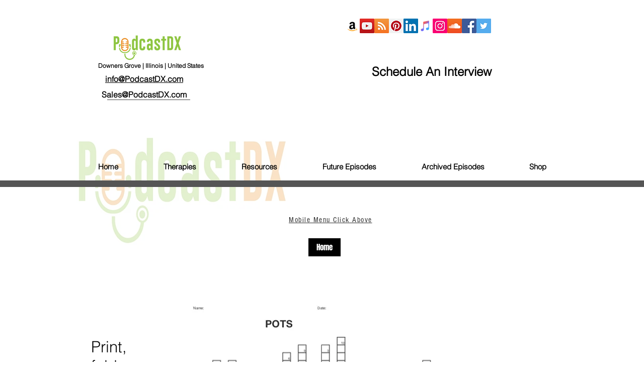

--- FILE ---
content_type: text/html; charset=UTF-8
request_url: https://www.podcastdx.com/crossword-therapy-5
body_size: 225318
content:
<!DOCTYPE html>
<html lang="en">
<head>
  
  <!-- SEO Tags -->
  <title>Crossword Therapy POTS | PodcastDX</title>
  <link rel="canonical" href="https://www.podcastdx.com/crossword-therapy-5"/>
  <meta property="og:title" content="Crossword Therapy POTS | PodcastDX"/>
  <meta property="og:image" content="https://static.wixstatic.com/media/e0be38_3cd51c03f2de4dc9918e70fcd00cdd10%7Emv2.jpg/v1/fit/w_2500,h_1330,al_c/e0be38_3cd51c03f2de4dc9918e70fcd00cdd10%7Emv2.jpg"/>
  <meta property="og:image:width" content="2500"/>
  <meta property="og:image:height" content="1330"/>
  <meta property="og:url" content="https://www.podcastdx.com/crossword-therapy-5"/>
  <meta property="og:site_name" content="PodcastDX"/>
  <meta property="og:type" content="website"/>
  <link rel="alternate" href="https://www.podcastdx.com/crossword-therapy-5" hreflang="x-default"/>
  <link rel="alternate" href="https://www.podcastdx.com/crossword-therapy-5" hreflang="en-us"/>
  <meta name="fb_admins_meta_tag" content="PodcastDX"/>
  <meta name="google-site-verification" content="ZDUaF2yK53SKhS0R9HjXflP1XcEJUN7QHujQ5eq0NEo"/>
  <meta property="fb:admins" content="PodcastDX"/>
  <meta name="twitter:card" content="summary_large_image"/>
  <meta name="twitter:title" content="Crossword Therapy POTS | PodcastDX"/>
  <meta name="twitter:image" content="https://static.wixstatic.com/media/e0be38_3cd51c03f2de4dc9918e70fcd00cdd10%7Emv2.jpg/v1/fit/w_2500,h_1330,al_c/e0be38_3cd51c03f2de4dc9918e70fcd00cdd10%7Emv2.jpg"/>

  
  <meta charset='utf-8'>
  <meta name="viewport" content="width=device-width, initial-scale=1" id="wixDesktopViewport" />
  <meta http-equiv="X-UA-Compatible" content="IE=edge">
  <meta name="generator" content="Wix.com Website Builder"/>

  <link rel="icon" sizes="192x192" href="https://static.wixstatic.com/media/e0be38_1b9b66bb33f149b6b21a159f5041ec6e%7Emv2.png/v1/fill/w_192%2Ch_192%2Clg_1%2Cusm_0.66_1.00_0.01/e0be38_1b9b66bb33f149b6b21a159f5041ec6e%7Emv2.png" type="image/png"/>
  <link rel="shortcut icon" href="https://static.wixstatic.com/media/e0be38_1b9b66bb33f149b6b21a159f5041ec6e%7Emv2.png/v1/fill/w_192%2Ch_192%2Clg_1%2Cusm_0.66_1.00_0.01/e0be38_1b9b66bb33f149b6b21a159f5041ec6e%7Emv2.png" type="image/png"/>
  <link rel="apple-touch-icon" href="https://static.wixstatic.com/media/e0be38_1b9b66bb33f149b6b21a159f5041ec6e%7Emv2.png/v1/fill/w_180%2Ch_180%2Clg_1%2Cusm_0.66_1.00_0.01/e0be38_1b9b66bb33f149b6b21a159f5041ec6e%7Emv2.png" type="image/png"/>

  <!-- Safari Pinned Tab Icon -->
  <!-- <link rel="mask-icon" href="https://static.wixstatic.com/media/e0be38_1b9b66bb33f149b6b21a159f5041ec6e%7Emv2.png/v1/fill/w_192%2Ch_192%2Clg_1%2Cusm_0.66_1.00_0.01/e0be38_1b9b66bb33f149b6b21a159f5041ec6e%7Emv2.png"> -->

  <!-- Original trials -->
  


  <!-- Segmenter Polyfill -->
  <script>
    if (!window.Intl || !window.Intl.Segmenter) {
      (function() {
        var script = document.createElement('script');
        script.src = 'https://static.parastorage.com/unpkg/@formatjs/intl-segmenter@11.7.10/polyfill.iife.js';
        document.head.appendChild(script);
      })();
    }
  </script>

  <!-- Legacy Polyfills -->
  <script nomodule="" src="https://static.parastorage.com/unpkg/core-js-bundle@3.2.1/minified.js"></script>
  <script nomodule="" src="https://static.parastorage.com/unpkg/focus-within-polyfill@5.0.9/dist/focus-within-polyfill.js"></script>

  <!-- Performance API Polyfills -->
  <script>
  (function () {
    var noop = function noop() {};
    if ("performance" in window === false) {
      window.performance = {};
    }
    window.performance.mark = performance.mark || noop;
    window.performance.measure = performance.measure || noop;
    if ("now" in window.performance === false) {
      var nowOffset = Date.now();
      if (performance.timing && performance.timing.navigationStart) {
        nowOffset = performance.timing.navigationStart;
      }
      window.performance.now = function now() {
        return Date.now() - nowOffset;
      };
    }
  })();
  </script>

  <!-- Globals Definitions -->
  <script>
    (function () {
      var now = Date.now()
      window.initialTimestamps = {
        initialTimestamp: now,
        initialRequestTimestamp: Math.round(performance.timeOrigin ? performance.timeOrigin : now - performance.now())
      }

      window.thunderboltTag = "QA_READY"
      window.thunderboltVersion = "1.16780.0"
    })();
  </script>

  <!-- Essential Viewer Model -->
  <script type="application/json" id="wix-essential-viewer-model">{"fleetConfig":{"fleetName":"thunderbolt-seo-renderer-gradual","type":"Rollout","code":1},"mode":{"qa":false,"enableTestApi":false,"debug":false,"ssrIndicator":false,"ssrOnly":false,"siteAssetsFallback":"enable","versionIndicator":false},"componentsLibrariesTopology":[{"artifactId":"editor-elements","namespace":"wixui","url":"https:\/\/static.parastorage.com\/services\/editor-elements\/1.14848.0"},{"artifactId":"editor-elements","namespace":"dsgnsys","url":"https:\/\/static.parastorage.com\/services\/editor-elements\/1.14848.0"}],"siteFeaturesConfigs":{"sessionManager":{"isRunningInDifferentSiteContext":false}},"language":{"userLanguage":"en"},"siteAssets":{"clientTopology":{"mediaRootUrl":"https:\/\/static.wixstatic.com","staticMediaUrl":"https:\/\/static.wixstatic.com\/media","moduleRepoUrl":"https:\/\/static.parastorage.com\/unpkg","fileRepoUrl":"https:\/\/static.parastorage.com\/services","viewerAppsUrl":"https:\/\/viewer-apps.parastorage.com","viewerAssetsUrl":"https:\/\/viewer-assets.parastorage.com","siteAssetsUrl":"https:\/\/siteassets.parastorage.com","pageJsonServerUrls":["https:\/\/pages.parastorage.com","https:\/\/staticorigin.wixstatic.com","https:\/\/www.podcastdx.com","https:\/\/fallback.wix.com\/wix-html-editor-pages-webapp\/page"],"pathOfTBModulesInFileRepoForFallback":"wix-thunderbolt\/dist\/"}},"siteFeatures":["accessibility","appMonitoring","assetsLoader","businessLogger","captcha","clickHandlerRegistrar","codeEmbed","commonConfig","componentsLoader","componentsRegistry","consentPolicy","cookiesManager","cyclicTabbing","domSelectors","environmentWixCodeSdk","environment","locationWixCodeSdk","mpaNavigation","multilingual","navigationManager","navigationPhases","ooi","pages","panorama","renderer","reporter","router","scrollRestoration","seoWixCodeSdk","seo","sessionManager","siteMembersWixCodeSdk","siteMembers","siteScrollBlocker","siteWixCodeSdk","speculationRules","ssrCache","stores","structureApi","thunderboltInitializer","tpaCommons","translations","usedPlatformApis","warmupData","windowMessageRegistrar","windowWixCodeSdk","wixCustomElementComponent","wixEmbedsApi","componentsReact","platform"],"site":{"externalBaseUrl":"https:\/\/www.podcastdx.com","isSEO":true},"media":{"staticMediaUrl":"https:\/\/static.wixstatic.com\/media","mediaRootUrl":"https:\/\/static.wixstatic.com\/","staticVideoUrl":"https:\/\/video.wixstatic.com\/"},"requestUrl":"https:\/\/www.podcastdx.com\/crossword-therapy-5","rollout":{"siteAssetsVersionsRollout":false,"isDACRollout":0,"isTBRollout":true},"commonConfig":{"brand":"wix","host":"VIEWER","bsi":"","consentPolicy":{},"consentPolicyHeader":{},"siteRevision":"9360","renderingFlow":"NONE","language":"en","locale":"en-us"},"interactionSampleRatio":0.01,"dynamicModelUrl":"https:\/\/www.podcastdx.com\/_api\/v2\/dynamicmodel","accessTokensUrl":"https:\/\/www.podcastdx.com\/_api\/v1\/access-tokens","isExcludedFromSecurityExperiments":false,"experiments":{"specs.thunderbolt.hardenFetchAndXHR":true,"specs.thunderbolt.securityExperiments":true}}</script>
  <script>window.viewerModel = JSON.parse(document.getElementById('wix-essential-viewer-model').textContent)</script>

  <script>
    window.commonConfig = viewerModel.commonConfig
  </script>

  
  <!-- BEGIN handleAccessTokens bundle -->

  <script data-url="https://static.parastorage.com/services/wix-thunderbolt/dist/handleAccessTokens.inline.4f2f9a53.bundle.min.js">(()=>{"use strict";function e(e){let{context:o,property:r,value:n,enumerable:i=!0}=e,c=e.get,l=e.set;if(!r||void 0===n&&!c&&!l)return new Error("property and value are required");let a=o||globalThis,s=a?.[r],u={};if(void 0!==n)u.value=n;else{if(c){let e=t(c);e&&(u.get=e)}if(l){let e=t(l);e&&(u.set=e)}}let p={...u,enumerable:i||!1,configurable:!1};void 0!==n&&(p.writable=!1);try{Object.defineProperty(a,r,p)}catch(e){return e instanceof TypeError?s:e}return s}function t(e,t){return"function"==typeof e?e:!0===e?.async&&"function"==typeof e.func?t?async function(t){return e.func(t)}:async function(){return e.func()}:"function"==typeof e?.func?e.func:void 0}try{e({property:"strictDefine",value:e})}catch{}try{e({property:"defineStrictObject",value:r})}catch{}try{e({property:"defineStrictMethod",value:n})}catch{}var o=["toString","toLocaleString","valueOf","constructor","prototype"];function r(t){let{context:n,property:c,propertiesToExclude:l=[],skipPrototype:a=!1,hardenPrototypePropertiesToExclude:s=[]}=t;if(!c)return new Error("property is required");let u=(n||globalThis)[c],p={},f=i(n,c);u&&("object"==typeof u||"function"==typeof u)&&Reflect.ownKeys(u).forEach(t=>{if(!l.includes(t)&&!o.includes(t)){let o=i(u,t);if(o&&(o.writable||o.configurable)){let{value:r,get:n,set:i,enumerable:c=!1}=o,l={};void 0!==r?l.value=r:n?l.get=n:i&&(l.set=i);try{let o=e({context:u,property:t,...l,enumerable:c});p[t]=o}catch(e){if(!(e instanceof TypeError))throw e;try{p[t]=o.value||o.get||o.set}catch{}}}}});let d={originalObject:u,originalProperties:p};if(!a&&void 0!==u?.prototype){let e=r({context:u,property:"prototype",propertiesToExclude:s,skipPrototype:!0});e instanceof Error||(d.originalPrototype=e?.originalObject,d.originalPrototypeProperties=e?.originalProperties)}return e({context:n,property:c,value:u,enumerable:f?.enumerable}),d}function n(t,o){let r=(o||globalThis)[t],n=i(o||globalThis,t);return r&&n&&(n.writable||n.configurable)?(Object.freeze(r),e({context:globalThis,property:t,value:r})):r}function i(e,t){if(e&&t)try{return Reflect.getOwnPropertyDescriptor(e,t)}catch{return}}function c(e){if("string"!=typeof e)return e;try{return decodeURIComponent(e).toLowerCase().trim()}catch{return e.toLowerCase().trim()}}function l(e,t){let o="";if("string"==typeof e)o=e.split("=")[0]?.trim()||"";else{if(!e||"string"!=typeof e.name)return!1;o=e.name}return t.has(c(o)||"")}function a(e,t){let o;return o="string"==typeof e?e.split(";").map(e=>e.trim()).filter(e=>e.length>0):e||[],o.filter(e=>!l(e,t))}var s=null;function u(){return null===s&&(s=typeof Document>"u"?void 0:Object.getOwnPropertyDescriptor(Document.prototype,"cookie")),s}function p(t,o){if(!globalThis?.cookieStore)return;let r=globalThis.cookieStore.get.bind(globalThis.cookieStore),n=globalThis.cookieStore.getAll.bind(globalThis.cookieStore),i=globalThis.cookieStore.set.bind(globalThis.cookieStore),c=globalThis.cookieStore.delete.bind(globalThis.cookieStore);return e({context:globalThis.CookieStore.prototype,property:"get",value:async function(e){return l(("string"==typeof e?e:e.name)||"",t)?null:r.call(this,e)},enumerable:!0}),e({context:globalThis.CookieStore.prototype,property:"getAll",value:async function(){return a(await n.apply(this,Array.from(arguments)),t)},enumerable:!0}),e({context:globalThis.CookieStore.prototype,property:"set",value:async function(){let e=Array.from(arguments);if(!l(1===e.length?e[0].name:e[0],t))return i.apply(this,e);o&&console.warn(o)},enumerable:!0}),e({context:globalThis.CookieStore.prototype,property:"delete",value:async function(){let e=Array.from(arguments);if(!l(1===e.length?e[0].name:e[0],t))return c.apply(this,e)},enumerable:!0}),e({context:globalThis.cookieStore,property:"prototype",value:globalThis.CookieStore.prototype,enumerable:!1}),e({context:globalThis,property:"cookieStore",value:globalThis.cookieStore,enumerable:!0}),{get:r,getAll:n,set:i,delete:c}}var f=["TextEncoder","TextDecoder","XMLHttpRequestEventTarget","EventTarget","URL","JSON","Reflect","Object","Array","Map","Set","WeakMap","WeakSet","Promise","Symbol","Error"],d=["addEventListener","removeEventListener","dispatchEvent","encodeURI","encodeURIComponent","decodeURI","decodeURIComponent"];const y=(e,t)=>{try{const o=t?t.get.call(document):document.cookie;return o.split(";").map(e=>e.trim()).filter(t=>t?.startsWith(e))[0]?.split("=")[1]}catch(e){return""}},g=(e="",t="",o="/")=>`${e}=; ${t?`domain=${t};`:""} max-age=0; path=${o}; expires=Thu, 01 Jan 1970 00:00:01 GMT`;function m(){(function(){if("undefined"!=typeof window){const e=performance.getEntriesByType("navigation")[0];return"back_forward"===(e?.type||"")}return!1})()&&function(){const{counter:e}=function(){const e=b("getItem");if(e){const[t,o]=e.split("-"),r=o?parseInt(o,10):0;if(r>=3){const e=t?Number(t):0;if(Date.now()-e>6e4)return{counter:0}}return{counter:r}}return{counter:0}}();e<3?(!function(e=1){b("setItem",`${Date.now()}-${e}`)}(e+1),window.location.reload()):console.error("ATS: Max reload attempts reached")}()}function b(e,t){try{return sessionStorage[e]("reload",t||"")}catch(e){console.error("ATS: Error calling sessionStorage:",e)}}const h="client-session-bind",v="sec-fetch-unsupported",{experiments:w}=window.viewerModel,T=[h,"client-binding",v,"svSession","smSession","server-session-bind","wixSession2","wixSession3"].map(e=>e.toLowerCase()),{cookie:S}=function(t,o){let r=new Set(t);return e({context:document,property:"cookie",set:{func:e=>function(e,t,o,r){let n=u(),i=c(t.split(";")[0]||"")||"";[...o].every(e=>!i.startsWith(e.toLowerCase()))&&n?.set?n.set.call(e,t):r&&console.warn(r)}(document,e,r,o)},get:{func:()=>function(e,t){let o=u();if(!o?.get)throw new Error("Cookie descriptor or getter not available");return a(o.get.call(e),t).join("; ")}(document,r)},enumerable:!0}),{cookieStore:p(r,o),cookie:u()}}(T),k="tbReady",x="security_overrideGlobals",{experiments:E,siteFeaturesConfigs:C,accessTokensUrl:P}=window.viewerModel,R=P,M={},O=(()=>{const e=y(h,S);if(w["specs.thunderbolt.browserCacheReload"]){y(v,S)||e?b("removeItem"):m()}return(()=>{const e=g(h),t=g(h,location.hostname);S.set.call(document,e),S.set.call(document,t)})(),e})();O&&(M["client-binding"]=O);const D=fetch;addEventListener(k,function e(t){const{logger:o}=t.detail;try{window.tb.init({fetch:D,fetchHeaders:M})}catch(e){const t=new Error("TB003");o.meter(`${x}_${t.message}`,{paramsOverrides:{errorType:x,eventString:t.message}}),window?.viewerModel?.mode.debug&&console.error(e)}finally{removeEventListener(k,e)}}),E["specs.thunderbolt.hardenFetchAndXHR"]||(window.fetchDynamicModel=()=>C.sessionManager.isRunningInDifferentSiteContext?Promise.resolve({}):fetch(R,{credentials:"same-origin",headers:M}).then(function(e){if(!e.ok)throw new Error(`[${e.status}]${e.statusText}`);return e.json()}),window.dynamicModelPromise=window.fetchDynamicModel())})();
//# sourceMappingURL=https://static.parastorage.com/services/wix-thunderbolt/dist/handleAccessTokens.inline.4f2f9a53.bundle.min.js.map</script>

<!-- END handleAccessTokens bundle -->

<!-- BEGIN overrideGlobals bundle -->

<script data-url="https://static.parastorage.com/services/wix-thunderbolt/dist/overrideGlobals.inline.ec13bfcf.bundle.min.js">(()=>{"use strict";function e(e){let{context:r,property:o,value:n,enumerable:i=!0}=e,c=e.get,a=e.set;if(!o||void 0===n&&!c&&!a)return new Error("property and value are required");let l=r||globalThis,u=l?.[o],s={};if(void 0!==n)s.value=n;else{if(c){let e=t(c);e&&(s.get=e)}if(a){let e=t(a);e&&(s.set=e)}}let p={...s,enumerable:i||!1,configurable:!1};void 0!==n&&(p.writable=!1);try{Object.defineProperty(l,o,p)}catch(e){return e instanceof TypeError?u:e}return u}function t(e,t){return"function"==typeof e?e:!0===e?.async&&"function"==typeof e.func?t?async function(t){return e.func(t)}:async function(){return e.func()}:"function"==typeof e?.func?e.func:void 0}try{e({property:"strictDefine",value:e})}catch{}try{e({property:"defineStrictObject",value:o})}catch{}try{e({property:"defineStrictMethod",value:n})}catch{}var r=["toString","toLocaleString","valueOf","constructor","prototype"];function o(t){let{context:n,property:c,propertiesToExclude:a=[],skipPrototype:l=!1,hardenPrototypePropertiesToExclude:u=[]}=t;if(!c)return new Error("property is required");let s=(n||globalThis)[c],p={},f=i(n,c);s&&("object"==typeof s||"function"==typeof s)&&Reflect.ownKeys(s).forEach(t=>{if(!a.includes(t)&&!r.includes(t)){let r=i(s,t);if(r&&(r.writable||r.configurable)){let{value:o,get:n,set:i,enumerable:c=!1}=r,a={};void 0!==o?a.value=o:n?a.get=n:i&&(a.set=i);try{let r=e({context:s,property:t,...a,enumerable:c});p[t]=r}catch(e){if(!(e instanceof TypeError))throw e;try{p[t]=r.value||r.get||r.set}catch{}}}}});let d={originalObject:s,originalProperties:p};if(!l&&void 0!==s?.prototype){let e=o({context:s,property:"prototype",propertiesToExclude:u,skipPrototype:!0});e instanceof Error||(d.originalPrototype=e?.originalObject,d.originalPrototypeProperties=e?.originalProperties)}return e({context:n,property:c,value:s,enumerable:f?.enumerable}),d}function n(t,r){let o=(r||globalThis)[t],n=i(r||globalThis,t);return o&&n&&(n.writable||n.configurable)?(Object.freeze(o),e({context:globalThis,property:t,value:o})):o}function i(e,t){if(e&&t)try{return Reflect.getOwnPropertyDescriptor(e,t)}catch{return}}function c(e){if("string"!=typeof e)return e;try{return decodeURIComponent(e).toLowerCase().trim()}catch{return e.toLowerCase().trim()}}function a(e,t){return e instanceof Headers?e.forEach((r,o)=>{l(o,t)||e.delete(o)}):Object.keys(e).forEach(r=>{l(r,t)||delete e[r]}),e}function l(e,t){return!t.has(c(e)||"")}function u(e,t){let r=!0,o=function(e){let t,r;if(globalThis.Request&&e instanceof Request)t=e.url;else{if("function"!=typeof e?.toString)throw new Error("Unsupported type for url");t=e.toString()}try{return new URL(t).pathname}catch{return r=t.replace(/#.+/gi,"").split("?").shift(),r.startsWith("/")?r:`/${r}`}}(e),n=c(o);return n&&t.some(e=>n.includes(e))&&(r=!1),r}function s(t,r,o){let n=fetch,i=XMLHttpRequest,c=new Set(r);function s(){let e=new i,r=e.open,n=e.setRequestHeader;return e.open=function(){let n=Array.from(arguments),i=n[1];if(n.length<2||u(i,t))return r.apply(e,n);throw new Error(o||`Request not allowed for path ${i}`)},e.setRequestHeader=function(t,r){l(decodeURIComponent(t),c)&&n.call(e,t,r)},e}return e({property:"fetch",value:function(){let e=function(e,t){return globalThis.Request&&e[0]instanceof Request&&e[0]?.headers?a(e[0].headers,t):e[1]?.headers&&a(e[1].headers,t),e}(arguments,c);return u(arguments[0],t)?n.apply(globalThis,Array.from(e)):new Promise((e,t)=>{t(new Error(o||`Request not allowed for path ${arguments[0]}`))})},enumerable:!0}),e({property:"XMLHttpRequest",value:s,enumerable:!0}),Object.keys(i).forEach(e=>{s[e]=i[e]}),{fetch:n,XMLHttpRequest:i}}var p=["TextEncoder","TextDecoder","XMLHttpRequestEventTarget","EventTarget","URL","JSON","Reflect","Object","Array","Map","Set","WeakMap","WeakSet","Promise","Symbol","Error"],f=["addEventListener","removeEventListener","dispatchEvent","encodeURI","encodeURIComponent","decodeURI","decodeURIComponent"];const d=function(){let t=globalThis.open,r=document.open;function o(e,r,o){let n="string"!=typeof e,i=t.call(window,e,r,o);return n||e&&function(e){return e.startsWith("//")&&/(?:[a-z0-9](?:[a-z0-9-]{0,61}[a-z0-9])?\.)+[a-z0-9][a-z0-9-]{0,61}[a-z0-9]/g.test(`${location.protocol}:${e}`)&&(e=`${location.protocol}${e}`),!e.startsWith("http")||new URL(e).hostname===location.hostname}(e)?{}:i}return e({property:"open",value:o,context:globalThis,enumerable:!0}),e({property:"open",value:function(e,t,n){return e?o(e,t,n):r.call(document,e||"",t||"",n||"")},context:document,enumerable:!0}),{open:t,documentOpen:r}},y=function(){let t=document.createElement,r=Element.prototype.setAttribute,o=Element.prototype.setAttributeNS;return e({property:"createElement",context:document,value:function(n,i){let a=t.call(document,n,i);if("iframe"===c(n)){e({property:"srcdoc",context:a,get:()=>"",set:()=>{console.warn("`srcdoc` is not allowed in iframe elements.")}});let t=function(e,t){"srcdoc"!==e.toLowerCase()?r.call(a,e,t):console.warn("`srcdoc` attribute is not allowed to be set.")},n=function(e,t,r){"srcdoc"!==t.toLowerCase()?o.call(a,e,t,r):console.warn("`srcdoc` attribute is not allowed to be set.")};a.setAttribute=t,a.setAttributeNS=n}return a},enumerable:!0}),{createElement:t,setAttribute:r,setAttributeNS:o}},m=["client-binding"],b=["/_api/v1/access-tokens","/_api/v2/dynamicmodel","/_api/one-app-session-web/v3/businesses"],h=function(){let t=setTimeout,r=setInterval;return o("setTimeout",0,globalThis),o("setInterval",0,globalThis),{setTimeout:t,setInterval:r};function o(t,r,o){let n=o||globalThis,i=n[t];if(!i||"function"!=typeof i)throw new Error(`Function ${t} not found or is not a function`);e({property:t,value:function(){let e=Array.from(arguments);if("string"!=typeof e[r])return i.apply(n,e);console.warn(`Calling ${t} with a String Argument at index ${r} is not allowed`)},context:o,enumerable:!0})}},v=function(){if(navigator&&"serviceWorker"in navigator){let t=navigator.serviceWorker.register;return e({context:navigator.serviceWorker,property:"register",value:function(){console.log("Service worker registration is not allowed")},enumerable:!0}),{register:t}}return{}};performance.mark("overrideGlobals started");const{isExcludedFromSecurityExperiments:g,experiments:w}=window.viewerModel,E=!g&&w["specs.thunderbolt.securityExperiments"];try{d(),E&&y(),w["specs.thunderbolt.hardenFetchAndXHR"]&&E&&s(b,m),v(),(e=>{let t=[],r=[];r=r.concat(["TextEncoder","TextDecoder"]),e&&(r=r.concat(["XMLHttpRequestEventTarget","EventTarget"])),r=r.concat(["URL","JSON"]),e&&(t=t.concat(["addEventListener","removeEventListener"])),t=t.concat(["encodeURI","encodeURIComponent","decodeURI","decodeURIComponent"]),r=r.concat(["String","Number"]),e&&r.push("Object"),r=r.concat(["Reflect"]),t.forEach(e=>{n(e),["addEventListener","removeEventListener"].includes(e)&&n(e,document)}),r.forEach(e=>{o({property:e})})})(E),E&&h()}catch(e){window?.viewerModel?.mode.debug&&console.error(e);const t=new Error("TB006");window.fedops?.reportError(t,"security_overrideGlobals"),window.Sentry?window.Sentry.captureException(t):globalThis.defineStrictProperty("sentryBuffer",[t],window,!1)}performance.mark("overrideGlobals ended")})();
//# sourceMappingURL=https://static.parastorage.com/services/wix-thunderbolt/dist/overrideGlobals.inline.ec13bfcf.bundle.min.js.map</script>

<!-- END overrideGlobals bundle -->


  
  <script>
    window.commonConfig = viewerModel.commonConfig

	
  </script>

  <!-- Initial CSS -->
  <style data-url="https://static.parastorage.com/services/wix-thunderbolt/dist/main.347af09f.min.css">@keyframes slide-horizontal-new{0%{transform:translateX(100%)}}@keyframes slide-horizontal-old{80%{opacity:1}to{opacity:0;transform:translateX(-100%)}}@keyframes slide-vertical-new{0%{transform:translateY(-100%)}}@keyframes slide-vertical-old{80%{opacity:1}to{opacity:0;transform:translateY(100%)}}@keyframes out-in-new{0%{opacity:0}}@keyframes out-in-old{to{opacity:0}}:root:active-view-transition{view-transition-name:none}::view-transition{pointer-events:none}:root:active-view-transition::view-transition-new(page-group),:root:active-view-transition::view-transition-old(page-group){animation-duration:.6s;cursor:wait;pointer-events:all}:root:active-view-transition-type(SlideHorizontal)::view-transition-old(page-group){animation:slide-horizontal-old .6s cubic-bezier(.83,0,.17,1) forwards;mix-blend-mode:normal}:root:active-view-transition-type(SlideHorizontal)::view-transition-new(page-group){animation:slide-horizontal-new .6s cubic-bezier(.83,0,.17,1) backwards;mix-blend-mode:normal}:root:active-view-transition-type(SlideVertical)::view-transition-old(page-group){animation:slide-vertical-old .6s cubic-bezier(.83,0,.17,1) forwards;mix-blend-mode:normal}:root:active-view-transition-type(SlideVertical)::view-transition-new(page-group){animation:slide-vertical-new .6s cubic-bezier(.83,0,.17,1) backwards;mix-blend-mode:normal}:root:active-view-transition-type(OutIn)::view-transition-old(page-group){animation:out-in-old .35s cubic-bezier(.22,1,.36,1) forwards}:root:active-view-transition-type(OutIn)::view-transition-new(page-group){animation:out-in-new .35s cubic-bezier(.64,0,.78,0) .35s backwards}@media(prefers-reduced-motion:reduce){::view-transition-group(*),::view-transition-new(*),::view-transition-old(*){animation:none!important}}body,html{background:transparent;border:0;margin:0;outline:0;padding:0;vertical-align:baseline}body{--scrollbar-width:0px;font-family:Arial,Helvetica,sans-serif;font-size:10px}body,html{height:100%}body{overflow-x:auto;overflow-y:scroll}body:not(.responsive) #site-root{min-width:var(--site-width);width:100%}body:not([data-js-loaded]) [data-hide-prejs]{visibility:hidden}interact-element{display:contents}#SITE_CONTAINER{position:relative}:root{--one-unit:1vw;--section-max-width:9999px;--spx-stopper-max:9999px;--spx-stopper-min:0px;--browser-zoom:1}@supports(-webkit-appearance:none) and (stroke-color:transparent){:root{--safari-sticky-fix:opacity;--experimental-safari-sticky-fix:translateZ(0)}}@supports(container-type:inline-size){:root{--one-unit:1cqw}}[id^=oldHoverBox-]{mix-blend-mode:plus-lighter;transition:opacity .5s ease,visibility .5s ease}[data-mesh-id$=inlineContent-gridContainer]:has(>[id^=oldHoverBox-]){isolation:isolate}</style>
<style data-url="https://static.parastorage.com/services/wix-thunderbolt/dist/main.renderer.9cb0985f.min.css">a,abbr,acronym,address,applet,b,big,blockquote,button,caption,center,cite,code,dd,del,dfn,div,dl,dt,em,fieldset,font,footer,form,h1,h2,h3,h4,h5,h6,header,i,iframe,img,ins,kbd,label,legend,li,nav,object,ol,p,pre,q,s,samp,section,small,span,strike,strong,sub,sup,table,tbody,td,tfoot,th,thead,title,tr,tt,u,ul,var{background:transparent;border:0;margin:0;outline:0;padding:0;vertical-align:baseline}input,select,textarea{box-sizing:border-box;font-family:Helvetica,Arial,sans-serif}ol,ul{list-style:none}blockquote,q{quotes:none}ins{text-decoration:none}del{text-decoration:line-through}table{border-collapse:collapse;border-spacing:0}a{cursor:pointer;text-decoration:none}.testStyles{overflow-y:hidden}.reset-button{-webkit-appearance:none;background:none;border:0;color:inherit;font:inherit;line-height:normal;outline:0;overflow:visible;padding:0;-webkit-user-select:none;-moz-user-select:none;-ms-user-select:none}:focus{outline:none}body.device-mobile-optimized:not(.disable-site-overflow){overflow-x:hidden;overflow-y:scroll}body.device-mobile-optimized:not(.responsive) #SITE_CONTAINER{margin-left:auto;margin-right:auto;overflow-x:visible;position:relative;width:320px}body.device-mobile-optimized:not(.responsive):not(.blockSiteScrolling) #SITE_CONTAINER{margin-top:0}body.device-mobile-optimized>*{max-width:100%!important}body.device-mobile-optimized #site-root{overflow-x:hidden;overflow-y:hidden}@supports(overflow:clip){body.device-mobile-optimized #site-root{overflow-x:clip;overflow-y:clip}}body.device-mobile-non-optimized #SITE_CONTAINER #site-root{overflow-x:clip;overflow-y:clip}body.device-mobile-non-optimized.fullScreenMode{background-color:#5f6360}body.device-mobile-non-optimized.fullScreenMode #MOBILE_ACTIONS_MENU,body.device-mobile-non-optimized.fullScreenMode #SITE_BACKGROUND,body.device-mobile-non-optimized.fullScreenMode #site-root,body.fullScreenMode #WIX_ADS{visibility:hidden}body.fullScreenMode{overflow-x:hidden!important;overflow-y:hidden!important}body.fullScreenMode.device-mobile-optimized #TINY_MENU{opacity:0;pointer-events:none}body.fullScreenMode-scrollable.device-mobile-optimized{overflow-x:hidden!important;overflow-y:auto!important}body.fullScreenMode-scrollable.device-mobile-optimized #masterPage,body.fullScreenMode-scrollable.device-mobile-optimized #site-root{overflow-x:hidden!important;overflow-y:hidden!important}body.fullScreenMode-scrollable.device-mobile-optimized #SITE_BACKGROUND,body.fullScreenMode-scrollable.device-mobile-optimized #masterPage{height:auto!important}body.fullScreenMode-scrollable.device-mobile-optimized #masterPage.mesh-layout{height:0!important}body.blockSiteScrolling,body.siteScrollingBlocked{position:fixed;width:100%}body.blockSiteScrolling #SITE_CONTAINER{margin-top:calc(var(--blocked-site-scroll-margin-top)*-1)}#site-root{margin:0 auto;min-height:100%;position:relative;top:var(--wix-ads-height)}#site-root img:not([src]){visibility:hidden}#site-root svg img:not([src]){visibility:visible}.auto-generated-link{color:inherit}#SCROLL_TO_BOTTOM,#SCROLL_TO_TOP{height:0}.has-click-trigger{cursor:pointer}.fullScreenOverlay{bottom:0;display:flex;justify-content:center;left:0;overflow-y:hidden;position:fixed;right:0;top:-60px;z-index:1005}.fullScreenOverlay>.fullScreenOverlayContent{bottom:0;left:0;margin:0 auto;overflow:hidden;position:absolute;right:0;top:60px;transform:translateZ(0)}[data-mesh-id$=centeredContent],[data-mesh-id$=form],[data-mesh-id$=inlineContent]{pointer-events:none;position:relative}[data-mesh-id$=-gridWrapper],[data-mesh-id$=-rotated-wrapper]{pointer-events:none}[data-mesh-id$=-gridContainer]>*,[data-mesh-id$=-rotated-wrapper]>*,[data-mesh-id$=inlineContent]>:not([data-mesh-id$=-gridContainer]){pointer-events:auto}.device-mobile-optimized #masterPage.mesh-layout #SOSP_CONTAINER_CUSTOM_ID{grid-area:2/1/3/2;-ms-grid-row:2;position:relative}#masterPage.mesh-layout{-ms-grid-rows:max-content max-content min-content max-content;-ms-grid-columns:100%;align-items:start;display:-ms-grid;display:grid;grid-template-columns:100%;grid-template-rows:max-content max-content min-content max-content;justify-content:stretch}#masterPage.mesh-layout #PAGES_CONTAINER,#masterPage.mesh-layout #SITE_FOOTER-placeholder,#masterPage.mesh-layout #SITE_FOOTER_WRAPPER,#masterPage.mesh-layout #SITE_HEADER-placeholder,#masterPage.mesh-layout #SITE_HEADER_WRAPPER,#masterPage.mesh-layout #SOSP_CONTAINER_CUSTOM_ID[data-state~=mobileView],#masterPage.mesh-layout #soapAfterPagesContainer,#masterPage.mesh-layout #soapBeforePagesContainer{-ms-grid-row-align:start;-ms-grid-column-align:start;-ms-grid-column:1}#masterPage.mesh-layout #SITE_HEADER-placeholder,#masterPage.mesh-layout #SITE_HEADER_WRAPPER{grid-area:1/1/2/2;-ms-grid-row:1}#masterPage.mesh-layout #PAGES_CONTAINER,#masterPage.mesh-layout #soapAfterPagesContainer,#masterPage.mesh-layout #soapBeforePagesContainer{grid-area:3/1/4/2;-ms-grid-row:3}#masterPage.mesh-layout #soapAfterPagesContainer,#masterPage.mesh-layout #soapBeforePagesContainer{width:100%}#masterPage.mesh-layout #PAGES_CONTAINER{align-self:stretch}#masterPage.mesh-layout main#PAGES_CONTAINER{display:block}#masterPage.mesh-layout #SITE_FOOTER-placeholder,#masterPage.mesh-layout #SITE_FOOTER_WRAPPER{grid-area:4/1/5/2;-ms-grid-row:4}#masterPage.mesh-layout #SITE_PAGES,#masterPage.mesh-layout [data-mesh-id=PAGES_CONTAINERcenteredContent],#masterPage.mesh-layout [data-mesh-id=PAGES_CONTAINERinlineContent]{height:100%}#masterPage.mesh-layout.desktop>*{width:100%}#masterPage.mesh-layout #PAGES_CONTAINER,#masterPage.mesh-layout #SITE_FOOTER,#masterPage.mesh-layout #SITE_FOOTER_WRAPPER,#masterPage.mesh-layout #SITE_HEADER,#masterPage.mesh-layout #SITE_HEADER_WRAPPER,#masterPage.mesh-layout #SITE_PAGES,#masterPage.mesh-layout #masterPageinlineContent{position:relative}#masterPage.mesh-layout #SITE_HEADER{grid-area:1/1/2/2}#masterPage.mesh-layout #SITE_FOOTER{grid-area:4/1/5/2}#masterPage.mesh-layout.overflow-x-clip #SITE_FOOTER,#masterPage.mesh-layout.overflow-x-clip #SITE_HEADER{overflow-x:clip}[data-z-counter]{z-index:0}[data-z-counter="0"]{z-index:auto}.wixSiteProperties{-webkit-font-smoothing:antialiased;-moz-osx-font-smoothing:grayscale}:root{--wst-button-color-fill-primary:rgb(var(--color_48));--wst-button-color-border-primary:rgb(var(--color_49));--wst-button-color-text-primary:rgb(var(--color_50));--wst-button-color-fill-primary-hover:rgb(var(--color_51));--wst-button-color-border-primary-hover:rgb(var(--color_52));--wst-button-color-text-primary-hover:rgb(var(--color_53));--wst-button-color-fill-primary-disabled:rgb(var(--color_54));--wst-button-color-border-primary-disabled:rgb(var(--color_55));--wst-button-color-text-primary-disabled:rgb(var(--color_56));--wst-button-color-fill-secondary:rgb(var(--color_57));--wst-button-color-border-secondary:rgb(var(--color_58));--wst-button-color-text-secondary:rgb(var(--color_59));--wst-button-color-fill-secondary-hover:rgb(var(--color_60));--wst-button-color-border-secondary-hover:rgb(var(--color_61));--wst-button-color-text-secondary-hover:rgb(var(--color_62));--wst-button-color-fill-secondary-disabled:rgb(var(--color_63));--wst-button-color-border-secondary-disabled:rgb(var(--color_64));--wst-button-color-text-secondary-disabled:rgb(var(--color_65));--wst-color-fill-base-1:rgb(var(--color_36));--wst-color-fill-base-2:rgb(var(--color_37));--wst-color-fill-base-shade-1:rgb(var(--color_38));--wst-color-fill-base-shade-2:rgb(var(--color_39));--wst-color-fill-base-shade-3:rgb(var(--color_40));--wst-color-fill-accent-1:rgb(var(--color_41));--wst-color-fill-accent-2:rgb(var(--color_42));--wst-color-fill-accent-3:rgb(var(--color_43));--wst-color-fill-accent-4:rgb(var(--color_44));--wst-color-fill-background-primary:rgb(var(--color_11));--wst-color-fill-background-secondary:rgb(var(--color_12));--wst-color-text-primary:rgb(var(--color_15));--wst-color-text-secondary:rgb(var(--color_14));--wst-color-action:rgb(var(--color_18));--wst-color-disabled:rgb(var(--color_39));--wst-color-title:rgb(var(--color_45));--wst-color-subtitle:rgb(var(--color_46));--wst-color-line:rgb(var(--color_47));--wst-font-style-h2:var(--font_2);--wst-font-style-h3:var(--font_3);--wst-font-style-h4:var(--font_4);--wst-font-style-h5:var(--font_5);--wst-font-style-h6:var(--font_6);--wst-font-style-body-large:var(--font_7);--wst-font-style-body-medium:var(--font_8);--wst-font-style-body-small:var(--font_9);--wst-font-style-body-x-small:var(--font_10);--wst-color-custom-1:rgb(var(--color_13));--wst-color-custom-2:rgb(var(--color_16));--wst-color-custom-3:rgb(var(--color_17));--wst-color-custom-4:rgb(var(--color_19));--wst-color-custom-5:rgb(var(--color_20));--wst-color-custom-6:rgb(var(--color_21));--wst-color-custom-7:rgb(var(--color_22));--wst-color-custom-8:rgb(var(--color_23));--wst-color-custom-9:rgb(var(--color_24));--wst-color-custom-10:rgb(var(--color_25));--wst-color-custom-11:rgb(var(--color_26));--wst-color-custom-12:rgb(var(--color_27));--wst-color-custom-13:rgb(var(--color_28));--wst-color-custom-14:rgb(var(--color_29));--wst-color-custom-15:rgb(var(--color_30));--wst-color-custom-16:rgb(var(--color_31));--wst-color-custom-17:rgb(var(--color_32));--wst-color-custom-18:rgb(var(--color_33));--wst-color-custom-19:rgb(var(--color_34));--wst-color-custom-20:rgb(var(--color_35))}.wix-presets-wrapper{display:contents}</style>

  <meta name="format-detection" content="telephone=no">
  <meta name="skype_toolbar" content="skype_toolbar_parser_compatible">
  
  

  

  
      <!--pageHtmlEmbeds.head start-->
      <script type="wix/htmlEmbeds" id="pageHtmlEmbeds.head start"></script>
    
      <meta name="p:domain_verify" content="1f504a562ae4384d3e309e9f343e073b" />

    
      <script type="wix/htmlEmbeds" id="pageHtmlEmbeds.head end"></script>
      <!--pageHtmlEmbeds.head end-->
  

  <!-- head performance data start -->
  
  <!-- head performance data end -->
  

    


    
<style data-href="https://static.parastorage.com/services/editor-elements-library/dist/thunderbolt/rb_wixui.thunderbolt_bootstrap.a1b00b19.min.css">.cwL6XW{cursor:pointer}.sNF2R0{opacity:0}.hLoBV3{transition:opacity var(--transition-duration) cubic-bezier(.37,0,.63,1)}.Rdf41z,.hLoBV3{opacity:1}.ftlZWo{transition:opacity var(--transition-duration) cubic-bezier(.37,0,.63,1)}.ATGlOr,.ftlZWo{opacity:0}.KQSXD0{transition:opacity var(--transition-duration) cubic-bezier(.64,0,.78,0)}.KQSXD0,.pagQKE{opacity:1}._6zG5H{opacity:0;transition:opacity var(--transition-duration) cubic-bezier(.22,1,.36,1)}.BB49uC{transform:translateX(100%)}.j9xE1V{transition:transform var(--transition-duration) cubic-bezier(.87,0,.13,1)}.ICs7Rs,.j9xE1V{transform:translateX(0)}.DxijZJ{transition:transform var(--transition-duration) cubic-bezier(.87,0,.13,1)}.B5kjYq,.DxijZJ{transform:translateX(-100%)}.cJijIV{transition:transform var(--transition-duration) cubic-bezier(.87,0,.13,1)}.cJijIV,.hOxaWM{transform:translateX(0)}.T9p3fN{transform:translateX(100%);transition:transform var(--transition-duration) cubic-bezier(.87,0,.13,1)}.qDxYJm{transform:translateY(100%)}.aA9V0P{transition:transform var(--transition-duration) cubic-bezier(.87,0,.13,1)}.YPXPAS,.aA9V0P{transform:translateY(0)}.Xf2zsA{transition:transform var(--transition-duration) cubic-bezier(.87,0,.13,1)}.Xf2zsA,.y7Kt7s{transform:translateY(-100%)}.EeUgMu{transition:transform var(--transition-duration) cubic-bezier(.87,0,.13,1)}.EeUgMu,.fdHrtm{transform:translateY(0)}.WIFaG4{transform:translateY(100%);transition:transform var(--transition-duration) cubic-bezier(.87,0,.13,1)}body:not(.responsive) .JsJXaX{overflow-x:clip}:root:active-view-transition .JsJXaX{view-transition-name:page-group}.AnQkDU{display:grid;grid-template-columns:1fr;grid-template-rows:1fr;height:100%}.AnQkDU>div{align-self:stretch!important;grid-area:1/1/2/2;justify-self:stretch!important}.StylableButton2545352419__root{-archetype:box;border:none;box-sizing:border-box;cursor:pointer;display:block;height:100%;min-height:10px;min-width:10px;padding:0;touch-action:manipulation;width:100%}.StylableButton2545352419__root[disabled]{pointer-events:none}.StylableButton2545352419__root:not(:hover):not([disabled]).StylableButton2545352419--hasBackgroundColor{background-color:var(--corvid-background-color)!important}.StylableButton2545352419__root:hover:not([disabled]).StylableButton2545352419--hasHoverBackgroundColor{background-color:var(--corvid-hover-background-color)!important}.StylableButton2545352419__root:not(:hover)[disabled].StylableButton2545352419--hasDisabledBackgroundColor{background-color:var(--corvid-disabled-background-color)!important}.StylableButton2545352419__root:not(:hover):not([disabled]).StylableButton2545352419--hasBorderColor{border-color:var(--corvid-border-color)!important}.StylableButton2545352419__root:hover:not([disabled]).StylableButton2545352419--hasHoverBorderColor{border-color:var(--corvid-hover-border-color)!important}.StylableButton2545352419__root:not(:hover)[disabled].StylableButton2545352419--hasDisabledBorderColor{border-color:var(--corvid-disabled-border-color)!important}.StylableButton2545352419__root.StylableButton2545352419--hasBorderRadius{border-radius:var(--corvid-border-radius)!important}.StylableButton2545352419__root.StylableButton2545352419--hasBorderWidth{border-width:var(--corvid-border-width)!important}.StylableButton2545352419__root:not(:hover):not([disabled]).StylableButton2545352419--hasColor,.StylableButton2545352419__root:not(:hover):not([disabled]).StylableButton2545352419--hasColor .StylableButton2545352419__label{color:var(--corvid-color)!important}.StylableButton2545352419__root:hover:not([disabled]).StylableButton2545352419--hasHoverColor,.StylableButton2545352419__root:hover:not([disabled]).StylableButton2545352419--hasHoverColor .StylableButton2545352419__label{color:var(--corvid-hover-color)!important}.StylableButton2545352419__root:not(:hover)[disabled].StylableButton2545352419--hasDisabledColor,.StylableButton2545352419__root:not(:hover)[disabled].StylableButton2545352419--hasDisabledColor .StylableButton2545352419__label{color:var(--corvid-disabled-color)!important}.StylableButton2545352419__link{-archetype:box;box-sizing:border-box;color:#000;text-decoration:none}.StylableButton2545352419__container{align-items:center;display:flex;flex-basis:auto;flex-direction:row;flex-grow:1;height:100%;justify-content:center;overflow:hidden;transition:all .2s ease,visibility 0s;width:100%}.StylableButton2545352419__label{-archetype:text;-controller-part-type:LayoutChildDisplayDropdown,LayoutFlexChildSpacing(first);max-width:100%;min-width:1.8em;overflow:hidden;text-align:center;text-overflow:ellipsis;transition:inherit;white-space:nowrap}.StylableButton2545352419__root.StylableButton2545352419--isMaxContent .StylableButton2545352419__label{text-overflow:unset}.StylableButton2545352419__root.StylableButton2545352419--isWrapText .StylableButton2545352419__label{min-width:10px;overflow-wrap:break-word;white-space:break-spaces;word-break:break-word}.StylableButton2545352419__icon{-archetype:icon;-controller-part-type:LayoutChildDisplayDropdown,LayoutFlexChildSpacing(last);flex-shrink:0;height:50px;min-width:1px;transition:inherit}.StylableButton2545352419__icon.StylableButton2545352419--override{display:block!important}.StylableButton2545352419__icon svg,.StylableButton2545352419__icon>span{display:flex;height:inherit;width:inherit}.StylableButton2545352419__root:not(:hover):not([disalbed]).StylableButton2545352419--hasIconColor .StylableButton2545352419__icon svg{fill:var(--corvid-icon-color)!important;stroke:var(--corvid-icon-color)!important}.StylableButton2545352419__root:hover:not([disabled]).StylableButton2545352419--hasHoverIconColor .StylableButton2545352419__icon svg{fill:var(--corvid-hover-icon-color)!important;stroke:var(--corvid-hover-icon-color)!important}.StylableButton2545352419__root:not(:hover)[disabled].StylableButton2545352419--hasDisabledIconColor .StylableButton2545352419__icon svg{fill:var(--corvid-disabled-icon-color)!important;stroke:var(--corvid-disabled-icon-color)!important}.aeyn4z{bottom:0;left:0;position:absolute;right:0;top:0}.qQrFOK{cursor:pointer}.VDJedC{-webkit-tap-highlight-color:rgba(0,0,0,0);fill:var(--corvid-fill-color,var(--fill));fill-opacity:var(--fill-opacity);stroke:var(--corvid-stroke-color,var(--stroke));stroke-opacity:var(--stroke-opacity);stroke-width:var(--stroke-width);filter:var(--drop-shadow,none);opacity:var(--opacity);transform:var(--flip)}.VDJedC,.VDJedC svg{bottom:0;left:0;position:absolute;right:0;top:0}.VDJedC svg{height:var(--svg-calculated-height,100%);margin:auto;padding:var(--svg-calculated-padding,0);width:var(--svg-calculated-width,100%)}.VDJedC svg:not([data-type=ugc]){overflow:visible}.l4CAhn *{vector-effect:non-scaling-stroke}.Z_l5lU{-webkit-text-size-adjust:100%;-moz-text-size-adjust:100%;text-size-adjust:100%}ol.font_100,ul.font_100{color:#080808;font-family:"Arial, Helvetica, sans-serif",serif;font-size:10px;font-style:normal;font-variant:normal;font-weight:400;letter-spacing:normal;line-height:normal;margin:0;text-decoration:none}ol.font_100 li,ul.font_100 li{margin-bottom:12px}ol.wix-list-text-align,ul.wix-list-text-align{list-style-position:inside}ol.wix-list-text-align h1,ol.wix-list-text-align h2,ol.wix-list-text-align h3,ol.wix-list-text-align h4,ol.wix-list-text-align h5,ol.wix-list-text-align h6,ol.wix-list-text-align p,ul.wix-list-text-align h1,ul.wix-list-text-align h2,ul.wix-list-text-align h3,ul.wix-list-text-align h4,ul.wix-list-text-align h5,ul.wix-list-text-align h6,ul.wix-list-text-align p{display:inline}.HQSswv{cursor:pointer}.yi6otz{clip:rect(0 0 0 0);border:0;height:1px;margin:-1px;overflow:hidden;padding:0;position:absolute;width:1px}.zQ9jDz [data-attr-richtext-marker=true]{display:block}.zQ9jDz [data-attr-richtext-marker=true] table{border-collapse:collapse;margin:15px 0;width:100%}.zQ9jDz [data-attr-richtext-marker=true] table td{padding:12px;position:relative}.zQ9jDz [data-attr-richtext-marker=true] table td:after{border-bottom:1px solid currentColor;border-left:1px solid currentColor;bottom:0;content:"";left:0;opacity:.2;position:absolute;right:0;top:0}.zQ9jDz [data-attr-richtext-marker=true] table tr td:last-child:after{border-right:1px solid currentColor}.zQ9jDz [data-attr-richtext-marker=true] table tr:first-child td:after{border-top:1px solid currentColor}@supports(-webkit-appearance:none) and (stroke-color:transparent){.qvSjx3>*>:first-child{vertical-align:top}}@supports(-webkit-touch-callout:none){.qvSjx3>*>:first-child{vertical-align:top}}.LkZBpT :is(p,h1,h2,h3,h4,h5,h6,ul,ol,span[data-attr-richtext-marker],blockquote,div) [class$=rich-text__text],.LkZBpT :is(p,h1,h2,h3,h4,h5,h6,ul,ol,span[data-attr-richtext-marker],blockquote,div)[class$=rich-text__text]{color:var(--corvid-color,currentColor)}.LkZBpT :is(p,h1,h2,h3,h4,h5,h6,ul,ol,span[data-attr-richtext-marker],blockquote,div) span[style*=color]{color:var(--corvid-color,currentColor)!important}.Kbom4H{direction:var(--text-direction);min-height:var(--min-height);min-width:var(--min-width)}.Kbom4H .upNqi2{word-wrap:break-word;height:100%;overflow-wrap:break-word;position:relative;width:100%}.Kbom4H .upNqi2 ul{list-style:disc inside}.Kbom4H .upNqi2 li{margin-bottom:12px}.MMl86N blockquote,.MMl86N div,.MMl86N h1,.MMl86N h2,.MMl86N h3,.MMl86N h4,.MMl86N h5,.MMl86N h6,.MMl86N p{letter-spacing:normal;line-height:normal}.gYHZuN{min-height:var(--min-height);min-width:var(--min-width)}.gYHZuN .upNqi2{word-wrap:break-word;height:100%;overflow-wrap:break-word;position:relative;width:100%}.gYHZuN .upNqi2 ol,.gYHZuN .upNqi2 ul{letter-spacing:normal;line-height:normal;margin-inline-start:.5em;padding-inline-start:1.3em}.gYHZuN .upNqi2 ul{list-style-type:disc}.gYHZuN .upNqi2 ol{list-style-type:decimal}.gYHZuN .upNqi2 ol ul,.gYHZuN .upNqi2 ul ul{line-height:normal;list-style-type:circle}.gYHZuN .upNqi2 ol ol ul,.gYHZuN .upNqi2 ol ul ul,.gYHZuN .upNqi2 ul ol ul,.gYHZuN .upNqi2 ul ul ul{line-height:normal;list-style-type:square}.gYHZuN .upNqi2 li{font-style:inherit;font-weight:inherit;letter-spacing:normal;line-height:inherit}.gYHZuN .upNqi2 h1,.gYHZuN .upNqi2 h2,.gYHZuN .upNqi2 h3,.gYHZuN .upNqi2 h4,.gYHZuN .upNqi2 h5,.gYHZuN .upNqi2 h6,.gYHZuN .upNqi2 p{letter-spacing:normal;line-height:normal;margin-block:0;margin:0}.gYHZuN .upNqi2 a{color:inherit}.MMl86N,.ku3DBC{word-wrap:break-word;direction:var(--text-direction);min-height:var(--min-height);min-width:var(--min-width);mix-blend-mode:var(--blendMode,normal);overflow-wrap:break-word;pointer-events:none;text-align:start;text-shadow:var(--textOutline,0 0 transparent),var(--textShadow,0 0 transparent);text-transform:var(--textTransform,"none")}.MMl86N>*,.ku3DBC>*{pointer-events:auto}.MMl86N li,.ku3DBC li{font-style:inherit;font-weight:inherit;letter-spacing:normal;line-height:inherit}.MMl86N ol,.MMl86N ul,.ku3DBC ol,.ku3DBC ul{letter-spacing:normal;line-height:normal;margin-inline-end:0;margin-inline-start:.5em}.MMl86N:not(.Vq6kJx) ol,.MMl86N:not(.Vq6kJx) ul,.ku3DBC:not(.Vq6kJx) ol,.ku3DBC:not(.Vq6kJx) ul{padding-inline-end:0;padding-inline-start:1.3em}.MMl86N ul,.ku3DBC ul{list-style-type:disc}.MMl86N ol,.ku3DBC ol{list-style-type:decimal}.MMl86N ol ul,.MMl86N ul ul,.ku3DBC ol ul,.ku3DBC ul ul{list-style-type:circle}.MMl86N ol ol ul,.MMl86N ol ul ul,.MMl86N ul ol ul,.MMl86N ul ul ul,.ku3DBC ol ol ul,.ku3DBC ol ul ul,.ku3DBC ul ol ul,.ku3DBC ul ul ul{list-style-type:square}.MMl86N blockquote,.MMl86N div,.MMl86N h1,.MMl86N h2,.MMl86N h3,.MMl86N h4,.MMl86N h5,.MMl86N h6,.MMl86N p,.ku3DBC blockquote,.ku3DBC div,.ku3DBC h1,.ku3DBC h2,.ku3DBC h3,.ku3DBC h4,.ku3DBC h5,.ku3DBC h6,.ku3DBC p{margin-block:0;margin:0}.MMl86N a,.ku3DBC a{color:inherit}.Vq6kJx li{margin-inline-end:0;margin-inline-start:1.3em}.Vd6aQZ{overflow:hidden;padding:0;pointer-events:none;white-space:nowrap}.mHZSwn{display:none}.lvxhkV{bottom:0;left:0;position:absolute;right:0;top:0;width:100%}.QJjwEo{transform:translateY(-100%);transition:.2s ease-in}.kdBXfh{transition:.2s}.MP52zt{opacity:0;transition:.2s ease-in}.MP52zt.Bhu9m5{z-index:-1!important}.LVP8Wf{opacity:1;transition:.2s}.VrZrC0{height:auto}.VrZrC0,.cKxVkc{position:relative;width:100%}:host(:not(.device-mobile-optimized)) .vlM3HR,body:not(.device-mobile-optimized) .vlM3HR{margin-left:calc((100% - var(--site-width))/2);width:var(--site-width)}.AT7o0U[data-focuscycled=active]{outline:1px solid transparent}.AT7o0U[data-focuscycled=active]:not(:focus-within){outline:2px solid transparent;transition:outline .01s ease}.AT7o0U .vlM3HR{bottom:0;left:0;position:absolute;right:0;top:0}.Tj01hh,.jhxvbR{display:block;height:100%;width:100%}.jhxvbR img{max-width:var(--wix-img-max-width,100%)}.jhxvbR[data-animate-blur] img{filter:blur(9px);transition:filter .8s ease-in}.jhxvbR[data-animate-blur] img[data-load-done]{filter:none}.WzbAF8{direction:var(--direction)}.WzbAF8 .mpGTIt .O6KwRn{display:var(--item-display);height:var(--item-size);margin-block:var(--item-margin-block);margin-inline:var(--item-margin-inline);width:var(--item-size)}.WzbAF8 .mpGTIt .O6KwRn:last-child{margin-block:0;margin-inline:0}.WzbAF8 .mpGTIt .O6KwRn .oRtuWN{display:block}.WzbAF8 .mpGTIt .O6KwRn .oRtuWN .YaS0jR{height:var(--item-size);width:var(--item-size)}.WzbAF8 .mpGTIt{height:100%;position:absolute;white-space:nowrap;width:100%}:host(.device-mobile-optimized) .WzbAF8 .mpGTIt,body.device-mobile-optimized .WzbAF8 .mpGTIt{white-space:normal}.big2ZD{display:grid;grid-template-columns:1fr;grid-template-rows:1fr;height:calc(100% - var(--wix-ads-height));left:0;margin-top:var(--wix-ads-height);position:fixed;top:0;width:100%}.SHHiV9,.big2ZD{pointer-events:none;z-index:var(--pinned-layer-in-container,var(--above-all-in-container))}</style>
<style data-href="https://static.parastorage.com/services/editor-elements-library/dist/thunderbolt/rb_wixui.thunderbolt_bootstrap-classic.72e6a2a3.min.css">.PlZyDq{touch-action:manipulation}.uDW_Qe{align-items:center;box-sizing:border-box;display:flex;justify-content:var(--label-align);min-width:100%;text-align:initial;width:-moz-max-content;width:max-content}.uDW_Qe:before{max-width:var(--margin-start,0)}.uDW_Qe:after,.uDW_Qe:before{align-self:stretch;content:"";flex-grow:1}.uDW_Qe:after{max-width:var(--margin-end,0)}.FubTgk{height:100%}.FubTgk .uDW_Qe{border-radius:var(--corvid-border-radius,var(--rd,0));bottom:0;box-shadow:var(--shd,0 1px 4px rgba(0,0,0,.6));left:0;position:absolute;right:0;top:0;transition:var(--trans1,border-color .4s ease 0s,background-color .4s ease 0s)}.FubTgk .uDW_Qe:link,.FubTgk .uDW_Qe:visited{border-color:transparent}.FubTgk .l7_2fn{color:var(--corvid-color,rgb(var(--txt,var(--color_15,color_15))));font:var(--fnt,var(--font_5));margin:0;position:relative;transition:var(--trans2,color .4s ease 0s);white-space:nowrap}.FubTgk[aria-disabled=false] .uDW_Qe{background-color:var(--corvid-background-color,rgba(var(--bg,var(--color_17,color_17)),var(--alpha-bg,1)));border:solid var(--corvid-border-color,rgba(var(--brd,var(--color_15,color_15)),var(--alpha-brd,1))) var(--corvid-border-width,var(--brw,0));cursor:pointer!important}:host(.device-mobile-optimized) .FubTgk[aria-disabled=false]:active .uDW_Qe,body.device-mobile-optimized .FubTgk[aria-disabled=false]:active .uDW_Qe{background-color:var(--corvid-hover-background-color,rgba(var(--bgh,var(--color_18,color_18)),var(--alpha-bgh,1)));border-color:var(--corvid-hover-border-color,rgba(var(--brdh,var(--color_15,color_15)),var(--alpha-brdh,1)))}:host(.device-mobile-optimized) .FubTgk[aria-disabled=false]:active .l7_2fn,body.device-mobile-optimized .FubTgk[aria-disabled=false]:active .l7_2fn{color:var(--corvid-hover-color,rgb(var(--txth,var(--color_15,color_15))))}:host(:not(.device-mobile-optimized)) .FubTgk[aria-disabled=false]:hover .uDW_Qe,body:not(.device-mobile-optimized) .FubTgk[aria-disabled=false]:hover .uDW_Qe{background-color:var(--corvid-hover-background-color,rgba(var(--bgh,var(--color_18,color_18)),var(--alpha-bgh,1)));border-color:var(--corvid-hover-border-color,rgba(var(--brdh,var(--color_15,color_15)),var(--alpha-brdh,1)))}:host(:not(.device-mobile-optimized)) .FubTgk[aria-disabled=false]:hover .l7_2fn,body:not(.device-mobile-optimized) .FubTgk[aria-disabled=false]:hover .l7_2fn{color:var(--corvid-hover-color,rgb(var(--txth,var(--color_15,color_15))))}.FubTgk[aria-disabled=true] .uDW_Qe{background-color:var(--corvid-disabled-background-color,rgba(var(--bgd,204,204,204),var(--alpha-bgd,1)));border-color:var(--corvid-disabled-border-color,rgba(var(--brdd,204,204,204),var(--alpha-brdd,1)));border-style:solid;border-width:var(--corvid-border-width,var(--brw,0))}.FubTgk[aria-disabled=true] .l7_2fn{color:var(--corvid-disabled-color,rgb(var(--txtd,255,255,255)))}.uUxqWY{align-items:center;box-sizing:border-box;display:flex;justify-content:var(--label-align);min-width:100%;text-align:initial;width:-moz-max-content;width:max-content}.uUxqWY:before{max-width:var(--margin-start,0)}.uUxqWY:after,.uUxqWY:before{align-self:stretch;content:"";flex-grow:1}.uUxqWY:after{max-width:var(--margin-end,0)}.Vq4wYb[aria-disabled=false] .uUxqWY{cursor:pointer}:host(.device-mobile-optimized) .Vq4wYb[aria-disabled=false]:active .wJVzSK,body.device-mobile-optimized .Vq4wYb[aria-disabled=false]:active .wJVzSK{color:var(--corvid-hover-color,rgb(var(--txth,var(--color_15,color_15))));transition:var(--trans,color .4s ease 0s)}:host(:not(.device-mobile-optimized)) .Vq4wYb[aria-disabled=false]:hover .wJVzSK,body:not(.device-mobile-optimized) .Vq4wYb[aria-disabled=false]:hover .wJVzSK{color:var(--corvid-hover-color,rgb(var(--txth,var(--color_15,color_15))));transition:var(--trans,color .4s ease 0s)}.Vq4wYb .uUxqWY{bottom:0;left:0;position:absolute;right:0;top:0}.Vq4wYb .wJVzSK{color:var(--corvid-color,rgb(var(--txt,var(--color_15,color_15))));font:var(--fnt,var(--font_5));transition:var(--trans,color .4s ease 0s);white-space:nowrap}.Vq4wYb[aria-disabled=true] .wJVzSK{color:var(--corvid-disabled-color,rgb(var(--txtd,255,255,255)))}:host(:not(.device-mobile-optimized)) .CohWsy,body:not(.device-mobile-optimized) .CohWsy{display:flex}:host(:not(.device-mobile-optimized)) .V5AUxf,body:not(.device-mobile-optimized) .V5AUxf{-moz-column-gap:var(--margin);column-gap:var(--margin);direction:var(--direction);display:flex;margin:0 auto;position:relative;width:calc(100% - var(--padding)*2)}:host(:not(.device-mobile-optimized)) .V5AUxf>*,body:not(.device-mobile-optimized) .V5AUxf>*{direction:ltr;flex:var(--column-flex) 1 0%;left:0;margin-bottom:var(--padding);margin-top:var(--padding);min-width:0;position:relative;top:0}:host(.device-mobile-optimized) .V5AUxf,body.device-mobile-optimized .V5AUxf{display:block;padding-bottom:var(--padding-y);padding-left:var(--padding-x,0);padding-right:var(--padding-x,0);padding-top:var(--padding-y);position:relative}:host(.device-mobile-optimized) .V5AUxf>*,body.device-mobile-optimized .V5AUxf>*{margin-bottom:var(--margin);position:relative}:host(.device-mobile-optimized) .V5AUxf>:first-child,body.device-mobile-optimized .V5AUxf>:first-child{margin-top:var(--firstChildMarginTop,0)}:host(.device-mobile-optimized) .V5AUxf>:last-child,body.device-mobile-optimized .V5AUxf>:last-child{margin-bottom:var(--lastChildMarginBottom)}.LIhNy3{backface-visibility:hidden}.jhxvbR,.mtrorN{display:block;height:100%;width:100%}.jhxvbR img{max-width:var(--wix-img-max-width,100%)}.jhxvbR[data-animate-blur] img{filter:blur(9px);transition:filter .8s ease-in}.jhxvbR[data-animate-blur] img[data-load-done]{filter:none}.if7Vw2{height:100%;left:0;-webkit-mask-image:var(--mask-image,none);mask-image:var(--mask-image,none);-webkit-mask-position:var(--mask-position,0);mask-position:var(--mask-position,0);-webkit-mask-repeat:var(--mask-repeat,no-repeat);mask-repeat:var(--mask-repeat,no-repeat);-webkit-mask-size:var(--mask-size,100%);mask-size:var(--mask-size,100%);overflow:hidden;pointer-events:var(--fill-layer-background-media-pointer-events);position:absolute;top:0;width:100%}.if7Vw2.f0uTJH{clip:rect(0,auto,auto,0)}.if7Vw2 .i1tH8h{height:100%;position:absolute;top:0;width:100%}.if7Vw2 .DXi4PB{height:var(--fill-layer-image-height,100%);opacity:var(--fill-layer-image-opacity)}.if7Vw2 .DXi4PB img{height:100%;width:100%}@supports(-webkit-hyphens:none){.if7Vw2.f0uTJH{clip:auto;-webkit-clip-path:inset(0)}}.wG8dni{height:100%}.tcElKx{background-color:var(--bg-overlay-color);background-image:var(--bg-gradient);transition:var(--inherit-transition)}.ImALHf,.Ybjs9b{opacity:var(--fill-layer-video-opacity)}.UWmm3w{bottom:var(--media-padding-bottom);height:var(--media-padding-height);position:absolute;top:var(--media-padding-top);width:100%}.Yjj1af{transform:scale(var(--scale,1));transition:var(--transform-duration,transform 0s)}.ImALHf{height:100%;position:relative;width:100%}.KCM6zk{opacity:var(--fill-layer-video-opacity,var(--fill-layer-image-opacity,1))}.KCM6zk .DXi4PB,.KCM6zk .ImALHf,.KCM6zk .Ybjs9b{opacity:1}._uqPqy{clip-path:var(--fill-layer-clip)}._uqPqy,.eKyYhK{position:absolute;top:0}._uqPqy,.eKyYhK,.x0mqQS img{height:100%;width:100%}.pnCr6P{opacity:0}.blf7sp,.pnCr6P{position:absolute;top:0}.blf7sp{height:0;left:0;overflow:hidden;width:0}.rWP3Gv{left:0;pointer-events:var(--fill-layer-background-media-pointer-events);position:var(--fill-layer-background-media-position)}.Tr4n3d,.rWP3Gv,.wRqk6s{height:100%;top:0;width:100%}.wRqk6s{position:absolute}.Tr4n3d{background-color:var(--fill-layer-background-overlay-color);opacity:var(--fill-layer-background-overlay-blend-opacity-fallback,1);position:var(--fill-layer-background-overlay-position);transform:var(--fill-layer-background-overlay-transform)}@supports(mix-blend-mode:overlay){.Tr4n3d{mix-blend-mode:var(--fill-layer-background-overlay-blend-mode);opacity:var(--fill-layer-background-overlay-blend-opacity,1)}}.VXAmO2{--divider-pin-height__:min(1,calc(var(--divider-layers-pin-factor__) + 1));--divider-pin-layer-height__:var( --divider-layers-pin-factor__ );--divider-pin-border__:min(1,calc(var(--divider-layers-pin-factor__) / -1 + 1));height:calc(var(--divider-height__) + var(--divider-pin-height__)*var(--divider-layers-size__)*var(--divider-layers-y__))}.VXAmO2,.VXAmO2 .dy3w_9{left:0;position:absolute;width:100%}.VXAmO2 .dy3w_9{--divider-layer-i__:var(--divider-layer-i,0);background-position:left calc(50% + var(--divider-offset-x__) + var(--divider-layers-x__)*var(--divider-layer-i__)) bottom;background-repeat:repeat-x;border-bottom-style:solid;border-bottom-width:calc(var(--divider-pin-border__)*var(--divider-layer-i__)*var(--divider-layers-y__));height:calc(var(--divider-height__) + var(--divider-pin-layer-height__)*var(--divider-layer-i__)*var(--divider-layers-y__));opacity:calc(1 - var(--divider-layer-i__)/(var(--divider-layer-i__) + 1))}.UORcXs{--divider-height__:var(--divider-top-height,auto);--divider-offset-x__:var(--divider-top-offset-x,0px);--divider-layers-size__:var(--divider-top-layers-size,0);--divider-layers-y__:var(--divider-top-layers-y,0px);--divider-layers-x__:var(--divider-top-layers-x,0px);--divider-layers-pin-factor__:var(--divider-top-layers-pin-factor,0);border-top:var(--divider-top-padding,0) solid var(--divider-top-color,currentColor);opacity:var(--divider-top-opacity,1);top:0;transform:var(--divider-top-flip,scaleY(-1))}.UORcXs .dy3w_9{background-image:var(--divider-top-image,none);background-size:var(--divider-top-size,contain);border-color:var(--divider-top-color,currentColor);bottom:0;filter:var(--divider-top-filter,none)}.UORcXs .dy3w_9[data-divider-layer="1"]{display:var(--divider-top-layer-1-display,block)}.UORcXs .dy3w_9[data-divider-layer="2"]{display:var(--divider-top-layer-2-display,block)}.UORcXs .dy3w_9[data-divider-layer="3"]{display:var(--divider-top-layer-3-display,block)}.Io4VUz{--divider-height__:var(--divider-bottom-height,auto);--divider-offset-x__:var(--divider-bottom-offset-x,0px);--divider-layers-size__:var(--divider-bottom-layers-size,0);--divider-layers-y__:var(--divider-bottom-layers-y,0px);--divider-layers-x__:var(--divider-bottom-layers-x,0px);--divider-layers-pin-factor__:var(--divider-bottom-layers-pin-factor,0);border-bottom:var(--divider-bottom-padding,0) solid var(--divider-bottom-color,currentColor);bottom:0;opacity:var(--divider-bottom-opacity,1);transform:var(--divider-bottom-flip,none)}.Io4VUz .dy3w_9{background-image:var(--divider-bottom-image,none);background-size:var(--divider-bottom-size,contain);border-color:var(--divider-bottom-color,currentColor);bottom:0;filter:var(--divider-bottom-filter,none)}.Io4VUz .dy3w_9[data-divider-layer="1"]{display:var(--divider-bottom-layer-1-display,block)}.Io4VUz .dy3w_9[data-divider-layer="2"]{display:var(--divider-bottom-layer-2-display,block)}.Io4VUz .dy3w_9[data-divider-layer="3"]{display:var(--divider-bottom-layer-3-display,block)}.YzqVVZ{overflow:visible;position:relative}.mwF7X1{backface-visibility:hidden}.YGilLk{cursor:pointer}.Tj01hh{display:block}.MW5IWV,.Tj01hh{height:100%;width:100%}.MW5IWV{left:0;-webkit-mask-image:var(--mask-image,none);mask-image:var(--mask-image,none);-webkit-mask-position:var(--mask-position,0);mask-position:var(--mask-position,0);-webkit-mask-repeat:var(--mask-repeat,no-repeat);mask-repeat:var(--mask-repeat,no-repeat);-webkit-mask-size:var(--mask-size,100%);mask-size:var(--mask-size,100%);overflow:hidden;pointer-events:var(--fill-layer-background-media-pointer-events);position:absolute;top:0}.MW5IWV.N3eg0s{clip:rect(0,auto,auto,0)}.MW5IWV .Kv1aVt{height:100%;position:absolute;top:0;width:100%}.MW5IWV .dLPlxY{height:var(--fill-layer-image-height,100%);opacity:var(--fill-layer-image-opacity)}.MW5IWV .dLPlxY img{height:100%;width:100%}@supports(-webkit-hyphens:none){.MW5IWV.N3eg0s{clip:auto;-webkit-clip-path:inset(0)}}.VgO9Yg{height:100%}.LWbAav{background-color:var(--bg-overlay-color);background-image:var(--bg-gradient);transition:var(--inherit-transition)}.K_YxMd,.yK6aSC{opacity:var(--fill-layer-video-opacity)}.NGjcJN{bottom:var(--media-padding-bottom);height:var(--media-padding-height);position:absolute;top:var(--media-padding-top);width:100%}.mNGsUM{transform:scale(var(--scale,1));transition:var(--transform-duration,transform 0s)}.K_YxMd{height:100%;position:relative;width:100%}wix-media-canvas{display:block;height:100%}.I8xA4L{opacity:var(--fill-layer-video-opacity,var(--fill-layer-image-opacity,1))}.I8xA4L .K_YxMd,.I8xA4L .dLPlxY,.I8xA4L .yK6aSC{opacity:1}.bX9O_S{clip-path:var(--fill-layer-clip)}.Z_wCwr,.bX9O_S{position:absolute;top:0}.Jxk_UL img,.Z_wCwr,.bX9O_S{height:100%;width:100%}.K8MSra{opacity:0}.K8MSra,.YTb3b4{position:absolute;top:0}.YTb3b4{height:0;left:0;overflow:hidden;width:0}.SUz0WK{left:0;pointer-events:var(--fill-layer-background-media-pointer-events);position:var(--fill-layer-background-media-position)}.FNxOn5,.SUz0WK,.m4khSP{height:100%;top:0;width:100%}.FNxOn5{position:absolute}.m4khSP{background-color:var(--fill-layer-background-overlay-color);opacity:var(--fill-layer-background-overlay-blend-opacity-fallback,1);position:var(--fill-layer-background-overlay-position);transform:var(--fill-layer-background-overlay-transform)}@supports(mix-blend-mode:overlay){.m4khSP{mix-blend-mode:var(--fill-layer-background-overlay-blend-mode);opacity:var(--fill-layer-background-overlay-blend-opacity,1)}}._C0cVf{bottom:0;left:0;position:absolute;right:0;top:0;width:100%}.hFwGTD{transform:translateY(-100%);transition:.2s ease-in}.IQgXoP{transition:.2s}.Nr3Nid{opacity:0;transition:.2s ease-in}.Nr3Nid.l4oO6c{z-index:-1!important}.iQuoC4{opacity:1;transition:.2s}.CJF7A2{height:auto}.CJF7A2,.U4Bvut{position:relative;width:100%}:host(:not(.device-mobile-optimized)) .G5K6X8,body:not(.device-mobile-optimized) .G5K6X8{margin-left:calc((100% - var(--site-width))/2);width:var(--site-width)}.xU8fqS[data-focuscycled=active]{outline:1px solid transparent}.xU8fqS[data-focuscycled=active]:not(:focus-within){outline:2px solid transparent;transition:outline .01s ease}.xU8fqS ._4XcTfy{background-color:var(--screenwidth-corvid-background-color,rgba(var(--bg,var(--color_11,color_11)),var(--alpha-bg,1)));border-bottom:var(--brwb,0) solid var(--screenwidth-corvid-border-color,rgba(var(--brd,var(--color_15,color_15)),var(--alpha-brd,1)));border-top:var(--brwt,0) solid var(--screenwidth-corvid-border-color,rgba(var(--brd,var(--color_15,color_15)),var(--alpha-brd,1)));bottom:0;box-shadow:var(--shd,0 0 5px rgba(0,0,0,.7));left:0;position:absolute;right:0;top:0}.xU8fqS .gUbusX{background-color:rgba(var(--bgctr,var(--color_11,color_11)),var(--alpha-bgctr,1));border-radius:var(--rd,0);bottom:var(--brwb,0);top:var(--brwt,0)}.xU8fqS .G5K6X8,.xU8fqS .gUbusX{left:0;position:absolute;right:0}.xU8fqS .G5K6X8{bottom:0;top:0}:host(.device-mobile-optimized) .xU8fqS .G5K6X8,body.device-mobile-optimized .xU8fqS .G5K6X8{left:10px;right:10px}.SPY_vo{pointer-events:none}.BmZ5pC{min-height:calc(100vh - var(--wix-ads-height));min-width:var(--site-width);position:var(--bg-position);top:var(--wix-ads-height)}.BmZ5pC,.nTOEE9{height:100%;width:100%}.nTOEE9{overflow:hidden;position:relative}.nTOEE9.sqUyGm:hover{cursor:url([data-uri]),auto}.nTOEE9.C_JY0G:hover{cursor:url([data-uri]),auto}.RZQnmg{background-color:rgb(var(--color_11));border-radius:50%;bottom:12px;height:40px;opacity:0;pointer-events:none;position:absolute;right:12px;width:40px}.RZQnmg path{fill:rgb(var(--color_15))}.RZQnmg:focus{cursor:auto;opacity:1;pointer-events:auto}.rYiAuL{cursor:pointer}.gSXewE{height:0;left:0;overflow:hidden;top:0;width:0}.OJQ_3L,.gSXewE{position:absolute}.OJQ_3L{background-color:rgb(var(--color_11));border-radius:300px;bottom:0;cursor:pointer;height:40px;margin:16px 16px;opacity:0;pointer-events:none;right:0;width:40px}.OJQ_3L path{fill:rgb(var(--color_12))}.OJQ_3L:focus{cursor:auto;opacity:1;pointer-events:auto}.j7pOnl{box-sizing:border-box;height:100%;width:100%}.BI8PVQ{min-height:var(--image-min-height);min-width:var(--image-min-width)}.BI8PVQ img,img.BI8PVQ{filter:var(--filter-effect-svg-url);-webkit-mask-image:var(--mask-image,none);mask-image:var(--mask-image,none);-webkit-mask-position:var(--mask-position,0);mask-position:var(--mask-position,0);-webkit-mask-repeat:var(--mask-repeat,no-repeat);mask-repeat:var(--mask-repeat,no-repeat);-webkit-mask-size:var(--mask-size,100% 100%);mask-size:var(--mask-size,100% 100%);-o-object-position:var(--object-position);object-position:var(--object-position)}.MazNVa{left:var(--left,auto);position:var(--position-fixed,static);top:var(--top,auto);z-index:var(--z-index,auto)}.MazNVa .BI8PVQ img{box-shadow:0 0 0 #000;position:static;-webkit-user-select:none;-moz-user-select:none;-ms-user-select:none;user-select:none}.MazNVa .j7pOnl{display:block;overflow:hidden}.MazNVa .BI8PVQ{overflow:hidden}.c7cMWz{bottom:0;left:0;position:absolute;right:0;top:0}.FVGvCX{height:auto;position:relative;width:100%}body:not(.responsive) .zK7MhX{align-self:start;grid-area:1/1/1/1;height:100%;justify-self:stretch;left:0;position:relative}:host(:not(.device-mobile-optimized)) .c7cMWz,body:not(.device-mobile-optimized) .c7cMWz{margin-left:calc((100% - var(--site-width))/2);width:var(--site-width)}.fEm0Bo .c7cMWz{background-color:rgba(var(--bg,var(--color_11,color_11)),var(--alpha-bg,1));overflow:hidden}:host(.device-mobile-optimized) .c7cMWz,body.device-mobile-optimized .c7cMWz{left:10px;right:10px}.PFkO7r{bottom:0;left:0;position:absolute;right:0;top:0}.HT5ybB{height:auto;position:relative;width:100%}body:not(.responsive) .dBAkHi{align-self:start;grid-area:1/1/1/1;height:100%;justify-self:stretch;left:0;position:relative}:host(:not(.device-mobile-optimized)) .PFkO7r,body:not(.device-mobile-optimized) .PFkO7r{margin-left:calc((100% - var(--site-width))/2);width:var(--site-width)}:host(.device-mobile-optimized) .PFkO7r,body.device-mobile-optimized .PFkO7r{left:10px;right:10px}</style>
<style data-href="https://static.parastorage.com/services/editor-elements-library/dist/thunderbolt/rb_wixui.thunderbolt[FiveGridLine_SolidLine].23b2f23d.min.css">.aVng1S{border-top:var(--lnw,2px) solid rgba(var(--brd,var(--color_15,color_15)),var(--alpha-brd,1));box-sizing:border-box;height:0}</style>
<style data-href="https://static.parastorage.com/services/editor-elements-library/dist/thunderbolt/rb_wixui.thunderbolt[DropDownMenu_SolidColorMenuButtonSkin].3c6b3073.min.css">._pfxlW{clip-path:inset(50%);height:24px;position:absolute;width:24px}._pfxlW:active,._pfxlW:focus{clip-path:unset;right:0;top:50%;transform:translateY(-50%)}._pfxlW.RG3k61{transform:translateY(-50%) rotate(180deg)}.I2NxvL,.ULfND1{box-sizing:border-box;height:100%;overflow:visible;position:relative;width:auto}.I2NxvL[data-state~=header] a,.I2NxvL[data-state~=header] div,[data-state~=header].ULfND1 a,[data-state~=header].ULfND1 div{cursor:default!important}.I2NxvL .piclkP,.ULfND1 .piclkP{display:inline-block;height:100%;width:100%}.ULfND1{--display:inline-block;background-color:transparent;cursor:pointer;display:var(--display);transition:var(--trans,background-color .4s ease 0s)}.ULfND1 .ktxcLB{border-left:1px solid rgba(var(--sep,var(--color_15,color_15)),var(--alpha-sep,1));padding:0 var(--pad,5px)}.ULfND1 .JghqhY{color:rgb(var(--txt,var(--color_15,color_15)));display:inline-block;font:var(--fnt,var(--font_1));padding:0 10px;transition:var(--trans2,color .4s ease 0s)}.ULfND1[data-listposition=left]{border-radius:var(--rd,10px);border-bottom-right-radius:0;border-top-right-radius:0}.ULfND1[data-listposition=left] .ktxcLB{border:0;border-left:none}.ULfND1[data-listposition=right]{border-radius:var(--rd,10px);border-bottom-left-radius:0;border-top-left-radius:0}.ULfND1[data-listposition=lonely]{border-radius:var(--rd,10px)}.ULfND1[data-listposition=lonely] .ktxcLB{border:0}.ULfND1[data-state~=drop]{background-color:transparent;display:block;transition:var(--trans,background-color .4s ease 0s);width:100%}.ULfND1[data-state~=drop] .ktxcLB{border:0;border-top:1px solid rgba(var(--sep,var(--color_15,color_15)),var(--alpha-sep,1));padding:0;width:auto}.ULfND1[data-state~=drop] .JghqhY{padding:0 .5em}.ULfND1[data-listposition=top]{border-radius:var(--rdDrop,10px);border-bottom-left-radius:0;border-bottom-right-radius:0}.ULfND1[data-listposition=top] .ktxcLB{border:0}.ULfND1[data-listposition=bottom]{border-radius:var(--rdDrop,10px);border-top-left-radius:0;border-top-right-radius:0}.ULfND1[data-listposition=dropLonely]{border-radius:var(--rdDrop,10px)}.ULfND1[data-listposition=dropLonely] .ktxcLB{border:0}.ULfND1[data-state~=link]:hover,.ULfND1[data-state~=over]{background-color:rgba(var(--bgh,var(--color_17,color_17)),var(--alpha-bgh,1));transition:var(--trans,background-color .4s ease 0s)}.ULfND1[data-state~=link]:hover .JghqhY,.ULfND1[data-state~=over] .JghqhY{color:rgb(var(--txth,var(--color_15,color_15)));transition:var(--trans2,color .4s ease 0s)}.ULfND1[data-state~=selected]{background-color:rgba(var(--bgs,var(--color_18,color_18)),var(--alpha-bgs,1));transition:var(--trans,background-color .4s ease 0s)}.ULfND1[data-state~=selected] .JghqhY{color:rgb(var(--txts,var(--color_15,color_15)));transition:var(--trans2,color .4s ease 0s)}.eK3b7p{overflow-x:hidden}.eK3b7p .dX73bf{display:flex;flex-direction:column;height:100%;width:100%}.eK3b7p .dX73bf .ShB2o6{flex:1}.eK3b7p .dX73bf .LtxuwL{height:calc(100% - (var(--menuTotalBordersY, 0px)));overflow:visible;white-space:nowrap;width:calc(100% - (var(--menuTotalBordersX, 0px)))}.eK3b7p .dX73bf .LtxuwL .SUHLli,.eK3b7p .dX73bf .LtxuwL .xu0rO4{direction:var(--menu-direction);display:inline-block;text-align:var(--menu-align,var(--align))}.eK3b7p .dX73bf .LtxuwL .bNFXK4{display:block;width:100%}.eK3b7p .QQFha4{direction:var(--submenus-direction);display:block;opacity:1;text-align:var(--submenus-align,var(--align));z-index:99999}.eK3b7p .QQFha4 .vZwEg5{display:inherit;overflow:visible;visibility:inherit;white-space:nowrap;width:auto}.eK3b7p .QQFha4._0uaYC{transition:visibility;transition-delay:.2s;visibility:visible}.eK3b7p .QQFha4 .xu0rO4{display:inline-block}.eK3b7p .V4qocw{display:none}.HYblus>nav{bottom:0;left:0;position:absolute;right:0;top:0}.HYblus .LtxuwL{background-color:rgba(var(--bg,var(--color_11,color_11)),var(--alpha-bg,1));border:solid var(--brw,0) rgba(var(--brd,var(--color_15,color_15)),var(--alpha-brd,1));border-radius:var(--rd,10px);box-shadow:var(--shd,0 1px 4px rgba(0,0,0,.6));position:absolute;width:calc(100% - var(--menuTotalBordersX, 0px))}.HYblus .QQFha4{box-sizing:border-box;margin-top:7px;position:absolute;visibility:hidden}.HYblus [data-dropmode=dropUp] .QQFha4{margin-bottom:7px;margin-top:0}.HYblus .vZwEg5{background-color:rgba(var(--bgDrop,var(--color_11,color_11)),var(--alpha-bgDrop,1));border:solid var(--brw,0) rgba(var(--brd,var(--color_15,color_15)),var(--alpha-brd,1));border-radius:var(--rdDrop,10px);box-shadow:var(--shd,0 1px 4px rgba(0,0,0,.6))}</style>
<style data-href="https://static.parastorage.com/services/editor-elements-library/dist/thunderbolt/rb_wixui.thunderbolt[BgImageStrip].eb8785d7.min.css">.meinfZ .KS3m5U,.meinfZ:after{bottom:0;left:0;position:absolute;right:0;top:0}.meinfZ .KS3m5U{background-color:rgba(var(--bg,var(--color_13,color_13)),var(--alpha-bg,1));border-bottom:var(--brwb,0) solid rgba(var(--brd,var(--color_15,color_15)),var(--alpha-brd,1));border-top:var(--brwt,0) solid rgba(var(--brd,var(--color_15,color_15)),var(--alpha-brd,1));box-sizing:border-box}.meinfZ:after{background-image:url([data-uri]);background-repeat:repeat-x;bottom:var(--brwb,0);box-shadow:var(--shd,hsla(0,0%,100%,.592) 0 4px 6px -4px inset,hsla(0,0%,100%,.592) 0 1px 0 0 inset,hsla(0,0%,100%,.902) 0 -5px 5px -5px inset);content:"";top:var(--brwt,0)}.EMmfSl .KS3m5U{border-bottom:var(--brwb,0) solid rgba(var(--brd,var(--color_15,color_15)),var(--alpha-brd,1));border-top:var(--brwt,0) solid rgba(var(--brd,var(--color_15,color_15)),var(--alpha-brd,1));bottom:0;box-shadow:var(--shd,0 0 5px rgba(0,0,0,.7));box-sizing:border-box;top:0}.EMmfSl .KS3m5U,.zp1bjO:before{background-color:rgba(var(--bg,var(--color_11,color_11)),var(--alpha-bg,1));left:0;position:absolute;right:0}.zp1bjO:before{background-image:url([data-uri]);background-repeat:repeat-x;bottom:var(--brwb,0);box-shadow:var(--shd,inset 0 1px 1px hsla(0,0%,100%,.6),inset 0 -1px 1px rgba(0,0,0,.6),0 0 5px rgba(0,0,0,.6));content:"";top:var(--brwt,0)}.zp1bjO .KS3m5U{border-bottom:var(--brwb,0) solid rgba(var(--brd,var(--color_15,color_15)),var(--alpha-brd,1));border-top:var(--brwt,0) solid rgba(var(--brd,var(--color_15,color_15)),var(--alpha-brd,1));box-sizing:border-box}.D4R2kD .KS3m5U,.D4R2kD:after,.zp1bjO .KS3m5U{bottom:0;left:0;position:absolute;right:0;top:0}.D4R2kD .KS3m5U{background-color:rgba(var(--bg,var(--color_11,color_11)),var(--alpha-bg,1));box-shadow:var(--shadow,hsla(0,0%,100%,.592) 0 4px 6px -4px inset,hsla(0,0%,100%,.592) 0 1px 0 0 inset,hsla(0,0%,100%,.902) 0 -5px 5px -5px inset)}.D4R2kD:after{background-image:url(https://static.parastorage.com/services/editor-elements-library/dist/thunderbolt/media/ironpatern.84ec58ff.png);box-shadow:var(--shd,0 0 5px rgba(0,0,0,.7));content:""}.Tep8cA:after{bottom:0;content:"";top:0}.Tep8cA .MX3EN0,.Tep8cA:after{left:0;position:absolute;right:0}.Tep8cA .MX3EN0{background-color:rgba(var(--bg,var(--color_11,color_11)),var(--alpha-bg,1));bottom:var(--bgPosition,0);box-shadow:var(--shd,0 0 5px rgba(0,0,0,.7));top:var(--bgPosition,0)}.Tep8cA .utiGet{border-bottom:var(--outerLineSize,3) solid rgba(var(--brd,var(--color_15,color_15)),var(--alpha-brd,1));border-top:var(--outerLineSize,3) solid rgba(var(--brd,var(--color_15,color_15)),var(--alpha-brd,1));bottom:var(--bordersPosition,6);left:0;position:absolute;right:0;top:var(--bordersPosition,6)}.Tep8cA .utiGet:before{border-bottom:var(--innerLineSize,1) solid rgba(var(--brd2,var(--color_14,color_14)),var(--alpha-brd2,1));border-top:var(--innerLineSize,1) solid rgba(var(--brd2,var(--color_14,color_14)),var(--alpha-brd2,1));bottom:var(--lineGap,5);content:"";left:0;position:absolute;right:0;top:var(--lineGap,5)}</style>
<style data-href="https://static.parastorage.com/services/editor-elements-library/dist/thunderbolt/rb_wixui.thunderbolt[SkipToContentButton].39deac6a.min.css">.LHrbPP{background:#fff;border-radius:24px;color:#116dff;cursor:pointer;font-family:Helvetica,Arial,メイリオ,meiryo,ヒラギノ角ゴ pro w3,hiragino kaku gothic pro,sans-serif;font-size:14px;height:0;left:50%;margin-left:-94px;opacity:0;padding:0 24px 0 24px;pointer-events:none;position:absolute;top:60px;width:0;z-index:9999}.LHrbPP:focus{border:2px solid;height:40px;opacity:1;pointer-events:auto;width:auto}</style>
<style data-href="https://static.parastorage.com/services/editor-elements-library/dist/thunderbolt/rb_wixui.thunderbolt[ClassicSection].6435d050.min.css">.MW5IWV{height:100%;left:0;-webkit-mask-image:var(--mask-image,none);mask-image:var(--mask-image,none);-webkit-mask-position:var(--mask-position,0);mask-position:var(--mask-position,0);-webkit-mask-repeat:var(--mask-repeat,no-repeat);mask-repeat:var(--mask-repeat,no-repeat);-webkit-mask-size:var(--mask-size,100%);mask-size:var(--mask-size,100%);overflow:hidden;pointer-events:var(--fill-layer-background-media-pointer-events);position:absolute;top:0;width:100%}.MW5IWV.N3eg0s{clip:rect(0,auto,auto,0)}.MW5IWV .Kv1aVt{height:100%;position:absolute;top:0;width:100%}.MW5IWV .dLPlxY{height:var(--fill-layer-image-height,100%);opacity:var(--fill-layer-image-opacity)}.MW5IWV .dLPlxY img{height:100%;width:100%}@supports(-webkit-hyphens:none){.MW5IWV.N3eg0s{clip:auto;-webkit-clip-path:inset(0)}}.VgO9Yg{height:100%}.LWbAav{background-color:var(--bg-overlay-color);background-image:var(--bg-gradient);transition:var(--inherit-transition)}.K_YxMd,.yK6aSC{opacity:var(--fill-layer-video-opacity)}.NGjcJN{bottom:var(--media-padding-bottom);height:var(--media-padding-height);position:absolute;top:var(--media-padding-top);width:100%}.mNGsUM{transform:scale(var(--scale,1));transition:var(--transform-duration,transform 0s)}.K_YxMd{height:100%;position:relative;width:100%}wix-media-canvas{display:block;height:100%}.I8xA4L{opacity:var(--fill-layer-video-opacity,var(--fill-layer-image-opacity,1))}.I8xA4L .K_YxMd,.I8xA4L .dLPlxY,.I8xA4L .yK6aSC{opacity:1}.Oqnisf{overflow:visible}.Oqnisf>.MW5IWV .LWbAav{background-color:var(--section-corvid-background-color,var(--bg-overlay-color))}.cM88eO{backface-visibility:hidden}.YtfWHd{left:0;top:0}.YtfWHd,.mj3xJ8{position:absolute}.mj3xJ8{clip:rect(0 0 0 0);background-color:#fff;border-radius:50%;bottom:3px;color:#000;display:grid;height:24px;outline:1px solid #000;place-items:center;pointer-events:none;right:3px;width:24px;z-index:9999}.mj3xJ8:active,.mj3xJ8:focus{clip:auto;pointer-events:auto}.Tj01hh,.jhxvbR{display:block;height:100%;width:100%}.jhxvbR img{max-width:var(--wix-img-max-width,100%)}.jhxvbR[data-animate-blur] img{filter:blur(9px);transition:filter .8s ease-in}.jhxvbR[data-animate-blur] img[data-load-done]{filter:none}.bX9O_S{clip-path:var(--fill-layer-clip)}.Z_wCwr,.bX9O_S{position:absolute;top:0}.Jxk_UL img,.Z_wCwr,.bX9O_S{height:100%;width:100%}.K8MSra{opacity:0}.K8MSra,.YTb3b4{position:absolute;top:0}.YTb3b4{height:0;left:0;overflow:hidden;width:0}.SUz0WK{left:0;pointer-events:var(--fill-layer-background-media-pointer-events);position:var(--fill-layer-background-media-position)}.FNxOn5,.SUz0WK,.m4khSP{height:100%;top:0;width:100%}.FNxOn5{position:absolute}.m4khSP{background-color:var(--fill-layer-background-overlay-color);opacity:var(--fill-layer-background-overlay-blend-opacity-fallback,1);position:var(--fill-layer-background-overlay-position);transform:var(--fill-layer-background-overlay-transform)}@supports(mix-blend-mode:overlay){.m4khSP{mix-blend-mode:var(--fill-layer-background-overlay-blend-mode);opacity:var(--fill-layer-background-overlay-blend-opacity,1)}}.dkukWC{--divider-pin-height__:min(1,calc(var(--divider-layers-pin-factor__) + 1));--divider-pin-layer-height__:var( --divider-layers-pin-factor__ );--divider-pin-border__:min(1,calc(var(--divider-layers-pin-factor__) / -1 + 1));height:calc(var(--divider-height__) + var(--divider-pin-height__)*var(--divider-layers-size__)*var(--divider-layers-y__))}.dkukWC,.dkukWC .FRCqDF{left:0;position:absolute;width:100%}.dkukWC .FRCqDF{--divider-layer-i__:var(--divider-layer-i,0);background-position:left calc(50% + var(--divider-offset-x__) + var(--divider-layers-x__)*var(--divider-layer-i__)) bottom;background-repeat:repeat-x;border-bottom-style:solid;border-bottom-width:calc(var(--divider-pin-border__)*var(--divider-layer-i__)*var(--divider-layers-y__));height:calc(var(--divider-height__) + var(--divider-pin-layer-height__)*var(--divider-layer-i__)*var(--divider-layers-y__));opacity:calc(1 - var(--divider-layer-i__)/(var(--divider-layer-i__) + 1))}.xnZvZH{--divider-height__:var(--divider-top-height,auto);--divider-offset-x__:var(--divider-top-offset-x,0px);--divider-layers-size__:var(--divider-top-layers-size,0);--divider-layers-y__:var(--divider-top-layers-y,0px);--divider-layers-x__:var(--divider-top-layers-x,0px);--divider-layers-pin-factor__:var(--divider-top-layers-pin-factor,0);border-top:var(--divider-top-padding,0) solid var(--divider-top-color,currentColor);opacity:var(--divider-top-opacity,1);top:0;transform:var(--divider-top-flip,scaleY(-1))}.xnZvZH .FRCqDF{background-image:var(--divider-top-image,none);background-size:var(--divider-top-size,contain);border-color:var(--divider-top-color,currentColor);bottom:0;filter:var(--divider-top-filter,none)}.xnZvZH .FRCqDF[data-divider-layer="1"]{display:var(--divider-top-layer-1-display,block)}.xnZvZH .FRCqDF[data-divider-layer="2"]{display:var(--divider-top-layer-2-display,block)}.xnZvZH .FRCqDF[data-divider-layer="3"]{display:var(--divider-top-layer-3-display,block)}.MBOSCN{--divider-height__:var(--divider-bottom-height,auto);--divider-offset-x__:var(--divider-bottom-offset-x,0px);--divider-layers-size__:var(--divider-bottom-layers-size,0);--divider-layers-y__:var(--divider-bottom-layers-y,0px);--divider-layers-x__:var(--divider-bottom-layers-x,0px);--divider-layers-pin-factor__:var(--divider-bottom-layers-pin-factor,0);border-bottom:var(--divider-bottom-padding,0) solid var(--divider-bottom-color,currentColor);bottom:0;opacity:var(--divider-bottom-opacity,1);transform:var(--divider-bottom-flip,none)}.MBOSCN .FRCqDF{background-image:var(--divider-bottom-image,none);background-size:var(--divider-bottom-size,contain);border-color:var(--divider-bottom-color,currentColor);bottom:0;filter:var(--divider-bottom-filter,none)}.MBOSCN .FRCqDF[data-divider-layer="1"]{display:var(--divider-bottom-layer-1-display,block)}.MBOSCN .FRCqDF[data-divider-layer="2"]{display:var(--divider-bottom-layer-2-display,block)}.MBOSCN .FRCqDF[data-divider-layer="3"]{display:var(--divider-bottom-layer-3-display,block)}</style>
<style data-href="https://static.parastorage.com/services/wix-thunderbolt/dist/TPABaseComponent.27e1e284.chunk.min.css">.OQ8Tzd,.nKphmK{overflow:hidden}.nKphmK{height:100%;position:relative;width:100%}.nKphmK:-ms-fullscreen{min-height:auto!important}.nKphmK:fullscreen{min-height:auto!important}.pvlz2w{visibility:hidden}</style>
<style data-href="https://static.parastorage.com/services/wix-thunderbolt/dist/group_7.bae0ce0c.chunk.min.css">.TWFxr5{height:auto!important}.May50y{overflow:hidden!important}</style>
<style id="page-transitions">@view-transition {navigation: auto;types: OutIn}</style>
<style id="css_masterPage">@font-face {font-family: 'anton'; font-style: normal; font-weight: 400; src: url('//static.parastorage.com/tag-bundler/api/v1/fonts-cache/googlefont/woff2/s/anton/v11/1Ptgg87LROyAm3K8-C8CSKlvPfE.woff2') format('woff2'); unicode-range: U+0102-0103, U+0110-0111, U+1EA0-1EF9, U+20AB;font-display: swap;
}
@font-face {font-family: 'anton'; font-style: normal; font-weight: 400; src: url('//static.parastorage.com/tag-bundler/api/v1/fonts-cache/googlefont/woff2/s/anton/v11/1Ptgg87LROyAm3K9-C8CSKlvPfE.woff2') format('woff2'); unicode-range: U+0100-024F, U+0259, U+1E00-1EFF, U+2020, U+20A0-20AB, U+20AD-20CF, U+2113, U+2C60-2C7F, U+A720-A7FF;font-display: swap;
}
@font-face {font-family: 'anton'; font-style: normal; font-weight: 400; src: url('//static.parastorage.com/tag-bundler/api/v1/fonts-cache/googlefont/woff2/s/anton/v11/1Ptgg87LROyAm3Kz-C8CSKlv.woff2') format('woff2'); unicode-range: U+0000-00FF, U+0131, U+0152-0153, U+02BB-02BC, U+02C6, U+02DA, U+02DC, U+2000-206F, U+2074, U+20AC, U+2122, U+2191, U+2193, U+2212, U+2215, U+FEFF, U+FFFD;font-display: swap;
}@font-face {font-family: 'helvetica-w01-light'; font-style: normal; font-weight: 400; src: url('//static.parastorage.com/fonts/v2/8eac109b-0fa9-42bf-a305-43e471e23779/v1/helvetica-w02-light.woff2') format('woff2'); unicode-range: U+0100-012B, U+012E-0137, U+0139-0149, U+014C-0151, U+0154-015F, U+0162-0177, U+0179-017C, U+0218-021B, U+0237, U+02C7, U+02C9, U+02D8-02DB, U+02DD, U+0394, U+03A9, U+03BC, U+03C0, U+2044, U+2113, U+2126, U+212E, U+2202, U+2206, U+220F, U+2211-2212, U+2215, U+2219-221A, U+221E, U+222B, U+2248, U+2260, U+2264-2265, U+25CA, U+E002, U+E004, U+E006, U+E008-E009, U+E00D, U+E00F, U+E011, U+E013, U+E015, U+E017, U+E01A, U+FB01-FB02;font-display: swap;
}
@font-face {font-family: 'helvetica-w01-light'; font-style: normal; font-weight: 400; src: url('//static.parastorage.com/fonts/v2/8eac109b-0fa9-42bf-a305-43e471e23779/v1/helvetica-w01-light.woff2') format('woff2'); unicode-range: U+000D, U+0020-007E, U+00A0-00FF, U+0152-0153, U+0160-0161, U+0178, U+017D-017E, U+0192, U+02C6, U+02DC, U+2013-2014, U+2018-201A, U+201C-201E, U+2020-2022, U+2026, U+2030, U+2039-203A, U+20AC, U+2122;font-display: swap;
}@font-face {font-family: 'helvetica-w01-roman'; font-style: normal; font-weight: 400; src: url('//static.parastorage.com/fonts/v2/2af1bf48-e783-4da8-9fa0-599dde29f2d5/v1/helvetica-lt-w10-roman.woff2') format('woff2'); unicode-range: U+0000, U+000D, U+0020-007E, U+00A0, U+00A4, U+00A6-00A7, U+00A9, U+00AB-00AE, U+00B0-00B1, U+00B5-00B7, U+00BB, U+0401-040C, U+040E-044F, U+0451-045C, U+045E-045F, U+0490-0491, U+2013-2014, U+2018-201A, U+201C-201E, U+2020-2022, U+2026, U+2030, U+2039-203A, U+20AC, U+2116, U+2122;font-display: swap;
}
@font-face {font-family: 'helvetica-w01-roman'; font-style: normal; font-weight: 400; src: url('//static.parastorage.com/fonts/v2/2af1bf48-e783-4da8-9fa0-599dde29f2d5/v1/helvetica-w02-roman.woff2') format('woff2'); unicode-range: U+000D, U+0020-007E, U+00A0-012B, U+012E-0137, U+0139-0149, U+014C-017E, U+0192, U+0218-021B, U+0237, U+02C6-02C7, U+02C9, U+02D8-02DD, U+0394, U+03A9, U+03BC, U+03C0, U+2013-2014, U+2018-201A, U+201C-201E, U+2020-2022, U+2026, U+2030, U+2039-203A, U+2044, U+20AC, U+2113, U+2122, U+2126, U+212E, U+2202, U+2206, U+220F, U+2211-2212, U+2215, U+2219-221A, U+221E, U+222B, U+2248, U+2260, U+2264-2265, U+25CA, U+E301-E304, U+E306-E30D, U+FB01-FB02;font-display: swap;
}
@font-face {font-family: 'helvetica-w01-roman'; font-style: normal; font-weight: 400; src: url('//static.parastorage.com/fonts/v2/2af1bf48-e783-4da8-9fa0-599dde29f2d5/v1/helvetica-w01-roman.woff2') format('woff2'); unicode-range: U+0000, U+000D, U+0020-007E, U+00A0-012B, U+012E-0137, U+0139-0149, U+014C-017E, U+0192, U+0218-021B, U+0237, U+02C6-02C7, U+02C9, U+02D8-02DD, U+0394, U+03A9, U+03BC, U+03C0, U+0401-040C, U+040E-044F, U+0451-045C, U+045E-045F, U+0462-0463, U+0472-0475, U+0490-0491, U+04D9, U+1E9E, U+2013-2014, U+2018-201A, U+201C-201E, U+2020-2022, U+2026, U+2030, U+2039-203A, U+2044, U+20AC, U+20B9-20BA, U+20BC-20BD, U+2113, U+2116, U+2122, U+2126, U+212E, U+2202, U+2206, U+220F, U+2211-2212, U+2215, U+2219-221A, U+221E, U+222B, U+2248, U+2260, U+2264-2265, U+25CA, U+E300-E30D, U+F6C5, U+F6C9-F6D8, U+F8FF, U+FB01-FB02;font-display: swap;
}@font-face {font-family: 'avenir-lt-w01_85-heavy1475544'; font-style: normal; font-weight: 400; src: url('//static.parastorage.com/fonts/v2/74290729-59ae-4129-87d0-2eec3974dce1/v1/avenir-lt-w05_85-heavy.woff2') format('woff2'); unicode-range: U+0100-012B, U+012E-0130, U+0132-0137, U+0139-0149, U+014C-0151, U+0154-015F, U+0162-0177, U+0179-017C, U+0218-021B, U+02C9, U+02D8-02D9, U+02DB, U+02DD, U+0394, U+03A9, U+03BC, U+03C0, U+1E9E, U+20B9-20BA, U+20BC-20BD, U+2113, U+2126, U+212E, U+2202, U+2206, U+220F, U+2211-2212, U+2215, U+2219-221A, U+221E, U+222B, U+2248, U+2260, U+2264-2265, U+25CA, U+F8FF, U+FB01-FB02;font-display: swap;
}
@font-face {font-family: 'avenir-lt-w01_85-heavy1475544'; font-style: normal; font-weight: 400; src: url('//static.parastorage.com/fonts/v2/74290729-59ae-4129-87d0-2eec3974dce1/v1/avenir-lt-w01_85-heavy1475544.woff2') format('woff2'); unicode-range: U+0000, U+000D, U+0020-007E, U+00A0-00FF, U+0131, U+0152-0153, U+0160-0161, U+0178, U+017D-017E, U+0192, U+0237, U+02C6-02C7, U+02DA, U+02DC, U+2013-2014, U+2018-201A, U+201C-201E, U+2020-2022, U+2026, U+2030, U+2039-203A, U+2044, U+20AC, U+2122;font-display: swap;
}#masterPage:not(.landingPage) #PAGES_CONTAINER{margin-top:0px;margin-bottom:0px;}#masterPage.landingPage #SITE_HEADER{display:none;}#masterPage.landingPage #SITE_FOOTER{display:none;}#masterPage.landingPage #SITE_HEADER-placeholder{display:none;}#masterPage.landingPage #SITE_FOOTER-placeholder{display:none;}#SITE_CONTAINER.focus-ring-active :not(.has-custom-focus):not(.ignore-focus):not([tabindex="-1"]):focus, #SITE_CONTAINER.focus-ring-active :not(.has-custom-focus):not(.ignore-focus):not([tabindex="-1"]):focus ~ .wixSdkShowFocusOnSibling{--focus-ring-box-shadow:0 0 0 1px #ffffff, 0 0 0 3px #116dff;box-shadow:var(--focus-ring-box-shadow) !important;z-index:1;}.has-inner-focus-ring{--focus-ring-box-shadow:inset 0 0 0 1px #ffffff, inset 0 0 0 3px #116dff !important;}#masterPage{left:0;margin-left:0;width:100%;min-width:0;}#SITE_HEADER{--pinned-layer-in-container:50;--above-all-in-container:49;}#PAGES_CONTAINER{--pinned-layer-in-container:51;--above-all-in-container:49;}#SITE_FOOTER{--pinned-layer-in-container:52;--above-all-in-container:49;}:root,:host, .spxThemeOverride, .max-width-container, #root{--color_0:255,255,255;--color_1:255,255,255;--color_2:0,0,0;--color_3:237,28,36;--color_4:0,136,203;--color_5:255,203,5;--color_6:114,114,114;--color_7:176,176,176;--color_8:255,255,255;--color_9:114,114,114;--color_10:176,176,176;--color_11:255,255,255;--color_12:217,217,217;--color_13:144,144,144;--color_14:85,85,85;--color_15:0,0,0;--color_16:249,186,176;--color_17:243,151,137;--color_18:237,58,30;--color_19:158,38,20;--color_20:79,19,10;--color_21:255,246,170;--color_22:255,242,127;--color_23:255,229,0;--color_24:169,152,0;--color_25:84,76,0;--color_26:156,221,235;--color_27:107,196,215;--color_28:0,161,195;--color_29:0,107,130;--color_30:0,53,65;--color_31:177,232,181;--color_32:143,209,148;--color_33:98,186,105;--color_34:8,163,22;--color_35:4,81,11;--color_36:255,255,255;--color_37:0,0,0;--color_38:217,217,217;--color_39:144,144,144;--color_40:85,85,85;--color_41:237,58,30;--color_42:0,0,0;--color_43:144,144,144;--color_44:255,255,255;--color_45:0,0,0;--color_46:0,0,0;--color_47:85,85,85;--color_48:237,58,30;--color_49:237,58,30;--color_50:255,255,255;--color_51:255,255,255;--color_52:237,58,30;--color_53:237,58,30;--color_54:144,144,144;--color_55:144,144,144;--color_56:255,255,255;--color_57:255,255,255;--color_58:237,58,30;--color_59:237,58,30;--color_60:237,58,30;--color_61:237,58,30;--color_62:255,255,255;--color_63:255,255,255;--color_64:144,144,144;--color_65:144,144,144;--font_0:normal normal normal 60px/1.4em anton,sans-serif;--font_1:normal normal normal 16px/1.4em helvetica-w01-light,sans-serif;--font_2:normal normal normal 40px/1.4em helvetica-w01-light,sans-serif;--font_3:normal normal normal 63px/1.4em helvetica-w01-light,sans-serif;--font_4:normal normal normal 40px/1.4em helvetica-w01-light,sans-serif;--font_5:normal normal normal 30px/1.4em helvetica-w01-light,sans-serif;--font_6:normal normal bold 16px/1.4em helvetica-w01-light,sans-serif;--font_7:normal normal normal 18px/1.4em helvetica-w01-light,sans-serif;--font_8:normal normal normal 15px/1.4em helvetica-w01-light,sans-serif;--font_9:normal normal normal 13px/1.4em helvetica-w01-light,sans-serif;--font_10:normal normal normal 12px/1.4em helvetica-w01-light,sans-serif;--wix-ads-height:0px;--sticky-offset:0px;--wix-ads-top-height:0px;--site-width:980px;--above-all-z-index:100000;--portals-z-index:100001;--wix-opt-in-direction:ltr;--wix-opt-in-direction-multiplier:1;-webkit-font-smoothing:antialiased;-moz-osx-font-smoothing:grayscale;--minViewportSize:320;--maxViewportSize:1920;--theme-spx-ratio:1px;--full-viewport:100 * var(--one-unit) * var(--browser-zoom);--scaling-factor:clamp(var(--spx-stopper-min), var(--full-viewport), min(var(--spx-stopper-max), var(--section-max-width)));--customScaleViewportLimit:clamp(var(--minViewportSize) * 1px, var(--full-viewport), min(var(--section-max-width), var(--maxViewportSize) * 1px));}.font_0{font:var(--font_0);color:rgb(var(--color_14));letter-spacing:0em;}.font_1{font:var(--font_1);color:rgb(var(--color_15));letter-spacing:0em;}.font_2{font:var(--font_2);color:rgb(var(--color_14));letter-spacing:0em;}.font_3{font:var(--font_3);color:rgb(var(--color_15));letter-spacing:0em;}.font_4{font:var(--font_4);color:rgb(var(--color_14));letter-spacing:0em;}.font_5{font:var(--font_5);color:rgb(var(--color_14));letter-spacing:0em;}.font_6{font:var(--font_6);color:rgb(var(--color_11));letter-spacing:0em;}.font_7{font:var(--font_7);color:rgb(var(--color_14));letter-spacing:0em;}.font_8{font:var(--font_8);color:rgb(var(--color_14));letter-spacing:0em;}.font_9{font:var(--font_9);color:rgb(var(--color_14));letter-spacing:0em;}.font_10{font:var(--font_10);color:rgb(var(--color_14));letter-spacing:0em;}.color_0{color:rgb(var(--color_0));}.color_1{color:rgb(var(--color_1));}.color_2{color:rgb(var(--color_2));}.color_3{color:rgb(var(--color_3));}.color_4{color:rgb(var(--color_4));}.color_5{color:rgb(var(--color_5));}.color_6{color:rgb(var(--color_6));}.color_7{color:rgb(var(--color_7));}.color_8{color:rgb(var(--color_8));}.color_9{color:rgb(var(--color_9));}.color_10{color:rgb(var(--color_10));}.color_11{color:rgb(var(--color_11));}.color_12{color:rgb(var(--color_12));}.color_13{color:rgb(var(--color_13));}.color_14{color:rgb(var(--color_14));}.color_15{color:rgb(var(--color_15));}.color_16{color:rgb(var(--color_16));}.color_17{color:rgb(var(--color_17));}.color_18{color:rgb(var(--color_18));}.color_19{color:rgb(var(--color_19));}.color_20{color:rgb(var(--color_20));}.color_21{color:rgb(var(--color_21));}.color_22{color:rgb(var(--color_22));}.color_23{color:rgb(var(--color_23));}.color_24{color:rgb(var(--color_24));}.color_25{color:rgb(var(--color_25));}.color_26{color:rgb(var(--color_26));}.color_27{color:rgb(var(--color_27));}.color_28{color:rgb(var(--color_28));}.color_29{color:rgb(var(--color_29));}.color_30{color:rgb(var(--color_30));}.color_31{color:rgb(var(--color_31));}.color_32{color:rgb(var(--color_32));}.color_33{color:rgb(var(--color_33));}.color_34{color:rgb(var(--color_34));}.color_35{color:rgb(var(--color_35));}.color_36{color:rgb(var(--color_36));}.color_37{color:rgb(var(--color_37));}.color_38{color:rgb(var(--color_38));}.color_39{color:rgb(var(--color_39));}.color_40{color:rgb(var(--color_40));}.color_41{color:rgb(var(--color_41));}.color_42{color:rgb(var(--color_42));}.color_43{color:rgb(var(--color_43));}.color_44{color:rgb(var(--color_44));}.color_45{color:rgb(var(--color_45));}.color_46{color:rgb(var(--color_46));}.color_47{color:rgb(var(--color_47));}.color_48{color:rgb(var(--color_48));}.color_49{color:rgb(var(--color_49));}.color_50{color:rgb(var(--color_50));}.color_51{color:rgb(var(--color_51));}.color_52{color:rgb(var(--color_52));}.color_53{color:rgb(var(--color_53));}.color_54{color:rgb(var(--color_54));}.color_55{color:rgb(var(--color_55));}.color_56{color:rgb(var(--color_56));}.color_57{color:rgb(var(--color_57));}.color_58{color:rgb(var(--color_58));}.color_59{color:rgb(var(--color_59));}.color_60{color:rgb(var(--color_60));}.color_61{color:rgb(var(--color_61));}.color_62{color:rgb(var(--color_62));}.color_63{color:rgb(var(--color_63));}.color_64{color:rgb(var(--color_64));}.color_65{color:rgb(var(--color_65));}.backcolor_0{background-color:rgb(var(--color_0));}.backcolor_1{background-color:rgb(var(--color_1));}.backcolor_2{background-color:rgb(var(--color_2));}.backcolor_3{background-color:rgb(var(--color_3));}.backcolor_4{background-color:rgb(var(--color_4));}.backcolor_5{background-color:rgb(var(--color_5));}.backcolor_6{background-color:rgb(var(--color_6));}.backcolor_7{background-color:rgb(var(--color_7));}.backcolor_8{background-color:rgb(var(--color_8));}.backcolor_9{background-color:rgb(var(--color_9));}.backcolor_10{background-color:rgb(var(--color_10));}.backcolor_11{background-color:rgb(var(--color_11));}.backcolor_12{background-color:rgb(var(--color_12));}.backcolor_13{background-color:rgb(var(--color_13));}.backcolor_14{background-color:rgb(var(--color_14));}.backcolor_15{background-color:rgb(var(--color_15));}.backcolor_16{background-color:rgb(var(--color_16));}.backcolor_17{background-color:rgb(var(--color_17));}.backcolor_18{background-color:rgb(var(--color_18));}.backcolor_19{background-color:rgb(var(--color_19));}.backcolor_20{background-color:rgb(var(--color_20));}.backcolor_21{background-color:rgb(var(--color_21));}.backcolor_22{background-color:rgb(var(--color_22));}.backcolor_23{background-color:rgb(var(--color_23));}.backcolor_24{background-color:rgb(var(--color_24));}.backcolor_25{background-color:rgb(var(--color_25));}.backcolor_26{background-color:rgb(var(--color_26));}.backcolor_27{background-color:rgb(var(--color_27));}.backcolor_28{background-color:rgb(var(--color_28));}.backcolor_29{background-color:rgb(var(--color_29));}.backcolor_30{background-color:rgb(var(--color_30));}.backcolor_31{background-color:rgb(var(--color_31));}.backcolor_32{background-color:rgb(var(--color_32));}.backcolor_33{background-color:rgb(var(--color_33));}.backcolor_34{background-color:rgb(var(--color_34));}.backcolor_35{background-color:rgb(var(--color_35));}.backcolor_36{background-color:rgb(var(--color_36));}.backcolor_37{background-color:rgb(var(--color_37));}.backcolor_38{background-color:rgb(var(--color_38));}.backcolor_39{background-color:rgb(var(--color_39));}.backcolor_40{background-color:rgb(var(--color_40));}.backcolor_41{background-color:rgb(var(--color_41));}.backcolor_42{background-color:rgb(var(--color_42));}.backcolor_43{background-color:rgb(var(--color_43));}.backcolor_44{background-color:rgb(var(--color_44));}.backcolor_45{background-color:rgb(var(--color_45));}.backcolor_46{background-color:rgb(var(--color_46));}.backcolor_47{background-color:rgb(var(--color_47));}.backcolor_48{background-color:rgb(var(--color_48));}.backcolor_49{background-color:rgb(var(--color_49));}.backcolor_50{background-color:rgb(var(--color_50));}.backcolor_51{background-color:rgb(var(--color_51));}.backcolor_52{background-color:rgb(var(--color_52));}.backcolor_53{background-color:rgb(var(--color_53));}.backcolor_54{background-color:rgb(var(--color_54));}.backcolor_55{background-color:rgb(var(--color_55));}.backcolor_56{background-color:rgb(var(--color_56));}.backcolor_57{background-color:rgb(var(--color_57));}.backcolor_58{background-color:rgb(var(--color_58));}.backcolor_59{background-color:rgb(var(--color_59));}.backcolor_60{background-color:rgb(var(--color_60));}.backcolor_61{background-color:rgb(var(--color_61));}.backcolor_62{background-color:rgb(var(--color_62));}.backcolor_63{background-color:rgb(var(--color_63));}.backcolor_64{background-color:rgb(var(--color_64));}.backcolor_65{background-color:rgb(var(--color_65));}#masterPage:not(.landingPage){--top-offset:0px;--header-height:421px;}#masterPage.landingPage{--top-offset:0px;}#SITE_HEADER{--boxShadowToggleOn-shd:none;--shd:0.00px 1.00px 4px 0px rgba(0,0,0,0.6);--alpha-brd:1;--brd:var(--color_11);--backdrop-filter:none;--rd:0px 0px 0px 0px;--brwt:0px;--brwb:0px;}#SITE_HEADER{left:0;margin-left:0;width:100%;min-width:0;}[data-mesh-id=SITE_HEADERinlineContent]{height:auto;width:100%;}[data-mesh-id=SITE_HEADERinlineContent-gridContainer]{position:static;display:grid;height:auto;width:100%;min-height:auto;grid-template-rows:repeat(7, min-content) 1fr;grid-template-columns:100%;}[data-mesh-id=SITE_HEADERinlineContent-gridContainer] > [id="comp-jhkrrdqn"], [data-mesh-id=SITE_HEADERinlineContent-gridContainer] > interact-element > [id="comp-jhkrrdqn"]{position:relative;margin:5px 0px 1px calc((100% - 980px) * 0.5);left:45px;grid-area:2 / 1 / 3 / 2;justify-self:start;align-self:start;}[data-mesh-id=SITE_HEADERinlineContent-gridContainer] > [id="comp-ldgfs7kr"], [data-mesh-id=SITE_HEADERinlineContent-gridContainer] > interact-element > [id="comp-ldgfs7kr"]{position:relative;margin:7px 0px -6px calc((100% - 980px) * 0.5);left:25px;grid-area:1 / 1 / 5 / 2;justify-self:start;align-self:start;}[data-mesh-id=SITE_HEADERinlineContent-gridContainer] > [id="hz2uyrta"], [data-mesh-id=SITE_HEADERinlineContent-gridContainer] > interact-element > [id="hz2uyrta"]{position:relative;margin:0px 0px 0 calc((100% - 980px) * 0.5);left:45px;grid-area:3 / 1 / 4 / 2;justify-self:start;align-self:start;}[data-mesh-id=SITE_HEADERinlineContent-gridContainer] > [id="comp-lmgi0phn"], [data-mesh-id=SITE_HEADERinlineContent-gridContainer] > interact-element > [id="comp-lmgi0phn"]{position:relative;margin:0px 0px 47px calc((100% - 980px) * 0.5);left:45px;grid-area:5 / 1 / 6 / 2;justify-self:start;align-self:start;}[data-mesh-id=SITE_HEADERinlineContent-gridContainer] > [id="comp-lmgi3qn4"], [data-mesh-id=SITE_HEADERinlineContent-gridContainer] > interact-element > [id="comp-lmgi3qn4"]{position:relative;margin:30px 0px 47px calc((100% - 980px) * 0.5);left:63px;grid-area:5 / 1 / 6 / 2;justify-self:start;align-self:start;}[data-mesh-id=SITE_HEADERinlineContent-gridContainer] > [id="hz13v3hc"], [data-mesh-id=SITE_HEADERinlineContent-gridContainer] > interact-element > [id="hz13v3hc"]{position:relative;margin:37px 0px 52px calc((100% - 980px) * 0.5);left:536px;grid-area:1 / 1 / 2 / 2;justify-self:start;align-self:start;}[data-mesh-id=SITE_HEADERinlineContent-gridContainer] > [id="comp-kn4rflv5"], [data-mesh-id=SITE_HEADERinlineContent-gridContainer] > interact-element > [id="comp-kn4rflv5"]{position:relative;margin:0px 0px -21px calc((100% - 980px) * 0.5);left:536px;grid-area:2 / 1 / 3 / 2;justify-self:start;align-self:start;}[data-mesh-id=SITE_HEADERinlineContent-gridContainer] > [id="comp-kcuuwqw2"], [data-mesh-id=SITE_HEADERinlineContent-gridContainer] > interact-element > [id="comp-kcuuwqw2"]{position:relative;margin:0px 0px 23px calc((100% - 980px) * 0.5);left:617px;grid-area:6 / 1 / 7 / 2;justify-self:start;align-self:start;}[data-mesh-id=SITE_HEADERinlineContent-gridContainer] > [id="comp-jh3tne6h"], [data-mesh-id=SITE_HEADERinlineContent-gridContainer] > interact-element > [id="comp-jh3tne6h"]{position:relative;margin:0px 0px 9px calc((100% - 980px) * 0.5);left:0px;grid-area:7 / 1 / 8 / 2;justify-self:start;align-self:start;}[data-mesh-id=SITE_HEADERinlineContent-gridContainer] > [id="hyzpegvu"], [data-mesh-id=SITE_HEADERinlineContent-gridContainer] > interact-element > [id="hyzpegvu"]{position:relative;margin:0px 0px 49px calc((100% - 980px) * 0.5);left:-510px;grid-area:8 / 1 / 9 / 2;justify-self:start;align-self:start;}#SITE_HEADER{--bg-overlay-color:transparent;--bg-gradient:none;}#comp-jhkrrdqn{width:231px;height:auto;}#comp-jhkrrdqn{--min-height:22px;--text-direction:var(--wix-opt-in-direction);}#comp-ldgfs7kr{--contentPaddingLeft:0px;--contentPaddingRight:0px;--contentPaddingTop:0px;--contentPaddingBottom:0px;}#comp-ldgfs7kr{width:234px;height:167px;}#comp-ldgfs7kr{--height:167px;--width:234px;}#hz2uyrta{--backgroundColor:0,0,0;--alpha-backgroundColor:0;--blendMode:normal;--textShadow:0px 0px transparent;--textOutline:0px 0px transparent;}#hz2uyrta{width:183px;height:auto;}#hz2uyrta{--text-direction:var(--wix-opt-in-direction);}#comp-lmgi0phn{--rd:0px;--trans1:border-color 0.4s ease 0s, background-color 0.4s ease 0s;--shd:none;--fnt:normal normal 700 16px/1.4em helvetica-w01-light,sans-serif;--trans2:color 0.4s ease 0s;--txt:0,0,0;--brw:0px;--bg:var(--color_18);--brd:var(--color_15);--bgh:var(--color_12);--brdh:var(--color_15);--txth:107,196,63;--bgd:204,204,204;--alpha-bgd:1;--brdd:204,204,204;--alpha-brdd:1;--txtd:255,255,255;--alpha-txtd:1;--boxShadowToggleOn-shd:none;--alpha-txt:1;--alpha-brdh:1;--alpha-brd:1;--alpha-txth:1;--alpha-bg:0;--alpha-bgh:0;}#comp-lmgi0phn{width:183px;height:40px;}#comp-lmgi0phn{--shc-mutated-brightness:119,29,15;--margin-start:0px;--margin-end:0px;--fnt:normal normal 700 16px/1.4em helvetica-w01-light,sans-serif;direction:var(--wix-opt-in-direction, ltr);--label-align:center;--label-text-align:center;}#comp-lmgi3qn4{--lnw:1px;--brd:66,66,66;--alpha-brd:1;}#comp-lmgi3qn4{width:165px;height:10px;}#comp-lmgi3qn4{transform-origin:center 0.5px;}#hz13v3hc{width:344px;height:29px;}#hz13v3hc{--item-size:29px;--item-margin-block:0;--item-margin-inline:0px 6px;--item-display:inline-block;--direction:var(--wix-opt-in-direction, ltr);width:344px;height:29px;}#comp-kn4rflv5{--rd:0px;--trans1:border-color 0.4s ease 0s, background-color 0.4s ease 0s;--shd:none;--fnt:normal normal 700 24px/1.4em helvetica-w01-light,sans-serif;--trans2:color 0.4s ease 0s;--txt:0,0,0;--brw:0px;--bg:var(--color_18);--brd:var(--color_15);--bgh:var(--color_12);--brdh:var(--color_15);--txth:107,196,63;--bgd:204,204,204;--alpha-bgd:1;--brdd:204,204,204;--alpha-brdd:1;--txtd:255,255,255;--alpha-txtd:1;--boxShadowToggleOn-shd:none;--alpha-txt:1;--alpha-brdh:1;--alpha-brd:1;--alpha-txth:1;--alpha-bg:0;--alpha-bgh:0;}#comp-kn4rflv5{width:344px;height:49px;}#comp-kn4rflv5{--shc-mutated-brightness:119,29,15;--margin-start:0px;--margin-end:0px;--fnt:normal normal 700 24px/1.4em helvetica-w01-light,sans-serif;direction:var(--wix-opt-in-direction, ltr);--label-align:center;--label-text-align:center;}#comp-kcuuwqw2{width:200px;height:36px;}#comp-jh3tne6h{--menuTotalBordersX:0px;--menuTotalBordersY:0px;--bg:255,255,255;--rd:0px;--shd:none;--brw:0px;--brd:255,255,255;--bgDrop:255,255,255;--rdDrop:0px;--trans:background-color 0.4s ease 0s;--pad:5px;--sep:65,65,65;--fnt:normal normal 700 15px/1.4em helvetica-w01-light,sans-serif;--txt:var(--color_15);--trans2:color 0.4s ease 0s;--bgh:237,233,225;--txth:68,68,68;--bgs:237,233,225;--txts:68,68,68;--alpha-bg:0;--alpha-bgDrop:1;--alpha-bgh:0.6;--alpha-bgs:1;--alpha-brd:0;--alpha-sep:0;--alpha-txt:1;--alpha-txth:1;--alpha-txts:1;--boxShadowToggleOn-shd:none;}#comp-jh3tne6h{width:980px;height:36px;}#comp-jh3tne6h{--menuTotalBordersY:0px;--menuTotalBordersX:0px;--submenus-direction:inherit;--menu-direction:inherit;--align:center;--menu-align:inherit;--submenus-align:inherit;}#hyzpegvu{--bg:var(--color_14);--shd:none;--brwt:0px;--brd:var(--color_15);--brwb:0px;--alpha-bg:1;--alpha-brd:1;--boxShadowToggleOn-shd:none;}#hyzpegvu{left:0;margin-left:0;width:100%;min-width:0;height:13px;}#PAGES_CONTAINER{left:0;margin-left:0;width:100%;min-width:0;}#SITE_PAGES{left:0;margin-left:0;width:100%;min-width:0;}#SITE_PAGES{--transition-duration:700ms;}#SITE_FOOTER{--boxShadowToggleOn-shd:none;--shd:0.00px 1.00px 4px 0px rgba(0,0,0,0.6);--alpha-brd:1;--brd:var(--color_11);--backdrop-filter:none;--rd:0px 0px 0px 0px;--brwt:0px;--brwb:0px;}#SITE_FOOTER{left:0;margin-left:0;width:100%;min-width:0;}[data-mesh-id=SITE_FOOTERinlineContent]{height:auto;width:100%;}[data-mesh-id=SITE_FOOTERinlineContent-gridContainer]{position:static;display:grid;height:auto;width:100%;min-height:auto;grid-template-rows:min-content 1fr;grid-template-columns:100%;}[data-mesh-id=SITE_FOOTERinlineContent-gridContainer] > [id="comp-ldgg8e4g"], [data-mesh-id=SITE_FOOTERinlineContent-gridContainer] > interact-element > [id="comp-ldgg8e4g"]{position:relative;margin:7px 0px 49px calc((100% - 980px) * 0.5);left:21px;grid-area:1 / 1 / 2 / 2;justify-self:start;align-self:start;}[data-mesh-id=SITE_FOOTERinlineContent-gridContainer] > [id="comp-leue4k0r"], [data-mesh-id=SITE_FOOTERinlineContent-gridContainer] > interact-element > [id="comp-leue4k0r"]{position:relative;margin:12px 0px 44px calc((100% - 980px) * 0.5);left:335px;grid-area:1 / 1 / 2 / 2;justify-self:start;align-self:start;}[data-mesh-id=SITE_FOOTERinlineContent-gridContainer] > [id="comp-jh3sjjyc"], [data-mesh-id=SITE_FOOTERinlineContent-gridContainer] > interact-element > [id="comp-jh3sjjyc"]{position:relative;margin:7px 0px 49px calc((100% - 980px) * 0.5);left:660px;grid-area:1 / 1 / 2 / 2;justify-self:start;align-self:start;}[data-mesh-id=SITE_FOOTERinlineContent-gridContainer] > [id="comp-mby6v2g1"], [data-mesh-id=SITE_FOOTERinlineContent-gridContainer] > interact-element > [id="comp-mby6v2g1"]{position:relative;margin:0px 0px 12px calc((100% - 980px) * 0.5);left:327px;grid-area:2 / 1 / 3 / 2;justify-self:start;align-self:start;}#SITE_FOOTER{--bg-overlay-color:transparent;--bg-gradient:none;}#comp-ldgg8e4g{--rd:20px;--trans1:border-color 0.4s ease 0s, background-color 0.4s ease 0s;--shd:none;--fnt:normal normal normal 13px/1.4em avenir-lt-w01_85-heavy1475544,sans-serif;--trans2:color 0.4s ease 0s;--txt:50,50,50;--brw:2px;--bg:255,255,255;--brd:50,50,50;--bgh:50,50,50;--brdh:50,50,50;--txth:255,255,255;--bgd:204,204,204;--alpha-bgd:1;--brdd:204,204,204;--alpha-brdd:1;--txtd:255,255,255;--alpha-txtd:1;--boxShadowToggleOn-shd:none;--alpha-txt:1;--alpha-brdh:0;--alpha-brd:1;--alpha-txth:1;--alpha-bg:0;--alpha-bgh:1;}#comp-ldgg8e4g{width:268px;height:33px;}#comp-ldgg8e4g{--shc-mutated-brightness:128,128,128;--margin-start:0px;--margin-end:0px;--fnt:normal normal normal 13px/1.4em avenir-lt-w01_85-heavy1475544,sans-serif;direction:var(--wix-opt-in-direction, ltr);--label-align:center;--label-text-align:center;}#comp-leue4k0r{--rd:20px;--trans1:border-color 0.4s ease 0s, background-color 0.4s ease 0s;--shd:none;--fnt:normal normal normal 13px/1.4em avenir-lt-w01_85-heavy1475544,sans-serif;--trans2:color 0.4s ease 0s;--txt:50,50,50;--brw:2px;--bg:255,255,255;--brd:50,50,50;--bgh:50,50,50;--brdh:50,50,50;--txth:255,255,255;--bgd:204,204,204;--alpha-bgd:1;--brdd:204,204,204;--alpha-brdd:1;--txtd:255,255,255;--alpha-txtd:1;--boxShadowToggleOn-shd:none;--alpha-txt:1;--alpha-brdh:0;--alpha-brd:1;--alpha-txth:1;--alpha-bg:0;--alpha-bgh:1;}#comp-leue4k0r{width:268px;height:33px;}#comp-leue4k0r{--shc-mutated-brightness:128,128,128;--margin-start:0px;--margin-end:0px;--fnt:normal normal normal 13px/1.4em avenir-lt-w01_85-heavy1475544,sans-serif;direction:var(--wix-opt-in-direction, ltr);--label-align:center;--label-text-align:center;}#comp-jh3sjjyc{--rd:20px;--trans1:border-color 0.4s ease 0s, background-color 0.4s ease 0s;--shd:none;--fnt:normal normal normal 13px/1.4em avenir-lt-w01_85-heavy1475544,sans-serif;--trans2:color 0.4s ease 0s;--txt:50,50,50;--brw:2px;--bg:255,255,255;--brd:50,50,50;--bgh:50,50,50;--brdh:50,50,50;--txth:255,255,255;--bgd:204,204,204;--alpha-bgd:1;--brdd:204,204,204;--alpha-brdd:1;--txtd:255,255,255;--alpha-txtd:1;--boxShadowToggleOn-shd:none;--alpha-txt:1;--alpha-brdh:0;--alpha-brd:1;--alpha-txth:1;--alpha-bg:0;--alpha-bgh:1;}#comp-jh3sjjyc{width:268px;height:33px;}#comp-jh3sjjyc{--shc-mutated-brightness:128,128,128;--margin-start:0px;--margin-end:0px;--fnt:normal normal normal 13px/1.4em avenir-lt-w01_85-heavy1475544,sans-serif;direction:var(--wix-opt-in-direction, ltr);--label-align:center;--label-text-align:center;}#comp-mby6v2g1{width:287px;height:57px;}</style>
<style id="css_zc4xh">@font-face {font-family: 'nimbus-sans-tw01con'; font-style: normal; font-weight: 400; src: url('//static.parastorage.com/fonts/v2/7925609f-cfbe-4b5c-8ab6-478f67f0898e/v1/nimbus-sans-tw05con.woff2') format('woff2'); unicode-range: U+0138, U+014A-014B, U+0166-0167, U+018F, U+0259, U+2006, U+203C, U+20A4, U+2113, U+2190-2195, U+21A8, U+2218, U+221F, U+2229-222A, U+222E, U+223C, U+2261, U+2302, U+2310, U+2319, U+2320-2321, U+25A0-25A1, U+25AB-25AC, U+25AE-25AF, U+25B2, U+25B4, U+25B8, U+25BC, U+25BE, U+25C2, U+25CB, U+25D8-25D9, U+25E6, U+263A-263C, U+2640, U+2642, U+2660, U+2663, U+2665-2666, U+266A, U+266C;font-display: swap;
}
@font-face {font-family: 'nimbus-sans-tw01con'; font-style: normal; font-weight: 400; src: url('//static.parastorage.com/fonts/v2/7925609f-cfbe-4b5c-8ab6-478f67f0898e/v1/nimbus-sans-tw01con.woff2') format('woff2'); unicode-range: U+0020-007E, U+00A0-0108, U+010A-0124, U+0126-012B, U+012D-0133, U+0136-0137, U+0139-0149, U+014C-014D, U+0150-0165, U+0168-016B, U+016D-0174, U+0176-017E, U+0192, U+01CD-01CE, U+01D1, U+01D3-01D4, U+01E6-01E7, U+01F4, U+0218-021B, U+02BC, U+02C6-02C7, U+02C9, U+02D8-02DD, U+0387, U+1E82, U+1E84, U+2007, U+2011-2015, U+2017-201A, U+201C-201E, U+2020-2022, U+2026, U+2030, U+2039-203A, U+203E, U+2044, U+2070, U+2074-2079, U+2080-2089, U+20A3, U+20A7, U+20AC, U+2101, U+2105, U+2117, U+2122, U+2126, U+2153-2154, U+215B-215E, U+2202, U+2205-2206, U+220F, U+2211-2212, U+221A, U+221E, U+222B, U+2236, U+2248, U+2260, U+2264-2265, U+22C5, U+25CA, U+F6BE, U+F6C3, U+F6C9-F6CB, U+F6CE-F6D0, U+F6E2, U+F6E8, U+FB00-FB04;font-display: swap;
}@font-face {font-family: 'anton'; font-style: normal; font-weight: 400; src: url('//static.parastorage.com/tag-bundler/api/v1/fonts-cache/googlefont/woff2/s/anton/v11/1Ptgg87LROyAm3K8-C8CSKlvPfE.woff2') format('woff2'); unicode-range: U+0102-0103, U+0110-0111, U+1EA0-1EF9, U+20AB;font-display: swap;
}
@font-face {font-family: 'anton'; font-style: normal; font-weight: 400; src: url('//static.parastorage.com/tag-bundler/api/v1/fonts-cache/googlefont/woff2/s/anton/v11/1Ptgg87LROyAm3K9-C8CSKlvPfE.woff2') format('woff2'); unicode-range: U+0100-024F, U+0259, U+1E00-1EFF, U+2020, U+20A0-20AB, U+20AD-20CF, U+2113, U+2C60-2C7F, U+A720-A7FF;font-display: swap;
}
@font-face {font-family: 'anton'; font-style: normal; font-weight: 400; src: url('//static.parastorage.com/tag-bundler/api/v1/fonts-cache/googlefont/woff2/s/anton/v11/1Ptgg87LROyAm3Kz-C8CSKlv.woff2') format('woff2'); unicode-range: U+0000-00FF, U+0131, U+0152-0153, U+02BB-02BC, U+02C6, U+02DA, U+02DC, U+2000-206F, U+2074, U+20AC, U+2122, U+2191, U+2193, U+2212, U+2215, U+FEFF, U+FFFD;font-display: swap;
}#zc4xh{left:0;margin-left:0;width:100%;min-width:0;}#masterPage{--pinned-layers-in-page:0;}[data-mesh-id=Containerzc4xhinlineContent]{height:auto;width:100%;}[data-mesh-id=Containerzc4xhinlineContent-gridContainer]{position:static;display:grid;height:auto;width:100%;min-height:500px;grid-template-rows:repeat(2, min-content) 1fr;grid-template-columns:100%;padding-bottom:0px;box-sizing:border-box;}[data-mesh-id=Containerzc4xhinlineContent-gridContainer] > [id="comp-lmghcixg"], [data-mesh-id=Containerzc4xhinlineContent-gridContainer] > interact-element > [id="comp-lmghcixg"]{position:relative;margin:0px 0px 0 calc((100% - 980px) * 0.5);left:0px;grid-area:1 / 1 / 2 / 2;justify-self:start;align-self:start;}[data-mesh-id=Containerzc4xhinlineContent-gridContainer] > [id="comp-lmghcixh"], [data-mesh-id=Containerzc4xhinlineContent-gridContainer] > interact-element > [id="comp-lmghcixh"]{position:relative;margin:0px 0px 0 calc((100% - 980px) * 0.5);left:0px;grid-area:2 / 1 / 3 / 2;justify-self:start;align-self:start;}[data-mesh-id=Containerzc4xhinlineContent-gridContainer] > [id="comp-lmghcixi"], [data-mesh-id=Containerzc4xhinlineContent-gridContainer] > interact-element > [id="comp-lmghcixi"]{position:relative;margin:0px 0px 0 calc((100% - 980px) * 0.5);left:0px;grid-area:3 / 1 / 4 / 2;justify-self:start;align-self:start;}#comp-lmghcixg{left:0;margin-left:0;width:100%;min-width:0;}[data-mesh-id=comp-lmghcixginlineContent]{height:auto;width:100%;}[data-mesh-id=comp-lmghcixginlineContent-gridContainer]{position:static;display:grid;height:auto;width:100%;min-height:auto;grid-template-rows:min-content 1fr;grid-template-columns:100%;}[data-mesh-id=comp-lmghcixginlineContent-gridContainer] > [id="comp-jh4035j5"], [data-mesh-id=comp-lmghcixginlineContent-gridContainer] > interact-element > [id="comp-jh4035j5"]{position:relative;margin:8px 0px 29px calc((100% - 980px) * 0.5);left:424px;grid-area:1 / 1 / 2 / 2;justify-self:start;align-self:start;}[data-mesh-id=comp-lmghcixginlineContent-gridContainer] > [id="comp-jh3t2q75"], [data-mesh-id=comp-lmghcixginlineContent-gridContainer] > interact-element > [id="comp-jh3t2q75"]{position:relative;margin:0px 0px 44px calc((100% - 980px) * 0.5);left:463px;grid-area:2 / 1 / 3 / 2;justify-self:start;align-self:start;}#comp-jh4035j5{width:172px;height:auto;}#comp-jh3t2q75{--rd:0px;--trans1:border-color 0.4s ease 0s, background-color 0.4s ease 0s;--shd:none;--fnt:normal normal normal 15px/1.4em anton,sans-serif;--trans2:color 0.4s ease 0s;--txt:255,255,255;--brw:0px;--bg:0,0,0;--brd:var(--color_15);--bgh:var(--color_12);--brdh:var(--color_15);--txth:107,196,63;--bgd:204,204,204;--alpha-bgd:1;--brdd:204,204,204;--alpha-brdd:1;--txtd:255,255,255;--alpha-txtd:1;--boxShadowToggleOn-shd:none;--alpha-txt:1;--alpha-brdh:1;--alpha-brd:1;--alpha-txth:1;--alpha-bg:1;--alpha-bgh:0;}#comp-jh3t2q75{width:64px;height:36px;}#comp-lmghcixh{left:0;margin-left:0;width:100%;min-width:0;}[data-mesh-id=comp-lmghcixhinlineContent]{height:auto;width:100%;}[data-mesh-id=comp-lmghcixhinlineContent-gridContainer]{position:static;display:grid;height:auto;width:100%;min-height:auto;grid-template-rows:repeat(3, min-content) 1fr;grid-template-columns:100%;}[data-mesh-id=comp-lmghcixhinlineContent-gridContainer] > [id="comp-jfzjz19q"], [data-mesh-id=comp-lmghcixhinlineContent-gridContainer] > interact-element > [id="comp-jfzjz19q"]{position:relative;margin:117px 0px 10px calc((100% - 980px) * 0.5);left:31px;grid-area:1 / 1 / 2 / 2;justify-self:start;align-self:start;}[data-mesh-id=comp-lmghcixhinlineContent-gridContainer] > [id="comp-jfzjz1ah"], [data-mesh-id=comp-lmghcixhinlineContent-gridContainer] > interact-element > [id="comp-jfzjz1ah"]{position:relative;margin:0px 0px 10px calc((100% - 980px) * 0.5);left:420px;grid-area:3 / 1 / 4 / 2;justify-self:start;align-self:start;}[data-mesh-id=comp-lmghcixhinlineContent-gridContainer] > [id="comp-jfzjz1ap"], [data-mesh-id=comp-lmghcixhinlineContent-gridContainer] > interact-element > [id="comp-jfzjz1ap"]{position:relative;margin:3px 0px 10px calc((100% - 980px) * 0.5);left:384px;grid-area:3 / 1 / 4 / 2;justify-self:start;align-self:start;}[data-mesh-id=comp-lmghcixhinlineContent-gridContainer] > [id="comp-jfzjz1b7"], [data-mesh-id=comp-lmghcixhinlineContent-gridContainer] > interact-element > [id="comp-jfzjz1b7"]{position:relative;margin:2px 0px 10px calc((100% - 980px) * 0.5);left:528px;grid-area:3 / 1 / 4 / 2;justify-self:start;align-self:start;}[data-mesh-id=comp-lmghcixhinlineContent-gridContainer] > [id="comp-jgodi75s"], [data-mesh-id=comp-lmghcixhinlineContent-gridContainer] > interact-element > [id="comp-jgodi75s"]{position:relative;margin:45px 0px 18px calc((100% - 980px) * 0.5);left:215px;grid-area:1 / 1 / 5 / 2;justify-self:start;align-self:start;}[data-mesh-id=comp-lmghcixhinlineContent-gridContainer] > [id="comp-jfzjz1a3"], [data-mesh-id=comp-lmghcixhinlineContent-gridContainer] > interact-element > [id="comp-jfzjz1a3"]{position:relative;margin:245px 0px 10px calc((100% - 980px) * 0.5);left:197px;grid-area:1 / 1 / 2 / 2;justify-self:start;align-self:start;}[data-mesh-id=comp-lmghcixhinlineContent-wedge-3]{visibility:hidden;height:589px;width:0;grid-area:1 / 1 / 3 / 2;}#comp-jfzjz19q{width:118px;height:auto;}#comp-jfzjz1ah{width:108px;height:auto;}#comp-jfzjz1ap{width:26px;height:26px;}#comp-jfzjz1b7{width:26px;height:26px;}#comp-jgodi75s{--contentPaddingLeft:0px;--contentPaddingRight:0px;--contentPaddingTop:0px;--contentPaddingBottom:0px;}#comp-jgodi75s{width:600px;height:841px;}#comp-jfzjz1a3{--lnw:2px;--brd:var(--color_12);--alpha-brd:1;}#comp-jfzjz1a3{width:584px;height:5px;}#comp-lmghcixi{left:0;margin-left:0;width:100%;min-width:0;}[data-mesh-id=comp-lmghcixiinlineContent]{height:auto;width:100%;}[data-mesh-id=comp-lmghcixiinlineContent-gridContainer]{position:static;display:grid;height:auto;width:100%;min-height:auto;grid-template-rows:1fr;grid-template-columns:100%;}[data-mesh-id=comp-lmghcixiinlineContent-gridContainer] > [id="comp-jh403zdx"], [data-mesh-id=comp-lmghcixiinlineContent-gridContainer] > interact-element > [id="comp-jh403zdx"]{position:relative;margin:18px 0px 0px calc((100% - 980px) * 0.5);left:315px;grid-area:1 / 1 / 2 / 2;justify-self:start;align-self:start;}#comp-jh403zdx{width:310px;height:auto;}</style>
<style id="stylableCss_zc4xh"></style>
<style id="compCssMappers_zc4xh">#zc4xh{width:auto;min-height:500px;}#pageBackground_zc4xh{--bg-position:fixed;--fill-layer-image-opacity:0.25;--bg-overlay-color:rgb(255, 255, 255);--bg-gradient:none;}#comp-lmghcixg{--bg-overlay-color:transparent;--bg-gradient:none;min-width:980px;}#comp-jh4035j5{--text-direction:var(--wix-opt-in-direction);}#comp-jh3t2q75{--shc-mutated-brightness:0,0,0;--margin-start:0px;--margin-end:0px;--fnt:normal normal normal 15px/1.4em anton,sans-serif;direction:var(--wix-opt-in-direction, ltr);--label-align:center;--label-text-align:center;}#comp-lmghcixh{--bg-overlay-color:transparent;--bg-gradient:none;min-width:980px;}#comp-jfzjz19q{--min-height:345px;--text-direction:var(--wix-opt-in-direction);}#comp-jfzjz1ah{--text-direction:var(--wix-opt-in-direction);}#comp-jfzjz1ap{--fill-opacity:1;--stroke-width:0;--stroke:#5E97FF;--stroke-opacity:1;--fill:#242323;}#comp-jfzjz1b7{--fill-opacity:1;--stroke-width:0;--stroke:#5E97FF;--stroke-opacity:1;--fill:#242323;}#comp-jgodi75s{--height:841px;--width:600px;}#comp-jfzjz1a3{transform-origin:center 1px;}#comp-lmghcixi{--bg-overlay-color:transparent;--bg-gradient:none;min-width:980px;}#comp-jh403zdx{--text-direction:var(--wix-opt-in-direction);}</style>
</head>
<body class='' >


    <script type="text/javascript">
        var bodyCacheable = true;
    </script>







    <!--pageHtmlEmbeds.bodyStart start-->
    <script type="wix/htmlEmbeds" id="pageHtmlEmbeds.bodyStart start"></script>
    
    <script type="wix/htmlEmbeds" id="pageHtmlEmbeds.bodyStart end"></script>
    <!--pageHtmlEmbeds.bodyStart end-->




<script id="wix-first-paint">
    if (window.ResizeObserver &&
        (!window.PerformanceObserver || !PerformanceObserver.supportedEntryTypes || PerformanceObserver.supportedEntryTypes.indexOf('paint') === -1)) {
        new ResizeObserver(function (entries, observer) {
            entries.some(function (entry) {
                var contentRect = entry.contentRect;
                if (contentRect.width > 0 && contentRect.height > 0) {
                    requestAnimationFrame(function (now) {
                        window.wixFirstPaint = now;
                        dispatchEvent(new CustomEvent('wixFirstPaint'));
                    });
                    observer.disconnect();
                    return true;
                }
            });
        }).observe(document.body);
    }
</script>


<script id="scroll-bar-width-calculation">
    const div = document.createElement('div')
    div.style.overflowY = 'scroll'
    div.style.width = '50px'
    div.style.height = '50px'
    div.style.visibility = 'hidden'
    document.body.appendChild(div)
    const scrollbarWidth= div.offsetWidth - div.clientWidth
    document.body.removeChild(div)
    if(scrollbarWidth > 0){
        document.body.style.setProperty('--scrollbar-width', `${scrollbarWidth}px`)
    }
</script>








<div id="SITE_CONTAINER"><div id="main_MF" class="main_MF"><div id="SCROLL_TO_TOP" class="Vd6aQZ ignore-focus SCROLL_TO_TOP" role="region" tabindex="-1" aria-label="top of page"><span class="mHZSwn">top of page</span></div><div id="BACKGROUND_GROUP" class="backgroundGroup_zc4xh BACKGROUND_GROUP"><div id="BACKGROUND_GROUP_TRANSITION_GROUP"><div id="pageBackground_zc4xh" data-media-height-override-type="" data-media-position-override="false" class="pageBackground_zc4xh BmZ5pC"><div id="bgLayers_pageBackground_zc4xh" data-hook="bgLayers" data-motion-part="BG_LAYER pageBackground_zc4xh" class="MW5IWV"><div data-testid="colorUnderlay" class="LWbAav Kv1aVt"></div><div id="bgMedia_pageBackground_zc4xh" data-motion-part="BG_MEDIA pageBackground_zc4xh" class="VgO9Yg"><wow-image id="img_pageBackground_zc4xh" class="jhxvbR Kv1aVt dLPlxY mNGsUM bgImage" data-image-info="{&quot;containerId&quot;:&quot;pageBackground_zc4xh&quot;,&quot;alignType&quot;:&quot;left&quot;,&quot;displayMode&quot;:&quot;fit&quot;,&quot;targetWidth&quot;:1920,&quot;targetHeight&quot;:1920,&quot;isLQIP&quot;:true,&quot;encoding&quot;:&quot;AVIF&quot;,&quot;imageData&quot;:{&quot;width&quot;:1400,&quot;height&quot;:1400,&quot;uri&quot;:&quot;e0be38_9cbbf8f85331423e93266e10b8be5554~mv2_d_1400_1400_s_2.jpg&quot;,&quot;name&quot;:&quot;&quot;,&quot;displayMode&quot;:&quot;fit&quot;}}" data-motion-part="BG_IMG pageBackground_zc4xh" data-bg-effect-name="" data-has-ssr-src="true"><img src="https://static.wixstatic.com/media/e0be38_9cbbf8f85331423e93266e10b8be5554~mv2_d_1400_1400_s_2.jpg/v1/fill/w_1400,h_1400,al_c,q_85,enc_avif,quality_auto/e0be38_9cbbf8f85331423e93266e10b8be5554~mv2_d_1400_1400_s_2.jpg" alt="" style="width:100%;height:100%;object-fit:contain;object-position:left" width="1920" height="1920"/></wow-image></div></div></div></div></div><div id="site-root" class="site-root"><div id="masterPage" class="mesh-layout masterPage css-editing-scope"><header id="SITE_HEADER" class="AT7o0U SITE_HEADER wixui-header" tabindex="-1"><div class="lvxhkV"></div><div class="cKxVkc"><div class="vlM3HR"></div><div class="VrZrC0"><div data-mesh-id="SITE_HEADERinlineContent" data-testid="inline-content" class=""><div data-mesh-id="SITE_HEADERinlineContent-gridContainer" data-testid="mesh-container-content"><div id="comp-jhkrrdqn" class="Z_l5lU MMl86N zQ9jDz comp-jhkrrdqn wixui-rich-text" data-testid="richTextElement"><p class="font_9 wixui-rich-text__text" style="font-size:12px;"><span style="color:#000000;" class="wixui-rich-text__text"><span style="font-size:12px;" class="wixui-rich-text__text"><span style="font-weight:bold;" class="wixui-rich-text__text">Downers Grove | Illinois | United States</span></span></span></p></div><div id="comp-ldgfs7kr" class="MazNVa comp-ldgfs7kr wixui-image"><div data-testid="linkElement" class="j7pOnl"><img fetchpriority="high" sizes="234px" srcSet="https://static.wixstatic.com/media/e0be38_a84fe0eb7fac4b83816df7a3730e493b~mv2.png/v1/fill/w_234,h_167,al_c,q_85,usm_0.66_1.00_0.01,enc_avif,quality_auto/Transparent%20Logo.png 1x, https://static.wixstatic.com/media/e0be38_a84fe0eb7fac4b83816df7a3730e493b~mv2.png/v1/fill/w_468,h_334,al_c,q_85,usm_0.66_1.00_0.01,enc_avif,quality_auto/Transparent%20Logo.png 2x" id="img_comp-ldgfs7kr" src="https://static.wixstatic.com/media/e0be38_a84fe0eb7fac4b83816df7a3730e493b~mv2.png/v1/fill/w_234,h_167,al_c,q_85,usm_0.66_1.00_0.01,enc_avif,quality_auto/Transparent%20Logo.png" alt="Transparent Logo.png" style="object-fit:cover" class="BI8PVQ Tj01hh" width="234" height="167"/></div></div><div id="hz2uyrta" class="Z_l5lU ku3DBC zQ9jDz hz2uyrta wixui-rich-text" data-testid="richTextElement"><p class="font_7 wixui-rich-text__text" style="font-size:16px; line-height:1.4em; text-align:center;"><span style="font-size:16px;" class="wixui-rich-text__text"><a href="mailto:podcastdx@yahoo.com" target="_self" class="wixui-rich-text__text"><span style="letter-spacing:normal;" class="wixui-rich-text__text"><span style="color:#000000;" class="wixui-rich-text__text"><span style="text-decoration:underline;" class="wixui-rich-text__text"><span style="font-weight:bold;" class="wixui-rich-text__text">info@PodcastDX.com</span></span></span></span></a></span></p></div><div class="comp-lmgi0phn FubTgk" id="comp-lmgi0phn" aria-disabled="false"><a data-testid="linkElement" href="mailto:Sales@PodcastDX.com?subject=Sales" target="_self" class="uDW_Qe wixui-button PlZyDq" aria-disabled="false" aria-label="Sales@PodcastDX.com"><span class="l7_2fn wixui-button__label">Sales@PodcastDX.com</span></a></div><div id="comp-lmgi3qn4" class="comp-lmgi3qn4 aVng1S wixui-horizontal-line"></div><div id="hz13v3hc" class="hz13v3hc WzbAF8"><ul class="mpGTIt" aria-label="Social Bar"><li id="dataItem-ko3a08di-hz13v3hc" class="O6KwRn"><a data-testid="linkElement" href="https://q4k0kx5j.r.us-east-1.awstrack.me/L0/https:%2F%2Fmusic.amazon.com%2Fpodcasts%2F9cd31234-0ff4-432f-8b52-3cc2523a0d04/1/010001791f11806b-ddbd6b43-9db1-48f0-82f4-8b1018bd643d-000000/IxMxCMadlePvV8mAa464mhDAkuE=212" target="_blank" rel="noreferrer noopener" class="oRtuWN" aria-label="Amazon"><img sizes="undefinedpx" srcSet="https://static.wixstatic.com/media/63f140fc5a154a20af32ac5e5c5f734e.png/v1/fill/w_29,h_29,al_c,q_85,usm_0.66_1.00_0.01,enc_avif,quality_auto/63f140fc5a154a20af32ac5e5c5f734e.png 1x, https://static.wixstatic.com/media/63f140fc5a154a20af32ac5e5c5f734e.png/v1/fill/w_58,h_58,al_c,q_85,usm_0.66_1.00_0.01,enc_avif,quality_auto/63f140fc5a154a20af32ac5e5c5f734e.png 2x" id="img_0_hz13v3hc" src="https://static.wixstatic.com/media/63f140fc5a154a20af32ac5e5c5f734e.png/v1/fill/w_29,h_29,al_c,q_85,usm_0.66_1.00_0.01,enc_avif,quality_auto/63f140fc5a154a20af32ac5e5c5f734e.png" alt="Amazon" style="object-fit:cover" class="YaS0jR Tj01hh"/></a></li><li id="dataItem-kavf9esv-hz13v3hc" class="O6KwRn"><a data-testid="linkElement" href="http://bit.ly/36fSJmy" target="_blank" rel="noreferrer noopener" class="oRtuWN" aria-label="YouTube"><img sizes="undefinedpx" srcSet="https://static.wixstatic.com/media/a1b09fe8b7f04378a9fe076748ad4a6a.png/v1/fill/w_29,h_29,al_c,q_85,usm_0.66_1.00_0.01,enc_avif,quality_auto/a1b09fe8b7f04378a9fe076748ad4a6a.png 1x, https://static.wixstatic.com/media/a1b09fe8b7f04378a9fe076748ad4a6a.png/v1/fill/w_58,h_58,al_c,q_85,usm_0.66_1.00_0.01,enc_avif,quality_auto/a1b09fe8b7f04378a9fe076748ad4a6a.png 2x" id="img_1_hz13v3hc" src="https://static.wixstatic.com/media/a1b09fe8b7f04378a9fe076748ad4a6a.png/v1/fill/w_29,h_29,al_c,q_85,usm_0.66_1.00_0.01,enc_avif,quality_auto/a1b09fe8b7f04378a9fe076748ad4a6a.png" alt="YouTube" style="object-fit:cover" class="YaS0jR Tj01hh"/></a></li><li id="dataItem-jewx6osu-hz13v3hc" class="O6KwRn"><a data-testid="linkElement" href="http://podcastdx.libsyn.com" target="_blank" rel="noreferrer noopener" class="oRtuWN" aria-label="RSS Social Icon"><img sizes="undefinedpx" srcSet="https://static.wixstatic.com/media/062430dbfeba4663a6bf9465b05dee18.png/v1/fill/w_29,h_29,al_c,q_85,usm_0.66_1.00_0.01,enc_avif,quality_auto/062430dbfeba4663a6bf9465b05dee18.png 1x, https://static.wixstatic.com/media/062430dbfeba4663a6bf9465b05dee18.png/v1/fill/w_58,h_58,al_c,q_85,usm_0.66_1.00_0.01,enc_avif,quality_auto/062430dbfeba4663a6bf9465b05dee18.png 2x" id="img_2_hz13v3hc" src="https://static.wixstatic.com/media/062430dbfeba4663a6bf9465b05dee18.png/v1/fill/w_29,h_29,al_c,q_85,usm_0.66_1.00_0.01,enc_avif,quality_auto/062430dbfeba4663a6bf9465b05dee18.png" alt="RSS Social Icon" style="object-fit:cover" class="YaS0jR Tj01hh"/></a></li><li id="dataItem-jewx6osv-hz13v3hc" class="O6KwRn"><a data-testid="linkElement" href="https://www.pinterest.com/majorltomas/" target="_blank" rel="noreferrer noopener" class="oRtuWN" aria-label="Pinterest Social Icon"><img sizes="undefinedpx" srcSet="https://static.wixstatic.com/media/28e77d0b179d4121891d847ed43de6cc.png/v1/fill/w_29,h_29,al_c,q_85,usm_0.66_1.00_0.01,enc_avif,quality_auto/28e77d0b179d4121891d847ed43de6cc.png 1x, https://static.wixstatic.com/media/28e77d0b179d4121891d847ed43de6cc.png/v1/fill/w_58,h_58,al_c,q_85,usm_0.66_1.00_0.01,enc_avif,quality_auto/28e77d0b179d4121891d847ed43de6cc.png 2x" id="img_3_hz13v3hc" src="https://static.wixstatic.com/media/28e77d0b179d4121891d847ed43de6cc.png/v1/fill/w_29,h_29,al_c,q_85,usm_0.66_1.00_0.01,enc_avif,quality_auto/28e77d0b179d4121891d847ed43de6cc.png" alt="Pinterest Social Icon" style="object-fit:cover" class="YaS0jR Tj01hh"/></a></li><li id="dataItem-jewx6osv1-hz13v3hc" class="O6KwRn"><a data-testid="linkElement" href="http://linkedin.com/company/PodcastDX" target="_blank" rel="noreferrer noopener" class="oRtuWN" aria-label="LinkedIn Social Icon"><img sizes="undefinedpx" srcSet="https://static.wixstatic.com/media/48a2a42b19814efaa824450f23e8a253.png/v1/fill/w_29,h_29,al_c,q_85,usm_0.66_1.00_0.01,enc_avif,quality_auto/48a2a42b19814efaa824450f23e8a253.png 1x, https://static.wixstatic.com/media/48a2a42b19814efaa824450f23e8a253.png/v1/fill/w_58,h_58,al_c,q_85,usm_0.66_1.00_0.01,enc_avif,quality_auto/48a2a42b19814efaa824450f23e8a253.png 2x" id="img_4_hz13v3hc" src="https://static.wixstatic.com/media/48a2a42b19814efaa824450f23e8a253.png/v1/fill/w_29,h_29,al_c,q_85,usm_0.66_1.00_0.01,enc_avif,quality_auto/48a2a42b19814efaa824450f23e8a253.png" alt="LinkedIn Social Icon" style="object-fit:cover" class="YaS0jR Tj01hh"/></a></li><li id="dataItem-jewx6osv2-hz13v3hc" class="O6KwRn"><a data-testid="linkElement" href="https://itunes.apple.com/us/podcast/podcastdx/id1366667008?mt=2" target="_blank" rel="noreferrer noopener" class="oRtuWN" aria-label="iTunes Social Icon"><img sizes="undefinedpx" srcSet="https://static.wixstatic.com/media/f4539b2533f44ffda747dbdd22fea6aa.png/v1/fill/w_29,h_29,al_c,q_85,usm_0.66_1.00_0.01,enc_avif,quality_auto/f4539b2533f44ffda747dbdd22fea6aa.png 1x, https://static.wixstatic.com/media/f4539b2533f44ffda747dbdd22fea6aa.png/v1/fill/w_58,h_58,al_c,q_85,usm_0.66_1.00_0.01,enc_avif,quality_auto/f4539b2533f44ffda747dbdd22fea6aa.png 2x" id="img_5_hz13v3hc" src="https://static.wixstatic.com/media/f4539b2533f44ffda747dbdd22fea6aa.png/v1/fill/w_29,h_29,al_c,q_85,usm_0.66_1.00_0.01,enc_avif,quality_auto/f4539b2533f44ffda747dbdd22fea6aa.png" alt="iTunes Social Icon" style="object-fit:cover" class="YaS0jR Tj01hh"/></a></li><li id="dataItem-jewx6osv3-hz13v3hc" class="O6KwRn"><a data-testid="linkElement" href="https://www.instagram.com/podcastdx/" target="_blank" rel="noreferrer noopener" class="oRtuWN" aria-label="Instagram Social Icon"><img sizes="undefinedpx" srcSet="https://static.wixstatic.com/media/8d6893330740455c96d218258a458aa4.png/v1/fill/w_29,h_29,al_c,q_85,usm_0.66_1.00_0.01,enc_avif,quality_auto/8d6893330740455c96d218258a458aa4.png 1x, https://static.wixstatic.com/media/8d6893330740455c96d218258a458aa4.png/v1/fill/w_58,h_58,al_c,q_85,usm_0.66_1.00_0.01,enc_avif,quality_auto/8d6893330740455c96d218258a458aa4.png 2x" id="img_6_hz13v3hc" src="https://static.wixstatic.com/media/8d6893330740455c96d218258a458aa4.png/v1/fill/w_29,h_29,al_c,q_85,usm_0.66_1.00_0.01,enc_avif,quality_auto/8d6893330740455c96d218258a458aa4.png" alt="Instagram Social Icon" style="object-fit:cover" class="YaS0jR Tj01hh"/></a></li><li id="dataItem-jenarzu1-hz13v3hc" class="O6KwRn"><a data-testid="linkElement" href="https://soundcloud.com/user-695029575/podcastdx" target="_blank" rel="noreferrer noopener" class="oRtuWN" aria-label="SoundCloud Social Icon"><img sizes="undefinedpx" srcSet="https://static.wixstatic.com/media/c4950a168a9048a590a4a24b6be69e06.png/v1/fill/w_29,h_29,al_c,q_85,usm_0.66_1.00_0.01,enc_avif,quality_auto/c4950a168a9048a590a4a24b6be69e06.png 1x, https://static.wixstatic.com/media/c4950a168a9048a590a4a24b6be69e06.png/v1/fill/w_58,h_58,al_c,q_85,usm_0.66_1.00_0.01,enc_avif,quality_auto/c4950a168a9048a590a4a24b6be69e06.png 2x" id="img_7_hz13v3hc" src="https://static.wixstatic.com/media/c4950a168a9048a590a4a24b6be69e06.png/v1/fill/w_29,h_29,al_c,q_85,usm_0.66_1.00_0.01,enc_avif,quality_auto/c4950a168a9048a590a4a24b6be69e06.png" alt="SoundCloud Social Icon" style="object-fit:cover" class="YaS0jR Tj01hh"/></a></li><li id="i051o-hz13v3hc" class="O6KwRn"><a data-testid="linkElement" href="https://www.facebook.com/PodcastDX-164283481029968/" target="_blank" rel="noreferrer noopener" class="oRtuWN" aria-label="Facebook Social Icon"><img sizes="undefinedpx" srcSet="https://static.wixstatic.com/media/e316f544f9094143b9eac01f1f19e697.png/v1/fill/w_29,h_29,al_c,q_85,usm_0.66_1.00_0.01,enc_avif,quality_auto/e316f544f9094143b9eac01f1f19e697.png 1x, https://static.wixstatic.com/media/e316f544f9094143b9eac01f1f19e697.png/v1/fill/w_58,h_58,al_c,q_85,usm_0.66_1.00_0.01,enc_avif,quality_auto/e316f544f9094143b9eac01f1f19e697.png 2x" id="img_8_hz13v3hc" src="https://static.wixstatic.com/media/e316f544f9094143b9eac01f1f19e697.png/v1/fill/w_29,h_29,al_c,q_85,usm_0.66_1.00_0.01,enc_avif,quality_auto/e316f544f9094143b9eac01f1f19e697.png" alt="Facebook Social Icon" style="object-fit:cover" class="YaS0jR Tj01hh"/></a></li><li id="i1ra4-hz13v3hc" class="O6KwRn"><a data-testid="linkElement" href="http://www.twitter.com/podcastdx" target="_blank" rel="noreferrer noopener" class="oRtuWN" aria-label="Twitter Social Icon"><img sizes="undefinedpx" srcSet="https://static.wixstatic.com/media/9c4b521dd2404cd5a05ed6115f3a0dc8.png/v1/fill/w_29,h_29,al_c,q_85,usm_0.66_1.00_0.01,enc_avif,quality_auto/9c4b521dd2404cd5a05ed6115f3a0dc8.png 1x, https://static.wixstatic.com/media/9c4b521dd2404cd5a05ed6115f3a0dc8.png/v1/fill/w_58,h_58,al_c,q_85,usm_0.66_1.00_0.01,enc_avif,quality_auto/9c4b521dd2404cd5a05ed6115f3a0dc8.png 2x" id="img_9_hz13v3hc" src="https://static.wixstatic.com/media/9c4b521dd2404cd5a05ed6115f3a0dc8.png/v1/fill/w_29,h_29,al_c,q_85,usm_0.66_1.00_0.01,enc_avif,quality_auto/9c4b521dd2404cd5a05ed6115f3a0dc8.png" alt="Twitter Social Icon" style="object-fit:cover" class="YaS0jR Tj01hh"/></a></li></ul></div><div class="comp-kn4rflv5 FubTgk" id="comp-kn4rflv5" aria-disabled="false"><a data-testid="linkElement" href="https://app.acuityscheduling.com/schedule.php?owner=16342783" target="_blank" rel="noreferrer noopener" class="uDW_Qe wixui-button PlZyDq" aria-disabled="false" aria-label="Schedule An Interview"><span class="l7_2fn wixui-button__label">Schedule An Interview</span></a></div><div id="comp-kcuuwqw2" class="OQ8Tzd comp-kcuuwqw2 pvlz2w"><iframe class="nKphmK" title="Site Search" aria-label="Site Search" scrolling="no" allowfullscreen="" allowtransparency="true" allowvr="true" frameBorder="0" allow="clipboard-write;autoplay;camera;microphone;geolocation;vr"></iframe></div><wix-dropdown-menu id="comp-jh3tne6h" class="HYblus eK3b7p comp-jh3tne6h wixui-dropdown-menu hidden-during-prewarmup" tabIndex="-1" dir="ltr" data-stretch-buttons-to-menu-width="true" data-same-width-buttons="false" data-num-items="6" data-menuborder-y="0" data-menubtn-border="0" data-ribbon-els="0" data-label-pad="0" data-ribbon-extra="0" data-dropalign="center"><nav class="dX73bf" id="comp-jh3tne6hnavContainer" aria-label="Site"><ul class="LtxuwL" id="comp-jh3tne6hitemsContainer" style="text-align:center" data-marginallchildren="true"><li id="comp-jh3tne6h0" data-direction="ltr" data-listposition="left" data-data-id="dataItem-ljlfcv9x" data-state="menu false  link" data-index="0" class="SUHLli wixui-dropdown-menu__item ULfND1"><a data-testid="linkElement" href="https://www.podcastdx.com" target="_self" class="piclkP" aria-expanded="false" aria-haspopup="true"><div class="ktxcLB"><div class=""><p class="JghqhY" id="comp-jh3tne6h0label">Home</p></div></div></a><button class="_pfxlW" aria-label="More Home pages"><svg width="10" height="10" viewBox="0 0 16 11" fill="black" xmlns="http://www.w3.org/2000/svg"><path d="M8 10.5L16 1.86193L14.7387 0.5L8 7.77613L1.26133 0.499999L-5.95321e-08 1.86193L8 10.5Z"></path></svg></button><ul aria-hidden="true" style="display:none"><li><a data-testid="linkElement" href="https://www.podcastdx.com/contact" target="_self" class="" tabindex="-1">Contact</a></li><li><a data-testid="linkElement" href="https://www.podcastdx.com/what-we-do" target="_self" class="" tabindex="-1">What We Do</a></li><li><a data-testid="linkElement" href="https://www.podcastdx.com/who-we-are" target="_self" class="" tabindex="-1">Who We Are</a></li><li><a data-testid="linkElement" href="https://www.podcastdx.com/intro" target="_self" class="" tabindex="-1">Intro &amp; Social Media</a></li><li><a data-testid="linkElement" href="https://www.podcastdx.com/comments-and-questions" target="_self" class="" tabindex="-1">Comments and Questions</a></li><li><a data-testid="linkElement" href="https://www.podcastdx.com/faq" target="_self" class="" tabindex="-1">FAQ</a></li></ul></li><li id="comp-jh3tne6h1" data-direction="ltr" data-listposition="center" data-data-id="dataItem-ljlf82aa2" data-state="menu false  link" data-index="1" class="SUHLli wixui-dropdown-menu__item ULfND1"><a data-testid="linkElement" href="https://www.podcastdx.com/therapies" target="_self" class="piclkP"><div class="ktxcLB"><div class=""><p class="JghqhY" id="comp-jh3tne6h1label">Therapies</p></div></div></a></li><li id="comp-jh3tne6h2" data-direction="ltr" data-listposition="center" data-data-id="dataItem-ljlfc35j" data-state="menu false  link" data-index="2" class="SUHLli wixui-dropdown-menu__item ULfND1"><a data-testid="linkElement" href="https://www.podcastdx.com/resources" target="_self" class="piclkP"><div class="ktxcLB"><div class=""><p class="JghqhY" id="comp-jh3tne6h2label">Resources</p></div></div></a></li><li id="comp-jh3tne6h3" data-direction="ltr" data-listposition="center" data-data-id="dataItem-ljlfcv9y1" data-state="menu false  link" data-index="3" class="SUHLli wixui-dropdown-menu__item ULfND1"><a data-testid="linkElement" href="https://www.podcastdx.com/future-podcast-episodes" target="_self" class="piclkP"><div class="ktxcLB"><div class=""><p class="JghqhY" id="comp-jh3tne6h3label">Future Episodes</p></div></div></a></li><li id="comp-jh3tne6h4" data-direction="ltr" data-listposition="center" data-data-id="dataItem-ljlfcv9y3" data-state="menu false  link" data-index="4" class="SUHLli wixui-dropdown-menu__item ULfND1"><a data-testid="linkElement" href="https://www.podcastdx.com/archived-episodes" target="_self" class="piclkP"><div class="ktxcLB"><div class=""><p class="JghqhY" id="comp-jh3tne6h4label">Archived Episodes</p></div></div></a></li><li id="comp-jh3tne6h5" data-direction="ltr" data-listposition="right" data-data-id="dataItem-ljlfvju37" data-state="menu false  link" data-index="5" class="SUHLli wixui-dropdown-menu__item ULfND1"><a data-testid="linkElement" href="https://www.podcastdx.com/shop-pdx-distributers-podcastdx" target="_self" class="piclkP"><div class="ktxcLB"><div class=""><p class="JghqhY" id="comp-jh3tne6h5label">Shop</p></div></div></a></li><li id="comp-jh3tne6h__more__" data-direction="ltr" data-listposition="right" data-state="menu false  header" data-index="__more__" data-dropdown="false" class="xu0rO4 ULfND1"><div data-testid="linkElement" class="piclkP" tabindex="0" aria-haspopup="true"><div class="ktxcLB"><div class=""><p class="JghqhY" id="comp-jh3tne6h__more__label">More</p></div></div></div></li></ul><div class="QQFha4" id="comp-jh3tne6hdropWrapper" data-dropalign="center" data-dropdown-shown="false"><ul class="vZwEg5 wixui-dropdown-menu__submenu" id="comp-jh3tne6hmoreContainer"></ul></div><div style="display:none" id="comp-jh3tne6hnavContainer-hiddenA11ySubMenuIndication">Use tab to navigate through the menu items.</div></nav></wix-dropdown-menu><div id="hyzpegvu" class="EMmfSl"><div class="KS3m5U"></div></div></div></div></div></div></header><main id="PAGES_CONTAINER" class="PAGES_CONTAINER" tabindex="-1" data-main-content="true"><div id="SITE_PAGES" class="JsJXaX SITE_PAGES"><div id="SITE_PAGES_TRANSITION_GROUP" class="AnQkDU"><div id="zc4xh" class="dBAkHi theme-vars zc4xh"><div class="PFkO7r wixui-page" data-testid="page-bg"></div><div class="HT5ybB"><div id="Containerzc4xh" class="Containerzc4xh SPY_vo"><div data-mesh-id="Containerzc4xhinlineContent" data-testid="inline-content" class=""><div data-mesh-id="Containerzc4xhinlineContent-gridContainer" data-testid="mesh-container-content"><section id="comp-lmghcixg" tabindex="-1" class="Oqnisf comp-lmghcixg wixui-section" data-block-level-container="ClassicSection"><div id="bgLayers_comp-lmghcixg" data-hook="bgLayers" data-motion-part="BG_LAYER comp-lmghcixg" class="MW5IWV"><div data-testid="colorUnderlay" class="LWbAav Kv1aVt"></div><div id="bgMedia_comp-lmghcixg" data-motion-part="BG_MEDIA comp-lmghcixg" class="VgO9Yg"></div></div><div data-mesh-id="comp-lmghcixginlineContent" data-testid="inline-content" class=""><div data-mesh-id="comp-lmghcixginlineContent-gridContainer" data-testid="mesh-container-content"><div id="comp-jh4035j5" class="Z_l5lU MMl86N zQ9jDz comp-jh4035j5 wixui-rich-text" data-testid="richTextElement"><h2 class="font_2 wixui-rich-text__text" style="font-size:15px; line-height:1em;"><a href="https://www.podcastdx.com/crossword-therapy-5" target="_self" data-anchor="SCROLL_TO_TOP" class="wixui-rich-text__text"><span style="font-size:15px;" class="wixui-rich-text__text"><span style="letter-spacing:0.1em;" class="wixui-rich-text__text"><span style="font-family:nimbus-sans-tw01con,sans-serif;" class="wixui-rich-text__text"><span style="color:#292929;" class="wixui-rich-text__text"><span style="text-decoration:underline;" class="wixui-rich-text__text">Mobile Menu Click Above</span></span></span></span></span></a></h2></div><div class="comp-jh3t2q75 FubTgk" id="comp-jh3t2q75" aria-disabled="false"><a data-testid="linkElement" href="https://www.podcastdx.com" target="_self" class="uDW_Qe wixui-button PlZyDq" aria-disabled="false" aria-label="Home"><span class="l7_2fn wixui-button__label">Home</span></a></div></div></div></section><section id="comp-lmghcixh" tabindex="-1" class="Oqnisf comp-lmghcixh wixui-section" data-block-level-container="ClassicSection"><div id="bgLayers_comp-lmghcixh" data-hook="bgLayers" data-motion-part="BG_LAYER comp-lmghcixh" class="MW5IWV"><div data-testid="colorUnderlay" class="LWbAav Kv1aVt"></div><div id="bgMedia_comp-lmghcixh" data-motion-part="BG_MEDIA comp-lmghcixh" class="VgO9Yg"></div></div><div data-mesh-id="comp-lmghcixhinlineContent" data-testid="inline-content" class=""><div data-mesh-id="comp-lmghcixhinlineContent-gridContainer" data-testid="mesh-container-content"><div id="comp-jfzjz19q" class="Z_l5lU MMl86N zQ9jDz comp-jfzjz19q wixui-rich-text" data-testid="richTextElement"><h4 class="font_4 wixui-rich-text__text" style="font-size:31px;"><span style="color:#000000;" class="wixui-rich-text__text"><span style="font-size:31px;" class="wixui-rich-text__text">Print, fold on line to hide the answers</span></span></h4></div><div id="comp-jfzjz1ah" class="Z_l5lU MMl86N zQ9jDz comp-jfzjz1ah wixui-rich-text" data-testid="richTextElement"><h6 class="font_6 wixui-rich-text__text" style="font-size:16px;"><span class="color_11 wixui-rich-text__text">Fold here</span></h6></div><div id="comp-jfzjz1ap" class="comp-jfzjz1ap wixui-vector-image"><div data-testid="svgRoot-comp-jfzjz1ap" class="VDJedC l4CAhn comp-jfzjz1ap"><svg preserveAspectRatio="none" data-bbox="6.135 39.945 187.655 120.042" xmlns="http://www.w3.org/2000/svg" viewBox="6.135 39.945 187.655 120.042" role=presentation aria-hidden=true>
    <g>
        <path d="M185.8 155.8c-28.2 7.8-50.7 4.4-81.7-7.7-20.4-7.9-50.5-26.2-67.5-47.8.2 4.4.8 8.8 1.7 13.3 4 19.2-25.4 27.3-29.4 8.1-5.1-24.1-3-47.4 5.1-70.6 2.8-7.8 10.4-12.9 18.7-10.6 21 5.6 42.7 14.1 60.8 26.1 16.3 10.7 1 37.1-15.4 26.3-5.5-3.6-11.2-6.8-17.2-9.7 12.7 19.4 44 39.2 59.2 44.8 18.2 6.7 44.3 9.9 63.9 11.2 15.2 1 10.2 14.3 1.8 16.6z"/>
    </g>
</svg>
</div></div><div id="comp-jfzjz1b7" class="comp-jfzjz1b7 wixui-vector-image"><div data-testid="svgRoot-comp-jfzjz1b7" class="VDJedC l4CAhn comp-jfzjz1b7"><svg preserveAspectRatio="none" data-bbox="5.501 43.979 184.147 119.845" xmlns="http://www.w3.org/2000/svg" viewBox="5.501 43.979 184.147 119.845" role=presentation aria-hidden=true>
    <g>
        <path d="M186.8 125.5c-1.8 8.3-10.9 12.4-18.5 10.6-8.2-1.9-11.3-10.8-10.5-18.7.5-5 .9-8 1.9-13.5C143 125.7 113 144.1 92.8 152c-30.6 12-71.7 14.4-80.5 9.3-6.5-3.8-11.9-18.5 1.4-18.2 19.5.3 45.1-4.5 63.1-11.2 15-5.6 45.8-25.3 58.4-44.7-1.4.7-13.7 8.3-17.4 10.2-4.9 2.5-15 .2-18.9-6.5-4.3-7.4 1.1-17.7 4.2-20.4 8.7-7.6 20.2-11.2 30.7-15.7 9.6-4 19.3-7.7 29.3-10.3 8.4-2.2 15.7 2.8 18.5 10.6 8.2 22.8 10.5 46.5 5.2 70.4z"/>
    </g>
</svg>
</div></div><div id="comp-jgodi75s" class="MazNVa comp-jgodi75s wixui-image"><div data-testid="linkElement" class="j7pOnl"><img fetchpriority="high" sizes="600px" srcSet="https://static.wixstatic.com/media/e0be38_df1c0f3176f240c384404d395a50818e~mv2.jpg/v1/crop/x_3,y_26,w_634,h_889/fill/w_600,h_841,al_c,q_85,usm_0.66_1.00_0.01,enc_avif,quality_auto/e0be38_df1c0f3176f240c384404d395a50818e~mv2.jpg 1x, https://static.wixstatic.com/media/e0be38_df1c0f3176f240c384404d395a50818e~mv2.jpg/v1/crop/x_3,y_26,w_634,h_889/fill/w_634,h_889,al_c,q_85,enc_avif,quality_auto/e0be38_df1c0f3176f240c384404d395a50818e~mv2.jpg 2x" id="img_comp-jgodi75s" src="https://static.wixstatic.com/media/e0be38_df1c0f3176f240c384404d395a50818e~mv2.jpg/v1/crop/x_3,y_26,w_634,h_889/fill/w_600,h_841,al_c,q_85,usm_0.66_1.00_0.01,enc_avif,quality_auto/e0be38_df1c0f3176f240c384404d395a50818e~mv2.jpg" alt="" style="object-fit:cover" class="BI8PVQ Tj01hh" width="600" height="841"/></div></div><div id="comp-jfzjz1a3" class="comp-jfzjz1a3 aVng1S wixui-horizontal-line"></div><div data-mesh-id="comp-lmghcixhinlineContent-wedge-3"></div></div></div></section><section id="comp-lmghcixi" tabindex="-1" class="Oqnisf comp-lmghcixi wixui-section" data-block-level-container="ClassicSection"><div id="bgLayers_comp-lmghcixi" data-hook="bgLayers" data-motion-part="BG_LAYER comp-lmghcixi" class="MW5IWV"><div data-testid="colorUnderlay" class="LWbAav Kv1aVt"></div><div id="bgMedia_comp-lmghcixi" data-motion-part="BG_MEDIA comp-lmghcixi" class="VgO9Yg"></div></div><div data-mesh-id="comp-lmghcixiinlineContent" data-testid="inline-content" class=""><div data-mesh-id="comp-lmghcixiinlineContent-gridContainer" data-testid="mesh-container-content"><div id="comp-jh403zdx" class="Z_l5lU MMl86N zQ9jDz comp-jh403zdx wixui-rich-text" data-testid="richTextElement"><h3 class="font_3 wixui-rich-text__text" style="font-size:63px;"><span style="color:#FFFFFF;" class="wixui-rich-text__text">Heading 3</span></h3></div></div></div></section></div></div></div></div></div></div></div></main><footer id="SITE_FOOTER" class="AT7o0U SITE_FOOTER wixui-footer" tabindex="-1"><div class="lvxhkV"></div><div class="cKxVkc"><div class="vlM3HR"></div><div class="VrZrC0"><div data-mesh-id="SITE_FOOTERinlineContent" data-testid="inline-content" class=""><div data-mesh-id="SITE_FOOTERinlineContent-gridContainer" data-testid="mesh-container-content"><div class="comp-ldgg8e4g FubTgk" id="comp-ldgg8e4g" aria-disabled="false"><a data-testid="linkElement" href="https://www.podcastdx.com/copy-of-disclaimers" target="_self" class="uDW_Qe wixui-button PlZyDq" aria-disabled="false" aria-label="Amazon Disclaimer"><span class="l7_2fn wixui-button__label">Amazon Disclaimer</span></a></div><div class="comp-leue4k0r FubTgk" id="comp-leue4k0r" aria-disabled="false"><a data-testid="linkElement" href="https://www.podcastdx.com/about-4" target="_self" class="uDW_Qe wixui-button PlZyDq" aria-disabled="false" aria-label="Affiliate Disclaimer"><span class="l7_2fn wixui-button__label">Affiliate Disclaimer</span></a></div><div class="comp-jh3sjjyc FubTgk" id="comp-jh3sjjyc" aria-disabled="false"><a data-testid="linkElement" href="https://www.podcastdx.com/disclaimers" class="uDW_Qe wixui-button PlZyDq" aria-disabled="false" aria-label="Copyright &amp; Disclaimer"><span class="l7_2fn wixui-button__label">Copyright &amp; Disclaimer</span></a></div><div id="comp-mby6v2g1" class="OQ8Tzd comp-mby6v2g1 pvlz2w"><iframe class="nKphmK" title="Hit Counter" aria-label="Hit Counter" scrolling="no" allowfullscreen="" allowtransparency="true" allowvr="true" frameBorder="0" allow="clipboard-write;autoplay;camera;microphone;geolocation;vr"></iframe></div></div></div></div></div></footer></div></div><div id="SCROLL_TO_BOTTOM" class="Vd6aQZ ignore-focus SCROLL_TO_BOTTOM" role="region" tabindex="-1" aria-label="bottom of page"><span class="mHZSwn">bottom of page</span></div></div></div>


    <script type="application/json" id="wix-fedops">{"data":{"site":{"metaSiteId":"0ada6362-e3a8-4976-9e11-322a78b179c9","userId":"e0be38c5-4a29-431c-a6cd-6d4e8404d2f3","siteId":"d4d0d9fc-8497-4d64-961d-a253d17da661","externalBaseUrl":"https:\/\/www.podcastdx.com","siteRevision":9360,"siteType":"UGC","dc":"uw2-pub-1","isResponsive":false,"editorName":"Unknown","sessionId":"8d40d157-bb55-4dc4-ab82-8341c218659e","isSEO":true,"appNameForBiEvents":"thunderbolt"},"rollout":{"siteAssetsVersionsRollout":false,"isDACRollout":0,"isTBRollout":true},"fleetConfig":{"fleetName":"thunderbolt-seo-renderer-gradual","type":"Rollout","code":1},"requestUrl":"https:\/\/www.podcastdx.com\/crossword-therapy-5","isInSEO":true,"platformOnSite":true}}</script>
    <script>window.fedops = JSON.parse(document.getElementById('wix-fedops').textContent)</script>

    
        <script id='sendFedopsLoadStarted'>
            !function(){function e(e,r){var t=Object.keys(e);if(Object.getOwnPropertySymbols){var n=Object.getOwnPropertySymbols(e);r&&(n=n.filter((function(r){return Object.getOwnPropertyDescriptor(e,r).enumerable}))),t.push.apply(t,n)}return t}function r(e,r,t){return(r=function(e){var r=function(e,r){if("object"!=typeof e||null===e)return e;var t=e[Symbol.toPrimitive];if(void 0!==t){var n=t.call(e,r||"default");if("object"!=typeof n)return n;throw new TypeError("@@toPrimitive must return a primitive value.")}return("string"===r?String:Number)(e)}(e,"string");return"symbol"==typeof r?r:String(r)}(r))in e?Object.defineProperty(e,r,{value:t,enumerable:!0,configurable:!0,writable:!0}):e[r]=t,e}var t=function(e){var r,t,n,o=!1;if(null===(r=window.viewerModel)||void 0===r||!/\(iP(hone|ad|od);/i.test(null===(t=window)||void 0===t||null===(n=t.navigator)||void 0===n?void 0:n.userAgent))try{o=navigator.sendBeacon(e)}catch(e){}o||((new Image).src=e)};var n=window.fedops.data,o=n.site,i=n.rollout,a=n.fleetConfig,s=n.requestUrl,c=n.isInSEO,shouldReportErrorOnlyInPanorama=n.shouldReportErrorOnlyInPanorama;var u=function(e){var r=e.navigator.userAgent;return/instagram.+google\/google/i.test(r)?"":/bot|google(?!play)|phantom|crawl|spider|headless|slurp|facebookexternal|Lighthouse|PTST|^mozilla\/4\.0$|^\s*$/i.test(r)?"ua":""}(window)||function(){try{if(window.self===window.top)return""}catch(e){}return"iframe"}()||function(){var e;if(!Function.prototype.bind)return"bind";var r=window,t=r.document,n=r.navigator;if(!t||!n)return"document";var o=n.webdriver,i=n.userAgent,a=n.plugins,s=n.languages;if(o)return"webdriver";if(!a||Array.isArray(a))return"plugins";if(null!==(e=Object.getOwnPropertyDescriptor(a,"0"))&&void 0!==e&&e.writable)return"plugins-extra";if(!i)return"userAgent";if(i.indexOf("Snapchat")>0&&t.hidden)return"Snapchat";if(!s||0===s.length||!Object.isFrozen(s))return"languages";try{throw Error()}catch(e){if(e instanceof Error){var c=e.stack;if(c&&/ (\(internal\/)|(\(?file:\/)/.test(c))return"stack"}}return""}()||(c?"seo":""),l=!!u,p=function(t,n){var o,i="none",a=t.match(/ssr-caching="?cache[,#]\s*desc=([\w-]+)(?:[,#]\s*varnish=(\w+))?(?:[,#]\s*dc[,#]\s*desc=([\w-]+))?(?:"|;|$)/);if(!a&&window.PerformanceServerTiming){var s=function(e){var r,t;try{r=e()}catch(e){r=[]}var n=[];return r.forEach((function(e){switch(e.name){case"cache":n[1]=e.description;break;case"varnish":n[2]=e.description;break;case"dc":t=e.description}})),{microPop:t,matches:n}}(n);o=s.microPop,a=s.matches}if(a&&a.length&&(i=`${a[1]},${a[2]||"none"}`,o||(o=a[3])),"none"===i){var c="undefined"!=typeof performance?performance.timing:null;c&&c.responseStart-c.requestStart==0&&(i="browser")}return function(t){for(var n=1;n<arguments.length;n++){var o=null!=arguments[n]?arguments[n]:{};n%2?e(Object(o),!0).forEach((function(e){r(t,e,o[e])})):Object.getOwnPropertyDescriptors?Object.defineProperties(t,Object.getOwnPropertyDescriptors(o)):e(Object(o)).forEach((function(e){Object.defineProperty(t,e,Object.getOwnPropertyDescriptor(o,e))}))}return t}({caching:i,isCached:i.includes("hit")},o?{microPop:o}:{})}(document.cookie,(function(){return performance.getEntriesByType("navigation")[0].serverTiming||[]})),f=p.isCached,m=p.caching,v=p.microPop,w={WixSite:1,UGC:2,Template:3}[o.siteType]||0,g="Studio"===o.editorName?"wix-studio":o.isResponsive?"thunderbolt-responsive":"thunderbolt",h=i.isDACRollout,b=i.siteAssetsVersionsRollout,y=h?1:0,x=b?1:0,O=0===a.code||1===a.code?a.code:null,S=2===a.code,P=Date.now()-window.initialTimestamps.initialTimestamp,T=Math.round(performance.now()),_=document.visibilityState,j=window,E=j.fedops,I=j.addEventListener,k=j.thunderboltVersion;E.apps=E.apps||{},E.apps[g]={startLoadTime:T},E.sessionId=o.sessionId,E.vsi="xxxxxxxx-xxxx-4xxx-yxxx-xxxxxxxxxxxx".replace(/[xy]/g,(function(e){var r=16*Math.random()|0;return("x"===e?r:3&r|8).toString(16)})),E.is_cached=f,E.phaseStarted=D(28),E.phaseEnded=D(22),performance.mark("[cache] "+m+(v?" ["+v+"]":"")),E.reportError=function(e,r="load"){var t=(null==e?void 0:e.reason)||(null==e?void 0:e.message);t?(shouldReportErrorOnlyInPanorama||R(26,`&errorInfo=${t}&errorType=${r}`),$({error:{name:r,message:t,stack:e?.stack}})):e.preventDefault()},I("error",E.reportError),I("unhandledrejection",E.reportError);var A=!1;function R(e){var r=arguments.length>1&&void 0!==arguments[1]?arguments[1]:"";if(!s.includes("suppressbi=true")){var n="//frog.wix.com/bolt-performance?src=72&evid="+e+"&appName="+g+"&is_rollout="+O+"&is_company_network="+S+"&is_sav_rollout="+x+"&is_dac_rollout="+y+"&dc="+o.dc+(v?"&microPop="+v:"")+"&is_cached="+f+"&msid="+o.metaSiteId+"&session_id="+window.fedops.sessionId+"&ish="+l+"&isb="+l+(l?"&isbr="+u:"")+"&vsi="+window.fedops.vsi+"&caching="+m+(A?",browser_cache":"")+"&pv="+_+"&pn=1&v="+k+"&url="+encodeURIComponent(s)+"&st="+w+`&ts=${P}&tsn=${T}`+r;t(n)}}function $({transaction:e,error:r}){const t=[{fullArtifactId:"com.wixpress.html-client.wix-thunderbolt",componentId:g,platform:"viewer",msid:window.fedops.data.site.metaSiteId,sessionId:window.fedops.sessionId,sessionTime:Date.now()-window.initialTimestamps.initialTimestamp,logLevel:r?"ERROR":"INFO",message:r?.message??(e?.name&&`${e.name} START`),errorName:r?.name,errorStack:r?.stack,transactionName:e?.name,transactionAction:e&&"START",isSsr:!1,dataCenter:o.dc,isCached:!!f,isRollout:!!O,isHeadless:!!l,isDacRollout:!!y,isSavRollout:!!x,isCompanyNetwork:!!S}];try{const e=JSON.stringify({messages:t});return navigator.sendBeacon("https://panorama.wixapps.net/api/v1/bulklog",e)}catch(e){console.error(e)}}function D(e){return function(r,t){var n=`&name=${r}&duration=${Date.now()-P}`,o=t&&t.paramsOverrides?Object.keys(t.paramsOverrides).map((function(e){return e+"="+t.paramsOverrides[e]})).join("&"):"";R(e,o?`${n}&${o}`:n)}}I("pageshow",(function(e){e.persisted&&(A||(A=!0,E.is_cached=!0))}),!0),window.__browser_deprecation__||(R(21,`&platformOnSite=${window.fedops.data.platformOnSite}`),$({transaction:{name:"PANORAMA_COMPONENT_LOAD"}}))}();
        </script>
    

    <!-- Polyfills check -->
    <script>
		if (
			typeof Promise === 'undefined' ||
			typeof Set === 'undefined' ||
			typeof Object.assign === 'undefined' ||
			typeof Array.from === 'undefined' ||
			typeof Symbol === 'undefined'
		) {
			// send bi in order to detect the browsers in which polyfills are not working
			window.fedops.phaseStarted('missing_polyfills')
		}
    </script>


<!-- initCustomElements # 1-->
<script data-url="https://static.parastorage.com/services/wix-thunderbolt/dist/webpack-runtime.99d037db.bundle.min.js">(()=>{"use strict";var e,o,r,a,i,t={},n={};function c(e){var o=n[e];if(void 0!==o)return o.exports;var r=n[e]={id:e,loaded:!1,exports:{}};return t[e].call(r.exports,r,r.exports,c),r.loaded=!0,r.exports}c.m=t,e=[],c.O=(o,r,a,i)=>{if(!r){var t=1/0;for(l=0;l<e.length;l++){for(var[r,a,i]=e[l],n=!0,d=0;d<r.length;d++)(!1&i||t>=i)&&Object.keys(c.O).every(e=>c.O[e](r[d]))?r.splice(d--,1):(n=!1,i<t&&(t=i));if(n){e.splice(l--,1);var s=a();void 0!==s&&(o=s)}}return o}i=i||0;for(var l=e.length;l>0&&e[l-1][2]>i;l--)e[l]=e[l-1];e[l]=[r,a,i]},c.n=e=>{var o=e&&e.__esModule?()=>e.default:()=>e;return c.d(o,{a:o}),o},r=Object.getPrototypeOf?e=>Object.getPrototypeOf(e):e=>e.__proto__,c.t=function(e,a){if(1&a&&(e=this(e)),8&a)return e;if("object"==typeof e&&e){if(4&a&&e.__esModule)return e;if(16&a&&"function"==typeof e.then)return e}var i=Object.create(null);c.r(i);var t={};o=o||[null,r({}),r([]),r(r)];for(var n=2&a&&e;("object"==typeof n||"function"==typeof n)&&!~o.indexOf(n);n=r(n))Object.getOwnPropertyNames(n).forEach(o=>t[o]=()=>e[o]);return t.default=()=>e,c.d(i,t),i},c.d=(e,o)=>{for(var r in o)c.o(o,r)&&!c.o(e,r)&&Object.defineProperty(e,r,{enumerable:!0,get:o[r]})},c.f={},c.e=e=>Promise.all(Object.keys(c.f).reduce((o,r)=>(c.f[r](e,o),o),[])),c.u=e=>671===e?"thunderbolt-commons.ad9e0bad.bundle.min.js":592===e?"fastdom.inline.fbeb22f8.bundle.min.js":8398===e?"custom-element-utils.inline.059bdef0.bundle.min.js":996===e?"render-indicator.inline.94466dbe.bundle.min.js":7122===e?"version-indicator.inline.501e46e3.bundle.min.js":507===e?"bi-common.inline.7f89fd6a.bundle.min.js":({34:"FontFaces",40:"wixEcomFrontendWixCodeSdk",45:"sdkStateService",46:"TPAPopup",130:"styleUtilsService",161:"wix-seo-events-page-structured-data-index",200:"wix-seo-reviews-component-index",266:"group_3",311:"thunderbolt-components-registry-builder",314:"customUrlMapper",316:"windowScroll",349:"wix-seo-breadcrumbs-component-index",350:"namedSignalsService",359:"group_48",407:"wix-seo-SEO_DEFAULT",445:"accessibility",481:"wix-seo-forum-category-index",488:"interactions",527:"aboveTheFoldService",541:"TPAUnavailableMessageOverlay",569:"assetsLoader",572:"domStore",622:"siteThemeService",693:"triggersAndReactions",695:"animationsWixCodeSdk",711:"passwordProtectedPage",740:"group_43",789:"wix-seo-images-component-index",851:"group_2",949:"routerService",970:"tpaWidgetNativeDeadComp",974:"animations",1021:"wix-seo-portfolio-collections-index",1141:"consentPolicy",1171:"platformPubsub",1184:"group_18",1232:"group_9",1274:"ooi",1305:"seo-api",1494:"wix-seo-groups-post-index",1499:"wix-seo-protected-page-index",1501:"builderComponent",1513:"builderModuleLoader",1525:"topologyService",1530:"wix-seo-bookings-form-index",1560:"TPABaseComponent",1573:"platformNamedSignalsService",1579:"wix-seo-services-component-index",1582:"consentPolicyService",1617:"fedopsLoggerService",1632:"SiteStyles",1643:"linkUtilsService",1833:"builderContextProviders",1922:"widgetWixCodeSdk",1991:"tpaModuleProvider",2040:"debug",2077:"wix-seo-search-page-index",2177:"group_11",2179:"AppPart2",2305:"serviceRegistrar",2313:"group_46",2338:"businessLoggerService",2342:"imagePlaceholderService",2358:"wix-seo-blog-post-index",2396:"merge-mappers",2545:"thunderbolt-components-registry",2563:"environmentService",2624:"group_21",2635:"group_22",2645:"platformSiteMembersService",2646:"platform",2694:"group_38",2705:"group_37",2774:"platformEnvironmentService",2816:"wix-seo-blog-category-index",2821:"siteScrollBlocker",2865:"Repeater_FixedColumns",2879:"seoService",2970:"renderer",3002:"svgLoader",3006:"wix-seo-paginated-component-index",3092:"group_50",3096:"wix-seo-stores-gallery-component-index",3097:"lightboxService",3119:"Repeater_FluidColumns",3154:"wix-seo-restaurants-table-reservation-experience-index",3272:"FontRulersContainer",3286:"wix-seo-stores-product-schema-presets-index",3369:"platformStyleUtilsService",3370:"platformFedopsLoggerService",3470:"cyclicTabbingService",3495:"wix-seo-blog-tags-index",3499:"wix-seo-restaurants-menu-component-index",3511:"environmentWixCodeSdk",3538:"externalServices",3542:"dynamicPages",3605:"cyclicTabbing",3617:"contentReflow",3659:"componentsqaapi",3660:"group_5",3671:"group_6",3682:"TPAWorker",3689:"seo-api-converters",3690:"BuilderComponentDeadComp",3724:"versionIndicator",3769:"platformPageContextService",3780:"wix-seo-schedule-page-index",3795:"canvas",3831:"ContentReflowBanner",3858:"platformRouterService",3909:"motion",3930:"mobileFullScreen",3993:"group_19",4047:"wix-seo-events-list-component-index",4049:"domSelectors",4066:"TPAPreloaderOverlay",4134:"group_41",4206:"santa-platform-utils",4214:"platformSdkStateService",4245:"testApi",4303:"widget",4334:"platformTopologyService",4391:"wix-seo-media-component-index",4456:"group_29",4493:"remoteStructureRenderer",4526:"group_30",4551:"wix-seo-members-area-profile-tabs-index",4655:"reporter-api",4676:"wix-seo-events-page-index",4708:"routerFetch",4773:"quickActionBar",4874:"wix-seo-stores-category-index",4937:"businessLogger",5114:"wix-seo-bookings-calendar-index",5116:"wix-seo-wix-data-page-item-index",5122:"group_45",5133:"group_42",5148:"router",5168:"wixDomSanitizer",5181:"imagePlaceholder",5219:"wix-seo-static-page-index",5221:"stores",5294:"environment",5307:"wix-seo-blog-hashtags-index",5377:"onloadCompsBehaviors",5391:"platformConsentPolicyService",5412:"containerSliderService",5433:"group_20",5444:"group_25",5445:"protectedPages",5503:"group_39",5625:"group_8",5648:"wix-seo-members-area-profile-index",5652:"multilingual",5662:"platformLinkUtilsService",5679:"urlService",5728:"pageContextService",5739:"externalComponent",5901:"group_51",5966:"group_49",5998:"stickyToComponent",6055:"mpaNavigation",6099:"group_35",6178:"searchBox",6222:"siteScrollBlockerService",6304:"wix-seo-gift-card-index",6364:"provideCssService",6384:"dashboardWixCodeSdk",6441:"wix-seo-restaurants-menu-page-index",6469:"group_4",6505:"editorElementsDynamicTheme",6510:"tslib.inline",6521:"navigation",6550:"accessibilityBrowserZoom",6578:"renderIndicator",6711:"platformSiteThemeService",6821:"becky-css",6850:"componentsLoader",6851:"wix-seo-forum-post-index",6935:"module-executor",6943:"group_40",7030:"feedback",7116:"scrollToAnchor",7148:"provideComponentService",7171:"siteMembers",7203:"platformTranslationsService",7230:"popups",7265:"group_28",7331:"RemoteRefDeadComp",7393:"vsm-css",7457:"group_0",7471:"wix-seo-bookings-service-index",7513:"wix-seo-stores-sub-category-index",7547:"AppPart",7562:"usedPlatformApis",7882:"appMonitoring",7920:"group_47",7931:"group_44",7969:"wix-seo-static-page-v2-index",8039:"containerSlider",8104:"tpa",8149:"GhostComp",8212:"translationsService",8242:"group_23",8253:"group_24",8380:"group_14",8423:"customCss",8519:"qaApi",8595:"wix-seo-challenges-page-index",8735:"wix-seo-static-page-v2-schema-presets-index",8791:"wix-seo-events-page-calculated-index",8838:"group_27",8840:"ByocStyles",8866:"platformInteractionsService",8908:"group_32",8919:"group_31",8934:"panorama",8981:"wix-seo-groups-page-index",9040:"wix-seo-restaurants-order-page-index",9045:"ssrCache",9090:"clientSdk",9098:"wix-seo-video-component-index",9131:"wix-seo-payment-page-index",9141:"wix-seo-pro-gallery-item-index",9166:"wix-seo-portfolio-projects-index",9203:"wix-seo-thank-you-page-index",9204:"pageAnchors",9278:"group_7",9341:"editorWixCodeSdk",9368:"group_10",9404:"anchorsService",9497:"speculationRules",9506:"wix-seo-members-area-author-profile-index",9507:"TPAModal",9533:"wix-seo-stores-product-index",9737:"servicesManagerReact",9764:"wix-seo-pricing-plans-index",9822:"businessManager",9824:"siteMembersService",9896:"group_36",9948:"wix-seo-blog-archive-index"}[e]||e)+"."+{34:"42825314",40:"1389213b",45:"fe95d036",46:"c2744a36",130:"95d26752",161:"9baf3895",200:"5c4ab681",266:"2fc73fde",311:"161442a8",314:"65cda696",316:"c9d0be04",349:"dd205450",350:"58fc239f",359:"64f5d925",407:"90df952e",445:"ea347527",481:"f8e2d255",488:"1923700c",490:"3a9221eb",527:"91fc02cf",541:"19bb319e",569:"a3c7894b",572:"6c7ba3bf",622:"13292a6e",693:"53a7ace8",695:"f9642416",711:"f3c56884",740:"288105c9",789:"44c2e7d7",851:"7ee3f3f2",949:"5a0d9514",970:"264775c2",974:"01893efb",993:"6a1dadc0",1021:"f1764d68",1141:"1387b1ee",1171:"362e28a1",1184:"6dcc8019",1232:"240ec1d8",1274:"f864528d",1305:"3aa2ad35",1494:"9421e5b1",1499:"d97840e9",1501:"d415bdd6",1513:"0a86f544",1525:"87b0b3d2",1530:"9c7a1881",1560:"ccac23f8",1573:"0817b6d7",1579:"afa13819",1582:"b286219f",1617:"ad34a07f",1619:"cdb7771d",1632:"9071ae79",1643:"5966bd71",1833:"a4e67604",1922:"d1d45b43",1991:"ffa4e97e",2040:"d27ec0d2",2077:"464b6933",2177:"81d8ddf9",2179:"568362fa",2305:"973a5809",2313:"4b69ed65",2338:"4ad39b79",2342:"484f30e4",2358:"f9f721f1",2396:"57846e53",2545:"174af3c5",2563:"57865ebc",2624:"22ec2175",2635:"3f9c0502",2645:"ad5305b7",2646:"985f5319",2694:"533bf999",2705:"1f6d7f81",2774:"8b6c4005",2816:"f5d10a83",2821:"4ed9f98f",2865:"eedcc1d8",2879:"deeba716",2970:"5e4c4ba2",3002:"78464bde",3006:"cf05d182",3092:"1e162d98",3096:"5f33d809",3097:"fd98590e",3119:"6eecf03c",3154:"5c21cde8",3272:"901c5e7f",3286:"f9040bda",3369:"87c945f8",3370:"43d3a1e0",3470:"c545b0ea",3495:"a6afbc59",3499:"4599607d",3511:"f712152b",3520:"684052c6",3538:"fe8bf984",3542:"d7fc0274",3605:"f10751c5",3617:"e425d9d6",3659:"6d75e415",3660:"5980196c",3671:"e9480a37",3682:"d3c73ed6",3689:"de7c2dd3",3690:"9b2865bf",3724:"021843c8",3769:"e8c9d3a8",3780:"c52e90cd",3795:"bf96f224",3831:"5df1c55d",3858:"38c28731",3909:"53eeb7fe",3930:"fd421ddc",3993:"9a541ee8",4047:"886b0b8e",4049:"c397a4e0",4066:"3dedf657",4134:"2f6d8749",4206:"06493307",4214:"98c2e2e3",4245:"a6b2591b",4303:"7270cd47",4334:"04d124b1",4391:"39be9e0b",4456:"a4ae3cd3",4493:"3fe3f45d",4526:"2120245f",4551:"6afe659c",4655:"ddfdba50",4676:"a151219c",4708:"2c1aabb7",4773:"2339844f",4874:"1344ec61",4937:"b94ccd34",5114:"bf1b55f2",5116:"9421ca63",5122:"4cc6d4e1",5133:"4391af45",5148:"a544b735",5168:"2d6b2919",5181:"2980857a",5219:"11dd6fc3",5221:"7c7bd98d",5294:"5c057c2b",5307:"fbf95fc5",5377:"65c4a443",5391:"55fefb96",5412:"34b8eb82",5433:"c19570f6",5444:"4be8e31c",5445:"04f8dc57",5503:"8e906ccc",5625:"a56b2622",5648:"f27bd307",5652:"34662810",5662:"279ac44a",5679:"2ab45a4b",5728:"04be6536",5739:"430cfe35",5879:"40ff98e6",5901:"5a871bba",5966:"9eb60cb8",5998:"712e63b7",6055:"48b2c3c5",6099:"2704a701",6178:"fd111d20",6222:"7b2e17f8",6304:"d5bd6964",6315:"baf905ef",6364:"5df1f913",6384:"28192a8a",6441:"5f414260",6469:"2d02d82e",6505:"cc70e187",6510:"79623d43",6521:"6ed82614",6550:"a2b9c719",6578:"440476d9",6627:"0831cd7a",6711:"8c1247d5",6821:"8220f097",6850:"8acadaf2",6851:"7ce8bb2b",6935:"cec461b2",6943:"2661cc18",6964:"f31d1b94",7030:"0cdd50a6",7116:"9c0513a5",7148:"a5b95acf",7171:"5805aeba",7203:"04001ab1",7230:"9fb8f288",7265:"a74cf8a9",7331:"7984a796",7393:"52c06b0b",7406:"d8ce830d",7457:"7d73ac98",7471:"53749c63",7513:"7daf5526",7547:"916b35c9",7562:"e4a6b8da",7882:"88a16f37",7920:"85419076",7931:"9452c0fc",7969:"5c1324d3",8039:"f450d179",8104:"a29b9272",8149:"290fde46",8212:"a80590ce",8242:"ec94c161",8253:"8067b0ee",8338:"cde7648b",8380:"d9ec84bd",8423:"ac124ff4",8519:"125e811f",8595:"ba424127",8703:"108adbfe",8735:"966f10b8",8791:"88b710e8",8838:"dcf624a4",8840:"2d3bb0dd",8866:"23870f71",8869:"e01af165",8908:"34524135",8919:"c3a6bfbb",8934:"e29a097c",8981:"0c2dbc1e",9040:"1ef6dd9e",9045:"62f46b63",9090:"ff93632a",9098:"b7b3d7e4",9131:"63e88a5f",9141:"45cfa286",9166:"67d41f44",9203:"5f6bebbf",9204:"4466d2a9",9278:"0c7214ff",9341:"2423676e",9368:"e865f0f8",9404:"b7558e2b",9497:"ba36b980",9506:"e0e00e26",9507:"5101f51d",9519:"d9c1c680",9533:"5881d4d1",9622:"ef4dd8f3",9651:"95967056",9737:"d00f525b",9764:"d1f52483",9822:"ee536dad",9824:"c9bef29b",9896:"359d78f4",9948:"7ddb0ce4"}[e]+".chunk.min.js",c.miniCssF=e=>996===e?"render-indicator.inline.044c11cb.min.css":7122===e?"version-indicator.inline.14d0f6f7.min.css":{46:"TPAPopup",541:"TPAUnavailableMessageOverlay",970:"tpaWidgetNativeDeadComp",1560:"TPABaseComponent",2179:"AppPart2",2865:"Repeater_FixedColumns",3119:"Repeater_FluidColumns",3272:"FontRulersContainer",3831:"ContentReflowBanner",4066:"TPAPreloaderOverlay",7547:"AppPart",9278:"group_7",9507:"TPAModal"}[e]+"."+{46:"7e7f441d",541:"fb1e5320",970:"edad7c2d",1560:"27e1e284",2179:"0a2601ec",2865:"3e2ab597",3119:"287f6d9f",3272:"2b93f1ca",3831:"d7e07a05",4066:"6dbffa0c",7547:"34a92bc1",9278:"bae0ce0c",9507:"1b4dd679"}[e]+".chunk.min.css",c.g=function(){if("object"==typeof globalThis)return globalThis;try{return this||new Function("return this")()}catch(e){if("object"==typeof window)return window}}(),c.o=(e,o)=>Object.prototype.hasOwnProperty.call(e,o),a={},i="_wix_thunderbolt_app:",c.l=(e,o,r,t)=>{if(a[e])a[e].push(o);else{var n,d;if(void 0!==r)for(var s=document.getElementsByTagName("script"),l=0;l<s.length;l++){var f=s[l];if(f.getAttribute("src")==e||f.getAttribute("data-webpack")==i+r){n=f;break}}n||(d=!0,(n=document.createElement("script")).charset="utf-8",c.nc&&n.setAttribute("nonce",c.nc),n.setAttribute("data-webpack",i+r),n.src=e,0!==n.src.indexOf(window.location.origin+"/")&&(n.crossOrigin="anonymous")),a[e]=[o];var p=(o,r)=>{n.onerror=n.onload=null,clearTimeout(b);var i=a[e];if(delete a[e],n.parentNode&&n.parentNode.removeChild(n),i&&i.forEach(e=>e(r)),o)return o(r)},b=setTimeout(p.bind(null,void 0,{type:"timeout",target:n}),12e4);n.onerror=p.bind(null,n.onerror),n.onload=p.bind(null,n.onload),d&&document.head.appendChild(n)}},c.r=e=>{"undefined"!=typeof Symbol&&Symbol.toStringTag&&Object.defineProperty(e,Symbol.toStringTag,{value:"Module"}),Object.defineProperty(e,"__esModule",{value:!0})},c.nmd=e=>(e.paths=[],e.children||(e.children=[]),e),c.p="https://static.parastorage.com/services/wix-thunderbolt/dist/",(()=>{if("undefined"!=typeof document){var e=e=>new Promise((o,r)=>{var a=c.miniCssF(e),i=c.p+a;if(((e,o)=>{for(var r=document.getElementsByTagName("link"),a=0;a<r.length;a++){var i=(n=r[a]).getAttribute("data-href")||n.getAttribute("href");if("stylesheet"===n.rel&&(i===e||i===o))return n}var t=document.getElementsByTagName("style");for(a=0;a<t.length;a++){var n;if((i=(n=t[a]).getAttribute("data-href"))===e||i===o)return n}})(a,i))return o();((e,o,r,a,i)=>{var t=document.createElement("link");t.rel="stylesheet",t.type="text/css",t.onerror=t.onload=r=>{if(t.onerror=t.onload=null,"load"===r.type)a();else{var n=r&&("load"===r.type?"missing":r.type),c=r&&r.target&&r.target.href||o,d=new Error("Loading CSS chunk "+e+" failed.\n("+c+")");d.code="CSS_CHUNK_LOAD_FAILED",d.type=n,d.request=c,t.parentNode&&t.parentNode.removeChild(t),i(d)}},t.href=o,0!==t.href.indexOf(window.location.origin+"/")&&(t.crossOrigin="anonymous"),r?r.parentNode.insertBefore(t,r.nextSibling):document.head.appendChild(t)})(e,i,null,o,r)}),o={7311:0};c.f.miniCss=(r,a)=>{o[r]?a.push(o[r]):0!==o[r]&&{46:1,541:1,970:1,996:1,1560:1,2179:1,2865:1,3119:1,3272:1,3831:1,4066:1,7122:1,7547:1,9278:1,9507:1}[r]&&a.push(o[r]=e(r).then(()=>{o[r]=0},e=>{throw delete o[r],e}))}}})(),(()=>{var e={7311:0};c.f.j=(o,r)=>{var a=c.o(e,o)?e[o]:void 0;if(0!==a)if(a)r.push(a[2]);else if(7311!=o){var i=new Promise((r,i)=>a=e[o]=[r,i]);r.push(a[2]=i);var t=c.p+c.u(o),n=new Error;c.l(t,r=>{if(c.o(e,o)&&(0!==(a=e[o])&&(e[o]=void 0),a)){var i=r&&("load"===r.type?"missing":r.type),t=r&&r.target&&r.target.src;n.message="Loading chunk "+o+" failed.\n("+i+": "+t+")",n.name="ChunkLoadError",n.type=i,n.request=t,a[1](n)}},"chunk-"+o,o)}else e[o]=0},c.O.j=o=>0===e[o];var o=(o,r)=>{var a,i,[t,n,d]=r,s=0;if(t.some(o=>0!==e[o])){for(a in n)c.o(n,a)&&(c.m[a]=n[a]);if(d)var l=d(c)}for(o&&o(r);s<t.length;s++)i=t[s],c.o(e,i)&&e[i]&&e[i][0](),e[i]=0;return c.O(l)},r=self.webpackJsonp__wix_thunderbolt_app=self.webpackJsonp__wix_thunderbolt_app||[];r.forEach(o.bind(null,0)),r.push=o.bind(null,r.push.bind(r))})()})();
//# sourceMappingURL=https://static.parastorage.com/services/wix-thunderbolt/dist/webpack-runtime.99d037db.bundle.min.js.map</script>
<script data-url="https://static.parastorage.com/services/wix-thunderbolt/dist/fastdom.inline.fbeb22f8.bundle.min.js">(self.webpackJsonp__wix_thunderbolt_app=self.webpackJsonp__wix_thunderbolt_app||[]).push([[592],{17709:function(t,e,n){var i;!function(e){"use strict";var r=function(){},s=e.requestAnimationFrame||e.webkitRequestAnimationFrame||e.mozRequestAnimationFrame||e.msRequestAnimationFrame||function(t){return setTimeout(t,16)};function a(){var t=this;t.reads=[],t.writes=[],t.raf=s.bind(e),r("initialized",t)}function u(t){t.scheduled||(t.scheduled=!0,t.raf(o.bind(null,t)),r("flush scheduled"))}function o(t){r("flush");var e,n=t.writes,i=t.reads;try{r("flushing reads",i.length),t.runTasks(i),r("flushing writes",n.length),t.runTasks(n)}catch(t){e=t}if(t.scheduled=!1,(i.length||n.length)&&u(t),e){if(r("task errored",e.message),!t.catch)throw e;t.catch(e)}}function c(t,e){var n=t.indexOf(e);return!!~n&&!!t.splice(n,1)}a.prototype={constructor:a,runTasks:function(t){var e;for(r("run tasks");e=t.shift();)e()},measure:function(t,e){r("measure");var n=e?t.bind(e):t;return this.reads.push(n),u(this),n},mutate:function(t,e){r("mutate");var n=e?t.bind(e):t;return this.writes.push(n),u(this),n},clear:function(t){return r("clear",t),c(this.reads,t)||c(this.writes,t)},extend:function(t){if(r("extend",t),"object"!=typeof t)throw new Error("expected object");var e=Object.create(this);return function(t,e){for(var n in e)e.hasOwnProperty(n)&&(t[n]=e[n])}(e,t),e.fastdom=this,e.initialize&&e.initialize(),e},catch:null};var h=e.fastdom=e.fastdom||new a;void 0===(i=function(){return h}.call(h,n,h,t))||(t.exports=i)}("undefined"!=typeof window?window:void 0!==this?this:globalThis)}}]);
//# sourceMappingURL=https://static.parastorage.com/services/wix-thunderbolt/dist/fastdom.inline.fbeb22f8.bundle.min.js.map</script>
<script data-url="https://static.parastorage.com/services/wix-thunderbolt/dist/custom-element-utils.inline.059bdef0.bundle.min.js">"use strict";(self.webpackJsonp__wix_thunderbolt_app=self.webpackJsonp__wix_thunderbolt_app||[]).push([[8398],{5614:(e,t,i)=>{i.d(t,{C5:()=>h,ZH:()=>c,hW:()=>u,iT:()=>l,qc:()=>a,vP:()=>d});var n=i(91072);function r(e={}){let t=e?.experiments;if(!t&&"undefined"!=typeof window)try{const e=window;t=e.viewerModel?.experiments}catch(e){}if(!t)return!1;const i=t["specs.thunderbolt.useClassSelectorsForLookup"],n=t["specs.thunderbolt.addIdAsClassName"];return!(!i||!n)}function o(e={}){return e.document||("undefined"!=typeof document?document:null)}function s(e,t,i){e&&"function"==typeof e.meter&&e.meter("dom_selector_id_fallback",{customParams:{compId:t,selectorType:i}}),"undefined"!=typeof console&&console.warn&&console.warn(`[DOM Selectors] Fallback to ID for '${t}' (${i}).`)}function a(e,t={}){const i=o(t);if(!i)return null;if(!e||"string"!=typeof e)return null;const n=r(t);if(n){const t=i.querySelector(`.${e}`);if(t)return t}const a=i.getElementById(e);return a&&n&&s(t?.logger,e,"getElementById"),a}function c(e,t={}){const i=r(t);if(i){const i=Array.from(e.classList||[]);if(t.componentIds){const e=i.find(e=>t.componentIds.has(e));if(e)return e}const r=i.find(e=>n.z.some(t=>e.startsWith(t)));if(r)return r}const o=e.id;return o&&i&&s(t.logger,o,"getElementCompId"),o}function h(e){return e.replace(/#([a-zA-Z0-9_-]+)/g,".$1").replace(/\[id="([^"]+)"\]/g,'[class~="$1"]').replace(/\[id\^="([^"]+)"\]/g,'[class^="$1"]').replace(/\[id\*="([^"]+)"\]/g,'[class*="$1"]').replace(/\[id\$="([^"]+)"\]/g,'[class$="$1"]')}function l(e,t={}){const i=o(t);if(!i)return null;if(!e||"string"!=typeof e)return null;const n=r(t);if(n){const t=h(e),n=i.querySelector(t);if(n)return n}const a=i.querySelector(e);return a&&n&&s(t.logger,e,"querySelector"),a}function d(e,t={}){const i=o(t);if(!i)return[];if(!e||"string"!=typeof e)return[];const n=r(t);if(n){const t=h(e),n=Array.from(i.querySelectorAll(t));if(n.length>0)return n}const a=Array.from(i.querySelectorAll(e));return a.length>0&&n&&s(t.logger,e,"querySelectorAll"),a}function u(e,t,i={}){if(!t||"string"!=typeof t)return null;const n=r(i);if(n){const i=e.closest(`.${t}`);if(i)return i}const o=e.closest(`#${t}`);return o&&n&&s(i.logger,t,"getClosestByCompId"),o}},22538:(e,t,i)=>{i.r(t),i.d(t,{STATIC_MEDIA_URL:()=>Ke,alignTypes:()=>d,fileType:()=>A,fittingTypes:()=>h,getData:()=>Ue,getFileExtension:()=>H,getPlaceholder:()=>He,getResponsiveImageProps:()=>Je,htmlTag:()=>g,isWEBP:()=>G,populateGlobalFeatureSupport:()=>Q,sdk:()=>Xe,upscaleMethods:()=>p});const n="v1",r=2,o=1920,s=1920,a=1e3,c=1e3,h={SCALE_TO_FILL:"fill",SCALE_TO_FIT:"fit",STRETCH:"stretch",ORIGINAL_SIZE:"original_size",TILE:"tile",TILE_HORIZONTAL:"tile_horizontal",TILE_VERTICAL:"tile_vertical",FIT_AND_TILE:"fit_and_tile",LEGACY_STRIP_TILE:"legacy_strip_tile",LEGACY_STRIP_TILE_HORIZONTAL:"legacy_strip_tile_horizontal",LEGACY_STRIP_TILE_VERTICAL:"legacy_strip_tile_vertical",LEGACY_STRIP_SCALE_TO_FILL:"legacy_strip_fill",LEGACY_STRIP_SCALE_TO_FIT:"legacy_strip_fit",LEGACY_STRIP_FIT_AND_TILE:"legacy_strip_fit_and_tile",LEGACY_STRIP_ORIGINAL_SIZE:"legacy_strip_original_size",LEGACY_ORIGINAL_SIZE:"actual_size",LEGACY_FIT_WIDTH:"fitWidth",LEGACY_FIT_HEIGHT:"fitHeight",LEGACY_FULL:"full",LEGACY_BG_FIT_AND_TILE:"legacy_tile",LEGACY_BG_FIT_AND_TILE_HORIZONTAL:"legacy_tile_horizontal",LEGACY_BG_FIT_AND_TILE_VERTICAL:"legacy_tile_vertical",LEGACY_BG_NORMAL:"legacy_normal"},l={FIT:"fit",FILL:"fill",FILL_FOCAL:"fill_focal",CROP:"crop",LEGACY_CROP:"legacy_crop",LEGACY_FILL:"legacy_fill"},d={CENTER:"center",TOP:"top",TOP_LEFT:"top_left",TOP_RIGHT:"top_right",BOTTOM:"bottom",BOTTOM_LEFT:"bottom_left",BOTTOM_RIGHT:"bottom_right",LEFT:"left",RIGHT:"right"},u={[d.CENTER]:{x:.5,y:.5},[d.TOP_LEFT]:{x:0,y:0},[d.TOP_RIGHT]:{x:1,y:0},[d.TOP]:{x:.5,y:0},[d.BOTTOM_LEFT]:{x:0,y:1},[d.BOTTOM_RIGHT]:{x:1,y:1},[d.BOTTOM]:{x:.5,y:1},[d.RIGHT]:{x:1,y:.5},[d.LEFT]:{x:0,y:.5}},m={center:"c",top:"t",top_left:"tl",top_right:"tr",bottom:"b",bottom_left:"bl",bottom_right:"br",left:"l",right:"r"},g={BG:"bg",IMG:"img",SVG:"svg"},p={AUTO:"auto",CLASSIC:"classic",SUPER:"super"},f={classic:1,super:2},_={radius:"0.66",amount:"1.00",threshold:"0.01"},T={uri:"",css:{img:{},container:{}},attr:{img:{},container:{}},transformed:!1},b=25e6,I=[1.5,2,4],E={HIGH:{size:196e4,quality:90,maxUpscale:1},MEDIUM:{size:36e4,quality:85,maxUpscale:1},LOW:{size:16e4,quality:80,maxUpscale:1.2},TINY:{size:0,quality:80,maxUpscale:1.4}},w={HIGH:"HIGH",MEDIUM:"MEDIUM",LOW:"LOW",TINY:"TINY"},L={CONTRAST:"contrast",BRIGHTNESS:"brightness",SATURATION:"saturation",HUE:"hue",BLUR:"blur"},A={JPG:"jpg",JPEG:"jpeg",JPE:"jpe",PNG:"png",WEBP:"webp",WIX_ICO_MP:"wix_ico_mp",WIX_MP:"wix_mp",GIF:"gif",SVG:"svg",AVIF:"avif",UNRECOGNIZED:"unrecognized"},v={AVIF:"AVIF",PAVIF:"PAVIF"};A.JPG,A.JPEG,A.JPE,A.PNG,A.GIF,A.WEBP;function y(e,...t){return function(...i){const n=i[i.length-1]||{},r=[e[0]];return t.forEach(function(t,o){const s=Number.isInteger(t)?i[t]:n[t];r.push(s,e[o+1])}),r.join("")}}function O(e){return e[e.length-1]}const C=[A.PNG,A.JPEG,A.JPG,A.JPE,A.WIX_ICO_MP,A.WIX_MP,A.WEBP,A.AVIF],R=[A.JPEG,A.JPG,A.JPE];function S(e,t,i){return i&&t&&!(!(n=t.id)||!n.trim()||"none"===n.toLowerCase())&&Object.values(h).includes(e);var n}function M(e,t,i,n){if(/(^https?)|(^data)|(^\/\/)/.test(e))return!1;if(!function(e,t,i){return!(G(e)||N(e))||!t||i}(e,t,i))return!1;const r=function(e){return C.includes(H(e))}(e),o=function(e,t,i){return!(!F(e)||!t&&!i)}(e,i,n);return r||o}function x(e){return H(e)===A.PNG}function G(e){return H(e)===A.WEBP}function F(e){return H(e)===A.GIF}function N(e){return H(e)===A.AVIF}const P=["/","\\","?","<",">","|","\u201c",":",'"'].map(encodeURIComponent),k=["\\.","\\*"],$="_";function B(e){return function(e){return R.includes(H(e))}(e)?A.JPG:x(e)?A.PNG:G(e)?A.WEBP:F(e)?A.GIF:N(e)?A.AVIF:A.UNRECOGNIZED}function H(e){return(/[.]([^.]+)$/.exec(e)&&/[.]([^.]+)$/.exec(e)[1]||"").toLowerCase()}function U(e,t,i,n,r){let o;return o=r===l.FILL?function(e,t,i,n){return Math.max(i/e,n/t)}(e,t,i,n):r===l.FIT?function(e,t,i,n){return Math.min(i/e,n/t)}(e,t,i,n):1,o}function W(e,t,i,n,r,o){e=e||n.width,t=t||n.height;const{scaleFactor:s,width:a,height:c}=function(e,t,i,n,r){let o,s=i,a=n;if(o=U(e,t,i,n,r),r===l.FIT&&(s=e*o,a=t*o),s&&a&&s*a>b){const i=Math.sqrt(b/(s*a));s*=i,a*=i,o=U(e,t,s,a,r)}return{scaleFactor:o,width:s,height:a}}(e,t,n.width*r,n.height*r,i);return function(e,t,i,n,r,o,s){const{optimizedScaleFactor:a,upscaleMethodValue:c,forceUSM:h}=function(e,t,i,n){if("auto"===n)return function(e,t){const i=V(e,t);return{optimizedScaleFactor:E[i].maxUpscale,upscaleMethodValue:f.classic,forceUSM:!1}}(e,t);if("super"===n)return function(e){return{optimizedScaleFactor:O(I),upscaleMethodValue:f.super,forceUSM:!(I.includes(e)||e>O(I))}}(i);return function(e,t){const i=V(e,t);return{optimizedScaleFactor:E[i].maxUpscale,upscaleMethodValue:f.classic,forceUSM:!1}}(e,t)}(e,t,o,r);let d=i,u=n;if(o<=a)return{width:d,height:u,scaleFactor:o,upscaleMethodValue:c,forceUSM:h,cssUpscaleNeeded:!1};switch(s){case l.FILL:d=i*(a/o),u=n*(a/o);break;case l.FIT:d=e*a,u=t*a}return{width:d,height:u,scaleFactor:a,upscaleMethodValue:c,forceUSM:h,cssUpscaleNeeded:!0}}(e,t,a,c,o,s,i)}function z(e,t,i,n){const r=D(i)||function(e=d.CENTER){return u[e]}(n);return{x:Math.max(0,Math.min(e.width-t.width,r.x*e.width-t.width/2)),y:Math.max(0,Math.min(e.height-t.height,r.y*e.height-t.height/2)),width:Math.min(e.width,t.width),height:Math.min(e.height,t.height)}}function Y(e){return e.alignment&&m[e.alignment]||m[d.CENTER]}function D(e){let t;return!e||"number"!=typeof e.x||isNaN(e.x)||"number"!=typeof e.y||isNaN(e.y)||(t={x:q(Math.max(0,Math.min(100,e.x))/100,2),y:q(Math.max(0,Math.min(100,e.y))/100,2)}),t}function V(e,t){const i=e*t;return i>E[w.HIGH].size?w.HIGH:i>E[w.MEDIUM].size?w.MEDIUM:i>E[w.LOW].size?w.LOW:w.TINY}function q(e,t){const i=Math.pow(10,t||0);return(e*i/i).toFixed(t)}function j(e){return e&&e.upscaleMethod&&p[e.upscaleMethod.toUpperCase()]||p.AUTO}function Z(e,t){const i=G(e)||N(e);return H(e)===A.GIF||i&&t}const J={isMobile:!1},X=function(e){return J[e]},K=function(e,t){J[e]=t};function Q(){if("undefined"!=typeof window&&"undefined"!=typeof navigator){const e=window.matchMedia&&window.matchMedia("(max-width: 767px)").matches,t=/Android|webOS|iPhone|iPad|iPod|BlackBerry|IEMobile|Opera Mini/i.test(navigator.userAgent);K("isMobile",e&&t)}}function ee(e,t){const i={css:{container:{}}},{css:n}=i,{fittingType:r}=e;switch(r){case h.ORIGINAL_SIZE:case h.LEGACY_ORIGINAL_SIZE:case h.LEGACY_STRIP_ORIGINAL_SIZE:n.container.backgroundSize="auto",n.container.backgroundRepeat="no-repeat";break;case h.SCALE_TO_FIT:case h.LEGACY_STRIP_SCALE_TO_FIT:n.container.backgroundSize="contain",n.container.backgroundRepeat="no-repeat";break;case h.STRETCH:n.container.backgroundSize="100% 100%",n.container.backgroundRepeat="no-repeat";break;case h.SCALE_TO_FILL:case h.LEGACY_STRIP_SCALE_TO_FILL:n.container.backgroundSize="cover",n.container.backgroundRepeat="no-repeat";break;case h.TILE_HORIZONTAL:case h.LEGACY_STRIP_TILE_HORIZONTAL:n.container.backgroundSize="auto",n.container.backgroundRepeat="repeat-x";break;case h.TILE_VERTICAL:case h.LEGACY_STRIP_TILE_VERTICAL:n.container.backgroundSize="auto",n.container.backgroundRepeat="repeat-y";break;case h.TILE:case h.LEGACY_STRIP_TILE:n.container.backgroundSize="auto",n.container.backgroundRepeat="repeat";break;case h.LEGACY_STRIP_FIT_AND_TILE:n.container.backgroundSize="contain",n.container.backgroundRepeat="repeat";break;case h.FIT_AND_TILE:case h.LEGACY_BG_FIT_AND_TILE:n.container.backgroundSize="auto",n.container.backgroundRepeat="repeat";break;case h.LEGACY_BG_FIT_AND_TILE_HORIZONTAL:n.container.backgroundSize="auto",n.container.backgroundRepeat="repeat-x";break;case h.LEGACY_BG_FIT_AND_TILE_VERTICAL:n.container.backgroundSize="auto",n.container.backgroundRepeat="repeat-y";break;case h.LEGACY_BG_NORMAL:n.container.backgroundSize="auto",n.container.backgroundRepeat="no-repeat"}switch(t.alignment){case d.CENTER:n.container.backgroundPosition="center center";break;case d.LEFT:n.container.backgroundPosition="left center";break;case d.RIGHT:n.container.backgroundPosition="right center";break;case d.TOP:n.container.backgroundPosition="center top";break;case d.BOTTOM:n.container.backgroundPosition="center bottom";break;case d.TOP_RIGHT:n.container.backgroundPosition="right top";break;case d.TOP_LEFT:n.container.backgroundPosition="left top";break;case d.BOTTOM_RIGHT:n.container.backgroundPosition="right bottom";break;case d.BOTTOM_LEFT:n.container.backgroundPosition="left bottom"}return i}const te={[d.CENTER]:"center",[d.TOP]:"top",[d.TOP_LEFT]:"top left",[d.TOP_RIGHT]:"top right",[d.BOTTOM]:"bottom",[d.BOTTOM_LEFT]:"bottom left",[d.BOTTOM_RIGHT]:"bottom right",[d.LEFT]:"left",[d.RIGHT]:"right"},ie={position:"absolute",top:"auto",right:"auto",bottom:"auto",left:"auto"};function ne(e,t){const i={css:{container:{},img:{}}},{css:n}=i,{fittingType:r}=e,o=t.alignment;switch(n.container.position="relative",r){case h.ORIGINAL_SIZE:case h.LEGACY_ORIGINAL_SIZE:e.parts&&e.parts.length?(n.img.width=e.parts[0].width,n.img.height=e.parts[0].height):(n.img.width=e.src.width,n.img.height=e.src.height);break;case h.SCALE_TO_FIT:case h.LEGACY_FIT_WIDTH:case h.LEGACY_FIT_HEIGHT:case h.LEGACY_FULL:n.img.width=t.width,n.img.height=t.height,n.img.objectFit="contain",n.img.objectPosition=te[o]||"unset";break;case h.LEGACY_BG_NORMAL:n.img.width="100%",n.img.height="100%",n.img.objectFit="none",n.img.objectPosition=te[o]||"unset";break;case h.STRETCH:n.img.width=t.width,n.img.height=t.height,n.img.objectFit="fill";break;case h.SCALE_TO_FILL:n.img.width=t.width,n.img.height=t.height,n.img.objectFit="cover"}if("number"==typeof n.img.width&&"number"==typeof n.img.height&&(n.img.width!==t.width||n.img.height!==t.height)){const e=Math.round((t.height-n.img.height)/2),i=Math.round((t.width-n.img.width)/2);Object.assign(n.img,ie,function(e,t,i){return{[d.TOP_LEFT]:{top:0,left:0},[d.TOP_RIGHT]:{top:0,right:0},[d.TOP]:{top:0,left:t},[d.BOTTOM_LEFT]:{bottom:0,left:0},[d.BOTTOM_RIGHT]:{bottom:0,right:0},[d.BOTTOM]:{bottom:0,left:t},[d.RIGHT]:{top:e,right:0},[d.LEFT]:{top:e,left:0},[d.CENTER]:{width:i.width,height:i.height,objectFit:"none"}}}(e,i,t)[o])}return i}function re(e,t){const i={css:{container:{}},attr:{container:{},img:{}}},{css:n,attr:r}=i,{fittingType:o}=e,s=t.alignment,{width:a,height:c}=e.src;let u;switch(n.container.position="relative",o){case h.ORIGINAL_SIZE:case h.LEGACY_ORIGINAL_SIZE:case h.TILE:e.parts&&e.parts.length?(r.img.width=e.parts[0].width,r.img.height=e.parts[0].height):(r.img.width=a,r.img.height=c),r.img.preserveAspectRatio="xMidYMid slice";break;case h.SCALE_TO_FIT:case h.LEGACY_FIT_WIDTH:case h.LEGACY_FIT_HEIGHT:case h.LEGACY_FULL:r.img.width="100%",r.img.height="100%",r.img.transform="",r.img.preserveAspectRatio="";break;case h.STRETCH:r.img.width=t.width,r.img.height=t.height,r.img.x=0,r.img.y=0,r.img.transform="",r.img.preserveAspectRatio="none";break;case h.SCALE_TO_FILL:M(e.src.id)?(r.img.width=t.width,r.img.height=t.height):(u=function(e,t,i,n,r){const o=U(e,t,i,n,r);return{width:Math.round(e*o),height:Math.round(t*o)}}(a,c,t.width,t.height,l.FILL),r.img.width=u.width,r.img.height=u.height),r.img.x=0,r.img.y=0,r.img.transform="",r.img.preserveAspectRatio="xMidYMid slice"}if("number"==typeof r.img.width&&"number"==typeof r.img.height&&(r.img.width!==t.width||r.img.height!==t.height)){let e,i,n=0,a=0;o===h.TILE?(e=t.width%r.img.width,i=t.height%r.img.height):(e=t.width-r.img.width,i=t.height-r.img.height);const c=Math.round(e/2),l=Math.round(i/2);switch(s){case d.TOP_LEFT:n=0,a=0;break;case d.TOP:n=c,a=0;break;case d.TOP_RIGHT:n=e,a=0;break;case d.LEFT:n=0,a=l;break;case d.CENTER:n=c,a=l;break;case d.RIGHT:n=e,a=l;break;case d.BOTTOM_LEFT:n=0,a=i;break;case d.BOTTOM:n=c,a=i;break;case d.BOTTOM_RIGHT:n=e,a=i}r.img.x=n,r.img.y=a}return r.container.width=t.width,r.container.height=t.height,r.container.viewBox=[0,0,t.width,t.height].join(" "),i}function oe(e,t,i){let n;switch(t.crop&&(n=function(e,t){const i=Math.max(0,Math.min(e.width,t.x+t.width)-Math.max(0,t.x)),n=Math.max(0,Math.min(e.height,t.y+t.height)-Math.max(0,t.y));return i&&n&&(e.width!==i||e.height!==n)?{x:Math.max(0,t.x),y:Math.max(0,t.y),width:i,height:n}:null}(t,t.crop),n&&(e.src.width=n.width,e.src.height=n.height,e.src.isCropped=!0,e.parts.push(ae(n)))),e.fittingType){case h.SCALE_TO_FIT:case h.LEGACY_FIT_WIDTH:case h.LEGACY_FIT_HEIGHT:case h.LEGACY_FULL:case h.FIT_AND_TILE:case h.LEGACY_BG_FIT_AND_TILE:case h.LEGACY_BG_FIT_AND_TILE_HORIZONTAL:case h.LEGACY_BG_FIT_AND_TILE_VERTICAL:case h.LEGACY_BG_NORMAL:e.parts.push(se(e,i));break;case h.SCALE_TO_FILL:e.parts.push(function(e,t){const i=W(e.src.width,e.src.height,l.FILL,t,e.devicePixelRatio,e.upscaleMethod),n=D(e.focalPoint);return{transformType:n?l.FILL_FOCAL:l.FILL,width:Math.round(i.width),height:Math.round(i.height),alignment:Y(t),focalPointX:n&&n.x,focalPointY:n&&n.y,upscale:i.scaleFactor>1,forceUSM:i.forceUSM,scaleFactor:i.scaleFactor,cssUpscaleNeeded:i.cssUpscaleNeeded,upscaleMethodValue:i.upscaleMethodValue}}(e,i));break;case h.STRETCH:e.parts.push(function(e,t){const i=U(e.src.width,e.src.height,t.width,t.height,l.FILL),n={...t};return n.width=e.src.width*i,n.height=e.src.height*i,se(e,n)}(e,i));break;case h.TILE_HORIZONTAL:case h.TILE_VERTICAL:case h.TILE:case h.LEGACY_ORIGINAL_SIZE:case h.ORIGINAL_SIZE:n=z(e.src,i,e.focalPoint,i.alignment),e.src.isCropped?(Object.assign(e.parts[0],n),e.src.width=n.width,e.src.height=n.height):e.parts.push(ae(n));break;case h.LEGACY_STRIP_TILE_HORIZONTAL:case h.LEGACY_STRIP_TILE_VERTICAL:case h.LEGACY_STRIP_TILE:case h.LEGACY_STRIP_ORIGINAL_SIZE:e.parts.push(function(e){return{transformType:l.LEGACY_CROP,width:Math.round(e.width),height:Math.round(e.height),alignment:Y(e),upscale:!1,forceUSM:!1,scaleFactor:1,cssUpscaleNeeded:!1}}(i));break;case h.LEGACY_STRIP_SCALE_TO_FIT:case h.LEGACY_STRIP_FIT_AND_TILE:e.parts.push(function(e){return{transformType:l.FIT,width:Math.round(e.width),height:Math.round(e.height),upscale:!1,forceUSM:!0,scaleFactor:1,cssUpscaleNeeded:!1}}(i));break;case h.LEGACY_STRIP_SCALE_TO_FILL:e.parts.push(function(e){return{transformType:l.LEGACY_FILL,width:Math.round(e.width),height:Math.round(e.height),alignment:Y(e),upscale:!1,forceUSM:!0,scaleFactor:1,cssUpscaleNeeded:!1}}(i))}}function se(e,t){const i=W(e.src.width,e.src.height,l.FIT,t,e.devicePixelRatio,e.upscaleMethod);return{transformType:!e.src.width||!e.src.height?l.FIT:l.FILL,width:Math.round(i.width),height:Math.round(i.height),alignment:m.center,upscale:i.scaleFactor>1,forceUSM:i.forceUSM,scaleFactor:i.scaleFactor,cssUpscaleNeeded:i.cssUpscaleNeeded,upscaleMethodValue:i.upscaleMethodValue}}function ae(e){return{transformType:l.CROP,x:Math.round(e.x),y:Math.round(e.y),width:Math.round(e.width),height:Math.round(e.height),upscale:!1,forceUSM:!1,scaleFactor:1,cssUpscaleNeeded:!1}}function ce(e,t){t=t||{},e.quality=function(e,t){const i=e.fileType===A.PNG,n=e.fileType===A.JPG,r=e.fileType===A.WEBP,o=e.fileType===A.AVIF,s=n||i||r||o;if(s){const n=O(e.parts),r=(a=n.width,c=n.height,E[V(a,c)].quality);let o=t.quality&&t.quality>=5&&t.quality<=90?t.quality:r;return o=i?o+5:o,o}var a,c;return 0}(e,t),e.progressive=function(e){return!1!==e.progressive}(t),e.watermark=function(e){return e.watermark}(t),e.autoEncode=t.autoEncode??!0,e.encoding=t?.encoding,e.unsharpMask=function(e,t){if(function(e){const t="number"==typeof(e=e||{}).radius&&!isNaN(e.radius)&&e.radius>=.1&&e.radius<=500,i="number"==typeof e.amount&&!isNaN(e.amount)&&e.amount>=0&&e.amount<=10,n="number"==typeof e.threshold&&!isNaN(e.threshold)&&e.threshold>=0&&e.threshold<=255;return t&&i&&n}(t.unsharpMask))return{radius:q(t.unsharpMask?.radius,2),amount:q(t.unsharpMask?.amount,2),threshold:q(t.unsharpMask?.threshold,2)};if(("number"!=typeof(i=(i=t.unsharpMask)||{}).radius||isNaN(i.radius)||0!==i.radius||"number"!=typeof i.amount||isNaN(i.amount)||0!==i.amount||"number"!=typeof i.threshold||isNaN(i.threshold)||0!==i.threshold)&&function(e){const t=O(e.parts);return!(t.scaleFactor>=1)||t.forceUSM||t.transformType===l.FIT}(e))return _;var i;return}(e,t),e.filters=function(e){const t=e.filters||{},i={};he(t[L.CONTRAST],-100,100)&&(i[L.CONTRAST]=t[L.CONTRAST]);he(t[L.BRIGHTNESS],-100,100)&&(i[L.BRIGHTNESS]=t[L.BRIGHTNESS]);he(t[L.SATURATION],-100,100)&&(i[L.SATURATION]=t[L.SATURATION]);he(t[L.HUE],-180,180)&&(i[L.HUE]=t[L.HUE]);he(t[L.BLUR],0,100)&&(i[L.BLUR]=t[L.BLUR]);return i}(t)}function he(e,t,i){return"number"==typeof e&&!isNaN(e)&&0!==e&&e>=t&&e<=i}function le(e,t,i,n){const o=function(e){return e?.isSEOBot??!1}(n),s=B(t.id),a=function(e,t){const i=/\.([^.]*)$/,n=new RegExp(`(${P.concat(k).join("|")})`,"g");if(t&&t.length){let e=t;const r=t.match(i);return r&&C.includes(r[1])&&(e=t.replace(i,"")),encodeURIComponent(e).replace(n,$)}const r=e.match(/\/(.*?)$/);return(r?r[1]:e).replace(i,"")}(t.id,t.name),c=o?1:function(e){return Math.min(e.pixelAspectRatio||1,r)}(i),h=H(t.id),l=h,d=M(t.id,n?.hasAnimation,n?.allowAnimatedTransform,n?.allowFullGIFTransformation),u={fileName:a,fileExtension:h,fileType:s,fittingType:e,preferredExtension:l,src:{id:t.id,width:t.width,height:t.height,isCropped:!1,isAnimated:Z(t.id,n?.hasAnimation)},focalPoint:{x:t.focalPoint&&t.focalPoint.x,y:t.focalPoint&&t.focalPoint.y},parts:[],devicePixelRatio:c,quality:0,upscaleMethod:j(n),progressive:!0,watermark:"",unsharpMask:{},filters:{},transformed:d,allowFullGIFTransformation:n?.allowFullGIFTransformation,isPlaceholderFlow:n?.isPlaceholderFlow};return d&&(oe(u,t,i),ce(u,n)),u}function de(e,t,i){const n={...i},r=X("isMobile");switch(e){case h.LEGACY_BG_FIT_AND_TILE:case h.LEGACY_BG_FIT_AND_TILE_HORIZONTAL:case h.LEGACY_BG_FIT_AND_TILE_VERTICAL:case h.LEGACY_BG_NORMAL:const e=r?a:o,i=r?c:s;n.width=Math.min(e,t.width),n.height=Math.min(i,Math.round(n.width/(t.width/t.height))),n.pixelAspectRatio=1}return n}const ue=y`fit/w_${"width"},h_${"height"}`,me=y`fill/w_${"width"},h_${"height"},al_${"alignment"}`,ge=y`fill/w_${"width"},h_${"height"},fp_${"focalPointX"}_${"focalPointY"}`,pe=y`crop/x_${"x"},y_${"y"},w_${"width"},h_${"height"}`,fe=y`crop/w_${"width"},h_${"height"},al_${"alignment"}`,_e=y`fill/w_${"width"},h_${"height"},al_${"alignment"}`,Te=y`,lg_${"upscaleMethodValue"}`,be=y`,q_${"quality"}`,Ie=y`,quality_auto`,Ee=y`,usm_${"radius"}_${"amount"}_${"threshold"}`,we=y`,bl`,Le=y`,wm_${"watermark"}`,Ae={[L.CONTRAST]:y`,con_${"contrast"}`,[L.BRIGHTNESS]:y`,br_${"brightness"}`,[L.SATURATION]:y`,sat_${"saturation"}`,[L.HUE]:y`,hue_${"hue"}`,[L.BLUR]:y`,blur_${"blur"}`},ve=y`,enc_auto`,ye=y`,enc_avif`,Oe=y`,enc_pavif`,Ce=y`,pstr`,Re=y`,anm_all`;function Se(e,t,i,r={},o){if(M(t.id,r?.hasAnimation,r?.allowAnimatedTransform,r?.allowFullGIFTransformation)){if(G(t.id)||N(t.id)){const{alignment:n,...s}=i;t.focalPoint={x:void 0,y:void 0},delete t?.crop,o=le(e,t,s,r)}else o=o||le(e,t,i,r);return function(e){const t=[];e.parts.forEach(e=>{switch(e.transformType){case l.CROP:t.push(pe(e));break;case l.LEGACY_CROP:t.push(fe(e));break;case l.LEGACY_FILL:let i=_e(e);e.upscale&&(i+=Te(e)),t.push(i);break;case l.FIT:let n=ue(e);e.upscale&&(n+=Te(e)),t.push(n);break;case l.FILL:let r=me(e);e.upscale&&(r+=Te(e)),t.push(r);break;case l.FILL_FOCAL:let o=ge(e);e.upscale&&(o+=Te(e)),t.push(o)}});let i=t.join("/");if(e.quality&&(i+=be(e)),e.unsharpMask&&(i+=Ee(e.unsharpMask)),e.progressive||(i+=we(e)),e.watermark&&(i+=Le(e)),e.filters&&(i+=Object.keys(e.filters).map(t=>Ae[t](e.filters)).join("")),e.fileType!==A.GIF&&(e.encoding===v.AVIF?(i+=ye(e),i+=Ie(e)):e.encoding===v.PAVIF?(i+=Oe(e),i+=Ie(e)):e.autoEncode&&(i+=ve(e))),e.src?.isAnimated&&e.transformed){const t=F(e.src.id),n=!0===e.isPlaceholderFlow,r=!0===e.allowFullGIFTransformation;n?i+=Ce(e):t&&r&&(i+=Re(e))}return`${e.src.id}/${n}/${i}/${e.fileName}.${e.preferredExtension}`}(o)}return t.id}const Me={[d.CENTER]:"50% 50%",[d.TOP_LEFT]:"0% 0%",[d.TOP_RIGHT]:"100% 0%",[d.TOP]:"50% 0%",[d.BOTTOM_LEFT]:"0% 100%",[d.BOTTOM_RIGHT]:"100% 100%",[d.BOTTOM]:"50% 100%",[d.RIGHT]:"100% 50%",[d.LEFT]:"0% 50%"},xe=Object.entries(Me).reduce((e,[t,i])=>(e[i]=t,e),{}),Ge=[h.TILE,h.TILE_HORIZONTAL,h.TILE_VERTICAL,h.LEGACY_BG_FIT_AND_TILE,h.LEGACY_BG_FIT_AND_TILE_HORIZONTAL,h.LEGACY_BG_FIT_AND_TILE_VERTICAL],Fe=[h.LEGACY_ORIGINAL_SIZE,h.ORIGINAL_SIZE,h.LEGACY_BG_NORMAL];function Ne(e,t,{width:i,height:n}){return e===h.TILE&&t.width>i&&t.height>n}function Pe(e,{width:t,height:i}){if(!t||!i){const n=t||Math.min(980,e.width),r=n/e.width;return{width:n,height:i||e.height*r}}return{width:t,height:i}}function ke(e,t,i,n="center"){const r={img:{},container:{}};if(e===h.SCALE_TO_FILL){const e=t.focalPoint&&function(e){const t=`${e.x}% ${e.y}%`;return xe[t]||""}(t.focalPoint),o=e||n;t.focalPoint&&!e?r.img={objectPosition:$e(t,i,t.focalPoint)}:r.img={objectPosition:Me[o]}}else[h.LEGACY_ORIGINAL_SIZE,h.ORIGINAL_SIZE].includes(e)?r.img={objectFit:"none",top:"auto",left:"auto",right:"auto",bottom:"auto"}:Ge.includes(e)&&(r.container={backgroundSize:`${t.width}px ${t.height}px`});return r}function $e(e,t,i){const{width:n,height:r}=e,{width:o,height:s}=t,{x:a,y:c}=i;if(!o||!s)return`${a}% ${c}%`;const h=Math.max(o/n,s/r),l=n*h,d=r*h,u=Math.max(0,Math.min(l-o,l*(a/100)-o/2)),m=Math.max(0,Math.min(d-s,d*(c/100)-s/2));return`${u&&Math.floor(u/(l-o)*100)}% ${m&&Math.floor(m/(d-s)*100)}%`}const Be={width:"100%",height:"100%"};function He(e,t,i,n={}){const{autoEncode:r=!0,isSEOBot:o,shouldLoadHQImage:s,hasAnimation:a,allowAnimatedTransform:c,encoding:l}=n;if(!S(e,t,i))return T;const d=!0,u=c??d,m=M(t.id,a,u);if(!m||s)return Ue(e,t,i,{...n,autoEncode:r,useSrcset:m});const g={...i,...Pe(t,i)},{alignment:p,htmlTag:f}=g,_=Ne(e,t,g),b=function(e,t,{width:i,height:n},r=!1){if(r)return{width:i,height:n};const o=!Fe.includes(e),s=Ne(e,t,{width:i,height:n}),a=!s&&Ge.includes(e),c=a?t.width:i,h=a?t.height:n,l=o?function(e,t){return e>900?t?.05:.15:e>500?t?.1:.18:e>200?.25:1}(c,x(t.id)):1;return{width:s?1920:c*l,height:h*l}}(e,t,g,o),I=function(e,t,i){return i?0:Ge.includes(t)?1:e>200?2:3}(g.width,e,o),E=function(e,t){const i=Ge.includes(e)&&!t;return e===h.SCALE_TO_FILL||i?h.SCALE_TO_FIT:e}(e,_),w=ke(e,t,i,p),{uri:L}=Ue(E,t,{...b,alignment:p,htmlTag:f},{autoEncode:r,filters:I?{blur:I}:{},hasAnimation:a,allowAnimatedTransform:u,encoding:l,isPlaceholderFlow:d}),{attr:A={},css:v}=Ue(e,t,{...g,alignment:p,htmlTag:f},{});return v.img=v.img||{},v.container=v.container||{},Object.assign(v.img,w.img,Be),Object.assign(v.container,w.container),{uri:L,css:v,attr:A,transformed:!0}}function Ue(e,t,i,n){let r={};if(S(e,t,i)){const o=de(e,t,i),s=le(e,t,o,n);r.uri=Se(e,t,o,n,s),n?.useSrcset&&(r.srcset=function(e,t,i,n,r){const o=i.pixelAspectRatio||1;return{dpr:[`${1===o?r.uri:Se(e,t,{...i,pixelAspectRatio:1},n)} 1x`,`${2===o?r.uri:Se(e,t,{...i,pixelAspectRatio:2},n)} 2x`]}}(e,t,o,n,r)),Object.assign(r,function(e,t){let i;return i=t.htmlTag===g.BG?ee:t.htmlTag===g.SVG?re:ne,i(e,t)}(s,o),{transformed:s.transformed})}else r=T;return r}function We(e,t,i,n){if(S(e,t,i)){const r=de(e,t,i);return{uri:Se(e,t,r,n||{},le(e,t,r,n))}}return{uri:""}}const ze="https://static.wixstatic.com/media/",Ye=/^media\//i,De="undefined"!=typeof window?window.devicePixelRatio:1,Ve=(e,t)=>{const i=t&&t.baseHostURL;return i?`${i}${e}`:(e=>Ye.test(e)?`https://static.wixstatic.com/${e}`:`${ze}${e}`)(e)};Q();const qe="center",je=[1920,1536,1366,1280,980],Ze=(e,t,i,n,r,o,s,a,c,h,l,d,u,m,g,p,f)=>{const _="original_size"===p,T=t/i;return je.map((p,b)=>{const I=980===p,E=t=>I?r:e/100*(t-2*(g||0)),w=E(je[b+1]),L=E(p),A=!(_||I)&&((e,t,i,n,r,o,s,a=qe)=>{if(e>t){const e=n,t=Math.round(n/(o/r));let s=Math.round(i/2-t/2);const c=0;return a.includes("top")?s=0:a.includes("bottom")&&(s=i-t),{width:e,height:t,x:c,y:s}}{const e=Math.round(i/(r/s)),t=i;let o=Math.round(n/2-e/2);const c=0;return a.includes("left")?o=0:a.includes("right")&&(o=n-e),{width:e,height:t,x:o,y:c}}})(w/n,T,i,t,n,w,L,c),{srcset:v,fallbackSrc:y,css:O}=Je({displayMode:_?"original_size":I?"fill":"fit",uri:o,width:t,height:i,crop:u||A,name:a,focalPoint:d,alignType:c,quality:s,upscaleMethod:l,hasAnimation:h,encoding:m,allowFullGIFTransformation:f},L,n);return _&&O&&(O.img.objectFit="cover"),{srcset:v||"",sizes:I?`${e}vw`:`${L}px`,media:`(max-width: ${p}px)`,fallbackSrc:y,imgStyle:O?.img}})},Je=(e,t,i)=>{const{displayMode:n,uri:r,width:o,height:s,name:a,crop:c,focalPoint:h,alignType:l,quality:d,upscaleMethod:u,hasAnimation:m,allowAnimatedTransform:g,encoding:p,siteMargin:f,widthProportion:_,allowFullGIFTransformation:T}=e;if(_){const e=Ze(_,o,s,i,t,r,d,a,l,m,u,h,c,p,f,n,T).filter(Boolean).reverse();return{fallbackSrc:e[0].fallbackSrc,sources:e,css:e[0].imgStyle}}{const{srcset:e,css:f,uri:_}=Ue(n,{id:r,width:o,height:s,name:a,crop:c,focalPoint:h},{width:t,height:i,alignment:l},{focalPoint:h,name:a,quality:d?.quality,upscaleMethod:u,hasAnimation:m,allowAnimatedTransform:g,useSrcset:!0,encoding:p,allowFullGIFTransformation:T}),b=e?.dpr?.map(e=>/^[a-z]+:/.test(e)?e:`${Ke}${e}`);return{fallbackSrc:`${Ke}${_}`,srcset:b?.join(", ")||"",css:f}}};Q();const Xe={getScaleToFitImageURL:function(e,t,i,n,r,o){const s=We(h.SCALE_TO_FIT,{id:e,width:t,height:i,name:o&&o.name},{width:n,height:r,htmlTag:g.IMG,alignment:d.CENTER,pixelAspectRatio:o?.devicePixelRatio??De},o);return Ve(s.uri,o)},getScaleToFillImageURL:function(e,t,i,n,r,o){const s=We(h.SCALE_TO_FILL,{id:e,width:t,height:i,name:o&&o.name,focalPoint:{x:o&&o.focalPoint&&o.focalPoint.x,y:o&&o.focalPoint&&o.focalPoint.y}},{width:n,height:r,htmlTag:g.IMG,alignment:d.CENTER,pixelAspectRatio:o?.devicePixelRatio??De},o);return Ve(s.uri,o)},getCropImageURL:function(e,t,i,n,r,o,s,a,c,l){const u=We(h.SCALE_TO_FILL,{id:e,width:t,height:i,name:l&&l.name,crop:{x:n,y:r,width:o,height:s}},{width:a,height:c,htmlTag:g.IMG,alignment:d.CENTER,pixelAspectRatio:l?.devicePixelRatio??De},l);return Ve(u.uri,l)}},Ke=ze},30012:(e,t,i)=>{i.d(t,{Rr:()=>N,Aq:()=>h,p7:()=>R,jh:()=>k,EH:()=>U,KU:()=>c,_o:()=>a,vk:()=>l,NL:()=>S,yO:()=>y});var n=i(17709),r=i.n(n);const o=(e,t,i)=>{let n=1,r=0;for(let o=0;o<e.length;o++){const s=e[o];if(s>t)return!1;if(r+=s,r>t&&(n++,r=s,n>i))return!1}return!0},s=(e,t,i)=>{let n=-1/0;const r=e.map(e=>(e.height+t>n&&(n=e.height+t),e.height+t));let s=n,a=n*e.length,c=n;for(;s<a;){const e=Math.floor((s+a)/2);o(r,e,i)?a=e:s=e+1,c=s}return c-t};function a(){class e extends HTMLElement{constructor(){super(...arguments),this.containerWidth=0,this.isActive=!1,this.isDuringCalc=!1,this.attachObservers=()=>{this.mutationObserver?.observe(this,{childList:!0,subtree:!0}),this.containerWidthObserver?.observe(this),Array.from(this.children).forEach(e=>{this.handleItemAdded(e)})},this.detachHeightCalcObservers=()=>{this.mutationObserver?.disconnect(),this.containerWidthObserver?.disconnect(),this.childResizeObserver?.disconnect()},this.recalcHeight=()=>{this.isActive&&r().measure(()=>{if(!this.isActive||this.isDuringCalc)return;this.isDuringCalc=!0;const e=getComputedStyle(this),t=s(this.itemsHeights,this.getRowGap(e),this.getColumnCount(e));this.isDuringCalc=!1,r().mutate(()=>{this.setContainerHeight(t),this.style.setProperty("visibility",null)})})},this.cleanUp=()=>{this.detachHeightCalcObservers(),this.removeContainerHeight(),this.isActiveObserver?.disconnect()},this.handleItemAdded=e=>{e instanceof window.HTMLElement&&this.childResizeObserver?.observe(e)},this.handleItemRemoved=e=>{e instanceof window.HTMLElement&&this.childResizeObserver?.unobserve(e)},this.createObservers=()=>{this.containerWidthObserver=new ResizeObserver(e=>{const t=e[0];if(t.contentRect.width!==this.containerWidth){if(0===this.containerWidth)return void(this.containerWidth=t.contentRect.width);this.containerWidth=t.contentRect.width,this.recalcHeight()}}),this.mutationObserver=new MutationObserver(e=>{e.forEach(e=>{Array.from(e.removedNodes).forEach(this.handleItemRemoved),Array.from(e.addedNodes).forEach(this.handleItemAdded)}),this.recalcHeight()}),this.childResizeObserver=new ResizeObserver(()=>{this.recalcHeight()}),this.isActiveObserver=new ResizeObserver(()=>{this.setIsActive()})}}setContainerHeight(e){this.style.setProperty("--flex-columns-height",`${e}px`)}removeContainerHeight(){this.style.removeProperty("--flex-columns-height")}getColumnCount(e){const t=e.getPropertyValue("--flex-column-count");return parseInt(t,10)}getRowGap(e){const t=e.getPropertyValue("row-gap");return parseInt(t||"0",10)}activate(){this.isActive=!0,this.attachObservers(),this.recalcHeight()}deactivate(){this.isActive=!1,this.detachHeightCalcObservers(),this.removeContainerHeight()}calcActive(){return"multi-column-layout"===getComputedStyle(this).getPropertyValue("--container-layout-type")}get itemsHeights(){return Array.from(this.children).map(e=>{const t=getComputedStyle(e);let i=parseFloat(t.height||"0");return i+=parseFloat(t.marginTop||"0"),i+=parseFloat(t.marginBottom||"0"),{height:i}})}setIsActive(){const e=this.calcActive();this.isActive!==e&&(e?this.activate():this.deactivate())}connectedCallback(){this.cleanUp(),this.createObservers(),this.setIsActive(),window.document.body&&this.isActiveObserver?.observe(window.document.body)}disconnectedCallback(){this.cleanUp()}}return e}const c="multi-column-layouter",h=()=>{const e={observedElementToRelayoutTarget:new Map,getLayoutTargets(t){const i=new Set;return t.forEach(t=>i.add(e.observedElementToRelayoutTarget.get(t))),i},observe:i=>{e.observedElementToRelayoutTarget.set(i,i),t.observe(i)},unobserve:i=>{e.observedElementToRelayoutTarget.delete(i),t.unobserve(i)},observeChild:(i,n)=>{e.observedElementToRelayoutTarget.set(i,n),t.observe(i)},unobserveChild:i=>{e.observedElementToRelayoutTarget.delete(i),t.unobserve(i)}},t=new window.ResizeObserver(t=>{e.getLayoutTargets(t.map(e=>e.target)).forEach(e=>e.reLayout())});return e},l=(e,t=window)=>{let i=!1;return(...n)=>{i||(i=!0,t.requestAnimationFrame(()=>{i=!1,e(...n)}))}};function d(...e){let t=e[0];for(let i=1;i<e.length;++i)t=`${t.replace(/\/$/,"")}/${e[i].replace(/^\//,"")}`;return t}var u=i(22538);const m=(e,t,i)=>{if(/(^https?)|(^data)|(^blob)|(^\/\/)/.test(e))return e;let n=`${t}/`;return e&&(/^micons\//.test(e)?n=i:"ico"===/[^.]+$/.exec(e)[0]&&(n=n.replace("media","ficons"))),n+e},g=e=>{const t=window.location.search.split("&").map(e=>e.split("=")).find(e=>e[0].toLowerCase().includes("devicepixelratio"));return(t?Number(t[1]):null)||e||1};const p={columnCount:1,columns:1,fontWeight:1,lineHeight:1,opacity:1,zIndex:1,zoom:1},f=(e,t)=>e&&t&&Object.keys(t).forEach(i=>e.setAttribute(i,t[i])),_=(e,t)=>e&&t&&Object.keys(t).forEach(i=>{const n=t[i];void 0!==n?e.style[i]=((e,t)=>"number"!=typeof t||p[e]?t:`${t}px`)(i,n):e.style.removeProperty(i)}),T=(e,t)=>e&&t&&Object.keys(t).forEach(i=>{e.style.setProperty(i,t[i])}),b=(e,t,i=!0)=>{return e&&i?(n=e.dataset[t])?"true"===n||"false"!==n&&("null"===n?null:""+ +n===n?+n:n):n:e.dataset[t];var n},I=(e,t)=>e&&t&&Object.assign(e.dataset,t),E=e=>e||document.documentElement.clientHeight||window.innerHeight||0,w={fit:"contain",fill:"cover"};const L=(e=window)=>({measure:function(e,t,i,{containerId:n,bgEffectName:r},o){const s=i[e],a=i[n],{width:c,height:h}=o.getMediaDimensionsByEffect(r,a.offsetWidth,a.offsetHeight,E(o.getScreenHeightOverride?.()));t.width=c,t.height=h,t.currentSrc=s.style.backgroundImage,t.bgEffectName=s.dataset.bgEffectName},patch:function(t,i,n,r,o){const s=n[t];r.targetWidth=i.width,r.targetHeight=i.height;const a=((e,t,i)=>{const{targetWidth:n,targetHeight:r,imageData:o,filters:s,displayMode:a=u.fittingTypes.SCALE_TO_FILL}=e;if(!n||!r||!o.uri)return{uri:"",css:{}};const{width:c,height:h,crop:l,name:d,focalPoint:p,upscaleMethod:f,quality:_,devicePixelRatio:T=t.devicePixelRatio}=o,b={filters:s,upscaleMethod:f,..._,hasAnimation:e?.hasAnimation||o?.hasAnimation},I=g(T),E={id:o.uri,width:c,height:h,...l&&{crop:l},...p&&{focalPoint:p},...d&&{name:d}},w={width:n,height:r,htmlTag:i||"img",pixelAspectRatio:I,alignment:e.alignType||u.alignTypes.CENTER},L=(0,u.getData)(a,E,w,b);return L.uri=m(L.uri,t.staticMediaUrl,t.mediaRootUrl),L})(r,o,"bg");!function(e="",t){return!e.includes(t)||!!e!=!!t}(i.currentSrc,a.uri)?_(s,a.css.container):function(t,i){const n={backgroundImage:`url("${i.uri}")`,...i.css.container},r=new e.Image;r.onload=_.bind(null,t,n),r.src=i.uri}(s,a)}});var A=i(5614);const v=(e,t,i)=>{void 0===e.customElements.get(t)&&e.customElements.define(t,i)};function y(e,t=window){class i extends t.HTMLElement{constructor(){super()}reLayout(){}connectedCallback(){this.observeResize(),this.reLayout()}disconnectedCallback(){this.unobserveResize(),this.unobserveChildren()}observeResize(){e.resizeService.observe(this)}unobserveResize(){e.resizeService.unobserve(this)}observeChildren(e){this.childListObserver||(this.childListObserver=new t.MutationObserver(()=>this.reLayout())),this.childListObserver.observe(e,{childList:!0})}observeChildAttributes(e,i=[]){this.childrenAttributesObservers||(this.childrenAttributesObservers=[]);const n=new t.MutationObserver(()=>this.reLayout());n.observe(e,{attributeFilter:i}),this.childrenAttributesObservers.push(n)}observeChildResize(t){this.childrenResizeObservers||(this.childrenResizeObservers=[]),e.resizeService.observeChild(t,this),this.childrenResizeObservers.push(t)}unobserveChildrenResize(){this.childrenResizeObservers&&(this.childrenResizeObservers.forEach(t=>{e.resizeService.unobserveChild(t)}),this.childrenResizeObservers=null)}unobserveChildren(){if(this.childListObserver&&(this.childListObserver.disconnect(),this.childListObserver=null),this.childrenAttributesObservers){for(let e of this.childrenAttributesObservers)e.disconnect(),e=null;this.childrenAttributesObservers=null}this.unobserveChildrenResize()}}return i}const O=e=>{if(e.customElementNamespace||(e.customElementNamespace={}),void 0===e.customElementNamespace.WixElement){const t=y({resizeService:h()},e);return e.customElementNamespace.WixElement=t,t}return e.customElementNamespace.WixElement},C="wix-bg-image",R=(e=globalThis.window,t={},i={experiments:{}})=>{if(e&&void 0===e.customElements.get(C)){const n=function(e,t,i,n=window){const r=L(n);return class extends e{constructor(){super()}reLayout(){if(function(e){return e.isExperimentOpen("specs.thunderbolt.tb_stop_client_images")||e.isExperimentOpen("specs.thunderbolt.final_force_webp")||e.isExperimentOpen("specs.thunderbolt.final_force_no_webp")}(t))return;const e={},o={},s=this.getAttribute("id"),a=JSON.parse(this.dataset.tiledImageInfo),{bgEffectName:c}=this.dataset,{containerId:h}=a,l=(0,A.qc)(h,{experiments:i.experiments,logger:i.logger,document:n.document});e[s]=this,e[h]=l,a.displayMode=a.imageData.displayMode,t.mutationService.measure(()=>{r.measure(s,o,e,{containerId:h,bgEffectName:c},t)}),t.mutationService.mutate(()=>{r.patch(s,o,e,a,i,t)})}attributeChangedCallback(e,t){t&&this.reLayout()}disconnectedCallback(){super.disconnectedCallback()}static get observedAttributes(){return["data-tiled-image-info"]}}}(O(e),t,i,e);v(e,C,n)}};function S(e,t,i,n=window){const r={width:void 0,height:void 0,left:void 0};return class extends e{constructor(){super()}reLayout(){const{containerId:e,pageId:o,useCssVars:s,bgEffectName:a}=this.dataset,c=this.closest(`#${e}`)||(0,A.qc)(`${e}`,{experiments:i.experiments,logger:i.logger,document:n.document}),h=this.closest(`#${o}`)||(0,A.qc)(`${o}`,{experiments:i.experiments,logger:i.logger,document:n.document}),l={};t.mutationService.measure(()=>{const e="fixed"===n.getComputedStyle(this).position,i=E(t.getScreenHeightOverride?.()),r=c.getBoundingClientRect(),o=t.getMediaDimensionsByEffect(a,r.width,r.height,i),{hasParallax:d}=o,u=h&&(n.getComputedStyle(h).transition||"").includes("transform"),{width:m,height:g}=o,p=`${m}px`,f=`${g}px`;let _=(r.width-m)/2+"px";if(e){const e=n.document.documentElement.clientLeft;_=u?c.offsetLeft-e+"px":r.left-e+"px"}const T=e||d?0:(r.height-g)/2+"px",b=s?{"--containerW":p,"--containerH":f,"--containerL":_,"--screenH_val":`${i}`}:{width:p,height:f,left:_,top:T};Object.assign(l,b)}),t.mutationService.mutate(()=>{s?(_(this,r),T(this,l)):_(this,l)})}connectedCallback(){super.connectedCallback(),t.windowResizeService.observe(this)}disconnectedCallback(){super.disconnectedCallback(),t.windowResizeService.unobserve(this)}attributeChangedCallback(e,t){t&&this.reLayout()}static get observedAttributes(){return["data-is-full-height","data-container-size"]}}}const M="__more__",x="moreContainer",G=(e=window)=>{const t=(e,t,i,n,r,o,s,a)=>{if(e-=r*(s?n.length:n.length-1),e-=a.left+a.right,t&&(n=n.map(()=>o)),n.some(e=>0===e))return null;let c=0;const h=n.reduce((e,t)=>e+t,0);if(h>e)return null;if(t){if(i){const t=Math.floor(e/n.length),i=n.map(()=>t);if(c=t*n.length,c<e){const t=Math.floor(e-c);n.forEach((e,n)=>{n<=t-1&&i[n]++})}return i}return n}if(i){const t=Math.floor((e-h)/n.length);c=0;const i=n.map(e=>(c+=e+t,e+t));if(c<e){const t=Math.floor(e-c);n.forEach((e,n)=>{n<=t-1&&i[n]++})}return i}return n},i=e=>Math.round(e),n=e=>{const t=parseFloat(e);return isFinite(t)?t:0},r=t=>t.getBoundingClientRect().top>e.innerHeight/2,o=(e,t,i,n,r)=>{const{width:o,height:s,alignButtons:a,hoverListPosition:c,menuItemContainerExtraPixels:h}=t,l=t.absoluteLeft,d=((e,t,i,n,r,o,s,a,c,h)=>{let l="0px",d="auto";const u=o.left,m=o.width;if("left"===t?l="left"===r?0:`${u+e.left}px`:"right"===t?(d="right"===r?0:n-u-m-e.right+"px",l="auto"):"left"===r?l=`${u+(m+e.left-i)/2}px`:"right"===r?(l="auto",d=(m+e.right-(i+e.width))/2+"px"):l=`${e.left+u+(m-(i+e.width))/2}px`,"auto"!==l){const e=s+parseInt(l,10);e+h>c?(l="auto",d=0):l=e<0?0:l}"auto"!==d&&(d=a-parseInt(d,10)>c?0:d);return{moreContainerLeft:l,moreContainerRight:d}})(h,a,n,o,c,i,l,l+o,t.bodyClientWidth,r);return{left:d.moreContainerLeft,right:d.moreContainerRight,top:t.needToOpenMenuUp?"auto":`${s}px`,bottom:t.needToOpenMenuUp?`${s}px`:"auto"}},s=e=>!isNaN(parseFloat(e))&&isFinite(e);return{measure:(o,s)=>{const a={},c={};c[o]=s;let h=1;const l=s.getRootNode().querySelector("[id^=site-root]");l&&(h=l.getBoundingClientRect().width/l.offsetWidth);const d=(e=>{const t=+b(e,"numItems");return t<=0||t>Number.MAX_SAFE_INTEGER?[]:new Array(t).fill(0).map((e,t)=>String(t))})(c[o]),u=(e=>["moreContainer","itemsContainer","dropWrapper"].concat(e,[M]))(d);u.forEach(e=>{const t=`${o}${e}`;c[t]=s.getRootNode().getElementById(`${t}`)}),a.children=((e,t,n,r)=>{const o={};return n.forEach(n=>{const s=`${e}${n}`,a=t[s];a&&(o[s]={width:a.offsetWidth,boundingClientRectWidth:i(a.getBoundingClientRect().width/r),height:a.offsetHeight})}),o})(o,c,u,h);const m=c[o],g=c[`${o}itemsContainer`],p=g.childNodes,f=c[`${o}moreContainer`],_=f.childNodes,T=b(m,"stretchButtonsToMenuWidth"),I=b(m,"sameWidthButtons"),E=m.getBoundingClientRect();a.absoluteLeft=E.left,a.bodyClientWidth=e.document.body.clientWidth,a.alignButtons=b(m,"dropalign"),a.hoverListPosition=b(m,"drophposition"),a.menuBorderY=parseInt(b(m,"menuborderY"),10),a.ribbonExtra=parseInt(b(m,"ribbonExtra"),10),a.ribbonEls=parseInt(b(m,"ribbonEls"),10),a.labelPad=parseInt(b(m,"labelPad"),10),a.menuButtonBorder=parseInt(b(m,"menubtnBorder"),10),a.menuItemContainerMargins=(t=>{const i=t.lastChild,n=e.getComputedStyle(i);return(parseInt(n.marginLeft,10)||0)+(parseInt(n.marginRight,10)||0)})(g),a.menuItemContainerExtraPixels=((t,i)=>{const r=e.getComputedStyle(t);let o=n(r.borderTopWidth)+n(r.paddingTop),s=n(r.borderBottomWidth)+n(r.paddingBottom),a=n(r.borderLeftWidth)+n(r.paddingLeft),c=n(r.borderRightWidth)+n(r.paddingRight);return i&&(o+=n(r.marginTop),s+=n(r.marginBottom),a+=n(r.marginLeft),c+=n(r.marginRight)),{top:o,bottom:s,left:a,right:c,height:o+s,width:a+c}})(g,!0),a.needToOpenMenuUp=r(m),a.menuItemMarginForAllChildren=!T||"false"!==g.getAttribute("data-marginAllChildren"),a.moreSubItem=[],a.labelWidths={},a.linkIds={},a.parentId={},a.menuItems={},a.labels={},_.forEach((t,i)=>{a.parentId[t.id]=b(t,"parentId");const n=b(t,"dataId");a.menuItems[n]={dataId:n,parentId:b(t,"parentId"),moreDOMid:t.id,moreIndex:i},c[t.id]=t;const r=t.querySelector("p");c[r.id]=r,a.labels[r.id]={width:r.offsetWidth,height:r.offsetHeight,left:r.offsetLeft,lineHeight:parseInt(e.getComputedStyle(r).fontSize,10)},a.moreSubItem.push(t.id)}),p.forEach((e,t)=>{const n=b(e,"dataId");a.menuItems[n]=a.menuItems[n]||{},a.menuItems[n].menuIndex=t,a.menuItems[n].menuDOMid=e.id,a.children[e.id].left=e.offsetLeft;const r=e.querySelector("p");c[r.id]=r,a.labelWidths[r.id]=((e,t)=>i(e.getBoundingClientRect().width/t))(r,h);const o=e.querySelector("p");c[o.id]=o,a.linkIds[e.id]=o.id});const w=m.offsetHeight;a.height=w,a.width=m.offsetWidth,a.lineHeight=((e,t)=>e-t.menuBorderY-t.labelPad-t.ribbonEls-t.menuButtonBorder-t.ribbonExtra+"px")(w,a);const L=((e,i,n,r,o)=>{const s=i.width;i.hasOriginalGapData={},i.originalGapBetweenTextAndBtn={};const a=o.map(t=>{const n=r[e+t];let o;const s=b(n,"originalGapBetweenTextAndBtn");return void 0===s?(i.hasOriginalGapData[t]=!1,o=i.children[e+t].boundingClientRectWidth-i.labelWidths[`${e+t}label`],i.originalGapBetweenTextAndBtn[e+t]=o):(i.hasOriginalGapData[t]=!0,o=parseFloat(s)),i.children[e+t].width>0?Math.floor(i.labelWidths[`${e+t}label`]+o):0}),c=a.pop(),h=n.sameWidthButtons,l=n.stretchButtonsToMenuWidth;let d=!1;const u=i.menuItemContainerMargins,m=i.menuItemMarginForAllChildren,g=i.menuItemContainerExtraPixels,p=(e=>e.reduce((e,t)=>e>t?e:t,-1/0))(a);let f=t(s,h,l,a,u,p,m,g);if(!f){for(let e=1;e<=a.length;e++)if(f=t(s,h,l,a.slice(0,-1*e).concat(c),u,p,m,g),f){d=!0;break}f||(d=!0,f=[c])}if(d){const e=f[f.length-1];for(f=f.slice(0,-1);f.length<o.length;)f.push(0);f[f.length-1]=e}return{realWidths:f,moreShown:d}})(o,a,{sameWidthButtons:I,stretchButtonsToMenuWidth:T},c,d.concat(M));return a.realWidths=L.realWidths,a.isMoreShown=L.moreShown,a.menuItemIds=d,a.hoverState=b(f,"hover",!1),{measures:a,domNodes:c}},patch:(e,t,i)=>{const n=i[e];_(n,{overflowX:"visible"});const{menuItemIds:r,needToOpenMenuUp:a}=t,c=r.concat(M);I(n,{dropmode:a?"dropUp":"dropDown"});let h=0;if(t.hoverState===M){const e=t.realWidths.indexOf(0),n=t.menuItems[(l=t.menuItems,d=t=>t.menuIndex===e,Object.keys(l).find(e=>d(l[e],e)))],o=n.moreIndex,s=o===r.length-1;n.moreDOMid&&f(i[n.moreDOMid],{"data-listposition":s?"dropLonely":"top"}),Object.values(t.menuItems).filter(e=>!!e.moreDOMid).forEach(e=>{if(e.moreIndex<o)_(i[e.moreDOMid],{display:"none"});else{const i=`${e.moreDOMid}label`;h=Math.max(t.labels[i].width,h)}})}else t.hoverState&&t.moreSubItem.forEach((i,n)=>{const r=`${e+x+n}label`;h=Math.max(t.labels[r].width,h)});var l,d;((e,t,i,n)=>{const{hoverState:r}=t;if("-1"!==r){const{menuItemIds:a}=t,c=a.indexOf(r);if(s(t.hoverState)||r===M){if(!t.realWidths)return;const r=Math.max(n,t.children[-1!==c?e+c:e+M].width),a=Math.max(n,t.children[`${e}dropWrapper`].width),h=((e,t)=>e+15+t.menuBorderY+t.labelPad+t.menuButtonBorder)(0!==t.moreSubItem.length?t.labels[`${t.moreSubItem[0]}label`].lineHeight:0,t);t.moreSubItem.forEach(e=>{_(i[e],{minWidth:`${r}px`}),_(i[`${e}label`],{minWidth:"0px",lineHeight:`${h}px`})});const l=s(t.hoverState)?t.hoverState:"__more__",d={width:t.children[e+l].width,left:t.children[e+l].left},u=o(0,t,d,r,a);_(i[`${e}${x}`],{left:u.left,right:u.right}),_(i[`${e}dropWrapper`],{left:u.left,right:u.right,top:u.top,bottom:u.bottom})}}})(e,t,i,h),t.originalGapBetweenTextAndBtn&&c.forEach(n=>{t.hasOriginalGapData[n]||I(i[`${e}${n}`],{originalGapBetweenTextAndBtn:t.originalGapBetweenTextAndBtn[`${e}${n}`]})}),((e,t,i,n)=>{const{realWidths:r,height:o,menuItemContainerExtraPixels:s}=i;let a=0,c=null,h=null;const l=i.lineHeight,d=o-s.height;for(let o=0;o<n.length;o++){const s=r[o],u=s>0,m=e+n[o];h=i.linkIds[m],u?(a++,c=m,_(t[m],{width:`${s}px`,height:`${d}px`,position:"relative","box-sizing":"border-box",overflow:"visible",visibility:"inherit"}),_(t[`${m}label`],{"line-height":l}),f(t[m],{"aria-hidden":!1})):(_(t[m],{height:"0px",overflow:"hidden",position:"absolute",visibility:"hidden"}),f(t[m],{"aria-hidden":!0}),f(t[h],{tabIndex:-1}))}1===a&&(I(t[`${e}moreContainer`],{listposition:"lonely"}),I(t[c],{listposition:"lonely"}))})(e,i,t,c)}}};const F="wix-dropdown-menu",N=(e=globalThis.window)=>{if(e&&void 0===e.customElements.get(F)){const t=h(),i=function(e,t,i=window){const n=G(i);return class extends e{constructor(){super(...arguments),this._visible=!1,this._mutationIds={read:null,write:null},this._itemsContainer=null,this._dropContainer=null,this._labelItems=[]}static get observedAttributes(){return["data-hovered-item"]}attributeChangedCallback(){this._isVisible()&&this.reLayout()}connectedCallback(){this._id=this.getAttribute("id"),this._hideElement(),this._waitForDomLoad().then(()=>{super.observeResize(),this._observeChildrenResize(),this.reLayout()})}disconnectedCallback(){t.mutationService.clear(this._mutationIds.read),t.mutationService.clear(this._mutationIds.write),super.disconnectedCallback()}_waitForDomLoad(){let e;const t=new Promise(t=>{e=t});return this._isDomReady()?e():(this._waitForDomReadyObserver=new i.MutationObserver(()=>this._onRootMutate(e)),this._waitForDomReadyObserver.observe(this,{childList:!0,subtree:!0})),t}_isDomReady(){return this._itemsContainer=this.getRootNode().getElementById(`${this._id}itemsContainer`),this._dropContainer=this.getRootNode().getElementById(`${this._id}dropWrapper`),this._itemsContainer&&this._dropContainer}_onRootMutate(e){this._isDomReady()&&(this._waitForDomReadyObserver.disconnect(),e())}_observeChildrenResize(){const e=Array.from(this._itemsContainer.childNodes);this._labelItems=e.map(e=>this.getRootNode().getElementById(`${e.getAttribute("id")}label`)),this._labelItems.forEach(e=>super.observeChildResize(e))}_setVisibility(e){this._visible=e,this.style.visibility=e?"inherit":"hidden"}_isVisible(){return this._visible}_hideElement(){this._setVisibility(!1)}_showElement(){this._setVisibility(!0)}reLayout(){let e,i;t.mutationService.clear(this._mutationIds.read),t.mutationService.clear(this._mutationIds.write),this._mutationIds.read=t.mutationService.measure(()=>{const t=n.measure(this._id,this);e=t.measures,i=t.domNodes}),this._mutationIds.write=t.mutationService.mutate(()=>{n.patch(this._id,e,i),this._showElement()})}}}(O(e),{resizeService:t,mutationService:r()},e);e.customElements.define(F,i)}};const P="wix-iframe",k=(e=globalThis.window)=>{if(e&&void 0===e.customElements.get(P)){const t=function(e){return class extends e{constructor(){super()}reLayout(){const e=this.querySelector("iframe");if(e){const t=e.dataset.src;t&&e.src!==t&&(e.src=t,e.dataset.src="",this.dataset.src="")}}attributeChangedCallback(e,t,i){i&&this.reLayout()}static get observedAttributes(){return["data-src"]}}}(O(e));v(e,P,t)}},$={measure(e,t,{hasBgScrollEffect:i,videoWidth:n,videoHeight:r,fittingType:o,alignType:s="center",qualities:a,staticVideoUrl:c,videoId:h,videoFormat:l,focalPoint:m}){const g=i?t.offsetWidth:e.parentElement.offsetWidth,p=e.parentElement.offsetHeight,f=parseInt(n,10),_=parseInt(r,10),T=function(e,t,i,n){return{wScale:e/i,hScale:t/n}}(g,p,f,_),b=function(e,t,i,n){let r;r=e===u.fittingTypes.SCALE_TO_FIT?Math.min(t.wScale,t.hScale):Math.max(t.wScale,t.hScale);return{width:Math.round(i*r),height:Math.round(n*r)}}(o,T,f,_),I=function(e,{width:t,height:i}){const n=((e,t)=>{const i=e.reduce((e,i)=>(e[t(i)]=i,e),{});return Object.values(i)})(e,e=>e.size),r=n.find(e=>e.size>t*i);return r||e[e.length-1]}(a,b),E=function(e,t,i,n){if("mp4"===n)return e.url?d(t,e.url):d(t,i,e.quality,n,"file.mp4");return""}(I,c,h,l),L=function(e,t){const i=e.networkState===e.NETWORK_NO_SOURCE,n=!e.currentSrc.endsWith(t);return t&&(n||i)}(e,E),A=w[o]||"cover",v=m?function(e,t,i){const{width:n,height:r}=e,{width:o,height:s}=t,{x:a,y:c}=i;if(!o||!s)return`${a}% ${c}%`;const h=Math.max(o/n,s/r),l=n*h,d=r*h,u=Math.max(0,Math.min(l-o,l*(a/100)-o/2)),m=Math.max(0,Math.min(d-s,d*(c/100)-s/2)),g=u&&Math.floor(u/(l-o)*100),p=m&&Math.floor(m/(d-s)*100);return`${g}% ${p}%`}(b,{width:g,height:p},m):"",y=s.replace("_"," ");return{videoSourceUrl:E,needsSrcUpdate:L,videoStyle:{height:"100%",width:"100%",objectFit:A,objectPosition:v||y}}},mutate(e,t,i,n,r,o,s,a,c,h,l){if(r?i.setAttribute("autoplay",""):i.removeAttribute("autoplay"),t){const{width:e,height:i,...r}=n;_(t,r)}else!function(e,t,i,n,r,o){o&&t.paused&&(i.style.opacity="1",t.style.opacity="0");const s=t.paused||""===t.currentSrc,a=e||o;if(a&&s)if(t.ontimeupdate=null,t.onseeked=null,t.onplay=null,!o&&r){const e=t.muted;t.muted=!0,t.ontimeupdate=()=>{t.currentTime>0&&(t.ontimeupdate=null,t.onseeked=()=>{t.onseeked=null,t.muted=e,B(t,i,n)},t.currentTime=0)}}else t.onplay=()=>{o||(t.onplay=null),B(t,i,n)}}(s,i,e,a,r,l),_(i,n);!function(e,t,i){e&&(t.src=i,t.load())}(s,i,o),i.playbackRate=h}};function B(e,t,i){"fade"===i&&(t.style.transition="opacity 1.6s ease-out"),t.style.opacity="0",e.style.opacity="1"}const H="wix-video",U=(e=globalThis.window,t,i={experiments:{}})=>{if(e&&void 0===e.customElements.get(H)){const n=function(e,t,i){return class extends e{constructor(){super()}connectedCallback(){i.disableImagesLazyLoading?this.reLayout():t.intersectionObserver.observe(this)}disconnectedCallback(){this.unobserveResize(),this.unobserveIntersect(),this.unobserveChildren()}unobserveIntersect(){t.intersectionObserver?.unobserve(this)}reLayout(){const{isVideoDataExists:e,videoWidth:n,videoHeight:r,qualities:o,videoId:s,videoFormat:a,alignType:c,fittingType:h,focalPoint:l,hasBgScrollEffect:d,autoPlay:u,animatePoster:m,containerId:g,isEditorMode:p,playbackRate:f,hasAlpha:_}=JSON.parse(this.dataset.videoInfo);if(!e)return;const T=!i.prefersReducedMotion&&u,b=this.querySelector(`video[id^="${g}"]`),I=this.querySelector(`.bgVideoposter[id^="${g}"]`);if(this.unobserveChildren(),!b||!I)return void this.observeChildren(this);const E=this.getRootNode().getElementById(`${g}`),w=E.querySelector(`.webglcanvas[id^="${g}"]`);!_&&"true"!==E.dataset.hasAlpha||w?t.mutationService.measure(()=>{const e=$.measure(b,E,{hasBgScrollEffect:d,videoWidth:n,videoHeight:r,fittingType:h,alignType:c,qualities:o,staticVideoUrl:i.staticVideoUrl,videoId:s,videoFormat:a,focalPoint:l}),{videoSourceUrl:u,needsSrcUpdate:g,videoStyle:_}=e;t.mutationService.mutate(()=>{$.mutate(I,w,b,_,T,u,g,m,a,f,p)})}):requestAnimationFrame(()=>this.reLayout())}attributeChangedCallback(e,t){t&&this.reLayout()}static get observedAttributes(){return["data-video-info"]}}}(O(e),{...t,intersectionObserver:new IntersectionObserver(e=>e.map(e=>{if(e.isIntersecting){const t=e.target;t.unobserveIntersect(),t.observeResize()}return e}),{rootMargin:"50% 100%"})},i);v(e,H,n)}}},72757:(e,t,i)=>{(0,i(30012).Rr)()},91072:(e,t,i)=>{i.d(t,{z:()=>n});const n=["MENU_AS_CONTAINER_TOGGLE","MENU_AS_CONTAINER_EXPANDABLE_MENU","BACK_TO_TOP_BUTTON","SCROLL_TO_","TPAMultiSection_","TPASection_","comp-","TINY_MENU","MENU_AS_CONTAINER","SITE_HEADER","SITE_FOOTER","SITE_PAGES","PAGES_CONTAINER","BACKGROUND_GROUP","POPUPS_ROOT"]},96567:(e,t,i)=>{var n=i(17709),r=i.n(n),o=i(33842),s=i(22538),a=i(30012);const c={imageClientApi:s,...{init:function(e,t=window){!
/**
 * @license
 * Copyright (c) 2016 The Polymer Project Authors. All rights reserved.
 * This code may only be used under the BSD style license found at http://polymer.github.io/LICENSE.txt
 * The complete set of authors may be found at http://polymer.github.io/AUTHORS.txt
 * The complete set of contributors may be found at http://polymer.github.io/CONTRIBUTORS.txt
 * Code distributed by Google as part of the polymer project is also
 * subject to an additional IP rights grant found at http://polymer.github.io/PATENTS.txt
 */function(e){if(void 0===e.Reflect||void 0===e.customElements||e.customElements.hasOwnProperty("polyfillWrapFlushCallback"))return;const t=e.HTMLElement;e.HTMLElement=function(){return e.Reflect.construct(t,[],this.constructor)},e.HTMLElement.prototype=t.prototype,e.HTMLElement.prototype.constructor=e.HTMLElement,e.Object.setPrototypeOf(e.HTMLElement,t),e.Object.defineProperty(e.HTMLElement,"name",{value:t.name})}(t);const i={registry:new Set,observe(e){i.registry.add(e)},unobserve(e){i.registry.delete(e)}};e.windowResizeService.init((0,a.vk)(()=>i.registry.forEach(e=>e.reLayout())),t);const n=(0,a.Aq)(),r=(e,i)=>{void 0===t.customElements.get(e)&&t.customElements.define(e,i)},o=(0,a.yO)({resizeService:n},t);return t.customElementNamespace={WixElement:o},r("wix-element",o),{contextWindow:t,defineWixBgMedia:e=>{const n=(0,a.NL)(o,{windowResizeService:i,...e},t);r("wix-bg-media",n)},defineMultiColumnRepeaterElement:()=>{const e=(0,a._o)();r(a.KU,e)}}}}};var h=i(3412);const l=()=>({getSiteScale:()=>{const e=document.querySelector("#site-root");return e?e.getBoundingClientRect().width/e.offsetWidth:1}}),d=()=>{const e={init:e=>new ResizeObserver(e)},t={init:e=>window.addEventListener("resize",e)},i=l();return c.init({resizeService:e,windowResizeService:t,siteService:i})},u=(e,t,i,n)=>{const{getMediaDimensions:r,...s}=o[e]||{};return r?{...r(t,i,n),...s}:{width:t,height:i,...s}},{experiments:m,media:g,requestUrl:p}=window.viewerModel;((e,t,i,n)=>{const{environmentConsts:o,wixCustomElements:s,media:a,requestUrl:m,mediaServices:g}=((e,t,i,n)=>{const o={staticMediaUrl:e.media.staticMediaUrl,mediaRootUrl:e.media.mediaRootUrl,experiments:{},isViewerMode:!0,devicePixelRatio:/iemobile/i.test(navigator.userAgent)?Math.round(window.screen.availWidth/(window.screen.width||window.document.documentElement.clientWidth)):window.devicePixelRatio,...n},s={mutationService:r(),isExperimentOpen:t=>Boolean(e.experiments[t]),siteService:l()},a={getMediaDimensionsByEffect:u,...s,...i};return{...e,wixCustomElements:t||d(),services:s,environmentConsts:o,mediaServices:a}})(e,t,i,n),p=s?.contextWindow||window;p.wixCustomElements=s,Object.assign(p.customElementNamespace,{mediaServices:g,environmentConsts:o,requestUrl:m,staticVideoUrl:a.staticVideoUrl}),(0,h.g)({...g},s.contextWindow,o),s.defineWixBgMedia(g),s.defineMultiColumnRepeaterElement(),window.__imageClientApi__=c.imageClientApi})({experiments:m,media:g,requestUrl:p})},98700:(e,t,i)=>{var n=i(30012),r=i(20826);((e=window)=>{const{mediaServices:t,environmentConsts:i,requestUrl:o,staticVideoUrl:s}=e.customElementNamespace;(0,n.EH)(e,t,{...i,prefersReducedMotion:(0,r.O)(window,o),staticVideoUrl:s}),(0,n.jh)(e),(0,n.p7)(e,t,i)})(),window.resolveExternalsRegistryModule("imageClientApi")}}]);
//# sourceMappingURL=https://static.parastorage.com/services/wix-thunderbolt/dist/custom-element-utils.inline.059bdef0.bundle.min.js.map</script>
<script data-url="https://static.parastorage.com/services/wix-thunderbolt/dist/initCustomElements.inline.7554dc36.bundle.min.js">"use strict";(self.webpackJsonp__wix_thunderbolt_app=self.webpackJsonp__wix_thunderbolt_app||[]).push([[974,6916],{3412:(e,t,i)=>{i.d(t,{g:()=>M});var s=i(22538);const n={columnCount:1,columns:1,fontWeight:1,lineHeight:1,opacity:1,zIndex:1,zoom:1},a=(e,t)=>(Array.isArray(t)?t:[t]).reduce((t,i)=>{const s=e[i];return void 0!==s?Object.assign(t,{[i]:s}):t},{}),o=(e,t)=>e&&t&&Object.keys(t).forEach(i=>{const s=i,a=t[s];void 0!==a?e.style[s]=((e,t)=>"number"!=typeof t||n[e]?t.toString():`${t}px`)(s,a):e.style.removeProperty(s)}),r=(e,t,i)=>{if(!e.targetWidth||!e.targetHeight||!e.imageData.uri)return{uri:"",css:{},transformed:!1};const{imageData:n}=e,o=e.displayMode||s.fittingTypes.SCALE_TO_FILL,r=Object.assign(a(n,["upscaleMethod"]),a(e,["filters","encoding","allowFullGIFTransformation"]),e.quality||n.quality,{hasAnimation:e?.hasAnimation||n?.hasAnimation}),h=e.imageData.devicePixelRatio||t.devicePixelRatio,l=d(h),g=Object.assign(a(n,["width","height","crop","name","focalPoint"]),{id:n.uri}),u={width:e.targetWidth,height:e.targetHeight,htmlTag:i||"img",pixelAspectRatio:l,alignment:e.alignType||s.alignTypes.CENTER},m=(0,s.getData)(o,g,u,r);return m.uri=c(m.uri,t.staticMediaUrl,t.mediaRootUrl),m},c=(e,t,i)=>{if(/(^https?)|(^data)|(^blob)|(^\/\/)/.test(e))return e;let s=`${t}/`;return e&&(/^micons\//.test(e)?s=i:"ico"===/[^.]+$/.exec(e)?.[0]&&(s=s.replace("media","ficons"))),s+e},d=e=>{const t=window.location.search.split("&").map(e=>e.split("=")).find(e=>e[0]?.toLowerCase().includes("devicepixelratio"));return(t?.[1]?Number(t[1]):null)||e||1},h=e=>e.getAttribute("src");const l={measure:function(e,t,i,{containerElm:s,bgEffect:n="none",sourceSets:a},o){const r=i.image,c=i[e],d=(l=o.getScreenHeightOverride?.(),l||document.documentElement.clientHeight||window.innerHeight||0);var l;const g=s?.dataset.mediaHeightOverrideType,u=n&&"none"!==n||a&&a.some(e=>e.scrollEffect),m=s&&u?s:c,f=window.getComputedStyle(c).getPropertyValue("--bg-scrub-effect"),{width:b,height:p}=o.getMediaDimensionsByEffect?.(f||n,m.offsetWidth,m.offsetHeight,d)||{width:c.offsetWidth,height:c.offsetHeight};if(a&&(t.sourceSetsTargetHeights=function(e,t,i,s,n){const a={};return e.forEach(({mediaQuery:e,scrollEffect:o})=>{a[e]=n.getMediaDimensionsByEffect?.(o,t,i,s).height||i}),a}(a,m.offsetWidth,m.offsetHeight,d,o)),!r)return;const v=h(r);f&&(t.top=.5*(c.offsetHeight-p),t.left=.5*(c.offsetWidth-b)),t.width=b,t.height=function(e,t){return"fixed"===t||"viewport"===t?document.documentElement.clientHeight+80:e}(p,g),t.screenHeight=d,t.imgSrc=v,t.boundingRect=c.getBoundingClientRect(),t.mediaHeightOverrideType=g,t.srcset=r.srcset},patch:function(e,t,i,n,a,c,d,h,l,g){if(!Object.keys(t).length)return;const{imageData:u}=n,m=i[e],f=i.image;l&&(u.devicePixelRatio=1);const b=n.targetScale||1,p=a.isExperimentOpen?.("specs.thunderbolt.allowFullGIFTransformation"),v={...n,...!n.skipMeasure&&{targetWidth:(t.width||0)*b,targetHeight:(t.height||0)*b},displayMode:u.displayMode,allowFullGIFTransformation:p},w=r(v,c,"img"),M=w?.css?.img||{},y=function(e,t,i,s,n){const a=function(e,t=1){return 1!==t?{...e,width:"100%",height:"100%"}:e}(t,s);if(n&&(delete a.height,a.width="100%"),!e)return a;const o={...a};return"fill"===i?(o.position="absolute",o.top="0"):"fit"===i&&(o.height="100%"),"fixed"===e&&(o["will-change"]="transform"),o.objectPosition&&(o.objectPosition=t.objectPosition.replace(/(center|bottom)$/,"top")),o}(t.mediaHeightOverrideType,M,u.displayMode,b,h);o(f,y),(t.top||t.left)&&o(m,{top:`${t.top}px`,left:`${t.left}px`});const x=w?.uri||"",D=u?.hasAnimation||n?.hasAnimation,I=function(e,t,i){const{sourceSets:s}=t;if(!s||!s.length)return;const n={};return s.forEach(({mediaQuery:s,crop:a,focalPoint:o})=>{const c={...t,targetHeight:(e.sourceSetsTargetHeights||{})[s]||0,imageData:{...t.imageData,crop:a,focalPoint:o}},d=r(c,i,"img");n[s]=d.uri||""}),n}(t,v,c);if(g&&(f.dataset.ssrSrcDone="true"),n.isLQIP&&n.lqipTransition&&!("transitioned"in m.dataset)&&(m.dataset.transitioned="",f.complete?f.onload=function(){f.dataset.loadDone=""}:f.onload=function(){f.complete?f.dataset.loadDone="":f.onload=function(){f.dataset.loadDone=""}}),d){((e,t)=>(0,s.getFileExtension)(e)===s.fileType.GIF||(0,s.getFileExtension)(e)===s.fileType.WEBP&&t)(u.uri,D)?(f.setAttribute("fetchpriority","low"),f.setAttribute("loading","lazy"),f.setAttribute("decoding","async")):f.setAttribute("fetchpriority","high"),f.currentSrc!==x&&f.setAttribute("src",x);t.srcset&&!t.srcset.split(", ").some(e=>e.split(" ")[0]===x)&&f.setAttribute("srcset",x),i.picture&&v.sourceSets&&Array.from(i.picture.querySelectorAll("source")).forEach(e=>{const t=e.media||"",i=I?.[t];e.srcset!==i&&e.setAttribute("srcset",i||"")})}}},g={parallax:"ImageParallax",fixed:"ImageReveal"};const u=function(e,t,i){return class extends i.HTMLElement{constructor(){super(),this.childListObserver=null,this.timeoutId=null}attributeChangedCallback(e,t){t&&this.reLayout()}connectedCallback(){t.disableImagesLazyLoading?this.reLayout():this.observeIntersect()}disconnectedCallback(){this.unobserveResize(),this.unobserveIntersect(),this.unobserveChildren()}static get observedAttributes(){return["data-image-info"]}reLayout(){const s={},n={},a=this.getAttribute("id"),o=JSON.parse(this.dataset.imageInfo||""),r="true"===this.dataset.isResponsive,{bgEffectName:c}=this.dataset,{scrollEffect:d}=o.imageData,{sourceSets:u}=o,m=c||d&&g[d];u&&u.length&&u.forEach(e=>{e.scrollEffect&&(e.scrollEffect=g[e.scrollEffect])}),s[a]=this,o.containerId&&(s[o.containerId]=i.document.getElementById(`${o.containerId}`));const f=o.containerId?s[o.containerId]:void 0;if(s.image=this.querySelector("img"),s.picture=this.querySelector("picture"),!s.image){const e=this;return void this.observeChildren(e)}this.unobserveChildren(),this.observeChildren(this),e.mutationService.measure(()=>{l.measure(a,n,s,{containerElm:f,bgEffect:m,sourceSets:u},e)});const b=(i,c)=>{e.mutationService.mutate(()=>{l.patch(a,n,s,o,e,t,i,r,m,c)})},p=s.image,v=this.dataset.hasSsrSrc&&!p.dataset.ssrSrcDone;!h(p)||v?b(!0,!0):this.debounceImageLoad(b)}debounceImageLoad(e){clearTimeout(this.timeoutId),this.timeoutId=i.setTimeout(()=>{e(!0)},250),e(!1)}observeResize(){e.resizeService?.observe(this)}unobserveResize(){e.resizeService?.unobserve(this)}observeIntersect(){e.intersectionService?.observe(this)}unobserveIntersect(){e.intersectionService?.unobserve(this)}observeChildren(e){this.childListObserver||(this.childListObserver=new i.MutationObserver(()=>{this.reLayout()})),this.childListObserver.observe(e,{childList:!0})}unobserveChildren(){this.childListObserver&&(this.childListObserver.disconnect(),this.childListObserver=null)}}};var m=i(17709),f=i.n(m);const b=()=>/iemobile/i.test(navigator.userAgent)?Math.round(window.screen.availWidth/(window.screen.width||window.document.documentElement.clientWidth)):window.devicePixelRatio,p=()=>{try{return"true"===new URL(window.location.href).searchParams.get("disableLazyLoading")}catch{return!1}},v="https://static.wixstatic.com/media",w="https://static.wixstatic.com";function M(e={},t=null,i={}){if("undefined"==typeof window)return;const s={staticMediaUrl:v,mediaRootUrl:w,experiments:{},devicePixelRatio:b(),disableImagesLazyLoading:p(),...i},n=function(e,t){const i="wow-image";if(void 0===(e=e||window).customElements.get(i)){let s,n;return e.ResizeObserver&&(s=new e.ResizeObserver(e=>e.map(e=>e.target.reLayout()))),e.IntersectionObserver&&(n=new IntersectionObserver(e=>e.map(e=>{if(e.isIntersecting){const t=e.target;t.unobserveIntersect(),t.observeResize()}return e}),{rootMargin:"150% 100%"})),function(a){const o=u({resizeService:s,intersectionService:n,mutationService:f(),...t},a,e);e.customElements.define(i,o)}}}(t,e);n&&n(s)}},16956:(e,t,i)=>{i.d(t,{Io:()=>n,Rb:()=>o,_b:()=>s,kU:()=>a});function s(e,t,i,s,n){return(n-e)*(s-i)/(t-e)+i}function n(e,t){let[i,s]=e,[n,a]=t;return Math.sqrt((n-i)**2+(a-s)**2)}function a(e){return e*Math.PI/180}function o(e,t,i){void 0===e&&(e=[0,0]),void 0===t&&(t=[0,0]),void 0===i&&(i=0);return(360+i+180*Math.atan2(t[1]-e[1],t[0]-e[0])/Math.PI)%360}},33842:(e,t,i)=>{i.r(t),i.d(t,{BackgroundParallax:()=>o,BackgroundParallaxZoom:()=>r,BackgroundReveal:()=>c,BgCloseUp:()=>d,BgExpand:()=>h,BgFabeBack:()=>l,BgFadeIn:()=>g,BgFadeOut:()=>u,BgFake3D:()=>m,BgPanLeft:()=>f,BgPanRight:()=>b,BgParallax:()=>p,BgPullBack:()=>v,BgReveal:()=>w,BgRotate:()=>M,BgShrink:()=>y,BgSkew:()=>x,BgUnwind:()=>D,BgZoomIn:()=>I,BgZoomOut:()=>E,ImageParallax:()=>P,ImageReveal:()=>S});var s=i(16956);const n=(e,t)=>({width:e,height:t}),a=(e,t,i)=>({width:e,height:Math.max(t,i)});const o={hasParallax:!0,getMediaDimensions:a},r={hasParallax:!0,getMediaDimensions:a},c={hasParallax:!0,getMediaDimensions:a},d={getMediaDimensions:n},h={getMediaDimensions:n},l={getMediaDimensions:n},g={getMediaDimensions:n},u={getMediaDimensions:n},m={hasParallax:!0,getMediaDimensions:a},f={getMediaDimensions:(e,t)=>({width:1.2*e,height:t})},b={getMediaDimensions:(e,t)=>({width:1.2*e,height:t})},p={hasParallax:!0,getMediaDimensions:a},v={getMediaDimensions:n},w={hasParallax:!0,getMediaDimensions:a},M={getMediaDimensions:(e,t)=>function(e,t,i){const n=(0,s.kU)(i),a=Math.hypot(e,t)/2,o=Math.acos(e/2/a),r=e*Math.abs(Math.cos(n))+t*Math.abs(Math.sin(n)),c=e*Math.abs(Math.sin(n))+t*Math.abs(Math.cos(n));return{width:Math.ceil(n<o?r:2*a),height:Math.ceil(n<(0,s.kU)(90)-o?c:2*a)}}(e,t,22)},y={getMediaDimensions:n},x={getMediaDimensions:(e,t)=>function(e,t,i){const n=(0,s.kU)(i);return{width:e,height:e*Math.tan(n)+t}}(e,t,20)},D={getMediaDimensions:n},I={hasParallax:!0,getMediaDimensions:a},E={getMediaDimensions:(e,t)=>({width:1.15*e,height:1.15*t})},P={getMediaDimensions:(e,t)=>({width:e,height:1.5*t})},S={getMediaDimensions:(e,t,i)=>({width:e,height:i})}}},e=>{e.O(0,[592,8398],()=>{return t=96567,e(e.s=t);var t});e.O()}]);
//# sourceMappingURL=https://static.parastorage.com/services/wix-thunderbolt/dist/initCustomElements.inline.7554dc36.bundle.min.js.map</script>


<!-- preloading pre-scripts -->

    
    <link href="https://siteassets.parastorage.com/pages/pages/thunderbolt?appDefinitionIdToSiteRevision=%7B%2214bcded7-0066-7c35-14d7-466cb3f09103%22%3A%221335%22%2C%2214271d6f-ba62-d045-549b-ab972ae1f70e%22%3A%2225%22%2C%2213d21c63-b5ec-5912-8397-c3a5ddb27a97%22%3A%22440%22%7D&beckyExperiments=.EnableCustomCSSVarsForLoginSocialBar%2C.LoginBarEnableLoggingInStateInSSR%2C.UseLoginSocialBarCustomMenu%2C.UseNewLoginSocialBarCustomMenuPositioning%2C.UseNewLoginSocialBarElementStructure%2C.UseNewLoginSocialBarMemberInitialsAvatar%2C.buttonUdp%2C.imageEncodingAVIF%2C.motionTimeAnimationsCSS%2C.shouldUseResponsiveImages%2C.updateRichTextSemanticClassNamesOnCorvid%2C.useImageAvifFormatInNativeProGallery%2C.useResponsiveImgClassicFixed&blocksBuilderManifestGeneratorVersion=1.129.0&contentType=application%2Fjson&deviceType=Desktop&dfCk=6&dfVersion=1.5235.0&disableStaticPagesUrlHierarchy=false&editorName=Unknown&experiments=dm_migrateOldHoverBoxToNewFixer&externalBaseUrl=https%3A%2F%2Fwww.podcastdx.com&fileId=01422231.bundle.min&formFactor=desktop&hasTPAWorkerOnSite=false&isBuilderComponentModel=false&isHttps=true&isInSeo=true&isMultilingualEnabled=true&isPremiumDomain=true&isTrackClicksAnalyticsEnabled=false&isUrlMigrated=true&isWixCodeOnPage=false&isWixCodeOnSite=true&language=en&languageResolutionMethod=QueryParam&metaSiteId=0ada6362-e3a8-4976-9e11-322a78b179c9&module=thunderbolt-features&oneDocEnabled=true&originalLanguage=en&pageId=e0be38_643f557a70537c9c97759ae59e1d2c73_9360.json&pilerExperiments=specs.piler.useEditorReactComponents&quickActionsMenuEnabled=false&registryLibrariesTopology=%5B%7B%22artifactId%22%3A%22editor-elements%22%2C%22namespace%22%3A%22wixui%22%2C%22url%22%3A%22https%3A%2F%2Fstatic.parastorage.com%2Fservices%2Feditor-elements%2F1.14848.0%22%7D%2C%7B%22artifactId%22%3A%22editor-elements%22%2C%22namespace%22%3A%22dsgnsys%22%2C%22url%22%3A%22https%3A%2F%2Fstatic.parastorage.com%2Fservices%2Feditor-elements%2F1.14848.0%22%7D%5D&remoteWidgetStructureBuilderVersion=1.251.0&siteId=d4d0d9fc-8497-4d64-961d-a253d17da661&siteRevision=9360&staticHTMLComponentUrl=https%3A%2F%2Fwww-podcastdx-com.filesusr.com%2F&useSandboxInHTMLComp=false&viewMode=desktop" id="features_masterPage" as="fetch" position="post-scripts" rel="preload" crossorigin="anonymous"></link>

    
    <link href="https://siteassets.parastorage.com/pages/pages/thunderbolt?appDefinitionIdToSiteRevision=%7B%2214bcded7-0066-7c35-14d7-466cb3f09103%22%3A%221335%22%2C%2214271d6f-ba62-d045-549b-ab972ae1f70e%22%3A%2225%22%2C%2213d21c63-b5ec-5912-8397-c3a5ddb27a97%22%3A%22440%22%7D&beckyExperiments=.EnableCustomCSSVarsForLoginSocialBar%2C.LoginBarEnableLoggingInStateInSSR%2C.UseLoginSocialBarCustomMenu%2C.UseNewLoginSocialBarCustomMenuPositioning%2C.UseNewLoginSocialBarElementStructure%2C.UseNewLoginSocialBarMemberInitialsAvatar%2C.buttonUdp%2C.imageEncodingAVIF%2C.motionTimeAnimationsCSS%2C.shouldUseResponsiveImages%2C.updateRichTextSemanticClassNamesOnCorvid%2C.useImageAvifFormatInNativeProGallery%2C.useResponsiveImgClassicFixed&blocksBuilderManifestGeneratorVersion=1.129.0&contentType=application%2Fjson&deviceType=Desktop&dfCk=6&dfVersion=1.5235.0&disableStaticPagesUrlHierarchy=false&editorName=Unknown&experiments=dm_migrateOldHoverBoxToNewFixer&externalBaseUrl=https%3A%2F%2Fwww.podcastdx.com&fileId=01422231.bundle.min&formFactor=desktop&hasTPAWorkerOnSite=false&isBuilderComponentModel=false&isHttps=true&isInSeo=true&isMultilingualEnabled=true&isPremiumDomain=true&isTrackClicksAnalyticsEnabled=false&isUrlMigrated=true&isWixCodeOnPage=false&isWixCodeOnSite=true&language=en&languageResolutionMethod=QueryParam&metaSiteId=0ada6362-e3a8-4976-9e11-322a78b179c9&module=thunderbolt-features&oneDocEnabled=true&originalLanguage=en&pageId=e0be38_0cb1831980d08a0021608ed4f4ebc3dd_9356.json&pilerExperiments=specs.piler.useEditorReactComponents&quickActionsMenuEnabled=false&registryLibrariesTopology=%5B%7B%22artifactId%22%3A%22editor-elements%22%2C%22namespace%22%3A%22wixui%22%2C%22url%22%3A%22https%3A%2F%2Fstatic.parastorage.com%2Fservices%2Feditor-elements%2F1.14848.0%22%7D%2C%7B%22artifactId%22%3A%22editor-elements%22%2C%22namespace%22%3A%22dsgnsys%22%2C%22url%22%3A%22https%3A%2F%2Fstatic.parastorage.com%2Fservices%2Feditor-elements%2F1.14848.0%22%7D%5D&remoteWidgetStructureBuilderVersion=1.251.0&siteId=d4d0d9fc-8497-4d64-961d-a253d17da661&siteRevision=9360&staticHTMLComponentUrl=https%3A%2F%2Fwww-podcastdx-com.filesusr.com%2F&useSandboxInHTMLComp=false&viewMode=desktop" id="features_zc4xh" as="fetch" position="post-scripts" rel="preload" crossorigin="anonymous"></link>

    
    <link href="https://siteassets.parastorage.com/pages/pages/thunderbolt?appDefinitionIdToSiteRevision=%7B%2214bcded7-0066-7c35-14d7-466cb3f09103%22%3A%221335%22%2C%2214271d6f-ba62-d045-549b-ab972ae1f70e%22%3A%2225%22%2C%2213d21c63-b5ec-5912-8397-c3a5ddb27a97%22%3A%22440%22%7D&beckyExperiments=.EnableCustomCSSVarsForLoginSocialBar%2C.LoginBarEnableLoggingInStateInSSR%2C.UseLoginSocialBarCustomMenu%2C.UseNewLoginSocialBarCustomMenuPositioning%2C.UseNewLoginSocialBarElementStructure%2C.UseNewLoginSocialBarMemberInitialsAvatar%2C.buttonUdp%2C.updateRichTextSemanticClassNamesOnCorvid%2C.useImageAvifFormatInNativeProGallery&blocksBuilderManifestGeneratorVersion=1.129.0&contentType=application%2Fjson&dfCk=6&dfVersion=1.5235.0&editorName=Unknown&experiments=dm_migrateOldHoverBoxToNewFixer&externalBaseUrl=https%3A%2F%2Fwww.podcastdx.com&fileId=a3c5701c.bundle.min&formFactor=desktop&hasTPAWorkerOnSite=false&isBuilderComponentModel=false&isHttps=true&isInSeo=true&isPremiumDomain=true&isUrlMigrated=true&isWixCodeOnPage=false&isWixCodeOnSite=true&language=en&metaSiteId=0ada6362-e3a8-4976-9e11-322a78b179c9&module=thunderbolt-platform&oneDocEnabled=true&originalLanguage=en&pageId=e0be38_643f557a70537c9c97759ae59e1d2c73_9360.json&pilerExperiments=specs.piler.useEditorReactComponents&quickActionsMenuEnabled=false&registryLibrariesTopology=%5B%7B%22artifactId%22%3A%22editor-elements%22%2C%22namespace%22%3A%22wixui%22%2C%22url%22%3A%22https%3A%2F%2Fstatic.parastorage.com%2Fservices%2Feditor-elements%2F1.14848.0%22%7D%2C%7B%22artifactId%22%3A%22editor-elements%22%2C%22namespace%22%3A%22dsgnsys%22%2C%22url%22%3A%22https%3A%2F%2Fstatic.parastorage.com%2Fservices%2Feditor-elements%2F1.14848.0%22%7D%5D&remoteWidgetStructureBuilderVersion=1.251.0&siteId=d4d0d9fc-8497-4d64-961d-a253d17da661&siteRevision=9360&staticHTMLComponentUrl=https%3A%2F%2Fwww-podcastdx-com.filesusr.com%2F&viewMode=desktop" id="platform_masterPage" as="fetch" position="post-scripts" rel="preload" crossorigin="anonymous"></link>

    
    <link href="https://siteassets.parastorage.com/pages/pages/thunderbolt?appDefinitionIdToSiteRevision=%7B%2214bcded7-0066-7c35-14d7-466cb3f09103%22%3A%221335%22%2C%2214271d6f-ba62-d045-549b-ab972ae1f70e%22%3A%2225%22%2C%2213d21c63-b5ec-5912-8397-c3a5ddb27a97%22%3A%22440%22%7D&beckyExperiments=.EnableCustomCSSVarsForLoginSocialBar%2C.LoginBarEnableLoggingInStateInSSR%2C.UseLoginSocialBarCustomMenu%2C.UseNewLoginSocialBarCustomMenuPositioning%2C.UseNewLoginSocialBarElementStructure%2C.UseNewLoginSocialBarMemberInitialsAvatar%2C.buttonUdp%2C.updateRichTextSemanticClassNamesOnCorvid%2C.useImageAvifFormatInNativeProGallery&blocksBuilderManifestGeneratorVersion=1.129.0&contentType=application%2Fjson&dfCk=6&dfVersion=1.5235.0&editorName=Unknown&experiments=dm_migrateOldHoverBoxToNewFixer&externalBaseUrl=https%3A%2F%2Fwww.podcastdx.com&fileId=a3c5701c.bundle.min&formFactor=desktop&hasTPAWorkerOnSite=false&isBuilderComponentModel=false&isHttps=true&isInSeo=true&isPremiumDomain=true&isUrlMigrated=true&isWixCodeOnPage=false&isWixCodeOnSite=true&language=en&metaSiteId=0ada6362-e3a8-4976-9e11-322a78b179c9&module=thunderbolt-platform&oneDocEnabled=true&originalLanguage=en&pageId=e0be38_0cb1831980d08a0021608ed4f4ebc3dd_9356.json&pilerExperiments=specs.piler.useEditorReactComponents&quickActionsMenuEnabled=false&registryLibrariesTopology=%5B%7B%22artifactId%22%3A%22editor-elements%22%2C%22namespace%22%3A%22wixui%22%2C%22url%22%3A%22https%3A%2F%2Fstatic.parastorage.com%2Fservices%2Feditor-elements%2F1.14848.0%22%7D%2C%7B%22artifactId%22%3A%22editor-elements%22%2C%22namespace%22%3A%22dsgnsys%22%2C%22url%22%3A%22https%3A%2F%2Fstatic.parastorage.com%2Fservices%2Feditor-elements%2F1.14848.0%22%7D%5D&remoteWidgetStructureBuilderVersion=1.251.0&siteId=d4d0d9fc-8497-4d64-961d-a253d17da661&siteRevision=9360&staticHTMLComponentUrl=https%3A%2F%2Fwww-podcastdx-com.filesusr.com%2F&viewMode=desktop" id="platform_zc4xh" as="fetch" position="post-scripts" rel="preload" crossorigin="anonymous"></link>



  <script id="sentry">
    (function(c,t,u,n,p,l,y,z,v){if(c[l] && c[l].mute) {return;}function e(b){if(!w){w=!0;var d=t.getElementsByTagName(u)[0],a=t.createElement(u);a.src=z;a.crossorigin="anonymous";a.addEventListener("load",function(){try{c[n]=q;c[p]=r;var a=c[l],d=a.init;a.init=function(a){for(var b in a)Object.prototype.hasOwnProperty.call(a,b)&&(v[b]=a[b]);d(v)};B(b,a)}catch(A){console.error(A)}});d.parentNode.insertBefore(a,d)}}function B(b,d){try{for(var a=0;a<b.length;a++)if("function"===typeof b[a])b[a]();var f=m.data,g=!1,h=!1;for(a=0;a<f.length;a++)if(f[a].f){h=!0;var e=f[a];!1===g&&"init"!==e.f&&d.init();g=!0;d[e.f].apply(d,e.a)}!1===h&&d.init();var k=c[n],l=c[p];for(a=0;a<f.length;a++)f[a].e&&k?k.apply(c,f[a].e):f[a].p&&l&&l.apply(c,[f[a].p])}catch(C){console.error(C)}}for(var g=!0,x=!1,k=0;k<document.scripts.length;k++)if(-1<document.scripts[k].src.indexOf(y)){g="no"!==document.scripts[k].getAttribute("data-lazy");break}var w=!1,h=[],m=function(b){(b.e||b.p||b.f&&-1<b.f.indexOf("capture")||b.f&&-1<b.f.indexOf("showReportDialog"))&&g&&e(h);m.data.push(b)};m.data=[];c[l]={onLoad:function(b){h.push(b);g&&!x||e(h)},forceLoad:function(){x=!0;g&&setTimeout(function(){e(h)})}};"init addBreadcrumb captureMessage captureException captureEvent configureScope withScope showReportDialog".split(" ").forEach(function(b){c[l][b]=function(){m({f:b,a:arguments})}});var q=c[n];c[n]=function(b,d,a,f,e){m({e:[].slice.call(arguments)});q&&q.apply(c,arguments)};var r=c[p];c[p]=function(b){m({p:b.reason});r&&r.apply(c,arguments)};g||setTimeout(function(){e(h)})})(window,document,"script","onerror","onunhandledrejection","Sentry","605a7baede844d278b89dc95ae0a9123","https://browser.sentry-cdn.com/6.18.2/bundle.min.js",{"dsn":"https://605a7baede844d278b89dc95ae0a9123@sentry-next.wixpress.com/68", "beforeBreadcrumb": function(b){window.onBeforeSentryBreadcrumb && window.onBeforeSentryBreadcrumb(b)}});
  </script>




<script>
	window.resolveExternalsRegistryPromise = null
    const externalRegistryPromise = new Promise((r) => window.resolveExternalsRegistryPromise = r)
    window.resolveExternalsRegistryModule = (name) => externalRegistryPromise.then(() => window.externalsRegistry[name].onload())
</script>
<script data-url="https://static.parastorage.com/services/wix-thunderbolt/dist/externals-registry.inline.1bb9c887.bundle.min.js">"use strict";(self.webpackJsonp__wix_thunderbolt_app=self.webpackJsonp__wix_thunderbolt_app||[]).push([[9420],{42243:()=>{window.__imageClientApi__=window.__imageClientApi__||{sdk:{}};const{lodash:e,react:o,reactDOM:a,imageClientApi:n,clientSdk:d}=window.externalsRegistry={lodash:{},react:{},reactDOM:{},imageClientApi:{},clientSdk:{}};n.loaded=new Promise(e=>{n.onload=e}),e.loaded=new Promise(o=>{e.onload=o}),d.loaded=new Promise(e=>{d.onload=e}),window.ReactDOM||(window.reactDOMReference=window.ReactDOM={loading:!0}),a.loaded=new Promise(e=>{a.onload=()=>{Object.assign(window.reactDOMReference||{},window.ReactDOM,{loading:!1}),e()}}),window.React||(window.reactReference=window.React={loading:!0}),o.loaded=new Promise(e=>{o.onload=()=>{Object.assign(window.reactReference||{},window.React,{loading:!1}),e()}}),window.reactAndReactDOMLoaded=Promise.all([o.loaded,a.loaded]),window.resolveExternalsRegistryPromise()}},e=>{var o;o=42243,e(e.s=o)}]);
//# sourceMappingURL=https://static.parastorage.com/services/wix-thunderbolt/dist/externals-registry.inline.1bb9c887.bundle.min.js.map</script>

<!-- Add the rest of the ViewerModel -->
<script type="application/json" id="wix-viewer-model">{"siteAssetsTestModuleVersion":"1.334.0","requestUrl":"https:\/\/www.podcastdx.com\/crossword-therapy-5","siteFeatures":["accessibility","appMonitoring","assetsLoader","businessLogger","captcha","clickHandlerRegistrar","codeEmbed","commonConfig","componentsLoader","componentsRegistry","consentPolicy","cookiesManager","cyclicTabbing","domSelectors","environmentWixCodeSdk","environment","locationWixCodeSdk","mpaNavigation","multilingual","navigationManager","navigationPhases","ooi","pages","panorama","renderer","reporter","router","scrollRestoration","seoWixCodeSdk","seo","sessionManager","siteMembersWixCodeSdk","siteMembers","siteScrollBlocker","siteWixCodeSdk","speculationRules","ssrCache","stores","structureApi","thunderboltInitializer","tpaCommons","translations","usedPlatformApis","warmupData","windowMessageRegistrar","windowWixCodeSdk","wixCustomElementComponent","wixEmbedsApi","componentsReact","platform"],"site":{"metaSiteId":"0ada6362-e3a8-4976-9e11-322a78b179c9","userId":"e0be38c5-4a29-431c-a6cd-6d4e8404d2f3","siteId":"d4d0d9fc-8497-4d64-961d-a253d17da661","externalBaseUrl":"https:\/\/www.podcastdx.com","siteRevision":9360,"siteType":"UGC","dc":"uw2-pub-1","isResponsive":false,"editorName":"Unknown","sessionId":"8d40d157-bb55-4dc4-ab82-8341c218659e","isSEO":true,"appNameForBiEvents":"thunderbolt"},"isMobileDevice":false,"viewMode":"desktop","formFactor":"desktop","deviceInfo":{"deviceClass":"Desktop"},"media":{"staticMediaUrl":"https:\/\/static.wixstatic.com\/media","mediaRootUrl":"https:\/\/static.wixstatic.com\/","staticVideoUrl":"https:\/\/video.wixstatic.com\/"},"language":{"userLanguage":"en","userLanguageResolutionMethod":"QueryParam","siteLanguage":"en","isMultilingualEnabled":true,"directionByLanguage":"ltr"},"mode":{"qa":false,"enableTestApi":false,"debug":false,"ssrIndicator":false,"ssrOnly":false,"siteAssetsFallback":"enable","versionIndicator":false},"siteFeaturesConfigs":{"appMonitoring":{"appsWithMonitoring":[{"appId":"1380b703-ce81-ff05-f115-39571d94dfcd","isWixTPA":true,"monitoringComponent":{"monitoring":{"type":"PANORAMA","panoramaOptions":{"project":{"groupId":"com.wixpress","artifactId":"abandoned-carts-bm","fingerprint":"909b259b270821e3e228d7e504707c813c4cc1c542858c1ae0eee6fa"}}}}},{"appId":"14cc59bc-f0b7-15b8-e1c7-89ce41d0e0c9","isWixTPA":true,"monitoringComponent":{"monitoring":{"type":"PANORAMA","panoramaOptions":{"project":{"groupId":"com.wixpress.npm","artifactId":"members-area-components","fingerprint":"ca9697d713565ab097b4e7665bf4bc9583461332925b20254041c806"}}}}}]},"assetsLoader":{"isStylableComponentInStructure":true,"hasBuilderComponents":false},"businessLogger":{"isBuilderComponentModel":false},"codeEmbed":{"htmlEmbeds":[{"id":"7bf58aa0-8cae-442e-9545-a2f1db0b440c","embedType":"custom","position":"head","loadOnce":false,"content":{"type":"custom","html":"<meta name=\"p:domain_verify\" content=\"1f504a562ae4384d3e309e9f343e073b\" \/>\n"},"domain":"","name":"Pinterest Verification"}],"shouldLoadRequireJS":true},"componentsRegistry":{"librariesTopology":[{"artifactId":"editor-elements","namespace":"wixui","url":"https:\/\/static.parastorage.com\/services\/editor-elements\/1.14848.0"},{"artifactId":"editor-elements","namespace":"dsgnsys","url":"https:\/\/static.parastorage.com\/services\/editor-elements\/1.14848.0"}]},"consentPolicy":{"isWixSite":false,"isBuilderComponentModel":false},"cookiesManager":{"cookieSitePath":"\/","cookieSiteDomain":"www.podcastdx.com"},"cyclicTabbing":{"isBuilderComponentModel":false},"dataWixCodeSdk":{"gridAppId":"b712301d-a99d-478b-b70d-70636ede7d25","environment":"LIVE","cloudDataUrlWithExternalBase":"https:\/\/www.podcastdx.com\/_api\/cloud-data"},"editorWixCodeSdk":{"isBuilderComponentModel":false},"elementorySupportWixCodeSdk":{"baseUrl":"https:\/\/www.podcastdx.com\/_api\/wix-code-public-dispatcher-ng\/siteview","relativePath":"\/\/_api\/wix-code-public-dispatcher-ng\/siteview","gridAppId":"b712301d-a99d-478b-b70d-70636ede7d25","viewMode":"site","siteRevision":9360},"environmentWixCodeSdk":{},"environment":{"editorType":"","domain":"podcastdx.com","previewMode":false,"isBuilderComponentModel":false},"fedopsWixCodeSdk":{"isWixSite":false,"shouldReportFedops":false},"locationWixCodeSdk":{"routersConfigMap":{},"urlMappings":null},"mpaNavigation":{"forceMpaNavigation":false,"isRunningInDifferentSiteContext":false},"multilingual":{"originalLanguage":{"languageCode":"en","locale":"en-us","countryCode":"USA","resolutionMethod":"Subdirectory","url":"https:\/\/www.podcastdx.com\/crossword-therapy-5","name":"English","seoLang":"en-us","localizedName":"English","isPrimaryLanguage":true},"isOriginalLanguage":true,"currentLanguage":{"languageCode":"en","locale":"en-us","countryCode":"USA","resolutionMethod":"Subdirectory","url":"https:\/\/www.podcastdx.com\/crossword-therapy-5","name":"English","seoLang":"en-us","localizedName":"English","isPrimaryLanguage":true},"siteLanguages":[{"languageCode":"en","locale":"en-us","countryCode":"USA","resolutionMethod":"Subdirectory","url":"https:\/\/www.podcastdx.com\/crossword-therapy-5","name":"English","seoLang":"en-us","localizedName":"English","isPrimaryLanguage":true,"status":"Active"}],"hasLanguageSelector":false,"isEnabled":true,"baseUrl":"https:\/\/www.podcastdx.com","domain":"podcastdx.com","isPremiumDomain":true,"flagsUrl":"https:\/\/static.parastorage.com\/services\/linguist-flags\/1.969.0"},"ooiTpaSharedConfig":{"imageSpriteUrl":"https:\/\/static.parastorage.com\/services\/santa-resources\/resources\/viewer\/editorUI\/fonts.v19.png","wixStaticFontsLinks":["https:\/\/static.parastorage.com\/services\/fonts-data\/dist\/fonts.hz267ac7fkkfb3a18o8z.css","https:\/\/static.parastorage.com\/services\/fonts-data\/dist\/wixMadefor.j95mkaziqjnrn77aekr8.css","https:\/\/static.parastorage.com\/services\/fonts-data\/dist\/google.kuw5gk7jh0nwy00zmif1.css"]},"ooi":{"ooiComponentsData":{"13a94f09-2766-3c40-4a32-8edb5acdd8bc":{"componentUrl":"https:\/\/static.parastorage.com\/services\/wixstores-client-product-page\/1.4134.0\/ProductPageViewerWidget.bundle.min.js","widgetId":"13a94f09-2766-3c40-4a32-8edb5acdd8bc","noCssComponentUrl":"","staticBaseUrl":"https:\/\/static.parastorage.com\/services\/wixstores-client-cart-ooi\/1.5904.0\/","isLoadable":true,"isServerBundled":false,"loadStaticCssWithLink":true,"isModuleFederated":false},"49dbb2d9-d9e5-4605-a147-e926605bf164":{"componentUrl":"https:\/\/static.parastorage.com\/services\/wixstores-client-cart-ooi\/1.5904.0\/SideCartViewerWidget.bundle.min.js","widgetId":"49dbb2d9-d9e5-4605-a147-e926605bf164","noCssComponentUrl":"","staticBaseUrl":"https:\/\/static.parastorage.com\/services\/wixstores-client-cart-ooi\/1.5904.0\/","isLoadable":false,"isServerBundled":false,"loadStaticCssWithLink":true,"isModuleFederated":false},"14666402-0bc7-b763-e875-e99840d131bd":{"sentryDsn":"https:\/\/8c4075d5481d476e945486754f783364@sentry.io\/1865790","componentUrl":"https:\/\/static.parastorage.com\/services\/wixstores-client-add-to-cart\/1.1482.0\/addToCart.bundle.min.js","widgetId":"14666402-0bc7-b763-e875-e99840d131bd","noCssComponentUrl":"","staticBaseUrl":"https:\/\/static.parastorage.com\/services\/wixstores-client-cart-ooi\/1.5904.0\/","isLoadable":false,"isServerBundled":false,"loadStaticCssWithLink":false,"isModuleFederated":false},"a63a5215-8aa6-42af-96b1-583bfd74cff5":{"componentUrl":"https:\/\/static.parastorage.com\/services\/wixstores-client-gallery\/1.5751.0\/WishlistViewerWidget.bundle.min.js","widgetId":"a63a5215-8aa6-42af-96b1-583bfd74cff5","noCssComponentUrl":"","staticBaseUrl":"https:\/\/static.parastorage.com\/services\/wixstores-client-cart-ooi\/1.5904.0\/","isLoadable":true,"isServerBundled":false,"loadStaticCssWithLink":true,"isModuleFederated":false},"13afb094-84f9-739f-44fd-78d036adb028":{"componentUrl":"https:\/\/static.parastorage.com\/services\/wixstores-client-gallery\/1.5751.0\/GridGalleryViewerWidget.bundle.min.js","widgetId":"13afb094-84f9-739f-44fd-78d036adb028","noCssComponentUrl":"","staticBaseUrl":"https:\/\/static.parastorage.com\/services\/wixstores-client-cart-ooi\/1.5904.0\/","isLoadable":true,"isServerBundled":false,"loadStaticCssWithLink":true,"isModuleFederated":false},"1380bbab-4da3-36b0-efb4-2e0599971d14":{"componentUrl":"https:\/\/static.parastorage.com\/services\/wixstores-client-cart-ooi\/1.5904.0\/cartViewerWidget.bundle.min.js","widgetId":"1380bbab-4da3-36b0-efb4-2e0599971d14","noCssComponentUrl":"","staticBaseUrl":"https:\/\/static.parastorage.com\/services\/wixstores-client-cart-ooi\/1.5904.0\/","isLoadable":false,"isServerBundled":false,"loadStaticCssWithLink":false,"isModuleFederated":false},"139a41fd-0b1d-975f-6f67-e8cbdf8ccc82":{"componentUrl":"https:\/\/static.parastorage.com\/services\/wixstores-client-gallery\/1.5751.0\/SliderGalleryViewerWidget.bundle.min.js","widgetId":"139a41fd-0b1d-975f-6f67-e8cbdf8ccc82","noCssComponentUrl":"","staticBaseUrl":"https:\/\/static.parastorage.com\/services\/wixstores-client-cart-ooi\/1.5904.0\/","isLoadable":true,"isServerBundled":false,"loadStaticCssWithLink":true,"isModuleFederated":false},"1380bbb4-8df0-fd38-a235-88821cf3f8a4":{"componentUrl":"https:\/\/static.parastorage.com\/services\/wixstores-client-thank-you-page-ooi\/1.3443.0\/thankYouPageViewerWidget.bundle.min.js","widgetId":"1380bbb4-8df0-fd38-a235-88821cf3f8a4","noCssComponentUrl":"","staticBaseUrl":"https:\/\/static.parastorage.com\/services\/wixstores-client-cart-ooi\/1.5904.0\/","isLoadable":false,"isServerBundled":false,"loadStaticCssWithLink":false,"isModuleFederated":false},"1380bba0-253e-a800-a235-88821cf3f8a4":{"componentUrl":"https:\/\/static.parastorage.com\/services\/wixstores-client-gallery\/1.5751.0\/GridGalleryViewerWidget.bundle.min.js","widgetId":"1380bba0-253e-a800-a235-88821cf3f8a4","noCssComponentUrl":"","staticBaseUrl":"https:\/\/static.parastorage.com\/services\/wixstores-client-cart-ooi\/1.5904.0\/","isLoadable":true,"isServerBundled":false,"loadStaticCssWithLink":true,"isModuleFederated":false},"1380bbc4-1485-9d44-4616-92e36b1ead6b":{"componentUrl":"https:\/\/static.parastorage.com\/services\/ecom-platform-cart-icon\/1.2208.0\/CartIconViewerWidget.bundle.min.js","widgetId":"1380bbc4-1485-9d44-4616-92e36b1ead6b","noCssComponentUrl":"","staticBaseUrl":"https:\/\/static.parastorage.com\/services\/wixstores-client-cart-ooi\/1.5904.0\/","isLoadable":false,"isServerBundled":false,"loadStaticCssWithLink":true,"isModuleFederated":false},"244576c9-d856-49b9-af14-216071924e3b":{"componentUrl":"https:\/\/static.parastorage.com\/services\/wixstores-client-gallery\/1.5751.0\/SearchModalGalleryViewerWidget.bundle.min.js","widgetId":"244576c9-d856-49b9-af14-216071924e3b","noCssComponentUrl":"","staticBaseUrl":"https:\/\/static.parastorage.com\/services\/wixstores-client-cart-ooi\/1.5904.0\/","isLoadable":true,"isServerBundled":false,"loadStaticCssWithLink":true,"isModuleFederated":false},"abcd87fe-c51f-4538-848d-2902a2f50d2d":{"componentUrl":"https:\/\/static.parastorage.com\/services\/wixstores-client-gallery\/1.5751.0\/SearchResultsPageGalleryViewerWidget.bundle.min.js","widgetId":"abcd87fe-c51f-4538-848d-2902a2f50d2d","noCssComponentUrl":"","staticBaseUrl":"https:\/\/static.parastorage.com\/services\/wixstores-client-cart-ooi\/1.5904.0\/","isLoadable":false,"isServerBundled":false,"loadStaticCssWithLink":true,"isModuleFederated":false},"4425f8e8-51fb-457b-9123-fdb7b1cef94a":{"componentUrl":"https:\/\/static.parastorage.com\/services\/ecom-platform-checkout\/1.6671.0\/PaymentRequestViewerWidget.bundle.min.js","widgetId":"4425f8e8-51fb-457b-9123-fdb7b1cef94a","noCssComponentUrl":"","staticBaseUrl":"https:\/\/static.parastorage.com\/services\/wixstores-client-cart-ooi\/1.5904.0\/","isLoadable":false,"isServerBundled":false,"loadStaticCssWithLink":false,"isModuleFederated":false},"bda15dc1-816d-4ff3-8dcb-1172d5343cce":{"componentUrl":"https:\/\/static.parastorage.com\/services\/wixstores-client-gallery\/1.5751.0\/CategoryPageViewerWidget.bundle.min.js","widgetId":"bda15dc1-816d-4ff3-8dcb-1172d5343cce","noCssComponentUrl":"","staticBaseUrl":"https:\/\/static.parastorage.com\/services\/wixstores-client-cart-ooi\/1.5904.0\/","isLoadable":true,"isServerBundled":false,"loadStaticCssWithLink":true,"isModuleFederated":false},"14fd5970-8072-c276-1246-058b79e70c1a":{"componentUrl":"https:\/\/static.parastorage.com\/services\/ecom-platform-checkout\/1.6671.0\/CheckoutViewerWidget.bundle.min.js","widgetId":"14fd5970-8072-c276-1246-058b79e70c1a","noCssComponentUrl":"","staticBaseUrl":"https:\/\/static.parastorage.com\/services\/wixstores-client-cart-ooi\/1.5904.0\/","isLoadable":false,"isServerBundled":false,"loadStaticCssWithLink":false,"isModuleFederated":false},"13ec3e79-e668-cc0c-2d48-e99d53a213dd":{"componentUrl":"https:\/\/static.parastorage.com\/services\/wixstores-client-product-widget\/1.2039.0\/productWidget.bundle.min.js","widgetId":"13ec3e79-e668-cc0c-2d48-e99d53a213dd","noCssComponentUrl":"","staticBaseUrl":"https:\/\/static.parastorage.com\/services\/wixstores-client-cart-ooi\/1.5904.0\/","isLoadable":false,"isServerBundled":false,"loadStaticCssWithLink":false,"isModuleFederated":false},"deaaaab0-f5bd-4b7a-a652-3845efcb546a":{"componentUrl":"https:\/\/static.parastorage.com\/services\/ecom-platform-checkout\/1.6671.0\/BundleBundleViewerWidget.bundle.min.js","widgetId":"deaaaab0-f5bd-4b7a-a652-3845efcb546a","noCssComponentUrl":"","staticBaseUrl":"https:\/\/static.parastorage.com\/services\/wixstores-client-cart-ooi\/1.5904.0\/","isLoadable":false,"isServerBundled":false,"loadStaticCssWithLink":false,"isModuleFederated":false},"14dd1af6-3e02-63db-0ef2-72fbc7cc3136":{"componentUrl":"https:\/\/static.parastorage.com\/services\/my-account-ooi\/1.2762.0\/MyAccountViewerWidget.bundle.min.js","widgetId":"14dd1af6-3e02-63db-0ef2-72fbc7cc3136","noCssComponentUrl":"","staticBaseUrl":"https:\/\/static.parastorage.com\/services\/my-account-ooi\/1.2762.0\/","isLoadable":true,"isServerBundled":false,"loadStaticCssWithLink":true,"isModuleFederated":false},"14cefc05-d163-dbb7-e4ec-cd4f2c4d6ddd":{"componentUrl":"https:\/\/static.parastorage.com\/services\/profile-card-tpa-ooi\/1.2870.0\/ProfileCardViewerWidget.bundle.min.js","widgetId":"14cefc05-d163-dbb7-e4ec-cd4f2c4d6ddd","noCssComponentUrl":"","staticBaseUrl":"https:\/\/static.parastorage.com\/services\/profile-card-tpa-ooi\/1.2870.0\/","isLoadable":true,"isServerBundled":false,"loadStaticCssWithLink":true,"isModuleFederated":false},"144097ea-fea0-498e-ade7-e6de40127106":{"componentUrl":"https:\/\/static.parastorage.com\/services\/wix-vod-widget\/1.4598.0\/WixVideoViewerWidget.bundle.min.js","widgetId":"144097ea-fea0-498e-ade7-e6de40127106","noCssComponentUrl":"","staticBaseUrl":"https:\/\/vod-server.wix.com\/","isLoadable":false,"isServerBundled":false,"loadStaticCssWithLink":false,"isModuleFederated":false},"14dbefb9-3b7b-c4e9-53e8-766defd30587":{"componentUrl":"https:\/\/static.parastorage.com\/services\/members-about-ooi\/1.2629.0\/ProfileViewerWidget.bundle.min.js","widgetId":"14dbefb9-3b7b-c4e9-53e8-766defd30587","noCssComponentUrl":"","staticBaseUrl":"https:\/\/static.parastorage.com\/services\/members-about-ooi\/1.2629.0\/","isLoadable":true,"isServerBundled":false,"loadStaticCssWithLink":true,"isModuleFederated":false},"14f2595a-a352-3ff1-9b3c-4d21861fe58f":{"sentryDsn":"https:\/\/460ff4620fa44cba8df530afde949785@sentry.wixpress.com\/5803","componentUrl":"https:\/\/static.parastorage.com\/services\/members-area-notifications\/1.129.0\/OoiNotificationsViewerWidget.bundle.min.js","widgetId":"14f2595a-a352-3ff1-9b3c-4d21861fe58f","noCssComponentUrl":"","staticBaseUrl":"https:\/\/static.parastorage.com\/services\/members-area-notifications\/1.129.0","isLoadable":false,"isServerBundled":false,"loadStaticCssWithLink":false,"isModuleFederated":false},"6ca9273a-a775-407c-87e1-9685588c9aa7":{"sentryDsn":"https:\/\/460ff4620fa44cba8df530afde949785@sentry.wixpress.com\/5803","componentUrl":"https:\/\/static.parastorage.com\/services\/members-area-notifications\/1.128.0\/OoiNotificationsViewerWidget.bundle.min.js","widgetId":"6ca9273a-a775-407c-87e1-9685588c9aa7","noCssComponentUrl":"","staticBaseUrl":"https:\/\/static.parastorage.com\/services\/members-area-notifications\/1.129.0","isLoadable":false,"isServerBundled":false,"loadStaticCssWithLink":false,"isModuleFederated":false},"04462ba4-2137-41bd-9460-0814554aae07":{"sentryDsn":"https:\/\/ed436f5053144538958ad06a5005e99a@sentry.wixpress.com\/6142","componentUrl":"https:\/\/static.parastorage.com\/services\/members-area-notifications-preferences\/1.56.0\/PreferencesOoiViewerWidget.bundle.min.js","widgetId":"04462ba4-2137-41bd-9460-0814554aae07","noCssComponentUrl":"","staticBaseUrl":"https:\/\/static.parastorage.com\/services\/members-area-notifications-preferences\/1.57.0","isLoadable":false,"isServerBundled":false,"loadStaticCssWithLink":false,"isModuleFederated":false},"14f25dd2-f9b0-edc2-f38e-eded5da094aa":{"sentryDsn":"https:\/\/ed436f5053144538958ad06a5005e99a@sentry.wixpress.com\/6142","componentUrl":"https:\/\/static.parastorage.com\/services\/members-area-notifications-preferences\/1.57.0\/PreferencesOoiViewerWidget.bundle.min.js","widgetId":"14f25dd2-f9b0-edc2-f38e-eded5da094aa","noCssComponentUrl":"","staticBaseUrl":"https:\/\/static.parastorage.com\/services\/members-area-notifications-preferences\/1.57.0","isLoadable":false,"isServerBundled":false,"loadStaticCssWithLink":false,"isModuleFederated":false},"6467c15e-af3c-4e8d-b167-41bfb8efc32a":{"sentryDsn":"https:\/\/9a65e97ebe8141fca0c4fd686f70996b@sentry.wixpress.com\/5894","componentUrl":"https:\/\/static.parastorage.com\/services\/payments-my-wallet\/1.1055.0\/MyWalletViewerWidget.bundle.min.js","widgetId":"6467c15e-af3c-4e8d-b167-41bfb8efc32a","noCssComponentUrl":"","staticBaseUrl":"https:\/\/static.parastorage.com\/services\/payments-my-wallet\/1.1055.0\/","isLoadable":false,"isServerBundled":false,"loadStaticCssWithLink":true,"isModuleFederated":false},"a91a0543-d4bd-4e6b-b315-9410aa27bcde":{"sentryDsn":"https:\/\/dd0a55ccb8124b9c9d938e3acf41f8aa@sentry.wixpress.com\/514","componentUrl":"https:\/\/static.parastorage.com\/services\/bookings-service-details-widget\/1.3360.0\/BookingServicePageViewerWidget.bundle.min.js","widgetId":"a91a0543-d4bd-4e6b-b315-9410aa27bcde","noCssComponentUrl":"","staticBaseUrl":"https:\/\/static.parastorage.com\/services\/bookings-widget-viewer\/1.1757.0\/","isLoadable":true,"isServerBundled":false,"loadStaticCssWithLink":true,"isModuleFederated":false},"3c675d25-41c7-437e-b13d-d0f99328e347":{"componentUrl":"https:\/\/static.parastorage.com\/services\/bookings-calendar-widget\/1.3449.0\/WeeklyTimetableViewerWidget.bundle.min.js","widgetId":"3c675d25-41c7-437e-b13d-d0f99328e347","noCssComponentUrl":"","staticBaseUrl":"https:\/\/static.parastorage.com\/services\/bookings-widget-viewer\/1.1757.0\/","isLoadable":false,"isServerBundled":false,"loadStaticCssWithLink":true,"isModuleFederated":false},"e86ab26e-a14f-46d1-9d74-7243b686923b":{"componentUrl":"https:\/\/static.parastorage.com\/services\/bookings-calendar-widget\/1.3449.0\/DailyAgendaViewerWidget.bundle.min.js","widgetId":"e86ab26e-a14f-46d1-9d74-7243b686923b","noCssComponentUrl":"","staticBaseUrl":"https:\/\/static.parastorage.com\/services\/bookings-widget-viewer\/1.1757.0\/","isLoadable":false,"isServerBundled":false,"loadStaticCssWithLink":true,"isModuleFederated":false},"621bc837-5943-4c76-a7ce-a0e38185301f":{"componentUrl":"https:\/\/static.parastorage.com\/services\/bookings-service-list-widget\/1.2090.0\/BookOnlineViewerWidget.bundle.min.js","widgetId":"621bc837-5943-4c76-a7ce-a0e38185301f","noCssComponentUrl":"","staticBaseUrl":"https:\/\/static.parastorage.com\/services\/bookings-widget-viewer\/1.1757.0\/","isLoadable":true,"isServerBundled":false,"loadStaticCssWithLink":true,"isModuleFederated":false},"cc882051-73c9-41a6-8f90-f6ebc9f10fe1":{"componentUrl":"https:\/\/static.parastorage.com\/services\/bookings-service-list-widget\/1.2090.0\/ServiceListWidgetViewerWidget.bundle.min.js","widgetId":"cc882051-73c9-41a6-8f90-f6ebc9f10fe1","noCssComponentUrl":"","staticBaseUrl":"https:\/\/static.parastorage.com\/services\/bookings-widget-viewer\/1.1757.0\/","isLoadable":true,"isServerBundled":false,"loadStaticCssWithLink":true,"isModuleFederated":false},"0eadb76d-b167-4f19-88d1-496a8207e92b":{"componentUrl":"https:\/\/static.parastorage.com\/services\/bookings-calendar-widget\/1.3449.0\/BookingCalendarWidgetViewerWidget.bundle.min.js","widgetId":"0eadb76d-b167-4f19-88d1-496a8207e92b","noCssComponentUrl":"","staticBaseUrl":"https:\/\/static.parastorage.com\/services\/bookings-widget-viewer\/1.1757.0\/","isLoadable":false,"isServerBundled":false,"loadStaticCssWithLink":true,"isModuleFederated":false},"985e6fc8-ce3f-4cf8-9b85-714c73f48695":{"componentUrl":"https:\/\/static.parastorage.com\/services\/bookings-form-widget\/1.2271.0\/BookingsFormViewerWidget.bundle.min.js","widgetId":"985e6fc8-ce3f-4cf8-9b85-714c73f48695","noCssComponentUrl":"","staticBaseUrl":"https:\/\/static.parastorage.com\/services\/bookings-widget-viewer\/1.1757.0\/","isLoadable":false,"isServerBundled":false,"loadStaticCssWithLink":true,"isModuleFederated":false},"2f22f475-3ed1-41fd-90b7-221e92134f3c":{"componentUrl":"https:\/\/static.parastorage.com\/services\/bookings-daily-agenda-widget\/1.542.0\/DailyAgendaViewerWidget.bundle.min.js","widgetId":"2f22f475-3ed1-41fd-90b7-221e92134f3c","noCssComponentUrl":"","staticBaseUrl":"https:\/\/static.parastorage.com\/services\/bookings-widget-viewer\/1.1757.0\/","isLoadable":false,"isServerBundled":false,"loadStaticCssWithLink":true,"isModuleFederated":false},"e1339b7c-0c95-43fe-89f6-be037ad29ea9":{"sentryDsn":"https:\/\/c183baa23371454f99f417f6616b724d@sentry.wixpress.com\/5557","componentUrl":"https:\/\/static.parastorage.com\/services\/bookings-my-bookings-widget\/1.629.0\/MyBookingsViewerWidget.bundle.min.js","widgetId":"e1339b7c-0c95-43fe-89f6-be037ad29ea9","noCssComponentUrl":"","staticBaseUrl":"https:\/\/static.parastorage.com\/services\/bookings-widget-viewer\/1.1757.0\/","isLoadable":false,"isServerBundled":false,"loadStaticCssWithLink":true,"isModuleFederated":false},"14756c3d-f10a-45fc-4df1-808f22aabe80":{"componentUrl":"https:\/\/static.parastorage.com\/services\/bookings-widget-viewer\/1.1757.0\/component.bundle.min.js","widgetId":"14756c3d-f10a-45fc-4df1-808f22aabe80","noCssComponentUrl":"","staticBaseUrl":"https:\/\/static.parastorage.com\/services\/bookings-widget-viewer\/1.1757.0\/","isLoadable":false,"isServerBundled":false,"loadStaticCssWithLink":false,"isModuleFederated":false},"54d912c5-52cb-4657-b8fa-e1a4cda8ed01":{"componentUrl":"https:\/\/static.parastorage.com\/services\/bookings-calendar-widget\/1.3449.0\/BookingCalendarViewerWidget.bundle.min.js","widgetId":"54d912c5-52cb-4657-b8fa-e1a4cda8ed01","noCssComponentUrl":"","staticBaseUrl":"https:\/\/static.parastorage.com\/services\/bookings-widget-viewer\/1.1757.0\/","isLoadable":false,"isServerBundled":false,"loadStaticCssWithLink":true,"isModuleFederated":false},"44c66af6-4d25-485a-ad9d-385f5460deef":{"componentUrl":"https:\/\/static.parastorage.com\/services\/search-app\/1.3956.0\/SearchResultsViewerWidget.bundle.min.js","widgetId":"44c66af6-4d25-485a-ad9d-385f5460deef","noCssComponentUrl":"","staticBaseUrl":"https:\/\/static.parastorage.com\/services\/search-app\/1.3958.0\/","isLoadable":true,"isServerBundled":false,"loadStaticCssWithLink":true,"isModuleFederated":false},"b29db04a-a8f2-4bfe-bbad-21c99c1054b5":{"componentUrl":"https:\/\/static.parastorage.com\/services\/subscriptions-tpa\/1.1199.0\/MySubscriptionsViewerWidget.bundle.min.js","widgetId":"b29db04a-a8f2-4bfe-bbad-21c99c1054b5","noCssComponentUrl":"","staticBaseUrl":"https:\/\/static.parastorage.com\/services\/subscriptions-tpa\/1.1199.0\/","isLoadable":false,"isServerBundled":false,"loadStaticCssWithLink":false,"isModuleFederated":false},"14c1462a-97f2-9f6a-7bb7-f5541f23caa6":{"sentryDsn":"https:\/\/2062d0a4929b45348643784b5cb39c36@sentry.wixpress.com\/1643","componentUrl":"https:\/\/static.parastorage.com\/services\/communities-blog-ooi\/1.3065.0\/BlogViewerWidget.bundle.min.js","widgetId":"14c1462a-97f2-9f6a-7bb7-f5541f23caa6","noCssComponentUrl":"","staticBaseUrl":"https:\/\/static.parastorage.com\/services\/communities-blog-ooi\/1.3065.0\/","isLoadable":true,"isServerBundled":false,"loadStaticCssWithLink":false,"isModuleFederated":false},"46a9e991-c1cc-47c9-b19a-e99d3be1e2c9":{"sentryDsn":"https:\/\/2062d0a4929b45348643784b5cb39c36@sentry.wixpress.com\/1643","componentUrl":"https:\/\/static.parastorage.com\/services\/communities-blog-ooi\/1.3065.0\/RelatedPostsViewerWidget.bundle.min.js","widgetId":"46a9e991-c1cc-47c9-b19a-e99d3be1e2c9","noCssComponentUrl":"","staticBaseUrl":"https:\/\/static.parastorage.com\/services\/communities-blog-ooi\/1.3065.0\/","isLoadable":false,"isServerBundled":false,"loadStaticCssWithLink":false,"isModuleFederated":false},"a0d7808c-0d7d-4a40-8cf0-911a9f0de96f":{"sentryDsn":"https:\/\/2062d0a4929b45348643784b5cb39c36@sentry.wixpress.com\/1643","componentUrl":"https:\/\/static.parastorage.com\/services\/communities-blog-ooi\/1.3065.0\/CategoryMenuViewerWidget.bundle.min.js","widgetId":"a0d7808c-0d7d-4a40-8cf0-911a9f0de96f","noCssComponentUrl":"","staticBaseUrl":"https:\/\/static.parastorage.com\/services\/communities-blog-ooi\/1.3065.0\/","isLoadable":false,"isServerBundled":false,"loadStaticCssWithLink":true,"isModuleFederated":false},"c0a125b8-2311-451e-99c5-89b6bba02b22":{"sentryDsn":"https:\/\/2062d0a4929b45348643784b5cb39c36@sentry.wixpress.com\/1643","componentUrl":"https:\/\/static.parastorage.com\/services\/communities-blog-ooi\/1.3065.0\/TagCloudViewerWidget.bundle.min.js","widgetId":"c0a125b8-2311-451e-99c5-89b6bba02b22","noCssComponentUrl":"","staticBaseUrl":"https:\/\/static.parastorage.com\/services\/communities-blog-ooi\/1.3065.0\/","isLoadable":false,"isServerBundled":false,"loadStaticCssWithLink":true,"isModuleFederated":false},"1515a9e7-b579-fbbb-43fc-0e3051c14803":{"sentryDsn":"https:\/\/2062d0a4929b45348643784b5cb39c36@sentry.wixpress.com\/1643","componentUrl":"https:\/\/static.parastorage.com\/services\/communities-blog-ooi\/1.3065.0\/RssButtonViewerWidget.bundle.min.js","widgetId":"1515a9e7-b579-fbbb-43fc-0e3051c14803","noCssComponentUrl":"","staticBaseUrl":"https:\/\/static.parastorage.com\/services\/communities-blog-ooi\/1.3065.0\/","isLoadable":false,"isServerBundled":false,"loadStaticCssWithLink":true,"isModuleFederated":false},"2f3d2c69-2bc4-4519-bd72-0a63dd92577f":{"sentryDsn":"https:\/\/2062d0a4929b45348643784b5cb39c36@sentry.wixpress.com\/1643","componentUrl":"https:\/\/static.parastorage.com\/services\/communities-blog-ooi\/1.3065.0\/ArchiveViewerWidget.bundle.min.js","widgetId":"2f3d2c69-2bc4-4519-bd72-0a63dd92577f","noCssComponentUrl":"","staticBaseUrl":"https:\/\/static.parastorage.com\/services\/communities-blog-ooi\/1.3065.0\/","isLoadable":false,"isServerBundled":false,"loadStaticCssWithLink":true,"isModuleFederated":false},"211b5287-14e2-4690-bb71-525908938c81":{"sentryDsn":"https:\/\/2062d0a4929b45348643784b5cb39c36@sentry.wixpress.com\/1643","componentUrl":"https:\/\/static.parastorage.com\/services\/communities-blog-ooi\/1.3065.0\/PostViewerWidget.bundle.min.js","widgetId":"211b5287-14e2-4690-bb71-525908938c81","noCssComponentUrl":"","staticBaseUrl":"https:\/\/static.parastorage.com\/services\/communities-blog-ooi\/1.3065.0\/","isLoadable":true,"isServerBundled":false,"loadStaticCssWithLink":true,"isModuleFederated":false},"478911c3-de0c-469e-90e3-304f2f8cd6a7":{"sentryDsn":"https:\/\/2062d0a4929b45348643784b5cb39c36@sentry.wixpress.com\/1643","componentUrl":"https:\/\/static.parastorage.com\/services\/communities-blog-ooi\/1.3065.0\/PostTitleViewerWidget.bundle.min.js","widgetId":"478911c3-de0c-469e-90e3-304f2f8cd6a7","noCssComponentUrl":"","staticBaseUrl":"https:\/\/static.parastorage.com\/services\/communities-blog-ooi\/1.3065.0\/","isLoadable":false,"isServerBundled":false,"loadStaticCssWithLink":false,"isModuleFederated":false},"813eb645-c6bd-4870-906d-694f30869fd9":{"sentryDsn":"https:\/\/2062d0a4929b45348643784b5cb39c36@sentry.wixpress.com\/1643","componentUrl":"https:\/\/static.parastorage.com\/services\/communities-blog-ooi\/1.3065.0\/PostListViewerWidget.bundle.min.js","widgetId":"813eb645-c6bd-4870-906d-694f30869fd9","noCssComponentUrl":"","staticBaseUrl":"https:\/\/static.parastorage.com\/services\/communities-blog-ooi\/1.3065.0\/","isLoadable":false,"isServerBundled":false,"loadStaticCssWithLink":false,"isModuleFederated":false},"e5a2773b-0e6b-4cbb-a012-3b4a69e92046":{"sentryDsn":"https:\/\/2062d0a4929b45348643784b5cb39c36@sentry.wixpress.com\/1643","componentUrl":"https:\/\/static.parastorage.com\/services\/communities-blog-ooi\/1.3065.0\/MyPostsViewerWidget.bundle.min.js","widgetId":"e5a2773b-0e6b-4cbb-a012-3b4a69e92046","noCssComponentUrl":"","staticBaseUrl":"https:\/\/static.parastorage.com\/services\/communities-blog-ooi\/1.3065.0\/","isLoadable":false,"isServerBundled":false,"loadStaticCssWithLink":false,"isModuleFederated":false},"142bb34d-3439-576a-7118-683e690a1e0d":{"sentryDsn":"https:\/\/8eb368c655b84e029ed79ad7a5c1718e@sentry.wixpress.com\/3427","componentUrl":"https:\/\/static.parastorage.com\/services\/pro-gallery-tpa\/1.1504.0\/WixProGalleryViewerWidget.bundle.min.js","widgetId":"142bb34d-3439-576a-7118-683e690a1e0d","noCssComponentUrl":"","isLoadable":true,"isServerBundled":false,"loadStaticCssWithLink":false,"isModuleFederated":false}},"viewMode":"Site","formFactor":"Desktop","blogMobileComponentUrl":"https:\/\/static.parastorage.com\/services\/communities-blog-ooi\/1.3065.0\/feed-page-mobile-viewer.bundle.min.js"},"renderer":{"disabledComponents":{},"isBuilderComponentModel":false},"reporter":{"userId":"e0be38c5-4a29-431c-a6cd-6d4e8404d2f3","metaSiteId":"0ada6362-e3a8-4976-9e11-322a78b179c9","isPremium":true,"isFBServerEventsAppProvisioned":false,"dynamicPagesIds":[]},"router":{"baseUrl":"https:\/\/www.podcastdx.com","mainPageId":"vq8qc","pagesMap":{"wjim8":{"pageId":"wjim8","title":"S.3\/ E.3 Radon Awareness","pageUriSEO":"s3-e5-topic","pageJsonFileName":"e0be38_e014d9a1787184e3d5aa9481439f969a_9356"},"zc4xh":{"pageId":"zc4xh","title":" Crossword Therapy POTS","pageUriSEO":"crossword-therapy-5","pageJsonFileName":"e0be38_0cb1831980d08a0021608ed4f4ebc3dd_9356"},"tuqgf":{"pageId":"tuqgf","title":"S.14\/E.20 Gastroparesis","pageUriSEO":"s-14-e-20-gastroparesis","pageJsonFileName":"e0be38_f80c9d69b88270e8fef0fd7a5f662e3a_9356"},"zuxkb":{"pageId":"zuxkb","title":" S.3\/ E.16  Phobias","pageUriSEO":"s3-e16-phobias","pageJsonFileName":"e0be38_5fe8e2c323e06037f0e5ea241f21ae18_9356"},"jso6x":{"pageId":"jso6x","title":"S.12\/E.07 Caregiver for TBI","pageUriSEO":"s-12-e-07-caregiving-for-tbi","pageJsonFileName":"e0be38_01169ed5047229437db7100893e4178b_9356"},"x65zu":{"pageId":"x65zu","title":"s4e11 Complex Regional Pain Word Find","pageUriSEO":"s4-e11-complex-pain-word-find","pageJsonFileName":"e0be38_c5f00892604567a967733f530560acee_9356"},"j1hob":{"pageId":"j1hob","title":"Forest Therapy","pageUriSEO":"horticulture-therapy","pageJsonFileName":"e0be38_9596b4a56f8b134f01318405759ef9ce_9356"},"bz3rx":{"pageId":"bz3rx","title":"S.1\/E.2 Liver Transplant","pageUriSEO":"s1e2","pageJsonFileName":"e0be38_33886bf7866dbd7385e33c55c104d78b_9356"},"k3mp6":{"pageId":"k3mp6","title":"s3e19 HIV Word Find","pageUriSEO":"s3-e18-hiv-word-find","pageJsonFileName":"e0be38_7e7bb59abb41b3197e43757652aa3c7d_9356"},"iwgsb":{"pageId":"iwgsb","title":"Diabetes Shopping","pageUriSEO":"copy-of-shop-by-dx-9","pageJsonFileName":"e0be38_2816cd641d2fc2d8efa1fe1ed0014d16_9356"},"g7nx1":{"pageId":"g7nx1","title":"S.11\/E.01 Patients Getting Paid","pageUriSEO":"s-11-e-01-patients-getting-paid","pageJsonFileName":"e0be38_39181221c69f33684da66c017796d7e0_9356"},"m7cgp":{"pageId":"m7cgp","title":"S.5\/ E.1 Pre-Post Natal Pelvic Therapy","pageUriSEO":"s-4-e-20-pelvic-floor-therapy","pageJsonFileName":"e0be38_73a27f3d34ccc7726c055b9ffb808c03_9356"},"hy83n":{"pageId":"hy83n","title":"S.8\/E.8 Fibrodysplasia Ossificans","pageUriSEO":"s8e8-fibrodysplasia-ossificans","pageJsonFileName":"e0be38_db3498780c931f1d442ad0233d2f4ce0_9356"},"yr30p":{"pageId":"yr30p","title":"WordFindTherapy Poison Prevention","pageUriSEO":"wordfindtherapy-poison-prevention","pageJsonFileName":"e0be38_50e72edeb404b5fc04c55ad936710b29_9356"},"dnprj":{"pageId":"dnprj","title":"s5e12 AED & CPR Use word find","pageUriSEO":"s5e12-aed-cpr-word-find","pageJsonFileName":"e0be38_8d7b66a0592ff7ffa7071ee85009b76c_9356"},"qxfjp":{"pageId":"qxfjp","title":"S.2\/ E.12 Myotonic Dystrophy ","pageUriSEO":"s-2-e-12-myotonic-dystrophy","pageJsonFileName":"e0be38_675cffb7b7bb31eb3621d2c32b738b19_9356"},"tny7i":{"pageId":"tny7i","title":"s4e20  Hemiplegic Migraine word find","pageUriSEO":"s4e20-hemiplegic-migraine-word-find","pageJsonFileName":"e0be38_32ade3f1a0c0b2265c557b03cf31a41a_9356"},"yjdi2":{"pageId":"yjdi2","title":"S.14\/E.15 Vectors (Rerun)","pageUriSEO":"copy-of-s-14-e-14-mcas","pageJsonFileName":"e0be38_b9348c85c15e76ba7b5ad98b3b550316_9356"},"almfz":{"pageId":"almfz","title":"S.9\/E.2 Fabry's Lysosomal Storage Diseas","pageUriSEO":"s-9-e-2-fabrys-disease","pageJsonFileName":"e0be38_8b95f6a2bdaef38106dbf3024751e9ba_9356"},"b181e":{"pageId":"b181e","title":"S.6\/E.4 Hernia","pageUriSEO":"s-6-e-4-hernia","pageJsonFileName":"e0be38_5fef0c34ae64c307fabc2228fcdd183f_9356"},"wr8wy":{"pageId":"wr8wy","title":"Arthritis Shopping","pageUriSEO":"copy-of-shop-by-dx-1","pageJsonFileName":"e0be38_611be32e09b2e7296d48f08bcdb2b2c0_9356"},"dnf29":{"pageId":"dnf29","title":"S.19\/E.18  Blastomycosis ","pageUriSEO":"s-19-e-18-blastomycosis","pageJsonFileName":"e0be38_33f33c3c3227d2a3fa7a7f60ca2cc1ce_9356"},"e7al7":{"pageId":"e7al7","title":"s7e4 Endometriosis wordfind","pageUriSEO":"s7e4-endometriosis","pageJsonFileName":"e0be38_cdbd9e39375122cebeac523e0a1c9082_9356"},"iuk0b":{"pageId":"iuk0b","title":"Word Find Phobias","pageUriSEO":"wordfind-phobia","pageJsonFileName":"e0be38_3ddc88ba206c7764ec56dfb9314d67ae_9356"},"puxom":{"pageId":"puxom","title":"WordFindTherapy Winter Safety","pageUriSEO":"wordfindtherapy-winter-safety","pageJsonFileName":"e0be38_0f1254af5ee83ac43d1cbb246bf07dd7_9356"},"vziux":{"pageId":"vziux","title":"S.17\/E.06  Lupus & Long Covid (re-run)  ","pageUriSEO":"copy-of-s-17-e-04-rbcx-and-scd","pageJsonFileName":"e0be38_a7ad169bbc2a3e362ebd16b344081b2d_9356"},"sd4vf":{"pageId":"sd4vf","title":"S.3\/ E.8 Gastric Feeding Tube","pageUriSEO":"s3e8-gastric-feeding","pageJsonFileName":"e0be38_b29b6d47813037f9b007418509ac1dc5_9356"},"j7et5":{"pageId":"j7et5","title":"S.10\/E.6 Covid with a Rare Disease","pageUriSEO":"s-10-e-6-covid-with-a-rare-disease","pageJsonFileName":"e0be38_deeba6557434465325942ee4ee9c4dc9_9356"},"zhyb6":{"pageId":"zhyb6","title":"S.1\/E.5 POTS","pageUriSEO":"s1e5","pageJsonFileName":"e0be38_e032abe0ffca9afcc0f91569551d8cde_9356"},"vsxz5":{"pageId":"vsxz5","title":"S.17\/E.03  Asthma ","pageUriSEO":"s-17-e-3-severe-asthma","pageJsonFileName":"e0be38_2ed33543f9ce40a719bc035192708879_9356"},"mox46":{"pageId":"mox46","title":" s5e14-PTSD- word find","pageUriSEO":"s5e14-ptsd-word-find","pageJsonFileName":"e0be38_3658ce6e19942608ac19ea82a54d182f_9356"},"okrwi":{"pageId":"okrwi","title":"S.5\/E.10  Rheum Arthritis","pageUriSEO":"s-5-e-10-rheum-arthritis","pageJsonFileName":"e0be38_7ae7912700b530698c91cc4be0e33aa4_9356"},"xk965":{"pageId":"xk965","title":"S.18\/E.18 Food Is Medicine","pageUriSEO":"s-18-e-18-food-is-medicine","pageJsonFileName":"e0be38_98604dfe90a3feed55fb33cfa33e6368_9356"},"vrt0w":{"pageId":"vrt0w","title":"s7e19 Corneal Dystrophy","pageUriSEO":"s7e19-corneal-dystrophy","pageJsonFileName":"e0be38_d155debfb2fc9d50d887d08f7a6f2a31_9356"},"yxuct":{"pageId":"yxuct","title":"Asthma Shopping","pageUriSEO":"copy-of-shop-by-dx-3","pageJsonFileName":"e0be38_9ccab768a102d26fe5ff9d6b8c9d8f3a_9356"},"g3p2f":{"pageId":"g3p2f","title":"s3e17 Word Find Sarcoidosis","pageUriSEO":"s3-e17-word-find-sarcoidosis","pageJsonFileName":"e0be38_c6088692c0fb90fbe93724d1f460d2f0_9356"},"g6mf2":{"pageId":"g6mf2","title":"S.21\/E.04 Medicine in Transition","pageUriSEO":"s-21-e-04-medicine-in-transition","pageJsonFileName":"e0be38_b2af74129b20c597a5680f99969441dc_9356"},"v28yf":{"pageId":"v28yf","title":"S.4\/ E.3 Men's Health","pageUriSEO":"s4-e3-mens-health","pageJsonFileName":"e0be38_4beeb3da270ddd7821a95ad83989ea9c_9356"},"up5qk":{"pageId":"up5qk","title":"Bipolar","pageUriSEO":"bipolar","pageJsonFileName":"e0be38_856f877f22dd592bd82b7cab744ee618_9356"},"halom":{"pageId":"halom","title":"Guest Registration","pageUriSEO":"guest-registration","pageJsonFileName":"e0be38_57bd900b03a56c8d444067755204249b_9356"},"b7epp":{"pageId":"b7epp","title":"Word Find Non Hodgkins","pageUriSEO":"wordfind-non-hodgkins","pageJsonFileName":"e0be38_9f687cd140390f462c7d659b328b8c38_9356"},"j907e":{"pageId":"j907e","title":"s5e8 Brain Slump word find","pageUriSEO":"s5e8-brain-slump-word","pageJsonFileName":"e0be38_2fc83d32e701933635e669bf5cb512ab_9356"},"it7k9":{"pageId":"it7k9","title":"Wordfind Sleep Hygiene","pageUriSEO":"wordfindtherapy-sleep-hygiene","pageJsonFileName":"e0be38_21675bab6e12fdafc1667358c2a43722_9356"},"dvnwg":{"pageId":"dvnwg","title":"Crossword Therapy Liver Transplant","pageUriSEO":"crossword-therapy-2","pageJsonFileName":"e0be38_5ebdf8d68b4a9c62f28a256dc5a54fdc_9356"},"jf4ff":{"pageId":"jf4ff","title":"s3e18 Heart Stents Word Find","pageUriSEO":"s3-e18-heart-stents-word-find","pageJsonFileName":"e0be38_57a19baa381abcec4f311af39d460f6c_9356"},"hlm8x":{"pageId":"hlm8x","title":"BONUS EPISODE Veteran's Day","pageUriSEO":"copy-of-s-10-e-8-covid-with-crohn-s","pageJsonFileName":"e0be38_89a36c49fe26bfb634dd04161d05057f_9356"},"hl4zk":{"pageId":"hl4zk","title":"Amazon Disclaimers","pageUriSEO":"copy-of-disclaimers","pageJsonFileName":"e0be38_c635421b4a9347637a6c5c037d624ccf_9356"},"xsxlg":{"pageId":"xsxlg","title":"s7e9 Hyperacusis wordfind","pageUriSEO":"s7e9-hyperacusis","pageJsonFileName":"e0be38_9ee462cbacab8e57acb1752f0e9aa9f6_9356"},"luvv4":{"pageId":"luvv4","title":"S.11\/E.19 Annual Check Up Part 1","pageUriSEO":"s-11-e-19-annual-check-up-part-1","pageJsonFileName":"e0be38_e07e1b8457ff9484b9fbbebc3b1909f1_9356"},"z0f9l":{"pageId":"z0f9l","title":"Word Finds Therapy Halloween Safety","pageUriSEO":"wordscramble-halloween-safety","pageJsonFileName":"e0be38_e2f2c3403a2658d9e9a7bb54b0939c8a_9356"},"nd6pb":{"pageId":"nd6pb","title":"S.16\/E.14 Pasteurization for Health","pageUriSEO":"copy-of-s-16-e-16","pageJsonFileName":"e0be38_91493ca756ee9e3abc02ca744999f6ca_9356"},"gqaqm":{"pageId":"gqaqm","title":"S.11\/E.14 Crohn's and Gastroparesis","pageUriSEO":"s-11-e-14-crohns-and-gastroparesis","pageJsonFileName":"e0be38_8c4273e3823d7f42e054664a00eb64d7_9356"},"xv8ww":{"pageId":"xv8ww","title":"S.3\/ E.13 Diabetes Complications","pageUriSEO":"s-3-e13-diabetes-complications","pageJsonFileName":"e0be38_95b86546246326872553ab99028920d1_9356"},"e363m":{"pageId":"e363m","title":"S.16\/E.12 Bile Acid Malabsorption (2)","pageUriSEO":"s-16-e-12-bile-acid-malabsorption-2","pageJsonFileName":"e0be38_9b2d339580ce0fc68a5b680d106f8b31_9356"},"gebyn":{"pageId":"gebyn","title":"S.5\/E.6 Premature Birth","pageUriSEO":"s-5-e-6-prematurity","pageJsonFileName":"e0be38_6884aaacfddd0fbdb8f72906a4bdeed3_9356"},"kdw19":{"pageId":"kdw19","title":"S.19\/E.12 Stress & the Immune System","pageUriSEO":"s-19-e-12-stress-and-the-immune-system","pageJsonFileName":"e0be38_03fdbd69f83ae39dac9f6fc73c1b2eb5_9356"},"roqee":{"pageId":"roqee","title":"S.15\/E.20.1 Severe ME\/CFS ","pageUriSEO":"copy-of-s-15-e-20-severe-me-cfs","pageJsonFileName":"e0be38_e70822ae55408343f4d0767960ca583d_9356"},"rs39o":{"pageId":"rs39o","title":"Lupus  Shopping","pageUriSEO":"copy-of-shop-by-dx-14","pageJsonFileName":"e0be38_96aad314a4d01b710d837a48f3557e82_9356"},"pp5xf":{"pageId":"pp5xf","title":"Bingo Therapy Egg Freezing","pageUriSEO":"crossword-therapy-eggfreezing","pageJsonFileName":"e0be38_7217cd135b1e4491d868369f11e48a8f_9356"},"ydxkk":{"pageId":"ydxkk","title":"Diabetes","pageUriSEO":"diabetes","pageJsonFileName":"e0be38_b03c7f5a4e9abc58240f82255e228223_9356"},"ot3u1":{"pageId":"ot3u1","title":"S.11\/E.09 Four Year Recap","pageUriSEO":"s-11-e-09-four-year-recap","pageJsonFileName":"e0be38_b92b5f49ddc1c8ca231b4e2a73aaa3fa_9356"},"g6ee2":{"pageId":"g6ee2","title":"S.20\/E.11  BiPolar Revisited","pageUriSEO":"s-20-e-11-bipolar-revisited","pageJsonFileName":"e0be38_eb327b522a6151153560b569dba07532_9356"},"r3poc":{"pageId":"r3poc","title":"S.11\/E.16 Hepatitis (part 2)","pageUriSEO":"s-11-e-16-viral-hepatitis","pageJsonFileName":"e0be38_0dc39c13fbfe99c66d6d0a9789502503_9356"},"wdy60":{"pageId":"wdy60","title":"S.19\/E.02  Incontinence ","pageUriSEO":"s-19-e-02-incontinence","pageJsonFileName":"e0be38_dbe0efdf878711ca9c0000604fda9947_9356"},"gmvs1":{"pageId":"gmvs1","title":"S.16\/E.20 Comparing  Medicine Types","pageUriSEO":"s-16-e-20-comparing-medical-types","pageJsonFileName":"e0be38_695a113babe9c8e0f00125738e226851_9356"},"vyds2":{"pageId":"vyds2","title":"S.14\/E.03 CIDP","pageUriSEO":"s-14-e-03-c-i-d-p","pageJsonFileName":"e0be38_79c1e49c1d6097090dc831623ed5545b_9356"},"n7nmb":{"pageId":"n7nmb","title":"S.12\/E.04 Crohns With Chelsea & Cassie","pageUriSEO":"s12-e04-crohns-with-chelsea-and-cassie","pageJsonFileName":"e0be38_14d9ccee77891825c033f335e4ce68ad_9356"},"m91fn":{"pageId":"m91fn","title":"S.8\/E.6 Household Safety ","pageUriSEO":"s8e6-household-safety","pageJsonFileName":"e0be38_39a445fda5b9d4a99fa3caf3051243c2_9356"},"n8kt2":{"pageId":"n8kt2","title":"S.3\/ E.1 Trigeminal Neuralgia","pageUriSEO":"s-3-e-1-trigeminal-neuralgia","pageJsonFileName":"e0be38_087dc18c5d7d33dbbcc1e656ee5df8b4_9356"},"t1s22":{"pageId":"t1s22","title":"S.14\/E.11 POTs With Maddie","pageUriSEO":"s-14-e-11-pots-with-maddie","pageJsonFileName":"e0be38_d2961ba3d48a7fa47b77ee9b5ab8dd6e_9356"},"m0isa":{"pageId":"m0isa","title":"S.17\/E.14 Microbiome  ","pageUriSEO":"s-17-e-14-microbiome","pageJsonFileName":"e0be38_88f2792bf4aa02ed98db69f49aee4cd0_9356"},"l9c7u":{"pageId":"l9c7u","title":"s8e7 Autoimmune & Ticks ","pageUriSEO":"s8e7-autoimmune-and-ticks","pageJsonFileName":"e0be38_93ca29a36d8c6a9e1cb911ba8f368b4f_9356"},"tatcg":{"pageId":"tatcg","title":"S.8\/E.5 Myostatin Issues","pageUriSEO":"s-8-e-6-myostatin-issues","pageJsonFileName":"e0be38_0c3ef28e2f407f876e4bb3f259a58105_9356"},"btych":{"pageId":"btych","title":"S.7\/E.11 Inj.Neurotoxin For Migraines","pageUriSEO":"s-7-e-11-inj-neuro-toxin-4-migraine","pageJsonFileName":"e0be38_275f63d1c0ab927bc59b167f908c8f8e_9356"},"l0ps4":{"pageId":"l0ps4","title":"S.20\/E.19 Pancreatic Cancer","pageUriSEO":"s-20-e-19-pancreatic-cancer","pageJsonFileName":"e0be38_c0f710063004baafa1a54db380235b50_9356"},"wm12k":{"pageId":"wm12k","title":"s6e5-find-the-right-doctor-word-find","pageUriSEO":"s6e5-find-the-right-doctor-word-fin","pageJsonFileName":"e0be38_d46c14a81724ad26c9a0252be3b46b41_9356"},"p74s4":{"pageId":"p74s4","title":"s4e5 fibro Word Find","pageUriSEO":"s4e5-fibro-word-find","pageJsonFileName":"e0be38_62ea42f08b3f00988fa858f93e1a0d6f_9356"},"l46yn":{"pageId":"l46yn","title":"S.17\/E.16 Ketamine for Depression","pageUriSEO":"s-17-e-16-ketamine-for-depression","pageJsonFileName":"e0be38_6723cdaf09123cad13cc8abae057df3d_9356"},"dyg5x":{"pageId":"dyg5x","title":"S.2\/ E.10 Narcolepsy","pageUriSEO":"s2e10","pageJsonFileName":"e0be38_7a2199f755ca954a52ef15707b70b611_9356"},"hhvfz":{"pageId":"hhvfz","title":"Culinary Therapy","pageUriSEO":"culinary-therapy","pageJsonFileName":"e0be38_827fb4806f91564bc4354d0dc1334d9d_9356"},"ekgrv":{"pageId":"ekgrv","title":"S.18\/E.04 Winter Safety","pageUriSEO":"s-18-e-04-winter-safety","pageJsonFileName":"e0be38_4a947bed11bfdc5b003cb4afa569cf5e_9356"},"yfrbv":{"pageId":"yfrbv","title":"S.16\/E.10 Veteran's Hesitancy to Care","pageUriSEO":"s-16-e-10-veteran-hesitancy-to-healthcare","pageJsonFileName":"e0be38_c1570ae739b74ffd67ed7474d3e3ad71_9356"},"cuov7":{"pageId":"cuov7","title":"S.13\/E.07 Food Safety at The Holidays","pageUriSEO":"s-13-e-07-food-safety-at-the-holidays","pageJsonFileName":"e0be38_010d216accc4d1988dced85389de8e3c_9356"},"xfqzg":{"pageId":"xfqzg","title":"s8e8 Fibrodysplasia Ossificans Progressi","pageUriSEO":"s8e8-fibrodysplasia-ossificans-wf","pageJsonFileName":"e0be38_044ec255cd36ee397a4c80f5112d3189_9356"},"tq8qj":{"pageId":"tq8qj","title":"S.9\/E.15 Strep","pageUriSEO":"s-9-e-15-group-b-strep","pageJsonFileName":"e0be38_6b28ab7be115319f3a31f53c3b201e54_9356"},"z5lta":{"pageId":"z5lta","title":"S.1\/E.3 HPV","pageUriSEO":"s1e3","pageJsonFileName":"e0be38_2dab13c81e0d300f2029233f7b164729_9356"},"yhxrx":{"pageId":"yhxrx","title":"S.3\/ E.18 Heart Stents ","pageUriSEO":"s3-e18-heart-stents","pageJsonFileName":"e0be38_f785ef8ce0807462a28364290599554c_9356"},"ve88s":{"pageId":"ve88s","title":"S.9\/E.4 Stroke Awareness","pageUriSEO":"s-9-e-4-stoke-awareness","pageJsonFileName":"e0be38_2d34f691f0e4f25c1a522113e75016eb_9356"},"er8sp":{"pageId":"er8sp","title":"S.18\/E.08 Ablation or Meds for AFIB","pageUriSEO":"s-18-e-8-ablation-or-meds-for-afib","pageJsonFileName":"e0be38_0eb990129517a1421735b3e8a0248fe0_9356"},"yrc5s":{"pageId":"yrc5s","title":"Crossword Therapy Cesarean Deliv","pageUriSEO":"crossword-therapy-ceserean","pageJsonFileName":"e0be38_89c059560af6f532be905f9cafdc55e7_9356"},"gtozu":{"pageId":"gtozu","title":"S.8\/E.9  Fibromyalgia and POTs","pageUriSEO":"s8e9-fibro-and-pots","pageJsonFileName":"e0be38_83125175cb597407fa3e1c388d81c814_9356"},"e47dt":{"pageId":"e47dt","title":"S.8\/E.15 Bleeding Disorders","pageUriSEO":"s8e15-bleeding-disorders","pageJsonFileName":"e0be38_2cb8f699e63967380a56b2b0ff92201e_9356"},"goowp":{"pageId":"goowp","title":"S.7\/E.16 Lupus","pageUriSEO":"s-7-e-16-lupus","pageJsonFileName":"e0be38_b2f3ef3429c44f17bc4e59fb03bba5ff_9356"},"zrub7":{"pageId":"zrub7","title":"S.5\/E.12 Heart Attack on a Train","pageUriSEO":"s-5-e-12-heart-attack-in-a-train","pageJsonFileName":"e0be38_a86080664831fe931ca9d64d293a1c16_9356"},"y2n4t":{"pageId":"y2n4t","title":"S.7\/E.13  Barrett's Esophagus","pageUriSEO":"s-7-e-13-barretts-esophagus","pageJsonFileName":"e0be38_6e1e77cba1de6ccaa4b99387bd85c5e0_9356"},"mecq3":{"pageId":"mecq3","title":"S.18\/E.09 Vaccines Re-Run","pageUriSEO":"s18e9-vaccines","pageJsonFileName":"e0be38_a15d0d46096339144d292263337a909e_9356"},"va6qq":{"pageId":"va6qq","title":"S.3\/ E.14 Appendix pre-cancerous ","pageUriSEO":"s3e14-appendix-precancerous","pageJsonFileName":"e0be38_c27a4b97f9c83e114a1485c809f049bd_9356"},"epobq":{"pageId":"epobq","title":"S.2\/ E.19 Winter Safety","pageUriSEO":"s-2-e-19-winter-safety","pageJsonFileName":"e0be38_5ca5b915e2f64ed7d40129a8dd4e3564_9356"},"kdy6l":{"pageId":"kdy6l","title":"S.17\/E.17 EDS & Intestinal Dysmotility","pageUriSEO":"s-17-e-17-eds-gut-dysmotility","pageJsonFileName":"e0be38_69c0201f72646d14322490280869e518_9356"},"jfysu":{"pageId":"jfysu","title":"S.5\/ E.3 Myasthenia Gravis","pageUriSEO":"s5-e3-myasthenia-gravis","pageJsonFileName":"e0be38_68d26dc59c9d773d3526eaad7a2ecf93_9356"},"boj8j":{"pageId":"boj8j","title":"Season 20","pageUriSEO":"copy-of-archived-episodes-1","pageJsonFileName":"e0be38_77f39dfb1b4b8838209f0b3f90af8367_9356"},"cs6ck":{"pageId":"cs6ck","title":"S.12\/E.03 Hypertrophic Olivery Degenera","pageUriSEO":"s12e03-hypertrophic-olivery-degeneration","pageJsonFileName":"e0be38_49b362d5662f7eea04515ea146d00136_9356"},"wbiu8":{"pageId":"wbiu8","title":"S.10\/E.18 Migraines","pageUriSEO":"s-10-e-18","pageJsonFileName":"e0be38_0304d694c546aabb3dda121f7cf1fbb2_9356"},"mxp74":{"pageId":"mxp74","title":"Future Episodes","pageUriSEO":"future-podcast-episodes","pageJsonFileName":"e0be38_07b7074e081c6f87c4bb7ab1388a86a3_9360"},"s6g8a":{"pageId":"s6g8a","title":"S.5\/ E.19 Mental Health & Suicide Aware","pageUriSEO":"s-5-e-19-mental-health-suicide-awar","pageJsonFileName":"e0be38_c59d3fa428339540bdfe864489a2e261_9356"},"z23ic":{"pageId":"z23ic","title":"S.16\/E.02  PostSurgery in Rehab ","pageUriSEO":"s-16-e-02-post-surgery-in-rehab","pageJsonFileName":"e0be38_477186d957dea83d98c91a867138abe0_9356"},"ar700":{"pageId":"ar700","title":"S.21\/E.01  Why Resolutions Fail","pageUriSEO":"s-21-e-01-why-resolutions-fail","pageJsonFileName":"e0be38_8479f6578783a8b21c54c1aae1d002a5_9356"},"ry0gx":{"pageId":"ry0gx","title":"S.9\/E.5 Food Allergy","pageUriSEO":"s-9-e-5-food-allergy","pageJsonFileName":"e0be38_f891ba0b3735bbd6a1d2e2f5775c472e_9356"},"d1aqc":{"pageId":"d1aqc","title":"S.13\/E.13 Witkop Syndrome","pageUriSEO":"s-13-e-13-witkop-syndrome","pageJsonFileName":"e0be38_8d1f8924c05bf473de5012d78d6f53b8_9356"},"wf5ig":{"pageId":"wf5ig","title":"s6e4-hernias-word-find","pageUriSEO":"s6e4-hernia-word-find","pageJsonFileName":"e0be38_e090181238b5766c61d825f53ac26e05_9356"},"nz2iq":{"pageId":"nz2iq","title":"S.18\/E.07  Vagus Nerve Injury","pageUriSEO":"s-18-e-7-vagus-nerve-injury","pageJsonFileName":"e0be38_903909f177f3662efa68c4f9b3a77c4a_9356"},"kscyp":{"pageId":"kscyp","title":"Disclaimers","pageUriSEO":"disclaimers","pageJsonFileName":"e0be38_e0b0679cb7a6c398b419db7790db314d_9356"},"z1xm6":{"pageId":"z1xm6","title":"S.1\/E.18 Migraine","pageUriSEO":"s1e18","pageJsonFileName":"e0be38_7d6df181f8a4f7035560d74037d81946_9356"},"xd9n6":{"pageId":"xd9n6","title":"Season 21","pageUriSEO":"copy-of-season-20","pageJsonFileName":"e0be38_f8972675b18977978bba5aadc0d16834_9356"},"d2cne":{"pageId":"d2cne","title":"S.15\/E.11 Cerebral Palsy","pageUriSEO":"s-15-e-11-cerebral-palsy","pageJsonFileName":"e0be38_27f0f3d49cc407f0726a0293c5634ce4_9356"},"b0ucu":{"pageId":"b0ucu","title":"S.4\/E.7 Adrenal Insufficiency","pageUriSEO":"s4-e7-adrenal-insufficiency","pageJsonFileName":"e0be38_ece3d410458b38c0ae345a7224b98d6d_9356"},"fhkvb":{"pageId":"fhkvb","title":"S.4\/E.17 Enlarged Prostate","pageUriSEO":"s4e17-enlarged-prostate","pageJsonFileName":"e0be38_0f4539f0308f62907f2d49a99fde328d_9356"},"p450i":{"pageId":"p450i","title":"S.11\/E.17 Non-Hodgkin's Cost Factors","pageUriSEO":"s-11-e-17-non-hodgkins-cost-factors","pageJsonFileName":"e0be38_bcc3eed72ae88e77608ff5084edf684d_9356"},"rtrcv":{"pageId":"rtrcv","title":"s6e6-crohns-trauma-resiliency-word-find","pageUriSEO":"s6e6-crohns-trauma-resiliency-word","pageJsonFileName":"e0be38_76c91554ef256664a78d1d47310844ec_9356"},"c3kfo":{"pageId":"c3kfo","title":"S.2\/ E.3 Egg Freezing","pageUriSEO":"s2e3","pageJsonFileName":"e0be38_f6962b7ee3cc1b5170ef2c8c2f7632ee_9356"},"netmr":{"pageId":"netmr","title":"Depression","pageUriSEO":"depression","pageJsonFileName":"e0be38_0ab24b5c8a97fe1567ea7645d45de8f8_9356"},"j8pyk":{"pageId":"j8pyk","title":"s8e5 Myostatin ","pageUriSEO":"s8e5-myostatin","pageJsonFileName":"e0be38_b7dda33bbd0e32923d4b3d854a4dc095_9356"},"qdiur":{"pageId":"qdiur","title":"Incontinent Supplies","pageUriSEO":"copy-of-alternative-healing-products","pageJsonFileName":"e0be38_424069cfa4e922367225b01ff5224d49_9356"},"c5ro":{"pageId":"c5ro","title":"Who We Are","pageUriSEO":"who-we-are","pageJsonFileName":"e0be38_84470a174de90ae2e37dcaa746476c83_9356"},"xf44q":{"pageId":"xf44q","title":"S.7\/E.8 Camaraderie During an Epidemic","pageUriSEO":"s-7-e-7-camaraderie-during-an-epid","pageJsonFileName":"e0be38_7ffa7b24b3e0aadb36c53c9c605128cb_9356"},"hclg9":{"pageId":"hclg9","title":"S.19\/E.11 Navigating the VA","pageUriSEO":"s-19-e-11-navigating-the-va","pageJsonFileName":"e0be38_02f99962ca8b880e785c41601ac111ba_9356"},"if2n3":{"pageId":"if2n3","title":"S.1\/E.1 Kidney Transplant","pageUriSEO":"s1e1","pageJsonFileName":"e0be38_5c021d7dc2c1142a2fdb870dab1967df_9356"},"bpldf":{"pageId":"bpldf","title":"S.5\/E.14 Early Trauma Lifelong Illness","pageUriSEO":"s-5-e-14-early-trauma-lifelong-illn","pageJsonFileName":"e0be38_ad0ad71398eae1e4c7c8e40cdb7584e2_9356"},"urbo9":{"pageId":"urbo9","title":"Season 19","pageUriSEO":"copy-of-archived-episodes","pageJsonFileName":"e0be38_ff2acd12a536b65b809f9c30133cad9d_9356"},"fmxgj":{"pageId":"fmxgj","title":"Crossword Therapy Vocal Cords","pageUriSEO":"crossword-therapy-vocalnodules","pageJsonFileName":"e0be38_f9758bf00c81dc1e3deaeed951492e85_9356"},"v3zq2":{"pageId":"v3zq2","title":"WordFindTherapy Head Lice","pageUriSEO":"wordfindtherapy-head-lice","pageJsonFileName":"e0be38_b92b6ec7bc07fa55ac989c79a8ffd396_9356"},"ulqgj":{"pageId":"ulqgj","title":"S.9.\/E.19 Parkinson Caregiving","pageUriSEO":"s9e19-parkinson-caregiver","pageJsonFileName":"e0be38_be3921b6fbe4da89059a66cb34839a12_9356"},"ujgn1":{"pageId":"ujgn1","title":"Bipolar Shopping","pageUriSEO":"copy-of-shop-by-dx-4","pageJsonFileName":"e0be38_3574400add0d303c13be2eec31420044_9356"},"cv6dp":{"pageId":"cv6dp","title":"S.11\/E.12 Identical Twins with FCCM","pageUriSEO":"s-11-e-12-identical-twins-with-fccm","pageJsonFileName":"e0be38_49d1abb7e0dd293a2d0f57d539d6e0c5_9356"},"sifg7":{"pageId":"sifg7","title":"S.11\/E.20 Dehydration and Heat Injuries","pageUriSEO":"copy-of-s-11-e-19-annual-check-up-part-1","pageJsonFileName":"e0be38_d88ee6c5189f0a313b1e4fdaf4b4d208_9356"},"dz5jb":{"pageId":"dz5jb","title":"S.16\/E.03 rerun PostSurgery in Rehab ","pageUriSEO":"copy-of-s-16-e-02-postsurgery-in-rehab","pageJsonFileName":"e0be38_d6c7f3eebf66cf542d110f6c9c5c7590_9356"},"s91hk":{"pageId":"s91hk","title":"Fibromyalgia","pageUriSEO":"fibromyalgia","pageJsonFileName":"e0be38_665e4fc2f88034c061e9815454a735bf_9356"},"uh9vh":{"pageId":"uh9vh","title":"s5e9 Mast Cell word find","pageUriSEO":"s5e9-mast-cell-word-find","pageJsonFileName":"e0be38_641f69b807ef3366048f393b7bbbb56e_9356"},"kyupi":{"pageId":"kyupi","title":"S.5\/E.16  FDIA Munchausen by Proxy","pageUriSEO":"s-5-e-16-fdia-munchausen-by-proxy","pageJsonFileName":"e0be38_ccd983a3076b7a705bd7e5b195ba5712_9356"},"wg5nq":{"pageId":"wg5nq","title":"s6e3-spine-infection-word-find","pageUriSEO":"s6e3-word-find-spine-infection","pageJsonFileName":"e0be38_1441c590f7013e43eddc02ea1c70c203_9356"},"jjzfi":{"pageId":"jjzfi","title":"S.20\/E.01 Dangers in Beauty","pageUriSEO":"s-20-e-01-dangers-in-beauty","pageJsonFileName":"e0be38_1f4fbbb68cc5df3770c5f57cb7dce732_9356"},"x4drr":{"pageId":"x4drr","title":"WordFindTherapy Fibromyalgia","pageUriSEO":"wordfindtherapy-fibromyalgia","pageJsonFileName":"e0be38_b931bf5b4380dc158227ce976a586d5b_9356"},"octf7":{"pageId":"octf7","title":"S.6\/E.19 Upper GI and Ulcers","pageUriSEO":"s-6-e-19-adaptive-clothing","pageJsonFileName":"e0be38_8e83ab8176e6be972eb81552f35924e7_9356"},"k41b2":{"pageId":"k41b2","title":"S.13\/E.17 Dysautonomia with  Ella Eastin","pageUriSEO":"s-13-e-17-dysautonomia-with-ella-eastin","pageJsonFileName":"e0be38_d2b093514d4a78314be65963031f5e80_9356"},"fgpnq":{"pageId":"fgpnq","title":"S.4\/E.12 Migralepsy","pageUriSEO":"s4-e12-migralepsy","pageJsonFileName":"e0be38_9e2da1787b3b3290183086945a74649a_9356"},"zsnq3":{"pageId":"zsnq3","title":"S.10\/E.20 Cataracts","pageUriSEO":"s-10-e-20-cataracts","pageJsonFileName":"e0be38_25f7be919be1dd98ae8c71680bde5801_9356"},"ehvhu":{"pageId":"ehvhu","title":"S.15\/E.17  Fox G1 ","pageUriSEO":"s-15-e-17-foxg1","pageJsonFileName":"e0be38_ecf20ec8b332dca5d564fa814286b185_9356"},"qe2od":{"pageId":"qe2od","title":"Cardiac- Heart Health Shopping","pageUriSEO":"copy-of-shop-by-dx-5","pageJsonFileName":"e0be38_1515f8831eee09e780923f8cf87e8f8f_9356"},"fbcbk":{"pageId":"fbcbk","title":"S.15\/E.05 Metabolic Systems","pageUriSEO":"s-15-e-05-metabolic-systems","pageJsonFileName":"e0be38_3dbb9b6738105eb8797a4d37703265aa_9356"},"qq97e":{"pageId":"qq97e","title":"S.8\/E.14 Trisomy","pageUriSEO":"s8e14-trisomy","pageJsonFileName":"e0be38_cf744868a2f02aadebcdc352672b64f8_9356"},"pgju1":{"pageId":"pgju1","title":"Dysautonomia Shopping","pageUriSEO":"copy-of-shop-by-dx-10","pageJsonFileName":"e0be38_2c341da9f7afd19c16076eb6f11829d5_9356"},"pc9dw":{"pageId":"pc9dw","title":"S8E4 Vaccines","pageUriSEO":"s8e4-vaccines","pageJsonFileName":"e0be38_a62910536125e1288c419ae54842714f_9356"},"ko3sd":{"pageId":"ko3sd","title":"s6e15 Sickle Cell","pageUriSEO":"copy-of-s6e14-sickle-cell","pageJsonFileName":"e0be38_dbf880b1a7836d877870b29ae664460d_9356"},"adp6m":{"pageId":"adp6m","title":"S.17\/E.07  Heavy Metal Poisoning","pageUriSEO":"s-17-e-07-heavy-metal-poisoning","pageJsonFileName":"e0be38_4e25501d2bed61e4990caf3dcfa64abf_9356"},"xc48r":{"pageId":"xc48r","title":"S.13\/E.04 POTs From COVID","pageUriSEO":"s-13-e-04-pots-from-covid","pageJsonFileName":"e0be38_e03909f322a6d0b5dc63aced0320e7db_9356"},"ojalo":{"pageId":"ojalo","title":"S.7\/E.10 Volunteering, Good for Mental H","pageUriSEO":"s-7-e-10-volunteering","pageJsonFileName":"e0be38_4630fa7bc938e37d4960cb99fd9b4e01_9356"},"o10i1":{"pageId":"o10i1","title":"S.6\/E.6 Crohns Illness, Trauma, & R ","pageUriSEO":"s-6-e-5-crohns-illness-trauma-attac","pageJsonFileName":"e0be38_9ab1e7ab50cafbb81c2b16b3448ddc42_9356"},"y0by8":{"pageId":"y0by8","title":"S.8\/E.3 Disability Etiquette","pageUriSEO":"s-8-e-4-disability-etiquette","pageJsonFileName":"e0be38_f33588858f2d7e3fbfc92d3c3e0adf64_9356"},"c7e0t":{"pageId":"c7e0t","title":"S.17\/E.08 Bullying in Young Children ","pageUriSEO":"s-17-e-08bullyinginyoungchildren","pageJsonFileName":"e0be38_74736e6f95d9eae988cf2a30397ba473_9356"},"b5jh2":{"pageId":"b5jh2","title":"S.5\/ E.8  Brain Slump","pageUriSEO":"s-5-e-8-brain-slump","pageJsonFileName":"e0be38_c69472a1c2b017718d887a57566f8218_9356"},"y2exf":{"pageId":"y2exf","title":"S.14\/E.18 MCAS","pageUriSEO":"s14-e18-mast-cell-activation-syndrome","pageJsonFileName":"e0be38_62a67a1c9825a02e4e2981eaff4e1aeb_9356"},"hkhw7":{"pageId":"hkhw7","title":"S.4\/ E.9 Multiple Sclerosis","pageUriSEO":"s4-e9-multiple-sclerosis","pageJsonFileName":"e0be38_bf263f942e0379eed1d3de8524fc1db7_9356"},"xf4yr":{"pageId":"xf4yr","title":"S.7\/E.18  Epilepsy","pageUriSEO":"s-7-e-18-epilepsy","pageJsonFileName":"e0be38_83f376c35e60f03fd1e3fc110e37e25d_9356"},"qzc4e":{"pageId":"qzc4e","title":"Bingo\/ Word Find\/ Crossword","pageUriSEO":"bingo-word-find-crossword","pageJsonFileName":"e0be38_ce69a3660db5c4076f9612d151e9ae12_9356"},"zh3sb":{"pageId":"zh3sb","title":"S.11\/E.15 Prescription Medicine Safety","pageUriSEO":"s-11-e-15-prescription-medicine-safety","pageJsonFileName":"e0be38_35bd0b14d112744c3b8d29fa23c9d624_9356"},"guual":{"pageId":"guual","title":"Crossword Therapy Ovarian Cyst","pageUriSEO":"crossword-therapy-ovariancyst","pageJsonFileName":"e0be38_bb8c03bcc338a27004d80b0d8a4b67fc_9356"},"barqv":{"pageId":"barqv","title":"S.12\/E.01 Magic Mushrooms Treating Depre","pageUriSEO":"s12e01-magic-mushrooms-treat-depression","pageJsonFileName":"e0be38_b6af4393abae0fa6e95a02ec5207309b_9356"},"w75pp":{"pageId":"w75pp","title":"S.20\/E.02  Hemiplegic Migraine","pageUriSEO":"s-20-e-02-hemiplegic-migraine","pageJsonFileName":"e0be38_966e08ec79bd7c59eff60893f6a9ebf8_9356"},"z2lox":{"pageId":"z2lox","title":"S.4\/E.8 Inflammatory Bowel Disease","pageUriSEO":"s4-e8-inflammatory-bowel","pageJsonFileName":"e0be38_075797351af58973d8a1a86f4af0398f_9356"},"ldmg9":{"pageId":"ldmg9","title":"S.10\/E.14 Lupus & COVID","pageUriSEO":"s-10-e-14-covid-and-lupus","pageJsonFileName":"e0be38_c162b823318278c8cd08f563720f066e_9356"},"ib29h":{"pageId":"ib29h","title":"S.19\/E.15 Human Services","pageUriSEO":"s-19-e-15humanservices","pageJsonFileName":"e0be38_1f004ef59c5f0c48aaa95aab968490dd_9356"},"x4dol":{"pageId":"x4dol","title":"S6E18 Mental Health","pageUriSEO":"s6e18-mental-health","pageJsonFileName":"e0be38_b3519f07073e62bd3646f8deb867f347_9356"},"rdcfd":{"pageId":"rdcfd","title":"S.13\/E.10  Olfactory Disorders","pageUriSEO":"s-13-e-10-olfactory-disorders","pageJsonFileName":"e0be38_96cba6ce7285566600877bed8f34439b_9356"},"we3d5":{"pageId":"we3d5","title":"S.17\/E.15 Complex Illness","pageUriSEO":"s-17-e-15-complex-illness","pageJsonFileName":"e0be38_cca7ba4c436bb6e3cee8c1a6a2252396_9356"},"h83hd":{"pageId":"h83hd","title":"S.12\/E.08 MonkeyPox Part 2 with Dr Tiffa","pageUriSEO":"s-12-e-08-monkeypox-part-2-with-dr-tiffany","pageJsonFileName":"e0be38_12555071a0b24573c390f2af60df7637_9356"},"vo70b":{"pageId":"vo70b","title":"Crossword Therapy Myotonic Dystrophy","pageUriSEO":"crossword-therapy-myotonicdystrophy","pageJsonFileName":"e0be38_0675ca63f83159fc6ac23fcc3cf309b9_9356"},"seefh":{"pageId":"seefh","title":"S.8\/E.19 Sarcoidosis","pageUriSEO":"s8e19-sarcoidosis","pageJsonFileName":"e0be38_c04f226db36df4407d1d38a8867b9348_9356"},"znmxv":{"pageId":"znmxv","title":"Music Therapy","pageUriSEO":"music-therapy","pageJsonFileName":"e0be38_0af8223a34734ea57b0d11cbd855c39d_9356"},"w87m6":{"pageId":"w87m6","title":"S.3\/ E.11 Poison Prevention","pageUriSEO":"s3e11-poison-prevention","pageJsonFileName":"e0be38_23c123557b420d41e3590bd3defe2dea_9356"},"ibhi5":{"pageId":"ibhi5","title":"S.18\/E.01  Silicosis ","pageUriSEO":"s-18-e-01-silicosis","pageJsonFileName":"e0be38_1fa71168ff5e71d0860c340dc0a1e6a7_9356"},"d3ymp":{"pageId":"d3ymp","title":"s7e17 gastroparesis and jtubes","pageUriSEO":"s7e17gastroparesis-and-j-tubes","pageJsonFileName":"e0be38_8dbff435006127dc56f28169f061d2dc_9356"},"d1pgg":{"pageId":"d1pgg","title":"S.16\/E.09  Adrenal Insufficieny  ","pageUriSEO":"s-16-e-06-adrenalinsufficiency","pageJsonFileName":"e0be38_851c046b853d0a1c3a79a80b8c789769_9356"},"qte1j":{"pageId":"qte1j","title":"s7e7 rabies wordfind","pageUriSEO":"s7e7-rabies","pageJsonFileName":"e0be38_e2a3dacb62bea2a12b874c0ad188b73b_9356"},"tizt4":{"pageId":"tizt4","title":"S.18\/E.05  Integrative Neurology   ","pageUriSEO":"s-18-e-5-integrative-neurology","pageJsonFileName":"e0be38_ba18c2be85d820c6798507a59dba65ce_9356"},"pzt0k":{"pageId":"pzt0k","title":"Alzheimers\/Dementia","pageUriSEO":"alzheimers-dementia","pageJsonFileName":"e0be38_b721245c25f5cf4d9881195296d2a720_9356"},"xs9fw":{"pageId":"xs9fw","title":"S.1\/E.15 Medical Cannabis","pageUriSEO":"s1e15","pageJsonFileName":"e0be38_def4b5bfcf3a9ce4bd53015ad47abf0d_9356"},"n930b":{"pageId":"n930b","title":"s4e3 Mens Health  Word Find","pageUriSEO":"copy-of-heat-injuries-word-find","pageJsonFileName":"e0be38_0c1acf97ab9be485ee9dd7d331d2c7bb_9356"},"siriy":{"pageId":"siriy","title":" S4.\/E.16 Complications For 1st...","pageUriSEO":"s4-e-16-complications-for-1s-1","pageJsonFileName":"e0be38_d95991cbdf496da777d932eb2dd8cb39_9356"},"la6kd":{"pageId":"la6kd","title":"Crossword Therapy Toxoplasmosis","pageUriSEO":"crossword-therapy-toxoplasmosis","pageJsonFileName":"e0be38_a00c07a2f0b48ea1a82426d2512c05fd_9356"},"gzwbx":{"pageId":"gzwbx","title":"S.14\/E.05 Parkinsons Caregiver","pageUriSEO":"s-14-e-05-parkinsons-caregiver-terri-pease","pageJsonFileName":"e0be38_58a939ccb3796dfe1d22569a3db63296_9356"},"o25xa":{"pageId":"o25xa","title":"S.14\/E.14 Metastatic Mucosal Melanoma","pageUriSEO":"s14-e14-metastatic-mucosal-melanoma","pageJsonFileName":"e0be38_b2fc571731af1f92bfb4818d5a5f3934_9356"},"setg6":{"pageId":"setg6","title":"S.16\/E.08  rerun Heart Attack on a Train","pageUriSEO":"s-16-e-08-hear-attack-on-a-train-rerun","pageJsonFileName":"e0be38_94dc3963cf44abd8f916f4e7e38c4d6d_9356"},"ia5uz":{"pageId":"ia5uz","title":"S.15\/E.19  Food Safety at the...","pageUriSEO":"s-15-e-19-food-safety-at-the","pageJsonFileName":"e0be38_605f482421cbd94e85cfaae29dc080dd_9356"},"ls0c3":{"pageId":"ls0c3","title":"S.1\/E.20 Gallbladder","pageUriSEO":"s1e20","pageJsonFileName":"e0be38_18fc08a9c2cabcf2d324a4afefc823be_9356"},"if47q":{"pageId":"if47q","title":"Fibromyalgia Shopping","pageUriSEO":"copy-of-shop-by-dx-12","pageJsonFileName":"e0be38_cc6e392b0f48d52a4c56cd851cdc5506_9356"},"rwdpm":{"pageId":"rwdpm","title":"S.11\/E.07 TB","pageUriSEO":"s-11-e-07-tb","pageJsonFileName":"e0be38_482883733ed3a041176a250618ffc219_9356"},"l42a5":{"pageId":"l42a5","title":"S.14\/E.16  Multiple Chronic Illnesses","pageUriSEO":"s14e16-multiple-chronic-illnesses","pageJsonFileName":"e0be38_cfc97affe51a3ff510c5d978048efd60_9356"},"c26e5":{"pageId":"c26e5","title":"Humor Therapy","pageUriSEO":"humor-therapy","pageJsonFileName":"e0be38_fd3eccab262960fbf0215d6dc737f36f_9356"},"uv0kg":{"pageId":"uv0kg","title":"Mesothelioma","pageUriSEO":"copy-of-lupus","pageJsonFileName":"e0be38_61644b23657ff0e0f6b2d85149210f4f_9356"},"v734a":{"pageId":"v734a","title":"Epilepsy Shopping","pageUriSEO":"copy-of-shop-by-dx-11","pageJsonFileName":"e0be38_743027336520f0b74f9478857d0d66a3_9356"},"pkj4w":{"pageId":"pkj4w","title":"S.8\/E.1  Medical Cosmetics","pageUriSEO":"s-8-e-2-medical-cosmetics","pageJsonFileName":"e0be38_bf81b5d11c44200da8228d54511c7619_9356"},"g1009":{"pageId":"g1009","title":"S14E06 HIV and CHD","pageUriSEO":"s14-e06-hiv-and-chd","pageJsonFileName":"e0be38_4e45b942db60a88d813e0acfd95abb3a_9356"},"sc3f7":{"pageId":"sc3f7","title":"S.1\/E.4 Glaucoma","pageUriSEO":"s1e4","pageJsonFileName":"e0be38_42ca4b7fdcac584deb423fa83adac00d_9356"},"r0y3i":{"pageId":"r0y3i","title":"s6e13 Primary Sclerosing Cholangitis","pageUriSEO":"s6e13-primary-sclerosing-cholangiti","pageJsonFileName":"e0be38_7553ee76758abf900374dce52dfd3bc1_9356"},"n8761":{"pageId":"n8761","title":"S.3\/ E.5 Spontaneous Pneumothorax","pageUriSEO":"s-3-e-5-spontaneous-pneumothorax","pageJsonFileName":"e0be38_b5db213078d6d3e8f7d7137db15bd3c5_9356"},"fgtz8":{"pageId":"fgtz8","title":"s5e18-Parkinson's word find","pageUriSEO":"s5e18-parkinsons-word-find","pageJsonFileName":"e0be38_d7857390f503c7a1428552430a2627fc_9356"},"s0u4l":{"pageId":"s0u4l","title":"Crohns","pageUriSEO":"crohns","pageJsonFileName":"e0be38_69ab7c045450c80ec8ef22a0a429aaa8_9356"},"xclrw":{"pageId":"xclrw","title":"S.8\/E.16 VHL & Chuvash Polythemia","pageUriSEO":"s-8-e-16-vhl-chuvash-polycythemia","pageJsonFileName":"e0be38_823129c9fa2a3c9ff95c171daed40543_9356"},"bqf0a":{"pageId":"bqf0a","title":"S.11\/E.08  Munchausens During COVID","pageUriSEO":"s-11-e-08-munchausens-during-covid","pageJsonFileName":"e0be38_1a01a7b0f4eb960f903b1de0229ad2cf_9356"},"zpe11":{"pageId":"zpe11","title":"S.5\/E.7 Therapeutic-Scuba","pageUriSEO":"s-5-e-7-therapeutic-scuba","pageJsonFileName":"e0be38_ad27f29036f3da0ed0bdfaa0eadd7ae7_9356"},"tpsdq":{"pageId":"tpsdq","title":"S.13\/E.16 Dysautonomia and COVID \/ Vacc ","pageUriSEO":"s-13-e-16-dysautonomia-covid-vaccine","pageJsonFileName":"e0be38_fdb02532d55fe2727187b123187915e8_9356"},"j2ely":{"pageId":"j2ely","title":"S.21\/E.06 Blood Donor Awareness","pageUriSEO":"copy-of-s-21-e-05","pageJsonFileName":"e0be38_d3de3e235457001a337f8a908f7ff36c_9356"},"myedj":{"pageId":"myedj","title":"s4e18 Myasthenia Gravis word find","pageUriSEO":"s4e19-myasthenia-gravis-word-find","pageJsonFileName":"e0be38_6211d222ecdd8beab0a8d1eb1263fb46_9356"},"re4vp":{"pageId":"re4vp","title":"S.13\/E.09 Meningioma And Hemiplegia","pageUriSEO":"s-13-e-09-meningioma-and-hemiplegia","pageJsonFileName":"e0be38_8112e8e1b69a10457973e57d19b06201_9356"},"spolo":{"pageId":"spolo","title":"S.15\/E.13 Staying Healthy as a Vet","pageUriSEO":"s-15-e-13-staying-healthy-as-a-vet","pageJsonFileName":"e0be38_448bfa590ba453d23ee031922bbf14f9_9356"},"zh9w1":{"pageId":"zh9w1","title":"S.9\/E.6 EDS Ehlers Danlos Syndrome","pageUriSEO":"s-9-e-6-eds-ehlers-danlos-syndrome","pageJsonFileName":"e0be38_4808513aa737105a9dedbe84d8c78059_9356"},"gyq1n":{"pageId":"gyq1n","title":"s7e18 Epilepsy","pageUriSEO":"s7e18-epilepsy","pageJsonFileName":"e0be38_6bd40f596fa74af9cf9e4236ab70d72b_9356"},"c1we9":{"pageId":"c1we9","title":"S.16\/E.19 Surviving Childhood Trauma","pageUriSEO":"s-16-e-19-surviving-childhood-trauma","pageJsonFileName":"e0be38_8825911d5c6ffa17d476caf16397ddd6_9356"},"wlcik":{"pageId":"wlcik","title":"S.6\/E.17 Sickle Cell Lwimba","pageUriSEO":"s6e17-sickle-cell-lwimba","pageJsonFileName":"e0be38_3d45c5be0e291b7d8f4c005de447267f_9356"},"djalu":{"pageId":"djalu","title":"Chronic Kidney Disease","pageUriSEO":"chronic-kidney-disease","pageJsonFileName":"e0be38_3e6f29ff79f1807d3e7923307999dd7c_9356"},"o0m4v":{"pageId":"o0m4v","title":"S.12\/E.20 Staying Healthy as a Veteran","pageUriSEO":"s-12-e-20-staying-healthy-as-a-veteran","pageJsonFileName":"e0be38_cb597f23823abf52f44ac2c0287f10ed_9356"},"tgy6p":{"pageId":"tgy6p","title":"S.10\/E.15 Myasthenia Gravis During COVID","pageUriSEO":"s-10-e-15-myasthenia-gravis-during-covid","pageJsonFileName":"e0be38_48793db651bc25d31ed1729a1493ad80_9356"},"ayhnp":{"pageId":"ayhnp","title":"S.4\/E.14 Congenital Heart Defect","pageUriSEO":"s-4-e-14-congenital-heart","pageJsonFileName":"e0be38_194d38967b875deca537bc8543389498_9356"},"xzeo2":{"pageId":"xzeo2","title":"S.3\/ E.6 Organ Donation","pageUriSEO":"s3e6-organ-donation","pageJsonFileName":"e0be38_c4314c01137f08ce15124d05d6cc141b_9356"},"t7dwa":{"pageId":"t7dwa","title":"S.17\/E.10 Ticks w-Dr. Hinchey","pageUriSEO":"s-17-e-10-ticks-and-lyme-dr-hinchey","pageJsonFileName":"e0be38_9e5f18be910eba9e249b64cbec91e1aa_9356"},"d43nb":{"pageId":"d43nb","title":"S.10\/E.11 EDS During COVID","pageUriSEO":"s-10-e-11-eds-during-covid","pageJsonFileName":"e0be38_4c51e631749c10d9388f8b966d71cdd4_9356"},"b3uwa":{"pageId":"b3uwa","title":"S.21\/E.02 Functional Fitness","pageUriSEO":"s21-e02-functional-fitness","pageJsonFileName":"e0be38_dc78a8f7f25ab57bc736ce0fe303d23e_9356"},"t9opn":{"pageId":"t9opn","title":"S.9\/E.16 Oral Cancer","pageUriSEO":"s-9-e-16-oral-cancer","pageJsonFileName":"e0be38_cc0f7d0eb3b9bf03d08a3842e969a23a_9356"},"lu8wb":{"pageId":"lu8wb","title":"s6e8-covid-word-find","pageUriSEO":"s6e8-word-find-covid","pageJsonFileName":"e0be38_8fb61265d0652b9f1d8029098ba6bb0e_9356"},"imo4n":{"pageId":"imo4n","title":"S.15\/E.01 Long Covid-Circulation ","pageUriSEO":"s-15-e-01-long-covid-circulation","pageJsonFileName":"e0be38_7e379c39b0b44f2c2e0037e06b81be2a_9356"},"nt2zf":{"pageId":"nt2zf","title":"Epilepsy","pageUriSEO":"epilepsy","pageJsonFileName":"e0be38_54416d95c722c02fe5c429f1ad3d58fc_9356"},"in3zc":{"pageId":"in3zc","title":"S.21\/E.03 A Primer on Stem Cells","pageUriSEO":"s-21-e-03-a-primer-on-stem-cells","pageJsonFileName":"e0be38_4b4dfb46ca6fc2eaddb522799862dc42_9356"},"zkkp7":{"pageId":"zkkp7","title":"S.13\/E.19 Medical Uses of CBD","pageUriSEO":"s-13-e-19-medical-use-cannabis","pageJsonFileName":"e0be38_583e7c04adcb20876b84f9e1df214d73_9356"},"vf58x":{"pageId":"vf58x","title":"WordFindTherapy Gastric Feeding Tube","pageUriSEO":"wordfindtherapy-gastric-feeding","pageJsonFileName":"e0be38_f050fb69a4fc20596dd43fa70dfcbe37_9356"},"jifhq":{"pageId":"jifhq","title":"s6e10 stage 4 lung canc-word-...","pageUriSEO":"s6e10-stage-4-lung-cancer-word","pageJsonFileName":"e0be38_45daa5a4c9e54aa5ef3c6ba676bed946_9356"},"hvrmz":{"pageId":"hvrmz","title":"S.12\/E.16 Functional Cardiology","pageUriSEO":"s-12-e-16-functional-cardiology","pageJsonFileName":"e0be38_c30b2f384ee674be7ccf7cbd209e3138_9356"},"tltlr":{"pageId":"tltlr","title":" s5e11 Dialysis word find","pageUriSEO":"s5e11-dialysis-word-find","pageJsonFileName":"e0be38_b4ff34ced399300d09d80a46336f3887_9356"},"k16h0":{"pageId":"k16h0","title":"S.9\/E.13 CBD","pageUriSEO":"s-9-e-13-cbd","pageJsonFileName":"e0be38_e3eae6fade94578e8b0b28907f53a6fb_9356"},"hnfaf":{"pageId":"hnfaf","title":"s5e2   Bipolar word find","pageUriSEO":"copy-of-s5e2-wo","pageJsonFileName":"e0be38_3682dcac13b52b153008471a60253e2f_9356"},"hsh6h":{"pageId":"hsh6h","title":"S.16\/E.07 EDS & Gastroparesis","pageUriSEO":"s-16-e-07-eds-and-gastroparesis","pageJsonFileName":"e0be38_6234c67d2d856029f48f2b5b23e92c98_9356"},"l96of":{"pageId":"l96of","title":"S.16\/E.17  Lupus & Gaslighting ","pageUriSEO":"s-16-e-17-lupus-and-gaslighting","pageJsonFileName":"e0be38_e40467d3465b531a560ba03f274ed295_9356"},"cgvbi":{"pageId":"cgvbi","title":"S.19\/E.16 Waste Water Monitoring","pageUriSEO":"s-19-e-16-waste-water-monitoring","pageJsonFileName":"e0be38_5ff0d14773533d4995ec3427f1ea68c0_9356"},"wqeyo":{"pageId":"wqeyo","title":"S.6\/E.13 Sclerosing Cholangitis","pageUriSEO":"s6e13-sclerosing-cholangitis","pageJsonFileName":"e0be38_9b96d39734b00f4b14c91927f9a0ec95_9356"},"ner7b":{"pageId":"ner7b","title":"S.7\/E.6  Celiac Disease ","pageUriSEO":"s-7-e-6-celiac-disease","pageJsonFileName":"e0be38_b06d1862d277aa6caeefc997ac315b52_9356"},"ggpl3":{"pageId":"ggpl3","title":"S.6\/E.3 Spine Infection","pageUriSEO":"s-6-e-3-spine-infection","pageJsonFileName":"e0be38_28bdb98087dc5fb9077b4e84404eb0b7_9356"},"htwz7":{"pageId":"htwz7","title":"S.7\/E.20 Fibromylagia","pageUriSEO":"s-7-e-20-fibromyalgia","pageJsonFileName":"e0be38_3cae22495e387068102ef7d62f7678ac_9356"},"d6va2":{"pageId":"d6va2","title":"S.9\/E.9 Congenital Cytomeglovirus","pageUriSEO":"s-9-e-9-congenital-cytomegalovirus","pageJsonFileName":"e0be38_59fc9ee2cf0155d3da6245f36709be8e_9356"},"zvxyc":{"pageId":"zvxyc","title":"FAQ","pageUriSEO":"faq","pageJsonFileName":"e0be38_d8b8b02eed357e3c32b9c3e9e5a8f780_9356"},"jgcv0":{"pageId":"jgcv0","title":"Bibliotherapy","pageUriSEO":"bibliotherapy","pageJsonFileName":"e0be38_985b581b368bfcb65456c606175fb35f_9356"},"libau":{"pageId":"libau","title":"S.4\/ E.2 Dehydration and Heat ..","pageUriSEO":"s-4-e-2-dehydration-heat-injuries","pageJsonFileName":"e0be38_5d458abd06d48c3375b9c26cdb1b0a6e_9356"},"thn3f":{"pageId":"thn3f","title":"S.1\/E.17 Preterm Birth","pageUriSEO":"s1e17","pageJsonFileName":"e0be38_e796c3a1aecf124d2d3eb08618f454b6_9356"},"hc3op":{"pageId":"hc3op","title":"S.11\/E.18 Sharing Your Story","pageUriSEO":"s-11-e-18-sharing-your-story","pageJsonFileName":"e0be38_fed6490cd996e906b2b5c8edda8ad430_9356"},"rt91k":{"pageId":"rt91k","title":"s5e10 Rheumatoid Arthritis word find","pageUriSEO":"s5e10-rheumatoid-arthritis-word-fin","pageJsonFileName":"e0be38_513d3c5872cf91b25a503d02373870c2_9356"},"u6pdv":{"pageId":"u6pdv","title":"Resources","pageUriSEO":"resources","pageJsonFileName":"e0be38_a7640b7a0f09a24f04a51c3ffad3d743_9356"},"kp2gr":{"pageId":"kp2gr","title":"Crossword Therapy Kidney Transplant","pageUriSEO":"crossword-therapy","pageJsonFileName":"e0be38_322d0ec6f01b8340abd78ebf4cb211cf_9356"},"fwuwn":{"pageId":"fwuwn","title":"S.7\/E.9  Hyperacusis","pageUriSEO":"s-7-e-9-hyperacusis","pageJsonFileName":"e0be38_d9f8ce8e71cc79d07164d9b14d329330_9356"},"cwe0t":{"pageId":"cwe0t","title":"Depression Shopping","pageUriSEO":"copy-of-shop-by-dx-8","pageJsonFileName":"e0be38_09aeff4e5719787736a69bf43ccd659c_9356"},"vkk1f":{"pageId":"vkk1f","title":"Affiliate Disclaimer","pageUriSEO":"about-4","pageJsonFileName":"e0be38_86222852276dcee5938251ae8003d424_9356"},"tuf3s":{"pageId":"tuf3s","title":"S.3\/ E.2 Idiopathic Pulmonary Fibrosis","pageUriSEO":"s-3-e-2-pulmonary-fibrosis","pageJsonFileName":"e0be38_8e73f1c4b06a13235343703634fdae8a_9356"},"ajs2l":{"pageId":"ajs2l","title":"S.7\/E.17  Feeding Tube & Gastroparesis","pageUriSEO":"s-7-e-17-j-tubes-gastroparesis","pageJsonFileName":"e0be38_243c4e8bef107ea243f7f017852e2a03_9356"},"r57gw":{"pageId":"r57gw","title":"S.15\/E.14 Sick Sinus Syndrome","pageUriSEO":"s-15-e-14-sick-sinus-syndrome","pageJsonFileName":"e0be38_43e5cebc74547d629683e23a5d0b8389_9356"},"x33f9":{"pageId":"x33f9","title":"S.3\/ E.12 Pulmonary Fibrosis LungTransp","pageUriSEO":"s3e12-pulmonary-fibrosis-lung-trans","pageJsonFileName":"e0be38_a46c4f788516b192da9ad96e0ef0e73b_9356"},"xr5bz":{"pageId":"xr5bz","title":"s5e7 Therapeutic SCUBA word find","pageUriSEO":"s5e7-therapeutic-scuba-word-find","pageJsonFileName":"e0be38_f34fe14b717ae60aef4e9b91aebec121_9356"},"m6duy":{"pageId":"m6duy","title":"S.2\/ E.6 LUWI","pageUriSEO":"s2e6","pageJsonFileName":"e0be38_f8790d2025fff57044942f1ee740ccb5_9356"},"mj1v6":{"pageId":"mj1v6","title":"Therapies","pageUriSEO":"therapies","pageJsonFileName":"e0be38_e01136d4fcc2a5e70605be6adf2a9580_9356"},"e29y9":{"pageId":"e29y9","title":"S.15\/E.16 M-Rna-Vaccine","pageUriSEO":"s-15-e-16-m-rna-vaccine","pageJsonFileName":"e0be38_412100ceb708ee4b295b220809537720_9356"},"g1nga":{"pageId":"g1nga","title":" S.7\/E.5 Dehydration & Heat Injuries (r","pageUriSEO":"s-7-e-5-dehydration-heat-injuries","pageJsonFileName":"e0be38_f69a9d050f45be88fce036098cd4a664_9356"},"o66cb":{"pageId":"o66cb","title":"S.4\/ E.20 Hemiplegic Migraine","pageUriSEO":"s5-e1-hemiplegic-migraine","pageJsonFileName":"e0be38_a4573a10c1673b4ab84fad6ff54b67ad_9356"},"pmngu":{"pageId":"pmngu","title":"Guest Templates","pageUriSEO":"copy-of-rodney-danell","pageJsonFileName":"e0be38_617014de6e60a42dd25d91edbd92b9c6_9356"},"aawdw":{"pageId":"aawdw","title":"S.13\/E.05 HIV Prevention, Chicago House","pageUriSEO":"s-13-e-05-hiv-prevention-the-chicago-house","pageJsonFileName":"e0be38_0b31d74fbe0b01b9f6a3c6aec7284452_9356"},"smvve":{"pageId":"smvve","title":"S.1\/E.14 Medical Cannabis Budtender","pageUriSEO":"s1e14","pageJsonFileName":"e0be38_d486595e33c6a3557a46bdc6a5990757_9356"},"yj1ov":{"pageId":"yj1ov","title":"S.4\/ E.19 Myasthenia Gravis","pageUriSEO":"s-4-e-19-myasthenia-gravis","pageJsonFileName":"e0be38_02e09d7a050535733386cfc57063ec5b_9356"},"hjoyo":{"pageId":"hjoyo","title":"S.1\/E.8 EDS","pageUriSEO":"s1e8","pageJsonFileName":"e0be38_03d1038f4fee817130c691bc76de51b0_9356"},"j0doc":{"pageId":"j0doc","title":"S.3\/ E.17 Sarcoidosis ","pageUriSEO":"s3-e17-sarcoidosis","pageJsonFileName":"e0be38_840d68e23118dc67b0c423f5ccd9fe52_9356"},"u6i7l":{"pageId":"u6i7l","title":"WordFindTherapy Arthro Knee Repair","pageUriSEO":"wordfindtherapy-arthrokneerepair","pageJsonFileName":"e0be38_e026e9c2b30510f04ebab0c543db03dd_9356"},"z5zjt":{"pageId":"z5zjt","title":"s6e14 Sickle Cell","pageUriSEO":"s6e14-thru-17-sickle-cell","pageJsonFileName":"e0be38_041bc1008eeb5ff98d5f9cae09c9fa97_9356"},"d96n4":{"pageId":"d96n4","title":"S.15\/E.09  Ai in Medicine","pageUriSEO":"s-15-e-09-ai-in-medicine","pageJsonFileName":"e0be38_d37a12fd58905a3cd2f38c95a5d6b0c4_9356"},"co3j0":{"pageId":"co3j0","title":"S.15\/E.18  Food Safety at the Holiday   ","pageUriSEO":"s-15-e-18-food-safety-at-the-holidays","pageJsonFileName":"e0be38_3d1f0e1902cc86391e62144a2309baa6_9356"},"sr966":{"pageId":"sr966","title":"S.18\/E.17 Too Fast, Too Slow, Just Right","pageUriSEO":"s-18-e-17-too-fast-too-slow-just-right-heart-rate","pageJsonFileName":"e0be38_ea6f8e274901ad02e67634deb67dfd68_9356"},"fgevt":{"pageId":"fgevt","title":"S.19\/E.13  Cannabis & the Heart","pageUriSEO":"s-19-e-13-cannabis-and-the-heart","pageJsonFileName":"e0be38_d6c82c37a2dedfbd716395112be33f7a_9356"},"sophb":{"pageId":"sophb","title":"S.9\/E.17 Travel With Disabilities","pageUriSEO":"s-9-e-17-travel-with-disabilities","pageJsonFileName":"e0be38_39e763f5002bcefacedb31a7dd0ec576_9356"},"bttdd":{"pageId":"bttdd","title":"S.2\/ E.5 TBI","pageUriSEO":"s2e5","pageJsonFileName":"e0be38_af8e8baa9e79bb610337f4b11c411a76_9356"},"ur71t":{"pageId":"ur71t","title":"S.15\/E.12 Total Knee Replacement","pageUriSEO":"s-15-e-12-total-knee-replacement","pageJsonFileName":"e0be38_0cb579c9f14814daeced93fcbd651f39_9356"},"ckgfi":{"pageId":"ckgfi","title":"s6e9-gout-and-nutrition-word-find","pageUriSEO":"s6e8-gout-and-nutrition-word-find","pageJsonFileName":"e0be38_fec614a6061cf5f82f50ad397db20ebb_9356"},"mgkq3":{"pageId":"mgkq3","title":"s5e16-FDIA- word find","pageUriSEO":"s5e16-fdia-word-find","pageJsonFileName":"e0be38_98528bdd7610c6febc3e509cec22ec4c_9356"},"gi2iw":{"pageId":"gi2iw","title":"S.16\/E.18 Medication Black Box Warnings ","pageUriSEO":"s-16-e-18-black-box-medication-warnings","pageJsonFileName":"e0be38_0778f69fbbd49a0646ce07ce86357ae5_9356"},"bd1ri":{"pageId":"bd1ri","title":"S.18\/E.15 Virtual Sciatica Therapy","pageUriSEO":"s-18-e-15-virtual-sciatica-therapy","pageJsonFileName":"e0be38_2af414fef7e23b80e6399bf1c40151e2_9356"},"qzddo":{"pageId":"qzddo","title":"S.9\/E.1 Common Variable Immuno","pageUriSEO":"s-9-e-1-common-variable-immunodef","pageJsonFileName":"e0be38_b92a3b2bc3e0907d5031d8b7db8545fb_9356"},"pp2ny":{"pageId":"pp2ny","title":"S.13\/E.11  The Dangers of Ice","pageUriSEO":"copy-of-s-13-e-10-the-dangers-of-ice","pageJsonFileName":"e0be38_1ebb0da0f221be680ab68510de949780_9356"},"wscq0":{"pageId":"wscq0","title":"S.5\/E.4 Epilepsy ","pageUriSEO":"s-5-e-4-epilepsy","pageJsonFileName":"e0be38_b10df3b15b362d74641f4b55c877e359_9356"},"hn1tm":{"pageId":"hn1tm","title":"S.1\/E.7 (forum) Arthritis","pageUriSEO":"s1e7","pageJsonFileName":"e0be38_8bce3fee6b5b3d937c9f998c93529095_9356"},"suipd":{"pageId":"suipd","title":"S.12\/E.09 Polio & EV-D68","pageUriSEO":"s-12-e-09-polio-and-ev-d68","pageJsonFileName":"e0be38_bd4efc636ef2eacd5d76edf627d80d75_9356"},"pensa":{"pageId":"pensa","title":"Insomnia Shopping","pageUriSEO":"copy-of-shop-by-dx-13","pageJsonFileName":"e0be38_ef581c68c50040744dd03743cf992dc2_9356"},"hjfij":{"pageId":"hjfij","title":"S.17\/E.04 RBCX and SCD ","pageUriSEO":"s-17-e-4-rbcx-and-scd","pageJsonFileName":"e0be38_29380437e631259c41c71d30a8de6f70_9356"},"cdsou":{"pageId":"cdsou","title":"S.4\/ E.1 Breast Cancer","pageUriSEO":"s4-e1-breast-cancer","pageJsonFileName":"e0be38_75136d37db27d7c0db4a85177bf66abf_9356"},"bivmu":{"pageId":"bivmu","title":"Season 1-10","pageUriSEO":"archives-seasons-1-10","pageJsonFileName":"e0be38_862781a83a4bbf9c99a6c36a6476399b_9356"},"jnbyg":{"pageId":"jnbyg","title":"S.12\/E.14 Long Covid","pageUriSEO":"s-12-e-14-long-covid","pageJsonFileName":"e0be38_59d6f64769fa9eb19443b5ff591aa684_9356"},"hkb97":{"pageId":"hkb97","title":"S.14\/E.04 Filing For Disability","pageUriSEO":"s-14-e-04-filing-for-disability","pageJsonFileName":"e0be38_fae71a3673ab212eb03713cf392fca4f_9356"},"xxiz5":{"pageId":"xxiz5","title":"s9e6 EDS wordfind","pageUriSEO":"copy-of-s9e5-food-allergies-wordfind","pageJsonFileName":"e0be38_68e30e183c5f3b0422676e0ce7355376_9356"},"j3jyf":{"pageId":"j3jyf","title":"Season 21-30","pageUriSEO":"archives-season-21-30","pageJsonFileName":"e0be38_a4b8c3c9554e35ca3a1a71257ab86fa4_9360"},"o1yhp":{"pageId":"o1yhp","title":"S.2\/ E.9 Idiopathic Hypersomnia","pageUriSEO":"s-2-e-9idiopathic-hypersomnia","pageJsonFileName":"e0be38_fafb69cfd092e4fac14ff5176e41ad3f_9356"},"sw97v":{"pageId":"sw97v","title":"S.9\/E.20 Vertigo","pageUriSEO":"s9-e20-vertigo","pageJsonFileName":"e0be38_d1dbc2bbef839b4998de882b607c8c2b_9356"},"gmvlo":{"pageId":"gmvlo","title":"S.20\/E.15 Eye Safety at Home","pageUriSEO":"s-20-e-15-eye-safety-at-home","pageJsonFileName":"e0be38_e443c8175f415ba6912ac6e5f34c881e_9356"},"h81w2":{"pageId":"h81w2","title":"S.14\/E.02 Autoimmune & Tickborne Illness","pageUriSEO":"s-14-e-02-autoimmune-and-tickborne-illness","pageJsonFileName":"e0be38_a26a5241ee8cef8ebd2ac4a88b4d5055_9356"},"mf3tb":{"pageId":"mf3tb","title":"S.3\/ E.10 Sleep Hygiene","pageUriSEO":"s3e10-sleep-hygiene","pageJsonFileName":"e0be38_47013f4e9aeef409f16b7c2fb670d983_9356"},"vb7l3":{"pageId":"vb7l3","title":"S.7\/E.12  Rotator-Cuff Repair","pageUriSEO":"7-e-12-rotator-cuff-repair","pageJsonFileName":"e0be38_42dd3e7b1dfad5860d82c420eacd0c6a_9356"},"gxno3":{"pageId":"gxno3","title":"S.10\/E.4 Short Bowel Syndrome","pageUriSEO":"s-10-e-3-short-bowel-syndrome","pageJsonFileName":"e0be38_27698a38119a77dc48b9a14e7a45329c_9356"},"rmpos":{"pageId":"rmpos","title":"S.12\/E.06 MonkeyPox Part 1","pageUriSEO":"s-12-e-06-monkey-pox-part-one","pageJsonFileName":"e0be38_fb7c6d267cb53fe0566e8d1423e45bc5_9356"},"wn72o":{"pageId":"wn72o","title":"s7e10 Volunteering wordfind","pageUriSEO":"copy-of-s7e9-hyperacusis","pageJsonFileName":"e0be38_8599e0c01ac62c166a1b5ffb34b2be12_9356"},"fnozj":{"pageId":"fnozj","title":"s7e16 Crossword Therapy Lupus","pageUriSEO":"s7-e16-crossword-therapy-lupus","pageJsonFileName":"e0be38_0355fb932ea17913a681d0f1feef2f4c_9356"},"aoyct":{"pageId":"aoyct","title":"S.17\/E.13 Sturge-Weber Syndrome","pageUriSEO":"s-17-e-13-sturge-weber-syndrome","pageJsonFileName":"e0be38_fb160ede1a9081b0ec2cca9e4a2adc35_9356"},"b1asl":{"pageId":"b1asl","title":"S.12\/E.19 Lambert Eaton","pageUriSEO":"s-12-e-19-lambert-eaton","pageJsonFileName":"e0be38_7d2bfbe7814a6b7a9b5b824928666c79_9356"},"p2adk":{"pageId":"p2adk","title":"S.14\/E.08 Radiology 2nd Opinion","pageUriSEO":"s-14-e-08-radiology-2nd-opinion","pageJsonFileName":"e0be38_e2d2a9b56fcffa3f200f329f0122f91e_9356"},"x0t0l":{"pageId":"x0t0l","title":"s9e2 Fabrys wordfind","pageUriSEO":"s9e2-fabrys-lysosomal-storage-disea","pageJsonFileName":"e0be38_fe1dc8109bf9c7feeda70c376a32b652_9356"},"i6xry":{"pageId":"i6xry","title":"Members","pageUriSEO":"members","pageJsonFileName":"e0be38_f8b8c8e49a46604c7a3f93bbf1bf53fd_9356"},"a7nvh":{"pageId":"a7nvh","title":"S.8\/E.18 Organ Donation","pageUriSEO":"s8e18-organ-donation","pageJsonFileName":"e0be38_285d3b2e85c8b9cd67d50f1b99f53694_9356"},"xl2nk":{"pageId":"xl2nk","title":"S.12\/E.10 Gastroparesis post Gulf War Sy","pageUriSEO":"s-12-e-10-gastroparesis-post-gulf-war-syndrome","pageJsonFileName":"e0be38_b8998fcfa03b33ed9fb52bdf8f1cc0f7_9356"},"rnywk":{"pageId":"rnywk","title":"S.9\/E.18 Processed Food Addiction","pageUriSEO":"s9e18-processed-food-addiction","pageJsonFileName":"e0be38_8c534d2018dd73d5ea8dff776003f3c6_9356"},"ftuv5":{"pageId":"ftuv5","title":"S.18\/E.06 CRPS with Christine James","pageUriSEO":"s-18-e-6-crps-with-christine-james","pageJsonFileName":"e0be38_e073dc41d18d39bbf1cf9e4f2bdfe379_9356"},"hs6e4":{"pageId":"hs6e4","title":"S.16\/E.16 Multiple Organ Transplant","pageUriSEO":"s-16-e-16-multiple-organ-transplant","pageJsonFileName":"e0be38_84ae394b8eea4ffc1f31dc18ce524a90_9356"},"wobpy":{"pageId":"wobpy","title":"S.16\/E.11 Bile Acid Malabsorption (1)","pageUriSEO":"s-16-e-11-bile-acid-malabsorption","pageJsonFileName":"e0be38_9810a680ac6ca17ef9110cc0850c0fdf_9356"},"zx9y4":{"pageId":"zx9y4","title":"S.7\/E.4 Endometriosis","pageUriSEO":"s-7-e-4-endometriosis","pageJsonFileName":"e0be38_6cdf78e3b66012f3b233e17709a50638_9356"},"ftrfk":{"pageId":"ftrfk","title":"S.10\/E.2 Emergency Nursing","pageUriSEO":"s10-e2-emergency-nursing","pageJsonFileName":"e0be38_2a953091e9be27028164fdb4a1078308_9356"},"ewh7q":{"pageId":"ewh7q","title":"S.4\/E\/.6 Fibromyalgia","pageUriSEO":"s4-e6-fibromyalgia","pageJsonFileName":"e0be38_028c61231c8ffc2bb72946be1a568f07_9356"},"qslwd":{"pageId":"qslwd","title":"s3e12 wordFindTherapy PulmonaryFibr...","pageUriSEO":"wordfindtherapy-pulmonaryfibrosis1","pageJsonFileName":"e0be38_7e2bd740aa48d22144fff1041e5ac022_9356"},"n35lr":{"pageId":"n35lr","title":"s4e7 adrenal insufficiency Word Find","pageUriSEO":"s4e7-adrenal-insuff-word-find","pageJsonFileName":"e0be38_217e8c1ef21ac3066538ae9957ad7311_9356"},"svl4c":{"pageId":"svl4c","title":"S.2\/ E.8 Bone Joint Health Hip Replace","pageUriSEO":"s2e8","pageJsonFileName":"e0be38_395a9bf06eee57dcae270150401101a8_9356"},"qkn8y":{"pageId":"qkn8y","title":"S.17\/E.20 Jamie's Dream Team","pageUriSEO":"s-17-e-20-james-dream-team","pageJsonFileName":"e0be38_63682940d3195dfbb7de0da0bf682175_9356"},"uc6w9":{"pageId":"uc6w9","title":"S.2\/ E.17 Food Safety at the Holidays","pageUriSEO":"s-2-e-17-holiday-food-safety","pageJsonFileName":"e0be38_cc409375ab0af4cd53e350aab2c7107d_9356"},"wn6fk":{"pageId":"wn6fk","title":"S.20\/E.08  H-Flu","pageUriSEO":"s-20-e-08-bartonella","pageJsonFileName":"e0be38_77f1a8fdb309502ca4e5cde29246dc36_9356"},"w8bhz":{"pageId":"w8bhz","title":"S.15\/E.03 A Caregiver & a Bi-Polar Mom","pageUriSEO":"s-15-e-03-caregiver-and-bipolar-mom","pageJsonFileName":"e0be38_2c07f6d4059372762822a87516dae5f5_9356"},"n8pkl":{"pageId":"n8pkl","title":"S.1\/E.9 Lupus","pageUriSEO":"s1-e9","pageJsonFileName":"e0be38_c8102a25e865f4dc1656c2312ecffa7d_9356"},"z7r70":{"pageId":"z7r70","title":"S.19\/E.09  Vaccine Safety","pageUriSEO":"s-19-e-09-vaccine-safety","pageJsonFileName":"e0be38_1a03d191fff11615b5297ca8d7e2aab1_9356"},"n98q6":{"pageId":"n98q6","title":"S.14\/E.09 Pulmonary Embolism","pageUriSEO":"copy-of-s-14-e-08-radiology-2nd-opinion-2","pageJsonFileName":"e0be38_cb0433b17078628a091b3c7e33c394cc_9356"},"ygsae":{"pageId":"ygsae","title":"S.10\/E.16 Sickle Cell and COVID","pageUriSEO":"s-10-e-16-sickle-cell-and-covid","pageJsonFileName":"e0be38_3febca30d6901baffd93fa4e86b01037_9356"},"zttca":{"pageId":"zttca","title":"s7e13  Barrett's Esophagus","pageUriSEO":"s7e13-barretts-esophagus","pageJsonFileName":"e0be38_e4474953684d074c6e5914c0e1f31800_9356"},"lzzn6":{"pageId":"lzzn6","title":"S.17\/E.18 EDS & Intestinal Dy...","pageUriSEO":"s-17-e-18-eds-intestinal-dysmotility","pageJsonFileName":"e0be38_3447bc913d1ad551b278c5ab20dd5041_9356"},"szqbk":{"pageId":"szqbk","title":"s5e4   Epilepsy word find","pageUriSEO":"s5e4-epilepsy-word-find","pageJsonFileName":"e0be38_412fe3dd93c6ae304bbf76711ee2c9a1_9356"},"jlowb":{"pageId":"jlowb","title":"s7e2 Balancing Life and career","pageUriSEO":"s7e2-navigating-duties","pageJsonFileName":"e0be38_329ca0bdeda1d47ae9080f86dddcfe7e_9356"},"fvvi3":{"pageId":"fvvi3","title":"S.20\/E.06  POTS with Dr. Driscoll","pageUriSEO":"s-20-e-06-pots-with-dr-driscoll","pageJsonFileName":"e0be38_cb5e641a8561ea8abb01a60b4e8fd192_9356"},"luc02":{"pageId":"luc02","title":"Fullscreen Page","pageUriSEO":"fullscreen-page","pageJsonFileName":"e0be38_680e59b3e69341a9f8980d8cd5bb338c_9357"},"bz3x2":{"pageId":"bz3x2","title":"Crossword Therapy Glaucoma","pageUriSEO":"crosswordtherapy-3","pageJsonFileName":"e0be38_cb789003cfc83b4de255724a0ef135c4_9356"},"n2g9f":{"pageId":"n2g9f","title":"S.5\/E.9 Mast Cell","pageUriSEO":"s-5-e9-mast-cell","pageJsonFileName":"e0be38_d500ecb0b052a6fd6e8b32be12fc8f08_9356"},"tfqub":{"pageId":"tfqub","title":" S.5\/E.15  Radon Awareness (repeat)","pageUriSEO":"s-5-e-15-radon","pageJsonFileName":"e0be38_2914a871ccc09d804cdfe07add22848c_9356"},"heaqv":{"pageId":"heaqv","title":"s11e02-hypothyroidism","pageUriSEO":"s11e02-hypothyroidism-word-find","pageJsonFileName":"e0be38_8b91fd640f05e8339c19d1377fb15741_9356"},"ihk5m":{"pageId":"ihk5m","title":"Crossword Therapy Brachial Plexus","pageUriSEO":"crossword-therapy-brachialplexus","pageJsonFileName":"e0be38_c338b9f55733f9f905486ccd0137d7d0_9356"},"rdcyd":{"pageId":"rdcyd","title":"s4e14  Congenital Heart Defect word find","pageUriSEO":"copy-of-s4e13-timothy-syndrome-word","pageJsonFileName":"e0be38_d7a7a8737fb33c15ba3d01c5b0115b7e_9356"},"l959j":{"pageId":"l959j","title":"S.9\/E.10  EDS & Oral Health","pageUriSEO":"s-9-e-10-eds-and-oral-health","pageJsonFileName":"e0be38_c5cf786d20eb27b91f1b72d380717c9b_9356"},"l4a5e":{"pageId":"l4a5e","title":"S.6E.8 COVID 19 VS Everything","pageUriSEO":"s6e8-covid-19-vs-everything","pageJsonFileName":"e0be38_5f4d7992d3404b68bbeb154643c94802_9356"},"bwdvl":{"pageId":"bwdvl","title":"s8e13 Lysosomal Storage Disease","pageUriSEO":"s8e13-lysosomal-storage","pageJsonFileName":"e0be38_a6480df6a49165f10f0617503276e6eb_9356"},"ot2s3":{"pageId":"ot2s3","title":"Cinematherapy","pageUriSEO":"cinematherapy","pageJsonFileName":"e0be38_b6f70f4633f2652d990158ddbfb7af4c_9356"},"czjcu":{"pageId":"czjcu","title":"S.12\/E.13 Septic Shock and Amputation","pageUriSEO":"s-12-e-13-septic-shock","pageJsonFileName":"e0be38_549b7fd74c2de983abf5a3123fdc9746_9356"},"evm04":{"pageId":"evm04","title":"s9e5 Food allergies wordfind","pageUriSEO":"s9e5-food-allergy-wordfind","pageJsonFileName":"e0be38_8c4403bd49576d17b25f67c691ecef9f_9356"},"gfnnc":{"pageId":"gfnnc","title":"Arthritis","pageUriSEO":"arthritis","pageJsonFileName":"e0be38_a5ad83972abe26488d7d9f8e2730e989_9356"},"n2esf":{"pageId":"n2esf","title":"S.6\/E.9 Gout & Nutrition","pageUriSEO":"s-6-e-9-gout-and-nutrition","pageJsonFileName":"e0be38_6a20c72148d1fe76a36255d95d38a5bc_9356"},"euu4b":{"pageId":"euu4b","title":"Video Links","pageUriSEO":"video-links","pageJsonFileName":"e0be38_12ac790f5530c18b51145c7ce4fe7b0a_9356"},"l8p7p":{"pageId":"l8p7p","title":"S.17\/E.11  Common Variable Immunod rerun","pageUriSEO":"s-17-e-11-common-variable-immunodeficiency-rerun","pageJsonFileName":"e0be38_33f022b5d2cd7fe7e3b46e46bd725aaf_9356"},"t11gp":{"pageId":"t11gp","title":"S.20\/E.13  Dangers of Impaired Driving","pageUriSEO":"s-20-e-13-dangers-of-imaired-driving","pageJsonFileName":"e0be38_9ab7f9ed45fd873b56657b0a316b84fc_9356"},"tmdtf":{"pageId":"tmdtf","title":"Crossword Therapy Surgical Adhesions","pageUriSEO":"crossword-therapy-surgicaladhesion","pageJsonFileName":"e0be38_00aabd3b2758306d7679808e0a4274b8_9356"},"h1uk3":{"pageId":"h1uk3","title":"S.6\/E.20 Discrimination in Health Care","pageUriSEO":"s-6-e-20-discrimination-in-healthca","pageJsonFileName":"e0be38_845d980f5556d458fd5a1387644e7f8e_9356"},"fsu56":{"pageId":"fsu56","title":"Intro & Social Media","pageUriSEO":"intro","pageJsonFileName":"e0be38_ef88da49df996f0ff62be89ab46f62e2_9356"},"renf6":{"pageId":"renf6","title":"S.3\/ E.15 Non-Hodgkins Lymphoma","pageUriSEO":"s3e15-non-hodgkins-lymphoma","pageJsonFileName":"e0be38_dc719582216ff75b195df35bfec79522_9356"},"t0ln5":{"pageId":"t0ln5","title":"Lupus","pageUriSEO":"copy-of-resources-3","pageJsonFileName":"e0be38_206251e81aba69d784c516e45244c0a6_9356"},"lep6s":{"pageId":"lep6s","title":"PodcastDX Catalog","pageUriSEO":"podcastdx-entire-catalog","pageJsonFileName":"e0be38_acd415c17e26bff15b5f41a08b010a86_9356"},"phtht":{"pageId":"phtht","title":"S.12\/E.15 Atrial Fibrillation","pageUriSEO":"s-12-e-15-atrial-fibrillation","pageJsonFileName":"e0be38_35181f8dccf8d343bbcd480bd7ef370e_9356"},"uwiro":{"pageId":"uwiro","title":"S.7\/E.2 Navigating Duties as a Physician","pageUriSEO":"s-7-e-2-navigating-duties","pageJsonFileName":"e0be38_2a753bb4c531544a39708839a640333a_9356"},"xf9ob":{"pageId":"xf9ob","title":"S.19\/E.05 Narcolepsy","pageUriSEO":"s-19-e-05-narcolepsy-rerun","pageJsonFileName":"e0be38_82173973af9ffe3426fbaf4e3c46f1ce_9356"},"ip7rk":{"pageId":"ip7rk","title":"s4e12 Migralepsy W...","pageUriSEO":"copy-of-s4e11-complex-regional-pain","pageJsonFileName":"e0be38_4114500e5fff6b46ca4fe521c7e18b2c_9356"},"fuvs4":{"pageId":"fuvs4","title":"S.7\/ E.14 Halloween During COVID","pageUriSEO":"s-7-e-14-covid-halloween","pageJsonFileName":"e0be38_77f763b2242586fd43080f66d23e3d56_9356"},"rwg3b":{"pageId":"rwg3b","title":"S.1\/E.16 Ovarian Cysts","pageUriSEO":"s1e16","pageJsonFileName":"e0be38_cd80e6183573945ecd14ef13c1bb344e_9356"},"mpz4l":{"pageId":"mpz4l","title":"S.13\/E.08 RSV ","pageUriSEO":"copy-of-s-13-e-05-hiv-prevention-chi","pageJsonFileName":"e0be38_f3a2d99244f7b745a3ec90194e135fd2_9356"},"sceb1":{"pageId":"sceb1","title":"Crossword Therapy Preterm Birth","pageUriSEO":"crossword-therapy-pretermdelivery","pageJsonFileName":"e0be38_e22c4f829110897b150491705de4b298_9356"},"n197w":{"pageId":"n197w","title":"S.10\/E.12 Hiatal Hernia","pageUriSEO":"s-10-e-12-hiatal-hernia","pageJsonFileName":"e0be38_53484bda569d4e826c1d82533f8f6769_9356"},"rsumr":{"pageId":"rsumr","title":"S.16\/E.04 National Childhood Obesity","pageUriSEO":"s-16-e-4-ntl-childhood-obesity","pageJsonFileName":"e0be38_8158178393e40a9f55bd6c891413f71d_9356"},"nqv5y":{"pageId":"nqv5y","title":"Crossword Therapy Hashimoto's","pageUriSEO":"crossword-therapy-hashimotos","pageJsonFileName":"e0be38_0267a6f5d16cb8341be738bbccaa3be0_9356"},"wujnz":{"pageId":"wujnz","title":"Comments and Questions","pageUriSEO":"comments-and-questions","pageJsonFileName":"e0be38_74d0e7c2edd3b7ba8c397acf99e5a075_9356"},"oep3i":{"pageId":"oep3i","title":"S.19\/E.03  Strep","pageUriSEO":"s-19-e-03-strep","pageJsonFileName":"e0be38_e9f132ac260a04a97422368692eed8d2_9356"},"ydreu":{"pageId":"ydreu","title":"S.13\/E.02  C-Diff Can Be Deadly","pageUriSEO":"s-13-e-02-c-diff-can-be-deadly","pageJsonFileName":"e0be38_36ec481e2a7ccf2f07656b5a3a1f8720_9356"},"m9z6q":{"pageId":"m9z6q","title":"S.20\/E.16  Lung Cancer","pageUriSEO":"s-20-e-16-lung-cancer","pageJsonFileName":"e0be38_6adbaed8efe2e776fdf667019fc9ab67_9356"},"anx66":{"pageId":"anx66","title":"Archived Episodes","pageUriSEO":"archived-episodes","pageJsonFileName":"e0be38_4a0ae54021a430ef1c1d1683722b30d8_9360"},"jzh75":{"pageId":"jzh75","title":"S.9\/E.8 Men's Heart Health","pageUriSEO":"s-9-e-8-mens-health","pageJsonFileName":"e0be38_ee5562927ec91394caef74fd2f40e15a_9356"},"cofmw":{"pageId":"cofmw","title":" S.2\/ E.7 Lupus","pageUriSEO":"s2e7","pageJsonFileName":"e0be38_015db84e79ac0429a1975b334d450b65_9356"},"srxt2":{"pageId":"srxt2","title":"S.13\/E.01 Migraine","pageUriSEO":"s-13-e-01-migraine","pageJsonFileName":"e0be38_9cad7de8924376b08cb1b0c836d889a5_9356"},"h49rr":{"pageId":"h49rr","title":"S.7\/E.7  Rabies","pageUriSEO":"s-7-e-8-rabies","pageJsonFileName":"e0be38_ded76f1feb8986a11b219894912958fb_9356"},"bgpk0":{"pageId":"bgpk0","title":"s7e1 Chronicling in Healthcare","pageUriSEO":"s7-e1-chronicling-in-healthcare","pageJsonFileName":"e0be38_d7337d92fbcc8108065e6adbb4b15d17_9356"},"lcxiu":{"pageId":"lcxiu","title":"S.18\/E.20 Vectors in a Hotter World","pageUriSEO":"s-18-e-20-vectors-in-a-hotter-world","pageJsonFileName":"e0be38_93b42d36fbaf4316ad0e8ce6f254280c_9356"},"mlh7q":{"pageId":"mlh7q","title":"S.6\/E.14 Sickle Cell Agnes","pageUriSEO":"s6e14-sickle-cell-agnes","pageJsonFileName":"e0be38_f4f404e53c044bff69745befe715f692_9356"},"ir89w":{"pageId":"ir89w","title":"S.19\/E.19 Tularemia\/ Rabbit Fever","pageUriSEO":"s-19-e-19-tularemia-rabbit-fever","pageJsonFileName":"e0be38_ed9719e972101ba87b1f8baff407e5dd_9356"},"swwjv":{"pageId":"swwjv","title":"s6e1-FSGS-Kidney-word-find","pageUriSEO":"s6e1-fsgs-kidney-word-find","pageJsonFileName":"e0be38_74f49459eb18c88720c698920d1c59ca_9356"},"mgww5":{"pageId":"mgww5","title":"s10e8-crohns-with-covid","pageUriSEO":"s10e8-covid-with-crohns","pageJsonFileName":"e0be38_a4f80ef26010ab8371b142b696f8573b_9356"},"z3pjt":{"pageId":"z3pjt","title":"S.8\/E.7 Autoimmune\/ Tick Borne Illness","pageUriSEO":"s-8-e-7-autoimmune-tick-borne-ill","pageJsonFileName":"e0be38_67264425b5211257964bde01dd3dc5e1_9356"},"xib1e":{"pageId":"xib1e","title":"S.20\/E.18 Diabetes","pageUriSEO":"s-20-e-18-diabetes","pageJsonFileName":"e0be38_ac483f2866db363b75af439ba049fb91_9356"},"rfr1l":{"pageId":"rfr1l","title":"s4e18 Chiari word find","pageUriSEO":"s4e18-chiari-word-find","pageJsonFileName":"e0be38_fdafb0d5a4423bb757382f985dd30211_9356"},"xh2y8":{"pageId":"xh2y8","title":"Shop","pageUriSEO":"shop-pdx-distributers-podcastdx","pageJsonFileName":"e0be38_c8bf1971a2ec5e74e70339396d3d3f5f_9356"},"j2mf0":{"pageId":"j2mf0","title":"S.3\/ E.4 Arthroscopic Knee Repair","pageUriSEO":"s3e4-arthroscopic-knee-repair","pageJsonFileName":"e0be38_8641b2bc877a3aa59082cb9b08abe9a8_9356"},"ci0xa":{"pageId":"ci0xa","title":"Crossword Therapy Narcolepsy","pageUriSEO":"crossword-therapy-narcolepsy","pageJsonFileName":"e0be38_0c8af06f5f4e09ebc11eb65684c33d74_9356"},"kbcw5":{"pageId":"kbcw5","title":"s9e9 CMV wordfind","pageUriSEO":"s9e9-cmv-wordfind","pageJsonFileName":"e0be38_0eaac6ecf5f4dc648d30b5a8fcb5b6bf_9356"},"qnuqw":{"pageId":"qnuqw","title":"Insomnia","pageUriSEO":"copy-of-resources-4","pageJsonFileName":"e0be38_774f3fd39e596d519a4a919f9f998eeb_9356"},"v37wb":{"pageId":"v37wb","title":"Art Therapy","pageUriSEO":"art-therapy","pageJsonFileName":"e0be38_c6fbc5cfc89e3d0468e01b427eb1eded_9356"},"z2jam":{"pageId":"z2jam","title":"S.12\/E.18 Autoimmune and The Liver","pageUriSEO":"s-12-e-18-autoimmune-and-the-liver","pageJsonFileName":"e0be38_4b00e8be1d91f276a01764e836044c2a_9356"},"bc4uj":{"pageId":"bc4uj","title":"COPD Shopping","pageUriSEO":"copy-of-shop-by-dx-6","pageJsonFileName":"e0be38_ec31c438daa845b1fb45b6f10d406a62_9356"},"u46op":{"pageId":"u46op","title":"S.13\/E.20 After Care for COVID","pageUriSEO":"s-13-e-20-after-care-for-covid","pageJsonFileName":"e0be38_eb20528f1fc734f4088eb2f8994dee28_9356"},"hjtjp":{"pageId":"hjtjp","title":"s4e8 IBD Word Find","pageUriSEO":"copy-of-s4e7-adrenal-insufficiency","pageJsonFileName":"e0be38_e7660c4ba7c8f7da3369c2f64671fc9e_9356"},"pyvhg":{"pageId":"pyvhg","title":"s4e16 Cancer word find","pageUriSEO":"s4e16-cancer-word-find","pageJsonFileName":"e0be38_4836a210c3e3793e772346a1af080d93_9356"},"pkm18":{"pageId":"pkm18","title":"S.12\/E.17 Annual Checkup Part Two","pageUriSEO":"s-12-e-17-annual-check-up-part-2","pageJsonFileName":"e0be38_6d699a0cfcdc9d35ae6344a469ed3c7f_9356"},"u03t4":{"pageId":"u03t4","title":"s6e7-word-find-sci-stem-cells","pageUriSEO":"s6e7-sci-stem-cells-word-find","pageJsonFileName":"e0be38_b1007973b980d97ac2ca63c981516e43_9356"},"dismo":{"pageId":"dismo","title":"s9e15 Strep wordfind","pageUriSEO":"s9e15-strep-wordfind","pageJsonFileName":"e0be38_e179340e53c4fef8ac478db7f2d30717_9356"},"k10f7":{"pageId":"k10f7","title":"WordFindTherapy Appendix","pageUriSEO":"wordfind-appendix","pageJsonFileName":"e0be38_59b4169bb96fbe31a1e21f9e878de507_9356"},"dpxm0":{"pageId":"dpxm0","title":"S.5\/E.17 Juvenile Arthritis","pageUriSEO":"s-5-e-17-juvenile-arthritis","pageJsonFileName":"e0be38_d502bf5191e6a1d4c069f43787f9e9b6_9356"},"m6wxv":{"pageId":"m6wxv","title":"S.6\/E.2  Suicide Prevention","pageUriSEO":"s-6-e-2-suicide-prevention","pageJsonFileName":"e0be38_4014412caa479bd44c6c3b56a7d3fd98_9356"},"stj90":{"pageId":"stj90","title":"S.19\/E.06 Hepatitis (rerun)","pageUriSEO":"s-19-e-06-hepatitis-re-run","pageJsonFileName":"e0be38_4c7fd679d5e116a21afc95c7efc202fe_9356"},"nkqmv":{"pageId":"nkqmv","title":"Mission Statement","pageUriSEO":"copy-of-what-we-do","pageJsonFileName":"e0be38_4f5f139c6413af090228ae3286f7074d_9356"},"sgins":{"pageId":"sgins","title":"s8e1 Cosmetic Medicine","pageUriSEO":"s8e1-cosmetic-medicine","pageJsonFileName":"e0be38_d5dddec66939e18adf52d4a83b4fab70_9356"},"npzhx":{"pageId":"npzhx","title":"S.6\/E.18 Looking for a Mental Health Pro","pageUriSEO":"s-6-e-18-looking-for-a-mental-healt","pageJsonFileName":"e0be38_70e476a4289e9a0bf75f276044494670_9356"},"zn7ii":{"pageId":"zn7ii","title":"S.9\/E.14 Dentures","pageUriSEO":"copy-of-s-9-e-13-cbd","pageJsonFileName":"e0be38_eb8a6c424b51c8df58ef99dd84c97290_9356"},"x5sqb":{"pageId":"x5sqb","title":"S.5\/E.18 Parkinsons","pageUriSEO":"s-5-e-18-parkinsons","pageJsonFileName":"e0be38_d460ef8e7267c67b2dc93b24e307e4c9_9356"},"m4kc3":{"pageId":"m4kc3","title":"WordFindTherapy Trigeminal Neura","pageUriSEO":"wordfindtherapy-trigeminal","pageJsonFileName":"e0be38_84e3d5305cbd246c88040136c2ea68c8_9356"},"gsaak":{"pageId":"gsaak","title":"Alzheimers-Dementia Shopping","pageUriSEO":"copy-of-shop-by-dx-2","pageJsonFileName":"e0be38_139821729fc3ae407285ac5479b24476_9356"},"mx616":{"pageId":"mx616","title":"Heat Injuries  Word Find","pageUriSEO":"heat-injuries-word-find","pageJsonFileName":"e0be38_8b0d58233a63e0ed73518b0032db11cf_9356"},"rxzx8":{"pageId":"rxzx8","title":"s7e15-crohns-during-motherhood","pageUriSEO":"s7e15-crohns-during-motherhood","pageJsonFileName":"e0be38_9687237d16769e24d88c507530e61f27_9356"},"k7xyp":{"pageId":"k7xyp","title":"S.20\/E.14 Change the Outcome ","pageUriSEO":"s-20-e-14-change-the-outcome-with-nutrition-and-exercise","pageJsonFileName":"e0be38_03f8b21273559026a16529cca5d46c57_9356"},"o6n1y":{"pageId":"o6n1y","title":"S.18\/E.02  Halloween Safety","pageUriSEO":"s-18-e-02-halloween-safety","pageJsonFileName":"e0be38_c9798657620b9504429abd653080f1bf_9356"},"iydw1":{"pageId":"iydw1","title":"S.18\/E.19 Ehlers Danlos 101","pageUriSEO":"18-e-19-ehlers-danlos-101","pageJsonFileName":"e0be38_d6006bdce9d082f251f1819f3055a501_9356"},"sa9j1":{"pageId":"sa9j1","title":"S.14\/E.17 Endstage Achalasia","pageUriSEO":"s-14-e-17-endstage-achalasia","pageJsonFileName":"e0be38_74ae581b454202595d04010cf225d99e_9356"},"kghst":{"pageId":"kghst","title":"S.14\/E.12 Processed Food Addiction","pageUriSEO":"s-14-e-12-processed-food-addiction","pageJsonFileName":"e0be38_f52dc8e592f6df2a07d20889c7a98de6_9356"},"stuxm":{"pageId":"stuxm","title":"Crossword Therapy LUWI ","pageUriSEO":"crossword-therapy-luwi","pageJsonFileName":"e0be38_e97e097293232705ce2c09cb6136cd49_9356"},"c8w8x":{"pageId":"c8w8x","title":"S.6\/E.11 Surgery with Chronic Illness","pageUriSEO":"s-6-e-11-surgery-with-chronic-illne","pageJsonFileName":"e0be38_f49fb76b4e98de0000d21282b958429f_9356"},"f4rj6":{"pageId":"f4rj6","title":"WordFindTherapy cold vs flu","pageUriSEO":"wordfindtherapy-cold-vs-flu","pageJsonFileName":"e0be38_b5c0184a80f68b64622768c02b0dc363_9356"},"m04sa":{"pageId":"m04sa","title":"S.12\/E.12 Stress and The Immune System","pageUriSEO":"s-12-e-12-stress-and-immune-system","pageJsonFileName":"e0be38_1c5903bf88924b3f24abc1e13a926a78_9356"},"t5fi2":{"pageId":"t5fi2","title":"S.6\/E.1 FSGS Kidney Disease","pageUriSEO":"s-6-e-1-fsgs-kidney-disease","pageJsonFileName":"e0be38_6cef3c27227d4d01341327daa5314a86_9356"},"g9fo2":{"pageId":"g9fo2","title":"S.11\/E.06 Hereditary Colon Cancer","pageUriSEO":"s-11-e-06-hereditary-colon-cancer","pageJsonFileName":"e0be38_271371f8bc8ad65447f09cdd378910d4_9356"},"loo1w":{"pageId":"loo1w","title":"S.4\/E.10 Endometriosis","pageUriSEO":"s4-e10-endometriosis","pageJsonFileName":"e0be38_27e0f853680f41da4c9862723a450960_9356"},"lz0wn":{"pageId":"lz0wn","title":"S.18\/E.03 Staying Healthy as a Veteran  ","pageUriSEO":"s-18-e-03-staying-healthy-as-a-veteran","pageJsonFileName":"e0be38_b1e2ea13ab34ad71591bed4bfebaefd1_9356"},"t84i8":{"pageId":"t84i8","title":"S.1\/E.11 Nodes","pageUriSEO":"s1e11","pageJsonFileName":"e0be38_e6a57113888e64b4ec42525666dd8043_9356"},"t00sw":{"pageId":"t00sw","title":"S.9\/E.11 JRA hEDS","pageUriSEO":"s-9-e-11-jra-h-eds","pageJsonFileName":"e0be38_c6124fce0232e2261b67d6aeb058db95_9356"},"ykf5c":{"pageId":"ykf5c","title":"S.15\/E.08  Chronic Illness-Mental Health","pageUriSEO":"s-15-e-8-chronic-illness-mental-health","pageJsonFileName":"e0be38_9d663dc3514cf5b2ccd4459aa7f66135_9356"},"zxbxu":{"pageId":"zxbxu","title":"WordFindTherapy food safety","pageUriSEO":"wordfindtherapy-food-safety","pageJsonFileName":"e0be38_d8e1b9a1975a8709251278052b08e147_9356"},"zxsdd":{"pageId":"zxsdd","title":"S.7\/E.1 Importance of Chronicles in Hea","pageUriSEO":"s-7-e-1-importance-of-chronicles","pageJsonFileName":"e0be38_39943aeb033e53c920f1ce046a96f335_9356"},"fvvam":{"pageId":"fvvam","title":"S.2\/ E.11 Halloween Safety","pageUriSEO":"s-2-e-11halloweensafety","pageJsonFileName":"e0be38_ad72fa4985a70a1ee0996dd65041e6ca_9356"},"qgurs":{"pageId":"qgurs","title":"s5e20-healthcare-relationship- word find","pageUriSEO":"s5e20-healthcare-relationships-word","pageJsonFileName":"e0be38_7bdd445b785a7404d9a2bdb46d8a949a_9356"},"cazwo":{"pageId":"cazwo","title":"S.4\/E.4 Sickle Cell","pageUriSEO":"s4-e4-sickle-cell","pageJsonFileName":"e0be38_f4d0a0beba6c839fce652ba2c4c2908f_9356"},"cfq20":{"pageId":"cfq20","title":"S.6\/E.5 Finding and Firing a Doctor","pageUriSEO":"s-6-e-5-finding-and-firing-a-doctor","pageJsonFileName":"e0be38_c3b24a0237026aee9da25dd71c2729c9_9356"},"iodz8":{"pageId":"iodz8","title":"Word Find Therapy Radon Awareness","pageUriSEO":"wordfindtherapy-radon","pageJsonFileName":"e0be38_c647c42168eadf0c274b078b5f5939c7_9356"},"ozpr7":{"pageId":"ozpr7","title":"Addisons","pageUriSEO":"addisons-adrenal","pageJsonFileName":"e0be38_12bedc5123ff10c3b4fa67d18b913b61_9356"},"m2bau":{"pageId":"m2bau","title":"S.8\/E.4  Vaccines","pageUriSEO":"s-8-e-5-fibromyalgia","pageJsonFileName":"e0be38_0b0012e34528d4e7dd4848a1ea440a7f_9356"},"yjb1t":{"pageId":"yjb1t","title":"S.17\/E.19 Bullying and Mental Health","pageUriSEO":"s-17-e-19-bullying-and-mental-health","pageJsonFileName":"e0be38_cf87101c12c27b637a44bcb5df4c84c2_9356"},"xrlor":{"pageId":"xrlor","title":"S.2\/ E.13 Vet Health Admin","pageUriSEO":"s-2-e-13-veteranhealthadmin","pageJsonFileName":"e0be38_113e5c40a36e2334262fa7d9facc3313_9356"},"eqrhr":{"pageId":"eqrhr","title":"S.3\/ E.7 Head Lice","pageUriSEO":"cs3e7-head-lice","pageJsonFileName":"e0be38_567c37749dc40d3df31cc52393a6b4f5_9356"},"om8it":{"pageId":"om8it","title":"S.11\/E.13 Bile Duct Organoids","pageUriSEO":"s-11-e-13-bile-duct-organoids","pageJsonFileName":"e0be38_5f67be61aa493f5ad8b848005cebc4d9_9356"},"u3b1v":{"pageId":"u3b1v","title":"S.6\/E.7 Spinal Cord and Stem Cell","pageUriSEO":"s6e7-spinal-cord-injury-and-stem-ce","pageJsonFileName":"e0be38_bae34121cdfa6761e2f200766484a1c4_9356"},"tn8u2":{"pageId":"tn8u2","title":"S.16\/E.13 Spontaneous Pneumoth...","pageUriSEO":"s-16-e-13-spontaneous-pneumothorax","pageJsonFileName":"e0be38_07521f8396568922d05799b31fa4de8c_9356"},"mhwc4":{"pageId":"mhwc4","title":"S.10\/ E.05 Halloween During COVID","pageUriSEO":"s-10-e-05-halloween-during-covid","pageJsonFileName":"e0be38_36e3be152b4ceed122e4393cde6eeb7e_9356"},"nobhc":{"pageId":"nobhc","title":"S.17\/E.05  Kidney Dialysis ","pageUriSEO":"s-17-e-05-kidney-dialysis","pageJsonFileName":"e0be38_165412fd85323821976ab3eb124e98b9_9356"},"dnxfs":{"pageId":"dnxfs","title":"S.18\/E.16 Tuberculosis Returns","pageUriSEO":"s-18-e-16-tuberculosis-returns","pageJsonFileName":"e0be38_c1ed2f262d64910ad8bce3ff7412018b_9356"},"t6c09":{"pageId":"t6c09","title":"s4e15 Vector word find","pageUriSEO":"copy-of-s4e14-congenital-heart-defe","pageJsonFileName":"e0be38_afbc6d473c754255691da330cf3053f4_9356"},"xs4gs":{"pageId":"xs4gs","title":"s8e15 Bleeding Disorder wordfind","pageUriSEO":"s8e15-bleeding-disorder-wordfind","pageJsonFileName":"e0be38_d63ed1beba50a0aa00a3d5ed1568bf08_9356"},"tah4l":{"pageId":"tah4l","title":"S.17\/E.09 COVID & EDS (rerun)","pageUriSEO":"s-17-e-10-covid-and-eds-rerun","pageJsonFileName":"e0be38_a8cd2cd22d2b89c0fcd3b4ea15faefc8_9356"},"gs978":{"pageId":"gs978","title":"Parkinsons","pageUriSEO":"parkinsons","pageJsonFileName":"e0be38_ca45bfcef2c54cd72266598418cb3aac_9356"},"isk4t":{"pageId":"isk4t","title":"S.13\/E.15 Regenerative & Longevity Med.","pageUriSEO":"s-13-e-15-regenerative-and-longevity-medicine","pageJsonFileName":"e0be38_e8e1930aa73e9ee833c2fc1e9418af09_9356"},"ekniq":{"pageId":"ekniq","title":"S.4\/E.5 Fibromyalgia","pageUriSEO":"s4-e5-fibromyalgia","pageJsonFileName":"e0be38_8ceb787b62022e7bb8370c48e5fb5bed_9356"},"nh4qs":{"pageId":"nh4qs","title":"S.10\/E.1 Neruological Diseases","pageUriSEO":"s10-e1-neurological-diseases","pageJsonFileName":"e0be38_7dc3835ae498bdf77d25c55d9189db29_9356"},"j1cfw":{"pageId":"j1cfw","title":"S.19\/E.20 Elderly Fade","pageUriSEO":"s-19-e-20-elderly-fade","pageJsonFileName":"e0be38_b42855edae4ae039aee05f3392777749_9356"},"tliya":{"pageId":"tliya","title":"S.8\/E.20 Sturge Weber Syndrome","pageUriSEO":"s-8-e-20-sturge-weber-syndrome","pageJsonFileName":"e0be38_1f13cdb3d82aca13f1091fddfc477c6c_9356"},"cnyb3":{"pageId":"cnyb3","title":"S3E20 Type 1 Diabetes WordFindTherapy","pageUriSEO":"s3e20-type-1-diabetewordfindtherapy","pageJsonFileName":"e0be38_b3758dea083b819e45bf173c5e2c17bd_9356"},"llaqh":{"pageId":"llaqh","title":"S.14\/E.19  Sepsis Rapid Test","pageUriSEO":"s-14-e-19-sepsis-rapid-test","pageJsonFileName":"e0be38_5827b951575006eca2d5d8d478be2288_9356"},"w4nwm":{"pageId":"w4nwm","title":"S.17\/E.12 BiPolar  ","pageUriSEO":"s-16-e-12-bipolar","pageJsonFileName":"e0be38_3cf54f232a25c4fc8dc8d7ff301f8bb3_9356"},"nixu7":{"pageId":"nixu7","title":"Crohns Shopping","pageUriSEO":"copy-of-shop-by-dx-7","pageJsonFileName":"e0be38_fd64637395e3c4a1a9860f7ef6e757eb_9356"},"u58gv":{"pageId":"u58gv","title":"S.10\/E.19 Winter Safety","pageUriSEO":"s-10-e-19-winter-safety","pageJsonFileName":"e0be38_b7629ff2de6be0e72fea228632ebdc7d_9356"},"fblit":{"pageId":"fblit","title":"S.14\/E.01 Product Recalls & Your Health","pageUriSEO":"s-14-e-01-product-recalls-and-health","pageJsonFileName":"e0be38_8feb49e4818d0ff63a3a19e3c2baab67_9356"},"i4ez5":{"pageId":"i4ez5","title":"S.12\/E.05 Tick-Borne Illnesses","pageUriSEO":"s-12-e-05-tick-borne-illnesses","pageJsonFileName":"e0be38_2708004b9e085acec51fa4bac97a3941_9356"},"mt0e3":{"pageId":"mt0e3","title":"s5e3 Myasthenia Gravis Wordfind","pageUriSEO":"s5e3-myasthenia-gravis-word-find","pageJsonFileName":"e0be38_130c572f286d85771c91d73ef6e18aba_9356"},"p99f2":{"pageId":"p99f2","title":"S.13\/E.03 Diet Exercise and F...","pageUriSEO":"s-13-e-03-diet-exercise-and-fibro","pageJsonFileName":"e0be38_dbd89a8dd3ad932c9d5df07e2df9ac4e_9356"},"w85fw":{"pageId":"w85fw","title":"S.20\/E.09  Bartonella","pageUriSEO":"20-e-09-bartonella","pageJsonFileName":"e0be38_cd2484e4a19e3964dc4a4509dd91a2ec_9356"},"dhrsi":{"pageId":"dhrsi","title":"S.4\/ E.18 Chiari Malformation","pageUriSEO":"s4-e-18-chiari-malformation","pageJsonFileName":"e0be38_9d8b4295d23d4a6572858163a2093ee5_9356"},"rc37f":{"pageId":"rc37f","title":"S.10\/E.7 Severe Asthma ","pageUriSEO":"s-10-e-7","pageJsonFileName":"e0be38_a93ac07ec4e481a53a3a57db9704aacd_9356"},"be3ze":{"pageId":"be3ze","title":"S.11\/E.02 Hypothyroidism\/Chiari\/Wt.Loss","pageUriSEO":"s11-e02-hypothyroid-chiari-extreme-wt-loss","pageJsonFileName":"e0be38_0c7fe19b9208f6f06fb06b03f9085b7c_9356"},"fdu8e":{"pageId":"fdu8e","title":"S.15\/E.02 Parkinson's Symtoms ","pageUriSEO":"copy-of-s-15-e-02-young-onset-parkins","pageJsonFileName":"e0be38_261f6ea337c7f3470df226ae2752b37d_9356"},"ppxf7":{"pageId":"ppxf7","title":"S.7\/E.3 Adaptive Modest Clothing","pageUriSEO":"s-7-e-3-adaptive-modest-clothing","pageJsonFileName":"e0be38_6eb8f8a66af9890beb17074c474d3bb9_9356"},"sz03k":{"pageId":"sz03k","title":"S.15\/E.15 Medically Fragile  Pandemic","pageUriSEO":"s-15-e-15-medically-fragile-in-pandemic","pageJsonFileName":"e0be38_c56320883794e87032df5907a24a9c4d_9356"},"sknk1":{"pageId":"sknk1","title":"S.3\/ E.9 Colorectal Cancer","pageUriSEO":"s3e9-colorectal-cancer","pageJsonFileName":"e0be38_00df48312eace9e206642b427c1e7ff0_9356"},"d5v3k":{"pageId":"d5v3k","title":"S.2\/ E.14 Neuro Endocrine Tumors NETS","pageUriSEO":"s2e14","pageJsonFileName":"e0be38_c35e0d267743706aa4b0c229200237a5_9356"},"zzbyp":{"pageId":"zzbyp","title":"S.12\/E.02 Colon Cancer","pageUriSEO":"s12e02-colon-cancer","pageJsonFileName":"e0be38_776a47ee82405677dda023fcdc3a2fe6_9356"},"w90i9":{"pageId":"w90i9","title":"S.5\/E.13 PTSD","pageUriSEO":"s-5-e-13-ptsd","pageJsonFileName":"e0be38_86e64a3f38a5fb4d16c396eb3a2c59f3_9356"},"jym83":{"pageId":"jym83","title":"s10e7 Asthma wordfind","pageUriSEO":"s10e7-asthma-wordfind","pageJsonFileName":"e0be38_1187a08217c51e35977876c028c014b2_9356"},"ifpc5":{"pageId":"ifpc5","title":"S.9\/E.12 Shingles","pageUriSEO":"s-9-e-12-shingles","pageJsonFileName":"e0be38_169fd479aea32b4e67ba0b1303b07f8c_9356"},"zn3az":{"pageId":"zn3az","title":"S.11\/E.03 Hypogonadotropic","pageUriSEO":"s-11-e-03-hypogonadotropic","pageJsonFileName":"e0be38_1180e95ccdea04f081bc0cf28fdec683_9356"},"fa65s":{"pageId":"fa65s","title":"S.3\/ E.19 HIV-AIDS","pageUriSEO":"s3-e19-hiv-aids","pageJsonFileName":"e0be38_b968eaad0f43d8d753facc0085016065_9356"},"dhwr3":{"pageId":"dhwr3","title":"S.20\/E.03 Friedreichs Ataxia","pageUriSEO":"s-20-e-03-friedreichs-ataxia","pageJsonFileName":"e0be38_da553e2cbe06b8dea1aa2fe8cdf9bb2c_9356"},"s0aqm":{"pageId":"s0aqm","title":"S.20\/E.10 Working as an Autistic Adult","pageUriSEO":"s-20-e-10-working-as-an-autistic-adult-temple-grandin","pageJsonFileName":"e0be38_b4af16b5d4b4ad548ae60e675b2a9db6_9356"},"tca5h":{"pageId":"tca5h","title":"S.16\/E.15  Ectoparasites","pageUriSEO":"copy-of-s-16-e-14-lupus-gaslighting","pageJsonFileName":"e0be38_3be962b7228f380c9ffab7aa6e5689d1_9356"},"cqa8u":{"pageId":"cqa8u","title":"S.11\/E.04 CVID during COVID","pageUriSEO":"s-11-e-04-cvid-during-covid","pageJsonFileName":"e0be38_0cc0ee49d783a19cf0a71ba90db51515_9356"},"jsuk7":{"pageId":"jsuk7","title":"S.18\/E.12  Hearing Loss","pageUriSEO":"s-18-e-12-hearing-loss","pageJsonFileName":"e0be38_a5b01072a74af92e9998fff809aabe3b_9356"},"iy5xk":{"pageId":"iy5xk","title":"s5e1 Pelvic Floor Therapy word find","pageUriSEO":"s5-e1-pelvic-floor-therapy","pageJsonFileName":"e0be38_676e15aa7520f77f862454469d897fce_9356"},"dsvrq":{"pageId":"dsvrq","title":"S.2\/ E.2 Surgical Adhesions","pageUriSEO":"s2e2","pageJsonFileName":"e0be38_3f6cb38157595d91c0863bcc8219cc1d_9356"},"svddc":{"pageId":"svddc","title":"s4e4 Sickle cell Word Find","pageUriSEO":"s4e4-sickle-cell-word-find","pageJsonFileName":"e0be38_a6ac57ee1ac35c8fb7b7320099de5959_9356"},"zp51w":{"pageId":"zp51w","title":"S.2\/ E.15 Dental Implants","pageUriSEO":"s2e15-dental-implants","pageJsonFileName":"e0be38_2c1aaacb8940ba988935e88d7005cb41_9356"},"c24vq":{"pageId":"c24vq","title":"Contact","pageUriSEO":"contact","pageJsonFileName":"e0be38_3476c2bda9138662acfd288c87125d34_9356"},"zifsb":{"pageId":"zifsb","title":"Crossword Therapy Medical Cannabis","pageUriSEO":"crossword-therapy-medicalcanabis","pageJsonFileName":"e0be38_a7791071d604e49e945b5d1138bce233_9356"},"ardwi":{"pageId":"ardwi","title":"Recreational Therapy","pageUriSEO":"recreational-therapy","pageJsonFileName":"e0be38_06023922433746c88e3b1392fcfe1183_9356"},"oe8q6":{"pageId":"oe8q6","title":"S.10\/E.3 After Care for COVID","pageUriSEO":"s-10-e-3-after-care-for-covid","pageJsonFileName":"e0be38_6d6ce28187717201f8de43c9f49fbd85_9356"},"hei0h":{"pageId":"hei0h","title":"S.7\/E.15  Crohns and Motherhood","pageUriSEO":"s-7-e-15-crohns-in-motherhood","pageJsonFileName":"e0be38_78fbfe2c66a8966d4a84acc59a3e2d8a_9356"},"xftic":{"pageId":"xftic","title":"Search Results Page","pageUriSEO":"search-results-page","pageJsonFileName":"e0be38_1f1a7a1862f3d9f1b64fe59f4d5a46a6_9356"},"i7g6j":{"pageId":"i7g6j","title":" S.1\/E.6 Sciatica","pageUriSEO":"s1e6","pageJsonFileName":"e0be38_1e9aa1de277c53f23e41ae9dc095203c_9356"},"dc4yf":{"pageId":"dc4yf","title":"s6e19 upper endoscopy","pageUriSEO":"s6e19-upper-endoscopy","pageJsonFileName":"e0be38_c909440fb13b8f412f7e14aaf9e5a492_9356"},"tbegk":{"pageId":"tbegk","title":"S.16\/E.5 Processed Food -Rerun","pageUriSEO":"s-16-e-5-processed-food-addictionrerun","pageJsonFileName":"e0be38_6ecc24a313da8b04e1a21108081eb884_9356"},"lstia":{"pageId":"lstia","title":"S.4\/E.13 Timothy Syndrome","pageUriSEO":"s-4-e-13-timothy-syndrome","pageJsonFileName":"e0be38_9cc653817bddfb0e61d2fcc48895cb15_9356"},"cnpmw":{"pageId":"cnpmw","title":"Crossword Therapy Migraine","pageUriSEO":"crossword-therapy-migraine","pageJsonFileName":"e0be38_2defdc3c7b6d95dd05d14be8dbb50384_9356"},"sq0id":{"pageId":"sq0id","title":"s7e3  Adaptive Modest Clothing","pageUriSEO":"s7e3-adaptive-modest-clothing","pageJsonFileName":"e0be38_577307084902da2efb2803523b9b2d92_9356"},"yb0kr":{"pageId":"yb0kr","title":"Live Recording Living Donor Rally Chicag","pageUriSEO":"live-recording-living-donor-rally-c","pageJsonFileName":"e0be38_e500d56b15f20c351e9220461afea45b_9356"},"z4031":{"pageId":"z4031","title":"S.11\/E.05 Addison's Disease","pageUriSEO":"s11-e05-addisons-disease","pageJsonFileName":"e0be38_d98f26107bd9c5f225636b788f4478e2_9356"},"urrx2":{"pageId":"urrx2","title":"Bingo Therapy TBI","pageUriSEO":"bingo-therapy-tbi","pageJsonFileName":"e0be38_133f53077a49ccbce33fa21817d67d6b_9356"},"d1n41":{"pageId":"d1n41","title":"WordFindTherapy PulmonaryFibrosis","pageUriSEO":"wordfindtherapy-pulmonaryfibrosis","pageJsonFileName":"e0be38_5cff1617884d2d2ed6f2085b7791bee5_9356"},"xxv0w":{"pageId":"xxv0w","title":"S.15\/E.02 Young Onset Parkinson's","pageUriSEO":"s-15-e-2-young-onset-parkinsons","pageJsonFileName":"e0be38_93345d4eca441dd41c1a7094131e0fac_9356"},"icgm1":{"pageId":"icgm1","title":"S.18\/E.13 Blood Clots","pageUriSEO":"s-18-e-13-blood-clots","pageJsonFileName":"e0be38_7abf0388def130fdd3b78659354b7590_9356"},"gi50e":{"pageId":"gi50e","title":"S.4\/ E.15  Vectors","pageUriSEO":"s-4-e-15-vectors","pageJsonFileName":"e0be38_423f2c28abb2df4a9f4fa946b9177f8a_9356"},"z1fdg":{"pageId":"z1fdg","title":"S.11\/E.11 Hypertrophic Olivary Degenerat","pageUriSEO":"s-11-e-11-hypertrophic-olivary-degeneration","pageJsonFileName":"e0be38_3c6c486e35c4f0e57e72f04a2fcfbc5b_9356"},"pj9nv":{"pageId":"pj9nv","title":"S.2\/ E.20 Fibromyalgia","pageUriSEO":"s-2-e-20-fibromyalgia","pageJsonFileName":"e0be38_338d2c6911158c2d2ca7000055874c5e_9356"},"ddfmz":{"pageId":"ddfmz","title":"Crossword Therapy Gallbladder Rem","pageUriSEO":"crossword-therapy-1gallbladder","pageJsonFileName":"e0be38_322f0724c62a53afe8ad2e48ccf73369_9356"},"sbpre":{"pageId":"sbpre","title":"S.19\/E.17 Cruising to Disaster","pageUriSEO":"s-19-e-17-cruising-to-disaster","pageJsonFileName":"e0be38_ec383385b153c1f045a9942363c56b1f_9356"},"df2dy":{"pageId":"df2dy","title":"S.15\/E.20  Severe ME\/CFS ","pageUriSEO":"s-15-e-20-severe-me-cfs","pageJsonFileName":"e0be38_858c50ada3cbcc223917d31492037c9a_9356"},"wmdfe":{"pageId":"wmdfe","title":"S.20\/E.04  Spinal Muscular Atrophy","pageUriSEO":"s-20-e-04-spinal-muscular-atrophy","pageJsonFileName":"e0be38_0ffba7e2036821bcb92251a43e90ac22_9356"},"pl8c7":{"pageId":"pl8c7","title":"Season 11-20","pageUriSEO":"archives-seasons-11-20","pageJsonFileName":"e0be38_24574afea9a4abe7d93fe9595cf5453b_9356"},"s1lbo":{"pageId":"s1lbo","title":"S.10\/E.10 Hepatitis","pageUriSEO":"s-10-e-10-hepatitis","pageJsonFileName":"e0be38_ecaa63eaba51c527f72a2d7498b5da95_9356"},"wa9rm":{"pageId":"wa9rm","title":"s7e11 Neurotoxin for Migraines wordfind","pageUriSEO":"s7e11-inj-neurotoxin-4-migraine","pageJsonFileName":"e0be38_7b2d7762321c690d9414c78dc5d601c3_9356"},"bbibw":{"pageId":"bbibw","title":"S.6\/E.15 Sickle Cell Sophia","pageUriSEO":"s6e15-sickle-cell-sophia-anna","pageJsonFileName":"e0be38_69ba3cb033ab096f3c8aec22793848d4_9356"},"pcftm":{"pageId":"pcftm","title":"S.1\/E.19 Hasimotos","pageUriSEO":"s1e19","pageJsonFileName":"e0be38_f8a559602e4a909d0d35afa323150c1d_9356"},"tup3m":{"pageId":"tup3m","title":"S.10\/E.13 Navigating Post COVID","pageUriSEO":"s-10-e-13-navigating-post-covid","pageJsonFileName":"e0be38_ad72fb7d59234e88ad0cbd413e092bee_9356"},"jx3li":{"pageId":"jx3li","title":"S.5\/E.2 Bipolar","pageUriSEO":"5-2-bipolar","pageJsonFileName":"e0be38_bf03e912311c811d1abb8cadf491e23e_9356"},"tkplm":{"pageId":"tkplm","title":"s7e6 Celiac Disease wordfind","pageUriSEO":"copy-of-s7e4-endometriosis","pageJsonFileName":"e0be38_8659ffc9293842a246ec5669095292d1_9356"},"f310d":{"pageId":"f310d","title":"S.17\/E.01 Hormonal Imbalance","pageUriSEO":"s-17-e-01-hormonal-imbalance","pageJsonFileName":"e0be38_60e935bc08f81344aa531eb4a684e2df_9356"},"d2630":{"pageId":"d2630","title":"Crossword Therapy Dental Implant","pageUriSEO":"crossword-therapy-dental-implants","pageJsonFileName":"e0be38_c7493cc77da1459d2fe946b567848cfe_9356"},"j09c7":{"pageId":"j09c7","title":"S.19\/E.08 Whooping Cough","pageUriSEO":"s-19-e-08-whooping-cough-pertussis","pageJsonFileName":"e0be38_d66d12ebcc19d38a060332307427b83e_9356"},"zejyo":{"pageId":"zejyo","title":"S.13\/E.07 Winter Safety","pageUriSEO":"s-13-e-07-winter-safety","pageJsonFileName":"e0be38_3c7ba48fdfa5b0a8170c1c3fbbe4028a_9356"},"j1pab":{"pageId":"j1pab","title":"S.1\/E.10 Toxoplasmosis","pageUriSEO":"s1e10","pageJsonFileName":"e0be38_dc34e25d499068f253f4046c1f12ea7e_9356"},"qmgoq":{"pageId":"qmgoq","title":"S.6\/E.10 Lung Cancer","pageUriSEO":"s-6-e-10-lung-cancer","pageJsonFileName":"e0be38_b3ce614913b2286eb73294c312e11325_9356"},"piijc":{"pageId":"piijc","title":"s8e9 Fibro & POTs ","pageUriSEO":"s8e9-fibro-pots-wordfind","pageJsonFileName":"e0be38_227b16326a8798a5ac74876952950ec2_9356"},"itu1y":{"pageId":"itu1y","title":"S.12\/ E.11 Cold VS Flu Rerun","pageUriSEO":"s-12-e-11-cold-vs-flu-rerun","pageJsonFileName":"e0be38_39e3f6cb3637b1519c6f67791eae9112_9356"},"vtnh1":{"pageId":"vtnh1","title":"WordFindTherapy Travel ","pageUriSEO":"wordfind-therapy-travel","pageJsonFileName":"e0be38_61518c5407bb5d9cb2a1d57e54bc9508_9356"},"jt9xq":{"pageId":"jt9xq","title":"Crossword Therapy Sciatica & Arthritis","pageUriSEO":"crossword-therapy-sciatica","pageJsonFileName":"e0be38_12ca2dcceb21cf74608aa67f1afa5c12_9356"},"efjnv":{"pageId":"efjnv","title":"Crossword Therapy Hip Replacement","pageUriSEO":"crossword-therapy-hip-replacement","pageJsonFileName":"e0be38_e3cb43522f157a54292a10964f2d0307_9356"},"qwctb":{"pageId":"qwctb","title":"WordFindTherapy Diabetes Complications","pageUriSEO":"wordfindtherapy-diabetes","pageJsonFileName":"e0be38_a8d9b5bae33d138af145668264bd31e0_9356"},"lltkf":{"pageId":"lltkf","title":"S.8\/E.17 Tinnitus","pageUriSEO":"s8e17-tinnitus","pageJsonFileName":"e0be38_79e37d744bbe01e2363b7780d0ba0460_9356"},"xu12u":{"pageId":"xu12u","title":"S.2\/ E.16 Planes,Trains,& WheelChairs","pageUriSEO":"s2e16","pageJsonFileName":"e0be38_b2a9b0bc44d3339cd30be900a535ea33_9356"},"tnwlk":{"pageId":"tnwlk","title":"Asthma","pageUriSEO":"asthma","pageJsonFileName":"e0be38_fec95803ab4d20b5b86e23d3ac22b1a6_9356"},"e0qj5":{"pageId":"e0qj5","title":"S.8\/E.11 CAMK 2","pageUriSEO":"s8e11-camk-2","pageJsonFileName":"e0be38_f588f5a9fc746dc6bfe10972ca8c8263_9356"},"lk9xp":{"pageId":"lk9xp","title":"s7e12  Rotator Cuff Repair","pageUriSEO":"s7e12-rotator-cuff-repair","pageJsonFileName":"e0be38_46177d7719bcf05029fe245e9465a64c_9356"},"dncwh":{"pageId":"dncwh","title":"S.1\/E.13 Brachial Plexus","pageUriSEO":"s1e13","pageJsonFileName":"e0be38_b352331c2bc81f64d6adfde384d87f01_9356"},"pzj67":{"pageId":"pzj67","title":"S.20\/E.12  Falls Prevention","pageUriSEO":"s-20-e-12-falls-prevention","pageJsonFileName":"e0be38_1de6740966262f06b1acfcea59cfd5b8_9356"},"sazqj":{"pageId":"sazqj","title":"S.19\/E.01  Winter Safety in Sports ","pageUriSEO":"s-19-e-01winter-sports-safety","pageJsonFileName":"e0be38_f72937b42684789015702ee1f3000cc4_9356"},"dj82x":{"pageId":"dj82x","title":"S.10\/E.17 Psoriasis","pageUriSEO":"s-10-e-17","pageJsonFileName":"e0be38_a2bd6c19dbd4c32f6798ad73fa481434_9356"},"k245j":{"pageId":"k245j","title":"S.15\/E.04 The Aftermath of 9\/11","pageUriSEO":"s-15-e-04-the-aftermath-of-9-11","pageJsonFileName":"e0be38_25dff666e7254b14197f1487e34250c5_9356"},"xwouy":{"pageId":"xwouy","title":"s7e14  Bingo Halloween at COVID","pageUriSEO":"s7e14-bingo-halloween-at-covid","pageJsonFileName":"e0be38_3dc241ffb896f6a4fa1b81a8e7481391_9356"},"tsogf":{"pageId":"tsogf","title":"S.2\/ E.18 Cold VS Flu","pageUriSEO":"s-2-e-18-cold-vs-flu","pageJsonFileName":"e0be38_38dc0d4f56ae689221c18e5aae479029_9356"},"exwg8":{"pageId":"exwg8","title":"S.19\/E.04 Migraine","pageUriSEO":"s-19-e-04-migraine","pageJsonFileName":"e0be38_c1481583585e8f474e567d3cf652b4c2_9356"},"x35e3":{"pageId":"x35e3","title":"S.9\/E.7 Fibrous Dysplasia","pageUriSEO":"s-9-e-7-fibrous-dysplasia","pageJsonFileName":"e0be38_007326f9dab81c2dae1445ff17a01a34_9356"},"pic2c":{"pageId":"pic2c","title":"s4e13 Timothy Syndrome word find","pageUriSEO":"s4e13-timothy-syndrome-word-find","pageJsonFileName":"e0be38_f68df853ec3e689d8c43c591a9d900b3_9356"},"bil49":{"pageId":"bil49","title":"s4e17 Prostate word find","pageUriSEO":"s4e17-bph-enlarged-prostate-word-fi","pageJsonFileName":"e0be38_01a8db56dd09c05d561809c1543e62b1_9356"},"z1gdm":{"pageId":"z1gdm","title":"word find Breast Cancer","pageUriSEO":"word-find-breast-cancer","pageJsonFileName":"e0be38_77c8478115bd01a9396ae5cbd5eda323_9356"},"on09p":{"pageId":"on09p","title":"S.9\/E.3 Hypothalmic Obesity","pageUriSEO":"s-9-e-3-hypothalmic-obesity","pageJsonFileName":"e0be38_14ce5e09026022e6380aba55da8af904_9356"},"cipt3":{"pageId":"cipt3","title":"S.1\/E.12 Medical Cannabis Meg","pageUriSEO":"s1e12","pageJsonFileName":"e0be38_34c3d17bc712e48623d7f36faabb008d_9356"},"u80t3":{"pageId":"u80t3","title":"S.8\/E.2  Cerebral Palsy","pageUriSEO":"s-8-e-2-cerebral-palsy","pageJsonFileName":"e0be38_d6b1d64575b3e7256f572450444b069b_9356"},"ykcsq":{"pageId":"ykcsq","title":"S.14\/E.13 Palliative Care or Hospice ","pageUriSEO":"s-14-e-13-palliative-care-or-hospice","pageJsonFileName":"e0be38_7c6fc98a92c34aa8d7b067635d0d9777_9356"},"rh4y4":{"pageId":"rh4y4","title":" Crossword Therapy HPV","pageUriSEO":"crossword-therapy-4","pageJsonFileName":"e0be38_0c0f3c04afe55ad63ac8a36b0e135ce9_9356"},"pqmv8":{"pageId":"pqmv8","title":"Crossword Therapy Lupus","pageUriSEO":"crossword-therapy-lupus","pageJsonFileName":"e0be38_6048552ed5b60cd2b7ab024e10c86819_9356"},"wpwau":{"pageId":"wpwau","title":"S.14\/E.10 Crohns Disease","pageUriSEO":"s-14-e-10-crohns-disease","pageJsonFileName":"e0be38_9767d88cd43b68a70b01e28549f85313_9356"},"s7s8s":{"pageId":"s7s8s","title":"s8e2 Cerebral Palsy","pageUriSEO":"s8e2-cerebral-palsy","pageJsonFileName":"e0be38_ddba4345a0629c2495802882529ffdf2_9356"},"iuhkj":{"pageId":"iuhkj","title":"S.16\/E.06 Long COVID","pageUriSEO":"s-16-e-06-long-covid","pageJsonFileName":"e0be38_e5ead8a47f2c55580e43a2eddd0738dc_9356"},"h6ah4":{"pageId":"h6ah4","title":"S.20\/E.17  MCAS with Ariana Blockmon","pageUriSEO":"s-20-e-17-mcas-with-ariana-blockmon","pageJsonFileName":"e0be38_411c43d4fff50b799de0d482d34803c6_9356"},"uidc7":{"pageId":"uidc7","title":"S.7\/E.19  Corneal Dystrophy","pageUriSEO":"s-7-e-19-corneal-dystrophy","pageJsonFileName":"e0be38_249dbf0f05a21b3d78c951794487618c_9356"},"jvaej":{"pageId":"jvaej","title":"S.5\/E.20 Health Care Relationships","pageUriSEO":"s-5-e-20-health-care-relationships","pageJsonFileName":"e0be38_8bd5effdb56d6b7352ffe1f60c196b12_9356"},"gzjrv":{"pageId":"gzjrv","title":"Addiction Recovery","pageUriSEO":"addiction-recovery","pageJsonFileName":"e0be38_983a30f6b8501ad32b37ef1bc18196ee_9356"},"ijsxb":{"pageId":"ijsxb","title":"S.13\/E.14 Women and Cardiac Events","pageUriSEO":"s-13-e-14-women-and-cardiac-events","pageJsonFileName":"e0be38_830cfc1f75b0e6bd97b4b8bbd862ddd3_9356"},"ahyk2":{"pageId":"ahyk2","title":"Dysautonomia","pageUriSEO":"copy-of-resources-7","pageJsonFileName":"e0be38_80048eb2c1705284b43bd5d7784572a8_9356"},"uy5fd":{"pageId":"uy5fd","title":"S.2\/ E.1 Cesarean Birth","pageUriSEO":"s2e1","pageJsonFileName":"e0be38_74a2a21fc3ef1810389b9fe4a98b4fab_9356"},"z7s0b":{"pageId":"z7s0b","title":"S.21\/E.05 Ai in Medicine, Tool, Partner ","pageUriSEO":"s-21-e-05-ai-in-medicine-tool-partner-or-problem","pageJsonFileName":"e0be38_9baa26dc0b7d91002d3cbbff21ff9223_9358"},"rz7ut":{"pageId":"rz7ut","title":"S.6\/E.12 Narcolepsy","pageUriSEO":"s-6-e-12-narcolepsy","pageJsonFileName":"e0be38_4f8ce4cd372c9974409c7580d1fec3d9_9356"},"rhe6h":{"pageId":"rhe6h","title":"S.13\/E.18 Cancer Misdiagnosis","pageUriSEO":"s-13-e-18-cancer-misdiagnosis","pageJsonFileName":"e0be38_bb2758dedf6237ff2a2224ef1e84550f_9356"},"ow54v":{"pageId":"ow54v","title":"S.3\/ E.20 Type 1 Diabetes","pageUriSEO":"s3-e20-type-1-diabetes","pageJsonFileName":"e0be38_09c5058ae63f2161c91991a3b9043b28_9356"},"o2l7a":{"pageId":"o2l7a","title":"Cardiac","pageUriSEO":"copy-of-resources-12","pageJsonFileName":"e0be38_9d42e7f567cf06b59673fcc48ec70e0c_9356"},"ymvt9":{"pageId":"ymvt9","title":"BingoTherapy Colon","pageUriSEO":"bingo-colon","pageJsonFileName":"e0be38_3cc2e5e74a302168639baaea706d9892_9356"},"w6po9":{"pageId":"w6po9","title":"s4e6 fibro Word Find","pageUriSEO":"s4e6-fibro-word-find","pageJsonFileName":"e0be38_ce46170c30c1d65692b8d5300a44381b_9356"},"gscu0":{"pageId":"gscu0","title":"s4e10 Endometriosis Word Find","pageUriSEO":"s4e10-endometriosis-word-find","pageJsonFileName":"e0be38_0378d1edb747c2a1dad03364ac017e6b_9356"},"ba2om":{"pageId":"ba2om","title":"S.8\/E.12 Muscular Dystrophy","pageUriSEO":"s8e12-muscular-dystrophy","pageJsonFileName":"e0be38_f27e8bb833c4b497bf5405dbcce55f2d_9356"},"po7tk":{"pageId":"po7tk","title":"s5e5 quad amputee word find","pageUriSEO":"s5e5-quad-amputee-word-find","pageJsonFileName":"e0be38_cf20fdb8587f439753c8db9138dc62e4_9356"},"tthl3":{"pageId":"tthl3","title":"S.11\/E.10 Shapiros Syndrome","pageUriSEO":"s-11-e-10-shapiros-syndrome","pageJsonFileName":"e0be38_9b355a6c82dc73caac6713c7b548fcc1_9356"},"lpadu":{"pageId":"lpadu","title":"S2.\/E.4 Complications For 1st Respond","pageUriSEO":"s2e4","pageJsonFileName":"e0be38_d3c35fbff9d0c9a3337e589aae569333_9356"},"ao1ph":{"pageId":"ao1ph","title":"S.20\/E.07  Worrisome Stubborn Diseases","pageUriSEO":"s-20-e-05-worisome-stubborn-diseases","pageJsonFileName":"e0be38_57c629148f0a223590cbebc033bac330_9356"},"vjri7":{"pageId":"vjri7","title":"S.6\/E.16 Sickle Cell Yemi","pageUriSEO":"s6e16-sickle-cell-yemi","pageJsonFileName":"e0be38_4f6f53ecac715850075aa4bed5d7e023_9356"},"h7r3q":{"pageId":"h7r3q","title":"S.17\/E.02  Neuro Complications from Chro","pageUriSEO":"s-17-e-02-neuro-complications-chronic-disease","pageJsonFileName":"e0be38_4097a3182dc554332ec14937496b162b_9356"},"r9bs9":{"pageId":"r9bs9","title":"Awards and Accolades","pageUriSEO":"awards-and-accolades","pageJsonFileName":"e0be38_ba3483779dd8fb67fb9b95600a9e44b8_9356"},"e9w5q":{"pageId":"e9w5q","title":"COPD","pageUriSEO":"copd","pageJsonFileName":"e0be38_a4980b15a8942623d5d15203e1980a5e_9356"},"ud2h0":{"pageId":"ud2h0","title":"S.8\/E.13 Lysosomal Storage Disease","pageUriSEO":"s8e13-lysosomal-disease","pageJsonFileName":"e0be38_a2c7648f7eec05b8a1bb251a867b2a3d_9356"},"lxnkm":{"pageId":"lxnkm","title":"S.20\/E.05  The Trifecta\/ EDS, POTS, MCAS","pageUriSEO":"s-20-e-04-the-trifecta-eds-mcas-pots","pageJsonFileName":"e0be38_a771b9fe31d645807e23f80952c6dc39_9356"},"ghyaq":{"pageId":"ghyaq","title":"Addisons Shopping","pageUriSEO":"copy-of-shop-by-dx","pageJsonFileName":"e0be38_dfe92a056dd9418977ef215b048f27ac_9356"},"ki6x5":{"pageId":"ki6x5","title":"S.18\/E.14 Myasthemia Gravis (re-run)","pageUriSEO":"s-18-e-14-myasthemia-gravis-rerun","pageJsonFileName":"e0be38_84c71873027ddc95800c78421ac79800_9356"},"b56i2":{"pageId":"b56i2","title":"s9e1 common variable immunodeficiency","pageUriSEO":"s9e1-common-variable-immunodeficien","pageJsonFileName":"e0be38_78ed04aab3842c2837229078637ee429_9356"},"cw5kk":{"pageId":"cw5kk","title":"What We Do","pageUriSEO":"what-we-do","pageJsonFileName":"e0be38_bb18b8230a19853cc24ed1bbffb1e357_9356"},"qrbdy":{"pageId":"qrbdy","title":"S.5\/E.5 Multiple Amputation (Veteran)","pageUriSEO":"s5-e5-quad-amputee","pageJsonFileName":"e0be38_3f72b2625fd9efacce4117f686ec5625_9356"},"ogpkn":{"pageId":"ogpkn","title":"S.16\/E.01  Building Confidence in Chi   ","pageUriSEO":"s-16-e-01-building-confidence-in-children","pageJsonFileName":"e0be38_710beefe09731540d2c26514be3979ba_9356"},"n5405":{"pageId":"n5405","title":"S.5\/E.11  Dialysis","pageUriSEO":"s-5-e-11-dialysis","pageJsonFileName":"e0be38_89b86f2c1311618b777cd8ec9e3e8b3c_9356"},"pk81p":{"pageId":"pk81p","title":"TBI Word Find","pageUriSEO":"tbi-word-find","pageJsonFileName":"e0be38_bf21c31d8dc5a20ce8d1f34484e1377e_9356"},"dt19l":{"pageId":"dt19l","title":"S.14\/E.07 Alveolar Rhabdomyosarcoma","pageUriSEO":"s-14-e-07-alveolar-rhabdomyosarcoma","pageJsonFileName":"e0be38_177b16a9e010023bdfd62a6ec46655d1_9356"},"yv01x":{"pageId":"yv01x","title":"S.19\/E.14 Fluoride and Tooth Health","pageUriSEO":"s-19-e-14-fluorideandtoothhealth","pageJsonFileName":"e0be38_d5b9bd734da586b05cc47eb6afff5c9e_9356"},"goczy":{"pageId":"goczy","title":"S.13\/E.12  Strep (It's Worth Repeating)","pageUriSEO":"s-13-e-12-strep-its-worth-repeating","pageJsonFileName":"e0be38_ff5656f9babf9dc15fead0c71cffb7ec_9356"},"vq8qc":{"pageId":"vq8qc","title":"Home","pageUriSEO":"home-1","pageJsonFileName":"e0be38_957587b255412a86f960bf266c7632f0_9359"},"gpbhr":{"pageId":"gpbhr","title":"S.18\/E.10 Abdominal Adhesions","pageUriSEO":"s-18-e-10-abdominal-adhesions","pageJsonFileName":"e0be38_9450eab20db09cd9aa2a57d2dd18939e_9356"},"xswdu":{"pageId":"xswdu","title":"S.19\/E.07 Summer Health and Safety","pageUriSEO":"s-19-e-07-summer-health-and-safety","pageJsonFileName":"e0be38_289ac0861fbdbd7907cfebddabb12d13_9356"},"xxcwo":{"pageId":"xxcwo","title":"Parkinsons Shopping","pageUriSEO":"copy-of-shop-by-dx-15","pageJsonFileName":"e0be38_e1ecbc48c3eaed9263629a3a1eb66562_9356"},"vb0pu":{"pageId":"vb0pu","title":"Alternative Healing Products","pageUriSEO":"shop-alternative-healing","pageJsonFileName":"e0be38_bf47576e80a7d555cded1c9ec214d10b_9356"},"nqow3":{"pageId":"nqow3","title":"S.15\/E.07 Children Eye Safety","pageUriSEO":"s-15-e-07-childhood-eye-safety","pageJsonFileName":"e0be38_06dfef33465ea6030aebf75219f0f94f_9356"},"qsnus":{"pageId":"qsnus","title":"S.15\/E.06 Light & Health","pageUriSEO":"s-15-e-06-light-and-health","pageJsonFileName":"e0be38_1fab54b7b0fc645a32970e41c6f11008_9356"},"b3nyy":{"pageId":"b3nyy","title":"S.4\/E.11 Complex Pain Syndrome","pageUriSEO":"s4-e11-complex-pain-syndrome","pageJsonFileName":"e0be38_3c847ad13f52b2e8c42bb563528416e2_9356"},"pimum":{"pageId":"pimum","title":"S.15\/E.10 Leprosy Resurgence","pageUriSEO":"s-15-e-10-leprosy-resurgence","pageJsonFileName":"e0be38_e3f8c25322c31c49827fff4de0cba15a_9356"},"ehw25":{"pageId":"ehw25","title":"S.19\/E.10 Dangers of Nitrous Oxide","pageUriSEO":"copy-of-s-19-e-07-summer-health-and-s","pageJsonFileName":"e0be38_faf07fed5ba4b4a91ad4a01008c1e82e_9356"},"kcajt":{"pageId":"kcajt","title":"S.20\/E.20 The Lymphatic System","pageUriSEO":"s-20-e-20-the-lymphatic-system","pageJsonFileName":"e0be38_c9c11f9f64ac2a70e04b27797c48c393_9356"},"ffvp7":{"pageId":"ffvp7","title":"S.18\/E.11  Food Safety at the Holidays","pageUriSEO":"s-18-e-11-food-safety-at-the-holidays","pageJsonFileName":"e0be38_8cdea991c88c4a5f7cdde9e4234aea3c_9356"},"kon9z":{"pageId":"kon9z","title":"S.10\/E.9 Complex Diagnoses","pageUriSEO":"s-10-e-9-complex-diagnoses","pageJsonFileName":"e0be38_0e1ee94936b6929cc011d930297fc6a8_9356"},"h7ini":{"pageId":"h7ini","title":"S.8\/E.10 Effects of Agent Orange","pageUriSEO":"s8e10-effects-of-agent-orange","pageJsonFileName":"e0be38_1bf6676ca4e8e5f25f459cf7a061fc15_9356"},"que2b":{"pageId":"que2b","title":"S.10\/E.8 COVID with Crohn's","pageUriSEO":"s-10-e-8-covid-with-crohns","pageJsonFileName":"e0be38_4c19ea418caa65425c64e7e28faa3b88_9356"}},"disableStaticPagesUrlHierarchy":false,"routes":{".\/s3-e5-topic":{"type":"Static","pageId":"wjim8"},".\/crossword-therapy-5":{"type":"Static","pageId":"zc4xh"},".\/s-14-e-20-gastroparesis":{"type":"Static","pageId":"tuqgf"},".\/s3-e16-phobias":{"type":"Static","pageId":"zuxkb"},".\/s-12-e-07-caregiving-for-tbi":{"type":"Static","pageId":"jso6x"},".\/s4-e11-complex-pain-word-find":{"type":"Static","pageId":"x65zu"},".\/horticulture-therapy":{"type":"Static","pageId":"j1hob"},".\/s1e2":{"type":"Static","pageId":"bz3rx"},".\/s3-e18-hiv-word-find":{"type":"Static","pageId":"k3mp6"},".\/copy-of-shop-by-dx-9":{"type":"Static","pageId":"iwgsb"},".\/s-11-e-01-patients-getting-paid":{"type":"Static","pageId":"g7nx1"},".\/s-4-e-20-pelvic-floor-therapy":{"type":"Static","pageId":"m7cgp"},".\/s8e8-fibrodysplasia-ossificans":{"type":"Static","pageId":"hy83n"},".\/wordfindtherapy-poison-prevention":{"type":"Static","pageId":"yr30p"},".\/s5e12-aed-cpr-word-find":{"type":"Static","pageId":"dnprj"},".\/s-2-e-12-myotonic-dystrophy":{"type":"Static","pageId":"qxfjp"},".\/s4e20-hemiplegic-migraine-word-find":{"type":"Static","pageId":"tny7i"},".\/copy-of-s-14-e-14-mcas":{"type":"Static","pageId":"yjdi2"},".\/s-9-e-2-fabrys-disease":{"type":"Static","pageId":"almfz"},".\/s-6-e-4-hernia":{"type":"Static","pageId":"b181e"},".\/copy-of-shop-by-dx-1":{"type":"Static","pageId":"wr8wy"},".\/s-19-e-18-blastomycosis":{"type":"Static","pageId":"dnf29"},".\/s7e4-endometriosis":{"type":"Static","pageId":"e7al7"},".\/wordfind-phobia":{"type":"Static","pageId":"iuk0b"},".\/wordfindtherapy-winter-safety":{"type":"Static","pageId":"puxom"},".\/copy-of-s-17-e-04-rbcx-and-scd":{"type":"Static","pageId":"vziux"},".\/s3e8-gastric-feeding":{"type":"Static","pageId":"sd4vf"},".\/s-10-e-6-covid-with-a-rare-disease":{"type":"Static","pageId":"j7et5"},".\/s1e5":{"type":"Static","pageId":"zhyb6"},".\/s-17-e-3-severe-asthma":{"type":"Static","pageId":"vsxz5"},".\/s5e14-ptsd-word-find":{"type":"Static","pageId":"mox46"},".\/s-5-e-10-rheum-arthritis":{"type":"Static","pageId":"okrwi"},".\/s-18-e-18-food-is-medicine":{"type":"Static","pageId":"xk965"},".\/s7e19-corneal-dystrophy":{"type":"Static","pageId":"vrt0w"},".\/copy-of-shop-by-dx-3":{"type":"Static","pageId":"yxuct"},".\/s3-e17-word-find-sarcoidosis":{"type":"Static","pageId":"g3p2f"},".\/s-21-e-04-medicine-in-transition":{"type":"Static","pageId":"g6mf2"},".\/s4-e3-mens-health":{"type":"Static","pageId":"v28yf"},".\/bipolar":{"type":"Static","pageId":"up5qk"},".\/guest-registration":{"type":"Static","pageId":"halom"},".\/wordfind-non-hodgkins":{"type":"Static","pageId":"b7epp"},".\/s5e8-brain-slump-word":{"type":"Static","pageId":"j907e"},".\/wordfindtherapy-sleep-hygiene":{"type":"Static","pageId":"it7k9"},".\/crossword-therapy-2":{"type":"Static","pageId":"dvnwg"},".\/s3-e18-heart-stents-word-find":{"type":"Static","pageId":"jf4ff"},".\/copy-of-s-10-e-8-covid-with-crohn-s":{"type":"Static","pageId":"hlm8x"},".\/copy-of-disclaimers":{"type":"Static","pageId":"hl4zk"},".\/s7e9-hyperacusis":{"type":"Static","pageId":"xsxlg"},".\/s-11-e-19-annual-check-up-part-1":{"type":"Static","pageId":"luvv4"},".\/wordscramble-halloween-safety":{"type":"Static","pageId":"z0f9l"},".\/copy-of-s-16-e-16":{"type":"Static","pageId":"nd6pb"},".\/s-11-e-14-crohns-and-gastroparesis":{"type":"Static","pageId":"gqaqm"},".\/s-3-e13-diabetes-complications":{"type":"Static","pageId":"xv8ww"},".\/s-16-e-12-bile-acid-malabsorption-2":{"type":"Static","pageId":"e363m"},".\/s-5-e-6-prematurity":{"type":"Static","pageId":"gebyn"},".\/s-19-e-12-stress-and-the-immune-system":{"type":"Static","pageId":"kdw19"},".\/copy-of-s-15-e-20-severe-me-cfs":{"type":"Static","pageId":"roqee"},".\/copy-of-shop-by-dx-14":{"type":"Static","pageId":"rs39o"},".\/crossword-therapy-eggfreezing":{"type":"Static","pageId":"pp5xf"},".\/diabetes":{"type":"Static","pageId":"ydxkk"},".\/s-11-e-09-four-year-recap":{"type":"Static","pageId":"ot3u1"},".\/s-20-e-11-bipolar-revisited":{"type":"Static","pageId":"g6ee2"},".\/s-11-e-16-viral-hepatitis":{"type":"Static","pageId":"r3poc"},".\/s-19-e-02-incontinence":{"type":"Static","pageId":"wdy60"},".\/s-16-e-20-comparing-medical-types":{"type":"Static","pageId":"gmvs1"},".\/s-14-e-03-c-i-d-p":{"type":"Static","pageId":"vyds2"},".\/s12-e04-crohns-with-chelsea-and-cassie":{"type":"Static","pageId":"n7nmb"},".\/s8e6-household-safety":{"type":"Static","pageId":"m91fn"},".\/s-3-e-1-trigeminal-neuralgia":{"type":"Static","pageId":"n8kt2"},".\/s-14-e-11-pots-with-maddie":{"type":"Static","pageId":"t1s22"},".\/s-17-e-14-microbiome":{"type":"Static","pageId":"m0isa"},".\/s8e7-autoimmune-and-ticks":{"type":"Static","pageId":"l9c7u"},".\/s-8-e-6-myostatin-issues":{"type":"Static","pageId":"tatcg"},".\/s-7-e-11-inj-neuro-toxin-4-migraine":{"type":"Static","pageId":"btych"},".\/s-20-e-19-pancreatic-cancer":{"type":"Static","pageId":"l0ps4"},".\/s6e5-find-the-right-doctor-word-fin":{"type":"Static","pageId":"wm12k"},".\/s4e5-fibro-word-find":{"type":"Static","pageId":"p74s4"},".\/s-17-e-16-ketamine-for-depression":{"type":"Static","pageId":"l46yn"},".\/s2e10":{"type":"Static","pageId":"dyg5x"},".\/culinary-therapy":{"type":"Static","pageId":"hhvfz"},".\/s-18-e-04-winter-safety":{"type":"Static","pageId":"ekgrv"},".\/s-16-e-10-veteran-hesitancy-to-healthcare":{"type":"Static","pageId":"yfrbv"},".\/s-13-e-07-food-safety-at-the-holidays":{"type":"Static","pageId":"cuov7"},".\/s8e8-fibrodysplasia-ossificans-wf":{"type":"Static","pageId":"xfqzg"},".\/s-9-e-15-group-b-strep":{"type":"Static","pageId":"tq8qj"},".\/s1e3":{"type":"Static","pageId":"z5lta"},".\/s3-e18-heart-stents":{"type":"Static","pageId":"yhxrx"},".\/s-9-e-4-stoke-awareness":{"type":"Static","pageId":"ve88s"},".\/s-18-e-8-ablation-or-meds-for-afib":{"type":"Static","pageId":"er8sp"},".\/crossword-therapy-ceserean":{"type":"Static","pageId":"yrc5s"},".\/s8e9-fibro-and-pots":{"type":"Static","pageId":"gtozu"},".\/s8e15-bleeding-disorders":{"type":"Static","pageId":"e47dt"},".\/s-7-e-16-lupus":{"type":"Static","pageId":"goowp"},".\/s-5-e-12-heart-attack-in-a-train":{"type":"Static","pageId":"zrub7"},".\/s-7-e-13-barretts-esophagus":{"type":"Static","pageId":"y2n4t"},".\/s18e9-vaccines":{"type":"Static","pageId":"mecq3"},".\/s3e14-appendix-precancerous":{"type":"Static","pageId":"va6qq"},".\/s-2-e-19-winter-safety":{"type":"Static","pageId":"epobq"},".\/s-17-e-17-eds-gut-dysmotility":{"type":"Static","pageId":"kdy6l"},".\/s5-e3-myasthenia-gravis":{"type":"Static","pageId":"jfysu"},".\/copy-of-archived-episodes-1":{"type":"Static","pageId":"boj8j"},".\/s12e03-hypertrophic-olivery-degeneration":{"type":"Static","pageId":"cs6ck"},".\/s-10-e-18":{"type":"Static","pageId":"wbiu8"},".\/future-podcast-episodes":{"type":"Static","pageId":"mxp74"},".\/s-5-e-19-mental-health-suicide-awar":{"type":"Static","pageId":"s6g8a"},".\/s-16-e-02-post-surgery-in-rehab":{"type":"Static","pageId":"z23ic"},".\/s-21-e-01-why-resolutions-fail":{"type":"Static","pageId":"ar700"},".\/s-9-e-5-food-allergy":{"type":"Static","pageId":"ry0gx"},".\/s-13-e-13-witkop-syndrome":{"type":"Static","pageId":"d1aqc"},".\/s6e4-hernia-word-find":{"type":"Static","pageId":"wf5ig"},".\/s-18-e-7-vagus-nerve-injury":{"type":"Static","pageId":"nz2iq"},".\/disclaimers":{"type":"Static","pageId":"kscyp"},".\/s1e18":{"type":"Static","pageId":"z1xm6"},".\/copy-of-season-20":{"type":"Static","pageId":"xd9n6"},".\/s-15-e-11-cerebral-palsy":{"type":"Static","pageId":"d2cne"},".\/s4-e7-adrenal-insufficiency":{"type":"Static","pageId":"b0ucu"},".\/s4e17-enlarged-prostate":{"type":"Static","pageId":"fhkvb"},".\/s-11-e-17-non-hodgkins-cost-factors":{"type":"Static","pageId":"p450i"},".\/s6e6-crohns-trauma-resiliency-word":{"type":"Static","pageId":"rtrcv"},".\/s2e3":{"type":"Static","pageId":"c3kfo"},".\/depression":{"type":"Static","pageId":"netmr"},".\/s8e5-myostatin":{"type":"Static","pageId":"j8pyk"},".\/copy-of-alternative-healing-products":{"type":"Static","pageId":"qdiur"},".\/who-we-are":{"type":"Static","pageId":"c5ro"},".\/s-7-e-7-camaraderie-during-an-epid":{"type":"Static","pageId":"xf44q"},".\/s-19-e-11-navigating-the-va":{"type":"Static","pageId":"hclg9"},".\/s1e1":{"type":"Static","pageId":"if2n3"},".\/s-5-e-14-early-trauma-lifelong-illn":{"type":"Static","pageId":"bpldf"},".\/copy-of-archived-episodes":{"type":"Static","pageId":"urbo9"},".\/crossword-therapy-vocalnodules":{"type":"Static","pageId":"fmxgj"},".\/wordfindtherapy-head-lice":{"type":"Static","pageId":"v3zq2"},".\/s9e19-parkinson-caregiver":{"type":"Static","pageId":"ulqgj"},".\/copy-of-shop-by-dx-4":{"type":"Static","pageId":"ujgn1"},".\/s-11-e-12-identical-twins-with-fccm":{"type":"Static","pageId":"cv6dp"},".\/copy-of-s-11-e-19-annual-check-up-part-1":{"type":"Static","pageId":"sifg7"},".\/copy-of-s-16-e-02-postsurgery-in-rehab":{"type":"Static","pageId":"dz5jb"},".\/fibromyalgia":{"type":"Static","pageId":"s91hk"},".\/s5e9-mast-cell-word-find":{"type":"Static","pageId":"uh9vh"},".\/s-5-e-16-fdia-munchausen-by-proxy":{"type":"Static","pageId":"kyupi"},".\/s6e3-word-find-spine-infection":{"type":"Static","pageId":"wg5nq"},".\/s-20-e-01-dangers-in-beauty":{"type":"Static","pageId":"jjzfi"},".\/wordfindtherapy-fibromyalgia":{"type":"Static","pageId":"x4drr"},".\/s-6-e-19-adaptive-clothing":{"type":"Static","pageId":"octf7"},".\/s-13-e-17-dysautonomia-with-ella-eastin":{"type":"Static","pageId":"k41b2"},".\/s4-e12-migralepsy":{"type":"Static","pageId":"fgpnq"},".\/s-10-e-20-cataracts":{"type":"Static","pageId":"zsnq3"},".\/s-15-e-17-foxg1":{"type":"Static","pageId":"ehvhu"},".\/copy-of-shop-by-dx-5":{"type":"Static","pageId":"qe2od"},".\/s-15-e-05-metabolic-systems":{"type":"Static","pageId":"fbcbk"},".\/s8e14-trisomy":{"type":"Static","pageId":"qq97e"},".\/copy-of-shop-by-dx-10":{"type":"Static","pageId":"pgju1"},".\/s8e4-vaccines":{"type":"Static","pageId":"pc9dw"},".\/copy-of-s6e14-sickle-cell":{"type":"Static","pageId":"ko3sd"},".\/s-17-e-07-heavy-metal-poisoning":{"type":"Static","pageId":"adp6m"},".\/s-13-e-04-pots-from-covid":{"type":"Static","pageId":"xc48r"},".\/s-7-e-10-volunteering":{"type":"Static","pageId":"ojalo"},".\/s-6-e-5-crohns-illness-trauma-attac":{"type":"Static","pageId":"o10i1"},".\/s-8-e-4-disability-etiquette":{"type":"Static","pageId":"y0by8"},".\/s-17-e-08bullyinginyoungchildren":{"type":"Static","pageId":"c7e0t"},".\/s-5-e-8-brain-slump":{"type":"Static","pageId":"b5jh2"},".\/s14-e18-mast-cell-activation-syndrome":{"type":"Static","pageId":"y2exf"},".\/s4-e9-multiple-sclerosis":{"type":"Static","pageId":"hkhw7"},".\/s-7-e-18-epilepsy":{"type":"Static","pageId":"xf4yr"},".\/bingo-word-find-crossword":{"type":"Static","pageId":"qzc4e"},".\/s-11-e-15-prescription-medicine-safety":{"type":"Static","pageId":"zh3sb"},".\/crossword-therapy-ovariancyst":{"type":"Static","pageId":"guual"},".\/s12e01-magic-mushrooms-treat-depression":{"type":"Static","pageId":"barqv"},".\/s-20-e-02-hemiplegic-migraine":{"type":"Static","pageId":"w75pp"},".\/s4-e8-inflammatory-bowel":{"type":"Static","pageId":"z2lox"},".\/s-10-e-14-covid-and-lupus":{"type":"Static","pageId":"ldmg9"},".\/s-19-e-15humanservices":{"type":"Static","pageId":"ib29h"},".\/s6e18-mental-health":{"type":"Static","pageId":"x4dol"},".\/s-13-e-10-olfactory-disorders":{"type":"Static","pageId":"rdcfd"},".\/s-17-e-15-complex-illness":{"type":"Static","pageId":"we3d5"},".\/s-12-e-08-monkeypox-part-2-with-dr-tiffany":{"type":"Static","pageId":"h83hd"},".\/crossword-therapy-myotonicdystrophy":{"type":"Static","pageId":"vo70b"},".\/s8e19-sarcoidosis":{"type":"Static","pageId":"seefh"},".\/music-therapy":{"type":"Static","pageId":"znmxv"},".\/s3e11-poison-prevention":{"type":"Static","pageId":"w87m6"},".\/s-18-e-01-silicosis":{"type":"Static","pageId":"ibhi5"},".\/s7e17gastroparesis-and-j-tubes":{"type":"Static","pageId":"d3ymp"},".\/s-16-e-06-adrenalinsufficiency":{"type":"Static","pageId":"d1pgg"},".\/s7e7-rabies":{"type":"Static","pageId":"qte1j"},".\/s-18-e-5-integrative-neurology":{"type":"Static","pageId":"tizt4"},".\/alzheimers-dementia":{"type":"Static","pageId":"pzt0k"},".\/s1e15":{"type":"Static","pageId":"xs9fw"},".\/copy-of-heat-injuries-word-find":{"type":"Static","pageId":"n930b"},".\/s4-e-16-complications-for-1s-1":{"type":"Static","pageId":"siriy"},".\/crossword-therapy-toxoplasmosis":{"type":"Static","pageId":"la6kd"},".\/s-14-e-05-parkinsons-caregiver-terri-pease":{"type":"Static","pageId":"gzwbx"},".\/s14-e14-metastatic-mucosal-melanoma":{"type":"Static","pageId":"o25xa"},".\/s-16-e-08-hear-attack-on-a-train-rerun":{"type":"Static","pageId":"setg6"},".\/s-15-e-19-food-safety-at-the":{"type":"Static","pageId":"ia5uz"},".\/s1e20":{"type":"Static","pageId":"ls0c3"},".\/copy-of-shop-by-dx-12":{"type":"Static","pageId":"if47q"},".\/s-11-e-07-tb":{"type":"Static","pageId":"rwdpm"},".\/s14e16-multiple-chronic-illnesses":{"type":"Static","pageId":"l42a5"},".\/humor-therapy":{"type":"Static","pageId":"c26e5"},".\/copy-of-lupus":{"type":"Static","pageId":"uv0kg"},".\/copy-of-shop-by-dx-11":{"type":"Static","pageId":"v734a"},".\/s-8-e-2-medical-cosmetics":{"type":"Static","pageId":"pkj4w"},".\/s14-e06-hiv-and-chd":{"type":"Static","pageId":"g1009"},".\/s1e4":{"type":"Static","pageId":"sc3f7"},".\/s6e13-primary-sclerosing-cholangiti":{"type":"Static","pageId":"r0y3i"},".\/s-3-e-5-spontaneous-pneumothorax":{"type":"Static","pageId":"n8761"},".\/s5e18-parkinsons-word-find":{"type":"Static","pageId":"fgtz8"},".\/crohns":{"type":"Static","pageId":"s0u4l"},".\/s-8-e-16-vhl-chuvash-polycythemia":{"type":"Static","pageId":"xclrw"},".\/s-11-e-08-munchausens-during-covid":{"type":"Static","pageId":"bqf0a"},".\/s-5-e-7-therapeutic-scuba":{"type":"Static","pageId":"zpe11"},".\/s-13-e-16-dysautonomia-covid-vaccine":{"type":"Static","pageId":"tpsdq"},".\/copy-of-s-21-e-05":{"type":"Static","pageId":"j2ely"},".\/s4e19-myasthenia-gravis-word-find":{"type":"Static","pageId":"myedj"},".\/s-13-e-09-meningioma-and-hemiplegia":{"type":"Static","pageId":"re4vp"},".\/s-15-e-13-staying-healthy-as-a-vet":{"type":"Static","pageId":"spolo"},".\/s-9-e-6-eds-ehlers-danlos-syndrome":{"type":"Static","pageId":"zh9w1"},".\/s7e18-epilepsy":{"type":"Static","pageId":"gyq1n"},".\/s-16-e-19-surviving-childhood-trauma":{"type":"Static","pageId":"c1we9"},".\/s6e17-sickle-cell-lwimba":{"type":"Static","pageId":"wlcik"},".\/chronic-kidney-disease":{"type":"Static","pageId":"djalu"},".\/s-12-e-20-staying-healthy-as-a-veteran":{"type":"Static","pageId":"o0m4v"},".\/s-10-e-15-myasthenia-gravis-during-covid":{"type":"Static","pageId":"tgy6p"},".\/s-4-e-14-congenital-heart":{"type":"Static","pageId":"ayhnp"},".\/s3e6-organ-donation":{"type":"Static","pageId":"xzeo2"},".\/s-17-e-10-ticks-and-lyme-dr-hinchey":{"type":"Static","pageId":"t7dwa"},".\/s-10-e-11-eds-during-covid":{"type":"Static","pageId":"d43nb"},".\/s21-e02-functional-fitness":{"type":"Static","pageId":"b3uwa"},".\/s-9-e-16-oral-cancer":{"type":"Static","pageId":"t9opn"},".\/s6e8-word-find-covid":{"type":"Static","pageId":"lu8wb"},".\/s-15-e-01-long-covid-circulation":{"type":"Static","pageId":"imo4n"},".\/epilepsy":{"type":"Static","pageId":"nt2zf"},".\/s-21-e-03-a-primer-on-stem-cells":{"type":"Static","pageId":"in3zc"},".\/s-13-e-19-medical-use-cannabis":{"type":"Static","pageId":"zkkp7"},".\/wordfindtherapy-gastric-feeding":{"type":"Static","pageId":"vf58x"},".\/s6e10-stage-4-lung-cancer-word":{"type":"Static","pageId":"jifhq"},".\/s-12-e-16-functional-cardiology":{"type":"Static","pageId":"hvrmz"},".\/s5e11-dialysis-word-find":{"type":"Static","pageId":"tltlr"},".\/s-9-e-13-cbd":{"type":"Static","pageId":"k16h0"},".\/copy-of-s5e2-wo":{"type":"Static","pageId":"hnfaf"},".\/s-16-e-07-eds-and-gastroparesis":{"type":"Static","pageId":"hsh6h"},".\/s-16-e-17-lupus-and-gaslighting":{"type":"Static","pageId":"l96of"},".\/s-19-e-16-waste-water-monitoring":{"type":"Static","pageId":"cgvbi"},".\/s6e13-sclerosing-cholangitis":{"type":"Static","pageId":"wqeyo"},".\/s-7-e-6-celiac-disease":{"type":"Static","pageId":"ner7b"},".\/s-6-e-3-spine-infection":{"type":"Static","pageId":"ggpl3"},".\/s-7-e-20-fibromyalgia":{"type":"Static","pageId":"htwz7"},".\/s-9-e-9-congenital-cytomegalovirus":{"type":"Static","pageId":"d6va2"},".\/faq":{"type":"Static","pageId":"zvxyc"},".\/bibliotherapy":{"type":"Static","pageId":"jgcv0"},".\/s-4-e-2-dehydration-heat-injuries":{"type":"Static","pageId":"libau"},".\/s1e17":{"type":"Static","pageId":"thn3f"},".\/s-11-e-18-sharing-your-story":{"type":"Static","pageId":"hc3op"},".\/s5e10-rheumatoid-arthritis-word-fin":{"type":"Static","pageId":"rt91k"},".\/resources":{"type":"Static","pageId":"u6pdv"},".\/crossword-therapy":{"type":"Static","pageId":"kp2gr"},".\/s-7-e-9-hyperacusis":{"type":"Static","pageId":"fwuwn"},".\/copy-of-shop-by-dx-8":{"type":"Static","pageId":"cwe0t"},".\/about-4":{"type":"Static","pageId":"vkk1f"},".\/s-3-e-2-pulmonary-fibrosis":{"type":"Static","pageId":"tuf3s"},".\/s-7-e-17-j-tubes-gastroparesis":{"type":"Static","pageId":"ajs2l"},".\/s-15-e-14-sick-sinus-syndrome":{"type":"Static","pageId":"r57gw"},".\/s3e12-pulmonary-fibrosis-lung-trans":{"type":"Static","pageId":"x33f9"},".\/s5e7-therapeutic-scuba-word-find":{"type":"Static","pageId":"xr5bz"},".\/s2e6":{"type":"Static","pageId":"m6duy"},".\/therapies":{"type":"Static","pageId":"mj1v6"},".\/s-15-e-16-m-rna-vaccine":{"type":"Static","pageId":"e29y9"},".\/s-7-e-5-dehydration-heat-injuries":{"type":"Static","pageId":"g1nga"},".\/s5-e1-hemiplegic-migraine":{"type":"Static","pageId":"o66cb"},".\/copy-of-rodney-danell":{"type":"Static","pageId":"pmngu"},".\/s-13-e-05-hiv-prevention-the-chicago-house":{"type":"Static","pageId":"aawdw"},".\/s1e14":{"type":"Static","pageId":"smvve"},".\/s-4-e-19-myasthenia-gravis":{"type":"Static","pageId":"yj1ov"},".\/s1e8":{"type":"Static","pageId":"hjoyo"},".\/s3-e17-sarcoidosis":{"type":"Static","pageId":"j0doc"},".\/wordfindtherapy-arthrokneerepair":{"type":"Static","pageId":"u6i7l"},".\/s6e14-thru-17-sickle-cell":{"type":"Static","pageId":"z5zjt"},".\/s-15-e-09-ai-in-medicine":{"type":"Static","pageId":"d96n4"},".\/s-15-e-18-food-safety-at-the-holidays":{"type":"Static","pageId":"co3j0"},".\/s-18-e-17-too-fast-too-slow-just-right-heart-rate":{"type":"Static","pageId":"sr966"},".\/s-19-e-13-cannabis-and-the-heart":{"type":"Static","pageId":"fgevt"},".\/s-9-e-17-travel-with-disabilities":{"type":"Static","pageId":"sophb"},".\/s2e5":{"type":"Static","pageId":"bttdd"},".\/s-15-e-12-total-knee-replacement":{"type":"Static","pageId":"ur71t"},".\/s6e8-gout-and-nutrition-word-find":{"type":"Static","pageId":"ckgfi"},".\/s5e16-fdia-word-find":{"type":"Static","pageId":"mgkq3"},".\/s-16-e-18-black-box-medication-warnings":{"type":"Static","pageId":"gi2iw"},".\/s-18-e-15-virtual-sciatica-therapy":{"type":"Static","pageId":"bd1ri"},".\/s-9-e-1-common-variable-immunodef":{"type":"Static","pageId":"qzddo"},".\/copy-of-s-13-e-10-the-dangers-of-ice":{"type":"Static","pageId":"pp2ny"},".\/s-5-e-4-epilepsy":{"type":"Static","pageId":"wscq0"},".\/s1e7":{"type":"Static","pageId":"hn1tm"},".\/s-12-e-09-polio-and-ev-d68":{"type":"Static","pageId":"suipd"},".\/copy-of-shop-by-dx-13":{"type":"Static","pageId":"pensa"},".\/s-17-e-4-rbcx-and-scd":{"type":"Static","pageId":"hjfij"},".\/s4-e1-breast-cancer":{"type":"Static","pageId":"cdsou"},".\/archives-seasons-1-10":{"type":"Static","pageId":"bivmu"},".\/s-12-e-14-long-covid":{"type":"Static","pageId":"jnbyg"},".\/s-14-e-04-filing-for-disability":{"type":"Static","pageId":"hkb97"},".\/copy-of-s9e5-food-allergies-wordfind":{"type":"Static","pageId":"xxiz5"},".\/archives-season-21-30":{"type":"Static","pageId":"j3jyf"},".\/s-2-e-9idiopathic-hypersomnia":{"type":"Static","pageId":"o1yhp"},".\/s9-e20-vertigo":{"type":"Static","pageId":"sw97v"},".\/s-20-e-15-eye-safety-at-home":{"type":"Static","pageId":"gmvlo"},".\/s-14-e-02-autoimmune-and-tickborne-illness":{"type":"Static","pageId":"h81w2"},".\/s3e10-sleep-hygiene":{"type":"Static","pageId":"mf3tb"},".\/7-e-12-rotator-cuff-repair":{"type":"Static","pageId":"vb7l3"},".\/s-10-e-3-short-bowel-syndrome":{"type":"Static","pageId":"gxno3"},".\/s-12-e-06-monkey-pox-part-one":{"type":"Static","pageId":"rmpos"},".\/copy-of-s7e9-hyperacusis":{"type":"Static","pageId":"wn72o"},".\/s7-e16-crossword-therapy-lupus":{"type":"Static","pageId":"fnozj"},".\/s-17-e-13-sturge-weber-syndrome":{"type":"Static","pageId":"aoyct"},".\/s-12-e-19-lambert-eaton":{"type":"Static","pageId":"b1asl"},".\/s-14-e-08-radiology-2nd-opinion":{"type":"Static","pageId":"p2adk"},".\/s9e2-fabrys-lysosomal-storage-disea":{"type":"Static","pageId":"x0t0l"},".\/members":{"type":"Static","pageId":"i6xry"},".\/s8e18-organ-donation":{"type":"Static","pageId":"a7nvh"},".\/s-12-e-10-gastroparesis-post-gulf-war-syndrome":{"type":"Static","pageId":"xl2nk"},".\/s9e18-processed-food-addiction":{"type":"Static","pageId":"rnywk"},".\/s-18-e-6-crps-with-christine-james":{"type":"Static","pageId":"ftuv5"},".\/s-16-e-16-multiple-organ-transplant":{"type":"Static","pageId":"hs6e4"},".\/s-16-e-11-bile-acid-malabsorption":{"type":"Static","pageId":"wobpy"},".\/s-7-e-4-endometriosis":{"type":"Static","pageId":"zx9y4"},".\/s10-e2-emergency-nursing":{"type":"Static","pageId":"ftrfk"},".\/s4-e6-fibromyalgia":{"type":"Static","pageId":"ewh7q"},".\/wordfindtherapy-pulmonaryfibrosis1":{"type":"Static","pageId":"qslwd"},".\/s4e7-adrenal-insuff-word-find":{"type":"Static","pageId":"n35lr"},".\/s2e8":{"type":"Static","pageId":"svl4c"},".\/s-17-e-20-james-dream-team":{"type":"Static","pageId":"qkn8y"},".\/s-2-e-17-holiday-food-safety":{"type":"Static","pageId":"uc6w9"},".\/s-20-e-08-bartonella":{"type":"Static","pageId":"wn6fk"},".\/s-15-e-03-caregiver-and-bipolar-mom":{"type":"Static","pageId":"w8bhz"},".\/s1-e9":{"type":"Static","pageId":"n8pkl"},".\/s-19-e-09-vaccine-safety":{"type":"Static","pageId":"z7r70"},".\/copy-of-s-14-e-08-radiology-2nd-opinion-2":{"type":"Static","pageId":"n98q6"},".\/s-10-e-16-sickle-cell-and-covid":{"type":"Static","pageId":"ygsae"},".\/s7e13-barretts-esophagus":{"type":"Static","pageId":"zttca"},".\/s-17-e-18-eds-intestinal-dysmotility":{"type":"Static","pageId":"lzzn6"},".\/s5e4-epilepsy-word-find":{"type":"Static","pageId":"szqbk"},".\/s7e2-navigating-duties":{"type":"Static","pageId":"jlowb"},".\/s-20-e-06-pots-with-dr-driscoll":{"type":"Static","pageId":"fvvi3"},".\/fullscreen-page":{"type":"Static","pageId":"luc02"},".\/crosswordtherapy-3":{"type":"Static","pageId":"bz3x2"},".\/s-5-e9-mast-cell":{"type":"Static","pageId":"n2g9f"},".\/s-5-e-15-radon":{"type":"Static","pageId":"tfqub"},".\/s11e02-hypothyroidism-word-find":{"type":"Static","pageId":"heaqv"},".\/crossword-therapy-brachialplexus":{"type":"Static","pageId":"ihk5m"},".\/copy-of-s4e13-timothy-syndrome-word":{"type":"Static","pageId":"rdcyd"},".\/s-9-e-10-eds-and-oral-health":{"type":"Static","pageId":"l959j"},".\/s6e8-covid-19-vs-everything":{"type":"Static","pageId":"l4a5e"},".\/s8e13-lysosomal-storage":{"type":"Static","pageId":"bwdvl"},".\/cinematherapy":{"type":"Static","pageId":"ot2s3"},".\/s-12-e-13-septic-shock":{"type":"Static","pageId":"czjcu"},".\/s9e5-food-allergy-wordfind":{"type":"Static","pageId":"evm04"},".\/arthritis":{"type":"Static","pageId":"gfnnc"},".\/s-6-e-9-gout-and-nutrition":{"type":"Static","pageId":"n2esf"},".\/video-links":{"type":"Static","pageId":"euu4b"},".\/s-17-e-11-common-variable-immunodeficiency-rerun":{"type":"Static","pageId":"l8p7p"},".\/s-20-e-13-dangers-of-imaired-driving":{"type":"Static","pageId":"t11gp"},".\/crossword-therapy-surgicaladhesion":{"type":"Static","pageId":"tmdtf"},".\/s-6-e-20-discrimination-in-healthca":{"type":"Static","pageId":"h1uk3"},".\/intro":{"type":"Static","pageId":"fsu56"},".\/s3e15-non-hodgkins-lymphoma":{"type":"Static","pageId":"renf6"},".\/copy-of-resources-3":{"type":"Static","pageId":"t0ln5"},".\/podcastdx-entire-catalog":{"type":"Static","pageId":"lep6s"},".\/s-12-e-15-atrial-fibrillation":{"type":"Static","pageId":"phtht"},".\/s-7-e-2-navigating-duties":{"type":"Static","pageId":"uwiro"},".\/s-19-e-05-narcolepsy-rerun":{"type":"Static","pageId":"xf9ob"},".\/copy-of-s4e11-complex-regional-pain":{"type":"Static","pageId":"ip7rk"},".\/s-7-e-14-covid-halloween":{"type":"Static","pageId":"fuvs4"},".\/s1e16":{"type":"Static","pageId":"rwg3b"},".\/copy-of-s-13-e-05-hiv-prevention-chi":{"type":"Static","pageId":"mpz4l"},".\/crossword-therapy-pretermdelivery":{"type":"Static","pageId":"sceb1"},".\/s-10-e-12-hiatal-hernia":{"type":"Static","pageId":"n197w"},".\/s-16-e-4-ntl-childhood-obesity":{"type":"Static","pageId":"rsumr"},".\/crossword-therapy-hashimotos":{"type":"Static","pageId":"nqv5y"},".\/comments-and-questions":{"type":"Static","pageId":"wujnz"},".\/s-19-e-03-strep":{"type":"Static","pageId":"oep3i"},".\/s-13-e-02-c-diff-can-be-deadly":{"type":"Static","pageId":"ydreu"},".\/s-20-e-16-lung-cancer":{"type":"Static","pageId":"m9z6q"},".\/archived-episodes":{"type":"Static","pageId":"anx66"},".\/s-9-e-8-mens-health":{"type":"Static","pageId":"jzh75"},".\/s2e7":{"type":"Static","pageId":"cofmw"},".\/s-13-e-01-migraine":{"type":"Static","pageId":"srxt2"},".\/s-7-e-8-rabies":{"type":"Static","pageId":"h49rr"},".\/s7-e1-chronicling-in-healthcare":{"type":"Static","pageId":"bgpk0"},".\/s-18-e-20-vectors-in-a-hotter-world":{"type":"Static","pageId":"lcxiu"},".\/s6e14-sickle-cell-agnes":{"type":"Static","pageId":"mlh7q"},".\/s-19-e-19-tularemia-rabbit-fever":{"type":"Static","pageId":"ir89w"},".\/s6e1-fsgs-kidney-word-find":{"type":"Static","pageId":"swwjv"},".\/s10e8-covid-with-crohns":{"type":"Static","pageId":"mgww5"},".\/s-8-e-7-autoimmune-tick-borne-ill":{"type":"Static","pageId":"z3pjt"},".\/s-20-e-18-diabetes":{"type":"Static","pageId":"xib1e"},".\/s4e18-chiari-word-find":{"type":"Static","pageId":"rfr1l"},".\/shop-pdx-distributers-podcastdx":{"type":"Static","pageId":"xh2y8"},".\/s3e4-arthroscopic-knee-repair":{"type":"Static","pageId":"j2mf0"},".\/crossword-therapy-narcolepsy":{"type":"Static","pageId":"ci0xa"},".\/s9e9-cmv-wordfind":{"type":"Static","pageId":"kbcw5"},".\/copy-of-resources-4":{"type":"Static","pageId":"qnuqw"},".\/art-therapy":{"type":"Static","pageId":"v37wb"},".\/s-12-e-18-autoimmune-and-the-liver":{"type":"Static","pageId":"z2jam"},".\/copy-of-shop-by-dx-6":{"type":"Static","pageId":"bc4uj"},".\/s-13-e-20-after-care-for-covid":{"type":"Static","pageId":"u46op"},".\/copy-of-s4e7-adrenal-insufficiency":{"type":"Static","pageId":"hjtjp"},".\/s4e16-cancer-word-find":{"type":"Static","pageId":"pyvhg"},".\/s-12-e-17-annual-check-up-part-2":{"type":"Static","pageId":"pkm18"},".\/s6e7-sci-stem-cells-word-find":{"type":"Static","pageId":"u03t4"},".\/s9e15-strep-wordfind":{"type":"Static","pageId":"dismo"},".\/wordfind-appendix":{"type":"Static","pageId":"k10f7"},".\/s-5-e-17-juvenile-arthritis":{"type":"Static","pageId":"dpxm0"},".\/s-6-e-2-suicide-prevention":{"type":"Static","pageId":"m6wxv"},".\/s-19-e-06-hepatitis-re-run":{"type":"Static","pageId":"stj90"},".\/copy-of-what-we-do":{"type":"Static","pageId":"nkqmv"},".\/s8e1-cosmetic-medicine":{"type":"Static","pageId":"sgins"},".\/s-6-e-18-looking-for-a-mental-healt":{"type":"Static","pageId":"npzhx"},".\/copy-of-s-9-e-13-cbd":{"type":"Static","pageId":"zn7ii"},".\/s-5-e-18-parkinsons":{"type":"Static","pageId":"x5sqb"},".\/wordfindtherapy-trigeminal":{"type":"Static","pageId":"m4kc3"},".\/copy-of-shop-by-dx-2":{"type":"Static","pageId":"gsaak"},".\/heat-injuries-word-find":{"type":"Static","pageId":"mx616"},".\/s7e15-crohns-during-motherhood":{"type":"Static","pageId":"rxzx8"},".\/s-20-e-14-change-the-outcome-with-nutrition-and-exercise":{"type":"Static","pageId":"k7xyp"},".\/s-18-e-02-halloween-safety":{"type":"Static","pageId":"o6n1y"},".\/18-e-19-ehlers-danlos-101":{"type":"Static","pageId":"iydw1"},".\/s-14-e-17-endstage-achalasia":{"type":"Static","pageId":"sa9j1"},".\/s-14-e-12-processed-food-addiction":{"type":"Static","pageId":"kghst"},".\/crossword-therapy-luwi":{"type":"Static","pageId":"stuxm"},".\/s-6-e-11-surgery-with-chronic-illne":{"type":"Static","pageId":"c8w8x"},".\/wordfindtherapy-cold-vs-flu":{"type":"Static","pageId":"f4rj6"},".\/s-12-e-12-stress-and-immune-system":{"type":"Static","pageId":"m04sa"},".\/s-6-e-1-fsgs-kidney-disease":{"type":"Static","pageId":"t5fi2"},".\/s-11-e-06-hereditary-colon-cancer":{"type":"Static","pageId":"g9fo2"},".\/s4-e10-endometriosis":{"type":"Static","pageId":"loo1w"},".\/s-18-e-03-staying-healthy-as-a-veteran":{"type":"Static","pageId":"lz0wn"},".\/s1e11":{"type":"Static","pageId":"t84i8"},".\/s-9-e-11-jra-h-eds":{"type":"Static","pageId":"t00sw"},".\/s-15-e-8-chronic-illness-mental-health":{"type":"Static","pageId":"ykf5c"},".\/wordfindtherapy-food-safety":{"type":"Static","pageId":"zxbxu"},".\/s-7-e-1-importance-of-chronicles":{"type":"Static","pageId":"zxsdd"},".\/s-2-e-11halloweensafety":{"type":"Static","pageId":"fvvam"},".\/s5e20-healthcare-relationships-word":{"type":"Static","pageId":"qgurs"},".\/s4-e4-sickle-cell":{"type":"Static","pageId":"cazwo"},".\/s-6-e-5-finding-and-firing-a-doctor":{"type":"Static","pageId":"cfq20"},".\/wordfindtherapy-radon":{"type":"Static","pageId":"iodz8"},".\/addisons-adrenal":{"type":"Static","pageId":"ozpr7"},".\/s-8-e-5-fibromyalgia":{"type":"Static","pageId":"m2bau"},".\/s-17-e-19-bullying-and-mental-health":{"type":"Static","pageId":"yjb1t"},".\/s-2-e-13-veteranhealthadmin":{"type":"Static","pageId":"xrlor"},".\/cs3e7-head-lice":{"type":"Static","pageId":"eqrhr"},".\/s-11-e-13-bile-duct-organoids":{"type":"Static","pageId":"om8it"},".\/s6e7-spinal-cord-injury-and-stem-ce":{"type":"Static","pageId":"u3b1v"},".\/s-16-e-13-spontaneous-pneumothorax":{"type":"Static","pageId":"tn8u2"},".\/s-10-e-05-halloween-during-covid":{"type":"Static","pageId":"mhwc4"},".\/s-17-e-05-kidney-dialysis":{"type":"Static","pageId":"nobhc"},".\/s-18-e-16-tuberculosis-returns":{"type":"Static","pageId":"dnxfs"},".\/copy-of-s4e14-congenital-heart-defe":{"type":"Static","pageId":"t6c09"},".\/s8e15-bleeding-disorder-wordfind":{"type":"Static","pageId":"xs4gs"},".\/s-17-e-10-covid-and-eds-rerun":{"type":"Static","pageId":"tah4l"},".\/parkinsons":{"type":"Static","pageId":"gs978"},".\/s-13-e-15-regenerative-and-longevity-medicine":{"type":"Static","pageId":"isk4t"},".\/s4-e5-fibromyalgia":{"type":"Static","pageId":"ekniq"},".\/s10-e1-neurological-diseases":{"type":"Static","pageId":"nh4qs"},".\/s-19-e-20-elderly-fade":{"type":"Static","pageId":"j1cfw"},".\/s-8-e-20-sturge-weber-syndrome":{"type":"Static","pageId":"tliya"},".\/s3e20-type-1-diabetewordfindtherapy":{"type":"Static","pageId":"cnyb3"},".\/s-14-e-19-sepsis-rapid-test":{"type":"Static","pageId":"llaqh"},".\/s-16-e-12-bipolar":{"type":"Static","pageId":"w4nwm"},".\/copy-of-shop-by-dx-7":{"type":"Static","pageId":"nixu7"},".\/s-10-e-19-winter-safety":{"type":"Static","pageId":"u58gv"},".\/s-14-e-01-product-recalls-and-health":{"type":"Static","pageId":"fblit"},".\/s-12-e-05-tick-borne-illnesses":{"type":"Static","pageId":"i4ez5"},".\/s5e3-myasthenia-gravis-word-find":{"type":"Static","pageId":"mt0e3"},".\/s-13-e-03-diet-exercise-and-fibro":{"type":"Static","pageId":"p99f2"},".\/20-e-09-bartonella":{"type":"Static","pageId":"w85fw"},".\/s4-e-18-chiari-malformation":{"type":"Static","pageId":"dhrsi"},".\/s-10-e-7":{"type":"Static","pageId":"rc37f"},".\/s11-e02-hypothyroid-chiari-extreme-wt-loss":{"type":"Static","pageId":"be3ze"},".\/copy-of-s-15-e-02-young-onset-parkins":{"type":"Static","pageId":"fdu8e"},".\/s-7-e-3-adaptive-modest-clothing":{"type":"Static","pageId":"ppxf7"},".\/s-15-e-15-medically-fragile-in-pandemic":{"type":"Static","pageId":"sz03k"},".\/s3e9-colorectal-cancer":{"type":"Static","pageId":"sknk1"},".\/s2e14":{"type":"Static","pageId":"d5v3k"},".\/s12e02-colon-cancer":{"type":"Static","pageId":"zzbyp"},".\/s-5-e-13-ptsd":{"type":"Static","pageId":"w90i9"},".\/s10e7-asthma-wordfind":{"type":"Static","pageId":"jym83"},".\/s-9-e-12-shingles":{"type":"Static","pageId":"ifpc5"},".\/s-11-e-03-hypogonadotropic":{"type":"Static","pageId":"zn3az"},".\/s3-e19-hiv-aids":{"type":"Static","pageId":"fa65s"},".\/s-20-e-03-friedreichs-ataxia":{"type":"Static","pageId":"dhwr3"},".\/s-20-e-10-working-as-an-autistic-adult-temple-grandin":{"type":"Static","pageId":"s0aqm"},".\/copy-of-s-16-e-14-lupus-gaslighting":{"type":"Static","pageId":"tca5h"},".\/s-11-e-04-cvid-during-covid":{"type":"Static","pageId":"cqa8u"},".\/s-18-e-12-hearing-loss":{"type":"Static","pageId":"jsuk7"},".\/s5-e1-pelvic-floor-therapy":{"type":"Static","pageId":"iy5xk"},".\/s2e2":{"type":"Static","pageId":"dsvrq"},".\/s4e4-sickle-cell-word-find":{"type":"Static","pageId":"svddc"},".\/s2e15-dental-implants":{"type":"Static","pageId":"zp51w"},".\/contact":{"type":"Static","pageId":"c24vq"},".\/crossword-therapy-medicalcanabis":{"type":"Static","pageId":"zifsb"},".\/recreational-therapy":{"type":"Static","pageId":"ardwi"},".\/s-10-e-3-after-care-for-covid":{"type":"Static","pageId":"oe8q6"},".\/s-7-e-15-crohns-in-motherhood":{"type":"Static","pageId":"hei0h"},".\/search-results-page":{"type":"Static","pageId":"xftic"},".\/s1e6":{"type":"Static","pageId":"i7g6j"},".\/s6e19-upper-endoscopy":{"type":"Static","pageId":"dc4yf"},".\/s-16-e-5-processed-food-addictionrerun":{"type":"Static","pageId":"tbegk"},".\/s-4-e-13-timothy-syndrome":{"type":"Static","pageId":"lstia"},".\/crossword-therapy-migraine":{"type":"Static","pageId":"cnpmw"},".\/s7e3-adaptive-modest-clothing":{"type":"Static","pageId":"sq0id"},".\/live-recording-living-donor-rally-c":{"type":"Static","pageId":"yb0kr"},".\/s11-e05-addisons-disease":{"type":"Static","pageId":"z4031"},".\/bingo-therapy-tbi":{"type":"Static","pageId":"urrx2"},".\/wordfindtherapy-pulmonaryfibrosis":{"type":"Static","pageId":"d1n41"},".\/s-15-e-2-young-onset-parkinsons":{"type":"Static","pageId":"xxv0w"},".\/s-18-e-13-blood-clots":{"type":"Static","pageId":"icgm1"},".\/s-4-e-15-vectors":{"type":"Static","pageId":"gi50e"},".\/s-11-e-11-hypertrophic-olivary-degeneration":{"type":"Static","pageId":"z1fdg"},".\/s-2-e-20-fibromyalgia":{"type":"Static","pageId":"pj9nv"},".\/crossword-therapy-1gallbladder":{"type":"Static","pageId":"ddfmz"},".\/s-19-e-17-cruising-to-disaster":{"type":"Static","pageId":"sbpre"},".\/s-15-e-20-severe-me-cfs":{"type":"Static","pageId":"df2dy"},".\/s-20-e-04-spinal-muscular-atrophy":{"type":"Static","pageId":"wmdfe"},".\/archives-seasons-11-20":{"type":"Static","pageId":"pl8c7"},".\/s-10-e-10-hepatitis":{"type":"Static","pageId":"s1lbo"},".\/s7e11-inj-neurotoxin-4-migraine":{"type":"Static","pageId":"wa9rm"},".\/s6e15-sickle-cell-sophia-anna":{"type":"Static","pageId":"bbibw"},".\/s1e19":{"type":"Static","pageId":"pcftm"},".\/s-10-e-13-navigating-post-covid":{"type":"Static","pageId":"tup3m"},".\/5-2-bipolar":{"type":"Static","pageId":"jx3li"},".\/copy-of-s7e4-endometriosis":{"type":"Static","pageId":"tkplm"},".\/s-17-e-01-hormonal-imbalance":{"type":"Static","pageId":"f310d"},".\/crossword-therapy-dental-implants":{"type":"Static","pageId":"d2630"},".\/s-19-e-08-whooping-cough-pertussis":{"type":"Static","pageId":"j09c7"},".\/s-13-e-07-winter-safety":{"type":"Static","pageId":"zejyo"},".\/s1e10":{"type":"Static","pageId":"j1pab"},".\/s-6-e-10-lung-cancer":{"type":"Static","pageId":"qmgoq"},".\/s8e9-fibro-pots-wordfind":{"type":"Static","pageId":"piijc"},".\/s-12-e-11-cold-vs-flu-rerun":{"type":"Static","pageId":"itu1y"},".\/wordfind-therapy-travel":{"type":"Static","pageId":"vtnh1"},".\/crossword-therapy-sciatica":{"type":"Static","pageId":"jt9xq"},".\/crossword-therapy-hip-replacement":{"type":"Static","pageId":"efjnv"},".\/wordfindtherapy-diabetes":{"type":"Static","pageId":"qwctb"},".\/s8e17-tinnitus":{"type":"Static","pageId":"lltkf"},".\/s2e16":{"type":"Static","pageId":"xu12u"},".\/asthma":{"type":"Static","pageId":"tnwlk"},".\/s8e11-camk-2":{"type":"Static","pageId":"e0qj5"},".\/s7e12-rotator-cuff-repair":{"type":"Static","pageId":"lk9xp"},".\/s1e13":{"type":"Static","pageId":"dncwh"},".\/s-20-e-12-falls-prevention":{"type":"Static","pageId":"pzj67"},".\/s-19-e-01winter-sports-safety":{"type":"Static","pageId":"sazqj"},".\/s-10-e-17":{"type":"Static","pageId":"dj82x"},".\/s-15-e-04-the-aftermath-of-9-11":{"type":"Static","pageId":"k245j"},".\/s7e14-bingo-halloween-at-covid":{"type":"Static","pageId":"xwouy"},".\/s-2-e-18-cold-vs-flu":{"type":"Static","pageId":"tsogf"},".\/s-19-e-04-migraine":{"type":"Static","pageId":"exwg8"},".\/s-9-e-7-fibrous-dysplasia":{"type":"Static","pageId":"x35e3"},".\/s4e13-timothy-syndrome-word-find":{"type":"Static","pageId":"pic2c"},".\/s4e17-bph-enlarged-prostate-word-fi":{"type":"Static","pageId":"bil49"},".\/word-find-breast-cancer":{"type":"Static","pageId":"z1gdm"},".\/s-9-e-3-hypothalmic-obesity":{"type":"Static","pageId":"on09p"},".\/s1e12":{"type":"Static","pageId":"cipt3"},".\/s-8-e-2-cerebral-palsy":{"type":"Static","pageId":"u80t3"},".\/s-14-e-13-palliative-care-or-hospice":{"type":"Static","pageId":"ykcsq"},".\/crossword-therapy-4":{"type":"Static","pageId":"rh4y4"},".\/crossword-therapy-lupus":{"type":"Static","pageId":"pqmv8"},".\/s-14-e-10-crohns-disease":{"type":"Static","pageId":"wpwau"},".\/s8e2-cerebral-palsy":{"type":"Static","pageId":"s7s8s"},".\/s-16-e-06-long-covid":{"type":"Static","pageId":"iuhkj"},".\/s-20-e-17-mcas-with-ariana-blockmon":{"type":"Static","pageId":"h6ah4"},".\/s-7-e-19-corneal-dystrophy":{"type":"Static","pageId":"uidc7"},".\/s-5-e-20-health-care-relationships":{"type":"Static","pageId":"jvaej"},".\/addiction-recovery":{"type":"Static","pageId":"gzjrv"},".\/s-13-e-14-women-and-cardiac-events":{"type":"Static","pageId":"ijsxb"},".\/copy-of-resources-7":{"type":"Static","pageId":"ahyk2"},".\/s2e1":{"type":"Static","pageId":"uy5fd"},".\/s-21-e-05-ai-in-medicine-tool-partner-or-problem":{"type":"Static","pageId":"z7s0b"},".\/s-6-e-12-narcolepsy":{"type":"Static","pageId":"rz7ut"},".\/s-13-e-18-cancer-misdiagnosis":{"type":"Static","pageId":"rhe6h"},".\/s3-e20-type-1-diabetes":{"type":"Static","pageId":"ow54v"},".\/copy-of-resources-12":{"type":"Static","pageId":"o2l7a"},".\/bingo-colon":{"type":"Static","pageId":"ymvt9"},".\/s4e6-fibro-word-find":{"type":"Static","pageId":"w6po9"},".\/s4e10-endometriosis-word-find":{"type":"Static","pageId":"gscu0"},".\/s8e12-muscular-dystrophy":{"type":"Static","pageId":"ba2om"},".\/s5e5-quad-amputee-word-find":{"type":"Static","pageId":"po7tk"},".\/s-11-e-10-shapiros-syndrome":{"type":"Static","pageId":"tthl3"},".\/s2e4":{"type":"Static","pageId":"lpadu"},".\/s-20-e-05-worisome-stubborn-diseases":{"type":"Static","pageId":"ao1ph"},".\/s6e16-sickle-cell-yemi":{"type":"Static","pageId":"vjri7"},".\/s-17-e-02-neuro-complications-chronic-disease":{"type":"Static","pageId":"h7r3q"},".\/awards-and-accolades":{"type":"Static","pageId":"r9bs9"},".\/copd":{"type":"Static","pageId":"e9w5q"},".\/s8e13-lysosomal-disease":{"type":"Static","pageId":"ud2h0"},".\/s-20-e-04-the-trifecta-eds-mcas-pots":{"type":"Static","pageId":"lxnkm"},".\/copy-of-shop-by-dx":{"type":"Static","pageId":"ghyaq"},".\/s-18-e-14-myasthemia-gravis-rerun":{"type":"Static","pageId":"ki6x5"},".\/s9e1-common-variable-immunodeficien":{"type":"Static","pageId":"b56i2"},".\/what-we-do":{"type":"Static","pageId":"cw5kk"},".\/s5-e5-quad-amputee":{"type":"Static","pageId":"qrbdy"},".\/s-16-e-01-building-confidence-in-children":{"type":"Static","pageId":"ogpkn"},".\/s-5-e-11-dialysis":{"type":"Static","pageId":"n5405"},".\/tbi-word-find":{"type":"Static","pageId":"pk81p"},".\/s-14-e-07-alveolar-rhabdomyosarcoma":{"type":"Static","pageId":"dt19l"},".\/s-19-e-14-fluorideandtoothhealth":{"type":"Static","pageId":"yv01x"},".\/s-13-e-12-strep-its-worth-repeating":{"type":"Static","pageId":"goczy"},".\/home-1":{"type":"Static","pageId":"vq8qc"},".\/s-18-e-10-abdominal-adhesions":{"type":"Static","pageId":"gpbhr"},".\/s-19-e-07-summer-health-and-safety":{"type":"Static","pageId":"xswdu"},".\/copy-of-shop-by-dx-15":{"type":"Static","pageId":"xxcwo"},".\/shop-alternative-healing":{"type":"Static","pageId":"vb0pu"},".\/s-15-e-07-childhood-eye-safety":{"type":"Static","pageId":"nqow3"},".\/s-15-e-06-light-and-health":{"type":"Static","pageId":"qsnus"},".\/s4-e11-complex-pain-syndrome":{"type":"Static","pageId":"b3nyy"},".\/s-15-e-10-leprosy-resurgence":{"type":"Static","pageId":"pimum"},".\/copy-of-s-19-e-07-summer-health-and-s":{"type":"Static","pageId":"ehw25"},".\/s-20-e-20-the-lymphatic-system":{"type":"Static","pageId":"kcajt"},".\/s-18-e-11-food-safety-at-the-holidays":{"type":"Static","pageId":"ffvp7"},".\/s-10-e-9-complex-diagnoses":{"type":"Static","pageId":"kon9z"},".\/s8e10-effects-of-agent-orange":{"type":"Static","pageId":"h7ini"},".\/s-10-e-8-covid-with-crohns":{"type":"Static","pageId":"que2b"},".\/":{"type":"Static","pageId":"vq8qc"}},"pageIdToPrefix":{},"isWixSite":false,"partialRouteMatchingAllowed":true,"isBuilderComponentModel":false},"searchWixCodeSdk":{"language":"en"},"seoTpa":{"url":"https:\/\/www.wix.com\/_api\/tpa-seo-api\/v1\/fetch-applications-seo-data?metaSiteId=0ada6362-e3a8-4976-9e11-322a78b179c9","canonicalUrl":"https:\/\/www.podcastdx.com\/crossword-therapy-5","widgetWithUseSsrSeo":{"1":["13a94f09-2766-3c40-4a32-8edb5acdd8bc","13afb094-84f9-739f-44fd-78d036adb028","1380bba0-253e-a800-a235-88821cf3f8a4","13ec3e79-e668-cc0c-2d48-e99d53a213dd"],"52":["13a386d3-301e-bb86-22d1-56fc41b524e2"],"1955":["14e5b36b-e545-88a0-1475-2487df7e9206","14c1462a-97f2-9f6a-7bb7-f5541f23caa6","14e5b39b-6d47-99c3-3ee5-cee1c2574c89","211b5287-14e2-4690-bb71-525908938c81"],"7865":["142bb34d-3439-576a-7118-683e690a1e0d","144f04b9-aab4-fde7-179b-780c11da4f46"]},"deviceType":"Desktop","baseUri":"https:\/\/www.podcastdx.com","mainPageId":"vq8qc","siteId":"d4d0d9fc-8497-4d64-961d-a253d17da661","metaSiteId":"0ada6362-e3a8-4976-9e11-322a78b179c9","runningExperiments":{"runningExperiments":{"specs.thunderbolt.viewport_hydration_extended_react_18":"true","specs.thunderbolt.shouldRedirectOnLogout":"false","specs.thunderbolt.inMemoryPaypalAuthToken":"true","specs.thunderbolt.PanoramaErrorMonitor":"true","specs.thunderbolt.getMemberDetailsFromMembersNg":"true","specs.promote.ar.reportRestPurchaseEventsInsteadOfKafka":"true","specs.thunderbolt.UseEcomFemBi":"true","specs.thunderbolt.siteMembersMultilingualLanguage":"true","specs.thunderbolt.shouldUseResponsiveImages":"true","specs.thunderbolt.fedops_enableSampleRateForAppNames":"true","specs.thunderbolt.excludeInstanceFromQueryParams":"true","specs.thunderbolt.enableVeloInMpaNavigation":"true","specs.thunderbolt.fullPageNavigationSpecificSites":"true","specs.thunderbolt.LoginSocialBarSplitStateProps":"true","specs.thunderbolt.bundlerTrafficToAws":"true","sv_imageZoomSeo":"false","specs.thunderbolt.UseLoginSocialBarCustomMenu":"true","specs.thunderbolt.FixWixDataInstanceForBlocksPreview":"true","specs.thunderbolt.deprecatewixperf":"true","specs.thunderbolt.useNewRegisterLogin":"true","specs.thunderbolt.useWowImageInFastGallery":"false","specs.thunderbolt.UseNewLoginSocialBarCustomMenuPositioning":"true","specs.thunderbolt.ShouldUseNewIAMSocialFlow":"true","specs.thunderbolt.useIAMEnabledConnections":"true","specs.thunderbolt.securityExperiments":"true","specs.thunderbolt.useElementoryRelativePath":"true","specs.thunderbolt.mapLazyLoadedCompsInDifferentRegistrarMap":"true","specs.thunderbolt.updateRichTextSemanticClassNamesOnCorvid":"true","specs.thunderbolt.motionTimeAnimationsCSS":"true","specs.thunderbolt.DDMenuMigrateCssCarmiMapper":"true","specs.membersArea.LoginBarRemake":"true","specs.thunderbolt.buttonUdp":"true","specs.thunderbolt.SlideshowStopMediaInNonActiveSlides":"true","specs.thunderbolt.hardenFetchAndXHR":"true","specs.thunderbolt.useResponsiveImgClassicFixed":"true","specs.thunderbolt.useVeloAppId":"false","specs.thunderbolt.biForBrowserZoom":"true","specs.thunderbolt.shouldValidateRedirectUrl":"true","specs.thunderbolt.veloWixMembersAmbassadorV2":"new","specs.thunderbolt.megaMenuMouseLeave":"true","specs.thunderbolt.allowMpaForExternalApps":"true","specs.thunderbolt.enablePlatformControllerWidgetsInMpaNavigation":"true","specs.thunderbolt.UseWixDataItemService":"true","specs.thunderbolt.useImageAvifFormatInNativeProGallery":"true","specs.thunderbolt.UseCloudDataUrlWithBaseExternalUrl":"true","specs.promote.ar.reportEcomPlatformPurchaseEvents":"true","specs.thunderbolt.UseNewLoginSocialBarMemberInitialsAvatar":"true","specs.thunderbolt.veloBundlerParastorageUrl":"true","specs.thunderbolt.shouldUseRemotePlatform":"true","specs.thunderbolt.AddRegisterEventListenerToWixWindow":"true","specs.thunderbolt.newStyleApi":"true","specs.thunderbolt.UseNewLoginSocialBarElementStructure":"true","specs.thunderbolt.inlineFontsCSSForIframeTPA":"true","specs.ident.usePlatformizedSMAuth":"false","specs.thunderbolt.WixCodeGetAppDefIdFromPackageName":"false","specs.thunderbolt.updateLoginSocialBarMenuItemsSDKData":"true","specs.thunderbolt.membersService":"true","specs.thunderbolt.pricingPlansUserOrdersV2":"true","specs.thunderbolt.buttonUdp_loggedIn":"true","bypassSsrInternalCache":"false","specs.thunderbolt.LoginBarEnableLoggingInStateInSSR":"true","specs.thunderbolt.imageEncodingAVIF":"true","displayWixAdsNewVersion":"new","specs.thunderbolt.BundlerTypescriptListExportedFunctions":"true","specs.thunderbolt.ooi_css_optimization":"new","specs.ShouldForceCaptchaVerificationOnSignupSpec":"Disabled","specs.ShouldForceCaptchaVerificationOnLoginSpec":"Disabled","specs.thunderbolt.editorElementsRegistryEnsureComponentLoaderFix":"true","specs.thunderbolt.EnableCustomCSSVarsForLoginSocialBar":"true","specs.thunderbolt.shouldFetchLogoutUrlByClientId":"true","specs.thunderbolt.wixPulse":"false","specs.thunderbolt.convertBirthdateToISOString":"true","specs.thunderbolt.WixCodeAnalyzeImportedNamespaces":"true","specs.thunderbolt.presenceWithoutChat":"false","specs.promote.ar.reportScheduleEventsOnPurchaseIfNeeded":"true","specs.thunderbolt.fetchCurrentMemberFromMembersNg":"true"}},"signedInstances":{"0":["3d590cbc-4907-4cc4-b0b1-ddf2c5edf297",null],"1":["1380b703-ce81-ff05-f115-39571d94dfcd","LrMp4CrMA-2LABqbSUTyLKzx-x3vDiiWOEE5G7fpgqw.[base64]"],"2":["14b89688-9b25-5214-d1cb-a3fb9683618b","WeU7jyuZlcg9-b_LPkHtgBN_bulrVmoOjQcWKjiVPfg.[base64]"],"3":["14bca956-e09f-f4d6-14d7-466cb3f09103","Vc8wTzv_MAdl5vuWNOHE__QEfk_3xDU7DSZjFyP1M2g.[base64]"],"4":["141fbfae-511e-6817-c9f0-48993a7547d1","dsxDlktGQKlL4tX5Ss9i_3XZnMYMDx3GYxrRK6OpTSY.[base64]"],"5":["13ee94c1-b635-8505-3391-97919052c16f","8HgBAy68xYoIR4EHmj1tnxoIdpj_8UqIDMB2dfG5s4w.[base64]"],"6":["1480c568-5cbd-9392-5604-1148f5faffa0","O6BkAXmzlOFp5iTaJW6vML5jfQlKMDeKKqRKekTx4Ig.[base64]"],"7":["135c3d92-0fea-1f9d-2ba5-2a1dfb04297e","6pM4Cl8cGxAzF4ipaCVjoeZDW_1RXdfviOiV6jwIL4U.[base64]"],"8":["139ef4fa-c108-8f9a-c7be-d5f492a2c939","7zRZG-v9Qm8D4QDGXzYM87T7oR9Ycui__UxLQqn-oP0.[base64]"],"9":["14517e1a-3ff0-af98-408e-2bd6953c36a2","tEWD3fiZTIHoeq-nRSIsh3YLJDl18Jogl6H1aZ3ujGs.[base64]"],"10":["150ae7ee-c74a-eecd-d3d7-2112895b988a","-Pq9213uD9CNNrXai4orTkuti-eTDh0kHAZLRjNaB0k.[base64]"],"11":[null,null],"12":["14d7032a-0a65-5270-cca7-30f599708fed","p9weba_mW3LLI4uCO7YK4p2fMPnhW2f7hbNraQdp4Tg.[base64]"],"13":["146c0d71-352e-4464-9a03-2e868aabe7b9","oxFsG1qpMV931XhrxmY7I042xeACni-0rSnsWwTknq0.[base64]"],"14":["55cd9036-36bb-480b-8ddc-afda3cb2eb8d","l1RlaCrcYvU3vhB4gdDjkKV1WDESy-wSpuu7RNL3dlw.[base64]"],"15":["f123e8f1-4350-4c9b-b269-04adfadda977","qUbodKt7k6NOT_Kk045ZlhJe8vSdOOTG3sJrq4KbQlg.[base64]"],"16":["e3118e0a-b1c1-4e1d-b67d-ddf0cb92309b","2vLBY-SiGetIxpVTL5lWxqhmP-IixEk-fZEyvhUrCXM.[base64]"],"18":["9bead16f-1c73-4cda-b6c4-28cff46988db","FVo3ibmNomQsLaXzqk8ViU8BV7bFKbMzR58f2iN_KOs.[base64]"],"19":["ea2821fc-7d97-40a9-9f75-772f29178430","8U9AmSPYljdWb35NeB4OZ3eV9t9Zmg5XaxWdjY2PUL8.[base64]"],"20":["13aa9735-aa50-4bdb-877c-0bb46804bd71","-W6AqSEtj4_umJXnqVA5rLA9JmlT0tgb8WfaBOXJqfU.[base64]"],"21":["a322993b-2c74-426f-bbb8-444db73d0d1b","oY442NuJmZ39xkwDjeRFoTKTPAczTAd2nKup2TkeoD8.[base64]"],"27":["307ba931-689c-4b55-bb1d-6a382bad9222","8Qjmr1ChFHqO4cfgM47OVGOKuDcbz1CmdZDl-vIyeu8.[base64]"],"28":["d70b68e2-8d77-4e0c-9c00-c292d6e0025e","mPu_OtDJAVIH50xxea3NG9TjO6WA8jj6FE1ekP09ENM.[base64]"],"29":["328d68f3-1791-4ca4-aecb-19f8455f1e90","OauthNG.JWS.eyJraWQiOiJZSEJzdUpwSCIsImFsZyI6IkhTMjU2In0.[base64].rVCtcrEX9gfwoyU-Y_0TdbJPWTdnv3sUpsr6j1rx9bM"],"30":["94bc563b-675f-41ad-a2a6-5494f211c47b","nb-Fb-cHPjiASwC0m4gVZIw5xk2pYtW9v2aABYYFXpY.[base64]"],"31":["4b10fcce-732d-4be3-9d46-801d271acda9","GTHD1-1k_AsBVmi3Bwk6nCXkvrpw-8JxY615X-oDi6Y.[base64]"],"32":["13322a7c-6039-ac58-86e8-48b76f901d91","9qx0_MYj3BdZMx3ighRe4Pc2hzwbY9hvppvyMcouE8o.[base64]"],"37":["f4ef9627-612a-4b63-b8bd-edb7831dcc92","OauthNG.JWS.eyJraWQiOiJZSEJzdUpwSCIsImFsZyI6IkhTMjU2In0.[base64].HNmticHkS0CpVgYSx5m4vfqP22pi44pxMf7yFEIL7mA"],"38":["8ea9df15-9ff6-4acf-bbb8-8d3a69ae5841","3J3sBNUBJDLRxpJOqbfquUSeoLxCZF7q4KgpFa8BjrM.[base64]"],"39":["05509e60-039b-471d-8af1-790b51277410","Yf9m5shLAOULcS57yyTwxNp2_ntmJ_0PUgrB4_12yAM.[base64]"],"40":["35aec784-bbec-4e6e-abcb-d3d724af52cf","sjXuQB1ILg_w8K7zTPKkaQkLHQPkZzwd5G9KG0HB3j0.[base64]"],"41":["8725b255-2aa2-4a53-b76d-7d3c363aaeea","ZOBb8vQABGqhGWpRpYN1l5cOiPL8uJSfIe0k5Fc5Z-g.[base64]"],"43":["8d8ba777-9a97-4f63-88da-3d21f7914863","tYGFEKIWm-OWYbwDbZOMg9keIFNVco3cX84jORlPkzU.[base64]"],"44":["dd7c152a-8253-4ddc-aad4-b628539b9e79","4vioB8I96HnKYx8uSCNgQUymQnMmA_VnpjYNf3p5Gds.[base64]"],"45":["7bdf8746-da2b-4c2b-a597-e4ef8b8c74b4","Mqdeyboc-feRIBpB4oUfDgQAhEZnpOE3Yd6uHqdxSWA.[base64]"],"46":["eb5611ad-ef33-4aa9-ba11-27356412895e","zV3UjlWmuRP2NUxD5ValXJgLAMPpmDwQUtus1AvUR6o.[base64]"],"47":["50d8c12f-715e-41ad-be25-d0f61375dbee","FjrvwkicnJMmJM4HXNjHYd7ZpJYibrLnGAqIKayLATo.[base64]"],"48":["18055258-b9b2-4b80-be17-8661696d3d53","OauthNG.JWS.eyJraWQiOiJZSEJzdUpwSCIsImFsZyI6IkhTMjU2In0.[base64].IJkwUdQdOzFFfE_87E-blbkuKiHIId0dvn5BsFgY6Ts"],"49":["3045b42e-ce82-4360-811e-d7819ba0e75c","OauthNG.JWS.eyJraWQiOiJZSEJzdUpwSCIsImFsZyI6IkhTMjU2In0.[base64].dQvUlo3VTKoShrs0JlcT9s1b0c422I69tzOgXoF3MLU"],"50":["16427aaf-2876-4bdb-adda-5aebdee6ed99","OauthNG.JWS.eyJraWQiOiJZSEJzdUpwSCIsImFsZyI6IkhTMjU2In0.[base64].pCQItQb2MrqhANorzMqrdw0PU77nLp103Y_u8WwFG5U"],"51":["c1625ecb-46f2-4a44-a909-378075892400","OauthNG.JWS.eyJraWQiOiJZSEJzdUpwSCIsImFsZyI6IkhTMjU2In0.[base64]._RcOyHp5feqMpqZHqPTiDAd8GiNpqSWGF6tdZkDRfJ4"],"52":["12f1fbab-8b9d-3002-87b5-2972897e8314","FBhSzGlpvATccstCDK2LcwuQQoHIzcLDbBJ8pn6u3hw.[base64]"],"53":["e4b5f1bc-c77a-4319-a60d-a46acb17f6fc","oBKhhnANyisaJ86Y3DqwRw1bVwkHY4CeNhCJ1bznIvw.[base64]"],"54":["6580b7e9-4031-4a62-a0a5-8e2fa92e8e18","383XxzMb-U0WkN_DpR4aVUgOEMcEJq_RD5yNSJjmvlY.[base64]"],"55":["57d13128-4a4c-494b-80b3-a6fb2e28018d","ZkSxdLFSOv5tu9KrWf-8Px02jeKNM0ieTy3sOkcTxVg.[base64]"],"56":["7516f85b-0868-4c23-9fcb-cea7784243df","y7Aitj8jOMqs8AxuHjJXF4p_DT6SdcJZvPnonZ-MnoM.[base64]"],"57":["14d84998-ae09-1abf-c6fc-3f3cace5bf19","boop3czog7WXTSvMmi8kyHgV9gauMsgI-kiouVXptkk.[base64]"],"58":["50d0aa3b-fb2d-4b54-9f73-db7c07c7392c","OauthNG.JWS.eyJraWQiOiJZSEJzdUpwSCIsImFsZyI6IkhTMjU2In0.[base64].q42YrQ7OfOYKTTHtJGojK29hyyZV3ScsoL1diG7Whrc"],"59":["14e12b04-943e-fd32-456d-70b1820a2ff2","jwSWlA_lQKsYB-FJ3ciHTJf80QjP3e_CpRf55KMAzNY.[base64]"],"60":["f105ba16-6b7a-4b52-a2e5-712bdc749f76","EOZv3_m2AW2Q5iY0F9ZoNZDZJehgPuTWZO3EizDrDc4.[base64]"],"61":["1973457f-c021-4da5-941f-58444ff761d4","JqbouVGeLyDriWl7InAFfndXzKBbg0aUmP2wRbdV48A.[base64]"],"62":["e81d3ca5-7ca5-4188-bfac-f4997a34065e","ciw-Rb4VtMz9XAqrp4aSD4qT9AtYo5MUqaGs9ZmoNSQ.[base64]"],"63":["399a2612-a042-4fb7-aeff-ed331c7d1c39","upVh_iD-U-pjSOSJ2-Tt5QPvlZQtpeUQnj8Y9MwtVms.[base64]"],"64":["1503ddb9-1dc0-4ae4-bcc9-cbf47b94a476","eWl4u-PoH-SJqnGKhPWmsHcq_dDW5xXvPqJbeXfRk98.[base64]"],"65":["1367771f-3891-0aa0-f173-53457bfafd05","mOGCXVP9b59joQrY59-aavRA1IpHgUgW4CoNvFmtHNk.[base64]"],"66":["3e9885e0-57be-460d-9d6d-b1de852cf343","gtd-soEvmjYlapI9I9qK2VZSDLio3XgFv0K-SdT0_HI.[base64]"],"67":["2f70e2b4-ff36-472e-bdb9-ce393b13669e","xDxz0Mwontx5-IA6xZ4bM7ArxrD2Nxj8CCRQNz2wxEc.[base64]"],"68":["e593b0bd-b783-45b8-97c2-873d42aacaf4","WnVbGPJK2ReEBoDXAxr1aiDwySAk5AKuS3LV0uaQnC0.[base64]"],"1955":["14bcded7-0066-7c35-14d7-466cb3f09103","Mi3EEp36IEHkA6BeLcpjb5c6HOOTvpHgkpAHi3j113k.[base64]"],"2720":["14ad9202-3dd3-128a-57bd-e5675fd7e313","jf0_zDUu5uRAAQ_IbsQTkgtQyR_-jmzL3CHN_aBRSCI.[base64]"],"3279":["13dbe2b2-396a-de94-c5ab-093bba38e073","PiWlFlCu5bi1Jiyiutl__zJXq8voBtgtlrPzQjnX59w.[base64]"],"3890":["13bb5d67-1add-e770-a71f-001277e17c57","YyMs54m7X95zhwv49FKIjR78lWDruN7JcQnBVFiZjMg.[base64]"],"4044":["14a85b13-d7da-ee8e-7290-3b93340f63fa","JCXdm3-FM0VTmCdghYv_EZus0pttk-ZOIoO7O4CE8Mg.[base64]"],"4236":["13707244-ccaa-a180-9ae4-664d3a833580","0DQ0zXBfMU2Z3PkYP7LwDMcwU8yxsJzbMf5uJbrT__4.[base64]"],"4431":["1363fa0b-c40d-74dc-f173-53457bfafd05","h4sRkT3RoLznZGGFTosxXOqxD-SkAjFQHI8YFQpDJEA.[base64]"],"5366":["14cc59bc-f0b7-15b8-e1c7-89ce41d0e0c9","6fr1nA5oFylTT5dkJczDt4IOChZS8p2kC1Jqdvb0ZkE.[base64]"],"5988":["14cffd81-5215-0a7f-22f8-074b0e2401fb","LiT6-oOrqVsKjSdvy7FgwVYPMYqKbxWPFwa2AXeeq48.[base64]"],"6219":["14ce28f7-7eb0-3745-22f8-074b0e2401fb","-Fx4Gztm2MKCjlGihtDGH0Mf_3ftckPyZf917nb5Yvo.[base64]"],"6942":["14d84363-edf4-a02a-c6fc-3f3cace5bf19","4sglAqOB8YjbziCCsdpVq74DCv5Ty-Revu4k1TxHkiA.[base64]"],"7865":["14271d6f-ba62-d045-549b-ab972ae1f70e","7yk1u4FL5tVyoeKQX2G1qWITAamCIa53CZFNjA2Wdtw.[base64]"],"8037":["14409595-f076-4753-8303-9a86f9f71469","F4O7pbJs5VX0YSjKNmxjZK_7_xi-NG5uwEePcXb6Vdk.[base64]"],"8936":["14dbef06-cc42-5583-32a7-3abd44da4908","eG7Xc6hKwOgamz3BSl4ln8foWLtBC3wiKrv_7xzbQw4.[base64]"],"9097":["14ebe801-d78a-daa9-c9e5-0286a891e46f","K2bOT2PCU-msObeszege-O5C6u_A-E6pe7mOkCepfaY.[base64]"],"9921":["14dbefd2-01b4-fb61-32a7-3abd44da4908","o7MXE2eLScwZ9kXLyn6EcY3IaW3X6TQo3ADjXNYz2BM.[base64]"],"10684":["14f25924-5664-31b2-9568-f9c5ed98c9b1","k0Y2_VdWNNSGuicfItE-iQl5vtwaOtDvuNvD_4DxQus.[base64]"],"11314":["14f25dc5-6af3-5420-9568-f9c5ed98c9b1","n16ydcTbrplyBSSy4ow7ktGk4PERQGpy8x7hN-Ffl9g.[base64]"],"11700":["675bbcef-18d8-41f5-800e-131ec9e08762","wixcode-pub.7e73fa19c40d7d12e1f357da1c718043692d2cb7.[base64]"],"13966":["1505b775-e885-eb1b-b665-1e485d9bf90e","HJ5dcEVgLK_ffUNzaRNpx3libjV4Wyd49CZg0-a3oHI.[base64]"],"14306":["4aebd0cb-fbdb-4da7-b5d1-d05660a30172","4pZykWj8XH8ESB9DjTR19HqbmaGGsd46jASDOgh0luc.[base64]"],"15768":["1375baa8-8eca-5659-ce9d-455b2009250d","7NkPT2Jwoh1NQelxkERkVbC1TfdmrhmWcQSUIqJZqTU.[base64]"],"16537":["13d21c63-b5ec-5912-8397-c3a5ddb27a97","Qityu9cs30f7IpEVSUmBWhy62nf5vNNbndfFdWgb0Xk.[base64]"],"17367":["1518f596-5744-ae33-0524-4fe42c3ee64e","Mv_Jix1a3To-UHP_Fzio8UnTVsra9LTFgcFkvs5wNRg.[base64]"],"17889":["1484cb44-49cd-5b39-9681-75188ab429de","frGUvL9SRVH5jGuYBX9pTjKgp2l4mFaGEj060B7kqMM.[base64]"],"19694":["14ce1214-b278-a7e4-1373-00cebd1bef7c","IUn2p8BKW4ke0Orlzu1DSmTvy05a9uWEn7M3dyiueSM.[base64]"],"21634":["1309a6c1-ce9b-8798-fc98-f4e693829367","_PVeUSxNw86SfVkb_8tlLEt8vCDv7NTVhLIpzG2yLek.[base64]"],"23716":["215238eb-22a5-4c36-9e7b-e7c08025e04e","C0gnuaGMTBNF_917Cpuf1tpb5NhJN5dcDfzcZ_E8NAE.[base64]"],"25767":["2bef2abe-7abe-43da-889c-53c1500a328c","KRX1__ai7uiTFO5R8910UkuQWwNyH6agrr9gMUuC8hw.[base64]"],"-666":["22bef345-3c5b-4c18-b782-74d4085112ff","kTqGTt3Q8XbwpwbE-dd-ldrDRTkXhMNCzrnoRDY7oWw.[base64]"]}},"seo":{"context":{"siteName":"PodcastDX","siteUrl":"https:\/\/www.podcastdx.com","domain":"podcastdx.com","indexSite":true,"defaultUrl":"https:\/\/www.podcastdx.com\/crossword-therapy-5","currLangIsOriginal":true,"siteOgImage":"https:\/\/static.wixstatic.com\/media\/e0be38_3cd51c03f2de4dc9918e70fcd00cdd10%7Emv2.jpg","homePageTitle":"Home","facebookAdminId":"PodcastDX","businessName":"PodcastDX LLC dba PDX Distributors","businesDescription":"PodcastDX is a platform that allows listeners to gain insight into medical conditions. This system we call the \"Peer to Peer Medical Podcast.\"  ","businesLocale":"en-us","businesLogo":"https:\/\/static.wixstatic.com\/media\/e0be38_56df8abfcf194be89675ced43819fe2e~mv2_d_2100_1500_s_2.jpg","businessLocationCountry":"US","businessLocationFormatted":"USA","businesLocationsDescription":"671 86th street, Downers Grove, Illinois 60516","currency":"USD","experiments":{"specs.seo.EnableFaqSD":"false","specs.seo.EnableOnlineProgramsVideoSD":"true"},"platformAppsExperiments":{"14f25924-5664-31b2-9568-f9c5ed98c9b1":{"specs.ping.membersAreaNotifications.useIntlInsteadOfMoment":"true","specs.ping.MANotifications.useMAWidgetPluginService":"true"},"13e8d036-5516-6104-b456-c8466db39542":{"specs.restaurants.shouldCopyOrderPacingData":"true","specs.restaurants.automationTrigger":"true","specs.restaurants.ItemsSelectionPikachuForPaylink":"true","specs.restaurants.connect.hidepreinstalled":"false","specs.restaurants.oloMultiPages":"true","specs.restaurants.shouldRunEnableOrderPhoneNotificationStep":"true","specs.restaurants.UseRestaurantsLocationsInPos":"false","specs.restaurants.getMenusByOperation":"true","specs.restaurants.isServiceFeeEnabled-olo-client-dev":"true","specs.restaurants.ShouldRefreshPayloadInAutomations":"true","specs.restaurants.fix-it-reset-delivery-on-pickup-save":"true","specs.restaurants.ValidateOnCart":"true","specs.restaurants.OloServerMLArchivedLocationValidation":"true","restaurants.mobile.olo.owner.enable-menu-items-pikachu-client-provider":"true","specs.restaurants.OLOServerValidateOnMissingSubdivision":"true","specs.restaurants.dine-in":"true","specs.marketplace.editorx-for-13e8d036-5516-6104-b456-c8466db39542":"true","specs.restaurants.myBusinessActions":"true","restaurants.lev.test":"true","specs.restaurants.ConnectServerPostDoorDashMLWriteEnabled":"true","specs.restaurants.shouldExpandRulesMenusOlo":"true","specs.restaurants.ShouldAddModifierGroupNameInDescriptionLine":"true","specs.restaurants.StopCatalogsCacheRead":"true","specs.restaurants.OloServerSingleAsapDeliveryOption":"true","specs.restaurants.BM-ordersDealerBanner":"true","specs.restaurants.OloServerShouldAddTaxableAddress":"true","specs.restaurants.ShouldOverrideMenuLocationIdOnMigration":"false","specs.restaurants.disountsEntry":"true","specs.restaurants.ShouldUseItemFeatured":"true","specs.restaurants.OLO.livesite.OLOGfppsRedesign":"true","specs.restaurants.ShouldHandleOrderDeltasCommittedOnlyForLineItemsChanges":"true","specs.restaurants.restaurantsMyOrdersWidget":"false","specs.restaurants.bm-integrations-settings":"true","specs.restaurants.CreateOrgInServer":"true","specs.restaurants.menuStatus-livesite":"true","specs.restaurants.installNewTips":"true","specs.restaurants.OloServerMLFilterMenusNotOnTheSameLocationAsOperation":"true","specs.restaurants.old-olo-pages-migration":"true","specs.restaurants.UsePreferredCodeResolver":"true","specs.restaurants.WriteInstanceMappingShadowMode":"false","specs.restaurants.menus.reduceSectionsOnMenuAmount":"true","specs.restaurants.ShouldAddBusinessLocationIdOnMenuChangedEvent":"true","specs.restaurants.funnel.OldMenusDealer":"true","specs.restaurants.ShouldFilterCouponScopesBySelectedEntity":"true","specs.restaurants.connect.preinstalledsmsaction.updated.orderoutfordelivery":"true","specs.restaurants.discounts-gate-page":"true","specs.restaurants.explorationDealerBm":"true","specs.restaurants.OloServerShouldRemoveDeletedOperationIdFromMenuOrderingSettings":"true","specs.restaurants.ConnectServerPreDoorDashMLWriteEnabled":"false","specs.restaurants.OloServerMLEnabled":"true","specs.restaurants.default-fulfillment":"true","specs.restaurants.OLO.livesite.enableMultiLocation":"true","specs.restaurants.considerAvailabilityExceptions":"true","specs.restaurants.installNewDoorDashApp":"true","specs.restaurants.ShouldConsumeLocationUpdatedEvent":"true","specs.restaurants.OLO.BM.fufillment_restrictions":"true","specs.restaurants.InstallAppsWithDevCenterClient":"true","specs.restaurants.OloServerUpdateRulesOnDefaultLocationUpdated":"true","specs.restaurants.OloServerShippingRatesSelectPickupTimeslotsRefactor":"true","specs.restaurants.menus.enlargeVariantsAmountPhase3":"true","spec.restaurants.olo.bm.NewOperationFloatingHelper":"true","specs.restaurants.connect.preinstalledsmsaction.updated.remainderfutureorder":"true","specs.restaurants.ExternalProviderValidation":"true","specs.restaurants.enlargeMaxModifiersSelection":"true","specs.restaurants.TakeStatusFromFilteredFulfillment":"true","specs.restaurants.UseNewSpiSignerInLocalDelivery":"true","specs.restaurants.connect.preinstalled.reminders.allusers":"true","specs.restaurants.ShouldCreateSingleOperationWhenOperationGroupCreated":"true","specs.restaurants.OLO.livesite.dineIn":"true","specs.restaurants.ShouldCopyExternalProviderFulfillmentsFromSourceSite":"true","specs.restaurants.menus.enlargeModifiersOnGroupAmountPhase3":"true","specs.restaurants.connect.updatedowneremail":"true","specs.restaurants.UseNewAddressGenerator":"true","specs.restaurants.connect.preinstalledsms":"false","restaurants.preinstalled.newOrderNoEmptyLines":"true","specs.restaurants.ShouldCreateOperationsOnOperationGroupCreated":"true","specs.restaurants.olo-ml.openBusinessInfoModal":"true","spec.restaurants.olo.bm.exportSettingsFromOldToNew":"true","specs.restaurants.ConnectUseNewPreinstalledPushAutomation":"true","specs.restaurants.shouldRunOrderNotificationsEmailStep":"true","specs.restaurants.delivery-radius-range-enabled":"true","levTestSpec-logged":"true","specs.restaurants.OloServerMLMenuOperationLocationValidation":"false","specs.restaurants.UseRestaurantsFulfillmentsInLocalDelivery":"false","restaurants.preinstalled.pendingEmailWithEmptyCondition":"true","specs.DevCenter.OloServerDineInSupportEmails":"true","com.wixpress.restaurants.automations.orders.specs.HandleOrderDomainEvent":"true","specs.restaurants.oloWelcomeModalBm":"true","specs.restaurants.reservationsCustomFields":"true","specs.restaurants.ShouldFilterItemsByLocationId":"true","specs.restaurants.RLD-v2":"false","specs.restaurants.shouldRunDelayedOrderNotificationsEmailStep":"true","specs.restaurants.ShouldGetRestaurantsShippingOptionMetadata":"true","specs.restaurants.delivery-partners":"true","specs.stores.UseCheckoutSettings":"true","specs.restaurants.ShouldSetDefaultLocationOnCloneFromTemplate":"true","specs.tableReservations.oldAppBmSunset":"true","specs.restaurants.livesite.createCart":"true","specs.restaurants.GetLocationOnAutomations":"true","specs.restaurants.ShouldHandleFulfillmentWithEnricher":"false","specs.restaurants.cashierWallets":"true","specs.restaurants.OLO.livesite.ecomAPI":"true","specs.restaurants.olo-client.skipToCheckout":"false","specs.restaurants.old-menus-page-migration":"false","spec.restaurants.olo.bm.EnhancedZipcode":"true","restaurants.mobile.olo.owner.enable-edit-order-entry-point":"true","specs.restaurants.defaultMenuVisible":"true","restaurants.mobile.olo.owner.disable-manual-thermal-printing":"false","specs.restaurants.MenuAvailabilityValidation":"true","specs.restaurants.menus.enlargeVariantsAmountPhase2":"true","specs.restaurants.oloFedInstallationRetry":"true","restaurants.mobile.olo.owner.order-transactions":"true","specs.restaurants.OLO.BM.manageLocationsEntry":"true","specs.restaurants.ShouldCopyOperationGroupFromSourceSite":"true","specs.restaurants.ShouldEnabledSsrCache":"false","specs.restaurants.editor.cssIndication":"true","restaurants.mobile.olo.owner.enable-initialize-modile-when-loaded":"true","specs.restaurants.ShouldReturnMockDoorDashCreateDeliveryError":"false","specs.restaurants.dine-in-ml":"true","specs.restaurants.openItemModalByQueryParams":"true","specs.restaurants.OLO.livesite.supportStreetAddress":"true","specs.restaurants.menu-availability-ux-improvements":"true","specs.restaurants.olo-client-members-area":"true","specs.restaurants.OloServerMLLocationIdConsistencyValidation":"true","specs.restaurants.menus.enlargeModifiersOnGroupAmountPhase2":"true","specs.restaurants.ShouldHandleDeletedItemAsync":"true","restaurants.mobile.olo.owner.disable-opt-in-with-delivery-partner":"false","specs.restaurants.fix-it-no-contact-label":"true","specs.restaurants.ShouldCreateMenusInOriginalLocations":"true","specs.restaurants.connect.preinstalledsmsaction.updated.orderedited":"true","specs.restaurants.ShouldValidateMultipleLocations":"true","specs.restaurants.OloServerValidateConsistencyOfMOSandOperationLocationId":"true","specs.restaurants.OloServerSearchAtlasAddressFromCache":"true","specs.tableReservations.shouldInstallMembersArea":"false","specs.restaurants.OloServerEnableDineIn":"true","specs.restaurants.shutdown-screen-olo-migration":"false","specs.restaurants.catalogs-v3-migration":"false","specs.restaurants.ShouldUseNewTaxGroupDomainEventsForOperation":"true","specs.restaurants.ShouldEnhanceNotificationWithLocation":"true","specs.restaurants.remove-discounts-for-non-orders-app":"true","specs.restaurants.InstallNewTipsAppProvisionService":"true","specs.OloServerEnableCustomTriggerInDiscounts":"true","specs.restaurants.UseRestaurantLocationsInLocalDelivery":"false","specs.restaurants.UseSettingsCache":"true","specs.restaurants.ShouldUseEcomModifierCalculation":"true","specs.restaurants.connect.preinstalled.voicemessageaction":"true","specs.restaurants.templatesDemo":"true","specs.restaurants.OLO.BM.multilocation":"true","specs.restaurants.fix-it-orderSettingsFromEditor":"true","specs.restaurants.connect.preinstalledsmsaction.updated.manualordercreated":"true","specs.restaurants.ShouldUseNewTaxGroupDomainEventsForItem":"true","specs.restaurants.olo.itemModalStyles":"false","specs.restaurants.ShouldRemoveDoorDashDeliveryTimeBrackets":"true","specs.restaurants.DisableMenuItemTotalPriceValidation":"true","specs.restaurants.olo-client-classic-editor-sticky-navigation":"true","specs.restaurants.ShouldSendDuplexerEventsByLocation":"true","specs.restaurants.showAudienceResolverDevCenter":"false","specs.restaurants.openItemModalBeforeDispatch":"true","specs.restaurants.OLO.editor.sectionsItemsAvailability":"true","specs.restaurants.ShouldUseProviderCreateDeliveryNewErrorFormat":"true","specs.restaurants.menusImportImageGemini":"true","specs.restaurants.StopUsingRelooseMenus":"false","specs.restaurants.new-tips-entry-point":"true","specs.restaurants.OloServerValidateMultipleLocationsOnCreateFee":"true","restaurants.mobile.olo.owner.unfilter-overdue-orders":"false","specs.restaurants.OloServerFetchOperationIdFromCatalogRef":"true","specs.restaurants.ShouldExposeAtlasFormattedAddress":"false","specs.restaurants.OLOServerTemplateCloneTenantHandling":"true","specs.restaurants.UsePreferredCodeFallback":"true","specs.restaurants.Notification_TakeStatusFromFilteredFulfillment":"true","specs.restaurants.OrderPacingValidation":"true","specs.restaurants.hide-special-requests":"true","restaurants.mobile.olo.owner.filter-delivery-partner-fulfillment-methods":"false","specs.restaurants.bm-reservations-settings":"true","specs.restaurants.ShouldConsumeLocationCreatedEvent":"true","specs.restaurants.connect.preinstalledsmsaction.updated.ordercreated":"true","specs.restaurants.oloDealerOffers":"true","specs.restaurants.OLO.livesite.calculateFirstAvailableTimeSlot":"true","specs.restaurants.ItemsSelectionPikachu":"true","specs.restaurants.menus.reduceItemsOnSectionAmount":"true","specs.restaurants.OLO.livesite.truncateMenuItemsOnEditorToValue":"all","specs.restaurants.UseClosureOnlyForBlockedByException":"true","specs.restaurants.shouldRunImportWebhookNotificationsStep":"true","specs.restaurants.OLOServerShouldGetOrCreateDeliveryProfile":"true","specs.restaurants.shouldRunTipsStep":"true","specs.restaurants.OloServerShouldAllowNonShippableItems":"true","specs.restaurants.test-pre-installed-automtions":"true","specs.restaurants.OLO.BM.dineIn":"true","specs.restaurants.unifyPhoneOrderingNotification":"true","specs.restaurants.OloServerEnableCustomTriggerInDiscounts":"true","specs.restaurants.ShouldFormatPriceInModifierGroup":"true","specs.restaurants.connect.preinstalledautomation.uouorderreceived":"true","specs.restaurants.ShouldUseAppContainerInProvisionRestaurants":"true","specs.restaurants.ShouldSetDefaultLocationOnOrderIfMissing":"true","specs.restaurants.ShouldWriteShippingOptionMetadataInCache":"true","specs.restaurants.phoneCallAutomationPoc":"false","specs.restaurants.OloServerMLMapMenuToFirstOperationByLocationId":"true","restaurants.automations.totalItemPriceBeforeDiscount":"true","specs.restaurants.menusImportImageNoPartialParse":"true","specs.restaurants.unchangedDeliveryAddress":"false","specs.restaurants.oloCartButtonBob":"true","specs.restaurants.EnableDoorDashFulfillmentAfterSuccessfulRegistration":"false","specs.restaurants.ConnectServerPostDoorDashMLReadEnabled":"true","specs.restaurants.connect.preinstalledsmsaction.updated.orderready":"true","specs.restaurants.hide-old-olo-apps":"true","specs.restaurants.ShouldLimitItemModifierCount":"true","specs.restaurants.disable-order-pacing":"false","specs.restaurants.order-pacing":"true","specs.restaurants.olo-client-members-area-my-wallet":"true","restaurants.mobile.olo.owner.enable-orders-wo-due-by-or-fulfillment":"true","specs.restaurants.shouldDeleteExistingMenusData":"true","specs.restaurants.menus.enlargeVariantName":"true","specs.restaurants.welcomeModalMigratedUsers":"true","specs.restaurants.bm-future-orders-message":"true","specs.restaurants.OLOServerReflectOrderPacingInSlots":"true","specs.restaurants.connect.ItemSelectionProviderUseSearchInsteadOfQuery":"true","specs.restaurants.editor.enableOperationGroup":"true","specs.restaurants.ShouldHandleFulfillmentWithStatusManager":"true","specs.restaurants.MenusVideoTutorial":"true","specs.restaurants.ShouldShowEmptyState":"true","specs.tableReservations.floorPlanSidebar":"false","specs.restaurants.DisplayVariantsMultilingual":"true","specs.restaurants.menuAvailabilityLivesite":"true","specs.tableReservations.experiencesSidebar":"true","specs.restaurants.ShouldUpdateLocationIdsUsingOrderedPartition":"true"},"14271d6f-ba62-d045-549b-ab972ae1f70e":{"specs.pro-gallery.displayPreset14":"true","specs.pro-gallery.removeUseOfCounterApi":"true","specs.pro-gallery.horizontalScrollAnimations":"true","specs.pro-gallery.useImageAvifFormat":"true","specs.pro-gallery.EnableAlbumsStorePremiumValidation":"true","specs.pro-gallery.removePgStoreTab":"true","specs.pro-gallery.backgroundDesignFullscreen":"true","specs.pro-gallery.useMotherSiteAppInstance":"true","specs.pro-gallery.enableMainLightroomSettingsButton":"true","specs.pro-gallery.displayPreset17":"false","specs.pro-gallery.slideTransition":"true","specs.proGallery.shouldShowNewPanels":"false","specs.pro-gallery.displayProGalleryPresets":"true","specs.pro-gallery.navigationArrowsDrawer":"true","specs.pro-gallery.horizontalTitlePlacementOptions":"true","specs.pro-gallery.artstoreShowDeprecationMessageInSettings":"false","specs.pro-gallery.navArrowsVericalPositionController":"true","specs.pro-gallery.enablePGRenderIndicator":"false","specs.pro-gallery.excludeFromWarmupData":"false","specs.pro-gallery.customNavigationArrows":"true","specs.pro-gallery.fixedGalleryRatio":"true","specs.pro-gallery.displayProGalleryNewPreset":"true","specs.pro-gallery.useReactionService":"true","specs.pro-gallery.textBoxWidthControllers":"true","specs.pro-gallery.allowOverlayGradient":"true","specs.pro-gallery.excludeFromLayoutFixer":"false","specs.pro-gallery.useIsInFirstFold":"false","specs.pro-gallery.dontRenderGalleryBelowFoldOnLoad":"false","specs.pro-gallery.enableLightroomSettingsButton":"true","specs.pro-gallery.displayPreset16":"true","specs.pro-gallery.displayProGallerySEOSettings":"false","specs.pro-gallery.imageEditing":"b","specs.pro-gallery.useWowImageRenderer":"false","specs.pro-gallery.useWarmupData":"true","specs.pro-gallery.enableFullResFeature":"true","specs.pro-gallery.slideAnimationDeck":"true","specs.pro-gallery.useReactPortalInArtStore":"true","specs.pro-gallery.blockOAP":"false","specs.pro-gallery.useServerBlueprints-viewer":"false","specs.pro-gallery.excludeFromThinLinesFix":"false","specs.pro-gallery.excludeFromHlsVideosOnIphone":"true","specs.pro-gallery.removeRoleApplication":"true","specs.pro-gallery.tryCentralizedConduction":"false","specs.pro-gallery.organizeMediaMultiTypes":"true","specs.pro-gallery.useServerBlueprints-preview":"false","specs.pro-gallery.displayPreset15":"true","specs.pro-gallery.enableVideoPlaceholder":"true","specs.pro-gallery.organizeMediaAltText":"b","specs.pro-gallery.overlayDesign":"true","specs.pro-gallery.disableImagePreload":"true","specs.pro-gallery.excludeFromPrerenderPerformance":"false","specs.pro-gallery.appSettings":"true"},"2bef2abe-7abe-43da-889c-53c1500a328c":{"specs.subscriptionsTpa.ShowLastNextCharge":"true","specs.premium.subscriptions-tpa.VerifyGracePeriodBeforePayNow":"true","specs.premium.subscriptions-tpa.UseInitiatePaymentMethodSetup":"true","specs.premium.subscriptions-tpa.fixSessionsOnEcom":"true","specs.premium.subscriptions-tpa.advancedPauseResume":"false"},"14409595-f076-4753-8303-9a86f9f71469":{"specs.vod.iosHlsJsOverrideNative":"true","specs.vod.VodWidgetNewSettingsResponsive":"false"},"4aebd0cb-fbdb-4da7-b5d1-d05660a30172":{"specs.payments-checkout.UseSitePaymentMethodTypes":"true"},"1505b775-e885-eb1b-b665-1e485d9bf90e":{"specs.addresses.SupportBIForHIPPA":"true"},"14cc59bc-f0b7-15b8-e1c7-89ce41d0e0c9":{"specs.ping.membersAreaUseNotificationsV2Api":"true","specs.membersArea.enableNotificationsOnV2":"true","specs.membersArea.addStandalonePageRoutesToPublicAppData":"true","specs.membersArea.useScalableDimensionsForLoginBarOnE3":"true","specs.membersArea.addNavigationIntentParams":"true","specs.membersArea.enableAppData":"true","specs.membersArea.normalizeMenuItemsLinkMetaData":"true"},"14dbef06-cc42-5583-32a7-3abd44da4908":{"specs.UouSubscriptionServiceUseApiGatewayClient":"true","specs.membersArea.DoNotWaitInstallNavigation":"true","specs.membersArea.UseMembersNgApiUpdate":"false","specs.members.FollowersAudienceProvider":"false","specs.media.MediaManager3":"true","specs.ricos.newFormattingToolbar":"true","specs.membersArea.showCascadingIndicators":"true","specs.membersArea.HideMemberSortField":"true","specs.membersArea.DisableLivePreviewRefreshes":"true","specs.membersArea.CheckUserContributorPermissions":"true","specs.membersArea.CheckIsAppActiveBeforeInstallV1":"true","specs.membersArea.HandleMembersNgUpdateDomainEvents":"true","specs.membersArea.UseGetMyMemberInMemberHandler":"true","specs.membersArea.EnableMembersAreaContextCheck":"true","specs.membersArea.SplitCustomPageTranslations":"true","specs.membersArea.AddSuspendedFilter":"true","specs.membersfollow.ActivityCounters":"true","specs.profileCardOOI.TitleForAll":"true","specs.membersArea.ShowPageRedirectNote":"true","specs.membersArea.UseCustomizeMemberPageCTA":"true","specs.membersArea.ExtendedUninstallMASubApps":"true","specs.membersArea.UseViewedMemberBlocked":"true","specs.membersArea.UseFollowersV3":"true","specs.myAccount.ShowBlockedMembersModalEmptyState":"true","specs.membersArea.enableTimeoutLogs":"false","specs.badges.useBadgesV3":"true","specs.membersArea.GetRoutesUseGlobal":"true","specs.membersArea.ShouldOpenPropertyInDevCenter":"false","specs.membersApi.UseProfilesApiForTitleAndCoverWrites":"true","specs.membersArea.EnableLoginBarComponentExtension":"true","specs.membersArea.ShowNewFFBorderSettings":"true","specs.membersArea.AddNotificationsIconOnV2":"true","specs.membersAbout.EnableWDSPanels":"true","specs.membersArea.AllowInstallingProfileE3":"false","specs.membersArea.installationSourceOfTruth":"true","specs.membersAreaV2.HidePermissionsPanelOnPrivateMA":"false","specs.membersArea.SkipTemplateHandlerForSettings":"false","specs.membersArea.MemberHandlerUseMembersNgApi":"true","specs.membersArea.EnableMyAccountParallelInstall":"true","specs.membersArea.UseIsPermittedOnAppData":"true","specs.membersArea.UseMembersNgApi":"true","specs.membersArea.ResolveMemberDuplication":"true","specs.membersAbout.EnableRicosContentInSEO":"true","specs.membersArea.DoNotCreateTeamMember":"false","specs.membersArea.NotificationsIconFixerOnV2":"true","specs.ricos-server.resolveParentPagePath":"true","specs.membersArea.ConsumeMembersPiiExchangeDomainEvents":"true","specs.membersArea.handleMobileComponentsDeletion":"true","specs.membersAbout.UseResponsivePostsCover":"true","specs.membersArea.PrivateMemberIndicator":"false","specs.membersAbout.UseNewPostsCoverDefaults":"true","specs.membersAbout.EnableAboutContainerStyles":"true","specs.membersAboutOOI.DisableButtonOnPublish":"true","specs.membersArea.EnableTpaPageLinksDataFixerForV2MenuItems":"true","specs.membersArea.EnableTpaPageLinksDataFixerForV3MenuItems":"true","specs.ident.SiteMembersSocialDisclaimer":"true","specs.membersAbout.EnablePostListInSEO":"true","specs.membersArea.UseQueryMembersTextSearch":"true","specs.membersAreaV2.EnablePageInfoPanelCustomPage":"false","specs.myAccount.showBlockedMembersModalRedesign":"true","specs.membersArea.MetaSiteSpecialConsumerV2":"true","specs.membersArea.UseMembersAboutV2":"true","specs.membersArea.HideSuspendedLabelForNonOwners":"true","specs.membersArea.UseApplyChangeToAllLanguagesForMaV2":"true","specs.membersArea.SortByNumbersInElastic":"true","specs.myAccount.ShowPrivacySettingsMessageForSiteOwners":"true","specs.membersArea.MembersApiUseMembersNgApiQueryForSortBy":"true","specs.membersArea.UninstallMASubApps":"true","specs.membersArea.UseAppDataForRoutes":"true","specs.membersArea.CreateMissingMember":"true","specs.members.usePlatformizedServicesForUpdate":"true","specs.badges.shouldUseBadgesV3InEdm":"true","specs.membersArea.HideSuspendedLabelForNonOwnersFFBox":"true","specs.membersArea.EnableMemberPagePermissions":"false","specs.profileCardOOI.EnableProfileDetailsEdit":"true","specs.membersArea.UseIsPermittedOnMediaCredentials":"true","specs.membersArea.fixLoginBarResponsiveLayout":"true","specs.membersAbout.EnableAccessibleRCE":"true","specs.membersArea.EnableV2SilentInstall":"true","specs.membersAbout.EnableAboutMiddleware":"true","specs.membersAreaV3.ReAddPageWorkaround":"true","specs.membersArea.OptimizeVerticalDeletion":"true","specs.membersAbout.EnableCSSIndicators":"true","specs.membersArea.EnableFollowersAsLightbox":"true","specs.membersArea.UseGetOrCreateMemberV2":"true","specs.membersAboutOOI.EnablePluralStatisticFix":"true","specs.ricos.encAutoImageUrls":"true","specs.ricos.tiptapEditor":"false","specs.membersArea.migrateToV2":"false","specs.membersArea.ClearSettings":"true","specs.membersAbout.EnableHtmlTagSettings":"true","specs.membersArea.CallGetMyMemberForCreatingMember":"true","specs.membersArea.ShowHeadingLevelSettings":"true"},"14cffd81-5215-0a7f-22f8-074b0e2401fb":{"specs.UouSubscriptionServiceUseApiGatewayClient":"true","specs.membersArea.DoNotWaitInstallNavigation":"true","specs.membersArea.UseMembersNgApiUpdate":"false","specs.members.FollowersAudienceProvider":"false","specs.media.MediaManager3":"true","specs.membersArea.showCascadingIndicators":"true","specs.membersArea.HideMemberSortField":"true","specs.membersArea.DisableLivePreviewRefreshes":"true","specs.membersArea.CheckUserContributorPermissions":"true","specs.membersArea.CheckIsAppActiveBeforeInstallV1":"true","specs.membersArea.HandleMembersNgUpdateDomainEvents":"true","specs.membersArea.UseGetMyMemberInMemberHandler":"true","specs.membersArea.EnableMembersAreaContextCheck":"true","specs.membersArea.SplitCustomPageTranslations":"true","specs.membersArea.AddSuspendedFilter":"true","specs.membersfollow.ActivityCounters":"true","specs.profileCardOOI.TitleForAll":"true","specs.membersArea.ShowPageRedirectNote":"true","specs.membersArea.UseCustomizeMemberPageCTA":"true","specs.membersArea.ExtendedUninstallMASubApps":"true","specs.membersArea.UseViewedMemberBlocked":"true","specs.membersArea.UseFollowersV3":"true","specs.myAccount.UseNewSettings":"true","specs.myAccount.ShowBlockedMembersModalEmptyState":"true","specs.membersArea.enableTimeoutLogs":"false","specs.badges.useBadgesV3":"true","specs.membersArea.GetRoutesUseGlobal":"true","specs.membersArea.ShouldOpenPropertyInDevCenter":"false","specs.myAccount.EnablePhoneNumberValidation":"true","specs.membersApi.UseProfilesApiForTitleAndCoverWrites":"true","specs.membersArea.EnableLoginBarComponentExtension":"true","specs.membersArea.ShowNewFFBorderSettings":"true","specs.membersArea.AddNotificationsIconOnV2":"true","specs.membersArea.AllowInstallingProfileE3":"false","specs.myAccount.EnableCSSIndicators":"true","specs.membersArea.installationSourceOfTruth":"true","specs.membersAreaV2.HidePermissionsPanelOnPrivateMA":"false","specs.myAccount.EnableDatePickerStyling":"true","specs.membersArea.SkipTemplateHandlerForSettings":"false","specs.membersArea.MemberHandlerUseMembersNgApi":"true","specs.membersArea.EnableMyAccountParallelInstall":"true","specs.membersArea.UseIsPermittedOnAppData":"true","specs.membersArea.UseMembersNgApi":"true","specs.membersArea.ResolveMemberDuplication":"true","specs.membersArea.DoNotCreateTeamMember":"false","specs.membersArea.NotificationsIconFixerOnV2":"true","specs.myAccount.EnableHtmlTagSettings":"true","specs.membersArea.ConsumeMembersPiiExchangeDomainEvents":"true","specs.membersArea.handleMobileComponentsDeletion":"true","specs.membersArea.PrivateMemberIndicator":"false","specs.membersArea.EnableTpaPageLinksDataFixerForV2MenuItems":"true","specs.membersArea.EnableTpaPageLinksDataFixerForV3MenuItems":"true","specs.ident.SiteMembersSocialDisclaimer":"true","specs.membersArea.UseQueryMembersTextSearch":"true","specs.membersAreaV2.EnablePageInfoPanelCustomPage":"false","specs.myAccount.showBlockedMembersModalRedesign":"true","specs.membersArea.MetaSiteSpecialConsumerV2":"true","specs.myAccount.EnableMyAccountMiddleware":"true","specs.membersArea.UseMembersAboutV2":"true","specs.myAccount.EnableUrlEditNote":"true","specs.membersArea.HideSuspendedLabelForNonOwners":"true","specs.membersArea.UseApplyChangeToAllLanguagesForMaV2":"true","specs.myAccount.ShowButtonTextSetting":"true","specs.membersArea.SortByNumbersInElastic":"true","specs.myAccount.ShowPrivacySettingsMessageForSiteOwners":"true","specs.membersArea.MembersApiUseMembersNgApiQueryForSortBy":"true","specs.membersArea.UninstallMASubApps":"true","specs.membersArea.UseAppDataForRoutes":"true","specs.membersArea.CreateMissingMember":"true","specs.members.usePlatformizedServicesForUpdate":"true","specs.badges.shouldUseBadgesV3InEdm":"true","specs.membersArea.HideSuspendedLabelForNonOwnersFFBox":"true","specs.membersArea.EnableMemberPagePermissions":"false","specs.profileCardOOI.EnableProfileDetailsEdit":"true","specs.membersArea.UseIsPermittedOnMediaCredentials":"true","specs.membersArea.fixLoginBarResponsiveLayout":"true","specs.membersArea.EnableV2SilentInstall":"true","specs.membersAreaV3.ReAddPageWorkaround":"true","specs.membersArea.OptimizeVerticalDeletion":"true","specs.myAccount.EnableDesignTabResetButtonPerPage":"true","specs.myAccount.EnableLoginAndAddressInTextsTab":"true","specs.membersArea.EnableFollowersAsLightbox":"true","specs.membersArea.UseGetOrCreateMemberV2":"true","specs.myAccount.EnableWDSPanels":"true","specs.membersArea.migrateToV2":"false","specs.membersArea.ClearSettings":"true","specs.myAccount.EnableAllSubdivisionsInAddressForm":"true","specs.membersArea.CallGetMyMemberForCreatingMember":"true","specs.membersArea.ShowHeadingLevelSettings":"true"},"215238eb-22a5-4c36-9e7b-e7c08025e04e":{"specs.stores.UseAddToCurrentCart":"true","specs.stores.AddTrackDataOnAddProducts":"true"},"14f25dc5-6af3-5420-9568-f9c5ed98c9b1":{"specs.ping.errorHandlerInUou":"true","specs.ping.MAPreferences.useMAWidgetPluginService":"true","specs.ping.MAPreferences.MarketingConsentWithPermission":"true"},"14ce1214-b278-a7e4-1373-00cebd1bef7c":{"specs.forms.RemoveFalsyValues":"false","specs.forms.EnableFormsInBlog":"true"},"14bcded7-0066-7c35-14d7-466cb3f09103":{"specs.wixBlog.FixMultipleColors":"true","specs.media.MediaManager3":"true","specs.ricos.newFormattingToolbar":"true","specs.wixBlog.UseWarmupStateInOldPostPage":"false","specs.wixBlog.PreInstalledAuthorChanged":"true","specs.wixBlog.UseBlogSettingsAllPostsFeedLabels":"true","specs.wixBlog.BlogSausageMenu":"false","specs.wixBlog.SausageMenuFeed":"false","specs.wixBlog.BMMergePendingReviewTab":"false","specs.wixBlog.ImportUseDraftPostApiProxy":"true","specs.wixBlog.RemoveMainTab":"true","specs.wixBlog.NewBlogPostComment":"false","specs.wixBlog.DontCallDbOnBadSlug":"false","specs.wixBlog.UseWarmupStateInPostList":"true","specs.wixBlog.UseWarmupStateInNewPostPage":"true","specs.wixBlog.BlockViewCountUpdates":"false","specs.ricos-server.resolveParentPagePath":"true","specs.wixBlog.HashtagPageUseFeedPage":"true","specs.wixBlog.PostRatings":"true","specs.wixBlog.DisplayPostComposerError":"false","specs.wixBlog.ScrollPostListToTop":"true","specs.wixBlog.PreInstalledPostSubmittedForReview":"true","specs.wixBlog.UseBlogPermissionCacheService":"true","specs.wixBlog.UseWarmupStateInFeed":"true","specs.wixBlog.UseLayoutFixer":"true","specs.forms.EnableFormsInBlog":"true","specs.wixBlog.DisableBlogInjectGenie":"false","specs.wixBlog.UseTranslationCreditsApi":"true","specs.membersArea.BlogCommentsFromCommentsSerivice":"true","specs.wixBlog.LiveSiteEditorDeprication":"true","specs.wixBlog.UseFilesusrDomain":"false","specs.wixBlog.UsePromptHubForImageGeneration":"true","specs.wixBlog.MigrateCustomFeedOnEditorReady":"false","specs.wixBlog.SettingsFromParastorage":"false","specs.wixBlog.NewBlogPostPublishedAutomation":"true","specs.wixBlog.UseBlogLikeNinjaService":"true","specs.wixBlog.BMManagePendingReviews":"true","specs.wixBlog.PreInstalledPostSubmissionStatus":"true","specs.wixBlog.EnableDiscoveryIngestion":"true","specs.wixBlog.UseAiServiceCreateDraftPost":"true","specs.wixBlog.PreInstalledScheduledPostPublished":"true","specs.ricos.encAutoImageUrls":"true","specs.ricos.tiptapEditor":"false"},"1484cb44-49cd-5b39-9681-75188ab429de":{"specs.siteSearch.ChangeSelectedTabInEditorOnEdit":"true","specs.siteSearch.UseWarmupData":"true","specs.siteSearch.NewSearchOnClassicEditor":"true","specs.siteSearch.CSSPerBreakpointIndications":"true","specs.siteSearch.ResponsiveSearchBoxSkin":"true","specs.siteSearch.ShowStudioUpdateFlow":"true"},"1380b703-ce81-ff05-f115-39571d94dfcd":{"specs.ecom.SupportManualPaymentsOnPaymentRequest":"false","specs.ecom.ShowMultipleLineItemActions":"true","specs.stores.DisableFocusProductOnInfiniteScroll":"true","specs.forms.LocalPhoneNumbers":"true","specs.stores.GalleryProductOptionMobileNativeDropdown":"true","specs.stores.AllowAddToCartButtonOnImageInViewer":"true","specs.ecom.datePickerFixTimeZone":"true","specs.stores.shouldRemoveModifiersFromSelections":"true","specs.stores.ShouldRemoveFilterModalOpenClass":"true","specs.stores.FixHeroDescriptionCrashingCategoryPage":"true","specs.stores.GalleryFetchAppSettingsOnce":"false","specs.stores.ReturnCartIdNullInsteadOfDeprecatedForExpressService":"true","specs.stores.ShouldInstallSideCart":"true","specs.stores.AllowResponsiveLayoutMaxWidth":"true","specs.stores.ProductPageNewWixCodeApi":"true","specs.ecom.checkTaxIncluded":"true","specs.stores.GalleryProductOptionsAndQuantityWidth":"true","specs.stores.ProductPageUpliftProductOptionsViewer":"true","specs.stores.UsePrefixForRouterNavigationToProductPage":"true","specs.ecom.violationBasedOnDeliveryOption":"true","specs.stores.InfoSectionTabsTPAComponent":"true","specs.stores.ProductPageBreadcrumbsAfterHydration":"true","specs.stores.GalleryColorPickerA11yReflowKeyboardFix":"true","specs.stores.GalleryDontFetchFilteredProductsWithoutActiveFilters":"true","specs.stores.UseNewFiltersQueryParamEncoder":"true","specs.stores.GalleryEnableLoadMoreHoverUnderline":"true","specs.stores.allowProductPageButtonsOption":"true","specs.stores.GalleryPriceFilterClientTicksCalculation":"true","ecomTestFedOwnerScope":"false","specs.ecom.ShowSubscriptionsNote":"true","specs.stores.AddHasDiscountToVariantsItemsQueries":"true","specs.stores.LoadClientConfigInLegacyController":"true","specs.stores.ShowAutomaticDiscountDataOnProductWidget":"true","specs.stores.FixVariantIdCalculationInBuyNowFlow":"false","specs.forms.MultilineAddressInTemplates":"true","specs.stores.ResponsiveGalleryMigration":"true","specs.ecom.MergeExpressDeliveryRateWithHandlingFee":"false","specs.stores.ShowAddToCartWithSubscription":"true","specs.stores.ProductPageSlotsAddMoreProps":"true","specs.stores.ProductPageBuyNowFromEcomSdk":"true","specs.stores.FixAnnounceNotDefinedBug":"true","specs.stores.AddComparePriceToVariantsItemsQueries":"true","specs.stores.ShowGiftCardAddToCartSettings":"true","specs.ecom.fixGroupedDeliveryOptionSelection":"false","specs.stores.LoadClientConfigInController":"true","usingStoresViewerScriptAddToCart":"false","specs.stores.SwitchMainMediaSlickToSwiper":"true","specs.stores.FixFilterKeySpecialCharacter":"true","specs.forms.RemoveFalsyValues":"false","specs.stores.StorefrontLegacyEnablePanoramaIntegration":"true","specs.stores.FixMobileFiltersModalInPreview":"true","specs.stores.AllowSalePriceDesignInViewer":"true","specs.stores.GalleryA11yReflowFilterModalFix":"false","specs.stores.GalleryFiltersClassicMobileHorizontalOrientationFix":"true","specs.ecom.ShowVoidedErrorMessage":"true","specs.stores.UsingStoresViewerScriptAddToCart":"true","specs.stores.UseNewSubscriptionView":"true","specs.stores.AddSlotToCheckoutPolicies":"true","specs.forms.FixControllerActions":"true","specs.stores.GalleryAddMissingAddProductImpressionEvent":"true","specs.stores.ProductPageUplift":"true","specs.stores.ProductPageUpliftNewFeaturesSF":"true","specs.ecom.NewThankYouPage":"false","specs.stores.GallerySlotsPOC":"false","specs.stores.AllowGalleryIntervalNavigation":"true","specs.stores.navigateToRelativeUrlWithCustomizedUrl":"true","specs.stores.enableUnitedStatesMilitaryAddresses":"true","specs.stores.GalleryNewErrorState":"true","specs.ecom.showPriceWithFreeShippingCoupon":"true","specs.stores.GalleryPriceSliderA11yFixKeyboardFocus":"true","specs.stores.ProductPageSsrInvalidationTags":"true","specs.stores.AllowGalleryContainerPadding":"true","specs.stores.OptimizeSelectionCalculation":"true","specs.stores.ConfigureGalleryViewStates":"false","specs.stores.ProductPageOOIRemoveModifiersFromProductOptions":"true","specs.stores.HoverEffectOnImageOnly":"true","specs.stores.ShouldProductPageUseNewSocialIcons":"true","specs.stores.SliderGalleryExposeOptionsViewer":"true","specs.stores.Set404ForSeoWhenPageHasNoProducts":"true","specs.stores.SliderGalleryFixSwiperIndex":"true","specs.stores.DontRedirectToSiteOnFailedFetch":"true","specs.stores.fixCategoryUnderlineOnHover":"true","ecomTestFed":"false","specs.ecom.useFallbackInPreviewLoader":"true","specs.stores.ProductPageSlots":"true","specs.stores.newClearFiltersHoverState":"true","specs.stores.UseGalleryNewApplyFilterQueryParams":"false","specs.stores.tpaRouterShouldQueryProductsV3":"true","specs.stores.ProductPageConsumePublicDataFromBothScopes":"true","storesFTGalleryEnableLoadMoreHoverUnderline":"false","specs.stores.GallerySeoTags":"true","specs.stores.SliderGallery200Limit":"true","specs.stores.ProductPageBlocksFixAddToCartOnSecondaryLang":"true","specs.stores.AllowStickySidebarInViewer":"true","specs.stores.RangeFilterRefactor":"true","specs.stores.SubscriptionPlansNewDesignViewer":"false","specs.ecom.OrdersModifiers":"true","specs.ecom.loadDeliverySectionsDataOnReadOnly":"true","specs.ecom.AddProjectionsTYPQuery":"true","specs.stores.ShowCssPerBreakpointIndicationsSideCart":"true","specs.ecom.UpdateCartIconsSVGViewer":"false","specs.forms.EnablePhoneField":"true","specs.stores.FixGalleryBorderRadiusOnZoomHover":"true","specs.stores.UseExperimentsFromPlatformFlowApiLegacyProjects":"true","specs.ecom.ShowMultipleSubscriptions":"true","specs.stores.FixBackInStockButtonValidation":"true","specs.stores.RemoveControllerFactory":"false","specs.stores.FixGalleryNotToShowQueryPageFor1":"true","specs.stores.FixSliderGalleryRelatedProductsEmptyRender":"true","specs.ecom.HideMissingLineItemImagesInPaymentRequest":"true","specs.forms.SignatureFieldV2":"true","specs.stores.GalleryShowLazyLoadingLoader":"true","specs.stores.GalleryQuickBuyViewer":"false","specs.stores.RenderSlotsInGallery":"true","specs.stores.PriceFilterClientTicksCalculation":"true","specs.stores.AlignProductCountAndSort":"false","specs.ecom.TaxExemptionOnTYP":"true","specs.stores.UseNewFiltersQueryParamDecoder":"true","specs.stores.ShouldSplitBillingInfoPrefill":"true","specs.stores.UseExperimentsFromPlatformFlowApi":"true","specs.stores.AllowGalleryFreeModeNavigationInViewer":"true","specs.stores.AddingOverflowHiddenToFilterTitleMobile":"true","specs.stores.ProductPageSupportGridLayout":"true","specs.stores.ShouldSeparateQuantityAndOptionsStyleParams":"true","specs.stores.EnableWarmUpDataCaching":"true","specs.stores.FixGalleryRenderingWhenUrlChanges":"false","specs.stores.AddCheckoutSettingsToGetConfigGQLQuery":"false","specs.stores.PreventGalleryFullRefreshOnUrlChange":"true","specs.stores.ProductPageRicoDescription":"true","specs.stores.increaseGqlGetLimit":"true","specs.stores.CategoryPageFooterDescriptionSF":"true"},"675bbcef-18d8-41f5-800e-131ec9e08762":{"specs.wixCode.LoadWithImportAMDModule":"true","specs.wixCode.LoadNamespacesPerPage":"false","specs.wixcode.ViewerExperimentOwnerScopeTest":"true","specs.wixCode.resolveMissingPlatformNamespaces":"false","specs.wixcode.ViewerExperimentTest":"false"},"14ce28f7-7eb0-3745-22f8-074b0e2401fb":{"specs.UouSubscriptionServiceUseApiGatewayClient":"true","specs.membersArea.DoNotWaitInstallNavigation":"true","specs.membersArea.UseMembersNgApiUpdate":"false","specs.members.FollowersAudienceProvider":"false","specs.media.MediaManager3":"true","specs.membersArea.showCascadingIndicators":"true","specs.membersArea.HideMemberSortField":"true","specs.profileCardOOI.MakeProfileCardRemovableInNewMA":"true","specs.membersArea.DisableLivePreviewRefreshes":"true","specs.membersArea.CheckUserContributorPermissions":"true","specs.profileCard.EnableHtmlTagSettings":"true","specs.membersArea.CheckIsAppActiveBeforeInstallV1":"true","specs.membersArea.HandleMembersNgUpdateDomainEvents":"true","specs.membersArea.UseGetMyMemberInMemberHandler":"true","specs.membersArea.EnableMembersAreaContextCheck":"true","specs.profileCardOOI.NewResetSettings":"true","specs.membersArea.SplitCustomPageTranslations":"true","specs.membersArea.AddSuspendedFilter":"true","specs.membersfollow.ActivityCounters":"true","specs.profileCardOOI.TitleForAll":"true","specs.membersArea.ShowPageRedirectNote":"true","specs.membersArea.UseCustomizeMemberPageCTA":"true","specs.membersArea.ExtendedUninstallMASubApps":"true","specs.membersArea.UseViewedMemberBlocked":"true","specs.membersArea.UseFollowersV3":"true","specs.myAccount.ShowBlockedMembersModalEmptyState":"true","specs.membersArea.enableTimeoutLogs":"false","specs.badges.useBadgesV3":"true","specs.membersArea.GetRoutesUseGlobal":"true","specs.membersArea.ShouldOpenPropertyInDevCenter":"false","specs.membersApi.UseProfilesApiForTitleAndCoverWrites":"true","specs.profileCardOOI.UseMiddlewareForGlobalSettingsGetter":"true","specs.membersArea.EnableLoginBarComponentExtension":"true","specs.membersArea.ShowNewFFBorderSettings":"true","specs.membersArea.AddNotificationsIconOnV2":"true","specs.membersArea.AllowInstallingProfileE3":"false","specs.membersArea.installationSourceOfTruth":"true","specs.membersAreaV2.HidePermissionsPanelOnPrivateMA":"false","specs.membersArea.SkipTemplateHandlerForSettings":"false","specs.membersArea.MemberHandlerUseMembersNgApi":"true","specs.membersArea.EnableMyAccountParallelInstall":"true","specs.profileCardOOI.UseMiddlewareForMemberGetter":"true","specs.membersArea.UseIsPermittedOnAppData":"true","specs.membersArea.UseMembersNgApi":"true","specs.membersArea.ResolveMemberDuplication":"true","specs.membersArea.DoNotCreateTeamMember":"false","specs.membersArea.NotificationsIconFixerOnV2":"true","specs.profileCardOOI.EnableAvifEncoding":"true","specs.membersArea.ConsumeMembersPiiExchangeDomainEvents":"true","specs.membersArea.handleMobileComponentsDeletion":"true","specs.membersArea.PrivateMemberIndicator":"false","specs.membersArea.EnableTpaPageLinksDataFixerForV2MenuItems":"true","specs.membersArea.EnableTpaPageLinksDataFixerForV3MenuItems":"true","specs.ident.SiteMembersSocialDisclaimer":"true","specs.profileCardOOI.EnableProfileAlignmentCssVars":"true","specs.membersArea.UseQueryMembersTextSearch":"true","specs.membersAreaV2.EnablePageInfoPanelCustomPage":"false","specs.profileCardOOI.usePlaceholderLoaders":"true","specs.profileCardOOI.UseBlockedCheckFollowButton":"true","specs.myAccount.showBlockedMembersModalRedesign":"true","specs.membersArea.MetaSiteSpecialConsumerV2":"true","specs.membersArea.UseMembersAboutV2":"true","specs.membersArea.HideSuspendedLabelForNonOwners":"true","specs.membersArea.UseApplyChangeToAllLanguagesForMaV2":"true","specs.membersArea.SortByNumbersInElastic":"true","specs.myAccount.ShowPrivacySettingsMessageForSiteOwners":"true","specs.membersArea.MembersApiUseMembersNgApiQueryForSortBy":"true","specs.profileCardOOI.showNewNotificationsContent":"true","specs.membersArea.UninstallMASubApps":"true","specs.membersArea.UseAppDataForRoutes":"true","specs.membersArea.CreateMissingMember":"true","specs.members.usePlatformizedServicesForUpdate":"true","specs.badges.shouldUseBadgesV3InEdm":"true","specs.membersArea.HideSuspendedLabelForNonOwnersFFBox":"true","specs.profileCardOOI.EnableCSSIndicators":"true","specs.membersArea.EnableMemberPagePermissions":"false","specs.profileCardOOI.EnableProfileDetailsEdit":"true","specs.membersArea.UseIsPermittedOnMediaCredentials":"true","specs.profileCardOOI.UseMiddlewareForRolesMapGetter":"true","specs.membersArea.fixLoginBarResponsiveLayout":"true","specs.membersArea.EnableV2SilentInstall":"true","specs.profileCard.UseMigratedEditor3StylesParams":"true","specs.membersAreaV3.ReAddPageWorkaround":"true","specs.membersArea.OptimizeVerticalDeletion":"true","specs.membersArea.EnableFollowersAsLightbox":"true","specs.membersArea.UseGetOrCreateMemberV2":"true","specs.membersArea.migrateToV2":"false","specs.membersArea.ClearSettings":"true","specs.membersArea.CallGetMyMemberForCreatingMember":"true","specs.membersArea.ShowHeadingLevelSettings":"true"},"13d21c63-b5ec-5912-8397-c3a5ddb27a97":{"specs.bookings.PreventDoubleBookingCourse":"true","specs.bookings.stripLayoutMultiColumn":"true","specs.forms.LocalPhoneNumbers":"true","specs.bookings.serviceListMenuLayout":"true","specs.bookings.TimezoneAwareSlotMatching":"true","specs.bookings.paidByClasspassIndication":"true","specs.bookings.AlignDateAndTime":"true","specs.bookings.StaffQueryParamInCalendar":"true","specs.bookings.CalendarIntervalsImprovement":"true","specs.bookings.MyBookingsCssPBPIndication":"true","specs.bookings.msaNotPartOfBlockNavigation":"true","specs.bookings.DeepLinkAddonsUOU":"false","specs.bookings.daily-agenda.staff-image-view":"true","specs.bookings.UoUMultiLocationV1":"true","specs.bookings.members-area-lazy-load":"true","specs.bookings.KibanaInfoLogs":"false","specs.bookings.TimezoneIndicatorImprovementCalendars":"true","specs.bookings.AddonsAndPlanOnlyUOU":"true","specs.bookings.SitePropertiesFacadeMigration":"true","specs.bookings.consultants.dynamicPricingPerStaff":"true","specs.bookings.EcomRendererHidePriceForMembershipAndFree":"true","specs.bookings.consultants.dynamicPricingCustom":"true","specs.bookings.dev.UseBusinessInfoMapper":"true","specs.bookings.OutOfModalScrollFix":"true","specs.wossm.EnableMultiLocation":"true","specs.bookings.FormNewErrorHandling":"true","specs.bookings.calendarFixLoadingButtonSize":"true","specs.bookings.BookAnotherText":"true","specs.bookings.initSlotsToShow":"true","specs.bookings.AddPaymentAmountToCashier":"true","specs.bookings.RedesignA1":"true","specs.bookings.AdditionalTimeSlotsInFormPlugin":"true","specs.bookings.ClearButtonAnyStaffMember":"false","specs.bookings.ResetNavigatingStatusOnBack":"true","specs.bookings.FormAddH1HeaderForA11y":"true","specs.bookings.DeprecateCatalogServicesSlotAvailability":"true","specs.bookings.agendaWarmupDataForStaffMembers":"true","specs.bookings.WixFormsMigration":"true","specs.bookings.timeQueryParamAutoSelect":"true","specs.bookings.supportServicesChoices":"false","specs.bookings.Editor3":"true","specs.bookings.daily-agenda.session-items.overlay-view":"true","specs.bookings.UouZoomV2":"true","specs.bookings.ServiceListNumOfSpotLeftFix":"false","specs.bookings.addNotificationTogglesToBoxes":"true","specs.bookings.migrateCalendarSettingsToServicesV2":"true","specs.bookings.warnOnShowAllServicesFilterOption":"true","specs.bookings.CalendarAndServiceListShowDiscount":"false","specs.bookings.removeExtraReloadCalendar":"true","specs.bookings.HandleMembershipErrorInCheckoutUoU":"true","specs.bookings.TimezoneIndicatorImprovementOfferingPage":"true","specs.DevCenter.IncludeAppointmentWaitlistInSSR":"true","specs.bookings.BookOnBehalf":"false","specs.bookings.warmupDataCachingForCalendar":"true","specs.forms.FixControllerActions":"true","specs.bookings.removeCategoryQueryParamOnNavigation":"true","specs.bookings.servicesPerLoadInServiceListSettings":"true","specs.bookings.ResetNavigatingStatusOnServicePage":"true","specs.bookings.UserTimezoneFirstSlotWithDifferentWeek":"true","specs.bookings.FiveNines":"false","specs.bookings.ShouldDisplayTaxAddressField":"true","specs.bookings.showMoreInfoButton":"false","specs.bookings.AppBuilderUseServicesV2":"true","specs.bookings.FormEditorKBContent":"false","specs.bookings.MyBookingsShowFormSubmission":"true","specs.bookings.translatePages":"false","specs.bookings.MoveToMetroMembershipSpiHostUoU":"true","specs.bookings.FixApplyingCouponExperience":"true","specs.bookings.UoUMultiLocationAllLocations":"true","specs.bookings.useBookingsViewerCache":"false","specs.bookings.useQueryEventsInServicePage":"true","specs.bookings.FormUseAutomationsForSMS":"true","specs.bookings.UOUIntakeFormsIntegration":"true","specs.bookings.SingleLineItemPreviewPrice":"true","specs.bookings.RescheduleDefaultLocation":"true","specs.bookings.calendar-summary":"true","specs.bookings.ServiceV2ServicePage":"true","specs.bookings.CheckIsMemberAreaInstalledUsingPublicAPI":"true","specs.bookings.fetchOnlyTenStaffMembers":"false","specs.bookings.CancellationFeesUoU":"true","specs.bookings.daily-agenda.display-preferences.categories-filter":"false","specs.bookings.LocaleFixServiceDetails":"true","specs.bookings.calendarA11YChanges":"true","specs.bookings.MultiServiceA1Model":"true","specs.bookings.BookFlowSettings":"true","specs.bookings.DisableDatesAfterReschedulePlanExpiration":"true","specs.bookings.noTpaSettingsProviderInList":"true","specs.bookings.RemoveCancelConfirmation":"false","specs.bookings.AddParticipantShortcut":"true","specs.bookings.bookAgainController":"true","specs.bookings.CartConflictEnableSlotsTimezoneConversion":"true","spec.bookings.owner-fes.DeprecateCatalogWriter":"false","specs.bookings.AutomaticDiscountsUoU":"false","specs.bookings.FixPresetIdInitialization":"true","specs.bookings.bookButtonDestination":"true","specs.bookings.fetchTabsInServiceList":"true","specs.bookings.AnonymousReschedule":"false","specs.bookings.A11YCalendarLabel":"true","specs.bookings.migrateUoUAvailability2":"true","specs.bookings.removeSkipPreferencesModalParam":"true","specs.bookings.allowRescheduleWithDynamicPricing":"false","specs.bookings.CheckForExistingBooking":"true","specs.bookings.withErrorHandlerCheckout":"true","spec.bookings.owner-fes.RemoveOldEndpoints":"true","specs.bookings.UseQueryBySessionStartForContactBookings":"true","specs.bookings.DynamicPricingResilientUOU":"false","specs.bookings.UseGetAvailabilityForCourse":"true","specs.bookings.RemoveCalendarLinkFromBookingsCheckoutSettingsPanel":"true","specs.bookings.DetachNumberOfParticipantsFieldFromForm":"true","specs.bookings.AddonsUOU":"true","specs.bookings.MultiLocationUoU":"true","specs.bookings.UseNewBenefitsAPIUoU":"false","specs.bookings.FormReplaceArray":"true","specs.bookings.QueryServicesInBatches":"false","specs.bookings.DatacapsuleMigration":"true","specs.bookings.AlwaysShowComplexPhoneField":"false","specs.bookings.ResilientBusinessInfo":"true","specs.bookings.boMultilocation":"true","specs.wos.KillWixSMS":"false","specs.bookings.fineGrainPermissionsModelWithWOA":"true","specs.bookings.AppInstanceOnCashierConfg":"true","specs.bookings.FixPricingPlanNavigation":"true","specs.bookings.QueryAvailabilityFromNow":"true"}},"siteLanguages":[{"languageCode":"x-default","locale":"en-us","countryCode":"USA","resolutionMethod":"Subdirectory","url":"https:\/\/www.podcastdx.com\/crossword-therapy-5","name":"English","seoLang":"en-us","localizedName":"English","isPrimaryLanguage":false,"status":"Active"},{"languageCode":"en","locale":"en-us","countryCode":"USA","resolutionMethod":"Subdirectory","url":"https:\/\/www.podcastdx.com\/crossword-therapy-5","name":"English","seoLang":"en-us","localizedName":"English","isPrimaryLanguage":true,"status":"Active"}],"businessPhone":"17084264092","currLangCode":"en","seoLang":"en-us","currLangResolutionMethod":"Subdirectory"},"userPatterns":[],"metaTags":[{"name":"fb_admins_meta_tag","value":"PodcastDX","property":false},{"name":"google-site-verification","value":"ZDUaF2yK53SKhS0R9HjXflP1XcEJUN7QHujQ5eq0NEo","property":false}],"customHeadTags":"","isInSEO":true,"hasBlogAmp":false,"mainPageId":"vq8qc"},"serviceRegistrar":{},"sessionManager":{"isRunningInDifferentSiteContext":false,"expiryTimeoutOverride":0,"appsInstances":{},"sessionModel":{}},"siteMembersWixCodeSdk":{"isPreviewMode":false,"isEditMode":false,"smToken":"","smcollectionId":"3af621f2-2a4c-4f0a-8636-01a096cdf611"},"siteMembers":{"collectionExposure":"Public","smcollectionId":"3af621f2-2a4c-4f0a-8636-01a096cdf611","smToken":"","protectedHomepage":false,"isTemplate":false,"loginSocialBarOnSite":false,"routerPrefix":"","isCommunityInstalled":false,"baseUrl":"https:\/\/www.podcastdx.com","memberInfoAppId":5988},"siteScrollBlocker":{"isBuilderComponentModel":false},"siteWixCodeSdk":{"fontFaceServerUrl":"https:\/\/serverless.parastorage.com\/_serverless\/site-sdk-server\/v1\/style","siteDisplayName":"PodcastDX","siteRevision":9360,"regionalSettings":"en-us","language":"en","currency":"USD","mainPageId":"vq8qc","pageIdToPrefix":{},"routerPrefixes":{},"timezone":"America\/Chicago","pageIdToTitle":{"wjim8":"S.3\/ E.3 Radon Awareness","zc4xh":" Crossword Therapy POTS","tuqgf":"S.14\/E.20 Gastroparesis","zuxkb":" S.3\/ E.16  Phobias","jso6x":"S.12\/E.07 Caregiver for TBI","x65zu":"s4e11 Complex Regional Pain Word Find","j1hob":"Forest Therapy","bz3rx":"S.1\/E.2 Liver Transplant","k3mp6":"s3e19 HIV Word Find","iwgsb":"Diabetes Shopping","g7nx1":"S.11\/E.01 Patients Getting Paid","m7cgp":"S.5\/ E.1 Pre-Post Natal Pelvic Therapy","hy83n":"S.8\/E.8 Fibrodysplasia Ossificans","yr30p":"WordFindTherapy Poison Prevention","dnprj":"s5e12 AED & CPR Use word find","qxfjp":"S.2\/ E.12 Myotonic Dystrophy ","tny7i":"s4e20  Hemiplegic Migraine word find","yjdi2":"S.14\/E.15 Vectors (Rerun)","almfz":"S.9\/E.2 Fabry's Lysosomal Storage Diseas","b181e":"S.6\/E.4 Hernia","wr8wy":"Arthritis Shopping","dnf29":"S.19\/E.18  Blastomycosis ","e7al7":"s7e4 Endometriosis wordfind","iuk0b":"Word Find Phobias","puxom":"WordFindTherapy Winter Safety","vziux":"S.17\/E.06  Lupus & Long Covid (re-run)  ","sd4vf":"S.3\/ E.8 Gastric Feeding Tube","j7et5":"S.10\/E.6 Covid with a Rare Disease","zhyb6":"S.1\/E.5 POTS","vsxz5":"S.17\/E.03  Asthma ","mox46":" s5e14-PTSD- word find","okrwi":"S.5\/E.10  Rheum Arthritis","xk965":"S.18\/E.18 Food Is Medicine","vrt0w":"s7e19 Corneal Dystrophy","yxuct":"Asthma Shopping","g3p2f":"s3e17 Word Find Sarcoidosis","g6mf2":"S.21\/E.04 Medicine in Transition","v28yf":"S.4\/ E.3 Men's Health","up5qk":"Bipolar","halom":"Guest Registration","b7epp":"Word Find Non Hodgkins","j907e":"s5e8 Brain Slump word find","it7k9":"Wordfind Sleep Hygiene","dvnwg":"Crossword Therapy Liver Transplant","jf4ff":"s3e18 Heart Stents Word Find","hlm8x":"BONUS EPISODE Veteran's Day","hl4zk":"Amazon Disclaimers","xsxlg":"s7e9 Hyperacusis wordfind","luvv4":"S.11\/E.19 Annual Check Up Part 1","z0f9l":"Word Finds Therapy Halloween Safety","nd6pb":"S.16\/E.14 Pasteurization for Health","gqaqm":"S.11\/E.14 Crohn's and Gastroparesis","xv8ww":"S.3\/ E.13 Diabetes Complications","e363m":"S.16\/E.12 Bile Acid Malabsorption (2)","gebyn":"S.5\/E.6 Premature Birth","kdw19":"S.19\/E.12 Stress & the Immune System","roqee":"S.15\/E.20.1 Severe ME\/CFS ","rs39o":"Lupus  Shopping","pp5xf":"Bingo Therapy Egg Freezing","ydxkk":"Diabetes","ot3u1":"S.11\/E.09 Four Year Recap","g6ee2":"S.20\/E.11  BiPolar Revisited","r3poc":"S.11\/E.16 Hepatitis (part 2)","wdy60":"S.19\/E.02  Incontinence ","gmvs1":"S.16\/E.20 Comparing  Medicine Types","vyds2":"S.14\/E.03 CIDP","n7nmb":"S.12\/E.04 Crohns With Chelsea & Cassie","m91fn":"S.8\/E.6 Household Safety ","n8kt2":"S.3\/ E.1 Trigeminal Neuralgia","t1s22":"S.14\/E.11 POTs With Maddie","m0isa":"S.17\/E.14 Microbiome  ","l9c7u":"s8e7 Autoimmune & Ticks ","tatcg":"S.8\/E.5 Myostatin Issues","btych":"S.7\/E.11 Inj.Neurotoxin For Migraines","l0ps4":"S.20\/E.19 Pancreatic Cancer","wm12k":"s6e5-find-the-right-doctor-word-find","p74s4":"s4e5 fibro Word Find","l46yn":"S.17\/E.16 Ketamine for Depression","dyg5x":"S.2\/ E.10 Narcolepsy","hhvfz":"Culinary Therapy","ekgrv":"S.18\/E.04 Winter Safety","yfrbv":"S.16\/E.10 Veteran's Hesitancy to Care","cuov7":"S.13\/E.07 Food Safety at The Holidays","xfqzg":"s8e8 Fibrodysplasia Ossificans Progressi","tq8qj":"S.9\/E.15 Strep","z5lta":"S.1\/E.3 HPV","yhxrx":"S.3\/ E.18 Heart Stents ","ve88s":"S.9\/E.4 Stroke Awareness","er8sp":"S.18\/E.08 Ablation or Meds for AFIB","yrc5s":"Crossword Therapy Cesarean Deliv","gtozu":"S.8\/E.9  Fibromyalgia and POTs","e47dt":"S.8\/E.15 Bleeding Disorders","goowp":"S.7\/E.16 Lupus","zrub7":"S.5\/E.12 Heart Attack on a Train","y2n4t":"S.7\/E.13  Barrett's Esophagus","mecq3":"S.18\/E.09 Vaccines Re-Run","va6qq":"S.3\/ E.14 Appendix pre-cancerous ","epobq":"S.2\/ E.19 Winter Safety","kdy6l":"S.17\/E.17 EDS & Intestinal Dysmotility","jfysu":"S.5\/ E.3 Myasthenia Gravis","boj8j":"Season 20","cs6ck":"S.12\/E.03 Hypertrophic Olivery Degenera","wbiu8":"S.10\/E.18 Migraines","mxp74":"Future Episodes","s6g8a":"S.5\/ E.19 Mental Health & Suicide Aware","z23ic":"S.16\/E.02  PostSurgery in Rehab ","ar700":"S.21\/E.01  Why Resolutions Fail","ry0gx":"S.9\/E.5 Food Allergy","d1aqc":"S.13\/E.13 Witkop Syndrome","wf5ig":"s6e4-hernias-word-find","nz2iq":"S.18\/E.07  Vagus Nerve Injury","kscyp":"Disclaimers","z1xm6":"S.1\/E.18 Migraine","xd9n6":"Season 21","d2cne":"S.15\/E.11 Cerebral Palsy","b0ucu":"S.4\/E.7 Adrenal Insufficiency","fhkvb":"S.4\/E.17 Enlarged Prostate","p450i":"S.11\/E.17 Non-Hodgkin's Cost Factors","rtrcv":"s6e6-crohns-trauma-resiliency-word-find","c3kfo":"S.2\/ E.3 Egg Freezing","netmr":"Depression","j8pyk":"s8e5 Myostatin ","qdiur":"Incontinent Supplies","c5ro":"Who We Are","xf44q":"S.7\/E.8 Camaraderie During an Epidemic","hclg9":"S.19\/E.11 Navigating the VA","if2n3":"S.1\/E.1 Kidney Transplant","bpldf":"S.5\/E.14 Early Trauma Lifelong Illness","urbo9":"Season 19","fmxgj":"Crossword Therapy Vocal Cords","v3zq2":"WordFindTherapy Head Lice","ulqgj":"S.9.\/E.19 Parkinson Caregiving","ujgn1":"Bipolar Shopping","cv6dp":"S.11\/E.12 Identical Twins with FCCM","sifg7":"S.11\/E.20 Dehydration and Heat Injuries","dz5jb":"S.16\/E.03 rerun PostSurgery in Rehab ","s91hk":"Fibromyalgia","uh9vh":"s5e9 Mast Cell word find","kyupi":"S.5\/E.16  FDIA Munchausen by Proxy","wg5nq":"s6e3-spine-infection-word-find","jjzfi":"S.20\/E.01 Dangers in Beauty","x4drr":"WordFindTherapy Fibromyalgia","octf7":"S.6\/E.19 Upper GI and Ulcers","k41b2":"S.13\/E.17 Dysautonomia with  Ella Eastin","fgpnq":"S.4\/E.12 Migralepsy","zsnq3":"S.10\/E.20 Cataracts","ehvhu":"S.15\/E.17  Fox G1 ","qe2od":"Cardiac- Heart Health Shopping","fbcbk":"S.15\/E.05 Metabolic Systems","qq97e":"S.8\/E.14 Trisomy","pgju1":"Dysautonomia Shopping","pc9dw":"S8E4 Vaccines","ko3sd":"s6e15 Sickle Cell","adp6m":"S.17\/E.07  Heavy Metal Poisoning","xc48r":"S.13\/E.04 POTs From COVID","ojalo":"S.7\/E.10 Volunteering, Good for Mental H","o10i1":"S.6\/E.6 Crohns Illness, Trauma, & R ","y0by8":"S.8\/E.3 Disability Etiquette","c7e0t":"S.17\/E.08 Bullying in Young Children ","b5jh2":"S.5\/ E.8  Brain Slump","y2exf":"S.14\/E.18 MCAS","hkhw7":"S.4\/ E.9 Multiple Sclerosis","xf4yr":"S.7\/E.18  Epilepsy","qzc4e":"Bingo\/ Word Find\/ Crossword","zh3sb":"S.11\/E.15 Prescription Medicine Safety","guual":"Crossword Therapy Ovarian Cyst","barqv":"S.12\/E.01 Magic Mushrooms Treating Depre","w75pp":"S.20\/E.02  Hemiplegic Migraine","z2lox":"S.4\/E.8 Inflammatory Bowel Disease","ldmg9":"S.10\/E.14 Lupus & COVID","ib29h":"S.19\/E.15 Human Services","x4dol":"S6E18 Mental Health","rdcfd":"S.13\/E.10  Olfactory Disorders","we3d5":"S.17\/E.15 Complex Illness","h83hd":"S.12\/E.08 MonkeyPox Part 2 with Dr Tiffa","vo70b":"Crossword Therapy Myotonic Dystrophy","seefh":"S.8\/E.19 Sarcoidosis","znmxv":"Music Therapy","w87m6":"S.3\/ E.11 Poison Prevention","ibhi5":"S.18\/E.01  Silicosis ","d3ymp":"s7e17 gastroparesis and jtubes","d1pgg":"S.16\/E.09  Adrenal Insufficieny  ","qte1j":"s7e7 rabies wordfind","tizt4":"S.18\/E.05  Integrative Neurology   ","pzt0k":"Alzheimers\/Dementia","xs9fw":"S.1\/E.15 Medical Cannabis","n930b":"s4e3 Mens Health  Word Find","siriy":" S4.\/E.16 Complications For 1st...","la6kd":"Crossword Therapy Toxoplasmosis","gzwbx":"S.14\/E.05 Parkinsons Caregiver","o25xa":"S.14\/E.14 Metastatic Mucosal Melanoma","setg6":"S.16\/E.08  rerun Heart Attack on a Train","ia5uz":"S.15\/E.19  Food Safety at the...","ls0c3":"S.1\/E.20 Gallbladder","if47q":"Fibromyalgia Shopping","rwdpm":"S.11\/E.07 TB","l42a5":"S.14\/E.16  Multiple Chronic Illnesses","c26e5":"Humor Therapy","uv0kg":"Mesothelioma","v734a":"Epilepsy Shopping","pkj4w":"S.8\/E.1  Medical Cosmetics","g1009":"S14E06 HIV and CHD","sc3f7":"S.1\/E.4 Glaucoma","r0y3i":"s6e13 Primary Sclerosing Cholangitis","n8761":"S.3\/ E.5 Spontaneous Pneumothorax","fgtz8":"s5e18-Parkinson's word find","s0u4l":"Crohns","xclrw":"S.8\/E.16 VHL & Chuvash Polythemia","bqf0a":"S.11\/E.08  Munchausens During COVID","zpe11":"S.5\/E.7 Therapeutic-Scuba","tpsdq":"S.13\/E.16 Dysautonomia and COVID \/ Vacc ","j2ely":"S.21\/E.06 Blood Donor Awareness","myedj":"s4e18 Myasthenia Gravis word find","re4vp":"S.13\/E.09 Meningioma And Hemiplegia","spolo":"S.15\/E.13 Staying Healthy as a Vet","zh9w1":"S.9\/E.6 EDS Ehlers Danlos Syndrome","gyq1n":"s7e18 Epilepsy","c1we9":"S.16\/E.19 Surviving Childhood Trauma","wlcik":"S.6\/E.17 Sickle Cell Lwimba","djalu":"Chronic Kidney Disease","o0m4v":"S.12\/E.20 Staying Healthy as a Veteran","tgy6p":"S.10\/E.15 Myasthenia Gravis During COVID","ayhnp":"S.4\/E.14 Congenital Heart Defect","xzeo2":"S.3\/ E.6 Organ Donation","t7dwa":"S.17\/E.10 Ticks w-Dr. Hinchey","d43nb":"S.10\/E.11 EDS During COVID","b3uwa":"S.21\/E.02 Functional Fitness","t9opn":"S.9\/E.16 Oral Cancer","lu8wb":"s6e8-covid-word-find","imo4n":"S.15\/E.01 Long Covid-Circulation ","nt2zf":"Epilepsy","in3zc":"S.21\/E.03 A Primer on Stem Cells","zkkp7":"S.13\/E.19 Medical Uses of CBD","vf58x":"WordFindTherapy Gastric Feeding Tube","jifhq":"s6e10 stage 4 lung canc-word-...","hvrmz":"S.12\/E.16 Functional Cardiology","tltlr":" s5e11 Dialysis word find","k16h0":"S.9\/E.13 CBD","hnfaf":"s5e2   Bipolar word find","hsh6h":"S.16\/E.07 EDS & Gastroparesis","l96of":"S.16\/E.17  Lupus & Gaslighting ","cgvbi":"S.19\/E.16 Waste Water Monitoring","wqeyo":"S.6\/E.13 Sclerosing Cholangitis","ner7b":"S.7\/E.6  Celiac Disease ","ggpl3":"S.6\/E.3 Spine Infection","htwz7":"S.7\/E.20 Fibromylagia","d6va2":"S.9\/E.9 Congenital Cytomeglovirus","zvxyc":"FAQ","jgcv0":"Bibliotherapy","libau":"S.4\/ E.2 Dehydration and Heat ..","thn3f":"S.1\/E.17 Preterm Birth","hc3op":"S.11\/E.18 Sharing Your Story","rt91k":"s5e10 Rheumatoid Arthritis word find","u6pdv":"Resources","kp2gr":"Crossword Therapy Kidney Transplant","fwuwn":"S.7\/E.9  Hyperacusis","cwe0t":"Depression Shopping","vkk1f":"Affiliate Disclaimer","tuf3s":"S.3\/ E.2 Idiopathic Pulmonary Fibrosis","ajs2l":"S.7\/E.17  Feeding Tube & Gastroparesis","r57gw":"S.15\/E.14 Sick Sinus Syndrome","x33f9":"S.3\/ E.12 Pulmonary Fibrosis LungTransp","xr5bz":"s5e7 Therapeutic SCUBA word find","m6duy":"S.2\/ E.6 LUWI","mj1v6":"Therapies","e29y9":"S.15\/E.16 M-Rna-Vaccine","g1nga":" S.7\/E.5 Dehydration & Heat Injuries (r","o66cb":"S.4\/ E.20 Hemiplegic Migraine","pmngu":"Guest Templates","aawdw":"S.13\/E.05 HIV Prevention, Chicago House","smvve":"S.1\/E.14 Medical Cannabis Budtender","yj1ov":"S.4\/ E.19 Myasthenia Gravis","hjoyo":"S.1\/E.8 EDS","j0doc":"S.3\/ E.17 Sarcoidosis ","u6i7l":"WordFindTherapy Arthro Knee Repair","z5zjt":"s6e14 Sickle Cell","d96n4":"S.15\/E.09  Ai in Medicine","co3j0":"S.15\/E.18  Food Safety at the Holiday   ","sr966":"S.18\/E.17 Too Fast, Too Slow, Just Right","fgevt":"S.19\/E.13  Cannabis & the Heart","sophb":"S.9\/E.17 Travel With Disabilities","bttdd":"S.2\/ E.5 TBI","ur71t":"S.15\/E.12 Total Knee Replacement","ckgfi":"s6e9-gout-and-nutrition-word-find","mgkq3":"s5e16-FDIA- word find","gi2iw":"S.16\/E.18 Medication Black Box Warnings ","bd1ri":"S.18\/E.15 Virtual Sciatica Therapy","qzddo":"S.9\/E.1 Common Variable Immuno","pp2ny":"S.13\/E.11  The Dangers of Ice","wscq0":"S.5\/E.4 Epilepsy ","hn1tm":"S.1\/E.7 (forum) Arthritis","suipd":"S.12\/E.09 Polio & EV-D68","pensa":"Insomnia Shopping","hjfij":"S.17\/E.04 RBCX and SCD ","cdsou":"S.4\/ E.1 Breast Cancer","bivmu":"Season 1-10","jnbyg":"S.12\/E.14 Long Covid","hkb97":"S.14\/E.04 Filing For Disability","xxiz5":"s9e6 EDS wordfind","j3jyf":"Season 21-30","o1yhp":"S.2\/ E.9 Idiopathic Hypersomnia","sw97v":"S.9\/E.20 Vertigo","gmvlo":"S.20\/E.15 Eye Safety at Home","h81w2":"S.14\/E.02 Autoimmune & Tickborne Illness","mf3tb":"S.3\/ E.10 Sleep Hygiene","vb7l3":"S.7\/E.12  Rotator-Cuff Repair","gxno3":"S.10\/E.4 Short Bowel Syndrome","rmpos":"S.12\/E.06 MonkeyPox Part 1","wn72o":"s7e10 Volunteering wordfind","fnozj":"s7e16 Crossword Therapy Lupus","aoyct":"S.17\/E.13 Sturge-Weber Syndrome","b1asl":"S.12\/E.19 Lambert Eaton","p2adk":"S.14\/E.08 Radiology 2nd Opinion","x0t0l":"s9e2 Fabrys wordfind","i6xry":"Members","a7nvh":"S.8\/E.18 Organ Donation","xl2nk":"S.12\/E.10 Gastroparesis post Gulf War Sy","rnywk":"S.9\/E.18 Processed Food Addiction","ftuv5":"S.18\/E.06 CRPS with Christine James","hs6e4":"S.16\/E.16 Multiple Organ Transplant","wobpy":"S.16\/E.11 Bile Acid Malabsorption (1)","zx9y4":"S.7\/E.4 Endometriosis","ftrfk":"S.10\/E.2 Emergency Nursing","ewh7q":"S.4\/E\/.6 Fibromyalgia","qslwd":"s3e12 wordFindTherapy PulmonaryFibr...","n35lr":"s4e7 adrenal insufficiency Word Find","svl4c":"S.2\/ E.8 Bone Joint Health Hip Replace","qkn8y":"S.17\/E.20 Jamie's Dream Team","uc6w9":"S.2\/ E.17 Food Safety at the Holidays","wn6fk":"S.20\/E.08  H-Flu","w8bhz":"S.15\/E.03 A Caregiver & a Bi-Polar Mom","n8pkl":"S.1\/E.9 Lupus","z7r70":"S.19\/E.09  Vaccine Safety","n98q6":"S.14\/E.09 Pulmonary Embolism","ygsae":"S.10\/E.16 Sickle Cell and COVID","zttca":"s7e13  Barrett's Esophagus","lzzn6":"S.17\/E.18 EDS & Intestinal Dy...","szqbk":"s5e4   Epilepsy word find","jlowb":"s7e2 Balancing Life and career","fvvi3":"S.20\/E.06  POTS with Dr. Driscoll","luc02":"Fullscreen Page","bz3x2":"Crossword Therapy Glaucoma","n2g9f":"S.5\/E.9 Mast Cell","tfqub":" S.5\/E.15  Radon Awareness (repeat)","heaqv":"s11e02-hypothyroidism","ihk5m":"Crossword Therapy Brachial Plexus","rdcyd":"s4e14  Congenital Heart Defect word find","l959j":"S.9\/E.10  EDS & Oral Health","l4a5e":"S.6E.8 COVID 19 VS Everything","bwdvl":"s8e13 Lysosomal Storage Disease","ot2s3":"Cinematherapy","czjcu":"S.12\/E.13 Septic Shock and Amputation","evm04":"s9e5 Food allergies wordfind","gfnnc":"Arthritis","n2esf":"S.6\/E.9 Gout & Nutrition","euu4b":"Video Links","l8p7p":"S.17\/E.11  Common Variable Immunod rerun","t11gp":"S.20\/E.13  Dangers of Impaired Driving","tmdtf":"Crossword Therapy Surgical Adhesions","h1uk3":"S.6\/E.20 Discrimination in Health Care","fsu56":"Intro & Social Media","renf6":"S.3\/ E.15 Non-Hodgkins Lymphoma","t0ln5":"Lupus","lep6s":"PodcastDX Catalog","phtht":"S.12\/E.15 Atrial Fibrillation","uwiro":"S.7\/E.2 Navigating Duties as a Physician","xf9ob":"S.19\/E.05 Narcolepsy","ip7rk":"s4e12 Migralepsy W...","fuvs4":"S.7\/ E.14 Halloween During COVID","rwg3b":"S.1\/E.16 Ovarian Cysts","mpz4l":"S.13\/E.08 RSV ","sceb1":"Crossword Therapy Preterm Birth","n197w":"S.10\/E.12 Hiatal Hernia","rsumr":"S.16\/E.04 National Childhood Obesity","nqv5y":"Crossword Therapy Hashimoto's","wujnz":"Comments and Questions","oep3i":"S.19\/E.03  Strep","ydreu":"S.13\/E.02  C-Diff Can Be Deadly","m9z6q":"S.20\/E.16  Lung Cancer","anx66":"Archived Episodes","jzh75":"S.9\/E.8 Men's Heart Health","cofmw":" S.2\/ E.7 Lupus","srxt2":"S.13\/E.01 Migraine","h49rr":"S.7\/E.7  Rabies","bgpk0":"s7e1 Chronicling in Healthcare","lcxiu":"S.18\/E.20 Vectors in a Hotter World","mlh7q":"S.6\/E.14 Sickle Cell Agnes","ir89w":"S.19\/E.19 Tularemia\/ Rabbit Fever","swwjv":"s6e1-FSGS-Kidney-word-find","mgww5":"s10e8-crohns-with-covid","z3pjt":"S.8\/E.7 Autoimmune\/ Tick Borne Illness","xib1e":"S.20\/E.18 Diabetes","rfr1l":"s4e18 Chiari word find","xh2y8":"Shop","j2mf0":"S.3\/ E.4 Arthroscopic Knee Repair","ci0xa":"Crossword Therapy Narcolepsy","kbcw5":"s9e9 CMV wordfind","qnuqw":"Insomnia","v37wb":"Art Therapy","z2jam":"S.12\/E.18 Autoimmune and The Liver","bc4uj":"COPD Shopping","u46op":"S.13\/E.20 After Care for COVID","hjtjp":"s4e8 IBD Word Find","pyvhg":"s4e16 Cancer word find","pkm18":"S.12\/E.17 Annual Checkup Part Two","u03t4":"s6e7-word-find-sci-stem-cells","dismo":"s9e15 Strep wordfind","k10f7":"WordFindTherapy Appendix","dpxm0":"S.5\/E.17 Juvenile Arthritis","m6wxv":"S.6\/E.2  Suicide Prevention","stj90":"S.19\/E.06 Hepatitis (rerun)","nkqmv":"Mission Statement","sgins":"s8e1 Cosmetic Medicine","npzhx":"S.6\/E.18 Looking for a Mental Health Pro","zn7ii":"S.9\/E.14 Dentures","x5sqb":"S.5\/E.18 Parkinsons","m4kc3":"WordFindTherapy Trigeminal Neura","gsaak":"Alzheimers-Dementia Shopping","mx616":"Heat Injuries  Word Find","rxzx8":"s7e15-crohns-during-motherhood","k7xyp":"S.20\/E.14 Change the Outcome ","o6n1y":"S.18\/E.02  Halloween Safety","iydw1":"S.18\/E.19 Ehlers Danlos 101","sa9j1":"S.14\/E.17 Endstage Achalasia","kghst":"S.14\/E.12 Processed Food Addiction","stuxm":"Crossword Therapy LUWI ","c8w8x":"S.6\/E.11 Surgery with Chronic Illness","f4rj6":"WordFindTherapy cold vs flu","m04sa":"S.12\/E.12 Stress and The Immune System","t5fi2":"S.6\/E.1 FSGS Kidney Disease","g9fo2":"S.11\/E.06 Hereditary Colon Cancer","loo1w":"S.4\/E.10 Endometriosis","lz0wn":"S.18\/E.03 Staying Healthy as a Veteran  ","t84i8":"S.1\/E.11 Nodes","t00sw":"S.9\/E.11 JRA hEDS","ykf5c":"S.15\/E.08  Chronic Illness-Mental Health","zxbxu":"WordFindTherapy food safety","zxsdd":"S.7\/E.1 Importance of Chronicles in Hea","fvvam":"S.2\/ E.11 Halloween Safety","qgurs":"s5e20-healthcare-relationship- word find","cazwo":"S.4\/E.4 Sickle Cell","cfq20":"S.6\/E.5 Finding and Firing a Doctor","iodz8":"Word Find Therapy Radon Awareness","ozpr7":"Addisons","m2bau":"S.8\/E.4  Vaccines","yjb1t":"S.17\/E.19 Bullying and Mental Health","xrlor":"S.2\/ E.13 Vet Health Admin","eqrhr":"S.3\/ E.7 Head Lice","om8it":"S.11\/E.13 Bile Duct Organoids","u3b1v":"S.6\/E.7 Spinal Cord and Stem Cell","tn8u2":"S.16\/E.13 Spontaneous Pneumoth...","mhwc4":"S.10\/ E.05 Halloween During COVID","nobhc":"S.17\/E.05  Kidney Dialysis ","dnxfs":"S.18\/E.16 Tuberculosis Returns","t6c09":"s4e15 Vector word find","xs4gs":"s8e15 Bleeding Disorder wordfind","tah4l":"S.17\/E.09 COVID & EDS (rerun)","gs978":"Parkinsons","isk4t":"S.13\/E.15 Regenerative & Longevity Med.","ekniq":"S.4\/E.5 Fibromyalgia","nh4qs":"S.10\/E.1 Neruological Diseases","j1cfw":"S.19\/E.20 Elderly Fade","tliya":"S.8\/E.20 Sturge Weber Syndrome","cnyb3":"S3E20 Type 1 Diabetes WordFindTherapy","llaqh":"S.14\/E.19  Sepsis Rapid Test","w4nwm":"S.17\/E.12 BiPolar  ","nixu7":"Crohns Shopping","u58gv":"S.10\/E.19 Winter Safety","fblit":"S.14\/E.01 Product Recalls & Your Health","i4ez5":"S.12\/E.05 Tick-Borne Illnesses","mt0e3":"s5e3 Myasthenia Gravis Wordfind","p99f2":"S.13\/E.03 Diet Exercise and F...","w85fw":"S.20\/E.09  Bartonella","dhrsi":"S.4\/ E.18 Chiari Malformation","rc37f":"S.10\/E.7 Severe Asthma ","be3ze":"S.11\/E.02 Hypothyroidism\/Chiari\/Wt.Loss","fdu8e":"S.15\/E.02 Parkinson's Symtoms ","ppxf7":"S.7\/E.3 Adaptive Modest Clothing","sz03k":"S.15\/E.15 Medically Fragile  Pandemic","sknk1":"S.3\/ E.9 Colorectal Cancer","d5v3k":"S.2\/ E.14 Neuro Endocrine Tumors NETS","zzbyp":"S.12\/E.02 Colon Cancer","w90i9":"S.5\/E.13 PTSD","jym83":"s10e7 Asthma wordfind","ifpc5":"S.9\/E.12 Shingles","zn3az":"S.11\/E.03 Hypogonadotropic","fa65s":"S.3\/ E.19 HIV-AIDS","dhwr3":"S.20\/E.03 Friedreichs Ataxia","s0aqm":"S.20\/E.10 Working as an Autistic Adult","tca5h":"S.16\/E.15  Ectoparasites","cqa8u":"S.11\/E.04 CVID during COVID","jsuk7":"S.18\/E.12  Hearing Loss","iy5xk":"s5e1 Pelvic Floor Therapy word find","dsvrq":"S.2\/ E.2 Surgical Adhesions","svddc":"s4e4 Sickle cell Word Find","zp51w":"S.2\/ E.15 Dental Implants","c24vq":"Contact","zifsb":"Crossword Therapy Medical Cannabis","ardwi":"Recreational Therapy","oe8q6":"S.10\/E.3 After Care for COVID","hei0h":"S.7\/E.15  Crohns and Motherhood","xftic":"Search Results Page","i7g6j":" S.1\/E.6 Sciatica","dc4yf":"s6e19 upper endoscopy","tbegk":"S.16\/E.5 Processed Food -Rerun","lstia":"S.4\/E.13 Timothy Syndrome","cnpmw":"Crossword Therapy Migraine","sq0id":"s7e3  Adaptive Modest Clothing","yb0kr":"Live Recording Living Donor Rally Chicag","z4031":"S.11\/E.05 Addison's Disease","urrx2":"Bingo Therapy TBI","d1n41":"WordFindTherapy PulmonaryFibrosis","xxv0w":"S.15\/E.02 Young Onset Parkinson's","icgm1":"S.18\/E.13 Blood Clots","gi50e":"S.4\/ E.15  Vectors","z1fdg":"S.11\/E.11 Hypertrophic Olivary Degenerat","pj9nv":"S.2\/ E.20 Fibromyalgia","ddfmz":"Crossword Therapy Gallbladder Rem","sbpre":"S.19\/E.17 Cruising to Disaster","df2dy":"S.15\/E.20  Severe ME\/CFS ","wmdfe":"S.20\/E.04  Spinal Muscular Atrophy","pl8c7":"Season 11-20","s1lbo":"S.10\/E.10 Hepatitis","wa9rm":"s7e11 Neurotoxin for Migraines wordfind","bbibw":"S.6\/E.15 Sickle Cell Sophia","pcftm":"S.1\/E.19 Hasimotos","tup3m":"S.10\/E.13 Navigating Post COVID","jx3li":"S.5\/E.2 Bipolar","tkplm":"s7e6 Celiac Disease wordfind","f310d":"S.17\/E.01 Hormonal Imbalance","d2630":"Crossword Therapy Dental Implant","j09c7":"S.19\/E.08 Whooping Cough","zejyo":"S.13\/E.07 Winter Safety","j1pab":"S.1\/E.10 Toxoplasmosis","qmgoq":"S.6\/E.10 Lung Cancer","piijc":"s8e9 Fibro & POTs ","itu1y":"S.12\/ E.11 Cold VS Flu Rerun","vtnh1":"WordFindTherapy Travel ","jt9xq":"Crossword Therapy Sciatica & Arthritis","efjnv":"Crossword Therapy Hip Replacement","qwctb":"WordFindTherapy Diabetes Complications","lltkf":"S.8\/E.17 Tinnitus","xu12u":"S.2\/ E.16 Planes,Trains,& WheelChairs","tnwlk":"Asthma","e0qj5":"S.8\/E.11 CAMK 2","lk9xp":"s7e12  Rotator Cuff Repair","dncwh":"S.1\/E.13 Brachial Plexus","pzj67":"S.20\/E.12  Falls Prevention","sazqj":"S.19\/E.01  Winter Safety in Sports ","dj82x":"S.10\/E.17 Psoriasis","k245j":"S.15\/E.04 The Aftermath of 9\/11","xwouy":"s7e14  Bingo Halloween at COVID","tsogf":"S.2\/ E.18 Cold VS Flu","exwg8":"S.19\/E.04 Migraine","x35e3":"S.9\/E.7 Fibrous Dysplasia","pic2c":"s4e13 Timothy Syndrome word find","bil49":"s4e17 Prostate word find","z1gdm":"word find Breast Cancer","on09p":"S.9\/E.3 Hypothalmic Obesity","cipt3":"S.1\/E.12 Medical Cannabis Meg","u80t3":"S.8\/E.2  Cerebral Palsy","ykcsq":"S.14\/E.13 Palliative Care or Hospice ","rh4y4":" Crossword Therapy HPV","pqmv8":"Crossword Therapy Lupus","wpwau":"S.14\/E.10 Crohns Disease","s7s8s":"s8e2 Cerebral Palsy","iuhkj":"S.16\/E.06 Long COVID","h6ah4":"S.20\/E.17  MCAS with Ariana Blockmon","uidc7":"S.7\/E.19  Corneal Dystrophy","jvaej":"S.5\/E.20 Health Care Relationships","gzjrv":"Addiction Recovery","ijsxb":"S.13\/E.14 Women and Cardiac Events","ahyk2":"Dysautonomia","uy5fd":"S.2\/ E.1 Cesarean Birth","z7s0b":"S.21\/E.05 Ai in Medicine, Tool, Partner ","rz7ut":"S.6\/E.12 Narcolepsy","rhe6h":"S.13\/E.18 Cancer Misdiagnosis","ow54v":"S.3\/ E.20 Type 1 Diabetes","o2l7a":"Cardiac","ymvt9":"BingoTherapy Colon","w6po9":"s4e6 fibro Word Find","gscu0":"s4e10 Endometriosis Word Find","ba2om":"S.8\/E.12 Muscular Dystrophy","po7tk":"s5e5 quad amputee word find","tthl3":"S.11\/E.10 Shapiros Syndrome","lpadu":"S2.\/E.4 Complications For 1st Respond","ao1ph":"S.20\/E.07  Worrisome Stubborn Diseases","vjri7":"S.6\/E.16 Sickle Cell Yemi","h7r3q":"S.17\/E.02  Neuro Complications from Chro","r9bs9":"Awards and Accolades","e9w5q":"COPD","ud2h0":"S.8\/E.13 Lysosomal Storage Disease","lxnkm":"S.20\/E.05  The Trifecta\/ EDS, POTS, MCAS","ghyaq":"Addisons Shopping","ki6x5":"S.18\/E.14 Myasthemia Gravis (re-run)","b56i2":"s9e1 common variable immunodeficiency","cw5kk":"What We Do","qrbdy":"S.5\/E.5 Multiple Amputation (Veteran)","ogpkn":"S.16\/E.01  Building Confidence in Chi   ","n5405":"S.5\/E.11  Dialysis","pk81p":"TBI Word Find","dt19l":"S.14\/E.07 Alveolar Rhabdomyosarcoma","yv01x":"S.19\/E.14 Fluoride and Tooth Health","goczy":"S.13\/E.12  Strep (It's Worth Repeating)","vq8qc":"Home","gpbhr":"S.18\/E.10 Abdominal Adhesions","xswdu":"S.19\/E.07 Summer Health and Safety","xxcwo":"Parkinsons Shopping","vb0pu":"Alternative Healing Products","nqow3":"S.15\/E.07 Children Eye Safety","qsnus":"S.15\/E.06 Light & Health","b3nyy":"S.4\/E.11 Complex Pain Syndrome","pimum":"S.15\/E.10 Leprosy Resurgence","ehw25":"S.19\/E.10 Dangers of Nitrous Oxide","kcajt":"S.20\/E.20 The Lymphatic System","ffvp7":"S.18\/E.11  Food Safety at the Holidays","kon9z":"S.10\/E.9 Complex Diagnoses","h7ini":"S.8\/E.10 Effects of Agent Orange","que2b":"S.10\/E.8 COVID with Crohn's"},"urlMappings":null,"viewMode":"Site"},"speculationRules":{"currentPagePath":"\/crossword-therapy-5"},"ssrCache":{},"tpaCommons":{"widgetsClientSpecMapData":{"13a94f09-2766-3c40-4a32-8edb5acdd8bc":{"widgetUrl":"https:\/\/editor.wixapps.net\/render\/prod\/editor\/wixstores-client-product-page\/1.4134.0\/ProductPage","mobileUrl":"https:\/\/editor.wixapps.net\/render\/prod\/editor\/wixstores-client-product-page\/1.4134.0\/ProductPage","appPage":{"id":"product_page","name":"Product Page","defaultPage":"","hidden":true,"multiInstanceEnabled":false,"order":2,"indexable":true,"fullPage":false,"landingPageInMobile":false,"hideFromMenu":false},"applicationId":1,"appDefinitionName":"Checkout & Orders","appDefinitionId":"1380b703-ce81-ff05-f115-39571d94dfcd","isWixTPA":true,"allowScrolling":false},"49dbb2d9-d9e5-4605-a147-e926605bf164":{"widgetUrl":"https:\/\/editor.wixapps.net\/render\/prod\/editor\/wixstores-client-cart-ooi\/1.5905.0\/SideCart","mobileUrl":"https:\/\/editor.wixapps.net\/render\/prod\/editor\/wixstores-client-cart-ooi\/1.5905.0\/SideCart","tpaWidgetId":"49dbb2d9-d9e5-4605-a147-e926605bf164","appPage":{"id":"Side Cart","name":"Side Cart","defaultPage":"","hidden":true,"multiInstanceEnabled":false,"order":1,"indexable":true,"fullPage":false,"landingPageInMobile":false,"hideFromMenu":false},"applicationId":1,"appDefinitionName":"Checkout & Orders","appDefinitionId":"1380b703-ce81-ff05-f115-39571d94dfcd","isWixTPA":true,"allowScrolling":false},"14666402-0bc7-b763-e875-e99840d131bd":{"widgetUrl":"https:\/\/ecom.wix.com\/storefront\/add-to-cart","mobileUrl":"https:\/\/ecom.wix.com\/storefront\/add-to-cart","tpaWidgetId":"add_to_cart_button","appPage":{},"applicationId":1,"appDefinitionName":"Checkout & Orders","appDefinitionId":"1380b703-ce81-ff05-f115-39571d94dfcd","isWixTPA":true,"allowScrolling":false},"a63a5215-8aa6-42af-96b1-583bfd74cff5":{"widgetUrl":"https:\/\/editor.wixapps.net\/render\/prod\/editor\/wixstores-client-gallery\/1.5751.0\/Wishlist","mobileUrl":"https:\/\/editor.wixapps.net\/render\/prod\/editor\/wixstores-client-gallery\/1.5751.0\/Wishlist","appPage":{"id":"wishlist","name":"My Wishlist","defaultPage":"","hidden":true,"multiInstanceEnabled":false,"order":7,"indexable":true,"fullPage":false,"landingPageInMobile":false,"hideFromMenu":false},"applicationId":1,"appDefinitionName":"Checkout & Orders","appDefinitionId":"1380b703-ce81-ff05-f115-39571d94dfcd","isWixTPA":true,"allowScrolling":false},"13afb094-84f9-739f-44fd-78d036adb028":{"widgetUrl":"https:\/\/editor.wixapps.net\/render\/prod\/editor\/wixstores-client-gallery\/1.5751.0\/GridGallery","mobileUrl":"https:\/\/editor.wixapps.net\/render\/prod\/editor\/wixstores-client-gallery\/1.5751.0\/GridGallery","tpaWidgetId":"grid_gallery","appPage":{},"applicationId":1,"appDefinitionName":"Checkout & Orders","appDefinitionId":"1380b703-ce81-ff05-f115-39571d94dfcd","isWixTPA":true,"allowScrolling":false},"1380bbab-4da3-36b0-efb4-2e0599971d14":{"widgetUrl":"https:\/\/editor.wixapps.net\/render\/prod\/editor\/wixstores-client-cart-ooi\/1.5905.0\/cart","mobileUrl":"https:\/\/editor.wixapps.net\/render\/prod\/editor\/wixstores-client-cart-ooi\/1.5905.0\/cart","appPage":{"id":"shopping_cart","name":"Cart Page","defaultPage":"","hidden":true,"multiInstanceEnabled":false,"order":3,"indexable":false,"fullPage":false,"landingPageInMobile":false,"hideFromMenu":false},"applicationId":1,"appDefinitionName":"Checkout & Orders","appDefinitionId":"1380b703-ce81-ff05-f115-39571d94dfcd","isWixTPA":true,"allowScrolling":false},"139a41fd-0b1d-975f-6f67-e8cbdf8ccc82":{"widgetUrl":"https:\/\/editor.wixapps.net\/render\/prod\/editor\/wixstores-client-gallery\/1.5751.0\/SliderGallery","mobileUrl":"https:\/\/editor.wixapps.net\/render\/prod\/editor\/wixstores-client-gallery\/1.5751.0\/SliderGallery","tpaWidgetId":"slider_gallery","appPage":{},"applicationId":1,"appDefinitionName":"Checkout & Orders","appDefinitionId":"1380b703-ce81-ff05-f115-39571d94dfcd","isWixTPA":true,"allowScrolling":false},"1380bbb4-8df0-fd38-a235-88821cf3f8a4":{"widgetUrl":"https:\/\/editor.wixapps.net\/render\/prod\/editor\/wixstores-client-thank-you-page-ooi\/1.3443.0\/thankYouPage","mobileUrl":"https:\/\/editor.wixapps.net\/render\/prod\/editor\/wixstores-client-thank-you-page-ooi\/1.3443.0\/thankYouPage","appPage":{"id":"thank_you_page","name":"Thank You Page","defaultPage":"","hidden":true,"multiInstanceEnabled":false,"order":4,"indexable":false,"fullPage":false,"landingPageInMobile":false,"hideFromMenu":false},"applicationId":1,"appDefinitionName":"Checkout & Orders","appDefinitionId":"1380b703-ce81-ff05-f115-39571d94dfcd","isWixTPA":true,"allowScrolling":false},"14e121c8-00a3-f7cc-6156-2c82a2ba8fcb":{"widgetUrl":"https:\/\/ecom.wix.com\/storefront\/order-history","mobileUrl":"https:\/\/ecom.wix.com\/storefront\/order-history","appPage":{"id":"order_history","name":"My Orders","defaultPage":"","hidden":true,"multiInstanceEnabled":false,"order":5,"indexable":false,"fullPage":false,"landingPageInMobile":false,"hideFromMenu":false},"applicationId":1,"appDefinitionName":"Checkout & Orders","appDefinitionId":"1380b703-ce81-ff05-f115-39571d94dfcd","isWixTPA":true,"allowScrolling":false},"1380bba0-253e-a800-a235-88821cf3f8a4":{"widgetUrl":"https:\/\/editor.wixapps.net\/render\/prod\/editor\/wixstores-client-gallery\/1.5751.0\/GridGallery","mobileUrl":"https:\/\/editor.wixapps.net\/render\/prod\/editor\/wixstores-client-gallery\/1.5751.0\/GridGallery","appPage":{"id":"product_gallery","name":"Shop","defaultPage":"","hidden":false,"multiInstanceEnabled":true,"order":1,"indexable":true,"fullPage":false,"landingPageInMobile":false,"hideFromMenu":false},"applicationId":1,"appDefinitionName":"Checkout & Orders","appDefinitionId":"1380b703-ce81-ff05-f115-39571d94dfcd","isWixTPA":true,"allowScrolling":false},"1380bbc4-1485-9d44-4616-92e36b1ead6b":{"widgetUrl":"https:\/\/ecom.wix.com\/storefront\/cartwidget","mobileUrl":"https:\/\/ecom.wix.com\/storefront\/cartwidget","tpaWidgetId":"shopping_cart_icon","appPage":{},"applicationId":1,"appDefinitionName":"Checkout & Orders","appDefinitionId":"1380b703-ce81-ff05-f115-39571d94dfcd","isWixTPA":true,"allowScrolling":false},"244576c9-d856-49b9-af14-216071924e3b":{"widgetUrl":"https:\/\/editor.wixapps.net\/render\/prod\/editor\/wixstores-client-gallery\/1.4501.0\/SearchModalGallery","mobileUrl":"https:\/\/editor.wixapps.net\/render\/prod\/editor\/wixstores-client-gallery\/1.4501.0\/SearchModalGallery","tpaWidgetId":"244576c9-d856-49b9-af14-216071924e3b","appPage":{},"applicationId":1,"appDefinitionName":"Checkout & Orders","appDefinitionId":"1380b703-ce81-ff05-f115-39571d94dfcd","isWixTPA":true,"allowScrolling":false},"abcd87fe-c51f-4538-848d-2902a2f50d2d":{"widgetUrl":"https:\/\/editor.wixapps.net\/render\/prod\/editor\/wixstores-client-gallery\/1.4501.0\/SearchResultsPageGallery","mobileUrl":"https:\/\/editor.wixapps.net\/render\/prod\/editor\/wixstores-client-gallery\/1.4501.0\/SearchResultsPageGallery","tpaWidgetId":"abcd87fe-c51f-4538-848d-2902a2f50d2d","appPage":{},"applicationId":1,"appDefinitionName":"Checkout & Orders","appDefinitionId":"1380b703-ce81-ff05-f115-39571d94dfcd","isWixTPA":true,"allowScrolling":false},"4425f8e8-51fb-457b-9123-fdb7b1cef94a":{"widgetUrl":"\/","tpaWidgetId":"4425f8e8-51fb-457b-9123-fdb7b1cef94a","appPage":{"id":"Payment Request Page","name":"Payment Request Page","defaultPage":"","hidden":true,"multiInstanceEnabled":false,"order":1,"indexable":true,"fullPage":false,"landingPageInMobile":true,"hideFromMenu":true},"applicationId":1,"appDefinitionName":"Checkout & Orders","appDefinitionId":"1380b703-ce81-ff05-f115-39571d94dfcd","isWixTPA":true,"allowScrolling":true},"bda15dc1-816d-4ff3-8dcb-1172d5343cce":{"widgetUrl":"https:\/\/editor.wixapps.net\/render\/prod\/editor\/wixstores-client-gallery\/1.5751.0\/CategoryPage","mobileUrl":"https:\/\/editor.wixapps.net\/render\/prod\/editor\/wixstores-client-gallery\/1.5751.0\/CategoryPage","tpaWidgetId":"bda15dc1-816d-4ff3-8dcb-1172d5343cce","appPage":{"id":"Category Page","name":"Category Page","defaultPage":"","hidden":false,"multiInstanceEnabled":true,"order":1,"indexable":true,"fullPage":false,"landingPageInMobile":false,"hideFromMenu":false},"applicationId":1,"appDefinitionName":"Checkout & Orders","appDefinitionId":"1380b703-ce81-ff05-f115-39571d94dfcd","isWixTPA":true,"allowScrolling":false},"14fd5970-8072-c276-1246-058b79e70c1a":{"widgetUrl":"https:\/\/ecom.wixapps.net\/storefront\/checkout","mobileUrl":"https:\/\/ecom.wixapps.net\/storefront\/checkout","appPage":{"id":"checkout","name":"Checkout","defaultPage":"","hidden":true,"multiInstanceEnabled":false,"order":6,"indexable":false,"fullPage":false,"landingPageInMobile":true,"hideFromMenu":true},"applicationId":1,"appDefinitionName":"Checkout & Orders","appDefinitionId":"1380b703-ce81-ff05-f115-39571d94dfcd","isWixTPA":true,"allowScrolling":true},"13ec3e79-e668-cc0c-2d48-e99d53a213dd":{"widgetUrl":"https:\/\/ecom.wix.com\/storefront\/product-widget-view","mobileUrl":"https:\/\/ecom.wix.com\/storefront\/product-widget-view","tpaWidgetId":"product_widget","appPage":{},"applicationId":1,"appDefinitionName":"Checkout & Orders","appDefinitionId":"1380b703-ce81-ff05-f115-39571d94dfcd","isWixTPA":true,"allowScrolling":false},"deaaaab0-f5bd-4b7a-a652-3845efcb546a":{"widgetUrl":"https:\/\/editor.wixapps.net\/render\/prod\/editor\/ecom-platform-checkout\/1.0.0\/BundleBundle","mobileUrl":"https:\/\/editor.wixapps.net\/render\/prod\/editor\/ecom-platform-checkout\/1.0.0\/BundleBundle","tpaWidgetId":"deaaaab0-f5bd-4b7a-a652-3845efcb546a","appPage":{},"applicationId":1,"appDefinitionName":"Checkout & Orders","appDefinitionId":"1380b703-ce81-ff05-f115-39571d94dfcd","isWixTPA":true,"allowScrolling":false},"215f8ab7-97c3-4838-a6d0-ad4a61747158":{"widgetUrl":"\/","appPage":{},"applicationId":1,"appDefinitionName":"Checkout & Orders","appDefinitionId":"1380b703-ce81-ff05-f115-39571d94dfcd","isWixTPA":true,"allowScrolling":false},"141995eb-c700-8487-6366-a482f7432e2b":{"widgetUrl":"https:\/\/so-feed.codev.wixapps.net\/widget","mobileUrl":"https:\/\/so-feed.codev.wixapps.net\/widget","tpaWidgetId":"shoutout_feed","appPage":{},"applicationId":7,"appDefinitionName":"ShoutOut (Legacy)","appDefinitionId":"135c3d92-0fea-1f9d-2ba5-2a1dfb04297e","isWixTPA":true,"allowScrolling":false},"14517f3f-ffc5-eced-f592-980aaa0bbb5c":{"widgetUrl":"https:\/\/engage.wixapps.net\/chat-widget-server\/renderChatWidget\/index","tpaWidgetId":"wix_visitors","appPage":{},"applicationId":9,"appDefinitionName":"Wix Chat","appDefinitionId":"14517e1a-3ff0-af98-408e-2bd6953c36a2","isWixTPA":true,"allowScrolling":false},"2715caaf-69ee-42e7-bebb-977db878b998":{"widgetUrl":"\/","appPage":{},"applicationId":29,"appDefinitionName":"Mailchimp Forms by MailMunch","appDefinitionId":"328d68f3-1791-4ca4-aecb-19f8455f1e90","isWixTPA":false,"allowScrolling":false},"147f339b-3fcf-2fc5-c69b-207cd644130e":{"widgetUrl":"https:\/\/wix-instantsearchplus-ssl.akamaized.net\/wix_widget\/wix_instantsearchplus_SERP","mobileUrl":"https:\/\/wix-instantsearchplus-ssl.akamaized.net\/wix_widget\/wix_instantsearchplus_SERP","appPage":{"id":"search_results_page","name":"Search Results Page","defaultPage":"serp","hidden":true,"multiInstanceEnabled":false,"order":1,"indexable":false,"fullPage":false,"landingPageInMobile":false,"hideFromMenu":true},"applicationId":32,"appDefinitionName":"Site Search","appDefinitionId":"13322a7c-6039-ac58-86e8-48b76f901d91","isWixTPA":false,"allowScrolling":false},"13322a9f-8ffc-59f0-c8fc-ca95943cb55c":{"widgetUrl":"https:\/\/wix-instantsearchplus-ssl.akamaized.net\/wix_widget\/wix_instantsearchplus_widget-V3.html?v=2020.06.13","mobileUrl":"https:\/\/wix-instantsearchplus-ssl.akamaized.net\/wix_widget\/wix_instantsearchplus_widget-V3.html?mobile=1&v=2020.06.13","tpaWidgetId":"instantsearch+_basics","appPage":{},"applicationId":32,"appDefinitionName":"Site Search","appDefinitionId":"13322a7c-6039-ac58-86e8-48b76f901d91","isWixTPA":false,"allowScrolling":false},"1396de3a-4236-9601-c4a1-ef4361bba0e9":{"widgetUrl":"https:\/\/wix.ecwid.com\/wix\/app\/search","mobileUrl":"https:\/\/wix.ecwid.com\/wix\/app\/search","tpaWidgetId":"search","appPage":{},"applicationId":52,"appDefinitionName":"Online Store","appDefinitionId":"12f1fbab-8b9d-3002-87b5-2972897e8314","isWixTPA":false,"allowScrolling":false},"6b6ace36-3b27-463d-9a8b-29e72c7ab67e":{"widgetUrl":"https:\/\/wix.ecwid.com\/wix\/app\/cart_v2","tpaWidgetId":"floating_shopping_bag_icon","appPage":{},"applicationId":52,"appDefinitionName":"Online Store","appDefinitionId":"12f1fbab-8b9d-3002-87b5-2972897e8314","isWixTPA":false,"allowScrolling":false},"1396de24-8028-c0e8-06fc-324d1267889f":{"widgetUrl":"https:\/\/wix.ecwid.com\/wix\/app\/cart","mobileUrl":"https:\/\/wix.ecwid.com\/wix\/app\/cart","tpaWidgetId":"minicart","appPage":{},"applicationId":52,"appDefinitionName":"Online Store","appDefinitionId":"12f1fbab-8b9d-3002-87b5-2972897e8314","isWixTPA":false,"allowScrolling":false},"13a386d3-301e-bb86-22d1-56fc41b524e2":{"widgetUrl":"https:\/\/wix.ecwid.com\/wix\/app\/store","mobileUrl":"https:\/\/wix.ecwid.com\/wix\/app\/mobile","appPage":{"id":"online_store","name":"Online Store","defaultPage":"","hidden":false,"multiInstanceEnabled":false,"order":1,"indexable":true,"fullPage":false,"landingPageInMobile":false,"hideFromMenu":false},"applicationId":52,"appDefinitionName":"Online Store","appDefinitionId":"12f1fbab-8b9d-3002-87b5-2972897e8314","isWixTPA":false,"allowScrolling":false},"27f9a78c-9f69-402e-8e2c-1d00f26fcf41":{"widgetUrl":"\/","appPage":{},"applicationId":60,"appDefinitionName":"Cookie Policy Banner","appDefinitionId":"f105ba16-6b7a-4b52-a2e5-712bdc749f76","isWixTPA":true,"allowScrolling":false},"13677739-2c91-eeda-5485-f283815e0da7":{"widgetUrl":"https:\/\/www.powr.io\/plugins\/hit-counter\/wix_cached_view","mobileUrl":"https:\/\/www.powr.io\/plugins\/hit-counter\/wix_cached_view","tpaWidgetId":"powr_hit_counter","appPage":{},"applicationId":65,"appDefinitionName":"Hit Counter","appDefinitionId":"1367771f-3891-0aa0-f173-53457bfafd05","isWixTPA":false,"allowScrolling":false},"ea40bb32-ddfc-4f68-a163-477bd0e97c8e":{"widgetUrl":"https:\/\/editor.wix.com\/","appPage":{},"applicationId":1955,"appDefinitionName":"Wix Blog","appDefinitionId":"14bcded7-0066-7c35-14d7-466cb3f09103","isWixTPA":true,"allowScrolling":false},"14f260f9-c2eb-50e8-9b3c-4d21861fe58f":{"widgetUrl":"https:\/\/social-blog.wix.com\/member-comments-page","mobileUrl":"https:\/\/social-blog.wix.com\/member-comments-page","appPage":{"id":"member-comments-page","name":"Blog Comments ","defaultPage":"","hidden":true,"multiInstanceEnabled":false,"order":3,"indexable":false,"fullPage":false,"landingPageInMobile":false,"hideFromMenu":true},"applicationId":1955,"appDefinitionName":"Wix Blog","appDefinitionId":"14bcded7-0066-7c35-14d7-466cb3f09103","isWixTPA":true,"allowScrolling":false},"6e2b3a80-dc83-4ce3-adc2-82ce48ff2ed6":{"widgetUrl":"https:\/\/editor.wix.com\/","appPage":{},"applicationId":1955,"appDefinitionName":"Wix Blog","appDefinitionId":"14bcded7-0066-7c35-14d7-466cb3f09103","isWixTPA":true,"allowScrolling":false},"14e5b36b-e545-88a0-1475-2487df7e9206":{"widgetUrl":"https:\/\/social-blog.wix.com\/recent-posts-widget","mobileUrl":"https:\/\/social-blog.wix.com\/recent-posts-widget","tpaWidgetId":"recent-posts-widget","appPage":{},"applicationId":1955,"appDefinitionName":"Wix Blog","appDefinitionId":"14bcded7-0066-7c35-14d7-466cb3f09103","isWixTPA":true,"allowScrolling":false},"14c1462a-97f2-9f6a-7bb7-f5541f23caa6":{"widgetUrl":"https:\/\/editor.wixapps.net\/render\/prod\/editor\/communities-blog-ooi\/1.3069.0\/Blog","mobileUrl":"https:\/\/editor.wixapps.net\/render\/prod\/editor\/communities-blog-ooi\/1.3069.0\/Blog","appPage":{"id":"blog","name":"Blog","defaultPage":"","hidden":false,"multiInstanceEnabled":false,"order":1,"indexable":true,"fullPage":false,"landingPageInMobile":false,"hideFromMenu":false},"applicationId":1955,"appDefinitionName":"Wix Blog","appDefinitionId":"14bcded7-0066-7c35-14d7-466cb3f09103","isWixTPA":true,"allowScrolling":false},"5fdc6c03-080d-4872-b567-24146c82fae5":{"widgetUrl":"https:\/\/editor.wix.com\/","appPage":{},"applicationId":1955,"appDefinitionName":"Wix Blog","appDefinitionId":"14bcded7-0066-7c35-14d7-466cb3f09103","isWixTPA":true,"allowScrolling":false},"7183995a-bf0b-4a2f-a9b4-a1b7ef96b6fa":{"widgetUrl":"https:\/\/editor.wix.com\/","appPage":{},"applicationId":1955,"appDefinitionName":"Wix Blog","appDefinitionId":"14bcded7-0066-7c35-14d7-466cb3f09103","isWixTPA":true,"allowScrolling":false},"ff5bffc0-5d09-4b31-b140-be6d8ffa2c03":{"widgetUrl":"https:\/\/editor.wix.com\/","appPage":{},"applicationId":1955,"appDefinitionName":"Wix Blog","appDefinitionId":"14bcded7-0066-7c35-14d7-466cb3f09103","isWixTPA":true,"allowScrolling":false},"2d4ed2d3-75f8-4942-9787-71e3d182e256":{"widgetUrl":"https:\/\/editor.wix.com\/","appPage":{},"applicationId":1955,"appDefinitionName":"Wix Blog","appDefinitionId":"14bcded7-0066-7c35-14d7-466cb3f09103","isWixTPA":true,"allowScrolling":false},"46a9e991-c1cc-47c9-b19a-e99d3be1e2c9":{"widgetUrl":"https:\/\/editor.wixapps.net\/render\/prod\/editor\/communities-blog-ooi\/1.3069.0\/RelatedPosts","mobileUrl":"https:\/\/editor.wixapps.net\/render\/prod\/editor\/communities-blog-ooi\/1.3069.0\/RelatedPosts","tpaWidgetId":"46a9e991-c1cc-47c9-b19a-e99d3be1e2c9","appPage":{},"applicationId":1955,"appDefinitionName":"Wix Blog","appDefinitionId":"14bcded7-0066-7c35-14d7-466cb3f09103","isWixTPA":true,"allowScrolling":false},"a0d7808c-0d7d-4a40-8cf0-911a9f0de96f":{"widgetUrl":"https:\/\/editor.wixapps.net\/render\/prod\/editor\/communities-blog-ooi\/1.3069.0\/CategoryMenu","mobileUrl":"https:\/\/editor.wixapps.net\/render\/prod\/editor\/communities-blog-ooi\/1.3069.0\/CategoryMenu","tpaWidgetId":"a0d7808c-0d7d-4a40-8cf0-911a9f0de96f","appPage":{},"applicationId":1955,"appDefinitionName":"Wix Blog","appDefinitionId":"14bcded7-0066-7c35-14d7-466cb3f09103","isWixTPA":true,"allowScrolling":false},"5940091f-797c-4e86-9c57-73fcfd87425f":{"widgetUrl":"https:\/\/editor.wix.com\/","appPage":{},"applicationId":1955,"appDefinitionName":"Wix Blog","appDefinitionId":"14bcded7-0066-7c35-14d7-466cb3f09103","isWixTPA":true,"allowScrolling":false},"e5520a99-1725-4b88-a85f-c439916890c8":{"widgetUrl":"https:\/\/editor.wix.com\/","appPage":{},"applicationId":1955,"appDefinitionName":"Wix Blog","appDefinitionId":"14bcded7-0066-7c35-14d7-466cb3f09103","isWixTPA":true,"allowScrolling":false},"1b5b448c-a39f-4515-9445-c6b4ceace1c2":{"widgetUrl":"https:\/\/editor.wix.com\/","appPage":{},"applicationId":1955,"appDefinitionName":"Wix Blog","appDefinitionId":"14bcded7-0066-7c35-14d7-466cb3f09103","isWixTPA":true,"allowScrolling":false},"68a2d745-328b-475d-9e36-661f678daa31":{"widgetUrl":"https:\/\/editor.wix.com\/","appPage":{},"applicationId":1955,"appDefinitionName":"Wix Blog","appDefinitionId":"14bcded7-0066-7c35-14d7-466cb3f09103","isWixTPA":true,"allowScrolling":false},"5e123a45-f3aa-4157-a47a-e58d8cb246eb":{"widgetUrl":"https:\/\/editor.wix.com\/","appPage":{},"applicationId":1955,"appDefinitionName":"Wix Blog","appDefinitionId":"14bcded7-0066-7c35-14d7-466cb3f09103","isWixTPA":true,"allowScrolling":false},"c0a125b8-2311-451e-99c5-89b6bba02b22":{"widgetUrl":"https:\/\/editor.wixapps.net\/render\/prod\/editor\/communities-blog-ooi\/1.3069.0\/TagCloud","mobileUrl":"https:\/\/editor.wixapps.net\/render\/prod\/editor\/communities-blog-ooi\/1.3069.0\/TagCloud","tpaWidgetId":"c0a125b8-2311-451e-99c5-89b6bba02b22","appPage":{},"applicationId":1955,"appDefinitionName":"Wix Blog","appDefinitionId":"14bcded7-0066-7c35-14d7-466cb3f09103","isWixTPA":true,"allowScrolling":false},"b27ea74b-1c6f-4bdb-bda7-8242323ba20b":{"widgetUrl":"https:\/\/editor.wix.com\/","appPage":{},"applicationId":1955,"appDefinitionName":"Wix Blog","appDefinitionId":"14bcded7-0066-7c35-14d7-466cb3f09103","isWixTPA":true,"allowScrolling":false},"25ab36f9-f8bd-4799-a887-f10b6822fc2e":{"widgetUrl":"https:\/\/editor.wix.com\/","appPage":{},"applicationId":1955,"appDefinitionName":"Wix Blog","appDefinitionId":"14bcded7-0066-7c35-14d7-466cb3f09103","isWixTPA":true,"allowScrolling":false},"14f26109-514f-f9a8-9b3c-4d21861fe58f":{"widgetUrl":"https:\/\/social-blog.wix.com\/member-likes-page","mobileUrl":"https:\/\/social-blog.wix.com\/member-likes-page","appPage":{"id":"member-likes-page","name":"Blog Likes","defaultPage":"","hidden":true,"multiInstanceEnabled":false,"order":4,"indexable":false,"fullPage":false,"landingPageInMobile":false,"hideFromMenu":true},"applicationId":1955,"appDefinitionName":"Wix Blog","appDefinitionId":"14bcded7-0066-7c35-14d7-466cb3f09103","isWixTPA":true,"allowScrolling":false},"76359954-edd4-4c46-ad14-a7c5e65cc30c":{"widgetUrl":"https:\/\/editor.wix.com\/","appPage":{},"applicationId":1955,"appDefinitionName":"Wix Blog","appDefinitionId":"14bcded7-0066-7c35-14d7-466cb3f09103","isWixTPA":true,"allowScrolling":false},"14e5b39b-6d47-99c3-3ee5-cee1c2574c89":{"widgetUrl":"https:\/\/social-blog.wix.com\/custom-feed-widget","mobileUrl":"https:\/\/social-blog.wix.com\/custom-feed-widget","tpaWidgetId":"custom-feed-widget","appPage":{},"applicationId":1955,"appDefinitionName":"Wix Blog","appDefinitionId":"14bcded7-0066-7c35-14d7-466cb3f09103","isWixTPA":true,"allowScrolling":false},"26858b64-aad8-42ab-8c63-f19009198c7b":{"widgetUrl":"https:\/\/editor.wix.com\/","appPage":{},"applicationId":1955,"appDefinitionName":"Wix Blog","appDefinitionId":"14bcded7-0066-7c35-14d7-466cb3f09103","isWixTPA":true,"allowScrolling":false},"129259f6-06e4-42a3-9877-81a1fa9de95c":{"widgetUrl":"https:\/\/editor.wix.com\/","appPage":{},"applicationId":1955,"appDefinitionName":"Wix Blog","appDefinitionId":"14bcded7-0066-7c35-14d7-466cb3f09103","isWixTPA":true,"allowScrolling":false},"d134b0c9-8085-415a-9479-b555374ba958":{"widgetUrl":"https:\/\/editor.wix.com\/","appPage":{},"applicationId":1955,"appDefinitionName":"Wix Blog","appDefinitionId":"14bcded7-0066-7c35-14d7-466cb3f09103","isWixTPA":true,"allowScrolling":false},"1515a9e7-b579-fbbb-43fc-0e3051c14803":{"widgetUrl":"https:\/\/editor.wixapps.net\/render\/prod\/editor\/communities-blog-ooi\/1.3069.0\/RssButton","mobileUrl":"https:\/\/editor.wixapps.net\/render\/prod\/editor\/communities-blog-ooi\/1.3069.0\/RssButton","tpaWidgetId":"rss-feed-widget","appPage":{},"applicationId":1955,"appDefinitionName":"Wix Blog","appDefinitionId":"14bcded7-0066-7c35-14d7-466cb3f09103","isWixTPA":true,"allowScrolling":false},"2f3d2c69-2bc4-4519-bd72-0a63dd92577f":{"widgetUrl":"https:\/\/editor.wixapps.net\/render\/prod\/editor\/communities-blog-ooi\/1.3069.0\/Archive","mobileUrl":"https:\/\/editor.wixapps.net\/render\/prod\/editor\/communities-blog-ooi\/1.3069.0\/Archive","tpaWidgetId":"2f3d2c69-2bc4-4519-bd72-0a63dd92577f","appPage":{},"applicationId":1955,"appDefinitionName":"Wix Blog","appDefinitionId":"14bcded7-0066-7c35-14d7-466cb3f09103","isWixTPA":true,"allowScrolling":false},"75eefde7-6159-4e4c-aafd-2aaf5a27ebbd":{"widgetUrl":"https:\/\/editor.wix.com\/","appPage":{},"applicationId":1955,"appDefinitionName":"Wix Blog","appDefinitionId":"14bcded7-0066-7c35-14d7-466cb3f09103","isWixTPA":true,"allowScrolling":false},"211b5287-14e2-4690-bb71-525908938c81":{"widgetUrl":"https:\/\/editor.wixapps.net\/render\/prod\/editor\/communities-blog-ooi\/1.3069.0\/Post","mobileUrl":"https:\/\/editor.wixapps.net\/render\/prod\/editor\/communities-blog-ooi\/1.3069.0\/Post","appPage":{"id":"post","name":"Post","defaultPage":"","hidden":true,"multiInstanceEnabled":false,"order":6,"indexable":true,"fullPage":false,"landingPageInMobile":false,"hideFromMenu":false},"applicationId":1955,"appDefinitionName":"Wix Blog","appDefinitionId":"14bcded7-0066-7c35-14d7-466cb3f09103","isWixTPA":true,"allowScrolling":false},"478911c3-de0c-469e-90e3-304f2f8cd6a7":{"widgetUrl":"https:\/\/editor.wixapps.net\/render\/prod\/editor\/communities-blog-ooi\/1.3069.0\/PostTitle","mobileUrl":"https:\/\/editor.wixapps.net\/render\/prod\/editor\/communities-blog-ooi\/1.3069.0\/PostTitle","tpaWidgetId":"478911c3-de0c-469e-90e3-304f2f8cd6a7","appPage":{},"applicationId":1955,"appDefinitionName":"Wix Blog","appDefinitionId":"14bcded7-0066-7c35-14d7-466cb3f09103","isWixTPA":true,"allowScrolling":false},"f43a5e97-d70d-4906-a56e-45fdfc0f5bb7":{"widgetUrl":"https:\/\/editor.wix.com\/","appPage":{},"applicationId":1955,"appDefinitionName":"Wix Blog","appDefinitionId":"14bcded7-0066-7c35-14d7-466cb3f09103","isWixTPA":true,"allowScrolling":false},"ce8e832b-c34f-4b80-b2a6-6cfd6d573751":{"widgetUrl":"https:\/\/editor.wix.com\/","appPage":{},"applicationId":1955,"appDefinitionName":"Wix Blog","appDefinitionId":"14bcded7-0066-7c35-14d7-466cb3f09103","isWixTPA":true,"allowScrolling":false},"0cc51cdc-4a4f-4054-9284-6cfb0dc5a22a":{"widgetUrl":"https:\/\/editor.wix.com\/","appPage":{},"applicationId":1955,"appDefinitionName":"Wix Blog","appDefinitionId":"14bcded7-0066-7c35-14d7-466cb3f09103","isWixTPA":true,"allowScrolling":false},"813eb645-c6bd-4870-906d-694f30869fd9":{"widgetUrl":"https:\/\/editor.wixapps.net\/render\/prod\/editor\/communities-blog-ooi\/1.3069.0\/PostList","mobileUrl":"https:\/\/editor.wixapps.net\/render\/prod\/editor\/communities-blog-ooi\/1.3069.0\/PostList","tpaWidgetId":"813eb645-c6bd-4870-906d-694f30869fd9","appPage":{},"applicationId":1955,"appDefinitionName":"Wix Blog","appDefinitionId":"14bcded7-0066-7c35-14d7-466cb3f09103","isWixTPA":true,"allowScrolling":false},"bc7fa914-015b-4c32-a323-e5472563a798":{"widgetUrl":"https:\/\/editor.wix.com\/","appPage":{},"applicationId":1955,"appDefinitionName":"Wix Blog","appDefinitionId":"14bcded7-0066-7c35-14d7-466cb3f09103","isWixTPA":true,"allowScrolling":false},"7466726a-84cf-41c8-be6b-1694445dc539":{"widgetUrl":"https:\/\/editor.wix.com\/","appPage":{},"applicationId":1955,"appDefinitionName":"Wix Blog","appDefinitionId":"14bcded7-0066-7c35-14d7-466cb3f09103","isWixTPA":true,"allowScrolling":false},"14f260e4-ea13-f861-b0ba-4577df99b961":{"widgetUrl":"https:\/\/social-blog.wix.com\/member-drafts-page","mobileUrl":"https:\/\/social-blog.wix.com\/member-drafts-page","appPage":{"id":"member-drafts-page","name":"My Drafts","defaultPage":"","hidden":true,"multiInstanceEnabled":false,"order":2,"indexable":false,"fullPage":false,"landingPageInMobile":false,"hideFromMenu":true},"applicationId":1955,"appDefinitionName":"Wix Blog","appDefinitionId":"14bcded7-0066-7c35-14d7-466cb3f09103","isWixTPA":true,"allowScrolling":false},"091d05b7-f44d-4a76-9163-0c7ed5312769":{"widgetUrl":"https:\/\/editor.wix.com\/","appPage":{},"applicationId":1955,"appDefinitionName":"Wix Blog","appDefinitionId":"14bcded7-0066-7c35-14d7-466cb3f09103","isWixTPA":true,"allowScrolling":false},"763aa9a8-0531-426f-a4b1-61a7291ce292":{"widgetUrl":"https:\/\/editor.wix.com\/","appPage":{},"applicationId":1955,"appDefinitionName":"Wix Blog","appDefinitionId":"14bcded7-0066-7c35-14d7-466cb3f09103","isWixTPA":true,"allowScrolling":false},"e5a2773b-0e6b-4cbb-a012-3b4a69e92046":{"widgetUrl":"https:\/\/editor.wixapps.net\/render\/prod\/editor\/communities-blog-ooi\/1.3069.0\/MyPosts","mobileUrl":"https:\/\/editor.wixapps.net\/render\/prod\/editor\/communities-blog-ooi\/1.3069.0\/MyPosts","tpaWidgetId":"e5a2773b-0e6b-4cbb-a012-3b4a69e92046","appPage":{"id":"My Posts","name":"My Posts","defaultPage":"","hidden":true,"multiInstanceEnabled":false,"order":1,"indexable":true,"fullPage":false,"landingPageInMobile":false,"hideFromMenu":false},"applicationId":1955,"appDefinitionName":"Wix Blog","appDefinitionId":"14bcded7-0066-7c35-14d7-466cb3f09103","isWixTPA":true,"allowScrolling":false},"14f26118-b65b-b1c1-b6db-34d5da9dd623":{"widgetUrl":"https:\/\/social-blog.wix.com\/member-posts-page","mobileUrl":"https:\/\/social-blog.wix.com\/member-posts-page","appPage":{"id":"member-posts-page","name":"Blog Posts","defaultPage":"","hidden":true,"multiInstanceEnabled":false,"order":5,"indexable":false,"fullPage":false,"landingPageInMobile":false,"hideFromMenu":true},"applicationId":1955,"appDefinitionName":"Wix Blog","appDefinitionId":"14bcded7-0066-7c35-14d7-466cb3f09103","isWixTPA":true,"allowScrolling":false},"14c61b71-5361-885e-f316-3c2e37c4047f":{"widgetUrl":"https:\/\/apps.wix.com\/members","mobileUrl":"https:\/\/apps.wix.com\/members","tpaWidgetId":"14c61b71-5361-885e-f316-3c2e37c4047f","appPage":{"id":"Members","name":"Members","defaultPage":"","hidden":false,"multiInstanceEnabled":false,"order":1,"indexable":true,"fullPage":false,"landingPageInMobile":false,"hideFromMenu":false},"applicationId":2720,"appDefinitionName":"[Migrated] - Wix Members","appDefinitionId":"14ad9202-3dd3-128a-57bd-e5675fd7e313","isWixTPA":false,"allowScrolling":false},"14b89faf-0462-ff02-df83-d6bc03bc3033":{"widgetUrl":"https:\/\/apps.wix.com\/members\/widget","tpaWidgetId":"members_header_widget","appPage":{},"applicationId":2720,"appDefinitionName":"[Migrated] - Wix Members","appDefinitionId":"14ad9202-3dd3-128a-57bd-e5675fd7e313","isWixTPA":false,"allowScrolling":false},"13e44024-2124-1681-1fa9-5a69720c0cca":{"widgetUrl":"https:\/\/dev-wix-languages.appspot.com\/widget","mobileUrl":"https:\/\/dev-wix-languages.appspot.com\/widget","tpaWidgetId":"fdsafsa","appPage":{},"applicationId":3279,"appDefinitionName":"Wix Language Menu","appDefinitionId":"13dbe2b2-396a-de94-c5ab-093bba38e073","isWixTPA":true,"allowScrolling":false},"13bb5dc2-a098-5a74-502b-6bac84e80b23":{"widgetUrl":"https:\/\/tpa.wixapps.net\/music-server\/music-widget","mobileUrl":"https:\/\/tpa.wixapps.net\/music-server\/music-widget","tpaWidgetId":"wix_music","appPage":{},"applicationId":3890,"appDefinitionName":"Wix Music","appDefinitionId":"13bb5d67-1add-e770-a71f-001277e17c57","isWixTPA":true,"allowScrolling":false},"14a85b28-2374-72cf-db64-e0c11046aa60":{"widgetUrl":"https:\/\/tpa.wixapps.net\/soundcloud-tpa\/widget.html","mobileUrl":"https:\/\/tpa.wixapps.net\/soundcloud-tpa\/widget.html","tpaWidgetId":"soundcloud","appPage":{},"applicationId":4044,"appDefinitionName":"SoundCloud","appDefinitionId":"14a85b13-d7da-ee8e-7290-3b93340f63fa","isWixTPA":true,"allowScrolling":false},"13707259-eaf0-b80f-57bc-3423f704a304":{"widgetUrl":"https:\/\/dev-wix-languages.appspot.com\/widget","mobileUrl":"https:\/\/dev-wix-languages.appspot.com\/widget","tpaWidgetId":"hitcounter-dev","appPage":{},"applicationId":4236,"appDefinitionName":"Wix Hit Counter","appDefinitionId":"13707244-ccaa-a180-9ae4-664d3a833580","isWixTPA":true,"allowScrolling":false},"136987bd-92f4-9017-dbcb-7b55c55978e8":{"widgetUrl":"https:\/\/labs.wixapps.net\/apps\/tpa-unavailable\/widget?app=123videoads","mobileUrl":"https:\/\/labs.wixapps.net\/apps\/tpa-unavailable\/widget?app=123videoads","tpaWidgetId":"123_video_hybrid_app","appPage":{},"applicationId":4431,"appDefinitionName":"123videoads","appDefinitionId":"1363fa0b-c40d-74dc-f173-53457bfafd05","isWixTPA":false,"allowScrolling":false},"e53d6a92-5acc-4a00-9d4d-f46c86a49c2e":{"widgetUrl":"\/","appPage":{},"applicationId":5366,"appDefinitionName":"Wix Members Area","appDefinitionId":"14cc59bc-f0b7-15b8-e1c7-89ce41d0e0c9","isWixTPA":true,"allowScrolling":false},"14dd1af6-3e02-63db-0ef2-72fbc7cc3136":{"widgetUrl":"https:\/\/editor.wixapps.net\/render\/prod\/editor\/my-account-ooi\/1.2762.0\/MyAccount","mobileUrl":"https:\/\/editor.wixapps.net\/render\/prod\/editor\/my-account-ooi\/1.2762.0\/MyAccount","appPage":{"id":"member_info","name":"My Account","defaultPage":"","hidden":false,"multiInstanceEnabled":false,"order":1,"indexable":true,"fullPage":false,"landingPageInMobile":false,"hideFromMenu":false},"applicationId":5988,"appDefinitionName":"Member Account Info","appDefinitionId":"14cffd81-5215-0a7f-22f8-074b0e2401fb","isWixTPA":true,"allowScrolling":false},"14cefc05-d163-dbb7-e4ec-cd4f2c4d6ddd":{"widgetUrl":"https:\/\/editor.wixapps.net\/render\/prod\/editor\/profile-card-tpa-ooi\/1.2870.0\/ProfileCard","mobileUrl":"https:\/\/editor.wixapps.net\/render\/prod\/editor\/profile-card-tpa-ooi\/1.2870.0\/ProfileCard","tpaWidgetId":"profile","appPage":{},"applicationId":6219,"appDefinitionName":"Profile Card","appDefinitionId":"14ce28f7-7eb0-3745-22f8-074b0e2401fb","isWixTPA":true,"allowScrolling":false},"14d84384-96d4-8eb1-1129-8c75802411ef":{"widgetUrl":"https:\/\/dev-wix-languages.appspot.com\/widget","mobileUrl":"https:\/\/dev-wix-languages.appspot.com\/widget","tpaWidgetId":"amazon","appPage":{},"applicationId":6942,"appDefinitionName":"Amazon","appDefinitionId":"14d84363-edf4-a02a-c6fc-3f3cace5bf19","isWixTPA":true,"allowScrolling":false},"142bb34d-3439-576a-7118-683e690a1e0d":{"widgetUrl":"https:\/\/progallery.wixapps.net\/gallery.html","mobileUrl":"https:\/\/progallery.wixapps.net\/gallery.html","tpaWidgetId":"pro-gallery","appPage":{},"applicationId":7865,"appDefinitionName":"Wix Pro Gallery","appDefinitionId":"14271d6f-ba62-d045-549b-ab972ae1f70e","isWixTPA":true,"allowScrolling":false},"144f04b9-aab4-fde7-179b-780c11da4f46":{"widgetUrl":"https:\/\/progallery.wixapps.net\/fullscreen","mobileUrl":"https:\/\/progallery.wixapps.net\/fullscreen","appPage":{"id":"fullscreen_page","name":"Fullscreen Page","defaultPage":"","hidden":true,"multiInstanceEnabled":false,"order":1,"indexable":true,"fullPage":true,"landingPageInMobile":false,"hideFromMenu":true},"applicationId":7865,"appDefinitionName":"Wix Pro Gallery","appDefinitionId":"14271d6f-ba62-d045-549b-ab972ae1f70e","isWixTPA":true,"allowScrolling":true},"121a27a6-8fda-4a45-b2eb-60bf40299017":{"widgetUrl":"https:\/\/editor.wix.com\/","appPage":{},"applicationId":7865,"appDefinitionName":"Wix Pro Gallery","appDefinitionId":"14271d6f-ba62-d045-549b-ab972ae1f70e","isWixTPA":true,"allowScrolling":false},"144097ea-fea0-498e-ade7-e6de40127106":{"widgetUrl":"https:\/\/editor.wixapps.net\/render\/prod\/editor\/wix-vod-widget\/1.4598.0\/WixVideo","mobileUrl":"https:\/\/editor.wixapps.net\/render\/prod\/editor\/wix-vod-widget\/1.4598.0\/WixVideo","tpaWidgetId":"wix_vod_develop","appPage":{},"applicationId":8037,"appDefinitionName":"Wix Video","appDefinitionId":"14409595-f076-4753-8303-9a86f9f71469","isWixTPA":true,"allowScrolling":false},"14dbefb9-3b7b-c4e9-53e8-766defd30587":{"widgetUrl":"https:\/\/editor.wixapps.net\/render\/prod\/editor\/members-about-ooi\/1.2629.0\/Profile","mobileUrl":"https:\/\/editor.wixapps.net\/render\/prod\/editor\/members-about-ooi\/1.2629.0\/Profile","appPage":{"id":"about","name":"Profile","defaultPage":"","hidden":false,"multiInstanceEnabled":false,"order":1,"indexable":false,"fullPage":false,"landingPageInMobile":false,"hideFromMenu":false},"applicationId":8936,"appDefinitionName":"Members About","appDefinitionId":"14dbef06-cc42-5583-32a7-3abd44da4908","isWixTPA":true,"allowScrolling":false},"14ebe825-b273-0d5f-0fd1-e6293322b83b":{"widgetUrl":"https:\/\/members.wixapps.net\/_api\/members-area\/app\/ff","mobileUrl":"https:\/\/members.wixapps.net\/_api\/members-area\/app\/ff","appPage":{"id":"following_followers","name":"Followers","defaultPage":"","hidden":false,"multiInstanceEnabled":false,"order":1,"indexable":false,"fullPage":false,"landingPageInMobile":false,"hideFromMenu":false},"applicationId":9097,"appDefinitionName":"Followers","appDefinitionId":"14ebe801-d78a-daa9-c9e5-0286a891e46f","isWixTPA":true,"allowScrolling":false},"14dbefdd-0f55-0dfe-70a2-79a8fe7ee7b9":{"widgetUrl":"https:\/\/members.wixapps.net\/_api\/members-area\/app\/members","mobileUrl":"https:\/\/members.wixapps.net\/_api\/members-area\/app\/members","appPage":{"id":"all_members","name":"Members","defaultPage":"","hidden":false,"multiInstanceEnabled":false,"order":1,"indexable":true,"fullPage":false,"landingPageInMobile":false,"hideFromMenu":false},"applicationId":9921,"appDefinitionName":"Members","appDefinitionId":"14dbefd2-01b4-fb61-32a7-3abd44da4908","isWixTPA":true,"allowScrolling":false},"14f2595a-a352-3ff1-9b3c-4d21861fe58f":{"widgetUrl":"https:\/\/editor.wixapps.net\/render\/prod\/editor\/members-area-notifications\/1.129.0\/OoiNotifications","mobileUrl":"https:\/\/editor.wixapps.net\/render\/prod\/editor\/members-area-notifications\/1.129.0\/OoiNotifications","appPage":{"id":"notifications_app","name":"Notifications","defaultPage":"","hidden":false,"multiInstanceEnabled":false,"order":1,"indexable":false,"fullPage":false,"landingPageInMobile":false,"hideFromMenu":false},"applicationId":10684,"appDefinitionName":"Wix Members Area Notifications","appDefinitionId":"14f25924-5664-31b2-9568-f9c5ed98c9b1","isWixTPA":true,"allowScrolling":false},"6ca9273a-a775-407c-87e1-9685588c9aa7":{"widgetUrl":"https:\/\/editor.wixapps.net\/render\/prod\/editor\/members-area-notifications\/1.128.0\/OoiNotifications","mobileUrl":"https:\/\/editor.wixapps.net\/render\/prod\/editor\/members-area-notifications\/1.128.0\/OoiNotifications","tpaWidgetId":"6ca9273a-a775-407c-87e1-9685588c9aa7","appPage":{"id":"Notifications","name":"Notifications","defaultPage":"","hidden":false,"multiInstanceEnabled":false,"order":1,"indexable":true,"fullPage":false,"landingPageInMobile":false,"hideFromMenu":false},"applicationId":10684,"appDefinitionName":"Wix Members Area Notifications","appDefinitionId":"14f25924-5664-31b2-9568-f9c5ed98c9b1","isWixTPA":true,"allowScrolling":false},"04462ba4-2137-41bd-9460-0814554aae07":{"widgetUrl":"https:\/\/editor.wixapps.net\/render\/prod\/editor\/members-area-notifications-preferences\/1.56.0\/PreferencesOoi","mobileUrl":"https:\/\/editor.wixapps.net\/render\/prod\/editor\/members-area-notifications-preferences\/1.56.0\/PreferencesOoi","tpaWidgetId":"04462ba4-2137-41bd-9460-0814554aae07","appPage":{"id":"Settings","name":"Settings","defaultPage":"","hidden":false,"multiInstanceEnabled":false,"order":1,"indexable":true,"fullPage":false,"landingPageInMobile":false,"hideFromMenu":false},"applicationId":11314,"appDefinitionName":"Members Notifications Settings","appDefinitionId":"14f25dc5-6af3-5420-9568-f9c5ed98c9b1","isWixTPA":true,"allowScrolling":false},"14f25dd2-f9b0-edc2-f38e-eded5da094aa":{"widgetUrl":"https:\/\/editor.wixapps.net\/render\/prod\/editor\/members-area-notifications-preferences\/1.57.0\/PreferencesOoi","mobileUrl":"https:\/\/editor.wixapps.net\/render\/prod\/editor\/members-area-notifications-preferences\/1.57.0\/PreferencesOoi","appPage":{"id":"settings","name":"Settings","defaultPage":"","hidden":false,"multiInstanceEnabled":false,"order":1,"indexable":false,"fullPage":false,"landingPageInMobile":false,"hideFromMenu":false},"applicationId":11314,"appDefinitionName":"Members Notifications Settings","appDefinitionId":"14f25dc5-6af3-5420-9568-f9c5ed98c9b1","isWixTPA":true,"allowScrolling":false},"151290e1-62a2-0775-6fbc-02182fad5dec":{"widgetUrl":"https:\/\/addresses.wixapps.net\/addresses\/address-book","mobileUrl":"https:\/\/addresses.wixapps.net\/addresses\/address-book","appPage":{"id":"my_addresses","name":"My Addresses","defaultPage":"","hidden":false,"multiInstanceEnabled":false,"order":1,"indexable":true,"fullPage":false,"landingPageInMobile":false,"hideFromMenu":false},"applicationId":13966,"appDefinitionName":"My Addresses","appDefinitionId":"1505b775-e885-eb1b-b665-1e485d9bf90e","isWixTPA":true,"allowScrolling":false},"6467c15e-af3c-4e8d-b167-41bfb8efc32a":{"widgetUrl":"https:\/\/editor.wixapps.net\/render\/prod\/editor\/payments-my-wallet\/1.1055.0\/MyWallet","mobileUrl":"https:\/\/editor.wixapps.net\/render\/prod\/editor\/payments-my-wallet\/1.1055.0\/MyWallet","appPage":{"id":"my_wallet","name":"My Wallet","defaultPage":"","hidden":false,"multiInstanceEnabled":false,"order":1,"indexable":true,"fullPage":false,"landingPageInMobile":false,"hideFromMenu":false},"applicationId":14306,"appDefinitionName":"My Wallet","appDefinitionId":"4aebd0cb-fbdb-4da7-b5d1-d05660a30172","isWixTPA":true,"allowScrolling":false},"1375babd-6f2b-87ed-ff19-5778602c8b86":{"widgetUrl":"https:\/\/gs.wixapps.net\/statics\/index","mobileUrl":"https:\/\/gs.wixapps.net\/statics\/index","tpaWidgetId":"wix_shoutout_widget","appPage":{},"applicationId":15768,"appDefinitionName":"Wix Get Subscribers","appDefinitionId":"1375baa8-8eca-5659-ce9d-455b2009250d","isWixTPA":true,"allowScrolling":false},"c7fddce1-ebf5-46b0-a309-7865384ba63f":{"widgetUrl":"https:\/\/editor.wix.com\/","appPage":{},"applicationId":16537,"appDefinitionName":"Wix Bookings","appDefinitionId":"13d21c63-b5ec-5912-8397-c3a5ddb27a97","isWixTPA":true,"allowScrolling":false},"169204d8-21be-4b45-b263-a997d31723dc":{"widgetUrl":"https:\/\/editor.wix.com\/","appPage":{},"applicationId":16537,"appDefinitionName":"Wix Bookings","appDefinitionId":"13d21c63-b5ec-5912-8397-c3a5ddb27a97","isWixTPA":true,"allowScrolling":false},"a91a0543-d4bd-4e6b-b315-9410aa27bcde":{"widgetUrl":"https:\/\/editor.wixapps.net\/render\/prod\/editor\/bookings-service-details-widget\/1.3364.0\/BookingServicePage","mobileUrl":"https:\/\/editor.wixapps.net\/render\/prod\/editor\/bookings-service-details-widget\/1.3364.0\/BookingServicePage","appPage":{"id":"Booking Service Page","name":"Service Page","defaultPage":"","hidden":true,"multiInstanceEnabled":false,"order":1,"indexable":true,"fullPage":false,"landingPageInMobile":false,"hideFromMenu":false},"applicationId":16537,"appDefinitionName":"Wix Bookings","appDefinitionId":"13d21c63-b5ec-5912-8397-c3a5ddb27a97","isWixTPA":true,"allowScrolling":false},"3c675d25-41c7-437e-b13d-d0f99328e347":{"widgetUrl":"https:\/\/editor.wixapps.net\/render\/prod\/editor\/bookings-calendar-widget\/1.3454.0\/WeeklyTimetable","mobileUrl":"https:\/\/editor.wixapps.net\/render\/prod\/editor\/bookings-calendar-widget\/1.3454.0\/WeeklyTimetable","tpaWidgetId":"3c675d25-41c7-437e-b13d-d0f99328e347","appPage":{},"applicationId":16537,"appDefinitionName":"Wix Bookings","appDefinitionId":"13d21c63-b5ec-5912-8397-c3a5ddb27a97","isWixTPA":true,"allowScrolling":false},"14edb332-fdb9-2fe6-0fd1-e6293322b83b":{"widgetUrl":"https:\/\/editor.wixapps.net\/render\/prod\/editor\/bookings-my-bookings-widget\/1.629.0\/MyBookings","mobileUrl":"https:\/\/editor.wixapps.net\/render\/prod\/editor\/bookings-my-bookings-widget\/1.629.0\/MyBookings","appPage":{"id":"bookings_member_area","name":"My Bookings","defaultPage":"","hidden":true,"multiInstanceEnabled":false,"order":2,"indexable":true,"fullPage":false,"landingPageInMobile":false,"hideFromMenu":false},"applicationId":16537,"appDefinitionName":"Wix Bookings","appDefinitionId":"13d21c63-b5ec-5912-8397-c3a5ddb27a97","isWixTPA":true,"allowScrolling":false},"13d27016-697f-b82f-7512-8e20854c09f6":{"widgetUrl":"https:\/\/bookings.wixapps.net\/_api\/bookings-viewer\/index","mobileUrl":"https:\/\/bookings.wixapps.net\/_api\/bookings-viewer\/mobile","appPage":{"id":"scheduler","name":"Services","defaultPage":"","hidden":true,"multiInstanceEnabled":false,"order":1,"indexable":true,"fullPage":false,"landingPageInMobile":false,"hideFromMenu":false},"applicationId":16537,"appDefinitionName":"Wix Bookings","appDefinitionId":"13d21c63-b5ec-5912-8397-c3a5ddb27a97","isWixTPA":true,"allowScrolling":false},"713f72a2-7a32-47e9-b5e4-6024ee57d277":{"widgetUrl":"https:\/\/bookings.wixapps.net\/_api\/bookings-viewer\/index","mobileUrl":"https:\/\/bookings.wixapps.net\/_api\/bookings-viewer\/mobile","appPage":{"id":"book_checkout","name":"Bookings Checkout","defaultPage":"","hidden":true,"multiInstanceEnabled":false,"order":3,"indexable":true,"fullPage":false,"landingPageInMobile":false,"hideFromMenu":false},"applicationId":16537,"appDefinitionName":"Wix Bookings","appDefinitionId":"13d21c63-b5ec-5912-8397-c3a5ddb27a97","isWixTPA":true,"allowScrolling":false},"e86ab26e-a14f-46d1-9d74-7243b686923b":{"widgetUrl":"https:\/\/editor.wixapps.net\/render\/prod\/editor\/bookings-calendar-widget\/1.3454.0\/DailyAgenda","mobileUrl":"https:\/\/editor.wixapps.net\/render\/prod\/editor\/bookings-calendar-widget\/1.3454.0\/DailyAgenda","tpaWidgetId":"e86ab26e-a14f-46d1-9d74-7243b686923b","appPage":{},"applicationId":16537,"appDefinitionName":"Wix Bookings","appDefinitionId":"13d21c63-b5ec-5912-8397-c3a5ddb27a97","isWixTPA":true,"allowScrolling":false},"621bc837-5943-4c76-a7ce-a0e38185301f":{"widgetUrl":"https:\/\/editor.wixapps.net\/render\/prod\/editor\/bookings-service-list-widget\/1.2095.0\/BookOnline","mobileUrl":"https:\/\/editor.wixapps.net\/render\/prod\/editor\/bookings-service-list-widget\/1.2095.0\/BookOnline","appPage":{"id":"bookings_list","name":"Book Online","defaultPage":"","hidden":false,"multiInstanceEnabled":false,"order":4,"indexable":true,"fullPage":false,"landingPageInMobile":false,"hideFromMenu":false},"applicationId":16537,"appDefinitionName":"Wix Bookings","appDefinitionId":"13d21c63-b5ec-5912-8397-c3a5ddb27a97","isWixTPA":true,"allowScrolling":false},"cc882051-73c9-41a6-8f90-f6ebc9f10fe1":{"widgetUrl":"https:\/\/editor.wixapps.net\/render\/prod\/editor\/bookings-service-list-widget\/1.2095.0\/ServiceListWidget","mobileUrl":"https:\/\/editor.wixapps.net\/render\/prod\/editor\/bookings-service-list-widget\/1.2095.0\/ServiceListWidget","tpaWidgetId":"service_list_widget","appPage":{},"applicationId":16537,"appDefinitionName":"Wix Bookings","appDefinitionId":"13d21c63-b5ec-5912-8397-c3a5ddb27a97","isWixTPA":true,"allowScrolling":false},"0eadb76d-b167-4f19-88d1-496a8207e92b":{"widgetUrl":"https:\/\/editor.wixapps.net\/render\/prod\/editor\/bookings-calendar-widget\/1.3454.0\/BookingCalendarWidget","mobileUrl":"https:\/\/editor.wixapps.net\/render\/prod\/editor\/bookings-calendar-widget\/1.3454.0\/BookingCalendarWidget","tpaWidgetId":"0eadb76d-b167-4f19-88d1-496a8207e92b","appPage":{},"applicationId":16537,"appDefinitionName":"Wix Bookings","appDefinitionId":"13d21c63-b5ec-5912-8397-c3a5ddb27a97","isWixTPA":true,"allowScrolling":false},"89c4023a-027e-4d2a-b6b7-0b9d345b508d":{"widgetUrl":"https:\/\/editor.wix.com\/","tpaWidgetId":"bookings_timetable_daily","appPage":{},"applicationId":16537,"appDefinitionName":"Wix Bookings","appDefinitionId":"13d21c63-b5ec-5912-8397-c3a5ddb27a97","isWixTPA":true,"allowScrolling":false},"985e6fc8-ce3f-4cf8-9b85-714c73f48695":{"widgetUrl":"https:\/\/editor.wixapps.net\/render\/prod\/editor\/bookings-form-widget\/1.2273.0\/BookingsForm","mobileUrl":"https:\/\/editor.wixapps.net\/render\/prod\/editor\/bookings-form-widget\/1.2273.0\/BookingsForm","tpaWidgetId":"985e6fc8-ce3f-4cf8-9b85-714c73f48695","appPage":{"id":"Booking Form","name":"Booking Form","defaultPage":"","hidden":true,"multiInstanceEnabled":false,"order":1,"indexable":true,"fullPage":false,"landingPageInMobile":false,"hideFromMenu":false},"applicationId":16537,"appDefinitionName":"Wix Bookings","appDefinitionId":"13d21c63-b5ec-5912-8397-c3a5ddb27a97","isWixTPA":true,"allowScrolling":false},"2f22f475-3ed1-41fd-90b7-221e92134f3c":{"widgetUrl":"https:\/\/editor.wixapps.net\/render\/prod\/editor\/bookings-daily-agenda-widget\/1.542.0\/DailyAgenda","mobileUrl":"https:\/\/editor.wixapps.net\/render\/prod\/editor\/bookings-daily-agenda-widget\/1.542.0\/DailyAgenda","tpaWidgetId":"2f22f475-3ed1-41fd-90b7-221e92134f3c","appPage":{},"applicationId":16537,"appDefinitionName":"Wix Bookings","appDefinitionId":"13d21c63-b5ec-5912-8397-c3a5ddb27a97","isWixTPA":true,"allowScrolling":false},"3dc66bc5-5354-4ce6-a436-bd8394c09b0e":{"widgetUrl":"https:\/\/editor.wix.com\/","appPage":{},"applicationId":16537,"appDefinitionName":"Wix Bookings","appDefinitionId":"13d21c63-b5ec-5912-8397-c3a5ddb27a97","isWixTPA":true,"allowScrolling":false},"e1339b7c-0c95-43fe-89f6-be037ad29ea9":{"widgetUrl":"https:\/\/editor.wixapps.net\/render\/prod\/editor\/bookings-my-bookings-widget\/1.580.0\/MyBookings","mobileUrl":"https:\/\/editor.wixapps.net\/render\/prod\/editor\/bookings-my-bookings-widget\/1.580.0\/MyBookings","tpaWidgetId":"e1339b7c-0c95-43fe-89f6-be037ad29ea9","appPage":{"id":"My Bookings","name":"My Bookings","defaultPage":"","hidden":true,"multiInstanceEnabled":false,"order":1,"indexable":true,"fullPage":false,"landingPageInMobile":false,"hideFromMenu":false},"applicationId":16537,"appDefinitionName":"Wix Bookings","appDefinitionId":"13d21c63-b5ec-5912-8397-c3a5ddb27a97","isWixTPA":true,"allowScrolling":false},"14756c3d-f10a-45fc-4df1-808f22aabe80":{"widgetUrl":"https:\/\/bookings.wixapps.net\/_api\/bookings-viewer\/widget\/index","mobileUrl":"https:\/\/bookings.wixapps.net\/_api\/bookings-viewer\/widget\/index","tpaWidgetId":"widget","appPage":{},"applicationId":16537,"appDefinitionName":"Wix Bookings","appDefinitionId":"13d21c63-b5ec-5912-8397-c3a5ddb27a97","isWixTPA":true,"allowScrolling":false},"54d912c5-52cb-4657-b8fa-e1a4cda8ed01":{"widgetUrl":"https:\/\/editor.wixapps.net\/render\/prod\/editor\/bookings-calendar-widget\/1.3454.0\/BookingCalendar","mobileUrl":"https:\/\/editor.wixapps.net\/render\/prod\/editor\/bookings-calendar-widget\/1.3454.0\/BookingCalendar","tpaWidgetId":"54d912c5-52cb-4657-b8fa-e1a4cda8ed01","appPage":{"id":"Booking Calendar","name":"Booking Calendar","defaultPage":"","hidden":true,"multiInstanceEnabled":false,"order":1,"indexable":true,"fullPage":false,"landingPageInMobile":false,"hideFromMenu":false},"applicationId":16537,"appDefinitionName":"Wix Bookings","appDefinitionId":"13d21c63-b5ec-5912-8397-c3a5ddb27a97","isWixTPA":true,"allowScrolling":false},"1518f81b-32a7-90d4-9927-4285b3291d1f":{"widgetUrl":"https:\/\/members.wixapps.net\/_api\/members-area\/app\/members","mobileUrl":"https:\/\/members.wixapps.net\/_api\/members-area\/app\/members","tpaWidgetId":"members_widget","appPage":{},"applicationId":17367,"appDefinitionName":"Members Widget","appDefinitionId":"1518f596-5744-ae33-0524-4fe42c3ee64e","isWixTPA":true,"allowScrolling":false},"44c66af6-4d25-485a-ad9d-385f5460deef":{"widgetUrl":"https:\/\/editor.wixapps.net\/render\/prod\/editor\/search-app\/1.3958.0\/SearchResults","mobileUrl":"https:\/\/editor.wixapps.net\/render\/prod\/editor\/search-app\/1.3958.0\/SearchResults","appPage":{"id":"search_results","name":"Search Results","defaultPage":"","hidden":false,"multiInstanceEnabled":false,"order":1,"indexable":true,"fullPage":false,"landingPageInMobile":false,"hideFromMenu":false},"applicationId":17889,"appDefinitionName":"Wix Site Search","appDefinitionId":"1484cb44-49cd-5b39-9681-75188ab429de","isWixTPA":true,"allowScrolling":false},"1309a6fe-7826-1e78-2156-181237377677":{"widgetUrl":"https:\/\/www.xisearch.com\/Wix\/WixButtonWidget.aspx","mobileUrl":"https:\/\/www.xisearch.com\/Wix\/WixButtonMobile.aspx","tpaWidgetId":"xisearch_compact_popup_search","appPage":{},"applicationId":21634,"appDefinitionName":"Search","appDefinitionId":"1309a6c1-ce9b-8798-fc98-f4e693829367","isWixTPA":false,"allowScrolling":false},"b29db04a-a8f2-4bfe-bbad-21c99c1054b5":{"widgetUrl":"https:\/\/editor.wixapps.net\/render\/prod\/editor\/subscriptions-tpa\/1.1199.0\/MySubscriptions","mobileUrl":"https:\/\/editor.wixapps.net\/render\/prod\/editor\/subscriptions-tpa\/1.1199.0\/MySubscriptions","tpaWidgetId":"","appPage":{"id":"My Subscriptions","name":"My Subscriptions","defaultPage":"","hidden":false,"multiInstanceEnabled":false,"order":1,"indexable":true,"fullPage":false,"landingPageInMobile":false,"hideFromMenu":false},"applicationId":25767,"appDefinitionName":"My Subscriptions","appDefinitionId":"2bef2abe-7abe-43da-889c-53c1500a328c","isWixTPA":true,"allowScrolling":false}},"appsClientSpecMapData":{"1380b703-ce81-ff05-f115-39571d94dfcd":{"applicationId":1,"widgets":{"13a94f09-2766-3c40-4a32-8edb5acdd8bc":{"widgetUrl":"https:\/\/editor.wixapps.net\/render\/prod\/editor\/wixstores-client-product-page\/1.4134.0\/ProductPage","widgetId":"13a94f09-2766-3c40-4a32-8edb5acdd8bc","refreshOnWidthChange":true,"mobileUrl":"https:\/\/editor.wixapps.net\/render\/prod\/editor\/wixstores-client-product-page\/1.4134.0\/ProductPage","appPage":{"id":"product_page","name":"Product Page","defaultPage":"","hidden":true,"multiInstanceEnabled":false,"order":2,"indexable":true,"fullPage":false,"landingPageInMobile":false,"hideFromMenu":false},"published":true,"mobilePublished":true,"seoEnabled":true,"preFetch":false,"shouldBeStretchedByDefault":false,"shouldBeStretchedByDefaultMobile":false,"componentFields":{"controllerUrl":"https:\/\/static.parastorage.com\/services\/wixstores-client-product-page\/1.4134.0\/ProductPageController.bundle.min.js","useSsrSeo":true,"componentUrl":"https:\/\/static.parastorage.com\/services\/wixstores-client-product-page\/1.4134.0\/ProductPageViewerWidget.bundle.min.js","subPages":[{"key":"wix.stores.sub_pages.product","enumerable":true}],"linkable":true,"viewer":{"errorReporting":{"url":""}},"noCssComponentUrl":"https:\/\/static.parastorage.com\/services\/wixstores-client-product-page\/1.4134.0\/ProductPageViewerWidgetNoCss.bundle.min.js","cssPerBreakpoint":true,"isLoadable":true,"ssrCacheExcluded":"false","refType":"wysiwyg.viewer.components.tpapps.TPASection","componentType":"checkout_Orders.ProductPage_legacy","builderConfigUrl":"https:\/\/static.parastorage.com\/services\/wixstores-client-product-page\/1.4134.0\/ProductPage.builder.bundle.min.js"},"default":false},"49dbb2d9-d9e5-4605-a147-e926605bf164":{"widgetUrl":"https:\/\/editor.wixapps.net\/render\/prod\/editor\/wixstores-client-cart-ooi\/1.5905.0\/SideCart","widgetId":"49dbb2d9-d9e5-4605-a147-e926605bf164","refreshOnWidthChange":true,"mobileUrl":"https:\/\/editor.wixapps.net\/render\/prod\/editor\/wixstores-client-cart-ooi\/1.5905.0\/SideCart","appPage":{"id":"Side Cart","name":"Side Cart","defaultPage":"","hidden":true,"multiInstanceEnabled":false,"order":1,"indexable":true,"fullPage":false,"landingPageInMobile":false,"hideFromMenu":false},"published":true,"mobilePublished":true,"seoEnabled":false,"shouldBeStretchedByDefault":true,"shouldBeStretchedByDefaultMobile":true,"componentFields":{"mobileSettingsEnabled":true,"linkable":true,"controllerUrl":"https:\/\/static.parastorage.com\/services\/wixstores-client-cart-ooi\/1.5904.0\/SideCartController.bundle.min.js","noCssComponentUrl":"https:\/\/static.parastorage.com\/services\/wixstores-client-cart-ooi\/1.5904.0\/SideCartViewerWidgetNoCss.bundle.min.js","componentUrl":"https:\/\/static.parastorage.com\/services\/wixstores-client-cart-ooi\/1.5904.0\/SideCartViewerWidget.bundle.min.js","cssPerBreakpoint":true,"ssrCacheExcluded":"true","refType":"wysiwyg.viewer.components.tpapps.TPAMultiSection","componentType":"checkout_Orders.SideCart_legacy","builderConfigUrl":"https:\/\/static.parastorage.com\/services\/wixstores-client-cart-ooi\/1.5905.0\/SideCart.builder.bundle.min.js","ooiInEditor":true},"tpaWidgetId":"49dbb2d9-d9e5-4605-a147-e926605bf164","default":false},"14666402-0bc7-b763-e875-e99840d131bd":{"widgetUrl":"https:\/\/ecom.wix.com\/storefront\/add-to-cart","widgetId":"14666402-0bc7-b763-e875-e99840d131bd","refreshOnWidthChange":true,"mobileUrl":"https:\/\/ecom.wix.com\/storefront\/add-to-cart","published":true,"mobilePublished":true,"seoEnabled":true,"preFetch":false,"shouldBeStretchedByDefault":false,"shouldBeStretchedByDefaultMobile":false,"componentFields":{"viewer":{"errorReporting":{"url":"https:\/\/8c4075d5481d476e945486754f783364@sentry.io\/1865790"}},"controllerUrl":"https:\/\/static.parastorage.com\/services\/wixstores-client-add-to-cart\/1.1482.0\/addToCartController.bundle.min.js","noCssComponentUrl":"https:\/\/static.parastorage.com\/services\/wixstores-client-add-to-cart\/1.1482.0\/addToCartNoCss.bundle.min.js","componentUrl":"https:\/\/static.parastorage.com\/services\/wixstores-client-add-to-cart\/1.1482.0\/addToCart.bundle.min.js","ssrCacheExcluded":"false","refType":"wysiwyg.viewer.components.tpapps.TPAWidget","componentType":"checkout_Orders.AddToCartButton_legacy"},"tpaWidgetId":"add_to_cart_button","default":false},"a63a5215-8aa6-42af-96b1-583bfd74cff5":{"widgetUrl":"https:\/\/editor.wixapps.net\/render\/prod\/editor\/wixstores-client-gallery\/1.5751.0\/Wishlist","widgetId":"a63a5215-8aa6-42af-96b1-583bfd74cff5","refreshOnWidthChange":true,"mobileUrl":"https:\/\/editor.wixapps.net\/render\/prod\/editor\/wixstores-client-gallery\/1.5751.0\/Wishlist","appPage":{"id":"wishlist","name":"My Wishlist","defaultPage":"","hidden":true,"multiInstanceEnabled":false,"order":7,"indexable":true,"fullPage":false,"landingPageInMobile":false,"hideFromMenu":false},"published":true,"mobilePublished":true,"seoEnabled":false,"preFetch":false,"shouldBeStretchedByDefault":false,"shouldBeStretchedByDefaultMobile":false,"componentFields":{"linkable":true,"viewer":{"errorReporting":{"url":""}},"controllerUrl":"https:\/\/static.parastorage.com\/services\/wixstores-client-gallery\/1.5751.0\/WishlistController.bundle.min.js","noCssComponentUrl":"https:\/\/static.parastorage.com\/services\/wixstores-client-gallery\/1.5751.0\/WishlistViewerWidgetNoCss.bundle.min.js","componentUrl":"https:\/\/static.parastorage.com\/services\/wixstores-client-gallery\/1.5751.0\/WishlistViewerWidget.bundle.min.js","cssPerBreakpoint":true,"isLoadable":true,"ssrCacheExcluded":"true","refType":"wysiwyg.viewer.components.tpapps.TPAMultiSection","componentType":"checkout_Orders.MyWishlist_legacy","builderConfigUrl":"https:\/\/static.parastorage.com\/services\/wixstores-client-gallery\/1.5751.0\/Wishlist.builder.bundle.min.js"},"default":false},"13afb094-84f9-739f-44fd-78d036adb028":{"widgetUrl":"https:\/\/editor.wixapps.net\/render\/prod\/editor\/wixstores-client-gallery\/1.5751.0\/GridGallery","widgetId":"13afb094-84f9-739f-44fd-78d036adb028","refreshOnWidthChange":true,"mobileUrl":"https:\/\/editor.wixapps.net\/render\/prod\/editor\/wixstores-client-gallery\/1.5751.0\/GridGallery","published":true,"mobilePublished":true,"seoEnabled":true,"preFetch":false,"shouldBeStretchedByDefault":false,"shouldBeStretchedByDefaultMobile":false,"componentFields":{"controllerUrl":"https:\/\/static.parastorage.com\/services\/wixstores-client-gallery\/1.5751.0\/GridGalleryController.bundle.min.js","mobileSettingsEnabled":true,"useSsrSeo":true,"componentUrl":"https:\/\/static.parastorage.com\/services\/wixstores-client-gallery\/1.5751.0\/GridGalleryViewerWidget.bundle.min.js","viewer":{"errorReporting":{"url":""}},"noCssComponentUrl":"https:\/\/static.parastorage.com\/services\/wixstores-client-gallery\/1.5751.0\/GridGalleryViewerWidgetNoCss.bundle.min.js","cssPerBreakpoint":true,"isLoadable":true,"ssrCacheExcluded":"false","refType":"wysiwyg.viewer.components.tpapps.TPAWidget","componentType":"checkout_Orders.GridGallery_legacy","builderConfigUrl":"https:\/\/static.parastorage.com\/services\/wixstores-client-gallery\/1.5751.0\/GridGallery.builder.bundle.min.js"},"tpaWidgetId":"grid_gallery","default":false},"1380bbab-4da3-36b0-efb4-2e0599971d14":{"widgetUrl":"https:\/\/editor.wixapps.net\/render\/prod\/editor\/wixstores-client-cart-ooi\/1.5905.0\/cart","widgetId":"1380bbab-4da3-36b0-efb4-2e0599971d14","refreshOnWidthChange":true,"mobileUrl":"https:\/\/editor.wixapps.net\/render\/prod\/editor\/wixstores-client-cart-ooi\/1.5905.0\/cart","appPage":{"id":"shopping_cart","name":"Cart Page","defaultPage":"","hidden":true,"multiInstanceEnabled":false,"order":3,"indexable":false,"fullPage":false,"landingPageInMobile":false,"hideFromMenu":false},"published":true,"mobilePublished":true,"seoEnabled":true,"preFetch":false,"shouldBeStretchedByDefault":false,"shouldBeStretchedByDefaultMobile":false,"componentFields":{"mobileSettingsEnabled":true,"linkable":true,"controllerUrl":"https:\/\/static.parastorage.com\/services\/wixstores-client-cart-ooi\/1.5904.0\/cartController.bundle.min.js","noCssComponentUrl":"https:\/\/static.parastorage.com\/services\/wixstores-client-cart-ooi\/1.5904.0\/cartViewerWidgetNoCss.bundle.min.js","componentUrl":"https:\/\/static.parastorage.com\/services\/wixstores-client-cart-ooi\/1.5904.0\/cartViewerWidget.bundle.min.js","ssrCacheExcluded":"false","refType":"wysiwyg.viewer.components.tpapps.TPAMultiSection","componentType":"checkout_Orders.CartPage_legacy","builderConfigUrl":"https:\/\/static.parastorage.com\/services\/wixstores-client-cart-ooi\/1.5905.0\/cart.builder.bundle.min.js","ooiInEditor":false},"default":false},"139a41fd-0b1d-975f-6f67-e8cbdf8ccc82":{"widgetUrl":"https:\/\/editor.wixapps.net\/render\/prod\/editor\/wixstores-client-gallery\/1.5751.0\/SliderGallery","widgetId":"139a41fd-0b1d-975f-6f67-e8cbdf8ccc82","refreshOnWidthChange":true,"mobileUrl":"https:\/\/editor.wixapps.net\/render\/prod\/editor\/wixstores-client-gallery\/1.5751.0\/SliderGallery","published":true,"mobilePublished":true,"seoEnabled":true,"preFetch":false,"shouldBeStretchedByDefault":false,"shouldBeStretchedByDefaultMobile":false,"componentFields":{"controllerUrl":"https:\/\/static.parastorage.com\/services\/wixstores-client-gallery\/1.5751.0\/SliderGalleryController.bundle.min.js","componentUrl":"https:\/\/static.parastorage.com\/services\/wixstores-client-gallery\/1.5751.0\/SliderGalleryViewerWidget.bundle.min.js","mobileSettingsEnabled":true,"viewer":{"errorReporting":{"url":""}},"noCssComponentUrl":"https:\/\/static.parastorage.com\/services\/wixstores-client-gallery\/1.5751.0\/SliderGalleryViewerWidgetNoCss.bundle.min.js","cssPerBreakpoint":true,"isLoadable":true,"ssrCacheExcluded":"false","refType":"wysiwyg.viewer.components.tpapps.TPAWidget","componentType":"checkout_Orders.SliderGallery_legacy","builderConfigUrl":"https:\/\/static.parastorage.com\/services\/wixstores-client-gallery\/1.5751.0\/SliderGallery.builder.bundle.min.js"},"tpaWidgetId":"slider_gallery","default":false},"1380bbb4-8df0-fd38-a235-88821cf3f8a4":{"widgetUrl":"https:\/\/editor.wixapps.net\/render\/prod\/editor\/wixstores-client-thank-you-page-ooi\/1.3443.0\/thankYouPage","widgetId":"1380bbb4-8df0-fd38-a235-88821cf3f8a4","refreshOnWidthChange":true,"mobileUrl":"https:\/\/editor.wixapps.net\/render\/prod\/editor\/wixstores-client-thank-you-page-ooi\/1.3443.0\/thankYouPage","appPage":{"id":"thank_you_page","name":"Thank You Page","defaultPage":"","hidden":true,"multiInstanceEnabled":false,"order":4,"indexable":false,"fullPage":false,"landingPageInMobile":false,"hideFromMenu":false},"published":true,"mobilePublished":true,"seoEnabled":true,"preFetch":false,"shouldBeStretchedByDefault":false,"shouldBeStretchedByDefaultMobile":false,"componentFields":{"controllerUrl":"https:\/\/static.parastorage.com\/services\/wixstores-client-thank-you-page-ooi\/1.3443.0\/thankYouPageController.bundle.min.js","iframeWithPlatform":true,"linkable":false,"viewer":{"errorReporting":{"url":""}},"noCssComponentUrl":"https:\/\/static.parastorage.com\/services\/wixstores-client-thank-you-page-ooi\/1.3443.0\/thankYouPageViewerWidgetNoCss.bundle.min.js","componentUrl":"https:\/\/static.parastorage.com\/services\/wixstores-client-thank-you-page-ooi\/1.3443.0\/thankYouPageViewerWidget.bundle.min.js","ssrCacheExcluded":"true","refType":"wysiwyg.viewer.components.tpapps.TPAMultiSection","componentType":"checkout_Orders.ThankYouPage_legacy","builderConfigUrl":"https:\/\/static.parastorage.com\/services\/wixstores-client-thank-you-page-ooi\/1.3443.0\/thankYouPage.builder.bundle.min.js","ooiInEditor":true},"default":false},"14e121c8-00a3-f7cc-6156-2c82a2ba8fcb":{"widgetUrl":"https:\/\/ecom.wix.com\/storefront\/order-history","widgetId":"14e121c8-00a3-f7cc-6156-2c82a2ba8fcb","refreshOnWidthChange":true,"mobileUrl":"https:\/\/ecom.wix.com\/storefront\/order-history","appPage":{"id":"order_history","name":"My Orders","defaultPage":"","hidden":true,"multiInstanceEnabled":false,"order":5,"indexable":false,"fullPage":false,"landingPageInMobile":false,"hideFromMenu":false},"published":true,"mobilePublished":true,"seoEnabled":false,"preFetch":false,"shouldBeStretchedByDefault":false,"shouldBeStretchedByDefaultMobile":true,"componentFields":{"refType":"wysiwyg.viewer.components.tpapps.TPAMultiSection","componentType":"checkout_Orders.MyOrders_legacy","linkable":true},"default":false},"1380bba0-253e-a800-a235-88821cf3f8a4":{"widgetUrl":"https:\/\/editor.wixapps.net\/render\/prod\/editor\/wixstores-client-gallery\/1.5751.0\/GridGallery","widgetId":"1380bba0-253e-a800-a235-88821cf3f8a4","refreshOnWidthChange":true,"mobileUrl":"https:\/\/editor.wixapps.net\/render\/prod\/editor\/wixstores-client-gallery\/1.5751.0\/GridGallery","appPage":{"id":"product_gallery","name":"Shop","defaultPage":"","hidden":false,"multiInstanceEnabled":true,"order":1,"indexable":true,"fullPage":false,"landingPageInMobile":false,"hideFromMenu":false},"published":true,"mobilePublished":true,"seoEnabled":true,"preFetch":false,"shouldBeStretchedByDefault":false,"shouldBeStretchedByDefaultMobile":false,"componentFields":{"mobileSettingsEnabled":true,"controllerUrl":"https:\/\/static.parastorage.com\/services\/wixstores-client-gallery\/1.5751.0\/GridGalleryController.bundle.min.js","componentUrl":"https:\/\/static.parastorage.com\/services\/wixstores-client-gallery\/1.5751.0\/GridGalleryViewerWidget.bundle.min.js","useSsrSeo":true,"minHeightInMobile":340,"linkable":true,"viewer":{"errorReporting":{"url":""}},"noCssComponentUrl":"https:\/\/static.parastorage.com\/services\/wixstores-client-gallery\/1.5751.0\/GridGalleryViewerWidgetNoCss.bundle.min.js","cssPerBreakpoint":true,"isLoadable":true,"ssrCacheExcluded":"false","refType":"wysiwyg.viewer.components.tpapps.TPASection","componentType":"checkout_Orders.Shop_legacy","builderConfigUrl":"https:\/\/static.parastorage.com\/services\/wixstores-client-gallery\/1.5751.0\/GridGallery.builder.bundle.min.js"},"default":false},"1380bbc4-1485-9d44-4616-92e36b1ead6b":{"widgetUrl":"https:\/\/ecom.wix.com\/storefront\/cartwidget","widgetId":"1380bbc4-1485-9d44-4616-92e36b1ead6b","refreshOnWidthChange":true,"mobileUrl":"https:\/\/ecom.wix.com\/storefront\/cartwidget","published":true,"mobilePublished":true,"seoEnabled":true,"preFetch":false,"shouldBeStretchedByDefault":false,"shouldBeStretchedByDefaultMobile":false,"componentFields":{"controllerUrl":"https:\/\/static.parastorage.com\/services\/ecom-platform-cart-icon\/1.2208.0\/CartIconController.bundle.min.js","componentName":"cartWidget","componentUrl":"https:\/\/static.parastorage.com\/services\/ecom-platform-cart-icon\/1.2208.0\/CartIconViewerWidget.bundle.min.js","viewer":{"errorReporting":{"url":""}},"noCssComponentUrl":"https:\/\/static.parastorage.com\/services\/ecom-platform-cart-icon\/1.2208.0\/CartIconViewerWidgetNoCss.bundle.min.js","cssPerBreakpoint":true,"ssrCacheExcluded":"true","refType":"wysiwyg.viewer.components.tpapps.TPAWidget","componentType":"checkout_Orders.CartIcon_legacy","builderConfigUrl":"https:\/\/static.parastorage.com\/services\/ecom-platform-cart-icon\/1.2208.0\/CartIcon.builder.bundle.min.js","ooiInEditor":true},"tpaWidgetId":"shopping_cart_icon","default":false},"244576c9-d856-49b9-af14-216071924e3b":{"widgetUrl":"https:\/\/editor.wixapps.net\/render\/prod\/editor\/wixstores-client-gallery\/1.4501.0\/SearchModalGallery","widgetId":"244576c9-d856-49b9-af14-216071924e3b","refreshOnWidthChange":true,"mobileUrl":"https:\/\/editor.wixapps.net\/render\/prod\/editor\/wixstores-client-gallery\/1.4501.0\/SearchModalGallery","published":true,"mobilePublished":true,"seoEnabled":false,"shouldBeStretchedByDefault":false,"shouldBeStretchedByDefaultMobile":false,"componentFields":{"viewer":{"errorReporting":{"url":""}},"controllerUrl":"https:\/\/static.parastorage.com\/services\/wixstores-client-gallery\/1.5751.0\/SearchModalGalleryController.bundle.min.js","noCssComponentUrl":"https:\/\/static.parastorage.com\/services\/wixstores-client-gallery\/1.5751.0\/SearchModalGalleryViewerWidgetNoCss.bundle.min.js","componentUrl":"https:\/\/static.parastorage.com\/services\/wixstores-client-gallery\/1.5751.0\/SearchModalGalleryViewerWidget.bundle.min.js","cssPerBreakpoint":true,"isLoadable":true,"ssrCacheExcluded":"false","refType":"wysiwyg.viewer.components.tpapps.TPAWidget","componentType":"checkout_Orders.SearchModalGallery_legacy"},"tpaWidgetId":"244576c9-d856-49b9-af14-216071924e3b","default":false},"abcd87fe-c51f-4538-848d-2902a2f50d2d":{"widgetUrl":"https:\/\/editor.wixapps.net\/render\/prod\/editor\/wixstores-client-gallery\/1.4501.0\/SearchResultsPageGallery","widgetId":"abcd87fe-c51f-4538-848d-2902a2f50d2d","refreshOnWidthChange":true,"mobileUrl":"https:\/\/editor.wixapps.net\/render\/prod\/editor\/wixstores-client-gallery\/1.4501.0\/SearchResultsPageGallery","published":true,"mobilePublished":true,"seoEnabled":false,"shouldBeStretchedByDefault":false,"shouldBeStretchedByDefaultMobile":false,"componentFields":{"viewer":{"errorReporting":{"url":""}},"controllerUrl":"https:\/\/static.parastorage.com\/services\/wixstores-client-gallery\/1.5751.0\/SearchResultsPageGalleryController.bundle.min.js","noCssComponentUrl":"https:\/\/static.parastorage.com\/services\/wixstores-client-gallery\/1.5751.0\/SearchResultsPageGalleryViewerWidgetNoCss.bundle.min.js","componentUrl":"https:\/\/static.parastorage.com\/services\/wixstores-client-gallery\/1.5751.0\/SearchResultsPageGalleryViewerWidget.bundle.min.js","cssPerBreakpoint":true,"ssrCacheExcluded":"false","refType":"wysiwyg.viewer.components.tpapps.TPAWidget","componentType":"checkout_Orders.SearchResultsPageGallery_legacy"},"tpaWidgetId":"abcd87fe-c51f-4538-848d-2902a2f50d2d","default":false},"4425f8e8-51fb-457b-9123-fdb7b1cef94a":{"widgetUrl":"\/","widgetId":"4425f8e8-51fb-457b-9123-fdb7b1cef94a","refreshOnWidthChange":true,"appPage":{"id":"Payment Request Page","name":"Payment Request Page","defaultPage":"","hidden":true,"multiInstanceEnabled":false,"order":1,"indexable":true,"fullPage":false,"landingPageInMobile":true,"hideFromMenu":true},"published":true,"mobilePublished":true,"seoEnabled":false,"shouldBeStretchedByDefault":true,"shouldBeStretchedByDefaultMobile":true,"componentFields":{"minHeightInMobile":480,"mobileSettingsEnabled":true,"linkable":true,"controllerUrl":"https:\/\/static.parastorage.com\/services\/ecom-platform-checkout\/1.6671.0\/PaymentRequestController.bundle.min.js","componentUrl":"https:\/\/static.parastorage.com\/services\/ecom-platform-checkout\/1.6671.0\/PaymentRequestViewerWidget.bundle.min.js","ssrCacheExcluded":"true","refType":"wysiwyg.viewer.components.tpapps.TPAMultiSection","componentType":"checkout_Orders.PaymentRequestPage_legacy","builderConfigUrl":"https:\/\/static.parastorage.com\/services\/ecom-platform-checkout\/1.6480.0\/PaymentRequest.builder.bundle.min.js","fullPageDesktopOnly":true},"tpaWidgetId":"4425f8e8-51fb-457b-9123-fdb7b1cef94a","default":false},"bda15dc1-816d-4ff3-8dcb-1172d5343cce":{"widgetUrl":"https:\/\/editor.wixapps.net\/render\/prod\/editor\/wixstores-client-gallery\/1.5751.0\/CategoryPage","widgetId":"bda15dc1-816d-4ff3-8dcb-1172d5343cce","refreshOnWidthChange":true,"mobileUrl":"https:\/\/editor.wixapps.net\/render\/prod\/editor\/wixstores-client-gallery\/1.5751.0\/CategoryPage","appPage":{"id":"Category Page","name":"Category Page","defaultPage":"","hidden":false,"multiInstanceEnabled":true,"order":1,"indexable":true,"fullPage":false,"landingPageInMobile":false,"hideFromMenu":false},"published":true,"mobilePublished":true,"seoEnabled":false,"shouldBeStretchedByDefault":true,"shouldBeStretchedByDefaultMobile":true,"componentFields":{"mobileSettingsEnabled":true,"subPages":[{"key":"wix.stores.sub_pages.category","enumerable":true},{"key":"wix.stores.sub_pages.sub_category","enumerable":true}],"linkable":true,"controllerUrl":"https:\/\/static.parastorage.com\/services\/wixstores-client-gallery\/1.5751.0\/CategoryPageController.bundle.min.js","noCssComponentUrl":"https:\/\/static.parastorage.com\/services\/wixstores-client-gallery\/1.5751.0\/CategoryPageViewerWidgetNoCss.bundle.min.js","componentUrl":"https:\/\/static.parastorage.com\/services\/wixstores-client-gallery\/1.5751.0\/CategoryPageViewerWidget.bundle.min.js","cssPerBreakpoint":true,"isLoadable":true,"ssrCacheExcluded":"false","refType":"wysiwyg.viewer.components.tpapps.TPASection","componentType":"checkout_Orders.CategoryPage_legacy","builderConfigUrl":"https:\/\/static.parastorage.com\/services\/wixstores-client-gallery\/1.5751.0\/CategoryPage.builder.bundle.min.js"},"tpaWidgetId":"bda15dc1-816d-4ff3-8dcb-1172d5343cce","default":false},"14fd5970-8072-c276-1246-058b79e70c1a":{"widgetUrl":"https:\/\/ecom.wixapps.net\/storefront\/checkout","widgetId":"14fd5970-8072-c276-1246-058b79e70c1a","refreshOnWidthChange":true,"mobileUrl":"https:\/\/ecom.wixapps.net\/storefront\/checkout","appPage":{"id":"checkout","name":"Checkout","defaultPage":"","hidden":true,"multiInstanceEnabled":false,"order":6,"indexable":false,"fullPage":false,"landingPageInMobile":true,"hideFromMenu":true},"published":true,"mobilePublished":true,"seoEnabled":false,"preFetch":false,"shouldBeStretchedByDefault":false,"shouldBeStretchedByDefaultMobile":true,"componentFields":{"minHeightInMobile":480,"fullPageDesktopOnly":true,"linkable":true,"controllerUrl":"https:\/\/static.parastorage.com\/services\/ecom-platform-checkout\/1.6671.0\/CheckoutController.bundle.min.js","noCssComponentUrl":"https:\/\/static.parastorage.com\/services\/ecom-platform-checkout\/1.6671.0\/CheckoutViewerWidgetNoCss.bundle.min.js","componentUrl":"https:\/\/static.parastorage.com\/services\/ecom-platform-checkout\/1.6671.0\/CheckoutViewerWidget.bundle.min.js","ssrCacheExcluded":"false","refType":"wysiwyg.viewer.components.tpapps.TPAMultiSection","componentType":"checkout_Orders.Checkout_legacy","builderConfigUrl":"https:\/\/static.parastorage.com\/services\/ecom-platform-checkout\/1.6477.0\/Checkout.builder.bundle.min.js","ooiInEditor":true},"default":false},"13ec3e79-e668-cc0c-2d48-e99d53a213dd":{"widgetUrl":"https:\/\/ecom.wix.com\/storefront\/product-widget-view","widgetId":"13ec3e79-e668-cc0c-2d48-e99d53a213dd","refreshOnWidthChange":true,"mobileUrl":"https:\/\/ecom.wix.com\/storefront\/product-widget-view","published":true,"mobilePublished":true,"seoEnabled":true,"preFetch":false,"shouldBeStretchedByDefault":false,"shouldBeStretchedByDefaultMobile":false,"componentFields":{"controllerUrl":"https:\/\/static.parastorage.com\/services\/wixstores-client-product-widget\/1.2039.0\/productWidgetController.bundle.min.js","minHeightInMobile":354,"useSsrSeo":true,"componentUrl":"https:\/\/static.parastorage.com\/services\/wixstores-client-product-widget\/1.2039.0\/productWidget.bundle.min.js","viewer":{"errorReporting":{"url":""}},"noCssComponentUrl":"https:\/\/static.parastorage.com\/services\/wixstores-client-product-widget\/1.2039.0\/productWidgetNoCss.bundle.min.js","ssrCacheExcluded":"false","refType":"wysiwyg.viewer.components.tpapps.TPAWidget","componentType":"checkout_Orders.ProductWidget_legacy"},"tpaWidgetId":"product_widget","default":false},"deaaaab0-f5bd-4b7a-a652-3845efcb546a":{"widgetUrl":"https:\/\/editor.wixapps.net\/render\/prod\/editor\/ecom-platform-checkout\/1.0.0\/BundleBundle","widgetId":"deaaaab0-f5bd-4b7a-a652-3845efcb546a","refreshOnWidthChange":true,"mobileUrl":"https:\/\/editor.wixapps.net\/render\/prod\/editor\/ecom-platform-checkout\/1.0.0\/BundleBundle","published":true,"mobilePublished":true,"seoEnabled":false,"shouldBeStretchedByDefault":false,"shouldBeStretchedByDefaultMobile":false,"componentFields":{"viewer":{"errorReporting":{"url":""}},"controllerUrl":"https:\/\/static.parastorage.com\/services\/ecom-platform-checkout\/1.6671.0\/BundleBundleController.bundle.min.js","componentUrl":"https:\/\/static.parastorage.com\/services\/ecom-platform-checkout\/1.6671.0\/BundleBundleViewerWidget.bundle.min.js","ssrCacheExcluded":"false","refType":"wysiwyg.viewer.components.tpapps.TPAWidget","componentType":"checkout_Orders.BundleBundle_legacy"},"tpaWidgetId":"deaaaab0-f5bd-4b7a-a652-3845efcb546a","default":true},"215f8ab7-97c3-4838-a6d0-ad4a61747158":{"widgetUrl":"\/","widgetId":"215f8ab7-97c3-4838-a6d0-ad4a61747158","refreshOnWidthChange":true,"published":true,"mobilePublished":true,"seoEnabled":false,"shouldBeStretchedByDefaultMobile":true,"componentFields":{"monitoring":{"type":"PANORAMA","panoramaOptions":{"project":{"groupId":"com.wixpress","artifactId":"abandoned-carts-bm","fingerprint":"909b259b270821e3e228d7e504707c813c4cc1c542858c1ae0eee6fa"}}}},"default":false}},"appDefinitionName":"Checkout & Orders","appFields":{"platform":{"viewerScriptUrl":"https:\/\/static.parastorage.com\/services\/wixstores-client-worker\/1.4669.0\/viewerScript.bundle.min.js","editorScriptUrl":"https:\/\/static.parastorage.com\/services\/wixstores-client-worker\/1.4669.0\/editor.bundle.min.js","baseUrls":{"addToCartBaseUrl":"https:\/\/static.parastorage.com\/services\/wixstores-client-add-to-cart\/1.1482.0\/","cartIconBaseUrl":"https:\/\/static.parastorage.com\/services\/wixstores-client-cart-icon\/1.2290.0\/","productWidgetBaseUrl":"https:\/\/static.parastorage.com\/services\/wixstores-client-product-widget\/1.2039.0\/","galleryBaseUrl":"https:\/\/static.parastorage.com\/services\/wixstores-client-gallery\/1.5751.0\/","productPageBaseUrl":"https:\/\/static.parastorage.com\/services\/wixstores-client-product-page\/1.4134.0\/","staticsBaseUrl":"https:\/\/static.parastorage.com\/services\/wixstores-client-cart-ooi\/1.5904.0\/","wishlistBaseUrl":"https:\/\/static.parastorage.com\/services\/wixstores-client-wishlist\/1.2322.0\/"},"margins":{"desktop":{"top":{"type":"PX","value":0},"right":{"type":"PX","value":0},"bottom":{"type":"PX","value":0},"left":{"type":"PX","value":0}},"tablet":{"top":{},"right":{},"bottom":{},"left":{}},"mobile":{"top":{},"right":{},"bottom":{},"left":{}}},"height":{"desktop":{},"tablet":{},"mobile":{}},"routerServiceUrl":"\/_serverless\/wixstores-tpa-router","docking":{"desktop":{"horizontal":"HCENTER","vertical":"TOP_DOCKING"},"tablet":{},"mobile":{}},"errorReporting":{},"platformOnly":true,"width":{"desktop":{},"tablet":{},"mobile":{}},"viewer":{"errorReporting":{}}},"appConfig":{"siteConfig":{"siteStructureApi":"wixArtifactId:serverless.wixstores-tpa-site-structure-service"}},"permissionsEnforced":false,"blocksPermissionsEnforced":false,"isStandalone":true,"semanticVersion":"^0.5829.0"},"isWixTPA":true},"135c3d92-0fea-1f9d-2ba5-2a1dfb04297e":{"applicationId":7,"widgets":{"141995eb-c700-8487-6366-a482f7432e2b":{"widgetUrl":"https:\/\/so-feed.codev.wixapps.net\/widget","widgetId":"141995eb-c700-8487-6366-a482f7432e2b","refreshOnWidthChange":true,"mobileUrl":"https:\/\/so-feed.codev.wixapps.net\/widget","published":true,"mobilePublished":true,"seoEnabled":true,"preFetch":false,"shouldBeStretchedByDefault":false,"shouldBeStretchedByDefaultMobile":false,"componentFields":{},"tpaWidgetId":"shoutout_feed","default":true}},"appDefinitionName":"ShoutOut (Legacy)","appFields":{"premiumBundle":{"parentAppSlug":"ee21fe60-48c5-45e9-95f4-6ca8f9b1c9d9","parentAppId":"ee21fe60-48c5-45e9-95f4-6ca8f9b1c9d9"},"permissionsEnforced":false,"blocksPermissionsEnforced":false,"isStandalone":true,"semanticVersion":"^0.3326.0"},"isWixTPA":true},"14517e1a-3ff0-af98-408e-2bd6953c36a2":{"applicationId":9,"widgets":{"14517f3f-ffc5-eced-f592-980aaa0bbb5c":{"widgetUrl":"https:\/\/engage.wixapps.net\/chat-widget-server\/renderChatWidget\/index","widgetId":"14517f3f-ffc5-eced-f592-980aaa0bbb5c","refreshOnWidthChange":true,"gluedOptions":{"placement":"BOTTOM_RIGHT","verticalMargin":0,"horizontalMargin":0},"published":true,"mobilePublished":true,"seoEnabled":true,"preFetch":false,"shouldBeStretchedByDefault":false,"shouldBeStretchedByDefaultMobile":false,"componentFields":{"iframeWithPlatform":true,"mpaCompatible":true},"tpaWidgetId":"wix_visitors","default":true}},"appDefinitionName":"Wix Chat","appFields":{"platform":{"optionalApplication":true,"viewerScriptUrl":"https:\/\/static.parastorage.com\/services\/chat-worker\/1.1239.0\/viewer-script.bundle.min.js","margins":{"desktop":{"top":{},"right":{},"bottom":{},"left":{}},"tablet":{"top":{},"right":{},"bottom":{},"left":{}},"mobile":{"top":{},"right":{},"bottom":{},"left":{}}},"height":{"desktop":{},"tablet":{},"mobile":{}},"editorScriptUrl":"https:\/\/static.parastorage.com\/services\/chat-worker\/1.1239.0\/editor-script.bundle.min.js","isStretched":{},"docking":{"desktop":{},"tablet":{},"mobile":{}},"errorReporting":{},"width":{"desktop":{},"tablet":{},"mobile":{}},"viewer":{"errorReporting":{}}},"mostPopularPackage":"Sales","premiumBundle":{"parentAppSlug":"ee21fe60-48c5-45e9-95f4-6ca8f9b1c9d9","parentAppId":"ee21fe60-48c5-45e9-95f4-6ca8f9b1c9d9"},"featuresForNewPackagePicker":[{"forPackages":[{"value":"50","packageId":"Professional"},{"value":"150","packageId":"Sales"},{"value":"Unlimited","packageId":"Teams"}]},{"forPackages":[{"value":"true","packageId":"Professional"},{"value":"true","packageId":"Sales"},{"value":"true","packageId":"Teams"}]},{"forPackages":[{"value":"true","packageId":"Professional"},{"value":"true","packageId":"Sales"},{"value":"true","packageId":"Teams"}]},{"forPackages":[{"value":"true","packageId":"Professional"},{"value":"true","packageId":"Sales"},{"value":"true","packageId":"Teams"}]},{"forPackages":[{"value":"true","packageId":"Professional"},{"value":"true","packageId":"Sales"},{"value":"true","packageId":"Teams"}]},{"forPackages":[{"value":"true","packageId":"Professional"},{"value":"true","packageId":"Sales"},{"value":"true","packageId":"Teams"}]},{"forPackages":[{"value":"true","packageId":"Professional"},{"value":"true","packageId":"Sales"},{"value":"true","packageId":"Teams"}]},{"forPackages":[{"value":"true","packageId":"Professional"},{"value":"true","packageId":"Sales"},{"value":"true","packageId":"Teams"}]},{"forPackages":[{"value":"true","packageId":"Sales"},{"value":"true","packageId":"Teams"}]},{"forPackages":[{"value":"true","packageId":"Teams"}]}],"permissionsEnforced":false,"blocksPermissionsEnforced":false,"isStandalone":true,"semanticVersion":"^0.181.0","installedVersion":"^0.0.0"},"isWixTPA":true},"328d68f3-1791-4ca4-aecb-19f8455f1e90":{"applicationId":29,"widgets":{"2715caaf-69ee-42e7-bebb-977db878b998":{"widgetUrl":"\/","widgetId":"2715caaf-69ee-42e7-bebb-977db878b998","refreshOnWidthChange":true,"published":true,"mobilePublished":true,"seoEnabled":false,"shouldBeStretchedByDefaultMobile":true,"componentFields":{"allowedForFreeSite":false,"dependencies":[]},"default":false}},"appDefinitionName":"Mailchimp Forms by MailMunch","appFields":{"permissionsEnforced":true,"blocksPermissionsEnforced":false,"isStandalone":true,"semanticVersion":"^5.1.0","installedVersion":"^5.0.0"},"isWixTPA":false},"13322a7c-6039-ac58-86e8-48b76f901d91":{"applicationId":32,"widgets":{"147f339b-3fcf-2fc5-c69b-207cd644130e":{"widgetUrl":"https:\/\/wix-instantsearchplus-ssl.akamaized.net\/wix_widget\/wix_instantsearchplus_SERP","widgetId":"147f339b-3fcf-2fc5-c69b-207cd644130e","refreshOnWidthChange":true,"mobileUrl":"https:\/\/wix-instantsearchplus-ssl.akamaized.net\/wix_widget\/wix_instantsearchplus_SERP","appPage":{"id":"search_results_page","name":"Search Results Page","defaultPage":"serp","hidden":true,"multiInstanceEnabled":false,"order":1,"indexable":false,"fullPage":false,"landingPageInMobile":false,"hideFromMenu":true},"published":false,"mobilePublished":true,"seoEnabled":true,"preFetch":true,"shouldBeStretchedByDefault":false,"shouldBeStretchedByDefaultMobile":true,"componentFields":{"linkable":true},"default":false},"13322a9f-8ffc-59f0-c8fc-ca95943cb55c":{"widgetUrl":"https:\/\/wix-instantsearchplus-ssl.akamaized.net\/wix_widget\/wix_instantsearchplus_widget-V3.html?v=2020.06.13","widgetId":"13322a9f-8ffc-59f0-c8fc-ca95943cb55c","refreshOnWidthChange":true,"mobileUrl":"https:\/\/wix-instantsearchplus-ssl.akamaized.net\/wix_widget\/wix_instantsearchplus_widget-V3.html?mobile=1&v=2020.06.13","published":true,"mobilePublished":true,"seoEnabled":true,"preFetch":false,"shouldBeStretchedByDefault":false,"shouldBeStretchedByDefaultMobile":true,"componentFields":{},"tpaWidgetId":"instantsearch+_basics","default":true}},"appDefinitionName":"Site Search","appFields":{"featuresForNewPackagePicker":[],"packagePickerV2":[{"model":{"features":[{"description":"Let your visitors conduct up 30 monthly searches with our free plan or unlimited searches with our premium plan","name":"Number of searches","id":"10294a8d-c16a-4390-9259-520fd6b4ea78"},{"description":"Site content will be refreshed every day and on-demand for premium users, and weekly for free active users.","name":"Frequent Sync","id":"e9ff4266-d566-4719-86fb-f9ebf392e344"},{"description":"Allows users to search your Wix site and find what they are looking for. Users get results in the search results window.","name":"Search and navigation","id":"aee23261-3137-4a3e-8fff-7a64c57a3019"},{"description":"Delight your visitors like the pros do, with a fast dropdown of autocomplete suggestions.","name":"AutoComplete Suggestions","id":"2071e478-9cdd-4fd4-9e64-9ff2ba85a8fd"},{"description":"Review all the content your users are searching for on your site, so that you can serve them better. Get insights on how to improve your SEO and attract more organic search traffic to your site","name":"Business dashboard","id":"cb1364f5-cfeb-4cd2-a3e6-1db4ae9c9c94"},{"description":"Show users eCommerce search results with price and more","name":"eCommmerce search results","id":"51e032b0-7f91-40f3-8f8a-fbe7c9b53216"},{"description":"Control whether users are presented our 'powered by' logo.","name":"Remove Logo","id":"cd941757-2715-4543-a7b1-ee8aa25b0fd5"}],"isExternalPricing":false,"languageCode":"en","isInAppPurchase":false,"freeTrialDays":0,"plans":[{"name":"Free","featureList":{"10294a8d-c16a-4390-9259-520fd6b4ea78":"30\/Month","aee23261-3137-4a3e-8fff-7a64c57a3019":"","e9ff4266-d566-4719-86fb-f9ebf392e344":" Every week"},"id":"95517cb0-60b7-4872-b983-9fd753d1830c","mostPopular":false,"billing":{"oneTimePrice":0,"yearlyDiscountPercent":0,"monthlyPrice":0,"yearlyPrice":0}},{"name":"Premium","vendorId":"InstantSearch","featureList":{"cd941757-2715-4543-a7b1-ee8aa25b0fd5":"","2071e478-9cdd-4fd4-9e64-9ff2ba85a8fd":"","aee23261-3137-4a3e-8fff-7a64c57a3019":"","e9ff4266-d566-4719-86fb-f9ebf392e344":"Every day & on-demand","10294a8d-c16a-4390-9259-520fd6b4ea78":"Unlimited","cb1364f5-cfeb-4cd2-a3e6-1db4ae9c9c94":"","51e032b0-7f91-40f3-8f8a-fbe7c9b53216":""},"id":"8d5b2fc6-3cbc-44c2-93f2-de246c96b5d0","mostPopular":false,"billing":{"oneTimePrice":0,"yearlyDiscountPercent":17,"monthlyPrice":5.9899997711182,"yearlyPrice":4.9899997711182}}],"businessModel":"FREEMIUM"}}],"permissionsEnforced":false,"blocksPermissionsEnforced":false,"isStandalone":true,"semanticVersion":"^1.0.0","installedVersion":"^1.0.0"},"isWixTPA":false},"12f1fbab-8b9d-3002-87b5-2972897e8314":{"applicationId":52,"widgets":{"1396de3a-4236-9601-c4a1-ef4361bba0e9":{"widgetUrl":"https:\/\/wix.ecwid.com\/wix\/app\/search","widgetId":"1396de3a-4236-9601-c4a1-ef4361bba0e9","refreshOnWidthChange":true,"mobileUrl":"https:\/\/wix.ecwid.com\/wix\/app\/search","published":true,"mobilePublished":true,"seoEnabled":true,"preFetch":false,"shouldBeStretchedByDefault":false,"shouldBeStretchedByDefaultMobile":false,"componentFields":{},"tpaWidgetId":"search","default":false},"6b6ace36-3b27-463d-9a8b-29e72c7ab67e":{"widgetUrl":"https:\/\/wix.ecwid.com\/wix\/app\/cart_v2","widgetId":"6b6ace36-3b27-463d-9a8b-29e72c7ab67e","refreshOnWidthChange":true,"gluedOptions":{"placement":"BOTTOM_RIGHT","verticalMargin":0,"horizontalMargin":0},"published":true,"mobilePublished":true,"seoEnabled":false,"preFetch":false,"shouldBeStretchedByDefault":false,"shouldBeStretchedByDefaultMobile":false,"componentFields":{},"tpaWidgetId":"floating_shopping_bag_icon","default":false},"1396de24-8028-c0e8-06fc-324d1267889f":{"widgetUrl":"https:\/\/wix.ecwid.com\/wix\/app\/cart","widgetId":"1396de24-8028-c0e8-06fc-324d1267889f","refreshOnWidthChange":true,"mobileUrl":"https:\/\/wix.ecwid.com\/wix\/app\/cart","published":true,"mobilePublished":true,"seoEnabled":true,"preFetch":false,"shouldBeStretchedByDefault":false,"shouldBeStretchedByDefaultMobile":false,"componentFields":{},"tpaWidgetId":"minicart","default":false},"13a386d3-301e-bb86-22d1-56fc41b524e2":{"widgetUrl":"https:\/\/wix.ecwid.com\/wix\/app\/store","widgetId":"13a386d3-301e-bb86-22d1-56fc41b524e2","refreshOnWidthChange":true,"mobileUrl":"https:\/\/wix.ecwid.com\/wix\/app\/mobile","appPage":{"id":"online_store","name":"Online Store","defaultPage":"","hidden":false,"multiInstanceEnabled":false,"order":1,"indexable":true,"fullPage":false,"landingPageInMobile":false,"hideFromMenu":false},"published":true,"mobilePublished":true,"seoEnabled":true,"preFetch":false,"shouldBeStretchedByDefault":false,"shouldBeStretchedByDefaultMobile":false,"componentFields":{"allowPaymentRequest":true,"useSsrSeo":true,"linkable":true},"default":true}},"appDefinitionName":"Online Store","appFields":{"featuresForNewPackagePicker":[],"packagePickerV2":[{"model":{"features":[{"description":"List 10 to unlimited products in your store - choose what works best for your business","name":"Number of Products","id":"54f7d572-6b92-47de-972d-1face00836f6"},{"description":"Real time shipping rates from UPS, Fedex, USPS, DHL, and more. Native integration to 50+ payment gateways.","name":"Global Shipping & Payments","id":"570c58e2-0495-4cc0-931d-4a5b9d5b9fe9"},{"description":"Your profit is 100% yours, meaning you don?t have to worry about us taking a percentage of your sales. ","name":"No Transaction Fees","id":"39feda35-9fb5-4ebb-b838-786045238392"},{"description":"Your Wix site and Ecwid store will look beautiful on any device: mobile, tablet or desktop.","name":"Mobile Responsive Store","id":"cb765a3a-452c-40dd-861e-7596b817a0ec"},{"description":"Ecwid e-commerce has helped over 40,000 small businesses go from sharing products to selling them on Facebook.","name":"Sell on Facebook","id":"14354c8c-1037-4496-bcf2-a2c3dcd8daef"},{"description":"More than 1 billion customers can order directly from your Instagram posts when you're powered by Ecwid E-commerce. ","name":"Sell on Instagram","id":"e4089874-312d-43a0-b1d2-e8876237d17c"},{"description":"Offer coupons and special discounts to keep customers coming back and attract new ones.","name":"Discount Coupons","id":"849ea124-9d67-4f2f-934e-c9e3640e7a55"},{"description":"Track abandoned carts and send follow up emails automatically, encouraging customers to complete their purchase. ","name":"Abandoned Cart Recovery ","id":"5f6fabcb-fad1-465f-8575-0555b910c4cd"},{"description":"Taxes are complicated, let us do the work for you! Automatically charge precise tax rate depending on where you and your customer are located. No setup required.","name":"Automatic Tax Calculations","id":"a7243392-1082-4776-a9c6-89790af9d1b6"},{"description":"Sell downloadable goods like ebooks, music, software in your store. After purchase customer will receive protected link to download files. ","name":"Sell Downloadable goods","id":"8ffdce81-2a11-49e9-83b3-6d1e8fb833a3"},{"description":"Export products to major marketplaces sites like eBay, Amazon, Google Shopping, Shopping.com and more.","name":"Sell on Marketplaces","id":"6c29cceb-0662-488c-8385-366d7e8e4ff4"},{"description":"Manage your store on the go and accept credit card payments in person with Square and PayPal Here card readers.","name":"Ecwid Mobile App","id":"d66c12cf-b335-4fb6-afcb-6bc756c67028"},{"description":"Integrate your online and offline business by synchronizing with leading point-of-sale systems Square and Vend (available for Unlimited and Managed Store plans).","name":"Point-of-Sale Integrations","id":"8ba8812b-4dd9-4d25-8ea5-1eb1ed173009"},{"description":"Allow your customers to shop from their mobile devices with your own, branded iOS and Android shopping app (available on the Annual Unlimited plan).","name":"ShopApp application","id":"a6f6ebbf-7dd3-4cca-b3b0-b34dc8b1e722"}],"isExternalPricing":false,"languageCode":"en","isInAppPurchase":false,"freeTrialDays":0,"plans":[{"name":"Starter","vendorId":"WIX_BASIC","featureList":{"14354c8c-1037-4496-bcf2-a2c3dcd8daef":"","54f7d572-6b92-47de-972d-1face00836f6":"50","e4089874-312d-43a0-b1d2-e8876237d17c":"","39feda35-9fb5-4ebb-b838-786045238392":"","570c58e2-0495-4cc0-931d-4a5b9d5b9fe9":"","849ea124-9d67-4f2f-934e-c9e3640e7a55":"","cb765a3a-452c-40dd-861e-7596b817a0ec":""},"id":"cd05c1aa-4463-49fe-b3de-0161774e4c62","mostPopular":false,"billing":{"oneTimePrice":0,"yearlyDiscountPercent":17,"monthlyPrice":7.9899997711182,"yearlyPrice":6.6300001144409}},{"name":"Professional","vendorId":"WIX_PREMIUM","featureList":{"14354c8c-1037-4496-bcf2-a2c3dcd8daef":"","54f7d572-6b92-47de-972d-1face00836f6":"2500","e4089874-312d-43a0-b1d2-e8876237d17c":"","8ffdce81-2a11-49e9-83b3-6d1e8fb833a3":"","39feda35-9fb5-4ebb-b838-786045238392":"","570c58e2-0495-4cc0-931d-4a5b9d5b9fe9":"","6c29cceb-0662-488c-8385-366d7e8e4ff4":"","a7243392-1082-4776-a9c6-89790af9d1b6":"","849ea124-9d67-4f2f-934e-c9e3640e7a55":"","5f6fabcb-fad1-465f-8575-0555b910c4cd":"","d66c12cf-b335-4fb6-afcb-6bc756c67028":"","cb765a3a-452c-40dd-861e-7596b817a0ec":""},"id":"c15295cc-7c98-4c14-977d-c2906b2d372f","mostPopular":true,"billing":{"oneTimePrice":0,"yearlyDiscountPercent":17,"monthlyPrice":19,"yearlyPrice":15.829999923706}},{"name":"Unlimited","vendorId":"WIX_UNLIMITED_POS","featureList":{"14354c8c-1037-4496-bcf2-a2c3dcd8daef":"","54f7d572-6b92-47de-972d-1face00836f6":"Unlimited","e4089874-312d-43a0-b1d2-e8876237d17c":"","8ffdce81-2a11-49e9-83b3-6d1e8fb833a3":"","39feda35-9fb5-4ebb-b838-786045238392":"","570c58e2-0495-4cc0-931d-4a5b9d5b9fe9":"","6c29cceb-0662-488c-8385-366d7e8e4ff4":"","a7243392-1082-4776-a9c6-89790af9d1b6":"","a6f6ebbf-7dd3-4cca-b3b0-b34dc8b1e722":"Annual Only","849ea124-9d67-4f2f-934e-c9e3640e7a55":"","5f6fabcb-fad1-465f-8575-0555b910c4cd":"","d66c12cf-b335-4fb6-afcb-6bc756c67028":"","cb765a3a-452c-40dd-861e-7596b817a0ec":"","8ba8812b-4dd9-4d25-8ea5-1eb1ed173009":""},"id":"ebef3ea0-1dd7-47cf-bb36-692a225baac2","mostPopular":false,"billing":{"oneTimePrice":0,"yearlyDiscountPercent":17,"monthlyPrice":79,"yearlyPrice":65.830001831055}}],"businessModel":"FREEMIUM"},"appId":"7d3518e9-872e-4cc7-8f23-54062904df4c","languageCode":"en"}],"permissionsEnforced":false,"blocksPermissionsEnforced":false,"isStandalone":true,"semanticVersion":"^1.0.0","installedVersion":"^1.0.0"},"isWixTPA":false},"f105ba16-6b7a-4b52-a2e5-712bdc749f76":{"applicationId":60,"widgets":{"27f9a78c-9f69-402e-8e2c-1d00f26fcf41":{"widgetUrl":"\/","widgetId":"27f9a78c-9f69-402e-8e2c-1d00f26fcf41","refreshOnWidthChange":true,"published":true,"mobilePublished":true,"seoEnabled":false,"shouldBeStretchedByDefaultMobile":true,"componentFields":{"allowedForFreeSite":false,"dependencies":[]},"default":false}},"appDefinitionName":"Cookie Policy Banner","appFields":{"permissionsEnforced":false,"blocksPermissionsEnforced":false,"isStandalone":true,"semanticVersion":"^0.0.0"},"isWixTPA":true},"1367771f-3891-0aa0-f173-53457bfafd05":{"applicationId":65,"widgets":{"13677739-2c91-eeda-5485-f283815e0da7":{"widgetUrl":"https:\/\/www.powr.io\/plugins\/hit-counter\/wix_cached_view","widgetId":"13677739-2c91-eeda-5485-f283815e0da7","refreshOnWidthChange":true,"mobileUrl":"https:\/\/www.powr.io\/plugins\/hit-counter\/wix_cached_view","published":false,"mobilePublished":true,"seoEnabled":true,"shouldBeStretchedByDefault":false,"shouldBeStretchedByDefaultMobile":false,"componentFields":{},"tpaWidgetId":"powr_hit_counter","default":false}},"appDefinitionName":"Hit Counter","appFields":{"featuresForNewPackagePicker":[],"packagePickerV2":[{"model":{"features":[{"description":"Remove the POWr logo from your Hit Counter app. ","name":"No POWr Logo","id":"c8d0003e-bea7-4f93-b595-a5c90da32e5d"},{"description":"The number of counters you can add to one website.","name":"Number of Counters","id":"0009c231-bf11-49f8-a238-0edad442d327"},{"description":"Make your site look extra popular by setting a starting number for your counter.","name":"Set Starting Number","id":"ca39974a-9883-4b49-8add-18d676db718e"},{"description":"Set your counter to only count each visitor once, even if they visit your site again.","name":"Count Unique Views","id":"7c4162c8-b8c0-4e6a-a30c-0bff0fd829ce"}],"isExternalPricing":false,"languageCode":"en","isInAppPurchase":false,"freeTrialDays":0,"plans":[{"name":"Starter","vendorId":"premium","featureList":{"ca39974a-9883-4b49-8add-18d676db718e":"","0009c231-bf11-49f8-a238-0edad442d327":"1","7c4162c8-b8c0-4e6a-a30c-0bff0fd829ce":"","c8d0003e-bea7-4f93-b595-a5c90da32e5d":""},"id":"765b42cd-1316-4986-8da4-3c0883a29c60","mostPopular":false,"billing":{"oneTimePrice":0,"yearlyDiscountPercent":17,"monthlyPrice":2.5,"yearlyPrice":2.0799999237061}},{"name":"Pro","vendorId":"pro","featureList":{"ca39974a-9883-4b49-8add-18d676db718e":"","0009c231-bf11-49f8-a238-0edad442d327":"3","7c4162c8-b8c0-4e6a-a30c-0bff0fd829ce":"","c8d0003e-bea7-4f93-b595-a5c90da32e5d":""},"id":"cc8d95a4-4352-4b5b-932b-d5a66221a3cf","mostPopular":true,"billing":{"oneTimePrice":0,"yearlyDiscountPercent":25,"monthlyPrice":3.9900000095367,"yearlyPrice":2.9900000095367}},{"name":"Business","vendorId":"business","featureList":{"ca39974a-9883-4b49-8add-18d676db718e":"","0009c231-bf11-49f8-a238-0edad442d327":"Unlimited","7c4162c8-b8c0-4e6a-a30c-0bff0fd829ce":"","c8d0003e-bea7-4f93-b595-a5c90da32e5d":""},"id":"9b2a589f-61fc-45a4-b6a4-50e34d49a1f4","mostPopular":false,"billing":{"oneTimePrice":0,"yearlyDiscountPercent":17,"monthlyPrice":5.9899997711182,"yearlyPrice":4.9699997901917}}],"businessModel":"FREEMIUM"},"appId":"bc87b931-8500-4e9b-b58c-0e7aea4f6fe0","languageCode":"en"}],"excludeFromAutoRevoke":true,"permissionsEnforced":false,"blocksPermissionsEnforced":false,"isStandalone":true,"semanticVersion":"^2.22.0","installedVersion":"^2.0.0"},"isWixTPA":false},"14bcded7-0066-7c35-14d7-466cb3f09103":{"applicationId":1955,"widgets":{"ea40bb32-ddfc-4f68-a163-477bd0e97c8e":{"widgetUrl":"https:\/\/editor.wix.com\/","widgetId":"ea40bb32-ddfc-4f68-a163-477bd0e97c8e","refreshOnWidthChange":true,"published":true,"mobilePublished":true,"seoEnabled":false,"shouldBeStretchedByDefaultMobile":true,"componentFields":{"appStudioFields":{"id":"sw47o","pageJsonFilename":"","blocksVersion":"2.0.0","ssrCacheExcluded":"true","nestedWidgets":"{\"internal\":[]}"}},"default":false},"14f260f9-c2eb-50e8-9b3c-4d21861fe58f":{"widgetUrl":"https:\/\/social-blog.wix.com\/member-comments-page","widgetId":"14f260f9-c2eb-50e8-9b3c-4d21861fe58f","refreshOnWidthChange":true,"mobileUrl":"https:\/\/social-blog.wix.com\/member-comments-page","appPage":{"id":"member-comments-page","name":"Blog Comments ","defaultPage":"","hidden":true,"multiInstanceEnabled":false,"order":3,"indexable":false,"fullPage":false,"landingPageInMobile":false,"hideFromMenu":true},"published":true,"mobilePublished":true,"seoEnabled":false,"preFetch":false,"shouldBeStretchedByDefault":false,"shouldBeStretchedByDefaultMobile":true,"componentFields":{"refType":"wysiwyg.viewer.components.tpapps.TPASection","componentType":"blog.BlogComments_legacy","linkable":true,"mpaCompatible":true},"default":false},"6e2b3a80-dc83-4ce3-adc2-82ce48ff2ed6":{"widgetUrl":"https:\/\/editor.wix.com\/","widgetId":"6e2b3a80-dc83-4ce3-adc2-82ce48ff2ed6","refreshOnWidthChange":true,"published":true,"mobilePublished":true,"seoEnabled":false,"shouldBeStretchedByDefaultMobile":true,"componentFields":{"appStudioFields":{"id":"ak2wd","pageJsonFilename":"","blocksVersion":"2.0.0","ssrCacheExcluded":"true","nestedWidgets":"{\"internal\":[]}"}},"default":false},"14e5b36b-e545-88a0-1475-2487df7e9206":{"widgetUrl":"https:\/\/social-blog.wix.com\/recent-posts-widget","widgetId":"14e5b36b-e545-88a0-1475-2487df7e9206","refreshOnWidthChange":true,"mobileUrl":"https:\/\/social-blog.wix.com\/recent-posts-widget","published":false,"mobilePublished":true,"seoEnabled":true,"preFetch":false,"shouldBeStretchedByDefault":false,"shouldBeStretchedByDefaultMobile":false,"componentFields":{"useSsrSeo":true,"refType":"wysiwyg.viewer.components.tpapps.TPAWidget","componentType":"blog.RecentPosts_legacy"},"tpaWidgetId":"recent-posts-widget","default":false},"14c1462a-97f2-9f6a-7bb7-f5541f23caa6":{"widgetUrl":"https:\/\/editor.wixapps.net\/render\/prod\/editor\/communities-blog-ooi\/1.3069.0\/Blog","widgetId":"14c1462a-97f2-9f6a-7bb7-f5541f23caa6","refreshOnWidthChange":true,"mobileUrl":"https:\/\/editor.wixapps.net\/render\/prod\/editor\/communities-blog-ooi\/1.3069.0\/Blog","appPage":{"id":"blog","name":"Blog","defaultPage":"","hidden":false,"multiInstanceEnabled":false,"order":1,"indexable":true,"fullPage":false,"landingPageInMobile":false,"hideFromMenu":false},"published":true,"mobilePublished":true,"seoEnabled":true,"preFetch":false,"shouldBeStretchedByDefault":false,"shouldBeStretchedByDefaultMobile":true,"componentFields":{"iframeWithPlatform":true,"mobileSettingsEnabled":true,"componentUrl":"https:\/\/static.parastorage.com\/services\/communities-blog-ooi\/1.3065.0\/BlogViewerWidget.bundle.min.js","useSsrSeo":true,"subPages":[{"key":"wix.blog.sub_pages.tag","enumerable":true,"hideFromFloatingNavBar":true,"hideFromLinkPanel":true},{"key":"wix.blog.sub_pages.category","enumerable":true,"hideFromFloatingNavBar":true},{"key":"wix.blog.sub_pages.archive","enumerable":true,"hideFromFloatingNavBar":true,"hideFromLinkPanel":true}],"linkable":true,"mpaNavigation":"ALLOWED","viewer":{"errorReporting":{"url":""}},"noCssComponentUrl":"https:\/\/static.parastorage.com\/services\/communities-blog-ooi\/1.3065.0\/BlogViewerWidgetNoCss.bundle.min.js","controllerUrlTemplate":"","ssrCacheExcluded":"false","refType":"wysiwyg.viewer.components.tpapps.TPASection","componentType":"blog.Blog_legacy","builderConfigUrl":"https:\/\/static.parastorage.com\/services\/communities-blog-ooi\/1.3069.0\/Blog.builder.bundle.min.js","ooiInEditor":true,"chunkLoadingGlobal":"webpackJsonp__wix_communities_blog_ooi","isLoadable":true,"shouldLoadServerZip":true,"mpaCompatible":true},"default":true},"5fdc6c03-080d-4872-b567-24146c82fae5":{"widgetUrl":"https:\/\/editor.wix.com\/","widgetId":"5fdc6c03-080d-4872-b567-24146c82fae5","refreshOnWidthChange":true,"published":true,"mobilePublished":true,"seoEnabled":false,"shouldBeStretchedByDefaultMobile":true,"componentFields":{"appStudioFields":{"id":"q8dzf","pageJsonFilename":"b17e8c_1c07c2861d2dfbeb0a345308f97602a9_25.json","blocksVersion":"2.0.0","ssrCacheExcluded":"true","relatedArtifact":"communities-blog-ooi","nestedWidgets":"{\"internal\":[\"2d4ed2d3-75f8-4942-9787-71e3d182e256\",\"7466726a-84cf-41c8-be6b-1694445dc539\",\"68a2d745-328b-475d-9e36-661f678daa31\",\"f43a5e97-d70d-4906-a56e-45fdfc0f5bb7\",\"d134b0c9-8085-415a-9479-b555374ba958\",\"75eefde7-6159-4e4c-aafd-2aaf5a27ebbd\",\"ce8e832b-c34f-4b80-b2a6-6cfd6d573751\",\"b27ea74b-1c6f-4bdb-bda7-8242323ba20b\"]}"}},"default":false},"7183995a-bf0b-4a2f-a9b4-a1b7ef96b6fa":{"widgetUrl":"https:\/\/editor.wix.com\/","widgetId":"7183995a-bf0b-4a2f-a9b4-a1b7ef96b6fa","refreshOnWidthChange":true,"published":true,"mobilePublished":true,"seoEnabled":false,"shouldBeStretchedByDefaultMobile":true,"componentFields":{"appStudioFields":{"id":"u5w25","pageJsonFilename":"","blocksVersion":"2.0.0","ssrCacheExcluded":"true","nestedWidgets":"{\"internal\":[]}"}},"default":false},"ff5bffc0-5d09-4b31-b140-be6d8ffa2c03":{"widgetUrl":"https:\/\/editor.wix.com\/","widgetId":"ff5bffc0-5d09-4b31-b140-be6d8ffa2c03","refreshOnWidthChange":true,"published":true,"mobilePublished":true,"seoEnabled":false,"shouldBeStretchedByDefaultMobile":true,"componentFields":{"appStudioFields":{"id":"hoxv1","pageJsonFilename":"","blocksVersion":"2.0.0","ssrCacheExcluded":"true","nestedWidgets":{}}},"default":false},"2d4ed2d3-75f8-4942-9787-71e3d182e256":{"widgetUrl":"https:\/\/editor.wix.com\/","widgetId":"2d4ed2d3-75f8-4942-9787-71e3d182e256","refreshOnWidthChange":true,"published":true,"mobilePublished":true,"seoEnabled":false,"shouldBeStretchedByDefaultMobile":true,"componentFields":{"appStudioFields":{"id":"pit6d","pageJsonFilename":"","blocksVersion":"2.0.0","ssrCacheExcluded":"true","nestedWidgets":"{\"internal\":[]}"}},"default":false},"46a9e991-c1cc-47c9-b19a-e99d3be1e2c9":{"widgetUrl":"https:\/\/editor.wixapps.net\/render\/prod\/editor\/communities-blog-ooi\/1.3069.0\/RelatedPosts","widgetId":"46a9e991-c1cc-47c9-b19a-e99d3be1e2c9","refreshOnWidthChange":true,"mobileUrl":"https:\/\/editor.wixapps.net\/render\/prod\/editor\/communities-blog-ooi\/1.3069.0\/RelatedPosts","published":true,"mobilePublished":true,"seoEnabled":false,"shouldBeStretchedByDefault":false,"shouldBeStretchedByDefaultMobile":false,"componentFields":{"mobileSettingsEnabled":true,"mpaNavigation":"ALLOWED","noCssComponentUrl":"https:\/\/static.parastorage.com\/services\/communities-blog-ooi\/1.3065.0\/RelatedPostsViewerWidgetNoCss.bundle.min.js","componentUrl":"https:\/\/static.parastorage.com\/services\/communities-blog-ooi\/1.3065.0\/RelatedPostsViewerWidget.bundle.min.js","ssrCacheExcluded":"false","refType":"wysiwyg.viewer.components.tpapps.TPAWidget","componentType":"blog.RelatedPosts_legacy","ooiInEditor":true,"mpaCompatible":true},"tpaWidgetId":"46a9e991-c1cc-47c9-b19a-e99d3be1e2c9","default":false},"a0d7808c-0d7d-4a40-8cf0-911a9f0de96f":{"widgetUrl":"https:\/\/editor.wixapps.net\/render\/prod\/editor\/communities-blog-ooi\/1.3069.0\/CategoryMenu","widgetId":"a0d7808c-0d7d-4a40-8cf0-911a9f0de96f","refreshOnWidthChange":true,"mobileUrl":"https:\/\/editor.wixapps.net\/render\/prod\/editor\/communities-blog-ooi\/1.3069.0\/CategoryMenu","published":true,"mobilePublished":true,"seoEnabled":false,"shouldBeStretchedByDefault":false,"shouldBeStretchedByDefaultMobile":false,"componentFields":{"mobileSettingsEnabled":true,"mpaNavigation":"ALLOWED","viewer":{"errorReporting":{"url":""}},"noCssComponentUrl":"https:\/\/static.parastorage.com\/services\/communities-blog-ooi\/1.3065.0\/CategoryMenuViewerWidgetNoCss.bundle.min.js","componentUrl":"https:\/\/static.parastorage.com\/services\/communities-blog-ooi\/1.3065.0\/CategoryMenuViewerWidget.bundle.min.js","controllerUrlTemplate":"","cssPerBreakpoint":true,"ssrCacheExcluded":"false","refType":"wysiwyg.viewer.components.tpapps.TPAWidget","componentType":"blog.CategoryMenu_legacy","builderConfigUrl":"https:\/\/static.parastorage.com\/services\/communities-blog-ooi\/1.3069.0\/CategoryMenu.builder.bundle.min.js","ooiInEditor":true,"mpaCompatible":true},"tpaWidgetId":"a0d7808c-0d7d-4a40-8cf0-911a9f0de96f","default":false},"5940091f-797c-4e86-9c57-73fcfd87425f":{"widgetUrl":"https:\/\/editor.wix.com\/","widgetId":"5940091f-797c-4e86-9c57-73fcfd87425f","refreshOnWidthChange":true,"published":true,"mobilePublished":true,"seoEnabled":false,"shouldBeStretchedByDefaultMobile":true,"componentFields":{"appStudioFields":{"id":"prihd","pageJsonFilename":"","blocksVersion":"2.0.0","ssrCacheExcluded":"true","nestedWidgets":"{\"internal\":[]}"}},"default":false},"e5520a99-1725-4b88-a85f-c439916890c8":{"widgetUrl":"https:\/\/editor.wix.com\/","widgetId":"e5520a99-1725-4b88-a85f-c439916890c8","refreshOnWidthChange":true,"published":true,"mobilePublished":true,"seoEnabled":false,"shouldBeStretchedByDefaultMobile":true,"componentFields":{"appStudioFields":{"id":"dqjva","pageJsonFilename":"","blocksVersion":"2.0.0","ssrCacheExcluded":"true","nestedWidgets":"{\"internal\":[]}"}},"default":false},"1b5b448c-a39f-4515-9445-c6b4ceace1c2":{"widgetUrl":"https:\/\/editor.wix.com\/","widgetId":"1b5b448c-a39f-4515-9445-c6b4ceace1c2","refreshOnWidthChange":true,"published":true,"mobilePublished":true,"seoEnabled":false,"shouldBeStretchedByDefaultMobile":true,"componentFields":{"appStudioFields":{"id":"nz8hi","pageJsonFilename":"","blocksVersion":"2.0.0","ssrCacheExcluded":"true","nestedWidgets":"{\"internal\":[]}"}},"default":false},"68a2d745-328b-475d-9e36-661f678daa31":{"widgetUrl":"https:\/\/editor.wix.com\/","widgetId":"68a2d745-328b-475d-9e36-661f678daa31","refreshOnWidthChange":true,"published":true,"mobilePublished":true,"seoEnabled":false,"shouldBeStretchedByDefaultMobile":true,"componentFields":{"appStudioFields":{"id":"e9hqn","pageJsonFilename":"","blocksVersion":"2.0.0","ssrCacheExcluded":"true","nestedWidgets":"{\"internal\":[]}"}},"default":false},"5e123a45-f3aa-4157-a47a-e58d8cb246eb":{"widgetUrl":"https:\/\/editor.wix.com\/","widgetId":"5e123a45-f3aa-4157-a47a-e58d8cb246eb","refreshOnWidthChange":true,"published":true,"mobilePublished":true,"seoEnabled":false,"shouldBeStretchedByDefaultMobile":true,"componentFields":{"appStudioFields":{"id":"e3jvn","pageJsonFilename":"","blocksVersion":"2.0.0","ssrCacheExcluded":"true","nestedWidgets":"{\"internal\":[]}"}},"default":false},"c0a125b8-2311-451e-99c5-89b6bba02b22":{"widgetUrl":"https:\/\/editor.wixapps.net\/render\/prod\/editor\/communities-blog-ooi\/1.3069.0\/TagCloud","widgetId":"c0a125b8-2311-451e-99c5-89b6bba02b22","refreshOnWidthChange":true,"mobileUrl":"https:\/\/editor.wixapps.net\/render\/prod\/editor\/communities-blog-ooi\/1.3069.0\/TagCloud","published":true,"mobilePublished":true,"seoEnabled":false,"shouldBeStretchedByDefault":false,"shouldBeStretchedByDefaultMobile":false,"componentFields":{"mobileSettingsEnabled":true,"mpaNavigation":"ALLOWED","viewer":{"errorReporting":{"url":""}},"noCssComponentUrl":"https:\/\/static.parastorage.com\/services\/communities-blog-ooi\/1.3065.0\/TagCloudViewerWidgetNoCss.bundle.min.js","componentUrl":"https:\/\/static.parastorage.com\/services\/communities-blog-ooi\/1.3065.0\/TagCloudViewerWidget.bundle.min.js","controllerUrlTemplate":"","cssPerBreakpoint":true,"ssrCacheExcluded":"false","refType":"wysiwyg.viewer.components.tpapps.TPAWidget","componentType":"blog.TagCloud_legacy","builderConfigUrl":"https:\/\/static.parastorage.com\/services\/communities-blog-ooi\/1.3069.0\/TagCloud.builder.bundle.min.js","ooiInEditor":true,"mpaCompatible":true},"tpaWidgetId":"c0a125b8-2311-451e-99c5-89b6bba02b22","default":false},"b27ea74b-1c6f-4bdb-bda7-8242323ba20b":{"widgetUrl":"https:\/\/editor.wix.com\/","widgetId":"b27ea74b-1c6f-4bdb-bda7-8242323ba20b","refreshOnWidthChange":true,"published":true,"mobilePublished":true,"seoEnabled":false,"shouldBeStretchedByDefaultMobile":true,"componentFields":{"appStudioFields":{"id":"gcv5t","pageJsonFilename":"","blocksVersion":"2.0.0","ssrCacheExcluded":"true","nestedWidgets":"{\"internal\":[]}"}},"default":false},"25ab36f9-f8bd-4799-a887-f10b6822fc2e":{"widgetUrl":"https:\/\/editor.wix.com\/","widgetId":"25ab36f9-f8bd-4799-a887-f10b6822fc2e","refreshOnWidthChange":true,"published":true,"mobilePublished":true,"seoEnabled":false,"shouldBeStretchedByDefaultMobile":true,"componentFields":{"appStudioFields":{"id":"ghrxf","pageJsonFilename":"","blocksVersion":"2.0.0","ssrCacheExcluded":"true","nestedWidgets":"{\"internal\":[\"5fdc6c03-080d-4872-b567-24146c82fae5\",\"2d4ed2d3-75f8-4942-9787-71e3d182e256\",\"7466726a-84cf-41c8-be6b-1694445dc539\",\"68a2d745-328b-475d-9e36-661f678daa31\",\"f43a5e97-d70d-4906-a56e-45fdfc0f5bb7\",\"d134b0c9-8085-415a-9479-b555374ba958\",\"75eefde7-6159-4e4c-aafd-2aaf5a27ebbd\",\"ce8e832b-c34f-4b80-b2a6-6cfd6d573751\",\"b27ea74b-1c6f-4bdb-bda7-8242323ba20b\",\"ea40bb32-ddfc-4f68-a163-477bd0e97c8e\",\"763aa9a8-0531-426f-a4b1-61a7291ce292\",\"bc7fa914-015b-4c32-a323-e5472563a798\",\"7183995a-bf0b-4a2f-a9b4-a1b7ef96b6fa\",\"1b5b448c-a39f-4515-9445-c6b4ceace1c2\",\"26858b64-aad8-42ab-8c63-f19009198c7b\",\"5940091f-797c-4e86-9c57-73fcfd87425f\",\"e5520a99-1725-4b88-a85f-c439916890c8\",\"0cc51cdc-4a4f-4054-9284-6cfb0dc5a22a\",\"5e123a45-f3aa-4157-a47a-e58d8cb246eb\"]}"}},"default":false},"14f26109-514f-f9a8-9b3c-4d21861fe58f":{"widgetUrl":"https:\/\/social-blog.wix.com\/member-likes-page","widgetId":"14f26109-514f-f9a8-9b3c-4d21861fe58f","refreshOnWidthChange":true,"mobileUrl":"https:\/\/social-blog.wix.com\/member-likes-page","appPage":{"id":"member-likes-page","name":"Blog Likes","defaultPage":"","hidden":true,"multiInstanceEnabled":false,"order":4,"indexable":false,"fullPage":false,"landingPageInMobile":false,"hideFromMenu":true},"published":true,"mobilePublished":true,"seoEnabled":false,"preFetch":false,"shouldBeStretchedByDefault":false,"shouldBeStretchedByDefaultMobile":true,"componentFields":{"refType":"wysiwyg.viewer.components.tpapps.TPASection","componentType":"blog.BlogLikes_legacy","linkable":true,"mpaCompatible":true},"default":false},"76359954-edd4-4c46-ad14-a7c5e65cc30c":{"widgetUrl":"https:\/\/editor.wix.com\/","widgetId":"76359954-edd4-4c46-ad14-a7c5e65cc30c","refreshOnWidthChange":true,"published":true,"mobilePublished":true,"seoEnabled":false,"shouldBeStretchedByDefaultMobile":true,"componentFields":{"appStudioFields":{"id":"liy9s","pageJsonFilename":"","blocksVersion":"2.0.0","ssrCacheExcluded":"true","nestedWidgets":{}}},"default":false},"14e5b39b-6d47-99c3-3ee5-cee1c2574c89":{"widgetUrl":"https:\/\/social-blog.wix.com\/custom-feed-widget","widgetId":"14e5b39b-6d47-99c3-3ee5-cee1c2574c89","refreshOnWidthChange":true,"mobileUrl":"https:\/\/social-blog.wix.com\/custom-feed-widget","published":true,"mobilePublished":true,"seoEnabled":true,"preFetch":false,"shouldBeStretchedByDefault":false,"shouldBeStretchedByDefaultMobile":false,"componentFields":{"useSsrSeo":true,"refType":"wysiwyg.viewer.components.tpapps.TPAWidget","componentType":"blog.CustomFeed_legacy"},"tpaWidgetId":"custom-feed-widget","default":false},"26858b64-aad8-42ab-8c63-f19009198c7b":{"widgetUrl":"https:\/\/editor.wix.com\/","widgetId":"26858b64-aad8-42ab-8c63-f19009198c7b","refreshOnWidthChange":true,"published":true,"mobilePublished":true,"seoEnabled":false,"shouldBeStretchedByDefaultMobile":true,"componentFields":{"appStudioFields":{"id":"eii64","pageJsonFilename":"","blocksVersion":"2.0.0","ssrCacheExcluded":"true","nestedWidgets":"{\"internal\":[]}"}},"default":false},"129259f6-06e4-42a3-9877-81a1fa9de95c":{"widgetUrl":"https:\/\/editor.wix.com\/","widgetId":"129259f6-06e4-42a3-9877-81a1fa9de95c","refreshOnWidthChange":true,"published":true,"mobilePublished":true,"seoEnabled":false,"shouldBeStretchedByDefaultMobile":true,"componentFields":{"appStudioFields":{"id":"u61rq","pageJsonFilename":"","blocksVersion":"2.0.0","ssrCacheExcluded":"true","nestedWidgets":{}}},"default":false},"d134b0c9-8085-415a-9479-b555374ba958":{"widgetUrl":"https:\/\/editor.wix.com\/","widgetId":"d134b0c9-8085-415a-9479-b555374ba958","refreshOnWidthChange":true,"published":true,"mobilePublished":true,"seoEnabled":false,"shouldBeStretchedByDefaultMobile":true,"componentFields":{"appStudioFields":{"id":"pzdqd","pageJsonFilename":"","blocksVersion":"2.0.0","ssrCacheExcluded":"true","nestedWidgets":"{\"internal\":[]}"}},"default":false},"1515a9e7-b579-fbbb-43fc-0e3051c14803":{"widgetUrl":"https:\/\/editor.wixapps.net\/render\/prod\/editor\/communities-blog-ooi\/1.3069.0\/RssButton","widgetId":"1515a9e7-b579-fbbb-43fc-0e3051c14803","refreshOnWidthChange":true,"mobileUrl":"https:\/\/editor.wixapps.net\/render\/prod\/editor\/communities-blog-ooi\/1.3069.0\/RssButton","published":true,"mobilePublished":true,"seoEnabled":false,"preFetch":false,"shouldBeStretchedByDefault":false,"shouldBeStretchedByDefaultMobile":false,"componentFields":{"mobileSettingsEnabled":true,"mpaNavigation":"ALLOWED","viewer":{"errorReporting":{"url":""}},"noCssComponentUrl":"https:\/\/static.parastorage.com\/services\/communities-blog-ooi\/1.3065.0\/RssButtonViewerWidgetNoCss.bundle.min.js","componentUrl":"https:\/\/static.parastorage.com\/services\/communities-blog-ooi\/1.3065.0\/RssButtonViewerWidget.bundle.min.js","cssPerBreakpoint":true,"ssrCacheExcluded":"false","refType":"wysiwyg.viewer.components.tpapps.TPAWidget","componentType":"blog.RSSButton_legacy","ooiInEditor":true,"mpaCompatible":true},"tpaWidgetId":"rss-feed-widget","default":false},"2f3d2c69-2bc4-4519-bd72-0a63dd92577f":{"widgetUrl":"https:\/\/editor.wixapps.net\/render\/prod\/editor\/communities-blog-ooi\/1.3069.0\/Archive","widgetId":"2f3d2c69-2bc4-4519-bd72-0a63dd92577f","refreshOnWidthChange":true,"mobileUrl":"https:\/\/editor.wixapps.net\/render\/prod\/editor\/communities-blog-ooi\/1.3069.0\/Archive","published":true,"mobilePublished":true,"seoEnabled":false,"shouldBeStretchedByDefault":false,"shouldBeStretchedByDefaultMobile":false,"componentFields":{"mobileSettingsEnabled":true,"viewer":{"errorReporting":{"url":""}},"noCssComponentUrl":"https:\/\/static.parastorage.com\/services\/communities-blog-ooi\/1.3065.0\/ArchiveViewerWidgetNoCss.bundle.min.js","componentUrl":"https:\/\/static.parastorage.com\/services\/communities-blog-ooi\/1.3065.0\/ArchiveViewerWidget.bundle.min.js","controllerUrlTemplate":"","cssPerBreakpoint":true,"ssrCacheExcluded":"false","refType":"wysiwyg.viewer.components.tpapps.TPAWidget","componentType":"blog.Archive_legacy","builderConfigUrl":"https:\/\/static.parastorage.com\/services\/communities-blog-ooi\/1.3069.0\/Archive.builder.bundle.min.js","ooiInEditor":true},"tpaWidgetId":"2f3d2c69-2bc4-4519-bd72-0a63dd92577f","default":false},"75eefde7-6159-4e4c-aafd-2aaf5a27ebbd":{"widgetUrl":"https:\/\/editor.wix.com\/","widgetId":"75eefde7-6159-4e4c-aafd-2aaf5a27ebbd","refreshOnWidthChange":true,"published":true,"mobilePublished":true,"seoEnabled":false,"shouldBeStretchedByDefaultMobile":true,"componentFields":{"appStudioFields":{"id":"yrjyo","pageJsonFilename":"","blocksVersion":"2.0.0","ssrCacheExcluded":"true","nestedWidgets":"{\"internal\":[]}"}},"default":false},"211b5287-14e2-4690-bb71-525908938c81":{"widgetUrl":"https:\/\/editor.wixapps.net\/render\/prod\/editor\/communities-blog-ooi\/1.3069.0\/Post","widgetId":"211b5287-14e2-4690-bb71-525908938c81","refreshOnWidthChange":true,"mobileUrl":"https:\/\/editor.wixapps.net\/render\/prod\/editor\/communities-blog-ooi\/1.3069.0\/Post","appPage":{"id":"post","name":"Post","defaultPage":"","hidden":true,"multiInstanceEnabled":false,"order":6,"indexable":true,"fullPage":false,"landingPageInMobile":false,"hideFromMenu":false},"published":true,"mobilePublished":true,"seoEnabled":true,"preFetch":false,"shouldBeStretchedByDefault":false,"shouldBeStretchedByDefaultMobile":true,"componentFields":{"iframeWithPlatform":true,"mobileSettingsEnabled":true,"componentUrl":"https:\/\/static.parastorage.com\/services\/communities-blog-ooi\/1.3065.0\/PostViewerWidget.bundle.min.js","useSsrSeo":true,"subPages":[{"key":"wix.blog.sub_pages.post","enumerable":true}],"linkable":true,"mpaNavigation":"ALLOWED","viewer":{"errorReporting":{"url":""}},"noCssComponentUrl":"https:\/\/static.parastorage.com\/services\/communities-blog-ooi\/1.3065.0\/PostViewerWidgetNoCss.bundle.min.js","controllerUrlTemplate":"","cssPerBreakpoint":true,"ssrCacheExcluded":"false","refType":"wysiwyg.viewer.components.tpapps.TPAMultiSection","componentType":"blog.Post_legacy","builderConfigUrl":"https:\/\/static.parastorage.com\/services\/communities-blog-ooi\/1.3069.0\/Post.builder.bundle.min.js","ooiInEditor":true,"chunkLoadingGlobal":"webpackJsonp__wix_communities_blog_ooi","isLoadable":true,"shouldLoadServerZip":true,"mpaCompatible":true},"default":false},"478911c3-de0c-469e-90e3-304f2f8cd6a7":{"widgetUrl":"https:\/\/editor.wixapps.net\/render\/prod\/editor\/communities-blog-ooi\/1.3069.0\/PostTitle","widgetId":"478911c3-de0c-469e-90e3-304f2f8cd6a7","refreshOnWidthChange":true,"mobileUrl":"https:\/\/editor.wixapps.net\/render\/prod\/editor\/communities-blog-ooi\/1.3069.0\/PostTitle","published":true,"mobilePublished":true,"seoEnabled":false,"shouldBeStretchedByDefault":false,"shouldBeStretchedByDefaultMobile":false,"componentFields":{"viewer":{"errorReporting":{"url":""}},"noCssComponentUrl":"https:\/\/static.parastorage.com\/services\/communities-blog-ooi\/1.3069.0\/PostTitleViewerWidgetNoCss.bundle.min.js","componentUrl":"https:\/\/static.parastorage.com\/services\/communities-blog-ooi\/1.3065.0\/PostTitleViewerWidget.bundle.min.js","ssrCacheExcluded":"false","refType":"wysiwyg.viewer.components.tpapps.TPAWidget","componentType":"blog.PostTitle_legacy"},"tpaWidgetId":"478911c3-de0c-469e-90e3-304f2f8cd6a7","default":false},"f43a5e97-d70d-4906-a56e-45fdfc0f5bb7":{"widgetUrl":"https:\/\/editor.wix.com\/","widgetId":"f43a5e97-d70d-4906-a56e-45fdfc0f5bb7","refreshOnWidthChange":true,"published":true,"mobilePublished":true,"seoEnabled":false,"shouldBeStretchedByDefaultMobile":true,"componentFields":{"appStudioFields":{"id":"wzdp6","pageJsonFilename":"","blocksVersion":"2.0.0","ssrCacheExcluded":"true","nestedWidgets":"{\"internal\":[]}"}},"default":false},"ce8e832b-c34f-4b80-b2a6-6cfd6d573751":{"widgetUrl":"https:\/\/editor.wix.com\/","widgetId":"ce8e832b-c34f-4b80-b2a6-6cfd6d573751","refreshOnWidthChange":true,"published":true,"mobilePublished":true,"seoEnabled":false,"shouldBeStretchedByDefaultMobile":true,"componentFields":{"appStudioFields":{"id":"y3apm","pageJsonFilename":"","blocksVersion":"2.0.0","ssrCacheExcluded":"true","nestedWidgets":"{\"internal\":[]}"}},"default":false},"0cc51cdc-4a4f-4054-9284-6cfb0dc5a22a":{"widgetUrl":"https:\/\/editor.wix.com\/","widgetId":"0cc51cdc-4a4f-4054-9284-6cfb0dc5a22a","refreshOnWidthChange":true,"published":true,"mobilePublished":true,"seoEnabled":false,"shouldBeStretchedByDefaultMobile":true,"componentFields":{"appStudioFields":{"id":"bu1xw","pageJsonFilename":"","blocksVersion":"2.0.0","ssrCacheExcluded":"true","nestedWidgets":"{\"internal\":[]}"}},"default":false},"813eb645-c6bd-4870-906d-694f30869fd9":{"widgetUrl":"https:\/\/editor.wixapps.net\/render\/prod\/editor\/communities-blog-ooi\/1.3069.0\/PostList","widgetId":"813eb645-c6bd-4870-906d-694f30869fd9","refreshOnWidthChange":true,"mobileUrl":"https:\/\/editor.wixapps.net\/render\/prod\/editor\/communities-blog-ooi\/1.3069.0\/PostList","published":true,"mobilePublished":true,"seoEnabled":false,"shouldBeStretchedByDefault":false,"shouldBeStretchedByDefaultMobile":false,"componentFields":{"mobileSettingsEnabled":true,"mpaNavigation":"ALLOWED","viewer":{"errorReporting":{"url":""}},"noCssComponentUrl":"https:\/\/static.parastorage.com\/services\/communities-blog-ooi\/1.3065.0\/PostListViewerWidgetNoCss.bundle.min.js","componentUrl":"https:\/\/static.parastorage.com\/services\/communities-blog-ooi\/1.3065.0\/PostListViewerWidget.bundle.min.js","controllerUrlTemplate":"","ssrCacheExcluded":"false","refType":"wysiwyg.viewer.components.tpapps.TPAWidget","componentType":"blog.PostList_legacy","builderConfigUrl":"https:\/\/static.parastorage.com\/services\/communities-blog-ooi\/1.3069.0\/PostList.builder.bundle.min.js","ooiInEditor":true,"mpaCompatible":true},"tpaWidgetId":"813eb645-c6bd-4870-906d-694f30869fd9","default":false},"bc7fa914-015b-4c32-a323-e5472563a798":{"widgetUrl":"https:\/\/editor.wix.com\/","widgetId":"bc7fa914-015b-4c32-a323-e5472563a798","refreshOnWidthChange":true,"published":true,"mobilePublished":true,"seoEnabled":false,"shouldBeStretchedByDefaultMobile":true,"componentFields":{"appStudioFields":{"id":"pz2i2","pageJsonFilename":"","blocksVersion":"2.0.0","ssrCacheExcluded":"true","nestedWidgets":"{\"internal\":[]}"}},"default":false},"7466726a-84cf-41c8-be6b-1694445dc539":{"widgetUrl":"https:\/\/editor.wix.com\/","widgetId":"7466726a-84cf-41c8-be6b-1694445dc539","refreshOnWidthChange":true,"published":true,"mobilePublished":true,"seoEnabled":false,"shouldBeStretchedByDefaultMobile":true,"componentFields":{"appStudioFields":{"id":"e25z0","pageJsonFilename":"","blocksVersion":"2.0.0","ssrCacheExcluded":"true","relatedArtifact":"communities-blog-ooi","nestedWidgets":"{\"internal\":[]}"}},"default":false},"14f260e4-ea13-f861-b0ba-4577df99b961":{"widgetUrl":"https:\/\/social-blog.wix.com\/member-drafts-page","widgetId":"14f260e4-ea13-f861-b0ba-4577df99b961","refreshOnWidthChange":true,"mobileUrl":"https:\/\/social-blog.wix.com\/member-drafts-page","appPage":{"id":"member-drafts-page","name":"My Drafts","defaultPage":"","hidden":true,"multiInstanceEnabled":false,"order":2,"indexable":false,"fullPage":false,"landingPageInMobile":false,"hideFromMenu":true},"published":true,"mobilePublished":true,"seoEnabled":false,"preFetch":false,"shouldBeStretchedByDefault":false,"shouldBeStretchedByDefaultMobile":true,"componentFields":{"refType":"wysiwyg.viewer.components.tpapps.TPASection","componentType":"blog.MyDrafts_legacy","linkable":true},"default":false},"091d05b7-f44d-4a76-9163-0c7ed5312769":{"widgetUrl":"https:\/\/editor.wix.com\/","widgetId":"091d05b7-f44d-4a76-9163-0c7ed5312769","refreshOnWidthChange":true,"published":true,"mobilePublished":true,"seoEnabled":false,"shouldBeStretchedByDefaultMobile":true,"componentFields":{"appStudioFields":{"id":"b0z74","pageJsonFilename":"","blocksVersion":"2.0.0","ssrCacheExcluded":"true","nestedWidgets":{}}},"default":false},"763aa9a8-0531-426f-a4b1-61a7291ce292":{"widgetUrl":"https:\/\/editor.wix.com\/","widgetId":"763aa9a8-0531-426f-a4b1-61a7291ce292","refreshOnWidthChange":true,"published":true,"mobilePublished":true,"seoEnabled":false,"shouldBeStretchedByDefaultMobile":true,"componentFields":{"appStudioFields":{"id":"h77jn","pageJsonFilename":"","blocksVersion":"2.0.0","ssrCacheExcluded":"true","nestedWidgets":"{\"internal\":[\"2d4ed2d3-75f8-4942-9787-71e3d182e256\",\"b27ea74b-1c6f-4bdb-bda7-8242323ba20b\",\"f43a5e97-d70d-4906-a56e-45fdfc0f5bb7\",\"d134b0c9-8085-415a-9479-b555374ba958\",\"75eefde7-6159-4e4c-aafd-2aaf5a27ebbd\",\"ce8e832b-c34f-4b80-b2a6-6cfd6d573751\"]}"}},"default":false},"e5a2773b-0e6b-4cbb-a012-3b4a69e92046":{"widgetUrl":"https:\/\/editor.wixapps.net\/render\/prod\/editor\/communities-blog-ooi\/1.3069.0\/MyPosts","widgetId":"e5a2773b-0e6b-4cbb-a012-3b4a69e92046","refreshOnWidthChange":true,"mobileUrl":"https:\/\/editor.wixapps.net\/render\/prod\/editor\/communities-blog-ooi\/1.3069.0\/MyPosts","appPage":{"id":"My Posts","name":"My Posts","defaultPage":"","hidden":true,"multiInstanceEnabled":false,"order":1,"indexable":true,"fullPage":false,"landingPageInMobile":false,"hideFromMenu":false},"published":true,"mobilePublished":true,"seoEnabled":false,"shouldBeStretchedByDefault":false,"shouldBeStretchedByDefaultMobile":false,"componentFields":{"linkable":true,"mpaNavigation":"ALLOWED","viewer":{"errorReporting":{"url":""}},"noCssComponentUrl":"https:\/\/static.parastorage.com\/services\/communities-blog-ooi\/1.3065.0\/MyPostsViewerWidgetNoCss.bundle.min.js","componentUrl":"https:\/\/static.parastorage.com\/services\/communities-blog-ooi\/1.3065.0\/MyPostsViewerWidget.bundle.min.js","ssrCacheExcluded":"false","refType":"wysiwyg.viewer.components.tpapps.TPAMultiSection","componentType":"blog.MyPosts_legacy","builderConfigUrl":"https:\/\/static.parastorage.com\/services\/communities-blog-ooi\/1.3069.0\/MyPosts.builder.bundle.min.js","ooiInEditor":true,"mpaCompatible":true},"tpaWidgetId":"e5a2773b-0e6b-4cbb-a012-3b4a69e92046","default":false},"14f26118-b65b-b1c1-b6db-34d5da9dd623":{"widgetUrl":"https:\/\/social-blog.wix.com\/member-posts-page","widgetId":"14f26118-b65b-b1c1-b6db-34d5da9dd623","refreshOnWidthChange":true,"mobileUrl":"https:\/\/social-blog.wix.com\/member-posts-page","appPage":{"id":"member-posts-page","name":"Blog Posts","defaultPage":"","hidden":true,"multiInstanceEnabled":false,"order":5,"indexable":false,"fullPage":false,"landingPageInMobile":false,"hideFromMenu":true},"published":false,"mobilePublished":true,"seoEnabled":false,"preFetch":false,"shouldBeStretchedByDefault":false,"shouldBeStretchedByDefaultMobile":true,"componentFields":{"refType":"wysiwyg.viewer.components.tpapps.TPASection","componentType":"blog.BlogPosts_legacy","linkable":true},"default":false}},"appDefinitionName":"Wix Blog","appFields":{"platform":{"viewerScriptUrl":"https:\/\/static.parastorage.com\/services\/communities-blog-ooi\/1.3065.0\/viewerScript.bundle.min.js","editorScriptUrl":"https:\/\/static.parastorage.com\/services\/communities-blog-ooi\/1.3065.0\/editorScript.bundle.min.js","baseUrls":{"mediaImageHost":"static.wixstatic.com","staticsBaseUrl":"https:\/\/static.parastorage.com\/services\/communities-blog-ooi\/1.3065.0\/","duplexerUrl":"duplexer.wix.com","apiBaseUrlClient":"\/_api\/communities-blog-node-api","translationsBaseUrl":"https:\/\/static.parastorage.com\/services\/communities-blog-translations\/1.4450.0\/","siteAssets":"{urlTemplate: {siteAssets}?siteId=f2343010-d1f3-4080-a98e-3d82976a671d&metaSiteId=2b9fa616-1dde-46d3-a1a3-d715ebc1d57d&siteRevision=1335","apiPlatformizedBaseUrl":"https:\/\/www.wix.com\/_api\/communities-blog-api-web","mediaVideoHost":"video.wixstatic.com","apiPlatformizedBaseUrlClient":"\/_api\/communities-blog-api-web","apiBaseUrl":"https:\/\/apps.wix.com\/_api\/communities-blog-node-api","apiExperimentsBaseUrlClient":"\/_api\/wix-laboratory-server","blocks_devSiteUrl":"https:\/\/zanass1.editorx.io\/2w5loeiwuf2frneevn6m","blocks_widgetManifestsUrl":"\/manifests\/14bcded7-0066-7c35-14d7-466cb3f09103\/1335\/manifests.json","useArchiveWidgetAdapter":"false","disableDuplexerForInstanceIds":"671e6bcb-a0a9-4ae0-98f2-f81a607bf167","provisioningModalUrl":"https:\/\/www.wix.com\/_partials\/communities-blog-provisioning-modal\/1.1107.0\/modal.html","apiAggregatorBaseUrl":"\/blog-frontend-adapter-public","apiPaywallBaseUrl":"\/_api\/paywall-server","categoryLabel":"false"},"margins":{"desktop":{"top":{"type":"PX","value":0},"right":{"type":"PX","value":0},"bottom":{"type":"PX","value":0},"left":{"type":"PX","value":0}},"tablet":{"top":{},"right":{},"bottom":{},"left":{}},"mobile":{"top":{},"right":{},"bottom":{},"left":{}}},"migratedToNewPlatformApi":true,"height":{"desktop":{},"tablet":{},"mobile":{}},"editorTranslationUrl":"https:\/\/static.parastorage.com\/services\/communities-blog-ooi\/1.2252.0\/assets\/locales\/messages_%7B%7Blng%7D%7D.json","docking":{"desktop":{"horizontal":"HCENTER","vertical":"TOP_DOCKING"},"tablet":{},"mobile":{}},"errorReporting":{"url":"https:\/\/2062d0a4929b45348643784b5cb39c36@sentry.wixpress.com\/1643"},"width":{"desktop":{},"tablet":{},"mobile":{}},"viewer":{"errorReporting":{"url":"https:\/\/2062d0a4929b45348643784b5cb39c36@sentry.wixpress.com\/1643"}},"studio":{"siteHeaderUrl":"ae7beb322e32912fccc688a488a3de89_r3.json","wixCodeGridId":"21056c2c-144a-488f-912d-5fb0e1262beb","wixCodeInstanceId":"c520f32b-7cd2-44bd-a087-e5c72fd7af4c"}},"appConfig":{"siteConfig":{"siteStructureApi":"wixArtifactId:com.wixpress.npm.communities-blog-node-api"}},"excludeFromAutoRevoke":true,"permissionsEnforced":false,"blocksPermissionsEnforced":false,"isStandalone":true,"semanticVersion":"^0.5017.0"},"isWixTPA":true},"14ad9202-3dd3-128a-57bd-e5675fd7e313":{"applicationId":2720,"widgets":{"14c61b71-5361-885e-f316-3c2e37c4047f":{"widgetUrl":"https:\/\/apps.wix.com\/members","widgetId":"14c61b71-5361-885e-f316-3c2e37c4047f","refreshOnWidthChange":true,"mobileUrl":"https:\/\/apps.wix.com\/members","appPage":{"id":"Members","name":"Members","defaultPage":"","hidden":false,"multiInstanceEnabled":false,"order":1,"indexable":true,"fullPage":false,"landingPageInMobile":false,"hideFromMenu":false},"published":true,"mobilePublished":true,"seoEnabled":false,"shouldBeStretchedByDefault":false,"shouldBeStretchedByDefaultMobile":false,"componentFields":{"linkable":true},"tpaWidgetId":"14c61b71-5361-885e-f316-3c2e37c4047f","default":true},"14b89faf-0462-ff02-df83-d6bc03bc3033":{"widgetUrl":"https:\/\/apps.wix.com\/members\/widget","widgetId":"14b89faf-0462-ff02-df83-d6bc03bc3033","refreshOnWidthChange":true,"published":true,"mobilePublished":true,"seoEnabled":false,"shouldBeStretchedByDefault":false,"shouldBeStretchedByDefaultMobile":false,"componentFields":{},"tpaWidgetId":"members_header_widget","default":false}},"appDefinitionName":"[Migrated] - Wix Members","appFields":{"platform":{"editorScriptUrl":"https:\/\/static.parastorage.com\/services\/legacy-ma-migration\/1.1.0\/editorScript.bundle.min.js"},"permissionsEnforced":false,"blocksPermissionsEnforced":false,"isStandalone":true,"semanticVersion":"^0.0.0"},"isWixTPA":false},"13dbe2b2-396a-de94-c5ab-093bba38e073":{"applicationId":3279,"widgets":{"13e44024-2124-1681-1fa9-5a69720c0cca":{"widgetUrl":"https:\/\/dev-wix-languages.appspot.com\/widget","widgetId":"13e44024-2124-1681-1fa9-5a69720c0cca","refreshOnWidthChange":true,"mobileUrl":"https:\/\/dev-wix-languages.appspot.com\/widget","published":true,"mobilePublished":true,"seoEnabled":true,"preFetch":false,"shouldBeStretchedByDefault":false,"shouldBeStretchedByDefaultMobile":false,"componentFields":{},"tpaWidgetId":"fdsafsa","default":true}},"appDefinitionName":"Wix Language Menu","appFields":{"permissionsEnforced":false,"blocksPermissionsEnforced":false,"isStandalone":true,"semanticVersion":"^0.0.0"},"isWixTPA":true},"13bb5d67-1add-e770-a71f-001277e17c57":{"applicationId":3890,"widgets":{"13bb5dc2-a098-5a74-502b-6bac84e80b23":{"widgetUrl":"https:\/\/tpa.wixapps.net\/music-server\/music-widget","widgetId":"13bb5dc2-a098-5a74-502b-6bac84e80b23","refreshOnWidthChange":true,"mobileUrl":"https:\/\/tpa.wixapps.net\/music-server\/music-widget","published":true,"mobilePublished":true,"seoEnabled":true,"preFetch":false,"shouldBeStretchedByDefault":false,"shouldBeStretchedByDefaultMobile":false,"componentFields":{},"tpaWidgetId":"wix_music","default":true}},"appDefinitionName":"Wix Music","appFields":{"permissionsEnforced":false,"blocksPermissionsEnforced":false,"isStandalone":true,"semanticVersion":"^0.0.0"},"isWixTPA":true},"14a85b13-d7da-ee8e-7290-3b93340f63fa":{"applicationId":4044,"widgets":{"14a85b28-2374-72cf-db64-e0c11046aa60":{"widgetUrl":"https:\/\/tpa.wixapps.net\/soundcloud-tpa\/widget.html","widgetId":"14a85b28-2374-72cf-db64-e0c11046aa60","refreshOnWidthChange":true,"mobileUrl":"https:\/\/tpa.wixapps.net\/soundcloud-tpa\/widget.html","published":true,"mobilePublished":true,"seoEnabled":false,"preFetch":false,"shouldBeStretchedByDefault":false,"shouldBeStretchedByDefaultMobile":false,"componentFields":{},"tpaWidgetId":"soundcloud","default":true}},"appDefinitionName":"SoundCloud","appFields":{"permissionsEnforced":false,"blocksPermissionsEnforced":false,"isStandalone":true},"isWixTPA":true},"13707244-ccaa-a180-9ae4-664d3a833580":{"applicationId":4236,"widgets":{"13707259-eaf0-b80f-57bc-3423f704a304":{"widgetUrl":"https:\/\/dev-wix-languages.appspot.com\/widget","widgetId":"13707259-eaf0-b80f-57bc-3423f704a304","refreshOnWidthChange":true,"mobileUrl":"https:\/\/dev-wix-languages.appspot.com\/widget","published":false,"mobilePublished":true,"seoEnabled":true,"preFetch":false,"shouldBeStretchedByDefault":false,"shouldBeStretchedByDefaultMobile":false,"componentFields":{},"tpaWidgetId":"hitcounter-dev","default":false}},"appDefinitionName":"Wix Hit Counter","appFields":{"excludeFromAutoRevoke":true,"permissionsEnforced":false,"blocksPermissionsEnforced":false,"isStandalone":true,"semanticVersion":"^0.6.0"},"isWixTPA":true},"1363fa0b-c40d-74dc-f173-53457bfafd05":{"applicationId":4431,"widgets":{"136987bd-92f4-9017-dbcb-7b55c55978e8":{"widgetUrl":"https:\/\/labs.wixapps.net\/apps\/tpa-unavailable\/widget?app=123videoads","widgetId":"136987bd-92f4-9017-dbcb-7b55c55978e8","refreshOnWidthChange":true,"mobileUrl":"https:\/\/labs.wixapps.net\/apps\/tpa-unavailable\/widget?app=123videoads","published":false,"mobilePublished":true,"seoEnabled":true,"preFetch":false,"shouldBeStretchedByDefault":false,"shouldBeStretchedByDefaultMobile":false,"componentFields":{},"tpaWidgetId":"123_video_hybrid_app","default":false}},"appDefinitionName":"123videoads","appFields":{"featuresForNewPackagePicker":[],"packagePickerV2":[{"model":{"features":[{"description":"Create professional quality video ads in minutes.","name":"Create Video Ads","id":"ff7bbd99-80e8-4e47-a4af-8120c1320494"},{"description":"The video can be played on mobile devices.","name":"Mobile Devices","id":"a60a10fd-3591-4be8-b609-e068b9954de2"},{"description":"Choose from a professional set of themes and expertly designed themes for business and personal applications. ","name":"Easy to Use Themes","id":"ee8fcf8e-93cb-4ff2-84c0-ff1ab3442536"},{"description":"Find all the tools and features you need including a free media library of photos, video clips, music, and more.","name":"Free Stock Library","id":"1e62761a-bac3-4f61-bdc4-d938b77a8771"},{"description":"Easily add your own media into the library to make your video personal and more effective.","name":"Upload Your Content","id":"01188819-6d1c-4252-b7ce-81d53234bcdd"},{"description":"Add on-screen text and choose from multiple voice-over options to make your video ad stand out. Add Background music from our copyright free library or add your own.","name":"Text, Voiceover, Music","id":"1f105610-b16d-4223-95fb-0d40511ab2fc"},{"description":"Access to three basic themes that are 15 seconds.","name":"Basic Themes","id":"78195663-8a9e-4c8f-8162-315339bc8cc2"},{"description":"Stream up to 3 High Definition videos simultaneously with NO watermark and ads.","name":"HD Videos without watermark","id":"95181ba0-a1f7-4c20-bb4c-0827dcd54418"},{"description":"Access to all of our 50 plus themes for various businesses with various durations. ","name":"All Themes","id":"b0717cbd-804d-4ff3-8e4e-fe0097a07fd5"},{"description":"Share any of the videos you created onto your YouTube account.","name":"YouTube","id":"3c460231-9fb6-4f38-99a1-7dcb3d5ab59c"}],"isExternalPricing":false,"languageCode":"en","isInAppPurchase":false,"freeTrialDays":0,"plans":[{"name":"Free","featureList":{"1f105610-b16d-4223-95fb-0d40511ab2fc":"","ee8fcf8e-93cb-4ff2-84c0-ff1ab3442536":"","78195663-8a9e-4c8f-8162-315339bc8cc2":"","ff7bbd99-80e8-4e47-a4af-8120c1320494":"","01188819-6d1c-4252-b7ce-81d53234bcdd":"","a60a10fd-3591-4be8-b609-e068b9954de2":"","1e62761a-bac3-4f61-bdc4-d938b77a8771":""},"id":"9a935fce-a0b0-45c3-9a49-0fb4b40d3c4b","mostPopular":false,"billing":{"oneTimePrice":0,"yearlyDiscountPercent":0,"monthlyPrice":0,"yearlyPrice":0}},{"name":"Premium","vendorId":"123VIDEOPACKAGE","featureList":{"95181ba0-a1f7-4c20-bb4c-0827dcd54418":"","3c460231-9fb6-4f38-99a1-7dcb3d5ab59c":"","1f105610-b16d-4223-95fb-0d40511ab2fc":"","b0717cbd-804d-4ff3-8e4e-fe0097a07fd5":"","ee8fcf8e-93cb-4ff2-84c0-ff1ab3442536":"","78195663-8a9e-4c8f-8162-315339bc8cc2":"","ff7bbd99-80e8-4e47-a4af-8120c1320494":"","01188819-6d1c-4252-b7ce-81d53234bcdd":"","a60a10fd-3591-4be8-b609-e068b9954de2":"","1e62761a-bac3-4f61-bdc4-d938b77a8771":""},"id":"4507278f-4b85-4ca5-b077-81436bdddc2c","mostPopular":false,"billing":{"oneTimePrice":0,"yearlyDiscountPercent":17,"monthlyPrice":5.9899997711182,"yearlyPrice":5}}],"businessModel":"FREEMIUM"}}],"excludeFromAutoRevoke":true,"permissionsEnforced":false,"blocksPermissionsEnforced":false,"isStandalone":true,"semanticVersion":"^2.0.0"},"isWixTPA":false},"14cc59bc-f0b7-15b8-e1c7-89ce41d0e0c9":{"applicationId":5366,"widgets":{"e53d6a92-5acc-4a00-9d4d-f46c86a49c2e":{"widgetUrl":"\/","widgetId":"e53d6a92-5acc-4a00-9d4d-f46c86a49c2e","refreshOnWidthChange":true,"published":true,"mobilePublished":true,"seoEnabled":false,"shouldBeStretchedByDefaultMobile":true,"componentFields":{"monitoring":{"type":"PANORAMA","panoramaOptions":{"project":{"groupId":"com.wixpress.npm","artifactId":"members-area-components","fingerprint":"ca9697d713565ab097b4e7665bf4bc9583461332925b20254041c806"}}}},"default":false}},"appDefinitionName":"Wix Members Area","appFields":{"platform":{"routerServiceUrl":"\/_api\/members\/v1\/santa-members","viewerScriptUrl":"https:\/\/static.parastorage.com\/services\/santa-members-viewer-app\/1.2804.0\/viewerScript.bundle.min.js","editorScriptUrl":"https:\/\/static.parastorage.com\/services\/santa-members-editor-app\/1.4322.0\/editorAppModule.bundle.min.js","margins":{"desktop":{"top":{},"right":{},"bottom":{},"left":{}},"tablet":{"top":{},"right":{},"bottom":{},"left":{}},"mobile":{"top":{},"right":{},"bottom":{},"left":{}}},"height":{"desktop":{},"tablet":{},"mobile":{}},"docking":{"desktop":{},"tablet":{},"mobile":{}},"errorReporting":{},"editorScriptUrlTemplate":"<%= serviceUrl('santa-members-editor-app', 'editorAppModule.bundle.min.js') %>","width":{"desktop":{},"tablet":{},"mobile":{}},"viewer":{"errorReporting":{}}},"appConfig":{"siteConfig":{"siteStructureApi":"wixArtifactId:com.wixpress.members.members-area-site-structure-api"}},"permissionsEnforced":false,"blocksPermissionsEnforced":false,"isStandalone":true,"semanticVersion":"^0.949.0"},"isWixTPA":true},"14cffd81-5215-0a7f-22f8-074b0e2401fb":{"applicationId":5988,"widgets":{"14dd1af6-3e02-63db-0ef2-72fbc7cc3136":{"widgetUrl":"https:\/\/editor.wixapps.net\/render\/prod\/editor\/my-account-ooi\/1.2762.0\/MyAccount","widgetId":"14dd1af6-3e02-63db-0ef2-72fbc7cc3136","refreshOnWidthChange":true,"mobileUrl":"https:\/\/editor.wixapps.net\/render\/prod\/editor\/my-account-ooi\/1.2762.0\/MyAccount","appPage":{"id":"member_info","name":"My Account","defaultPage":"","hidden":false,"multiInstanceEnabled":false,"order":1,"indexable":true,"fullPage":false,"landingPageInMobile":false,"hideFromMenu":false},"published":true,"mobilePublished":true,"seoEnabled":false,"preFetch":false,"shouldBeStretchedByDefault":false,"shouldBeStretchedByDefaultMobile":true,"componentFields":{"mobileSettingsEnabled":true,"linkable":true,"viewer":{"errorReporting":{"url":""}},"controllerUrl":"https:\/\/static.parastorage.com\/services\/my-account-ooi\/1.2762.0\/MyAccountController.bundle.min.js","noCssComponentUrl":"https:\/\/static.parastorage.com\/services\/my-account-ooi\/1.2762.0\/MyAccountViewerWidgetNoCss.bundle.min.js","componentUrl":"https:\/\/static.parastorage.com\/services\/my-account-ooi\/1.2762.0\/MyAccountViewerWidget.bundle.min.js","cssPerBreakpoint":true,"isLoadable":true,"ssrCacheExcluded":"true","refType":"wysiwyg.viewer.components.tpapps.TPASection","componentType":"memberAccountInfo.MyAccount_legacy","builderConfigUrl":"https:\/\/static.parastorage.com\/services\/my-account-ooi\/1.2762.0\/MyAccount.builder.bundle.min.js","ooiInEditor":true,"mpaCompatible":true},"default":true}},"appDefinitionName":"Member Account Info","appFields":{"platform":{"baseUrls":{"staticsBaseUrl":"https:\/\/static.parastorage.com\/services\/my-account-ooi\/1.2762.0\/","staticsEditorBaseUrl":"https:\/\/static.parastorage.com\/services\/my-account-ooi\/1.2762.0"},"margins":{"desktop":{"top":{},"right":{},"bottom":{},"left":{}},"tablet":{"top":{},"right":{},"bottom":{},"left":{}},"mobile":{"top":{},"right":{},"bottom":{},"left":{}}},"height":{"desktop":{},"tablet":{},"mobile":{}},"editorScriptUrl":"https:\/\/static.parastorage.com\/services\/my-account-ooi\/1.2762.0\/editorScript.bundle.min.js","docking":{"desktop":{},"tablet":{},"mobile":{}},"viewerScriptUrl":"https:\/\/static.parastorage.com\/services\/my-account-ooi\/1.2762.0\/viewerScript.bundle.min.js","errorReporting":{},"width":{"desktop":{},"tablet":{},"mobile":{}},"viewer":{"errorReporting":{}}},"permissionsEnforced":false,"blocksPermissionsEnforced":false,"isStandalone":true,"semanticVersion":"^0.246.0"},"isWixTPA":true},"14ce28f7-7eb0-3745-22f8-074b0e2401fb":{"applicationId":6219,"widgets":{"14cefc05-d163-dbb7-e4ec-cd4f2c4d6ddd":{"widgetUrl":"https:\/\/editor.wixapps.net\/render\/prod\/editor\/profile-card-tpa-ooi\/1.2870.0\/ProfileCard","widgetId":"14cefc05-d163-dbb7-e4ec-cd4f2c4d6ddd","refreshOnWidthChange":true,"mobileUrl":"https:\/\/editor.wixapps.net\/render\/prod\/editor\/profile-card-tpa-ooi\/1.2870.0\/ProfileCard","published":true,"mobilePublished":true,"seoEnabled":false,"preFetch":false,"shouldBeStretchedByDefault":false,"shouldBeStretchedByDefaultMobile":true,"componentFields":{"mobileSettingsEnabled":true,"controllerUrl":"https:\/\/static.parastorage.com\/services\/profile-card-tpa-ooi\/1.2870.0\/ProfileCardController.bundle.min.js","noCssComponentUrl":"https:\/\/static.parastorage.com\/services\/profile-card-tpa-ooi\/1.2870.0\/ProfileCardViewerWidgetNoCss.bundle.min.js","componentUrl":"https:\/\/static.parastorage.com\/services\/profile-card-tpa-ooi\/1.2870.0\/ProfileCardViewerWidget.bundle.min.js","cssPerBreakpoint":true,"isLoadable":true,"ssrCacheExcluded":"false","refType":"wysiwyg.viewer.components.tpapps.TPAWidget","componentType":"profileCard.MemberProfileCard_legacy","builderConfigUrl":"https:\/\/static.parastorage.com\/services\/profile-card-tpa-ooi\/1.2870.0\/ProfileCard.builder.bundle.min.js","ooiInEditor":true,"mpaCompatible":true},"tpaWidgetId":"profile","default":true}},"appDefinitionName":"Profile Card","appFields":{"platform":{"baseUrls":{"staticsBaseUrl":"https:\/\/static.parastorage.com\/services\/profile-card-tpa-ooi\/1.2870.0\/","staticsEditorBaseUrl":"https:\/\/static.parastorage.com\/services\/profile-card-tpa-ooi\/1.2870.0"},"margins":{"desktop":{"top":{"type":"PX","value":0},"right":{"type":"PX","value":0},"bottom":{"type":"PX","value":0},"left":{"type":"PX","value":0}},"tablet":{"top":{},"right":{},"bottom":{},"left":{}},"mobile":{"top":{},"right":{},"bottom":{},"left":{}}},"height":{"desktop":{},"tablet":{},"mobile":{}},"editorScriptUrl":"https:\/\/static.parastorage.com\/services\/profile-card-tpa-ooi\/1.2870.0\/editorScript.bundle.min.js","docking":{"desktop":{"horizontal":"HCENTER","vertical":"TOP_DOCKING"},"tablet":{},"mobile":{}},"viewerScriptUrl":"https:\/\/static.parastorage.com\/services\/profile-card-tpa-ooi\/1.2870.0\/viewerScript.bundle.min.js","errorReporting":{},"width":{"desktop":{},"tablet":{},"mobile":{}},"viewer":{"errorReporting":{}}},"permissionsEnforced":false,"blocksPermissionsEnforced":false,"isStandalone":true,"semanticVersion":"^0.271.0"},"isWixTPA":true},"14d84363-edf4-a02a-c6fc-3f3cace5bf19":{"applicationId":6942,"widgets":{"14d84384-96d4-8eb1-1129-8c75802411ef":{"widgetUrl":"https:\/\/dev-wix-languages.appspot.com\/widget","widgetId":"14d84384-96d4-8eb1-1129-8c75802411ef","refreshOnWidthChange":true,"mobileUrl":"https:\/\/dev-wix-languages.appspot.com\/widget","published":false,"mobilePublished":true,"seoEnabled":false,"preFetch":false,"shouldBeStretchedByDefault":false,"shouldBeStretchedByDefaultMobile":false,"componentFields":{},"tpaWidgetId":"amazon","default":false}},"appDefinitionName":"Amazon","appFields":{"excludeFromAutoRevoke":true,"permissionsEnforced":false,"blocksPermissionsEnforced":false,"isStandalone":true,"semanticVersion":"^0.8.0","installedVersion":"^0.0.0"},"isWixTPA":true},"14271d6f-ba62-d045-549b-ab972ae1f70e":{"applicationId":7865,"widgets":{"142bb34d-3439-576a-7118-683e690a1e0d":{"widgetUrl":"https:\/\/progallery.wixapps.net\/gallery.html","widgetId":"142bb34d-3439-576a-7118-683e690a1e0d","refreshOnWidthChange":true,"mobileUrl":"https:\/\/progallery.wixapps.net\/gallery.html","published":true,"mobilePublished":true,"seoEnabled":true,"preFetch":false,"shouldBeStretchedByDefault":true,"shouldBeStretchedByDefaultMobile":false,"componentFields":{"mobileSettingsEnabled":true,"viewer":{"errorReporting":{"url":"https:\/\/8eb368c655b84e029ed79ad7a5c1718e@sentry.wixpress.com\/3427"}},"controllerUrl":"https:\/\/static.parastorage.com\/services\/pro-gallery-tpa\/1.1504.0\/WixProGalleryController.bundle.min.js","componentUrl":"https:\/\/static.parastorage.com\/services\/pro-gallery-tpa\/1.1504.0\/WixProGalleryViewerWidget.bundle.min.js","ssrCacheExcluded":"false","mpaCompatible":true,"useSsrSeo":true,"isLoadable":true},"tpaWidgetId":"pro-gallery","default":false},"144f04b9-aab4-fde7-179b-780c11da4f46":{"widgetUrl":"https:\/\/progallery.wixapps.net\/fullscreen","widgetId":"144f04b9-aab4-fde7-179b-780c11da4f46","refreshOnWidthChange":true,"mobileUrl":"https:\/\/progallery.wixapps.net\/fullscreen","appPage":{"id":"fullscreen_page","name":"Fullscreen Page","defaultPage":"","hidden":true,"multiInstanceEnabled":false,"order":1,"indexable":true,"fullPage":true,"landingPageInMobile":false,"hideFromMenu":true},"published":true,"mobilePublished":true,"seoEnabled":true,"preFetch":false,"shouldBeStretchedByDefault":true,"shouldBeStretchedByDefaultMobile":false,"componentFields":{"useSsrSeo":true,"linkable":true,"mpaCompatible":true},"default":false},"121a27a6-8fda-4a45-b2eb-60bf40299017":{"widgetUrl":"https:\/\/editor.wix.com\/","widgetId":"121a27a6-8fda-4a45-b2eb-60bf40299017","refreshOnWidthChange":true,"published":true,"mobilePublished":true,"seoEnabled":false,"shouldBeStretchedByDefaultMobile":true,"componentFields":{"appStudioFields":{"id":"myzur","pageJsonFilename":"60cca8_1187b22ad1b74be9c211069460329a2b_8.json","blocksVersion":"2.0.0","ssrCacheExcluded":"true","relatedArtifact":"pro-gallery-tpa","nestedWidgets":"{\"internal\":[]}"},"mpaCompatible":true},"default":false}},"appDefinitionName":"Wix Pro Gallery","appFields":{"platform":{"baseUrls":{"siteAssets":"{urlTemplate: {siteAssets}?siteId=ce7fd828-85c4-4b73-a390-d293eae32cec&metaSiteId=5af77ffc-cae0-4550-8a1e-4a85ff049a48&siteRevision=25","blocks_widgetManifestsUrl":"\/manifests\/14271d6f-ba62-d045-549b-ab972ae1f70e\/25\/manifests.json","santaWrapperBaseUrl":"https:\/\/static.parastorage.com\/services\/pro-gallery-tpa\/1.1504.0\/"},"margins":{"desktop":{"top":{},"right":{},"bottom":{},"left":{}},"tablet":{"top":{},"right":{},"bottom":{},"left":{}},"mobile":{"top":{},"right":{},"bottom":{},"left":{}}},"height":{"desktop":{},"tablet":{},"mobile":{}},"cloneAppDataUrl":"https:\/\/progallery.wixapps.net\/_api\/gallery\/clone","editorScriptUrl":"https:\/\/static.parastorage.com\/services\/pro-gallery-tpa\/1.1504.0\/editorScript.bundle.min.js","docking":{"desktop":{},"tablet":{},"mobile":{}},"viewerScriptUrl":"https:\/\/static.parastorage.com\/services\/pro-gallery-tpa\/1.1504.0\/viewerScript.bundle.min.js","errorReporting":{"url":"https:\/\/8eb368c655b84e029ed79ad7a5c1718e@sentry.wixpress.com\/3427"},"width":{"desktop":{},"tablet":{},"mobile":{}},"shouldCloneDataPerComponent":true,"viewer":{"errorReporting":{"url":"https:\/\/8eb368c655b84e029ed79ad7a5c1718e@sentry.wixpress.com\/3427"}},"studio":{"siteHeaderUrl":"a7dbf879980a8e90e03d649b6f48fac4_r3.json","wixCodeGridId":"71869e96-79b7-49b9-b6f9-e32bcf00ac52","wixCodeInstanceId":"4655355b-4814-4846-b82a-e057f0df94a3"}},"permissionsEnforced":false,"blocksPermissionsEnforced":false,"isStandalone":true,"semanticVersion":"^0.964.0"},"isWixTPA":true},"14409595-f076-4753-8303-9a86f9f71469":{"applicationId":8037,"widgets":{"144097ea-fea0-498e-ade7-e6de40127106":{"widgetUrl":"https:\/\/editor.wixapps.net\/render\/prod\/editor\/wix-vod-widget\/1.4598.0\/WixVideo","widgetId":"144097ea-fea0-498e-ade7-e6de40127106","refreshOnWidthChange":true,"mobileUrl":"https:\/\/editor.wixapps.net\/render\/prod\/editor\/wix-vod-widget\/1.4598.0\/WixVideo","published":true,"mobilePublished":true,"seoEnabled":true,"preFetch":false,"shouldBeStretchedByDefault":false,"shouldBeStretchedByDefaultMobile":true,"componentFields":{"mobileSettingsEnabled":true,"mpaNavigation":"ALLOWED","viewer":{"errorReporting":{"url":""}},"controllerUrl":"https:\/\/static.parastorage.com\/services\/wix-vod-widget\/1.4598.0\/WixVideoController.bundle.min.js","componentUrl":"https:\/\/static.parastorage.com\/services\/wix-vod-widget\/1.4598.0\/WixVideoViewerWidget.bundle.min.js","ssrCacheExcluded":"false","refType":"wysiwyg.viewer.components.tpapps.TPAWidget","componentType":"wixVideo.WixVideo_legacy","noCssComponentUrl":"https:\/\/static.parastorage.com\/services\/wix-vod-widget\/1.4598.0\/WixVideoViewerWidgetNoCss.bundle.min.js"},"tpaWidgetId":"wix_vod_develop","default":true}},"appDefinitionName":"Wix Video","appFields":{"platform":{"baseUrls":{"staticsBaseUrl":"https:\/\/vod-server.wix.com\/"},"margins":{"desktop":{"top":{"type":"PX","value":0},"right":{"type":"PX","value":0},"bottom":{"type":"PX","value":0},"left":{"type":"PX","value":0}}},"editorScriptUrl":"https:\/\/static.parastorage.com\/services\/wix-vod-widget\/1.4598.0\/editorScript.bundle.min.js","isStretched":{"desktop":false,"tablet":false,"mobile":false},"docking":{"desktop":{"horizontal":"HCENTER","vertical":"TOP_DOCKING"}},"viewerScriptUrl":"https:\/\/static.parastorage.com\/services\/wix-vod-widget\/1.4598.0\/viewerScript.bundle.min.js"},"permissionsEnforced":false,"blocksPermissionsEnforced":false,"isStandalone":true,"semanticVersion":"^0.371.0","installedVersion":""},"isWixTPA":true},"14dbef06-cc42-5583-32a7-3abd44da4908":{"applicationId":8936,"widgets":{"14dbefb9-3b7b-c4e9-53e8-766defd30587":{"widgetUrl":"https:\/\/editor.wixapps.net\/render\/prod\/editor\/members-about-ooi\/1.2629.0\/Profile","widgetId":"14dbefb9-3b7b-c4e9-53e8-766defd30587","refreshOnWidthChange":true,"mobileUrl":"https:\/\/editor.wixapps.net\/render\/prod\/editor\/members-about-ooi\/1.2629.0\/Profile","appPage":{"id":"about","name":"Profile","defaultPage":"","hidden":false,"multiInstanceEnabled":false,"order":1,"indexable":false,"fullPage":false,"landingPageInMobile":false,"hideFromMenu":false},"published":true,"mobilePublished":true,"seoEnabled":false,"preFetch":false,"shouldBeStretchedByDefault":false,"shouldBeStretchedByDefaultMobile":true,"componentFields":{"minHeightInMobile":0,"mobileSettingsEnabled":true,"linkable":true,"viewer":{"errorReporting":{"url":""}},"controllerUrl":"https:\/\/static.parastorage.com\/services\/members-about-ooi\/1.2629.0\/ProfileController.bundle.min.js","noCssComponentUrl":"https:\/\/static.parastorage.com\/services\/members-about-ooi\/1.2629.0\/ProfileViewerWidgetNoCss.bundle.min.js","componentUrl":"https:\/\/static.parastorage.com\/services\/members-about-ooi\/1.2629.0\/ProfileViewerWidget.bundle.min.js","cssPerBreakpoint":true,"ssrCacheExcluded":"false","refType":"wysiwyg.viewer.components.tpapps.TPASection","componentType":"membersAbout.Profile_legacy","builderConfigUrl":"https:\/\/static.parastorage.com\/services\/members-about-ooi\/1.2629.0\/Profile.builder.bundle.min.js","ooiInEditor":true,"isLoadable":true,"shouldLoadServerZip":true,"chunkLoadingGlobal":"webpackJsonp__wix_members_about_ooi","mpaCompatible":true},"default":true}},"appDefinitionName":"Members About","appFields":{"platform":{"baseUrls":{"staticsBaseUrl":"https:\/\/static.parastorage.com\/services\/members-about-ooi\/1.2629.0\/","staticsEditorBaseUrl":"https:\/\/static.parastorage.com\/services\/members-about-ooi\/1.2629.0"},"margins":{"desktop":{"top":{"type":"PX","value":0},"right":{"type":"PX","value":0},"bottom":{"type":"PX","value":0},"left":{"type":"PX","value":0}},"tablet":{"top":{},"right":{},"bottom":{},"left":{}},"mobile":{"top":{},"right":{},"bottom":{},"left":{}}},"height":{"desktop":{},"tablet":{},"mobile":{}},"editorScriptUrl":"https:\/\/static.parastorage.com\/services\/members-about-ooi\/1.2629.0\/editorScript.bundle.min.js","docking":{"desktop":{"horizontal":"HCENTER","vertical":"TOP_DOCKING"},"tablet":{},"mobile":{}},"viewerScriptUrl":"https:\/\/static.parastorage.com\/services\/members-about-ooi\/1.2629.0\/viewerScript.bundle.min.js","errorReporting":{},"width":{"desktop":{},"tablet":{},"mobile":{}},"viewer":{"errorReporting":{}}},"permissionsEnforced":false,"blocksPermissionsEnforced":false,"isStandalone":true,"semanticVersion":"^0.208.0"},"isWixTPA":true},"14ebe801-d78a-daa9-c9e5-0286a891e46f":{"applicationId":9097,"widgets":{"14ebe825-b273-0d5f-0fd1-e6293322b83b":{"widgetUrl":"https:\/\/members.wixapps.net\/_api\/members-area\/app\/ff","widgetId":"14ebe825-b273-0d5f-0fd1-e6293322b83b","refreshOnWidthChange":true,"mobileUrl":"https:\/\/members.wixapps.net\/_api\/members-area\/app\/ff","appPage":{"id":"following_followers","name":"Followers","defaultPage":"","hidden":false,"multiInstanceEnabled":false,"order":1,"indexable":false,"fullPage":false,"landingPageInMobile":false,"hideFromMenu":false},"published":true,"mobilePublished":true,"seoEnabled":false,"preFetch":false,"shouldBeStretchedByDefault":false,"shouldBeStretchedByDefaultMobile":true,"componentFields":{"minHeightInMobile":0,"refType":"wysiwyg.viewer.components.tpapps.TPASection","componentType":"followers.Followers_legacy","linkable":true},"default":true}},"appDefinitionName":"Followers","appFields":{"platform":{"margins":{"desktop":{"top":{"type":"PX","value":0},"right":{"type":"PX","value":0},"bottom":{"type":"PX","value":0},"left":{"type":"PX","value":0}},"tablet":{"top":{},"right":{},"bottom":{},"left":{}},"mobile":{"top":{},"right":{},"bottom":{},"left":{}}},"height":{"desktop":{},"tablet":{},"mobile":{}},"editorScriptUrl":"https:\/\/static.parastorage.com\/services\/members-area-app-editor-script\/1.457.0\/editorScript.bundle.min.js","viewerScriptUrlTemplate":"","docking":{"desktop":{"horizontal":"HCENTER","vertical":"TOP_DOCKING"},"tablet":{},"mobile":{}},"errorReporting":{},"width":{"desktop":{},"tablet":{},"mobile":{}},"viewer":{"errorReporting":{}}},"permissionsEnforced":false,"blocksPermissionsEnforced":false,"isStandalone":true,"semanticVersion":"^0.24.0"},"isWixTPA":true},"14dbefd2-01b4-fb61-32a7-3abd44da4908":{"applicationId":9921,"widgets":{"14dbefdd-0f55-0dfe-70a2-79a8fe7ee7b9":{"widgetUrl":"https:\/\/members.wixapps.net\/_api\/members-area\/app\/members","widgetId":"14dbefdd-0f55-0dfe-70a2-79a8fe7ee7b9","refreshOnWidthChange":true,"mobileUrl":"https:\/\/members.wixapps.net\/_api\/members-area\/app\/members","appPage":{"id":"all_members","name":"Members","defaultPage":"","hidden":false,"multiInstanceEnabled":false,"order":1,"indexable":true,"fullPage":false,"landingPageInMobile":false,"hideFromMenu":false},"published":true,"mobilePublished":true,"seoEnabled":false,"preFetch":false,"shouldBeStretchedByDefault":false,"shouldBeStretchedByDefaultMobile":true,"componentFields":{"minHeightInMobile":0,"refType":"wysiwyg.viewer.components.tpapps.TPASection","componentType":"members.Members_legacy","linkable":true},"default":true}},"appDefinitionName":"Members","appFields":{"platform":{"margins":{"desktop":{"top":{"type":"PX","value":0},"right":{"type":"PX","value":0},"bottom":{"type":"PX","value":0},"left":{"type":"PX","value":0}},"tablet":{"top":{},"right":{},"bottom":{},"left":{}},"mobile":{"top":{},"right":{},"bottom":{},"left":{}}},"height":{"desktop":{},"tablet":{},"mobile":{}},"editorScriptUrl":"https:\/\/static.parastorage.com\/services\/members-area-app-editor-script\/1.602.0\/editorScript.bundle.min.js","viewerScriptUrlTemplate":"","docking":{"desktop":{"horizontal":"HCENTER","vertical":"TOP_DOCKING"},"tablet":{},"mobile":{}},"errorReporting":{},"width":{"desktop":{},"tablet":{},"mobile":{}},"viewer":{"errorReporting":{}}},"permissionsEnforced":false,"blocksPermissionsEnforced":false,"isStandalone":true,"semanticVersion":"^0.22.0"},"isWixTPA":true},"14f25924-5664-31b2-9568-f9c5ed98c9b1":{"applicationId":10684,"widgets":{"14f2595a-a352-3ff1-9b3c-4d21861fe58f":{"widgetUrl":"https:\/\/editor.wixapps.net\/render\/prod\/editor\/members-area-notifications\/1.129.0\/OoiNotifications","widgetId":"14f2595a-a352-3ff1-9b3c-4d21861fe58f","refreshOnWidthChange":true,"mobileUrl":"https:\/\/editor.wixapps.net\/render\/prod\/editor\/members-area-notifications\/1.129.0\/OoiNotifications","appPage":{"id":"notifications_app","name":"Notifications","defaultPage":"","hidden":false,"multiInstanceEnabled":false,"order":1,"indexable":false,"fullPage":false,"landingPageInMobile":false,"hideFromMenu":false},"published":true,"mobilePublished":true,"seoEnabled":false,"preFetch":false,"shouldBeStretchedByDefault":false,"shouldBeStretchedByDefaultMobile":true,"componentFields":{"viewer":{"errorReporting":{"url":"https:\/\/460ff4620fa44cba8df530afde949785@sentry.wixpress.com\/5803"}},"controllerUrl":"https:\/\/static.parastorage.com\/services\/members-area-notifications\/1.129.0\/OoiNotificationsController.bundle.min.js","componentUrlTemplate":"<%= serviceUrl('members-area-notifications', 'OoiNotificationsViewerWidget.bundle.min.js') %>","componentUrl":"https:\/\/static.parastorage.com\/services\/members-area-notifications\/1.129.0\/OoiNotificationsViewerWidget.bundle.min.js","controllerUrlTemplate":"<%= serviceUrl('members-area-notifications', 'OoiNotificationsController.bundle.min.js') %>","ssrCacheExcluded":"false","refType":"wysiwyg.viewer.components.tpapps.TPAWidget","componentType":"wixMembersAreaNotifications.Notifications_legacy_1"},"default":false},"6ca9273a-a775-407c-87e1-9685588c9aa7":{"widgetUrl":"https:\/\/editor.wixapps.net\/render\/prod\/editor\/members-area-notifications\/1.128.0\/OoiNotifications","widgetId":"6ca9273a-a775-407c-87e1-9685588c9aa7","refreshOnWidthChange":true,"mobileUrl":"https:\/\/editor.wixapps.net\/render\/prod\/editor\/members-area-notifications\/1.128.0\/OoiNotifications","appPage":{"id":"Notifications","name":"Notifications","defaultPage":"","hidden":false,"multiInstanceEnabled":false,"order":1,"indexable":true,"fullPage":false,"landingPageInMobile":false,"hideFromMenu":false},"published":true,"mobilePublished":true,"seoEnabled":false,"shouldBeStretchedByDefault":false,"shouldBeStretchedByDefaultMobile":false,"componentFields":{"linkable":true,"viewer":{"errorReporting":{"url":"https:\/\/460ff4620fa44cba8df530afde949785@sentry.wixpress.com\/5803"}},"controllerUrl":"https:\/\/static.parastorage.com\/services\/members-area-notifications\/1.128.0\/OoiNotificationsController.bundle.min.js","componentUrlTemplate":"<%= serviceUrl('members-area-notifications', 'OoiNotificationsViewerWidget.bundle.min.js') %>","componentUrl":"https:\/\/static.parastorage.com\/services\/members-area-notifications\/1.128.0\/OoiNotificationsViewerWidget.bundle.min.js","controllerUrlTemplate":"<%= serviceUrl('members-area-notifications', 'OoiNotificationsController.bundle.min.js') %>","ssrCacheExcluded":"false","refType":"wysiwyg.viewer.components.tpapps.TPASection","componentType":"wixMembersAreaNotifications.Notifications_legacy"},"tpaWidgetId":"6ca9273a-a775-407c-87e1-9685588c9aa7","default":true}},"appDefinitionName":"Wix Members Area Notifications","appFields":{"platform":{"baseUrls":{"staticsBaseUrl":"https:\/\/static.parastorage.com\/services\/members-area-notifications\/1.129.0","staticsEditorBaseUrl":"https:\/\/static.parastorage.com\/services\/members-area-notifications\/1.129.0"},"editorScriptUrl":"https:\/\/static.parastorage.com\/services\/members-area-notifications\/1.129.0\/editorScript.bundle.min.js","viewerScriptUrlTemplate":"<%= serviceUrl('members-area-notifications', 'viewerScript.bundle.min.js') %>","viewerScriptUrl":"https:\/\/static.parastorage.com\/services\/members-area-notifications\/1.129.0\/viewerScript.bundle.min.js","errorReporting":{"url":"https:\/\/460ff4620fa44cba8df530afde949785@sentry.wixpress.com\/5803"},"viewer":{"errorReporting":{"url":"https:\/\/460ff4620fa44cba8df530afde949785@sentry.wixpress.com\/5803"}}},"permissionsEnforced":false,"blocksPermissionsEnforced":false,"isStandalone":true,"semanticVersion":"^0.27.0"},"isWixTPA":true},"14f25dc5-6af3-5420-9568-f9c5ed98c9b1":{"applicationId":11314,"widgets":{"04462ba4-2137-41bd-9460-0814554aae07":{"widgetUrl":"https:\/\/editor.wixapps.net\/render\/prod\/editor\/members-area-notifications-preferences\/1.56.0\/PreferencesOoi","widgetId":"04462ba4-2137-41bd-9460-0814554aae07","refreshOnWidthChange":true,"mobileUrl":"https:\/\/editor.wixapps.net\/render\/prod\/editor\/members-area-notifications-preferences\/1.56.0\/PreferencesOoi","appPage":{"id":"Settings","name":"Settings","defaultPage":"","hidden":false,"multiInstanceEnabled":false,"order":1,"indexable":true,"fullPage":false,"landingPageInMobile":false,"hideFromMenu":false},"published":true,"mobilePublished":true,"seoEnabled":false,"shouldBeStretchedByDefault":false,"shouldBeStretchedByDefaultMobile":false,"componentFields":{"linkable":true,"viewer":{"errorReporting":{"url":"https:\/\/ed436f5053144538958ad06a5005e99a@sentry.wixpress.com\/6142"}},"controllerUrl":"https:\/\/static.parastorage.com\/services\/members-area-notifications-preferences\/1.56.0\/PreferencesOoiController.bundle.min.js","componentUrlTemplate":"<%= serviceUrl('members-area-notifications-preferences', 'PreferencesOoiViewerWidget.bundle.min.js') %>","componentUrl":"https:\/\/static.parastorage.com\/services\/members-area-notifications-preferences\/1.56.0\/PreferencesOoiViewerWidget.bundle.min.js","controllerUrlTemplate":"<%= serviceUrl('members-area-notifications-preferences', 'PreferencesOoiController.bundle.min.js') %>","cssPerBreakpoint":false,"ssrCacheExcluded":"false","refType":"wysiwyg.viewer.components.tpapps.TPASection","componentType":"membersNotificationsSettings.Settings_legacy"},"tpaWidgetId":"04462ba4-2137-41bd-9460-0814554aae07","default":true},"14f25dd2-f9b0-edc2-f38e-eded5da094aa":{"widgetUrl":"https:\/\/editor.wixapps.net\/render\/prod\/editor\/members-area-notifications-preferences\/1.57.0\/PreferencesOoi","widgetId":"14f25dd2-f9b0-edc2-f38e-eded5da094aa","refreshOnWidthChange":true,"mobileUrl":"https:\/\/editor.wixapps.net\/render\/prod\/editor\/members-area-notifications-preferences\/1.57.0\/PreferencesOoi","appPage":{"id":"settings","name":"Settings","defaultPage":"","hidden":false,"multiInstanceEnabled":false,"order":1,"indexable":false,"fullPage":false,"landingPageInMobile":false,"hideFromMenu":false},"published":true,"mobilePublished":true,"seoEnabled":false,"preFetch":false,"shouldBeStretchedByDefault":false,"shouldBeStretchedByDefaultMobile":true,"componentFields":{"viewer":{"errorReporting":{"url":"https:\/\/ed436f5053144538958ad06a5005e99a@sentry.wixpress.com\/6142"}},"controllerUrl":"https:\/\/static.parastorage.com\/services\/members-area-notifications-preferences\/1.57.0\/PreferencesOoiController.bundle.min.js","componentUrlTemplate":"<%= serviceUrl('members-area-notifications-preferences', 'PreferencesOoiViewerWidget.bundle.min.js') %>","componentUrl":"https:\/\/static.parastorage.com\/services\/members-area-notifications-preferences\/1.57.0\/PreferencesOoiViewerWidget.bundle.min.js","controllerUrlTemplate":"<%= serviceUrl('members-area-notifications-preferences', 'PreferencesOoiController.bundle.min.js') %>","cssPerBreakpoint":false,"ssrCacheExcluded":"false"},"default":true}},"appDefinitionName":"Members Notifications Settings","appFields":{"platform":{"baseUrls":{"staticsBaseUrl":"https:\/\/static.parastorage.com\/services\/members-area-notifications-preferences\/1.57.0","staticsEditorBaseUrl":"https:\/\/static.parastorage.com\/services\/members-area-notifications-preferences\/1.57.0"},"editorScriptUrl":"https:\/\/static.parastorage.com\/services\/members-area-notifications-preferences\/1.57.0\/editorScript.bundle.min.js","viewerScriptUrlTemplate":"<%= serviceUrl('members-area-notifications-preferences', 'viewerScript.bundle.min.js') %>","viewerScriptUrl":"https:\/\/static.parastorage.com\/services\/members-area-notifications-preferences\/1.57.0\/viewerScript.bundle.min.js","errorReporting":{"url":"https:\/\/271e9fa3230b4eec94b02bf95780f5f2@sentry.wixpress.com\/6097"},"viewer":{"errorReporting":{"url":"https:\/\/271e9fa3230b4eec94b02bf95780f5f2@sentry.wixpress.com\/6097"}}},"permissionsEnforced":false,"blocksPermissionsEnforced":false,"isStandalone":true,"semanticVersion":"^0.15.0"},"isWixTPA":true},"1505b775-e885-eb1b-b665-1e485d9bf90e":{"applicationId":13966,"widgets":{"151290e1-62a2-0775-6fbc-02182fad5dec":{"widgetUrl":"https:\/\/addresses.wixapps.net\/addresses\/address-book","widgetId":"151290e1-62a2-0775-6fbc-02182fad5dec","refreshOnWidthChange":true,"mobileUrl":"https:\/\/addresses.wixapps.net\/addresses\/address-book","appPage":{"id":"my_addresses","name":"My Addresses","defaultPage":"","hidden":false,"multiInstanceEnabled":false,"order":1,"indexable":true,"fullPage":false,"landingPageInMobile":false,"hideFromMenu":false},"published":true,"mobilePublished":true,"seoEnabled":false,"preFetch":false,"shouldBeStretchedByDefault":false,"shouldBeStretchedByDefaultMobile":true,"componentFields":{"linkable":true},"default":true}},"appDefinitionName":"My Addresses","appFields":{"permissionsEnforced":false,"blocksPermissionsEnforced":false,"isStandalone":true,"semanticVersion":"^0.0.0"},"isWixTPA":true},"4aebd0cb-fbdb-4da7-b5d1-d05660a30172":{"applicationId":14306,"widgets":{"6467c15e-af3c-4e8d-b167-41bfb8efc32a":{"widgetUrl":"https:\/\/editor.wixapps.net\/render\/prod\/editor\/payments-my-wallet\/1.1055.0\/MyWallet","widgetId":"6467c15e-af3c-4e8d-b167-41bfb8efc32a","refreshOnWidthChange":true,"mobileUrl":"https:\/\/editor.wixapps.net\/render\/prod\/editor\/payments-my-wallet\/1.1055.0\/MyWallet","appPage":{"id":"my_wallet","name":"My Wallet","defaultPage":"","hidden":false,"multiInstanceEnabled":false,"order":1,"indexable":true,"fullPage":false,"landingPageInMobile":false,"hideFromMenu":false},"published":true,"mobilePublished":true,"seoEnabled":false,"preFetch":false,"shouldBeStretchedByDefault":false,"shouldBeStretchedByDefaultMobile":true,"componentFields":{"viewer":{"errorReporting":{"url":"https:\/\/9a65e97ebe8141fca0c4fd686f70996b@sentry.wixpress.com\/5894"}},"controllerUrl":"https:\/\/static.parastorage.com\/services\/payments-my-wallet\/1.1055.0\/MyWalletController.bundle.min.js","componentUrl":"https:\/\/static.parastorage.com\/services\/payments-my-wallet\/1.1055.0\/MyWalletViewerWidget.bundle.min.js","cssPerBreakpoint":true,"ssrCacheExcluded":"false","refType":"wysiwyg.viewer.components.tpapps.TPAWidget","componentType":"myWallet.MyWallet_legacy","ooiInEditor":true,"noCssComponentUrl":"https:\/\/static.parastorage.com\/services\/payments-my-wallet\/1.1055.0\/MyWalletViewerWidgetNoCss.bundle.min.js"},"default":true}},"appDefinitionName":"My Wallet","appFields":{"platform":{"baseUrls":{"staticsBaseUrl":"https:\/\/static.parastorage.com\/services\/payments-my-wallet\/1.1055.0\/","staticsEditorBaseUrl":"https:\/\/static.parastorage.com\/services\/payments-my-wallet\/1.1055.0"},"editorScriptUrl":"https:\/\/static.parastorage.com\/services\/payments-my-wallet\/1.1055.0\/editorScript.bundle.min.js","viewerScriptUrl":"https:\/\/static.parastorage.com\/services\/payments-my-wallet\/1.1055.0\/viewerScript.bundle.min.js","errorReporting":{"url":"https:\/\/9a65e97ebe8141fca0c4fd686f70996b@sentry.wixpress.com\/5894"},"viewer":{"errorReporting":{"url":"https:\/\/9a65e97ebe8141fca0c4fd686f70996b@sentry.wixpress.com\/5894"}}},"permissionsEnforced":false,"blocksPermissionsEnforced":false,"isStandalone":true,"semanticVersion":"^0.68.0"},"isWixTPA":true},"1375baa8-8eca-5659-ce9d-455b2009250d":{"applicationId":15768,"widgets":{"1375babd-6f2b-87ed-ff19-5778602c8b86":{"widgetUrl":"https:\/\/gs.wixapps.net\/statics\/index","widgetId":"1375babd-6f2b-87ed-ff19-5778602c8b86","refreshOnWidthChange":true,"mobileUrl":"https:\/\/gs.wixapps.net\/statics\/index","published":true,"mobilePublished":true,"seoEnabled":true,"preFetch":false,"shouldBeStretchedByDefault":false,"shouldBeStretchedByDefaultMobile":false,"componentFields":{},"tpaWidgetId":"wix_shoutout_widget","default":true}},"appDefinitionName":"Wix Get Subscribers","appFields":{"permissionsEnforced":false,"blocksPermissionsEnforced":false,"isStandalone":true,"semanticVersion":"^0.3.0"},"isWixTPA":true},"13d21c63-b5ec-5912-8397-c3a5ddb27a97":{"applicationId":16537,"widgets":{"c7fddce1-ebf5-46b0-a309-7865384ba63f":{"widgetUrl":"https:\/\/editor.wix.com\/","widgetId":"c7fddce1-ebf5-46b0-a309-7865384ba63f","refreshOnWidthChange":true,"published":true,"mobilePublished":true,"seoEnabled":false,"shouldBeStretchedByDefaultMobile":true,"componentFields":{"appStudioFields":{"id":"flb7a","pageJsonFilename":"8a2243_50937a143e5db1ded82cd39650f05c0d_440.json","blocksVersion":"","ssrCacheExcluded":"true"}},"default":false},"169204d8-21be-4b45-b263-a997d31723dc":{"widgetUrl":"https:\/\/editor.wix.com\/","widgetId":"169204d8-21be-4b45-b263-a997d31723dc","refreshOnWidthChange":true,"published":true,"mobilePublished":true,"seoEnabled":false,"shouldBeStretchedByDefaultMobile":true,"componentFields":{"appStudioFields":{"id":"cv54f","pageJsonFilename":"8a2243_d5b26c91126b2788609a5fa914c2d8a0_406.json","blocksVersion":"","ssrCacheExcluded":"true"}},"default":false},"a91a0543-d4bd-4e6b-b315-9410aa27bcde":{"widgetUrl":"https:\/\/editor.wixapps.net\/render\/prod\/editor\/bookings-service-details-widget\/1.3364.0\/BookingServicePage","widgetId":"a91a0543-d4bd-4e6b-b315-9410aa27bcde","refreshOnWidthChange":true,"mobileUrl":"https:\/\/editor.wixapps.net\/render\/prod\/editor\/bookings-service-details-widget\/1.3364.0\/BookingServicePage","appPage":{"id":"Booking Service Page","name":"Service Page","defaultPage":"","hidden":true,"multiInstanceEnabled":false,"order":1,"indexable":true,"fullPage":false,"landingPageInMobile":false,"hideFromMenu":false},"published":true,"mobilePublished":true,"seoEnabled":false,"shouldBeStretchedByDefault":true,"shouldBeStretchedByDefaultMobile":true,"componentFields":{"controllerUrl":"https:\/\/static.parastorage.com\/services\/bookings-service-details-widget\/1.3360.0\/BookingServicePageController.bundle.min.js","componentUrl":"https:\/\/static.parastorage.com\/services\/bookings-service-details-widget\/1.3360.0\/BookingServicePageViewerWidget.bundle.min.js","mobileSettingsEnabled":true,"subPages":[{"key":"wix.bookings.sub_pages.service_page","enumerable":true}],"linkable":true,"mpaNavigation":"ALLOWED","viewer":{"errorReporting":{"url":"https:\/\/dd0a55ccb8124b9c9d938e3acf41f8aa@sentry.wixpress.com\/514"}},"noCssComponentUrl":"https:\/\/static.parastorage.com\/services\/bookings-service-details-widget\/1.3360.0\/BookingServicePageViewerWidgetNoCss.bundle.min.js","cssPerBreakpoint":true,"isLoadable":true,"refType":"wysiwyg.viewer.components.tpapps.TPAMultiSection","componentType":"bookings.ServicePage_legacy","builderConfigUrl":"https:\/\/static.parastorage.com\/services\/bookings-service-details-widget\/1.3364.0\/BookingServicePage.builder.bundle.min.js","ooiInEditor":true},"default":false},"3c675d25-41c7-437e-b13d-d0f99328e347":{"widgetUrl":"https:\/\/editor.wixapps.net\/render\/prod\/editor\/bookings-calendar-widget\/1.3454.0\/WeeklyTimetable","widgetId":"3c675d25-41c7-437e-b13d-d0f99328e347","refreshOnWidthChange":true,"mobileUrl":"https:\/\/editor.wixapps.net\/render\/prod\/editor\/bookings-calendar-widget\/1.3454.0\/WeeklyTimetable","published":true,"mobilePublished":true,"seoEnabled":false,"shouldBeStretchedByDefault":true,"shouldBeStretchedByDefaultMobile":true,"componentFields":{"mobileSettingsEnabled":true,"controllerUrl":"https:\/\/static.parastorage.com\/services\/bookings-calendar-widget\/1.3449.0\/WeeklyTimetableController.bundle.min.js","noCssComponentUrl":"https:\/\/static.parastorage.com\/services\/bookings-calendar-widget\/1.3449.0\/WeeklyTimetableViewerWidgetNoCss.bundle.min.js","componentUrl":"https:\/\/static.parastorage.com\/services\/bookings-calendar-widget\/1.3449.0\/WeeklyTimetableViewerWidget.bundle.min.js","cssPerBreakpoint":true,"ssrCacheExcluded":"false","refType":"wysiwyg.viewer.components.tpapps.TPAWidget","componentType":"bookings.WeeklyTimetable_legacy","builderConfigUrl":"https:\/\/static.parastorage.com\/services\/bookings-calendar-widget\/1.3454.0\/WeeklyTimetable.builder.bundle.min.js","ooiInEditor":true},"tpaWidgetId":"3c675d25-41c7-437e-b13d-d0f99328e347","default":false},"14edb332-fdb9-2fe6-0fd1-e6293322b83b":{"widgetUrl":"https:\/\/editor.wixapps.net\/render\/prod\/editor\/bookings-my-bookings-widget\/1.629.0\/MyBookings","widgetId":"14edb332-fdb9-2fe6-0fd1-e6293322b83b","refreshOnWidthChange":true,"mobileUrl":"https:\/\/editor.wixapps.net\/render\/prod\/editor\/bookings-my-bookings-widget\/1.629.0\/MyBookings","appPage":{"id":"bookings_member_area","name":"My Bookings","defaultPage":"","hidden":true,"multiInstanceEnabled":false,"order":2,"indexable":true,"fullPage":false,"landingPageInMobile":false,"hideFromMenu":false},"published":true,"mobilePublished":true,"seoEnabled":false,"preFetch":false,"shouldBeStretchedByDefault":false,"shouldBeStretchedByDefaultMobile":true,"componentFields":{"mpaNavigation":"ALLOWED","viewer":{"errorReporting":{"url":"https:\/\/c183baa23371454f99f417f6616b724d@sentry.wixpress.com\/5557"}},"controllerUrl":"https:\/\/static.parastorage.com\/services\/bookings-my-bookings-widget\/1.629.0\/MyBookingsController.bundle.min.js"},"default":true},"13d27016-697f-b82f-7512-8e20854c09f6":{"widgetUrl":"https:\/\/bookings.wixapps.net\/_api\/bookings-viewer\/index","widgetId":"13d27016-697f-b82f-7512-8e20854c09f6","refreshOnWidthChange":true,"mobileUrl":"https:\/\/bookings.wixapps.net\/_api\/bookings-viewer\/mobile","appPage":{"id":"scheduler","name":"Services","defaultPage":"","hidden":true,"multiInstanceEnabled":false,"order":1,"indexable":true,"fullPage":false,"landingPageInMobile":false,"hideFromMenu":false},"published":true,"mobilePublished":true,"seoEnabled":true,"preFetch":false,"shouldBeStretchedByDefault":false,"shouldBeStretchedByDefaultMobile":true,"componentFields":{"shouldDeleteAppWhenDeleted":true,"minHeightInMobile":450,"refType":"wysiwyg.viewer.components.tpapps.TPASection","componentType":"bookings.Services_legacy","linkable":true},"default":false},"713f72a2-7a32-47e9-b5e4-6024ee57d277":{"widgetUrl":"https:\/\/bookings.wixapps.net\/_api\/bookings-viewer\/index","widgetId":"713f72a2-7a32-47e9-b5e4-6024ee57d277","refreshOnWidthChange":true,"mobileUrl":"https:\/\/bookings.wixapps.net\/_api\/bookings-viewer\/mobile","appPage":{"id":"book_checkout","name":"Bookings Checkout","defaultPage":"","hidden":true,"multiInstanceEnabled":false,"order":3,"indexable":true,"fullPage":false,"landingPageInMobile":false,"hideFromMenu":false},"published":true,"mobilePublished":true,"seoEnabled":true,"preFetch":false,"shouldBeStretchedByDefault":false,"shouldBeStretchedByDefaultMobile":false,"componentFields":{"minHeightInMobile":0},"default":false},"e86ab26e-a14f-46d1-9d74-7243b686923b":{"widgetUrl":"https:\/\/editor.wixapps.net\/render\/prod\/editor\/bookings-calendar-widget\/1.3454.0\/DailyAgenda","widgetId":"e86ab26e-a14f-46d1-9d74-7243b686923b","refreshOnWidthChange":true,"mobileUrl":"https:\/\/editor.wixapps.net\/render\/prod\/editor\/bookings-calendar-widget\/1.3454.0\/DailyAgenda","published":true,"mobilePublished":true,"seoEnabled":false,"shouldBeStretchedByDefault":false,"shouldBeStretchedByDefaultMobile":false,"componentFields":{"mobileSettingsEnabled":true,"mpaNavigation":"ALLOWED","controllerUrl":"https:\/\/static.parastorage.com\/services\/bookings-calendar-widget\/1.3449.0\/DailyAgendaController.bundle.min.js","noCssComponentUrl":"https:\/\/static.parastorage.com\/services\/bookings-calendar-widget\/1.3449.0\/DailyAgendaViewerWidgetNoCss.bundle.min.js","componentUrl":"https:\/\/static.parastorage.com\/services\/bookings-calendar-widget\/1.3449.0\/DailyAgendaViewerWidget.bundle.min.js","cssPerBreakpoint":true,"ssrCacheExcluded":"false","refType":"wysiwyg.viewer.components.tpapps.TPAWidget","componentType":"bookings.DailyAgenda_legacy_1","builderConfigUrl":"https:\/\/static.parastorage.com\/services\/bookings-calendar-widget\/1.3454.0\/DailyAgenda.builder.bundle.min.js","ooiInEditor":true},"tpaWidgetId":"e86ab26e-a14f-46d1-9d74-7243b686923b","default":false},"621bc837-5943-4c76-a7ce-a0e38185301f":{"widgetUrl":"https:\/\/editor.wixapps.net\/render\/prod\/editor\/bookings-service-list-widget\/1.2095.0\/BookOnline","widgetId":"621bc837-5943-4c76-a7ce-a0e38185301f","refreshOnWidthChange":true,"mobileUrl":"https:\/\/editor.wixapps.net\/render\/prod\/editor\/bookings-service-list-widget\/1.2095.0\/BookOnline","appPage":{"id":"bookings_list","name":"Book Online","defaultPage":"","hidden":false,"multiInstanceEnabled":false,"order":4,"indexable":true,"fullPage":false,"landingPageInMobile":false,"hideFromMenu":false},"published":true,"mobilePublished":true,"seoEnabled":true,"preFetch":false,"shouldBeStretchedByDefault":false,"shouldBeStretchedByDefaultMobile":false,"componentFields":{"shouldDeleteAppWhenDeleted":true,"mobileSettingsEnabled":true,"componentUrl":"https:\/\/static.parastorage.com\/services\/bookings-service-list-widget\/1.2090.0\/BookOnlineViewerWidget.bundle.min.js","linkable":true,"mpaNavigation":"ALLOWED","viewer":{"errorReporting":{"url":""}},"controllerUrl":"https:\/\/static.parastorage.com\/services\/bookings-service-list-widget\/1.2090.0\/BookOnlineController.bundle.min.js","noCssComponentUrl":"https:\/\/static.parastorage.com\/services\/bookings-service-list-widget\/1.2090.0\/BookOnlineViewerWidgetNoCss.bundle.min.js","cssPerBreakpoint":true,"isLoadable":true,"ssrCacheExcluded":"false","refType":"wysiwyg.viewer.components.tpapps.TPASection","componentType":"bookings.BookOnline_legacy","builderConfigUrl":"https:\/\/static.parastorage.com\/services\/bookings-service-list-widget\/1.2095.0\/BookOnline.builder.bundle.min.js","ooiInEditor":true},"default":true},"cc882051-73c9-41a6-8f90-f6ebc9f10fe1":{"widgetUrl":"https:\/\/editor.wixapps.net\/render\/prod\/editor\/bookings-service-list-widget\/1.2095.0\/ServiceListWidget","widgetId":"cc882051-73c9-41a6-8f90-f6ebc9f10fe1","refreshOnWidthChange":true,"mobileUrl":"https:\/\/editor.wixapps.net\/render\/prod\/editor\/bookings-service-list-widget\/1.2095.0\/ServiceListWidget","published":true,"mobilePublished":true,"seoEnabled":false,"preFetch":false,"shouldBeStretchedByDefault":false,"shouldBeStretchedByDefaultMobile":true,"componentFields":{"mobileSettingsEnabled":true,"componentUrl":"https:\/\/static.parastorage.com\/services\/bookings-service-list-widget\/1.2090.0\/ServiceListWidgetViewerWidget.bundle.min.js","mpaNavigation":"ALLOWED","viewer":{"errorReporting":{"url":""}},"controllerUrl":"https:\/\/static.parastorage.com\/services\/bookings-service-list-widget\/1.2090.0\/ServiceListWidgetController.bundle.min.js","noCssComponentUrl":"https:\/\/static.parastorage.com\/services\/bookings-service-list-widget\/1.2090.0\/ServiceListWidgetViewerWidgetNoCss.bundle.min.js","cssPerBreakpoint":true,"isLoadable":true,"ssrCacheExcluded":"false","refType":"wysiwyg.viewer.components.tpapps.TPAWidget","componentType":"bookings.ServiceListWidget_legacy","builderConfigUrl":"https:\/\/static.parastorage.com\/services\/bookings-service-list-widget\/1.2095.0\/ServiceListWidget.builder.bundle.min.js","ooiInEditor":true},"tpaWidgetId":"service_list_widget","default":false},"0eadb76d-b167-4f19-88d1-496a8207e92b":{"widgetUrl":"https:\/\/editor.wixapps.net\/render\/prod\/editor\/bookings-calendar-widget\/1.3454.0\/BookingCalendarWidget","widgetId":"0eadb76d-b167-4f19-88d1-496a8207e92b","refreshOnWidthChange":true,"mobileUrl":"https:\/\/editor.wixapps.net\/render\/prod\/editor\/bookings-calendar-widget\/1.3454.0\/BookingCalendarWidget","published":true,"mobilePublished":true,"seoEnabled":false,"shouldBeStretchedByDefault":false,"shouldBeStretchedByDefaultMobile":false,"componentFields":{"mobileSettingsEnabled":true,"mpaNavigation":"ALLOWED","controllerUrl":"https:\/\/static.parastorage.com\/services\/bookings-calendar-widget\/1.3449.0\/BookingCalendarWidgetController.bundle.min.js","noCssComponentUrl":"https:\/\/static.parastorage.com\/services\/bookings-calendar-widget\/1.3449.0\/BookingCalendarWidgetViewerWidgetNoCss.bundle.min.js","componentUrl":"https:\/\/static.parastorage.com\/services\/bookings-calendar-widget\/1.3449.0\/BookingCalendarWidgetViewerWidget.bundle.min.js","cssPerBreakpoint":true,"ssrCacheExcluded":"false","refType":"wysiwyg.viewer.components.tpapps.TPAWidget","componentType":"bookings.Calendar_legacy","builderConfigUrl":"https:\/\/static.parastorage.com\/services\/bookings-calendar-widget\/1.3454.0\/BookingCalendarWidget.builder.bundle.min.js","ooiInEditor":true},"tpaWidgetId":"0eadb76d-b167-4f19-88d1-496a8207e92b","default":false},"89c4023a-027e-4d2a-b6b7-0b9d345b508d":{"widgetUrl":"https:\/\/editor.wix.com\/","widgetId":"89c4023a-027e-4d2a-b6b7-0b9d345b508d","refreshOnWidthChange":true,"published":true,"mobilePublished":true,"seoEnabled":false,"preFetch":false,"shouldBeStretchedByDefault":false,"shouldBeStretchedByDefaultMobile":false,"componentFields":{"appStudioFields":{"variations":{},"pageJsonFilename":"8a2243_0290d6785da9bf70a35d96280cffbc2a_440.json","id":"drzkv","blocksVersion":"","ssrCacheExcluded":"true"}},"tpaWidgetId":"bookings_timetable_daily","default":false},"985e6fc8-ce3f-4cf8-9b85-714c73f48695":{"widgetUrl":"https:\/\/editor.wixapps.net\/render\/prod\/editor\/bookings-form-widget\/1.2273.0\/BookingsForm","widgetId":"985e6fc8-ce3f-4cf8-9b85-714c73f48695","refreshOnWidthChange":true,"mobileUrl":"https:\/\/editor.wixapps.net\/render\/prod\/editor\/bookings-form-widget\/1.2273.0\/BookingsForm","appPage":{"id":"Booking Form","name":"Booking Form","defaultPage":"","hidden":true,"multiInstanceEnabled":false,"order":1,"indexable":true,"fullPage":false,"landingPageInMobile":false,"hideFromMenu":false},"published":true,"mobilePublished":true,"seoEnabled":false,"shouldBeStretchedByDefault":false,"shouldBeStretchedByDefaultMobile":false,"componentFields":{"mobileSettingsEnabled":true,"linkable":false,"mpaNavigation":"ALLOWED","viewer":{"errorReporting":{"url":""}},"controllerUrl":"https:\/\/static.parastorage.com\/services\/bookings-form-widget\/1.2271.0\/BookingsFormController.bundle.min.js","noCssComponentUrl":"https:\/\/static.parastorage.com\/services\/bookings-form-widget\/1.2271.0\/BookingsFormViewerWidgetNoCss.bundle.min.js","componentUrl":"https:\/\/static.parastorage.com\/services\/bookings-form-widget\/1.2271.0\/BookingsFormViewerWidget.bundle.min.js","cssPerBreakpoint":true,"ssrCacheExcluded":"false","refType":"wysiwyg.viewer.components.tpapps.TPAMultiSection","componentType":"bookings.BookingForm_legacy","builderConfigUrl":"https:\/\/static.parastorage.com\/services\/bookings-form-widget\/1.2273.0\/BookingsForm.builder.bundle.min.js","ooiInEditor":true},"tpaWidgetId":"985e6fc8-ce3f-4cf8-9b85-714c73f48695","default":false},"2f22f475-3ed1-41fd-90b7-221e92134f3c":{"widgetUrl":"https:\/\/editor.wixapps.net\/render\/prod\/editor\/bookings-daily-agenda-widget\/1.542.0\/DailyAgenda","widgetId":"2f22f475-3ed1-41fd-90b7-221e92134f3c","refreshOnWidthChange":true,"mobileUrl":"https:\/\/editor.wixapps.net\/render\/prod\/editor\/bookings-daily-agenda-widget\/1.542.0\/DailyAgenda","published":true,"mobilePublished":true,"seoEnabled":false,"shouldBeStretchedByDefault":true,"shouldBeStretchedByDefaultMobile":true,"componentFields":{"mobileSettingsEnabled":true,"mpaNavigation":"ALLOWED","viewer":{"errorReporting":{"url":""}},"controllerUrl":"https:\/\/static.parastorage.com\/services\/bookings-daily-agenda-widget\/1.542.0\/DailyAgendaController.bundle.min.js","noCssComponentUrl":"https:\/\/static.parastorage.com\/services\/bookings-daily-agenda-widget\/1.542.0\/DailyAgendaViewerWidgetNoCss.bundle.min.js","componentUrl":"https:\/\/static.parastorage.com\/services\/bookings-daily-agenda-widget\/1.542.0\/DailyAgendaViewerWidget.bundle.min.js","cssPerBreakpoint":true,"ssrCacheExcluded":"false","refType":"wysiwyg.viewer.components.tpapps.TPAWidget","componentType":"bookings.DailyAgenda_legacy","builderConfigUrl":"https:\/\/static.parastorage.com\/services\/bookings-daily-agenda-widget\/1.542.0\/DailyAgenda.builder.bundle.min.js","ooiInEditor":true},"tpaWidgetId":"2f22f475-3ed1-41fd-90b7-221e92134f3c","default":false},"3dc66bc5-5354-4ce6-a436-bd8394c09b0e":{"widgetUrl":"https:\/\/editor.wix.com\/","widgetId":"3dc66bc5-5354-4ce6-a436-bd8394c09b0e","refreshOnWidthChange":true,"published":true,"mobilePublished":true,"seoEnabled":false,"shouldBeStretchedByDefaultMobile":true,"componentFields":{"appStudioFields":{"id":"cyng5","pageJsonFilename":"8a2243_b1d6e77a37fdcea91ab25d907d31a74e_440.json","blocksVersion":"","ssrCacheExcluded":"true","variations":{"edar7":{"id":"edar7","name":"edar7","pageJsonFilename":"8a2243_63bc1b373c73b66e49c1d4cc5a099eda_440.json"}}}},"default":false},"e1339b7c-0c95-43fe-89f6-be037ad29ea9":{"widgetUrl":"https:\/\/editor.wixapps.net\/render\/prod\/editor\/bookings-my-bookings-widget\/1.580.0\/MyBookings","widgetId":"e1339b7c-0c95-43fe-89f6-be037ad29ea9","refreshOnWidthChange":true,"mobileUrl":"https:\/\/editor.wixapps.net\/render\/prod\/editor\/bookings-my-bookings-widget\/1.580.0\/MyBookings","appPage":{"id":"My Bookings","name":"My Bookings","defaultPage":"","hidden":true,"multiInstanceEnabled":false,"order":1,"indexable":true,"fullPage":false,"landingPageInMobile":false,"hideFromMenu":false},"published":true,"mobilePublished":true,"seoEnabled":false,"shouldBeStretchedByDefault":false,"shouldBeStretchedByDefaultMobile":false,"componentFields":{"linkable":true,"viewer":{"errorReporting":{"url":"https:\/\/c183baa23371454f99f417f6616b724d@sentry.wixpress.com\/5557"}},"controllerUrl":"https:\/\/static.parastorage.com\/services\/bookings-my-bookings-widget\/1.629.0\/MyBookingsController.bundle.min.js","noCssComponentUrl":"https:\/\/static.parastorage.com\/services\/bookings-my-bookings-widget\/1.629.0\/MyBookingsViewerWidgetNoCss.bundle.min.js","componentUrl":"https:\/\/static.parastorage.com\/services\/bookings-my-bookings-widget\/1.629.0\/MyBookingsViewerWidget.bundle.min.js","cssPerBreakpoint":true,"ssrCacheExcluded":"false","refType":"wysiwyg.viewer.components.tpapps.TPAMultiSection","componentType":"bookings.MyBookings_legacy_1","builderConfigUrl":"https:\/\/static.parastorage.com\/services\/bookings-my-bookings-widget\/1.587.0\/MyBookings.builder.bundle.min.js","ooiInEditor":true},"tpaWidgetId":"e1339b7c-0c95-43fe-89f6-be037ad29ea9","default":false},"14756c3d-f10a-45fc-4df1-808f22aabe80":{"widgetUrl":"https:\/\/bookings.wixapps.net\/_api\/bookings-viewer\/widget\/index","widgetId":"14756c3d-f10a-45fc-4df1-808f22aabe80","refreshOnWidthChange":true,"mobileUrl":"https:\/\/bookings.wixapps.net\/_api\/bookings-viewer\/widget\/index","published":true,"mobilePublished":true,"seoEnabled":true,"preFetch":false,"shouldBeStretchedByDefault":false,"shouldBeStretchedByDefaultMobile":false,"componentFields":{"minHeightInMobile":320,"componentUrl":"https:\/\/static.parastorage.com\/services\/bookings-widget-viewer\/1.1757.0\/component.bundle.min.js","mpaNavigation":"ALLOWED","viewer":{"errorReporting":{"url":""}},"ssrCacheExcluded":"false","refType":"wysiwyg.viewer.components.tpapps.TPAWidget","componentType":"bookings.ServiceWidget_legacy"},"tpaWidgetId":"widget","default":false},"54d912c5-52cb-4657-b8fa-e1a4cda8ed01":{"widgetUrl":"https:\/\/editor.wixapps.net\/render\/prod\/editor\/bookings-calendar-widget\/1.3454.0\/BookingCalendar","widgetId":"54d912c5-52cb-4657-b8fa-e1a4cda8ed01","refreshOnWidthChange":true,"mobileUrl":"https:\/\/editor.wixapps.net\/render\/prod\/editor\/bookings-calendar-widget\/1.3454.0\/BookingCalendar","appPage":{"id":"Booking Calendar","name":"Booking Calendar","defaultPage":"","hidden":true,"multiInstanceEnabled":false,"order":1,"indexable":true,"fullPage":false,"landingPageInMobile":false,"hideFromMenu":false},"published":true,"mobilePublished":true,"seoEnabled":false,"shouldBeStretchedByDefault":false,"shouldBeStretchedByDefaultMobile":false,"componentFields":{"mobileSettingsEnabled":true,"subPages":[{"key":"wix.bookings.sub_pages.calendar_page","enumerable":true,"hideFromFloatingNavBar":true}],"linkable":true,"mpaNavigation":"ALLOWED","viewer":{"errorReporting":{"url":""}},"controllerUrl":"https:\/\/static.parastorage.com\/services\/bookings-calendar-widget\/1.3449.0\/BookingCalendarController.bundle.min.js","noCssComponentUrl":"https:\/\/static.parastorage.com\/services\/bookings-calendar-widget\/1.3449.0\/BookingCalendarViewerWidgetNoCss.bundle.min.js","componentUrl":"https:\/\/static.parastorage.com\/services\/bookings-calendar-widget\/1.3449.0\/BookingCalendarViewerWidget.bundle.min.js","cssPerBreakpoint":true,"ssrCacheExcluded":"false","refType":"wysiwyg.viewer.components.tpapps.TPAMultiSection","componentType":"bookings.BookingCalendar_legacy","builderConfigUrl":"https:\/\/static.parastorage.com\/services\/bookings-calendar-widget\/1.3454.0\/BookingCalendar.builder.bundle.min.js","ooiInEditor":true},"tpaWidgetId":"54d912c5-52cb-4657-b8fa-e1a4cda8ed01","default":false}},"appDefinitionName":"Wix Bookings","appFields":{"platform":{"viewerScriptUrl":"https:\/\/static.parastorage.com\/services\/bookings-viewer-script\/1.3901.0\/bookingsViewerScript.bundle.min.js","editorScriptUrl":"https:\/\/static.parastorage.com\/services\/bookings-viewer-script\/1.3901.0\/bookingsEditorScript.bundle.min.js","baseUrls":{"siteHeaderUrl":"7f734527084d412f3491e0aceb1d2265_r3.json","staticsBaseUrl":"https:\/\/static.parastorage.com\/services\/bookings-widget-viewer\/1.1757.0\/","platformAppsBaseUrl":"https:\/\/static.parastorage.com\/services\/bookings-app-builder-controllers\/1.1912.0\/","serverBaseUrl":"https:\/\/bookings.wixapps.net\/","siteAssets":"{urlTemplate: {siteAssets}}?siteId=dbf7e8f2-9695-4f3f-b258-5282eeff4580&metaSiteId=8b2114a9-339e-4562-bdc4-01621e2f84cb&siteRevision=440}","serviceListStaticsBaseUrl":"https:\/\/static.parastorage.com\/services\/bookings-widget\/1.5494.0\/","staticEditorBaseUrl":"https:\/\/static.parastorage.com\/services\/bookings-widget-viewer\/1.1748.0\/","staticBaseUrl":"https:\/\/static.parastorage.com\/services\/bookings-viewer-script\/1.3901.0\/bookingsEditorScript.bundle.min.js"},"margins":{"desktop":{"top":{"type":"PX","value":0},"right":{"type":"PX","value":0},"bottom":{"type":"PX","value":0},"left":{"type":"PX","value":0}},"tablet":{"top":{},"right":{},"bottom":{},"left":{}},"mobile":{"top":{},"right":{},"bottom":{},"left":{}}},"height":{"desktop":{},"tablet":{},"mobile":{}},"routerServiceUrl":"\/_serverless\/bookings-viewer-router","docking":{"desktop":{"horizontal":"HCENTER","vertical":"TOP_DOCKING"},"tablet":{},"mobile":{}},"errorReporting":{},"width":{"desktop":{},"tablet":{},"mobile":{}},"viewer":{"errorReporting":{}}},"appConfig":{"siteConfig":{"siteStructureApi":"wixArtifactId:com.wixpress.bookings.services-2"}},"permissionsEnforced":false,"blocksPermissionsEnforced":false,"isStandalone":true,"semanticVersion":"^0.8934.0"},"isWixTPA":true},"1518f596-5744-ae33-0524-4fe42c3ee64e":{"applicationId":17367,"widgets":{"1518f81b-32a7-90d4-9927-4285b3291d1f":{"widgetUrl":"https:\/\/members.wixapps.net\/_api\/members-area\/app\/members","widgetId":"1518f81b-32a7-90d4-9927-4285b3291d1f","refreshOnWidthChange":true,"mobileUrl":"https:\/\/members.wixapps.net\/_api\/members-area\/app\/members","published":true,"mobilePublished":true,"seoEnabled":false,"preFetch":false,"shouldBeStretchedByDefault":false,"shouldBeStretchedByDefaultMobile":true,"componentFields":{},"tpaWidgetId":"members_widget","default":true}},"appDefinitionName":"Members Widget","appFields":{"platform":{"margins":{"desktop":{"top":{},"right":{},"bottom":{},"left":{}},"tablet":{"top":{},"right":{},"bottom":{},"left":{}},"mobile":{"top":{},"right":{},"bottom":{},"left":{}}},"height":{"desktop":{},"tablet":{},"mobile":{}},"editorScriptUrl":"https:\/\/static.parastorage.com\/services\/members-area-app-editor-script\/1.318.0\/editorScript.bundle.min.js","isStretched":{},"docking":{"desktop":{},"tablet":{},"mobile":{}},"errorReporting":{},"width":{"desktop":{},"tablet":{},"mobile":{}},"viewer":{"errorReporting":{}}},"permissionsEnforced":false,"blocksPermissionsEnforced":false,"isStandalone":true,"semanticVersion":"^0.5.0"},"isWixTPA":true},"1484cb44-49cd-5b39-9681-75188ab429de":{"applicationId":17889,"widgets":{"44c66af6-4d25-485a-ad9d-385f5460deef":{"widgetUrl":"https:\/\/editor.wixapps.net\/render\/prod\/editor\/search-app\/1.3958.0\/SearchResults","widgetId":"44c66af6-4d25-485a-ad9d-385f5460deef","refreshOnWidthChange":true,"mobileUrl":"https:\/\/editor.wixapps.net\/render\/prod\/editor\/search-app\/1.3958.0\/SearchResults","appPage":{"id":"search_results","name":"Search Results","defaultPage":"","hidden":false,"multiInstanceEnabled":false,"order":1,"indexable":true,"fullPage":false,"landingPageInMobile":false,"hideFromMenu":false},"published":true,"mobilePublished":true,"seoEnabled":false,"preFetch":false,"shouldBeStretchedByDefault":false,"shouldBeStretchedByDefaultMobile":true,"componentFields":{"componentUrl":"https:\/\/static.parastorage.com\/services\/search-app\/1.3956.0\/SearchResultsViewerWidget.bundle.min.js","mobileSettingsEnabled":true,"linkable":true,"mpaNavigation":"ALLOWED","viewer":{"errorReporting":{"url":""}},"controllerUrlTemplate":"","cssPerBreakpoint":true,"isLoadable":true,"ssrCacheExcluded":"true","refType":"wysiwyg.viewer.components.tpapps.TPASection","componentType":"wixSiteSearch.SearchResults_legacy","ooiInEditor":true,"noCssComponentUrl":"https:\/\/static.parastorage.com\/services\/search-app\/1.3956.0\/SearchResultsViewerWidgetNoCss.bundle.min.js"},"default":true}},"appDefinitionName":"Wix Site Search","appFields":{"platform":{"viewerScriptUrl":"https:\/\/static.parastorage.com\/services\/search-app\/1.3956.0\/viewerScript.bundle.min.js","editorScriptUrl":"https:\/\/static.parastorage.com\/services\/search-app\/1.3956.0\/editorScript.bundle.min.js","baseUrls":{"staticsBaseUrl":"https:\/\/static.parastorage.com\/services\/search-app\/1.3958.0\/"},"baseUrlsTemplate":{"staticsBaseUrl":"https:\/\/static.parastorage.com\/services\/search-app\/1.3958.0\/"},"margins":{"desktop":{"top":{},"right":{},"bottom":{},"left":{}},"tablet":{"top":{},"right":{},"bottom":{},"left":{}},"mobile":{"top":{},"right":{},"bottom":{},"left":{}}},"height":{"desktop":{},"tablet":{},"mobile":{}},"editorTranslationUrl":"https:\/\/static.parastorage.com\/services\/search-app\/1.3605.0\/assets\/locales\/messages_%7B%7Blng%7D%7D.json","docking":{"desktop":{},"tablet":{},"mobile":{}},"errorReporting":{},"width":{"desktop":{},"tablet":{},"mobile":{}},"viewer":{"errorReporting":{}}},"permissionsEnforced":false,"blocksPermissionsEnforced":false,"isStandalone":true,"semanticVersion":"^0.433.0"},"isWixTPA":true},"1309a6c1-ce9b-8798-fc98-f4e693829367":{"applicationId":21634,"widgets":{"1309a6fe-7826-1e78-2156-181237377677":{"widgetUrl":"https:\/\/www.xisearch.com\/Wix\/WixButtonWidget.aspx","widgetId":"1309a6fe-7826-1e78-2156-181237377677","refreshOnWidthChange":true,"mobileUrl":"https:\/\/www.xisearch.com\/Wix\/WixButtonMobile.aspx","published":true,"mobilePublished":true,"seoEnabled":true,"preFetch":false,"shouldBeStretchedByDefault":false,"shouldBeStretchedByDefaultMobile":false,"componentFields":{},"tpaWidgetId":"xisearch_compact_popup_search","default":true}},"appDefinitionName":"Search","appFields":{"featuresForNewPackagePicker":[],"packagePickerV2":[{"model":{"features":[{"description":"Complete on-site search (all site pages), search in the site store (only site products), and search in the site gallery (only site images). All search types can be used separately or together","name":"Extended site search","id":"85e28281-ac4a-4063-8509-412aaabfa1e5"},{"description":"The feature offers to complete a word that is only partially typed in. It helps to find any content faster and more accurately","name":"Autocomplete","id":"24b8d048-5aed-4a2f-8ddc-b04248e5ff95"},{"description":"The feature provides alternative search words to help with search on the site. Alternative words are gathered only from the site content. A site visitor will definitely see a content he searches of after he try to search any of the alternative words.","name":"\"Did You Mean\" suggestions","id":"9b25d8a2-3f9a-47f1-9202-c9de7d34df9c"},{"description":"Daily search updates of all pages on your website - bring actual on-site search to your website visitors","name":"Daily site crawling","id":"d5cf7fdb-6a06-4c96-b37b-902e67c63219"},{"description":"Block or unblock specific pages from appearing in search results page.","name":"Search results customization","id":"6ddfd270-a425-4c52-91a7-f3b7259e0aec"},{"description":"Choose full search content according to the language of your web site. 23 languages are supported.","name":"Multilingual","id":"51f417d6-b27f-405f-9888-f7baeb7862d9"},{"description":"Get unlimited search results per query (up to 3 search results for Trial version)","name":"Unlimited search results","id":"6fa49bc3-25a5-4e0c-81c8-520994bb2998"},{"description":"Choose search type you’d like to show to your website visitors","name":"Search types customization","id":"d5abfbd9-62b6-4ee1-9c5f-d8a66aa80ef6"},{"description":"42 predefined beautiful color templates will help to create any custom theme","name":"42 predefined color themes","id":"66aa139d-a68f-40d4-ae38-f1171e19fc37"},{"description":"Create your own color theme. Choose any colors for tabs, buttons etc","name":"Advanced color customization","id":"790337c4-03ae-4f2b-9a9d-8d9da5febbf0"},{"description":"Search pages in Web, search images, youtube videos, wiki articles and text translator","name":"Search in Web","id":"0f724378-9353-4069-a031-310fcf708e78"},{"description":"Add social links to your website","name":"Socials links","id":"b38d6fad-9ac7-4a1a-9a0d-efb04fcb5b70"},{"description":"Remove XiSearch logo from search results page","name":"Remove Logo","id":"962b1501-afcd-4bbe-b2a8-d8d788c778d1"}],"isExternalPricing":false,"languageCode":"en","isInAppPurchase":false,"freeTrialDays":14,"plans":[{"name":"Free","featureList":{},"id":"dc835c46-c3e1-4c5f-b438-a6e4f5d6d678","mostPopular":false,"billing":{"oneTimePrice":0,"yearlyDiscountPercent":0,"monthlyPrice":0,"yearlyPrice":0}},{"name":"Premium","vendorId":"PremiumCompactSearch","featureList":{"6ddfd270-a425-4c52-91a7-f3b7259e0aec":"","6fa49bc3-25a5-4e0c-81c8-520994bb2998":"","d5cf7fdb-6a06-4c96-b37b-902e67c63219":"","962b1501-afcd-4bbe-b2a8-d8d788c778d1":"","51f417d6-b27f-405f-9888-f7baeb7862d9":"","d5abfbd9-62b6-4ee1-9c5f-d8a66aa80ef6":"","b38d6fad-9ac7-4a1a-9a0d-efb04fcb5b70":"","24b8d048-5aed-4a2f-8ddc-b04248e5ff95":"","9b25d8a2-3f9a-47f1-9202-c9de7d34df9c":"","0f724378-9353-4069-a031-310fcf708e78":"","85e28281-ac4a-4063-8509-412aaabfa1e5":"","66aa139d-a68f-40d4-ae38-f1171e19fc37":"","790337c4-03ae-4f2b-9a9d-8d9da5febbf0":""},"id":"7a5b701c-c59f-4db7-a7b5-b33319638c58","mostPopular":false,"billing":{"oneTimePrice":0,"yearlyDiscountPercent":0,"monthlyPrice":4.5900001525879,"yearlyPrice":0}}],"businessModel":"PREMIUM"},"appId":"dced0ad2-1ac9-477e-92c2-aa472f61a6b5","languageCode":"en"}],"permissionsEnforced":false,"blocksPermissionsEnforced":false,"isStandalone":true,"semanticVersion":"^0.0.0","installedVersion":"^0.0.0"},"isWixTPA":false},"2bef2abe-7abe-43da-889c-53c1500a328c":{"applicationId":25767,"widgets":{"b29db04a-a8f2-4bfe-bbad-21c99c1054b5":{"widgetUrl":"https:\/\/editor.wixapps.net\/render\/prod\/editor\/subscriptions-tpa\/1.1199.0\/MySubscriptions","widgetId":"b29db04a-a8f2-4bfe-bbad-21c99c1054b5","refreshOnWidthChange":true,"mobileUrl":"https:\/\/editor.wixapps.net\/render\/prod\/editor\/subscriptions-tpa\/1.1199.0\/MySubscriptions","appPage":{"id":"My Subscriptions","name":"My Subscriptions","defaultPage":"","hidden":false,"multiInstanceEnabled":false,"order":1,"indexable":true,"fullPage":false,"landingPageInMobile":false,"hideFromMenu":false},"published":true,"mobilePublished":true,"seoEnabled":false,"shouldBeStretchedByDefault":false,"shouldBeStretchedByDefaultMobile":false,"componentFields":{"linkable":true,"viewer":{"errorReporting":{"url":""}},"controllerUrl":"https:\/\/static.parastorage.com\/services\/subscriptions-tpa\/1.1199.0\/MySubscriptionsController.bundle.min.js","componentUrl":"https:\/\/static.parastorage.com\/services\/subscriptions-tpa\/1.1199.0\/MySubscriptionsViewerWidget.bundle.min.js","ssrCacheExcluded":"true","refType":"wysiwyg.viewer.components.tpapps.TPASection","componentType":"untitled.MySubscriptions_legacy"},"tpaWidgetId":"","default":true}},"appDefinitionName":"My Subscriptions","appFields":{"platform":{"baseUrls":{"staticsBaseUrl":"https:\/\/static.parastorage.com\/services\/subscriptions-tpa\/1.1199.0\/","staticsEditorBaseUrl":"https:\/\/static.parastorage.com\/services\/subscriptions-tpa\/1.1199.0"},"margins":{"desktop":{"top":{},"right":{},"bottom":{},"left":{}},"tablet":{"top":{},"right":{},"bottom":{},"left":{}},"mobile":{"top":{},"right":{},"bottom":{},"left":{}}},"height":{"desktop":{},"tablet":{},"mobile":{}},"editorScriptUrl":"https:\/\/static.parastorage.com\/services\/subscriptions-tpa\/1.1199.0\/editorScript.bundle.min.js","docking":{"desktop":{},"tablet":{},"mobile":{}},"viewerScriptUrl":"https:\/\/static.parastorage.com\/services\/subscriptions-tpa\/1.1199.0\/viewerScript.bundle.min.js","errorReporting":{},"width":{"desktop":{},"tablet":{},"mobile":{}},"viewer":{"errorReporting":{}}},"permissionsEnforced":false,"blocksPermissionsEnforced":false,"isStandalone":true,"semanticVersion":"^0.136.0"},"isWixTPA":true}},"previewMode":false,"siteRevision":9360,"userFileDomainUrl":"filesusr.com","metaSiteId":"0ada6362-e3a8-4976-9e11-322a78b179c9","isPremiumDomain":true,"routersConfig":{},"routerByPrefix":{},"pageIdToPrefix":{},"viewMode":"site","editorOrSite":"site","externalBaseUrl":"https:\/\/www.podcastdx.com","tpaModalConfig":{"wixTPAs":{"1380b703-ce81-ff05-f115-39571d94dfcd":true,"14b89688-9b25-5214-d1cb-a3fb9683618b":true,"14bca956-e09f-f4d6-14d7-466cb3f09103":true,"141fbfae-511e-6817-c9f0-48993a7547d1":true,"13ee94c1-b635-8505-3391-97919052c16f":true,"1480c568-5cbd-9392-5604-1148f5faffa0":true,"135c3d92-0fea-1f9d-2ba5-2a1dfb04297e":true,"139ef4fa-c108-8f9a-c7be-d5f492a2c939":true,"14517e1a-3ff0-af98-408e-2bd6953c36a2":true,"150ae7ee-c74a-eecd-d3d7-2112895b988a":true,"14d7032a-0a65-5270-cca7-30f599708fed":true,"146c0d71-352e-4464-9a03-2e868aabe7b9":true,"55cd9036-36bb-480b-8ddc-afda3cb2eb8d":true,"f123e8f1-4350-4c9b-b269-04adfadda977":true,"e3118e0a-b1c1-4e1d-b67d-ddf0cb92309b":true,"9bead16f-1c73-4cda-b6c4-28cff46988db":true,"ea2821fc-7d97-40a9-9f75-772f29178430":true,"13aa9735-aa50-4bdb-877c-0bb46804bd71":true,"a322993b-2c74-426f-bbb8-444db73d0d1b":true,"307ba931-689c-4b55-bb1d-6a382bad9222":true,"d70b68e2-8d77-4e0c-9c00-c292d6e0025e":true,"94bc563b-675f-41ad-a2a6-5494f211c47b":true,"4b10fcce-732d-4be3-9d46-801d271acda9":true,"8ea9df15-9ff6-4acf-bbb8-8d3a69ae5841":true,"05509e60-039b-471d-8af1-790b51277410":true,"35aec784-bbec-4e6e-abcb-d3d724af52cf":true,"8725b255-2aa2-4a53-b76d-7d3c363aaeea":true,"8d8ba777-9a97-4f63-88da-3d21f7914863":true,"dd7c152a-8253-4ddc-aad4-b628539b9e79":true,"7bdf8746-da2b-4c2b-a597-e4ef8b8c74b4":true,"eb5611ad-ef33-4aa9-ba11-27356412895e":true,"50d8c12f-715e-41ad-be25-d0f61375dbee":true,"e4b5f1bc-c77a-4319-a60d-a46acb17f6fc":true,"6580b7e9-4031-4a62-a0a5-8e2fa92e8e18":true,"57d13128-4a4c-494b-80b3-a6fb2e28018d":true,"7516f85b-0868-4c23-9fcb-cea7784243df":true,"14d84998-ae09-1abf-c6fc-3f3cace5bf19":true,"14e12b04-943e-fd32-456d-70b1820a2ff2":true,"f105ba16-6b7a-4b52-a2e5-712bdc749f76":true,"1973457f-c021-4da5-941f-58444ff761d4":true,"e81d3ca5-7ca5-4188-bfac-f4997a34065e":true,"399a2612-a042-4fb7-aeff-ed331c7d1c39":true,"1503ddb9-1dc0-4ae4-bcc9-cbf47b94a476":true,"3e9885e0-57be-460d-9d6d-b1de852cf343":true,"2f70e2b4-ff36-472e-bdb9-ce393b13669e":true,"e593b0bd-b783-45b8-97c2-873d42aacaf4":true,"14bcded7-0066-7c35-14d7-466cb3f09103":true,"13dbe2b2-396a-de94-c5ab-093bba38e073":true,"13bb5d67-1add-e770-a71f-001277e17c57":true,"14a85b13-d7da-ee8e-7290-3b93340f63fa":true,"13707244-ccaa-a180-9ae4-664d3a833580":true,"14cc59bc-f0b7-15b8-e1c7-89ce41d0e0c9":true,"14cffd81-5215-0a7f-22f8-074b0e2401fb":true,"14ce28f7-7eb0-3745-22f8-074b0e2401fb":true,"14d84363-edf4-a02a-c6fc-3f3cace5bf19":true,"14271d6f-ba62-d045-549b-ab972ae1f70e":true,"14409595-f076-4753-8303-9a86f9f71469":true,"14dbef06-cc42-5583-32a7-3abd44da4908":true,"14ebe801-d78a-daa9-c9e5-0286a891e46f":true,"14dbefd2-01b4-fb61-32a7-3abd44da4908":true,"14f25924-5664-31b2-9568-f9c5ed98c9b1":true,"14f25dc5-6af3-5420-9568-f9c5ed98c9b1":true,"1505b775-e885-eb1b-b665-1e485d9bf90e":true,"4aebd0cb-fbdb-4da7-b5d1-d05660a30172":true,"1375baa8-8eca-5659-ce9d-455b2009250d":true,"13d21c63-b5ec-5912-8397-c3a5ddb27a97":true,"1518f596-5744-ae33-0524-4fe42c3ee64e":true,"1484cb44-49cd-5b39-9681-75188ab429de":true,"14ce1214-b278-a7e4-1373-00cebd1bef7c":true,"215238eb-22a5-4c36-9e7b-e7c08025e04e":true,"2bef2abe-7abe-43da-889c-53c1500a328c":true}},"appSectionParams":{},"requestUrl":"https:\/\/www.podcastdx.com\/crossword-therapy-5","isMobileView":false,"deviceType":"desktop","isMobileDevice":false,"extras":{"currency":"USD"},"tpaDebugParams":{"debugApp":null,"petri_ovr":null},"locale":"en","timeZone":"America\/Chicago","shouldRenderTPAsIframe":true,"debug":false,"regionalLanguage":"en","isBuilderComponentModel":false},"widgetWixCodeSdk":{"isBuilderComponentModel":false},"windowWixCodeSdk":{"locale":"en-us","isMobileFriendly":true,"formFactor":"Desktop","pageIdToRouterAppDefinitionId":{}},"wixCustomElementComponent":{"shouldLoadAllExternalScripts":true,"widgetsToRenderOnFreeSites":{"14bcded7-0066-7c35-14d7-466cb3f09103-sw47o":true,"14bcded7-0066-7c35-14d7-466cb3f09103-ak2wd":true,"14bcded7-0066-7c35-14d7-466cb3f09103-q8dzf":true,"14bcded7-0066-7c35-14d7-466cb3f09103-u5w25":true,"14bcded7-0066-7c35-14d7-466cb3f09103-hoxv1":true,"14bcded7-0066-7c35-14d7-466cb3f09103-pit6d":true,"14bcded7-0066-7c35-14d7-466cb3f09103-prihd":true,"14bcded7-0066-7c35-14d7-466cb3f09103-dqjva":true,"14bcded7-0066-7c35-14d7-466cb3f09103-nz8hi":true,"14bcded7-0066-7c35-14d7-466cb3f09103-e9hqn":true,"14bcded7-0066-7c35-14d7-466cb3f09103-e3jvn":true,"14bcded7-0066-7c35-14d7-466cb3f09103-gcv5t":true,"14bcded7-0066-7c35-14d7-466cb3f09103-ghrxf":true,"14bcded7-0066-7c35-14d7-466cb3f09103-liy9s":true,"14bcded7-0066-7c35-14d7-466cb3f09103-eii64":true,"14bcded7-0066-7c35-14d7-466cb3f09103-u61rq":true,"14bcded7-0066-7c35-14d7-466cb3f09103-pzdqd":true,"14bcded7-0066-7c35-14d7-466cb3f09103-yrjyo":true,"14bcded7-0066-7c35-14d7-466cb3f09103-wzdp6":true,"14bcded7-0066-7c35-14d7-466cb3f09103-y3apm":true,"14bcded7-0066-7c35-14d7-466cb3f09103-bu1xw":true,"14bcded7-0066-7c35-14d7-466cb3f09103-pz2i2":true,"14bcded7-0066-7c35-14d7-466cb3f09103-e25z0":true,"14bcded7-0066-7c35-14d7-466cb3f09103-b0z74":true,"14bcded7-0066-7c35-14d7-466cb3f09103-h77jn":true,"14271d6f-ba62-d045-549b-ab972ae1f70e-myzur":true,"13d21c63-b5ec-5912-8397-c3a5ddb27a97-flb7a":true,"13d21c63-b5ec-5912-8397-c3a5ddb27a97-cv54f":true,"13d21c63-b5ec-5912-8397-c3a5ddb27a97-drzkv":true,"13d21c63-b5ec-5912-8397-c3a5ddb27a97-cyng5":true},"wixCodeBundlersUrlData":{"url":"https:\/\/bundler.wix-code.com\/0ada6362-e3a8-4976-9e11-322a78b179c9\/cb6a15e0-4282-407b-a52d-21ecc26f6c75\/b712301d-a99d-478b-b70d-70636ede7d25\/","queryParams":"init-platform-api-provider=true&get-app-def-id-from-package-name=false&disable-yarn-pnp-mode=false","parastorageUrl":"https:\/\/bundler-velo.parastorage.com\/v_metaSiteId_0ada6362-e3a8-4976-9e11-322a78b179c9\/gridAppId_b712301d-a99d-478b-b70d-70636ede7d25\/filePath_\/fileType_js\/compression_gzip\/depToken_\/bundlerRuntimeExperiments_bundlerTrafficToAws-typescriptListExportedFunctions\/additionalOptions_","appDefIdToWixCodeBundlerUrlData":{"14bcded7-0066-7c35-14d7-466cb3f09103":{"url":"https:\/\/bundler.wix-code.com\/0ada6362-e3a8-4976-9e11-322a78b179c9\/cb6a15e0-4282-407b-a52d-21ecc26f6c75\/21056c2c-144a-488f-912d-5fb0e1262beb\/","parastorageUrl":"https:\/\/bundler-velo.parastorage.com\/v_metaSiteId_0ada6362-e3a8-4976-9e11-322a78b179c9\/gridAppId_21056c2c-144a-488f-912d-5fb0e1262beb\/filePath_\/fileType_js\/compression_gzip\/depToken_\/bundlerRuntimeExperiments_bundlerTrafficToAws-typescriptListExportedFunctions\/additionalOptions_","queryParams":"init-platform-api-provider=true&get-app-def-id-from-package-name=false&disable-yarn-pnp-mode=false"},"14271d6f-ba62-d045-549b-ab972ae1f70e":{"url":"https:\/\/bundler.wix-code.com\/0ada6362-e3a8-4976-9e11-322a78b179c9\/cb6a15e0-4282-407b-a52d-21ecc26f6c75\/71869e96-79b7-49b9-b6f9-e32bcf00ac52\/","parastorageUrl":"https:\/\/bundler-velo.parastorage.com\/v_metaSiteId_0ada6362-e3a8-4976-9e11-322a78b179c9\/gridAppId_71869e96-79b7-49b9-b6f9-e32bcf00ac52\/filePath_\/fileType_js\/compression_gzip\/depToken_\/bundlerRuntimeExperiments_bundlerTrafficToAws-typescriptListExportedFunctions\/additionalOptions_","queryParams":"init-platform-api-provider=true&get-app-def-id-from-package-name=false&disable-yarn-pnp-mode=false"}}},"customElementWidgets":{}},"wixEmbedsApi":{"isAdminPage":false},"platform":{"sdksStaticPaths":{"mainSdks":"https:\/\/static.parastorage.com\/services\/wix-thunderbolt\/dist\/mainSdks.ca9e6b36.chunk.min.js","nonMainSdks":"https:\/\/static.parastorage.com\/services\/wix-thunderbolt\/dist\/nonMainSdks.36ac5409.chunk.min.js"},"landingPageId":"zc4xh","clientWorkerUrl":"https:\/\/static.parastorage.com\/services\/wix-thunderbolt\/dist\/clientWorker.358349ea.bundle.min.js","bootstrapData":{"isMobileView":false,"isMobileAppBuilder":false,"appsSpecData":{"1380b703-ce81-ff05-f115-39571d94dfcd":{"appDefinitionId":"1380b703-ce81-ff05-f115-39571d94dfcd","type":"public","instanceId":"1d2afb0d-f900-4fb7-a302-9bd6cdcad4cb","appDefinitionName":"Checkout & Orders","isWixTPA":true,"isModuleFederated":false},"14517e1a-3ff0-af98-408e-2bd6953c36a2":{"appDefinitionId":"14517e1a-3ff0-af98-408e-2bd6953c36a2","type":"public","instanceId":"1c7a9cc2-5a25-4326-9ee3-613ce106995c","appDefinitionName":"Wix Chat","isWixTPA":true,"isModuleFederated":false},"14bcded7-0066-7c35-14d7-466cb3f09103":{"appDefinitionId":"14bcded7-0066-7c35-14d7-466cb3f09103","type":"public","instanceId":"e48f9331-1ae3-464d-9f2c-8d24b3f40435","appDefinitionName":"Wix Blog","isWixTPA":true,"isModuleFederated":false},"14cc59bc-f0b7-15b8-e1c7-89ce41d0e0c9":{"appDefinitionId":"14cc59bc-f0b7-15b8-e1c7-89ce41d0e0c9","type":"public","instanceId":"1d59777d-6852-4969-aee6-2d1ff21ae401","appDefinitionName":"Wix Members Area","isWixTPA":true,"isModuleFederated":false},"14cffd81-5215-0a7f-22f8-074b0e2401fb":{"appDefinitionId":"14cffd81-5215-0a7f-22f8-074b0e2401fb","type":"public","instanceId":"cad1a6de-2803-4823-b000-811ad10b43b1","appDefinitionName":"Member Account Info","isWixTPA":true,"isModuleFederated":false},"14ce28f7-7eb0-3745-22f8-074b0e2401fb":{"appDefinitionId":"14ce28f7-7eb0-3745-22f8-074b0e2401fb","type":"public","instanceId":"862e5abc-2412-42cf-b1ef-c470421b50fb","appDefinitionName":"Profile Card","isWixTPA":true,"isModuleFederated":false},"14271d6f-ba62-d045-549b-ab972ae1f70e":{"appDefinitionId":"14271d6f-ba62-d045-549b-ab972ae1f70e","type":"public","instanceId":"0c09e71d-a361-4c0d-b62c-1153e55a6132","appDefinitionName":"Wix Pro Gallery","isWixTPA":true,"isModuleFederated":false},"14409595-f076-4753-8303-9a86f9f71469":{"appDefinitionId":"14409595-f076-4753-8303-9a86f9f71469","type":"public","instanceId":"11213828-4874-4c51-8696-b015f5f630bb","appDefinitionName":"Wix Video","isWixTPA":true,"isModuleFederated":false},"14dbef06-cc42-5583-32a7-3abd44da4908":{"appDefinitionId":"14dbef06-cc42-5583-32a7-3abd44da4908","type":"public","instanceId":"7db37718-325b-42c6-8526-9c07fc4f20c9","appDefinitionName":"Members About","isWixTPA":true,"isModuleFederated":false},"14f25924-5664-31b2-9568-f9c5ed98c9b1":{"appDefinitionId":"14f25924-5664-31b2-9568-f9c5ed98c9b1","type":"public","instanceId":"ef227c89-63af-46cb-bb7b-85800bdf8728","appDefinitionName":"Wix Members Area Notifications","isWixTPA":true,"isModuleFederated":false},"14f25dc5-6af3-5420-9568-f9c5ed98c9b1":{"appDefinitionId":"14f25dc5-6af3-5420-9568-f9c5ed98c9b1","type":"public","instanceId":"94ff243b-a4e3-457a-b460-2b10c2793d30","appDefinitionName":"Members Notifications Settings","isWixTPA":true,"isModuleFederated":false},"675bbcef-18d8-41f5-800e-131ec9e08762":{"appDefinitionId":"675bbcef-18d8-41f5-800e-131ec9e08762","type":"siteextension","instanceId":"cb6a15e0-4282-407b-a52d-21ecc26f6c75","isModuleFederated":false},"4aebd0cb-fbdb-4da7-b5d1-d05660a30172":{"appDefinitionId":"4aebd0cb-fbdb-4da7-b5d1-d05660a30172","type":"public","instanceId":"7e6041e5-c83c-4c91-97db-84b33a5645dd","appDefinitionName":"My Wallet","isWixTPA":true,"isModuleFederated":false},"13d21c63-b5ec-5912-8397-c3a5ddb27a97":{"appDefinitionId":"13d21c63-b5ec-5912-8397-c3a5ddb27a97","type":"public","instanceId":"f809b42f-8a29-4bfc-93ff-988a43d56bbd","appDefinitionName":"Wix Bookings","isWixTPA":true,"isModuleFederated":false},"1484cb44-49cd-5b39-9681-75188ab429de":{"appDefinitionId":"1484cb44-49cd-5b39-9681-75188ab429de","type":"public","instanceId":"d54e1723-4241-4cd5-88b9-8d6e9b7f7c84","appDefinitionName":"Wix Site Search","isWixTPA":true,"isModuleFederated":false},"14ce1214-b278-a7e4-1373-00cebd1bef7c":{"appDefinitionId":"14ce1214-b278-a7e4-1373-00cebd1bef7c","type":"public","instanceId":"1d1b16fb-b3e9-4a44-9033-f76ccde5d93a","appDefinitionName":"Old Wix Forms and Payments","isWixTPA":true,"isModuleFederated":false},"215238eb-22a5-4c36-9e7b-e7c08025e04e":{"appDefinitionId":"215238eb-22a5-4c36-9e7b-e7c08025e04e","type":"public","instanceId":"861feb9a-f55e-41d1-b99d-6809ac6bd135","appDefinitionName":"Wix Stores","isWixTPA":true,"isModuleFederated":false},"2bef2abe-7abe-43da-889c-53c1500a328c":{"appDefinitionId":"2bef2abe-7abe-43da-889c-53c1500a328c","type":"public","instanceId":"9204051f-01ab-43fd-9fee-0cfa6e650284","appDefinitionName":"My Subscriptions","isWixTPA":true,"isModuleFederated":false},"dataBinding":{"appDefinitionId":"dataBinding","type":"application","instanceId":"cb6a15e0-4282-407b-a52d-21ecc26f6c75","appDefinitionName":"Data Binding","isWixTPA":true,"isModuleFederated":false}},"appsUrlData":{"1380b703-ce81-ff05-f115-39571d94dfcd":{"appDefId":"1380b703-ce81-ff05-f115-39571d94dfcd","appDefName":"Checkout & Orders","viewerScriptUrl":"https:\/\/static.parastorage.com\/services\/wixstores-client-worker\/1.4669.0\/viewerScript.bundle.min.js","baseUrls":{"addToCartBaseUrl":"https:\/\/static.parastorage.com\/services\/wixstores-client-add-to-cart\/1.1482.0\/","cartIconBaseUrl":"https:\/\/static.parastorage.com\/services\/wixstores-client-cart-icon\/1.2290.0\/","productWidgetBaseUrl":"https:\/\/static.parastorage.com\/services\/wixstores-client-product-widget\/1.2039.0\/","galleryBaseUrl":"https:\/\/static.parastorage.com\/services\/wixstores-client-gallery\/1.5751.0\/","productPageBaseUrl":"https:\/\/static.parastorage.com\/services\/wixstores-client-product-page\/1.4134.0\/","staticsBaseUrl":"https:\/\/static.parastorage.com\/services\/wixstores-client-cart-ooi\/1.5904.0\/","wishlistBaseUrl":"https:\/\/static.parastorage.com\/services\/wixstores-client-wishlist\/1.2322.0\/"},"widgets":{"13a94f09-2766-3c40-4a32-8edb5acdd8bc":{"controllerUrl":"https:\/\/static.parastorage.com\/services\/wixstores-client-product-page\/1.4134.0\/ProductPageController.bundle.min.js","componentUrl":"https:\/\/static.parastorage.com\/services\/wixstores-client-product-page\/1.4134.0\/ProductPageViewerWidget.bundle.min.js","noCssComponentUrl":"https:\/\/static.parastorage.com\/services\/wixstores-client-product-page\/1.4134.0\/ProductPageViewerWidgetNoCss.bundle.min.js","widgetId":"13a94f09-2766-3c40-4a32-8edb5acdd8bc","cssPerBreakpoint":true},"49dbb2d9-d9e5-4605-a147-e926605bf164":{"controllerUrl":"https:\/\/static.parastorage.com\/services\/wixstores-client-cart-ooi\/1.5904.0\/SideCartController.bundle.min.js","componentUrl":"https:\/\/static.parastorage.com\/services\/wixstores-client-cart-ooi\/1.5904.0\/SideCartViewerWidget.bundle.min.js","noCssComponentUrl":"https:\/\/static.parastorage.com\/services\/wixstores-client-cart-ooi\/1.5904.0\/SideCartViewerWidgetNoCss.bundle.min.js","widgetId":"49dbb2d9-d9e5-4605-a147-e926605bf164","cssPerBreakpoint":true},"14666402-0bc7-b763-e875-e99840d131bd":{"controllerUrl":"https:\/\/static.parastorage.com\/services\/wixstores-client-add-to-cart\/1.1482.0\/addToCartController.bundle.min.js","componentUrl":"https:\/\/static.parastorage.com\/services\/wixstores-client-add-to-cart\/1.1482.0\/addToCart.bundle.min.js","noCssComponentUrl":"https:\/\/static.parastorage.com\/services\/wixstores-client-add-to-cart\/1.1482.0\/addToCartNoCss.bundle.min.js","errorReportingUrl":"https:\/\/8c4075d5481d476e945486754f783364@sentry.io\/1865790","widgetId":"14666402-0bc7-b763-e875-e99840d131bd"},"a63a5215-8aa6-42af-96b1-583bfd74cff5":{"controllerUrl":"https:\/\/static.parastorage.com\/services\/wixstores-client-gallery\/1.5751.0\/WishlistController.bundle.min.js","componentUrl":"https:\/\/static.parastorage.com\/services\/wixstores-client-gallery\/1.5751.0\/WishlistViewerWidget.bundle.min.js","noCssComponentUrl":"https:\/\/static.parastorage.com\/services\/wixstores-client-gallery\/1.5751.0\/WishlistViewerWidgetNoCss.bundle.min.js","widgetId":"a63a5215-8aa6-42af-96b1-583bfd74cff5","cssPerBreakpoint":true},"13afb094-84f9-739f-44fd-78d036adb028":{"controllerUrl":"https:\/\/static.parastorage.com\/services\/wixstores-client-gallery\/1.5751.0\/GridGalleryController.bundle.min.js","componentUrl":"https:\/\/static.parastorage.com\/services\/wixstores-client-gallery\/1.5751.0\/GridGalleryViewerWidget.bundle.min.js","noCssComponentUrl":"https:\/\/static.parastorage.com\/services\/wixstores-client-gallery\/1.5751.0\/GridGalleryViewerWidgetNoCss.bundle.min.js","widgetId":"13afb094-84f9-739f-44fd-78d036adb028","cssPerBreakpoint":true},"1380bbab-4da3-36b0-efb4-2e0599971d14":{"controllerUrl":"https:\/\/static.parastorage.com\/services\/wixstores-client-cart-ooi\/1.5904.0\/cartController.bundle.min.js","componentUrl":"https:\/\/static.parastorage.com\/services\/wixstores-client-cart-ooi\/1.5904.0\/cartViewerWidget.bundle.min.js","noCssComponentUrl":"https:\/\/static.parastorage.com\/services\/wixstores-client-cart-ooi\/1.5904.0\/cartViewerWidgetNoCss.bundle.min.js","widgetId":"1380bbab-4da3-36b0-efb4-2e0599971d14"},"139a41fd-0b1d-975f-6f67-e8cbdf8ccc82":{"controllerUrl":"https:\/\/static.parastorage.com\/services\/wixstores-client-gallery\/1.5751.0\/SliderGalleryController.bundle.min.js","componentUrl":"https:\/\/static.parastorage.com\/services\/wixstores-client-gallery\/1.5751.0\/SliderGalleryViewerWidget.bundle.min.js","noCssComponentUrl":"https:\/\/static.parastorage.com\/services\/wixstores-client-gallery\/1.5751.0\/SliderGalleryViewerWidgetNoCss.bundle.min.js","widgetId":"139a41fd-0b1d-975f-6f67-e8cbdf8ccc82","cssPerBreakpoint":true},"1380bbb4-8df0-fd38-a235-88821cf3f8a4":{"controllerUrl":"https:\/\/static.parastorage.com\/services\/wixstores-client-thank-you-page-ooi\/1.3443.0\/thankYouPageController.bundle.min.js","componentUrl":"https:\/\/static.parastorage.com\/services\/wixstores-client-thank-you-page-ooi\/1.3443.0\/thankYouPageViewerWidget.bundle.min.js","noCssComponentUrl":"https:\/\/static.parastorage.com\/services\/wixstores-client-thank-you-page-ooi\/1.3443.0\/thankYouPageViewerWidgetNoCss.bundle.min.js","widgetId":"1380bbb4-8df0-fd38-a235-88821cf3f8a4"},"14e121c8-00a3-f7cc-6156-2c82a2ba8fcb":{"controllerUrl":"","componentUrl":"","noCssComponentUrl":"","widgetId":"14e121c8-00a3-f7cc-6156-2c82a2ba8fcb"},"1380bba0-253e-a800-a235-88821cf3f8a4":{"controllerUrl":"https:\/\/static.parastorage.com\/services\/wixstores-client-gallery\/1.5751.0\/GridGalleryController.bundle.min.js","componentUrl":"https:\/\/static.parastorage.com\/services\/wixstores-client-gallery\/1.5751.0\/GridGalleryViewerWidget.bundle.min.js","noCssComponentUrl":"https:\/\/static.parastorage.com\/services\/wixstores-client-gallery\/1.5751.0\/GridGalleryViewerWidgetNoCss.bundle.min.js","widgetId":"1380bba0-253e-a800-a235-88821cf3f8a4","cssPerBreakpoint":true},"1380bbc4-1485-9d44-4616-92e36b1ead6b":{"controllerUrl":"https:\/\/static.parastorage.com\/services\/ecom-platform-cart-icon\/1.2208.0\/CartIconController.bundle.min.js","componentUrl":"https:\/\/static.parastorage.com\/services\/ecom-platform-cart-icon\/1.2208.0\/CartIconViewerWidget.bundle.min.js","noCssComponentUrl":"https:\/\/static.parastorage.com\/services\/ecom-platform-cart-icon\/1.2208.0\/CartIconViewerWidgetNoCss.bundle.min.js","widgetId":"1380bbc4-1485-9d44-4616-92e36b1ead6b","cssPerBreakpoint":true},"244576c9-d856-49b9-af14-216071924e3b":{"controllerUrl":"https:\/\/static.parastorage.com\/services\/wixstores-client-gallery\/1.5751.0\/SearchModalGalleryController.bundle.min.js","componentUrl":"https:\/\/static.parastorage.com\/services\/wixstores-client-gallery\/1.5751.0\/SearchModalGalleryViewerWidget.bundle.min.js","noCssComponentUrl":"https:\/\/static.parastorage.com\/services\/wixstores-client-gallery\/1.5751.0\/SearchModalGalleryViewerWidgetNoCss.bundle.min.js","widgetId":"244576c9-d856-49b9-af14-216071924e3b","cssPerBreakpoint":true},"abcd87fe-c51f-4538-848d-2902a2f50d2d":{"controllerUrl":"https:\/\/static.parastorage.com\/services\/wixstores-client-gallery\/1.5751.0\/SearchResultsPageGalleryController.bundle.min.js","componentUrl":"https:\/\/static.parastorage.com\/services\/wixstores-client-gallery\/1.5751.0\/SearchResultsPageGalleryViewerWidget.bundle.min.js","noCssComponentUrl":"https:\/\/static.parastorage.com\/services\/wixstores-client-gallery\/1.5751.0\/SearchResultsPageGalleryViewerWidgetNoCss.bundle.min.js","widgetId":"abcd87fe-c51f-4538-848d-2902a2f50d2d","cssPerBreakpoint":true},"4425f8e8-51fb-457b-9123-fdb7b1cef94a":{"controllerUrl":"https:\/\/static.parastorage.com\/services\/ecom-platform-checkout\/1.6671.0\/PaymentRequestController.bundle.min.js","componentUrl":"https:\/\/static.parastorage.com\/services\/ecom-platform-checkout\/1.6671.0\/PaymentRequestViewerWidget.bundle.min.js","noCssComponentUrl":"","widgetId":"4425f8e8-51fb-457b-9123-fdb7b1cef94a"},"bda15dc1-816d-4ff3-8dcb-1172d5343cce":{"controllerUrl":"https:\/\/static.parastorage.com\/services\/wixstores-client-gallery\/1.5751.0\/CategoryPageController.bundle.min.js","componentUrl":"https:\/\/static.parastorage.com\/services\/wixstores-client-gallery\/1.5751.0\/CategoryPageViewerWidget.bundle.min.js","noCssComponentUrl":"https:\/\/static.parastorage.com\/services\/wixstores-client-gallery\/1.5751.0\/CategoryPageViewerWidgetNoCss.bundle.min.js","widgetId":"bda15dc1-816d-4ff3-8dcb-1172d5343cce","cssPerBreakpoint":true},"14fd5970-8072-c276-1246-058b79e70c1a":{"controllerUrl":"https:\/\/static.parastorage.com\/services\/ecom-platform-checkout\/1.6671.0\/CheckoutController.bundle.min.js","componentUrl":"https:\/\/static.parastorage.com\/services\/ecom-platform-checkout\/1.6671.0\/CheckoutViewerWidget.bundle.min.js","noCssComponentUrl":"https:\/\/static.parastorage.com\/services\/ecom-platform-checkout\/1.6671.0\/CheckoutViewerWidgetNoCss.bundle.min.js","widgetId":"14fd5970-8072-c276-1246-058b79e70c1a"},"13ec3e79-e668-cc0c-2d48-e99d53a213dd":{"controllerUrl":"https:\/\/static.parastorage.com\/services\/wixstores-client-product-widget\/1.2039.0\/productWidgetController.bundle.min.js","componentUrl":"https:\/\/static.parastorage.com\/services\/wixstores-client-product-widget\/1.2039.0\/productWidget.bundle.min.js","noCssComponentUrl":"https:\/\/static.parastorage.com\/services\/wixstores-client-product-widget\/1.2039.0\/productWidgetNoCss.bundle.min.js","widgetId":"13ec3e79-e668-cc0c-2d48-e99d53a213dd"},"deaaaab0-f5bd-4b7a-a652-3845efcb546a":{"controllerUrl":"https:\/\/static.parastorage.com\/services\/ecom-platform-checkout\/1.6671.0\/BundleBundleController.bundle.min.js","componentUrl":"https:\/\/static.parastorage.com\/services\/ecom-platform-checkout\/1.6671.0\/BundleBundleViewerWidget.bundle.min.js","noCssComponentUrl":"","widgetId":"deaaaab0-f5bd-4b7a-a652-3845efcb546a"},"215f8ab7-97c3-4838-a6d0-ad4a61747158":{"controllerUrl":"","componentUrl":"","noCssComponentUrl":"","widgetId":"215f8ab7-97c3-4838-a6d0-ad4a61747158"}}},"14517e1a-3ff0-af98-408e-2bd6953c36a2":{"appDefId":"14517e1a-3ff0-af98-408e-2bd6953c36a2","appDefName":"Wix Chat","viewerScriptUrl":"https:\/\/static.parastorage.com\/services\/chat-worker\/1.1239.0\/viewer-script.bundle.min.js","baseUrls":{},"widgets":{"14517f3f-ffc5-eced-f592-980aaa0bbb5c":{"controllerUrl":"","componentUrl":"","noCssComponentUrl":"","widgetId":"14517f3f-ffc5-eced-f592-980aaa0bbb5c"}}},"14cc59bc-f0b7-15b8-e1c7-89ce41d0e0c9":{"appDefId":"14cc59bc-f0b7-15b8-e1c7-89ce41d0e0c9","appDefName":"Wix Members Area","viewerScriptUrl":"https:\/\/static.parastorage.com\/services\/santa-members-viewer-app\/1.2804.0\/viewerScript.bundle.min.js","baseUrls":{},"widgets":{"e53d6a92-5acc-4a00-9d4d-f46c86a49c2e":{"controllerUrl":"","componentUrl":"","noCssComponentUrl":"","widgetId":"e53d6a92-5acc-4a00-9d4d-f46c86a49c2e"}}},"14cffd81-5215-0a7f-22f8-074b0e2401fb":{"appDefId":"14cffd81-5215-0a7f-22f8-074b0e2401fb","appDefName":"Member Account Info","viewerScriptUrl":"https:\/\/static.parastorage.com\/services\/my-account-ooi\/1.2762.0\/viewerScript.bundle.min.js","baseUrls":{"staticsBaseUrl":"https:\/\/static.parastorage.com\/services\/my-account-ooi\/1.2762.0\/","staticsEditorBaseUrl":"https:\/\/static.parastorage.com\/services\/my-account-ooi\/1.2762.0"},"widgets":{"14dd1af6-3e02-63db-0ef2-72fbc7cc3136":{"controllerUrl":"https:\/\/static.parastorage.com\/services\/my-account-ooi\/1.2762.0\/MyAccountController.bundle.min.js","componentUrl":"https:\/\/static.parastorage.com\/services\/my-account-ooi\/1.2762.0\/MyAccountViewerWidget.bundle.min.js","noCssComponentUrl":"https:\/\/static.parastorage.com\/services\/my-account-ooi\/1.2762.0\/MyAccountViewerWidgetNoCss.bundle.min.js","widgetId":"14dd1af6-3e02-63db-0ef2-72fbc7cc3136","cssPerBreakpoint":true}}},"14ce28f7-7eb0-3745-22f8-074b0e2401fb":{"appDefId":"14ce28f7-7eb0-3745-22f8-074b0e2401fb","appDefName":"Profile Card","viewerScriptUrl":"https:\/\/static.parastorage.com\/services\/profile-card-tpa-ooi\/1.2870.0\/viewerScript.bundle.min.js","baseUrls":{"staticsBaseUrl":"https:\/\/static.parastorage.com\/services\/profile-card-tpa-ooi\/1.2870.0\/","staticsEditorBaseUrl":"https:\/\/static.parastorage.com\/services\/profile-card-tpa-ooi\/1.2870.0"},"widgets":{"14cefc05-d163-dbb7-e4ec-cd4f2c4d6ddd":{"controllerUrl":"https:\/\/static.parastorage.com\/services\/profile-card-tpa-ooi\/1.2870.0\/ProfileCardController.bundle.min.js","componentUrl":"https:\/\/static.parastorage.com\/services\/profile-card-tpa-ooi\/1.2870.0\/ProfileCardViewerWidget.bundle.min.js","noCssComponentUrl":"https:\/\/static.parastorage.com\/services\/profile-card-tpa-ooi\/1.2870.0\/ProfileCardViewerWidgetNoCss.bundle.min.js","widgetId":"14cefc05-d163-dbb7-e4ec-cd4f2c4d6ddd","cssPerBreakpoint":true}}},"14409595-f076-4753-8303-9a86f9f71469":{"appDefId":"14409595-f076-4753-8303-9a86f9f71469","appDefName":"Wix Video","viewerScriptUrl":"https:\/\/static.parastorage.com\/services\/wix-vod-widget\/1.4598.0\/viewerScript.bundle.min.js","baseUrls":{"staticsBaseUrl":"https:\/\/vod-server.wix.com\/"},"widgets":{"144097ea-fea0-498e-ade7-e6de40127106":{"controllerUrl":"https:\/\/static.parastorage.com\/services\/wix-vod-widget\/1.4598.0\/WixVideoController.bundle.min.js","componentUrl":"https:\/\/static.parastorage.com\/services\/wix-vod-widget\/1.4598.0\/WixVideoViewerWidget.bundle.min.js","noCssComponentUrl":"https:\/\/static.parastorage.com\/services\/wix-vod-widget\/1.4598.0\/WixVideoViewerWidgetNoCss.bundle.min.js","widgetId":"144097ea-fea0-498e-ade7-e6de40127106"}}},"14dbef06-cc42-5583-32a7-3abd44da4908":{"appDefId":"14dbef06-cc42-5583-32a7-3abd44da4908","appDefName":"Members About","viewerScriptUrl":"https:\/\/static.parastorage.com\/services\/members-about-ooi\/1.2629.0\/viewerScript.bundle.min.js","baseUrls":{"staticsBaseUrl":"https:\/\/static.parastorage.com\/services\/members-about-ooi\/1.2629.0\/","staticsEditorBaseUrl":"https:\/\/static.parastorage.com\/services\/members-about-ooi\/1.2629.0"},"widgets":{"14dbefb9-3b7b-c4e9-53e8-766defd30587":{"controllerUrl":"https:\/\/static.parastorage.com\/services\/members-about-ooi\/1.2629.0\/ProfileController.bundle.min.js","componentUrl":"https:\/\/static.parastorage.com\/services\/members-about-ooi\/1.2629.0\/ProfileViewerWidget.bundle.min.js","noCssComponentUrl":"https:\/\/static.parastorage.com\/services\/members-about-ooi\/1.2629.0\/ProfileViewerWidgetNoCss.bundle.min.js","widgetId":"14dbefb9-3b7b-c4e9-53e8-766defd30587","cssPerBreakpoint":true}}},"14f25924-5664-31b2-9568-f9c5ed98c9b1":{"appDefId":"14f25924-5664-31b2-9568-f9c5ed98c9b1","appDefName":"Wix Members Area Notifications","viewerScriptUrl":"https:\/\/static.parastorage.com\/services\/members-area-notifications\/1.129.0\/viewerScript.bundle.min.js","baseUrls":{"staticsBaseUrl":"https:\/\/static.parastorage.com\/services\/members-area-notifications\/1.129.0","staticsEditorBaseUrl":"https:\/\/static.parastorage.com\/services\/members-area-notifications\/1.129.0"},"errorReportingUrl":"https:\/\/460ff4620fa44cba8df530afde949785@sentry.wixpress.com\/5803","widgets":{"14f2595a-a352-3ff1-9b3c-4d21861fe58f":{"controllerUrl":"https:\/\/static.parastorage.com\/services\/members-area-notifications\/1.129.0\/OoiNotificationsController.bundle.min.js","componentUrl":"https:\/\/static.parastorage.com\/services\/members-area-notifications\/1.129.0\/OoiNotificationsViewerWidget.bundle.min.js","noCssComponentUrl":"","errorReportingUrl":"https:\/\/460ff4620fa44cba8df530afde949785@sentry.wixpress.com\/5803","widgetId":"14f2595a-a352-3ff1-9b3c-4d21861fe58f"},"6ca9273a-a775-407c-87e1-9685588c9aa7":{"controllerUrl":"https:\/\/static.parastorage.com\/services\/members-area-notifications\/1.128.0\/OoiNotificationsController.bundle.min.js","componentUrl":"https:\/\/static.parastorage.com\/services\/members-area-notifications\/1.128.0\/OoiNotificationsViewerWidget.bundle.min.js","noCssComponentUrl":"","errorReportingUrl":"https:\/\/460ff4620fa44cba8df530afde949785@sentry.wixpress.com\/5803","widgetId":"6ca9273a-a775-407c-87e1-9685588c9aa7"}}},"14f25dc5-6af3-5420-9568-f9c5ed98c9b1":{"appDefId":"14f25dc5-6af3-5420-9568-f9c5ed98c9b1","appDefName":"Members Notifications Settings","viewerScriptUrl":"https:\/\/static.parastorage.com\/services\/members-area-notifications-preferences\/1.57.0\/viewerScript.bundle.min.js","baseUrls":{"staticsBaseUrl":"https:\/\/static.parastorage.com\/services\/members-area-notifications-preferences\/1.57.0","staticsEditorBaseUrl":"https:\/\/static.parastorage.com\/services\/members-area-notifications-preferences\/1.57.0"},"errorReportingUrl":"https:\/\/271e9fa3230b4eec94b02bf95780f5f2@sentry.wixpress.com\/6097","widgets":{"04462ba4-2137-41bd-9460-0814554aae07":{"controllerUrl":"https:\/\/static.parastorage.com\/services\/members-area-notifications-preferences\/1.56.0\/PreferencesOoiController.bundle.min.js","componentUrl":"https:\/\/static.parastorage.com\/services\/members-area-notifications-preferences\/1.56.0\/PreferencesOoiViewerWidget.bundle.min.js","noCssComponentUrl":"","errorReportingUrl":"https:\/\/ed436f5053144538958ad06a5005e99a@sentry.wixpress.com\/6142","widgetId":"04462ba4-2137-41bd-9460-0814554aae07","cssPerBreakpoint":false},"14f25dd2-f9b0-edc2-f38e-eded5da094aa":{"controllerUrl":"https:\/\/static.parastorage.com\/services\/members-area-notifications-preferences\/1.57.0\/PreferencesOoiController.bundle.min.js","componentUrl":"https:\/\/static.parastorage.com\/services\/members-area-notifications-preferences\/1.57.0\/PreferencesOoiViewerWidget.bundle.min.js","noCssComponentUrl":"","errorReportingUrl":"https:\/\/ed436f5053144538958ad06a5005e99a@sentry.wixpress.com\/6142","widgetId":"14f25dd2-f9b0-edc2-f38e-eded5da094aa","cssPerBreakpoint":false}}},"4aebd0cb-fbdb-4da7-b5d1-d05660a30172":{"appDefId":"4aebd0cb-fbdb-4da7-b5d1-d05660a30172","appDefName":"My Wallet","viewerScriptUrl":"https:\/\/static.parastorage.com\/services\/payments-my-wallet\/1.1055.0\/viewerScript.bundle.min.js","baseUrls":{"staticsBaseUrl":"https:\/\/static.parastorage.com\/services\/payments-my-wallet\/1.1055.0\/","staticsEditorBaseUrl":"https:\/\/static.parastorage.com\/services\/payments-my-wallet\/1.1055.0"},"errorReportingUrl":"https:\/\/9a65e97ebe8141fca0c4fd686f70996b@sentry.wixpress.com\/5894","widgets":{"6467c15e-af3c-4e8d-b167-41bfb8efc32a":{"controllerUrl":"https:\/\/static.parastorage.com\/services\/payments-my-wallet\/1.1055.0\/MyWalletController.bundle.min.js","componentUrl":"https:\/\/static.parastorage.com\/services\/payments-my-wallet\/1.1055.0\/MyWalletViewerWidget.bundle.min.js","noCssComponentUrl":"https:\/\/static.parastorage.com\/services\/payments-my-wallet\/1.1055.0\/MyWalletViewerWidgetNoCss.bundle.min.js","errorReportingUrl":"https:\/\/9a65e97ebe8141fca0c4fd686f70996b@sentry.wixpress.com\/5894","widgetId":"6467c15e-af3c-4e8d-b167-41bfb8efc32a","cssPerBreakpoint":true}}},"13d21c63-b5ec-5912-8397-c3a5ddb27a97":{"appDefId":"13d21c63-b5ec-5912-8397-c3a5ddb27a97","appDefName":"Wix Bookings","viewerScriptUrl":"https:\/\/static.parastorage.com\/services\/bookings-viewer-script\/1.3901.0\/bookingsViewerScript.bundle.min.js","baseUrls":{"siteHeaderUrl":"7f734527084d412f3491e0aceb1d2265_r3.json","staticsBaseUrl":"https:\/\/static.parastorage.com\/services\/bookings-widget-viewer\/1.1757.0\/","platformAppsBaseUrl":"https:\/\/static.parastorage.com\/services\/bookings-app-builder-controllers\/1.1912.0\/","serverBaseUrl":"https:\/\/bookings.wixapps.net\/","siteAssets":"{urlTemplate: {siteAssets}}?siteId=dbf7e8f2-9695-4f3f-b258-5282eeff4580&metaSiteId=8b2114a9-339e-4562-bdc4-01621e2f84cb&siteRevision=440}","serviceListStaticsBaseUrl":"https:\/\/static.parastorage.com\/services\/bookings-widget\/1.5494.0\/","staticEditorBaseUrl":"https:\/\/static.parastorage.com\/services\/bookings-widget-viewer\/1.1748.0\/","staticBaseUrl":"https:\/\/static.parastorage.com\/services\/bookings-viewer-script\/1.3901.0\/bookingsEditorScript.bundle.min.js"},"widgets":{"c7fddce1-ebf5-46b0-a309-7865384ba63f":{"controllerUrl":"","componentUrl":"","noCssComponentUrl":"","widgetId":"c7fddce1-ebf5-46b0-a309-7865384ba63f"},"169204d8-21be-4b45-b263-a997d31723dc":{"controllerUrl":"","componentUrl":"","noCssComponentUrl":"","widgetId":"169204d8-21be-4b45-b263-a997d31723dc"},"a91a0543-d4bd-4e6b-b315-9410aa27bcde":{"controllerUrl":"https:\/\/static.parastorage.com\/services\/bookings-service-details-widget\/1.3360.0\/BookingServicePageController.bundle.min.js","componentUrl":"https:\/\/static.parastorage.com\/services\/bookings-service-details-widget\/1.3360.0\/BookingServicePageViewerWidget.bundle.min.js","noCssComponentUrl":"https:\/\/static.parastorage.com\/services\/bookings-service-details-widget\/1.3360.0\/BookingServicePageViewerWidgetNoCss.bundle.min.js","errorReportingUrl":"https:\/\/dd0a55ccb8124b9c9d938e3acf41f8aa@sentry.wixpress.com\/514","widgetId":"a91a0543-d4bd-4e6b-b315-9410aa27bcde","cssPerBreakpoint":true},"3c675d25-41c7-437e-b13d-d0f99328e347":{"controllerUrl":"https:\/\/static.parastorage.com\/services\/bookings-calendar-widget\/1.3449.0\/WeeklyTimetableController.bundle.min.js","componentUrl":"https:\/\/static.parastorage.com\/services\/bookings-calendar-widget\/1.3449.0\/WeeklyTimetableViewerWidget.bundle.min.js","noCssComponentUrl":"https:\/\/static.parastorage.com\/services\/bookings-calendar-widget\/1.3449.0\/WeeklyTimetableViewerWidgetNoCss.bundle.min.js","widgetId":"3c675d25-41c7-437e-b13d-d0f99328e347","cssPerBreakpoint":true},"14edb332-fdb9-2fe6-0fd1-e6293322b83b":{"controllerUrl":"https:\/\/static.parastorage.com\/services\/bookings-my-bookings-widget\/1.629.0\/MyBookingsController.bundle.min.js","componentUrl":"","noCssComponentUrl":"","errorReportingUrl":"https:\/\/c183baa23371454f99f417f6616b724d@sentry.wixpress.com\/5557","widgetId":"14edb332-fdb9-2fe6-0fd1-e6293322b83b"},"13d27016-697f-b82f-7512-8e20854c09f6":{"controllerUrl":"","componentUrl":"","noCssComponentUrl":"","widgetId":"13d27016-697f-b82f-7512-8e20854c09f6"},"713f72a2-7a32-47e9-b5e4-6024ee57d277":{"controllerUrl":"","componentUrl":"","noCssComponentUrl":"","widgetId":"713f72a2-7a32-47e9-b5e4-6024ee57d277"},"e86ab26e-a14f-46d1-9d74-7243b686923b":{"controllerUrl":"https:\/\/static.parastorage.com\/services\/bookings-calendar-widget\/1.3449.0\/DailyAgendaController.bundle.min.js","componentUrl":"https:\/\/static.parastorage.com\/services\/bookings-calendar-widget\/1.3449.0\/DailyAgendaViewerWidget.bundle.min.js","noCssComponentUrl":"https:\/\/static.parastorage.com\/services\/bookings-calendar-widget\/1.3449.0\/DailyAgendaViewerWidgetNoCss.bundle.min.js","widgetId":"e86ab26e-a14f-46d1-9d74-7243b686923b","cssPerBreakpoint":true},"621bc837-5943-4c76-a7ce-a0e38185301f":{"controllerUrl":"https:\/\/static.parastorage.com\/services\/bookings-service-list-widget\/1.2090.0\/BookOnlineController.bundle.min.js","componentUrl":"https:\/\/static.parastorage.com\/services\/bookings-service-list-widget\/1.2090.0\/BookOnlineViewerWidget.bundle.min.js","noCssComponentUrl":"https:\/\/static.parastorage.com\/services\/bookings-service-list-widget\/1.2090.0\/BookOnlineViewerWidgetNoCss.bundle.min.js","widgetId":"621bc837-5943-4c76-a7ce-a0e38185301f","cssPerBreakpoint":true},"cc882051-73c9-41a6-8f90-f6ebc9f10fe1":{"controllerUrl":"https:\/\/static.parastorage.com\/services\/bookings-service-list-widget\/1.2090.0\/ServiceListWidgetController.bundle.min.js","componentUrl":"https:\/\/static.parastorage.com\/services\/bookings-service-list-widget\/1.2090.0\/ServiceListWidgetViewerWidget.bundle.min.js","noCssComponentUrl":"https:\/\/static.parastorage.com\/services\/bookings-service-list-widget\/1.2090.0\/ServiceListWidgetViewerWidgetNoCss.bundle.min.js","widgetId":"cc882051-73c9-41a6-8f90-f6ebc9f10fe1","cssPerBreakpoint":true},"0eadb76d-b167-4f19-88d1-496a8207e92b":{"controllerUrl":"https:\/\/static.parastorage.com\/services\/bookings-calendar-widget\/1.3449.0\/BookingCalendarWidgetController.bundle.min.js","componentUrl":"https:\/\/static.parastorage.com\/services\/bookings-calendar-widget\/1.3449.0\/BookingCalendarWidgetViewerWidget.bundle.min.js","noCssComponentUrl":"https:\/\/static.parastorage.com\/services\/bookings-calendar-widget\/1.3449.0\/BookingCalendarWidgetViewerWidgetNoCss.bundle.min.js","widgetId":"0eadb76d-b167-4f19-88d1-496a8207e92b","cssPerBreakpoint":true},"89c4023a-027e-4d2a-b6b7-0b9d345b508d":{"controllerUrl":"","componentUrl":"","noCssComponentUrl":"","widgetId":"89c4023a-027e-4d2a-b6b7-0b9d345b508d"},"985e6fc8-ce3f-4cf8-9b85-714c73f48695":{"controllerUrl":"https:\/\/static.parastorage.com\/services\/bookings-form-widget\/1.2271.0\/BookingsFormController.bundle.min.js","componentUrl":"https:\/\/static.parastorage.com\/services\/bookings-form-widget\/1.2271.0\/BookingsFormViewerWidget.bundle.min.js","noCssComponentUrl":"https:\/\/static.parastorage.com\/services\/bookings-form-widget\/1.2271.0\/BookingsFormViewerWidgetNoCss.bundle.min.js","widgetId":"985e6fc8-ce3f-4cf8-9b85-714c73f48695","cssPerBreakpoint":true},"2f22f475-3ed1-41fd-90b7-221e92134f3c":{"controllerUrl":"https:\/\/static.parastorage.com\/services\/bookings-daily-agenda-widget\/1.542.0\/DailyAgendaController.bundle.min.js","componentUrl":"https:\/\/static.parastorage.com\/services\/bookings-daily-agenda-widget\/1.542.0\/DailyAgendaViewerWidget.bundle.min.js","noCssComponentUrl":"https:\/\/static.parastorage.com\/services\/bookings-daily-agenda-widget\/1.542.0\/DailyAgendaViewerWidgetNoCss.bundle.min.js","widgetId":"2f22f475-3ed1-41fd-90b7-221e92134f3c","cssPerBreakpoint":true},"3dc66bc5-5354-4ce6-a436-bd8394c09b0e":{"controllerUrl":"","componentUrl":"","noCssComponentUrl":"","widgetId":"3dc66bc5-5354-4ce6-a436-bd8394c09b0e"},"e1339b7c-0c95-43fe-89f6-be037ad29ea9":{"controllerUrl":"https:\/\/static.parastorage.com\/services\/bookings-my-bookings-widget\/1.629.0\/MyBookingsController.bundle.min.js","componentUrl":"https:\/\/static.parastorage.com\/services\/bookings-my-bookings-widget\/1.629.0\/MyBookingsViewerWidget.bundle.min.js","noCssComponentUrl":"https:\/\/static.parastorage.com\/services\/bookings-my-bookings-widget\/1.629.0\/MyBookingsViewerWidgetNoCss.bundle.min.js","errorReportingUrl":"https:\/\/c183baa23371454f99f417f6616b724d@sentry.wixpress.com\/5557","widgetId":"e1339b7c-0c95-43fe-89f6-be037ad29ea9","cssPerBreakpoint":true},"14756c3d-f10a-45fc-4df1-808f22aabe80":{"controllerUrl":"","componentUrl":"https:\/\/static.parastorage.com\/services\/bookings-widget-viewer\/1.1757.0\/component.bundle.min.js","noCssComponentUrl":"","widgetId":"14756c3d-f10a-45fc-4df1-808f22aabe80"},"54d912c5-52cb-4657-b8fa-e1a4cda8ed01":{"controllerUrl":"https:\/\/static.parastorage.com\/services\/bookings-calendar-widget\/1.3449.0\/BookingCalendarController.bundle.min.js","componentUrl":"https:\/\/static.parastorage.com\/services\/bookings-calendar-widget\/1.3449.0\/BookingCalendarViewerWidget.bundle.min.js","noCssComponentUrl":"https:\/\/static.parastorage.com\/services\/bookings-calendar-widget\/1.3449.0\/BookingCalendarViewerWidgetNoCss.bundle.min.js","widgetId":"54d912c5-52cb-4657-b8fa-e1a4cda8ed01","cssPerBreakpoint":true}}},"1484cb44-49cd-5b39-9681-75188ab429de":{"appDefId":"1484cb44-49cd-5b39-9681-75188ab429de","appDefName":"Wix Site Search","viewerScriptUrl":"https:\/\/static.parastorage.com\/services\/search-app\/1.3956.0\/viewerScript.bundle.min.js","baseUrls":{"staticsBaseUrl":"https:\/\/static.parastorage.com\/services\/search-app\/1.3958.0\/"},"widgets":{"44c66af6-4d25-485a-ad9d-385f5460deef":{"controllerUrl":"","componentUrl":"https:\/\/static.parastorage.com\/services\/search-app\/1.3956.0\/SearchResultsViewerWidget.bundle.min.js","noCssComponentUrl":"https:\/\/static.parastorage.com\/services\/search-app\/1.3956.0\/SearchResultsViewerWidgetNoCss.bundle.min.js","widgetId":"44c66af6-4d25-485a-ad9d-385f5460deef","cssPerBreakpoint":true}}},"14ce1214-b278-a7e4-1373-00cebd1bef7c":{"appDefId":"14ce1214-b278-a7e4-1373-00cebd1bef7c","appDefName":"Old Wix Forms and Payments","viewerScriptUrl":"https:\/\/static.parastorage.com\/services\/forms-viewer\/1.883.0\/viewerScript.bundle.min.js","baseUrls":{},"widgets":{}},"215238eb-22a5-4c36-9e7b-e7c08025e04e":{"appDefId":"215238eb-22a5-4c36-9e7b-e7c08025e04e","appDefName":"Wix Stores","viewerScriptUrl":"https:\/\/static.parastorage.com\/services\/wixstores-client-worker\/1.4669.0\/storesViewerScript.bundle.min.js","baseUrls":{},"widgets":{}},"2bef2abe-7abe-43da-889c-53c1500a328c":{"appDefId":"2bef2abe-7abe-43da-889c-53c1500a328c","appDefName":"My Subscriptions","viewerScriptUrl":"https:\/\/static.parastorage.com\/services\/subscriptions-tpa\/1.1199.0\/viewerScript.bundle.min.js","baseUrls":{"staticsBaseUrl":"https:\/\/static.parastorage.com\/services\/subscriptions-tpa\/1.1199.0\/","staticsEditorBaseUrl":"https:\/\/static.parastorage.com\/services\/subscriptions-tpa\/1.1199.0"},"widgets":{"b29db04a-a8f2-4bfe-bbad-21c99c1054b5":{"controllerUrl":"https:\/\/static.parastorage.com\/services\/subscriptions-tpa\/1.1199.0\/MySubscriptionsController.bundle.min.js","componentUrl":"https:\/\/static.parastorage.com\/services\/subscriptions-tpa\/1.1199.0\/MySubscriptionsViewerWidget.bundle.min.js","noCssComponentUrl":"","widgetId":"b29db04a-a8f2-4bfe-bbad-21c99c1054b5"}}},"14bcded7-0066-7c35-14d7-466cb3f09103":{"appDefId":"14bcded7-0066-7c35-14d7-466cb3f09103","appDefName":"Wix Blog","viewerScriptUrl":"https:\/\/static.parastorage.com\/services\/communities-blog-ooi\/1.3065.0\/viewerScript.bundle.min.js","baseUrls":{"mediaImageHost":"static.wixstatic.com","staticsBaseUrl":"https:\/\/static.parastorage.com\/services\/communities-blog-ooi\/1.3065.0\/","duplexerUrl":"duplexer.wix.com","apiBaseUrlClient":"\/_api\/communities-blog-node-api","translationsBaseUrl":"https:\/\/static.parastorage.com\/services\/communities-blog-translations\/1.4450.0\/","siteAssets":"{urlTemplate: {siteAssets}?siteId=f2343010-d1f3-4080-a98e-3d82976a671d&metaSiteId=2b9fa616-1dde-46d3-a1a3-d715ebc1d57d&siteRevision=1335","apiPlatformizedBaseUrl":"https:\/\/www.wix.com\/_api\/communities-blog-api-web","mediaVideoHost":"video.wixstatic.com","apiPlatformizedBaseUrlClient":"\/_api\/communities-blog-api-web","apiBaseUrl":"https:\/\/apps.wix.com\/_api\/communities-blog-node-api","apiExperimentsBaseUrlClient":"\/_api\/wix-laboratory-server","blocks_devSiteUrl":"https:\/\/zanass1.editorx.io\/2w5loeiwuf2frneevn6m","blocks_widgetManifestsUrl":"\/manifests\/14bcded7-0066-7c35-14d7-466cb3f09103\/1335\/manifests.json","useArchiveWidgetAdapter":"false","disableDuplexerForInstanceIds":"671e6bcb-a0a9-4ae0-98f2-f81a607bf167","provisioningModalUrl":"https:\/\/www.wix.com\/_partials\/communities-blog-provisioning-modal\/1.1107.0\/modal.html","apiAggregatorBaseUrl":"\/blog-frontend-adapter-public","apiPaywallBaseUrl":"\/_api\/paywall-server","categoryLabel":"false"},"errorReportingUrl":"https:\/\/2062d0a4929b45348643784b5cb39c36@sentry.wixpress.com\/1643","widgets":{"ea40bb32-ddfc-4f68-a163-477bd0e97c8e":{"controllerUrl":"","componentUrl":"","noCssComponentUrl":"","errorReportingUrl":"https:\/\/2062d0a4929b45348643784b5cb39c36@sentry.wixpress.com\/1643","widgetId":"ea40bb32-ddfc-4f68-a163-477bd0e97c8e"},"14f260f9-c2eb-50e8-9b3c-4d21861fe58f":{"controllerUrl":"","componentUrl":"","noCssComponentUrl":"","errorReportingUrl":"https:\/\/2062d0a4929b45348643784b5cb39c36@sentry.wixpress.com\/1643","widgetId":"14f260f9-c2eb-50e8-9b3c-4d21861fe58f"},"6e2b3a80-dc83-4ce3-adc2-82ce48ff2ed6":{"controllerUrl":"","componentUrl":"","noCssComponentUrl":"","errorReportingUrl":"https:\/\/2062d0a4929b45348643784b5cb39c36@sentry.wixpress.com\/1643","widgetId":"6e2b3a80-dc83-4ce3-adc2-82ce48ff2ed6"},"14e5b36b-e545-88a0-1475-2487df7e9206":{"controllerUrl":"","componentUrl":"","noCssComponentUrl":"","errorReportingUrl":"https:\/\/2062d0a4929b45348643784b5cb39c36@sentry.wixpress.com\/1643","widgetId":"14e5b36b-e545-88a0-1475-2487df7e9206"},"14c1462a-97f2-9f6a-7bb7-f5541f23caa6":{"controllerUrl":"","componentUrl":"https:\/\/static.parastorage.com\/services\/communities-blog-ooi\/1.3065.0\/BlogViewerWidget.bundle.min.js","noCssComponentUrl":"https:\/\/static.parastorage.com\/services\/communities-blog-ooi\/1.3065.0\/BlogViewerWidgetNoCss.bundle.min.js","errorReportingUrl":"https:\/\/2062d0a4929b45348643784b5cb39c36@sentry.wixpress.com\/1643","widgetId":"14c1462a-97f2-9f6a-7bb7-f5541f23caa6"},"5fdc6c03-080d-4872-b567-24146c82fae5":{"controllerUrl":"","componentUrl":"","noCssComponentUrl":"","errorReportingUrl":"https:\/\/2062d0a4929b45348643784b5cb39c36@sentry.wixpress.com\/1643","widgetId":"5fdc6c03-080d-4872-b567-24146c82fae5"},"7183995a-bf0b-4a2f-a9b4-a1b7ef96b6fa":{"controllerUrl":"","componentUrl":"","noCssComponentUrl":"","errorReportingUrl":"https:\/\/2062d0a4929b45348643784b5cb39c36@sentry.wixpress.com\/1643","widgetId":"7183995a-bf0b-4a2f-a9b4-a1b7ef96b6fa"},"ff5bffc0-5d09-4b31-b140-be6d8ffa2c03":{"controllerUrl":"","componentUrl":"","noCssComponentUrl":"","errorReportingUrl":"https:\/\/2062d0a4929b45348643784b5cb39c36@sentry.wixpress.com\/1643","widgetId":"ff5bffc0-5d09-4b31-b140-be6d8ffa2c03"},"2d4ed2d3-75f8-4942-9787-71e3d182e256":{"controllerUrl":"","componentUrl":"","noCssComponentUrl":"","errorReportingUrl":"https:\/\/2062d0a4929b45348643784b5cb39c36@sentry.wixpress.com\/1643","widgetId":"2d4ed2d3-75f8-4942-9787-71e3d182e256"},"46a9e991-c1cc-47c9-b19a-e99d3be1e2c9":{"controllerUrl":"","componentUrl":"https:\/\/static.parastorage.com\/services\/communities-blog-ooi\/1.3065.0\/RelatedPostsViewerWidget.bundle.min.js","noCssComponentUrl":"https:\/\/static.parastorage.com\/services\/communities-blog-ooi\/1.3065.0\/RelatedPostsViewerWidgetNoCss.bundle.min.js","errorReportingUrl":"https:\/\/2062d0a4929b45348643784b5cb39c36@sentry.wixpress.com\/1643","widgetId":"46a9e991-c1cc-47c9-b19a-e99d3be1e2c9"},"a0d7808c-0d7d-4a40-8cf0-911a9f0de96f":{"controllerUrl":"","componentUrl":"https:\/\/static.parastorage.com\/services\/communities-blog-ooi\/1.3065.0\/CategoryMenuViewerWidget.bundle.min.js","noCssComponentUrl":"https:\/\/static.parastorage.com\/services\/communities-blog-ooi\/1.3065.0\/CategoryMenuViewerWidgetNoCss.bundle.min.js","errorReportingUrl":"https:\/\/2062d0a4929b45348643784b5cb39c36@sentry.wixpress.com\/1643","widgetId":"a0d7808c-0d7d-4a40-8cf0-911a9f0de96f","cssPerBreakpoint":true},"5940091f-797c-4e86-9c57-73fcfd87425f":{"controllerUrl":"","componentUrl":"","noCssComponentUrl":"","errorReportingUrl":"https:\/\/2062d0a4929b45348643784b5cb39c36@sentry.wixpress.com\/1643","widgetId":"5940091f-797c-4e86-9c57-73fcfd87425f"},"e5520a99-1725-4b88-a85f-c439916890c8":{"controllerUrl":"","componentUrl":"","noCssComponentUrl":"","errorReportingUrl":"https:\/\/2062d0a4929b45348643784b5cb39c36@sentry.wixpress.com\/1643","widgetId":"e5520a99-1725-4b88-a85f-c439916890c8"},"1b5b448c-a39f-4515-9445-c6b4ceace1c2":{"controllerUrl":"","componentUrl":"","noCssComponentUrl":"","errorReportingUrl":"https:\/\/2062d0a4929b45348643784b5cb39c36@sentry.wixpress.com\/1643","widgetId":"1b5b448c-a39f-4515-9445-c6b4ceace1c2"},"68a2d745-328b-475d-9e36-661f678daa31":{"controllerUrl":"","componentUrl":"","noCssComponentUrl":"","errorReportingUrl":"https:\/\/2062d0a4929b45348643784b5cb39c36@sentry.wixpress.com\/1643","widgetId":"68a2d745-328b-475d-9e36-661f678daa31"},"5e123a45-f3aa-4157-a47a-e58d8cb246eb":{"controllerUrl":"","componentUrl":"","noCssComponentUrl":"","errorReportingUrl":"https:\/\/2062d0a4929b45348643784b5cb39c36@sentry.wixpress.com\/1643","widgetId":"5e123a45-f3aa-4157-a47a-e58d8cb246eb"},"c0a125b8-2311-451e-99c5-89b6bba02b22":{"controllerUrl":"","componentUrl":"https:\/\/static.parastorage.com\/services\/communities-blog-ooi\/1.3065.0\/TagCloudViewerWidget.bundle.min.js","noCssComponentUrl":"https:\/\/static.parastorage.com\/services\/communities-blog-ooi\/1.3065.0\/TagCloudViewerWidgetNoCss.bundle.min.js","errorReportingUrl":"https:\/\/2062d0a4929b45348643784b5cb39c36@sentry.wixpress.com\/1643","widgetId":"c0a125b8-2311-451e-99c5-89b6bba02b22","cssPerBreakpoint":true},"b27ea74b-1c6f-4bdb-bda7-8242323ba20b":{"controllerUrl":"","componentUrl":"","noCssComponentUrl":"","errorReportingUrl":"https:\/\/2062d0a4929b45348643784b5cb39c36@sentry.wixpress.com\/1643","widgetId":"b27ea74b-1c6f-4bdb-bda7-8242323ba20b"},"25ab36f9-f8bd-4799-a887-f10b6822fc2e":{"controllerUrl":"","componentUrl":"","noCssComponentUrl":"","errorReportingUrl":"https:\/\/2062d0a4929b45348643784b5cb39c36@sentry.wixpress.com\/1643","widgetId":"25ab36f9-f8bd-4799-a887-f10b6822fc2e"},"14f26109-514f-f9a8-9b3c-4d21861fe58f":{"controllerUrl":"","componentUrl":"","noCssComponentUrl":"","errorReportingUrl":"https:\/\/2062d0a4929b45348643784b5cb39c36@sentry.wixpress.com\/1643","widgetId":"14f26109-514f-f9a8-9b3c-4d21861fe58f"},"76359954-edd4-4c46-ad14-a7c5e65cc30c":{"controllerUrl":"","componentUrl":"","noCssComponentUrl":"","errorReportingUrl":"https:\/\/2062d0a4929b45348643784b5cb39c36@sentry.wixpress.com\/1643","widgetId":"76359954-edd4-4c46-ad14-a7c5e65cc30c"},"14e5b39b-6d47-99c3-3ee5-cee1c2574c89":{"controllerUrl":"","componentUrl":"","noCssComponentUrl":"","errorReportingUrl":"https:\/\/2062d0a4929b45348643784b5cb39c36@sentry.wixpress.com\/1643","widgetId":"14e5b39b-6d47-99c3-3ee5-cee1c2574c89"},"26858b64-aad8-42ab-8c63-f19009198c7b":{"controllerUrl":"","componentUrl":"","noCssComponentUrl":"","errorReportingUrl":"https:\/\/2062d0a4929b45348643784b5cb39c36@sentry.wixpress.com\/1643","widgetId":"26858b64-aad8-42ab-8c63-f19009198c7b"},"129259f6-06e4-42a3-9877-81a1fa9de95c":{"controllerUrl":"","componentUrl":"","noCssComponentUrl":"","errorReportingUrl":"https:\/\/2062d0a4929b45348643784b5cb39c36@sentry.wixpress.com\/1643","widgetId":"129259f6-06e4-42a3-9877-81a1fa9de95c"},"d134b0c9-8085-415a-9479-b555374ba958":{"controllerUrl":"","componentUrl":"","noCssComponentUrl":"","errorReportingUrl":"https:\/\/2062d0a4929b45348643784b5cb39c36@sentry.wixpress.com\/1643","widgetId":"d134b0c9-8085-415a-9479-b555374ba958"},"1515a9e7-b579-fbbb-43fc-0e3051c14803":{"controllerUrl":"","componentUrl":"https:\/\/static.parastorage.com\/services\/communities-blog-ooi\/1.3065.0\/RssButtonViewerWidget.bundle.min.js","noCssComponentUrl":"https:\/\/static.parastorage.com\/services\/communities-blog-ooi\/1.3065.0\/RssButtonViewerWidgetNoCss.bundle.min.js","errorReportingUrl":"https:\/\/2062d0a4929b45348643784b5cb39c36@sentry.wixpress.com\/1643","widgetId":"1515a9e7-b579-fbbb-43fc-0e3051c14803","cssPerBreakpoint":true},"2f3d2c69-2bc4-4519-bd72-0a63dd92577f":{"controllerUrl":"","componentUrl":"https:\/\/static.parastorage.com\/services\/communities-blog-ooi\/1.3065.0\/ArchiveViewerWidget.bundle.min.js","noCssComponentUrl":"https:\/\/static.parastorage.com\/services\/communities-blog-ooi\/1.3065.0\/ArchiveViewerWidgetNoCss.bundle.min.js","errorReportingUrl":"https:\/\/2062d0a4929b45348643784b5cb39c36@sentry.wixpress.com\/1643","widgetId":"2f3d2c69-2bc4-4519-bd72-0a63dd92577f","cssPerBreakpoint":true},"75eefde7-6159-4e4c-aafd-2aaf5a27ebbd":{"controllerUrl":"","componentUrl":"","noCssComponentUrl":"","errorReportingUrl":"https:\/\/2062d0a4929b45348643784b5cb39c36@sentry.wixpress.com\/1643","widgetId":"75eefde7-6159-4e4c-aafd-2aaf5a27ebbd"},"211b5287-14e2-4690-bb71-525908938c81":{"controllerUrl":"","componentUrl":"https:\/\/static.parastorage.com\/services\/communities-blog-ooi\/1.3065.0\/PostViewerWidget.bundle.min.js","noCssComponentUrl":"https:\/\/static.parastorage.com\/services\/communities-blog-ooi\/1.3065.0\/PostViewerWidgetNoCss.bundle.min.js","errorReportingUrl":"https:\/\/2062d0a4929b45348643784b5cb39c36@sentry.wixpress.com\/1643","widgetId":"211b5287-14e2-4690-bb71-525908938c81","cssPerBreakpoint":true},"478911c3-de0c-469e-90e3-304f2f8cd6a7":{"controllerUrl":"","componentUrl":"https:\/\/static.parastorage.com\/services\/communities-blog-ooi\/1.3065.0\/PostTitleViewerWidget.bundle.min.js","noCssComponentUrl":"https:\/\/static.parastorage.com\/services\/communities-blog-ooi\/1.3069.0\/PostTitleViewerWidgetNoCss.bundle.min.js","errorReportingUrl":"https:\/\/2062d0a4929b45348643784b5cb39c36@sentry.wixpress.com\/1643","widgetId":"478911c3-de0c-469e-90e3-304f2f8cd6a7"},"f43a5e97-d70d-4906-a56e-45fdfc0f5bb7":{"controllerUrl":"","componentUrl":"","noCssComponentUrl":"","errorReportingUrl":"https:\/\/2062d0a4929b45348643784b5cb39c36@sentry.wixpress.com\/1643","widgetId":"f43a5e97-d70d-4906-a56e-45fdfc0f5bb7"},"ce8e832b-c34f-4b80-b2a6-6cfd6d573751":{"controllerUrl":"","componentUrl":"","noCssComponentUrl":"","errorReportingUrl":"https:\/\/2062d0a4929b45348643784b5cb39c36@sentry.wixpress.com\/1643","widgetId":"ce8e832b-c34f-4b80-b2a6-6cfd6d573751"},"0cc51cdc-4a4f-4054-9284-6cfb0dc5a22a":{"controllerUrl":"","componentUrl":"","noCssComponentUrl":"","errorReportingUrl":"https:\/\/2062d0a4929b45348643784b5cb39c36@sentry.wixpress.com\/1643","widgetId":"0cc51cdc-4a4f-4054-9284-6cfb0dc5a22a"},"813eb645-c6bd-4870-906d-694f30869fd9":{"controllerUrl":"","componentUrl":"https:\/\/static.parastorage.com\/services\/communities-blog-ooi\/1.3065.0\/PostListViewerWidget.bundle.min.js","noCssComponentUrl":"https:\/\/static.parastorage.com\/services\/communities-blog-ooi\/1.3065.0\/PostListViewerWidgetNoCss.bundle.min.js","errorReportingUrl":"https:\/\/2062d0a4929b45348643784b5cb39c36@sentry.wixpress.com\/1643","widgetId":"813eb645-c6bd-4870-906d-694f30869fd9"},"bc7fa914-015b-4c32-a323-e5472563a798":{"controllerUrl":"","componentUrl":"","noCssComponentUrl":"","errorReportingUrl":"https:\/\/2062d0a4929b45348643784b5cb39c36@sentry.wixpress.com\/1643","widgetId":"bc7fa914-015b-4c32-a323-e5472563a798"},"7466726a-84cf-41c8-be6b-1694445dc539":{"controllerUrl":"","componentUrl":"","noCssComponentUrl":"","errorReportingUrl":"https:\/\/2062d0a4929b45348643784b5cb39c36@sentry.wixpress.com\/1643","widgetId":"7466726a-84cf-41c8-be6b-1694445dc539"},"14f260e4-ea13-f861-b0ba-4577df99b961":{"controllerUrl":"","componentUrl":"","noCssComponentUrl":"","errorReportingUrl":"https:\/\/2062d0a4929b45348643784b5cb39c36@sentry.wixpress.com\/1643","widgetId":"14f260e4-ea13-f861-b0ba-4577df99b961"},"091d05b7-f44d-4a76-9163-0c7ed5312769":{"controllerUrl":"","componentUrl":"","noCssComponentUrl":"","errorReportingUrl":"https:\/\/2062d0a4929b45348643784b5cb39c36@sentry.wixpress.com\/1643","widgetId":"091d05b7-f44d-4a76-9163-0c7ed5312769"},"763aa9a8-0531-426f-a4b1-61a7291ce292":{"controllerUrl":"","componentUrl":"","noCssComponentUrl":"","errorReportingUrl":"https:\/\/2062d0a4929b45348643784b5cb39c36@sentry.wixpress.com\/1643","widgetId":"763aa9a8-0531-426f-a4b1-61a7291ce292"},"e5a2773b-0e6b-4cbb-a012-3b4a69e92046":{"controllerUrl":"","componentUrl":"https:\/\/static.parastorage.com\/services\/communities-blog-ooi\/1.3065.0\/MyPostsViewerWidget.bundle.min.js","noCssComponentUrl":"https:\/\/static.parastorage.com\/services\/communities-blog-ooi\/1.3065.0\/MyPostsViewerWidgetNoCss.bundle.min.js","errorReportingUrl":"https:\/\/2062d0a4929b45348643784b5cb39c36@sentry.wixpress.com\/1643","widgetId":"e5a2773b-0e6b-4cbb-a012-3b4a69e92046"},"14f26118-b65b-b1c1-b6db-34d5da9dd623":{"controllerUrl":"","componentUrl":"","noCssComponentUrl":"","errorReportingUrl":"https:\/\/2062d0a4929b45348643784b5cb39c36@sentry.wixpress.com\/1643","widgetId":"14f26118-b65b-b1c1-b6db-34d5da9dd623"}}},"14271d6f-ba62-d045-549b-ab972ae1f70e":{"appDefId":"14271d6f-ba62-d045-549b-ab972ae1f70e","appDefName":"Wix Pro Gallery","viewerScriptUrl":"https:\/\/static.parastorage.com\/services\/pro-gallery-tpa\/1.1504.0\/viewerScript.bundle.min.js","baseUrls":{"siteAssets":"{urlTemplate: {siteAssets}?siteId=ce7fd828-85c4-4b73-a390-d293eae32cec&metaSiteId=5af77ffc-cae0-4550-8a1e-4a85ff049a48&siteRevision=25","blocks_widgetManifestsUrl":"\/manifests\/14271d6f-ba62-d045-549b-ab972ae1f70e\/25\/manifests.json","santaWrapperBaseUrl":"https:\/\/static.parastorage.com\/services\/pro-gallery-tpa\/1.1504.0\/"},"errorReportingUrl":"https:\/\/8eb368c655b84e029ed79ad7a5c1718e@sentry.wixpress.com\/3427","widgets":{"142bb34d-3439-576a-7118-683e690a1e0d":{"controllerUrl":"https:\/\/static.parastorage.com\/services\/pro-gallery-tpa\/1.1504.0\/WixProGalleryController.bundle.min.js","componentUrl":"https:\/\/static.parastorage.com\/services\/pro-gallery-tpa\/1.1504.0\/WixProGalleryViewerWidget.bundle.min.js","noCssComponentUrl":"","errorReportingUrl":"https:\/\/8eb368c655b84e029ed79ad7a5c1718e@sentry.wixpress.com\/3427","widgetId":"142bb34d-3439-576a-7118-683e690a1e0d"},"144f04b9-aab4-fde7-179b-780c11da4f46":{"controllerUrl":"","componentUrl":"","noCssComponentUrl":"","errorReportingUrl":"https:\/\/8eb368c655b84e029ed79ad7a5c1718e@sentry.wixpress.com\/3427","widgetId":"144f04b9-aab4-fde7-179b-780c11da4f46"},"121a27a6-8fda-4a45-b2eb-60bf40299017":{"controllerUrl":"","componentUrl":"","noCssComponentUrl":"","errorReportingUrl":"https:\/\/8eb368c655b84e029ed79ad7a5c1718e@sentry.wixpress.com\/3427","widgetId":"121a27a6-8fda-4a45-b2eb-60bf40299017"}}},"dataBinding":{"appDefId":"dataBinding","appDefName":"Data Binding","viewerScriptUrl":"https:\/\/static.parastorage.com\/services\/dbsm-viewer-app\/1.9010.0\/app.js","baseUrls":{},"widgets":{}},"675bbcef-18d8-41f5-800e-131ec9e08762":{"appDefId":"675bbcef-18d8-41f5-800e-131ec9e08762","viewerScriptUrl":"https:\/\/static.parastorage.com\/services\/wix-code-viewer-app\/1.1479.745\/app.js","baseUrls":{},"widgets":{}}},"builderComponentsImportMapSdkUrls":{},"builderComponentsCompTypeSdkUrls":{},"builderPublicPackagesUrls":{"esm":{},"umd":{}},"blocksBootstrapData":{"blocksAppsData":{"14bcded7-0066-7c35-14d7-466cb3f09103":{"siteHeaderUrl":"ae7beb322e32912fccc688a488a3de89_r3.json","wixCodeGridId":"21056c2c-144a-488f-912d-5fb0e1262beb","wixCodeInstanceId":"c520f32b-7cd2-44bd-a087-e5c72fd7af4c"},"14271d6f-ba62-d045-549b-ab972ae1f70e":{"siteHeaderUrl":"a7dbf879980a8e90e03d649b6f48fac4_r3.json","wixCodeGridId":"71869e96-79b7-49b9-b6f9-e32bcf00ac52","wixCodeInstanceId":"4655355b-4814-4846-b82a-e057f0df94a3"}},"elevatedBlocksAppsOnReactNative":[],"experiments":{"specs.blocks-client.alwaysUseTokenInfoForDecode":"true"},"experimentsQueryParams":"init-platform-api-provider=true&get-app-def-id-from-package-name=false&disable-yarn-pnp-mode=undefined","widgetBundleUrls":{},"isVeloBundlerParastorageUrlEnabled":true,"parastorageTemplateUrl":"https:\/\/bundler-velo.parastorage.com\/v_metaSiteId_\/gridAppId_\/filePath_\/fileType_js\/compression_gzip\/depToken_3938\/bundlerRuntimeExperiments_bundlerTrafficToAws-typescriptListExportedFunctions\/additionalOptions_"},"window":{"csrfToken":""},"location":{"externalBaseUrl":"https:\/\/www.podcastdx.com","isPremiumDomain":true,"metaSiteId":"0ada6362-e3a8-4976-9e11-322a78b179c9","userFileDomainUrl":"filesusr.com"},"bi":{"ownerId":"e0be38c5-4a29-431c-a6cd-6d4e8404d2f3","isMobileFriendly":true,"isPreview":false,"requestId":"1768861477.91146639509553699250"},"platformAPIData":{"routersConfigMap":{}},"wixCodeBootstrapData":{"wixCodeAppDefinitionId":"675bbcef-18d8-41f5-800e-131ec9e08762","wixCodeInstanceId":"cb6a15e0-4282-407b-a52d-21ecc26f6c75","wixCloudBaseDomain":"wix-code.com","dbsmViewerApp":"https:\/\/static.parastorage.com\/services\/dbsm-viewer-app\/1.9010.0","wixCodePlatformBaseUrl":"https:\/\/static.parastorage.com\/services\/wix-code-platform\/1.1097.93","wixCodeModel":{"appData":{"codeAppId":"b712301d-a99d-478b-b70d-70636ede7d25"},"signedAppRenderInfo":"a87d9410b4061e367d5853a9f2ce359e5dab36f2.eyJncmlkQXBwSWQiOiJiNzEyMzAxZC1hOTlkLTQ3OGItYjcwZC03MDYzNmVkZTdkMjUiLCJodG1sU2l0ZUlkIjoiZDRkMGQ5ZmMtODQ5Ny00ZDY0LTk2MWQtYTI1M2QxN2RhNjYxIiwiZGVtb0lkIjpudWxsLCJzaWduRGF0ZSI6MTc2ODg2MTQ3ODMxNH0="},"wixCodePageIds":{"dz5jb":"https:\/\/bundler-velo.parastorage.com\/v_metaSiteId_0ada6362-e3a8-4976-9e11-322a78b179c9\/gridAppId_b712301d-a99d-478b-b70d-70636ede7d25\/filePath_public_delimiter_pages_delimiter_dz5jb.js\/fileType_js\/compression_gzip\/depToken_\/bundlerRuntimeExperiments_bundlerTrafficToAws-typescriptListExportedFunctions\/additionalOptions_?init-platform-api-provider=true&get-app-def-id-from-package-name=false&disable-yarn-pnp-mode=false","tbegk":"https:\/\/bundler-velo.parastorage.com\/v_metaSiteId_0ada6362-e3a8-4976-9e11-322a78b179c9\/gridAppId_b712301d-a99d-478b-b70d-70636ede7d25\/filePath_public_delimiter_pages_delimiter_tbegk.js\/fileType_js\/compression_gzip\/depToken_\/bundlerRuntimeExperiments_bundlerTrafficToAws-typescriptListExportedFunctions\/additionalOptions_?init-platform-api-provider=true&get-app-def-id-from-package-name=false&disable-yarn-pnp-mode=false"},"elementorySupport":{"baseUrl":"https:\/\/www.podcastdx.com\/_api\/wix-code-public-dispatcher-ng\/siteview"},"codePackagesData":[]},"autoFrontendModulesBaseUrl":"https:\/\/static.parastorage.com\/services\/auto-frontend-modules\/1.6238.0","disabledPlatformApps":{},"widgetsClientSpecMapData":{"1380b703-ce81-ff05-f115-39571d94dfcd":{"13a94f09-2766-3c40-4a32-8edb5acdd8bc":{"widgetName":"product_page","componentFields":{}},"49dbb2d9-d9e5-4605-a147-e926605bf164":{"widgetName":"49dbb2d9-d9e5-4605-a147-e926605bf164","componentFields":{}},"14666402-0bc7-b763-e875-e99840d131bd":{"widgetName":"add_to_cart_button","componentFields":{}},"a63a5215-8aa6-42af-96b1-583bfd74cff5":{"widgetName":"wishlist","componentFields":{}},"13afb094-84f9-739f-44fd-78d036adb028":{"widgetName":"grid_gallery","componentFields":{}},"1380bbab-4da3-36b0-efb4-2e0599971d14":{"widgetName":"shopping_cart","componentFields":{}},"139a41fd-0b1d-975f-6f67-e8cbdf8ccc82":{"widgetName":"slider_gallery","componentFields":{}},"1380bbb4-8df0-fd38-a235-88821cf3f8a4":{"widgetName":"thank_you_page","componentFields":{}},"14e121c8-00a3-f7cc-6156-2c82a2ba8fcb":{"widgetName":"order_history","componentFields":{}},"1380bba0-253e-a800-a235-88821cf3f8a4":{"widgetName":"product_gallery","componentFields":{}},"1380bbc4-1485-9d44-4616-92e36b1ead6b":{"widgetName":"shopping_cart_icon","componentFields":{}},"244576c9-d856-49b9-af14-216071924e3b":{"widgetName":"244576c9-d856-49b9-af14-216071924e3b","componentFields":{}},"abcd87fe-c51f-4538-848d-2902a2f50d2d":{"widgetName":"abcd87fe-c51f-4538-848d-2902a2f50d2d","componentFields":{}},"4425f8e8-51fb-457b-9123-fdb7b1cef94a":{"widgetName":"4425f8e8-51fb-457b-9123-fdb7b1cef94a","componentFields":{}},"bda15dc1-816d-4ff3-8dcb-1172d5343cce":{"widgetName":"bda15dc1-816d-4ff3-8dcb-1172d5343cce","componentFields":{}},"14fd5970-8072-c276-1246-058b79e70c1a":{"widgetName":"checkout","componentFields":{}},"13ec3e79-e668-cc0c-2d48-e99d53a213dd":{"widgetName":"product_widget","componentFields":{}},"deaaaab0-f5bd-4b7a-a652-3845efcb546a":{"widgetName":"deaaaab0-f5bd-4b7a-a652-3845efcb546a","componentFields":{}},"215f8ab7-97c3-4838-a6d0-ad4a61747158":{"componentFields":{}}},"14517e1a-3ff0-af98-408e-2bd6953c36a2":{"14517f3f-ffc5-eced-f592-980aaa0bbb5c":{"widgetName":"wix_visitors","componentFields":{}}},"14bcded7-0066-7c35-14d7-466cb3f09103":{"ea40bb32-ddfc-4f68-a163-477bd0e97c8e":{"componentFields":{}},"14f260f9-c2eb-50e8-9b3c-4d21861fe58f":{"widgetName":"member-comments-page","componentFields":{}},"6e2b3a80-dc83-4ce3-adc2-82ce48ff2ed6":{"componentFields":{}},"14e5b36b-e545-88a0-1475-2487df7e9206":{"widgetName":"recent-posts-widget","componentFields":{}},"14c1462a-97f2-9f6a-7bb7-f5541f23caa6":{"widgetName":"blog","componentFields":{}},"5fdc6c03-080d-4872-b567-24146c82fae5":{"componentFields":{}},"7183995a-bf0b-4a2f-a9b4-a1b7ef96b6fa":{"componentFields":{}},"ff5bffc0-5d09-4b31-b140-be6d8ffa2c03":{"componentFields":{}},"2d4ed2d3-75f8-4942-9787-71e3d182e256":{"componentFields":{}},"46a9e991-c1cc-47c9-b19a-e99d3be1e2c9":{"widgetName":"46a9e991-c1cc-47c9-b19a-e99d3be1e2c9","componentFields":{}},"a0d7808c-0d7d-4a40-8cf0-911a9f0de96f":{"widgetName":"a0d7808c-0d7d-4a40-8cf0-911a9f0de96f","componentFields":{}},"5940091f-797c-4e86-9c57-73fcfd87425f":{"componentFields":{}},"e5520a99-1725-4b88-a85f-c439916890c8":{"componentFields":{}},"1b5b448c-a39f-4515-9445-c6b4ceace1c2":{"componentFields":{}},"68a2d745-328b-475d-9e36-661f678daa31":{"componentFields":{}},"5e123a45-f3aa-4157-a47a-e58d8cb246eb":{"componentFields":{}},"c0a125b8-2311-451e-99c5-89b6bba02b22":{"widgetName":"c0a125b8-2311-451e-99c5-89b6bba02b22","componentFields":{}},"b27ea74b-1c6f-4bdb-bda7-8242323ba20b":{"componentFields":{}},"25ab36f9-f8bd-4799-a887-f10b6822fc2e":{"componentFields":{}},"14f26109-514f-f9a8-9b3c-4d21861fe58f":{"widgetName":"member-likes-page","componentFields":{}},"76359954-edd4-4c46-ad14-a7c5e65cc30c":{"componentFields":{}},"14e5b39b-6d47-99c3-3ee5-cee1c2574c89":{"widgetName":"custom-feed-widget","componentFields":{}},"26858b64-aad8-42ab-8c63-f19009198c7b":{"componentFields":{}},"129259f6-06e4-42a3-9877-81a1fa9de95c":{"componentFields":{}},"d134b0c9-8085-415a-9479-b555374ba958":{"componentFields":{}},"1515a9e7-b579-fbbb-43fc-0e3051c14803":{"widgetName":"rss-feed-widget","componentFields":{}},"2f3d2c69-2bc4-4519-bd72-0a63dd92577f":{"widgetName":"2f3d2c69-2bc4-4519-bd72-0a63dd92577f","componentFields":{}},"75eefde7-6159-4e4c-aafd-2aaf5a27ebbd":{"componentFields":{}},"211b5287-14e2-4690-bb71-525908938c81":{"widgetName":"post","componentFields":{}},"478911c3-de0c-469e-90e3-304f2f8cd6a7":{"widgetName":"478911c3-de0c-469e-90e3-304f2f8cd6a7","componentFields":{}},"f43a5e97-d70d-4906-a56e-45fdfc0f5bb7":{"componentFields":{}},"ce8e832b-c34f-4b80-b2a6-6cfd6d573751":{"componentFields":{}},"0cc51cdc-4a4f-4054-9284-6cfb0dc5a22a":{"componentFields":{}},"813eb645-c6bd-4870-906d-694f30869fd9":{"widgetName":"813eb645-c6bd-4870-906d-694f30869fd9","componentFields":{}},"bc7fa914-015b-4c32-a323-e5472563a798":{"componentFields":{}},"7466726a-84cf-41c8-be6b-1694445dc539":{"componentFields":{}},"14f260e4-ea13-f861-b0ba-4577df99b961":{"widgetName":"member-drafts-page","componentFields":{}},"091d05b7-f44d-4a76-9163-0c7ed5312769":{"componentFields":{}},"763aa9a8-0531-426f-a4b1-61a7291ce292":{"componentFields":{}},"e5a2773b-0e6b-4cbb-a012-3b4a69e92046":{"widgetName":"e5a2773b-0e6b-4cbb-a012-3b4a69e92046","componentFields":{}},"14f26118-b65b-b1c1-b6db-34d5da9dd623":{"widgetName":"member-posts-page","componentFields":{}}},"14cc59bc-f0b7-15b8-e1c7-89ce41d0e0c9":{"e53d6a92-5acc-4a00-9d4d-f46c86a49c2e":{"componentFields":{}}},"14cffd81-5215-0a7f-22f8-074b0e2401fb":{"14dd1af6-3e02-63db-0ef2-72fbc7cc3136":{"widgetName":"member_info","componentFields":{}}},"14ce28f7-7eb0-3745-22f8-074b0e2401fb":{"14cefc05-d163-dbb7-e4ec-cd4f2c4d6ddd":{"widgetName":"profile","componentFields":{}}},"14271d6f-ba62-d045-549b-ab972ae1f70e":{"142bb34d-3439-576a-7118-683e690a1e0d":{"widgetName":"pro-gallery","componentFields":{}},"144f04b9-aab4-fde7-179b-780c11da4f46":{"widgetName":"fullscreen_page","componentFields":{}},"121a27a6-8fda-4a45-b2eb-60bf40299017":{"componentFields":{}}},"14409595-f076-4753-8303-9a86f9f71469":{"144097ea-fea0-498e-ade7-e6de40127106":{"widgetName":"wix_vod_develop","componentFields":{}}},"14dbef06-cc42-5583-32a7-3abd44da4908":{"14dbefb9-3b7b-c4e9-53e8-766defd30587":{"widgetName":"about","componentFields":{}}},"14f25924-5664-31b2-9568-f9c5ed98c9b1":{"14f2595a-a352-3ff1-9b3c-4d21861fe58f":{"widgetName":"notifications_app","componentFields":{}},"6ca9273a-a775-407c-87e1-9685588c9aa7":{"widgetName":"6ca9273a-a775-407c-87e1-9685588c9aa7","componentFields":{}}},"14f25dc5-6af3-5420-9568-f9c5ed98c9b1":{"04462ba4-2137-41bd-9460-0814554aae07":{"widgetName":"04462ba4-2137-41bd-9460-0814554aae07","componentFields":{}},"14f25dd2-f9b0-edc2-f38e-eded5da094aa":{"widgetName":"settings","componentFields":{}}},"675bbcef-18d8-41f5-800e-131ec9e08762":{},"4aebd0cb-fbdb-4da7-b5d1-d05660a30172":{"6467c15e-af3c-4e8d-b167-41bfb8efc32a":{"widgetName":"my_wallet","componentFields":{}}},"13d21c63-b5ec-5912-8397-c3a5ddb27a97":{"c7fddce1-ebf5-46b0-a309-7865384ba63f":{"componentFields":{}},"169204d8-21be-4b45-b263-a997d31723dc":{"componentFields":{}},"a91a0543-d4bd-4e6b-b315-9410aa27bcde":{"widgetName":"Booking Service Page","componentFields":{}},"3c675d25-41c7-437e-b13d-d0f99328e347":{"widgetName":"3c675d25-41c7-437e-b13d-d0f99328e347","componentFields":{}},"14edb332-fdb9-2fe6-0fd1-e6293322b83b":{"widgetName":"bookings_member_area","componentFields":{}},"13d27016-697f-b82f-7512-8e20854c09f6":{"widgetName":"scheduler","componentFields":{}},"713f72a2-7a32-47e9-b5e4-6024ee57d277":{"widgetName":"book_checkout","componentFields":{}},"e86ab26e-a14f-46d1-9d74-7243b686923b":{"widgetName":"e86ab26e-a14f-46d1-9d74-7243b686923b","componentFields":{}},"621bc837-5943-4c76-a7ce-a0e38185301f":{"widgetName":"bookings_list","componentFields":{}},"cc882051-73c9-41a6-8f90-f6ebc9f10fe1":{"widgetName":"service_list_widget","componentFields":{}},"0eadb76d-b167-4f19-88d1-496a8207e92b":{"widgetName":"0eadb76d-b167-4f19-88d1-496a8207e92b","componentFields":{}},"89c4023a-027e-4d2a-b6b7-0b9d345b508d":{"widgetName":"bookings_timetable_daily","componentFields":{}},"985e6fc8-ce3f-4cf8-9b85-714c73f48695":{"widgetName":"985e6fc8-ce3f-4cf8-9b85-714c73f48695","componentFields":{}},"2f22f475-3ed1-41fd-90b7-221e92134f3c":{"widgetName":"2f22f475-3ed1-41fd-90b7-221e92134f3c","componentFields":{}},"3dc66bc5-5354-4ce6-a436-bd8394c09b0e":{"componentFields":{}},"e1339b7c-0c95-43fe-89f6-be037ad29ea9":{"widgetName":"e1339b7c-0c95-43fe-89f6-be037ad29ea9","componentFields":{}},"14756c3d-f10a-45fc-4df1-808f22aabe80":{"widgetName":"widget","componentFields":{}},"54d912c5-52cb-4657-b8fa-e1a4cda8ed01":{"widgetName":"54d912c5-52cb-4657-b8fa-e1a4cda8ed01","componentFields":{}}},"1484cb44-49cd-5b39-9681-75188ab429de":{"44c66af6-4d25-485a-ad9d-385f5460deef":{"widgetName":"search_results","componentFields":{}}},"14ce1214-b278-a7e4-1373-00cebd1bef7c":{},"215238eb-22a5-4c36-9e7b-e7c08025e04e":{},"2bef2abe-7abe-43da-889c-53c1500a328c":{"b29db04a-a8f2-4bfe-bbad-21c99c1054b5":{"widgetName":"My Subscriptions","componentFields":{}}},"dataBinding":{}},"essentials":{"appsConductedExperiments":{"14f25924-5664-31b2-9568-f9c5ed98c9b1":{"specs.ping.membersAreaNotifications.useIntlInsteadOfMoment":"true","specs.ping.MANotifications.useMAWidgetPluginService":"true"},"13e8d036-5516-6104-b456-c8466db39542":{"specs.restaurants.shouldCopyOrderPacingData":"true","specs.restaurants.automationTrigger":"true","specs.restaurants.ItemsSelectionPikachuForPaylink":"true","specs.restaurants.connect.hidepreinstalled":"false","specs.restaurants.oloMultiPages":"true","specs.restaurants.shouldRunEnableOrderPhoneNotificationStep":"true","specs.restaurants.UseRestaurantsLocationsInPos":"false","specs.restaurants.getMenusByOperation":"true","specs.restaurants.isServiceFeeEnabled-olo-client-dev":"true","specs.restaurants.ShouldRefreshPayloadInAutomations":"true","specs.restaurants.fix-it-reset-delivery-on-pickup-save":"true","specs.restaurants.ValidateOnCart":"true","specs.restaurants.OloServerMLArchivedLocationValidation":"true","restaurants.mobile.olo.owner.enable-menu-items-pikachu-client-provider":"true","specs.restaurants.OLOServerValidateOnMissingSubdivision":"true","specs.restaurants.dine-in":"true","specs.marketplace.editorx-for-13e8d036-5516-6104-b456-c8466db39542":"true","specs.restaurants.myBusinessActions":"true","restaurants.lev.test":"true","specs.restaurants.ConnectServerPostDoorDashMLWriteEnabled":"true","specs.restaurants.shouldExpandRulesMenusOlo":"true","specs.restaurants.ShouldAddModifierGroupNameInDescriptionLine":"true","specs.restaurants.StopCatalogsCacheRead":"true","specs.restaurants.OloServerSingleAsapDeliveryOption":"true","specs.restaurants.BM-ordersDealerBanner":"true","specs.restaurants.OloServerShouldAddTaxableAddress":"true","specs.restaurants.ShouldOverrideMenuLocationIdOnMigration":"false","specs.restaurants.disountsEntry":"true","specs.restaurants.ShouldUseItemFeatured":"true","specs.restaurants.OLO.livesite.OLOGfppsRedesign":"true","specs.restaurants.ShouldHandleOrderDeltasCommittedOnlyForLineItemsChanges":"true","specs.restaurants.restaurantsMyOrdersWidget":"false","specs.restaurants.bm-integrations-settings":"true","specs.restaurants.CreateOrgInServer":"true","specs.restaurants.menuStatus-livesite":"true","specs.restaurants.installNewTips":"true","specs.restaurants.OloServerMLFilterMenusNotOnTheSameLocationAsOperation":"true","specs.restaurants.old-olo-pages-migration":"true","specs.restaurants.UsePreferredCodeResolver":"true","specs.restaurants.WriteInstanceMappingShadowMode":"false","specs.restaurants.menus.reduceSectionsOnMenuAmount":"true","specs.restaurants.ShouldAddBusinessLocationIdOnMenuChangedEvent":"true","specs.restaurants.funnel.OldMenusDealer":"true","specs.restaurants.ShouldFilterCouponScopesBySelectedEntity":"true","specs.restaurants.connect.preinstalledsmsaction.updated.orderoutfordelivery":"true","specs.restaurants.discounts-gate-page":"true","specs.restaurants.explorationDealerBm":"true","specs.restaurants.OloServerShouldRemoveDeletedOperationIdFromMenuOrderingSettings":"true","specs.restaurants.ConnectServerPreDoorDashMLWriteEnabled":"false","specs.restaurants.OloServerMLEnabled":"true","specs.restaurants.default-fulfillment":"true","specs.restaurants.OLO.livesite.enableMultiLocation":"true","specs.restaurants.considerAvailabilityExceptions":"true","specs.restaurants.installNewDoorDashApp":"true","specs.restaurants.ShouldConsumeLocationUpdatedEvent":"true","specs.restaurants.OLO.BM.fufillment_restrictions":"true","specs.restaurants.InstallAppsWithDevCenterClient":"true","specs.restaurants.OloServerUpdateRulesOnDefaultLocationUpdated":"true","specs.restaurants.OloServerShippingRatesSelectPickupTimeslotsRefactor":"true","specs.restaurants.menus.enlargeVariantsAmountPhase3":"true","spec.restaurants.olo.bm.NewOperationFloatingHelper":"true","specs.restaurants.connect.preinstalledsmsaction.updated.remainderfutureorder":"true","specs.restaurants.ExternalProviderValidation":"true","specs.restaurants.enlargeMaxModifiersSelection":"true","specs.restaurants.TakeStatusFromFilteredFulfillment":"true","specs.restaurants.UseNewSpiSignerInLocalDelivery":"true","specs.restaurants.connect.preinstalled.reminders.allusers":"true","specs.restaurants.ShouldCreateSingleOperationWhenOperationGroupCreated":"true","specs.restaurants.OLO.livesite.dineIn":"true","specs.restaurants.ShouldCopyExternalProviderFulfillmentsFromSourceSite":"true","specs.restaurants.menus.enlargeModifiersOnGroupAmountPhase3":"true","specs.restaurants.connect.updatedowneremail":"true","specs.restaurants.UseNewAddressGenerator":"true","specs.restaurants.connect.preinstalledsms":"false","restaurants.preinstalled.newOrderNoEmptyLines":"true","specs.restaurants.ShouldCreateOperationsOnOperationGroupCreated":"true","specs.restaurants.olo-ml.openBusinessInfoModal":"true","spec.restaurants.olo.bm.exportSettingsFromOldToNew":"true","specs.restaurants.ConnectUseNewPreinstalledPushAutomation":"true","specs.restaurants.shouldRunOrderNotificationsEmailStep":"true","specs.restaurants.delivery-radius-range-enabled":"true","levTestSpec-logged":"true","specs.restaurants.OloServerMLMenuOperationLocationValidation":"false","specs.restaurants.UseRestaurantsFulfillmentsInLocalDelivery":"false","restaurants.preinstalled.pendingEmailWithEmptyCondition":"true","specs.DevCenter.OloServerDineInSupportEmails":"true","com.wixpress.restaurants.automations.orders.specs.HandleOrderDomainEvent":"true","specs.restaurants.oloWelcomeModalBm":"true","specs.restaurants.reservationsCustomFields":"true","specs.restaurants.ShouldFilterItemsByLocationId":"true","specs.restaurants.RLD-v2":"false","specs.restaurants.shouldRunDelayedOrderNotificationsEmailStep":"true","specs.restaurants.ShouldGetRestaurantsShippingOptionMetadata":"true","specs.restaurants.delivery-partners":"true","specs.stores.UseCheckoutSettings":"true","specs.restaurants.ShouldSetDefaultLocationOnCloneFromTemplate":"true","specs.tableReservations.oldAppBmSunset":"true","specs.restaurants.livesite.createCart":"true","specs.restaurants.GetLocationOnAutomations":"true","specs.restaurants.ShouldHandleFulfillmentWithEnricher":"false","specs.restaurants.cashierWallets":"true","specs.restaurants.OLO.livesite.ecomAPI":"true","specs.restaurants.olo-client.skipToCheckout":"false","specs.restaurants.old-menus-page-migration":"false","spec.restaurants.olo.bm.EnhancedZipcode":"true","restaurants.mobile.olo.owner.enable-edit-order-entry-point":"true","specs.restaurants.defaultMenuVisible":"true","restaurants.mobile.olo.owner.disable-manual-thermal-printing":"false","specs.restaurants.MenuAvailabilityValidation":"true","specs.restaurants.menus.enlargeVariantsAmountPhase2":"true","specs.restaurants.oloFedInstallationRetry":"true","restaurants.mobile.olo.owner.order-transactions":"true","specs.restaurants.OLO.BM.manageLocationsEntry":"true","specs.restaurants.ShouldCopyOperationGroupFromSourceSite":"true","specs.restaurants.ShouldEnabledSsrCache":"false","specs.restaurants.editor.cssIndication":"true","restaurants.mobile.olo.owner.enable-initialize-modile-when-loaded":"true","specs.restaurants.ShouldReturnMockDoorDashCreateDeliveryError":"false","specs.restaurants.dine-in-ml":"true","specs.restaurants.openItemModalByQueryParams":"true","specs.restaurants.OLO.livesite.supportStreetAddress":"true","specs.restaurants.menu-availability-ux-improvements":"true","specs.restaurants.olo-client-members-area":"true","specs.restaurants.OloServerMLLocationIdConsistencyValidation":"true","specs.restaurants.menus.enlargeModifiersOnGroupAmountPhase2":"true","specs.restaurants.ShouldHandleDeletedItemAsync":"true","restaurants.mobile.olo.owner.disable-opt-in-with-delivery-partner":"false","specs.restaurants.fix-it-no-contact-label":"true","specs.restaurants.ShouldCreateMenusInOriginalLocations":"true","specs.restaurants.connect.preinstalledsmsaction.updated.orderedited":"true","specs.restaurants.ShouldValidateMultipleLocations":"true","specs.restaurants.OloServerValidateConsistencyOfMOSandOperationLocationId":"true","specs.restaurants.OloServerSearchAtlasAddressFromCache":"true","specs.tableReservations.shouldInstallMembersArea":"false","specs.restaurants.OloServerEnableDineIn":"true","specs.restaurants.shutdown-screen-olo-migration":"false","specs.restaurants.catalogs-v3-migration":"false","specs.restaurants.ShouldUseNewTaxGroupDomainEventsForOperation":"true","specs.restaurants.ShouldEnhanceNotificationWithLocation":"true","specs.restaurants.remove-discounts-for-non-orders-app":"true","specs.restaurants.InstallNewTipsAppProvisionService":"true","specs.OloServerEnableCustomTriggerInDiscounts":"true","specs.restaurants.UseRestaurantLocationsInLocalDelivery":"false","specs.restaurants.UseSettingsCache":"true","specs.restaurants.ShouldUseEcomModifierCalculation":"true","specs.restaurants.connect.preinstalled.voicemessageaction":"true","specs.restaurants.templatesDemo":"true","specs.restaurants.OLO.BM.multilocation":"true","specs.restaurants.fix-it-orderSettingsFromEditor":"true","specs.restaurants.connect.preinstalledsmsaction.updated.manualordercreated":"true","specs.restaurants.ShouldUseNewTaxGroupDomainEventsForItem":"true","specs.restaurants.olo.itemModalStyles":"false","specs.restaurants.ShouldRemoveDoorDashDeliveryTimeBrackets":"true","specs.restaurants.DisableMenuItemTotalPriceValidation":"true","specs.restaurants.olo-client-classic-editor-sticky-navigation":"true","specs.restaurants.ShouldSendDuplexerEventsByLocation":"true","specs.restaurants.showAudienceResolverDevCenter":"false","specs.restaurants.openItemModalBeforeDispatch":"true","specs.restaurants.OLO.editor.sectionsItemsAvailability":"true","specs.restaurants.ShouldUseProviderCreateDeliveryNewErrorFormat":"true","specs.restaurants.menusImportImageGemini":"true","specs.restaurants.StopUsingRelooseMenus":"false","specs.restaurants.new-tips-entry-point":"true","specs.restaurants.OloServerValidateMultipleLocationsOnCreateFee":"true","restaurants.mobile.olo.owner.unfilter-overdue-orders":"false","specs.restaurants.OloServerFetchOperationIdFromCatalogRef":"true","specs.restaurants.ShouldExposeAtlasFormattedAddress":"false","specs.restaurants.OLOServerTemplateCloneTenantHandling":"true","specs.restaurants.UsePreferredCodeFallback":"true","specs.restaurants.Notification_TakeStatusFromFilteredFulfillment":"true","specs.restaurants.OrderPacingValidation":"true","specs.restaurants.hide-special-requests":"true","restaurants.mobile.olo.owner.filter-delivery-partner-fulfillment-methods":"false","specs.restaurants.bm-reservations-settings":"true","specs.restaurants.ShouldConsumeLocationCreatedEvent":"true","specs.restaurants.connect.preinstalledsmsaction.updated.ordercreated":"true","specs.restaurants.oloDealerOffers":"true","specs.restaurants.OLO.livesite.calculateFirstAvailableTimeSlot":"true","specs.restaurants.ItemsSelectionPikachu":"true","specs.restaurants.menus.reduceItemsOnSectionAmount":"true","specs.restaurants.OLO.livesite.truncateMenuItemsOnEditorToValue":"all","specs.restaurants.UseClosureOnlyForBlockedByException":"true","specs.restaurants.shouldRunImportWebhookNotificationsStep":"true","specs.restaurants.OLOServerShouldGetOrCreateDeliveryProfile":"true","specs.restaurants.shouldRunTipsStep":"true","specs.restaurants.OloServerShouldAllowNonShippableItems":"true","specs.restaurants.test-pre-installed-automtions":"true","specs.restaurants.OLO.BM.dineIn":"true","specs.restaurants.unifyPhoneOrderingNotification":"true","specs.restaurants.OloServerEnableCustomTriggerInDiscounts":"true","specs.restaurants.ShouldFormatPriceInModifierGroup":"true","specs.restaurants.connect.preinstalledautomation.uouorderreceived":"true","specs.restaurants.ShouldUseAppContainerInProvisionRestaurants":"true","specs.restaurants.ShouldSetDefaultLocationOnOrderIfMissing":"true","specs.restaurants.ShouldWriteShippingOptionMetadataInCache":"true","specs.restaurants.phoneCallAutomationPoc":"false","specs.restaurants.OloServerMLMapMenuToFirstOperationByLocationId":"true","restaurants.automations.totalItemPriceBeforeDiscount":"true","specs.restaurants.menusImportImageNoPartialParse":"true","specs.restaurants.unchangedDeliveryAddress":"false","specs.restaurants.oloCartButtonBob":"true","specs.restaurants.EnableDoorDashFulfillmentAfterSuccessfulRegistration":"false","specs.restaurants.ConnectServerPostDoorDashMLReadEnabled":"true","specs.restaurants.connect.preinstalledsmsaction.updated.orderready":"true","specs.restaurants.hide-old-olo-apps":"true","specs.restaurants.ShouldLimitItemModifierCount":"true","specs.restaurants.disable-order-pacing":"false","specs.restaurants.order-pacing":"true","specs.restaurants.olo-client-members-area-my-wallet":"true","restaurants.mobile.olo.owner.enable-orders-wo-due-by-or-fulfillment":"true","specs.restaurants.shouldDeleteExistingMenusData":"true","specs.restaurants.menus.enlargeVariantName":"true","specs.restaurants.welcomeModalMigratedUsers":"true","specs.restaurants.bm-future-orders-message":"true","specs.restaurants.OLOServerReflectOrderPacingInSlots":"true","specs.restaurants.connect.ItemSelectionProviderUseSearchInsteadOfQuery":"true","specs.restaurants.editor.enableOperationGroup":"true","specs.restaurants.ShouldHandleFulfillmentWithStatusManager":"true","specs.restaurants.MenusVideoTutorial":"true","specs.restaurants.ShouldShowEmptyState":"true","specs.tableReservations.floorPlanSidebar":"false","specs.restaurants.DisplayVariantsMultilingual":"true","specs.restaurants.menuAvailabilityLivesite":"true","specs.tableReservations.experiencesSidebar":"true","specs.restaurants.ShouldUpdateLocationIdsUsingOrderedPartition":"true"},"14271d6f-ba62-d045-549b-ab972ae1f70e":{"specs.pro-gallery.displayPreset14":"true","specs.pro-gallery.removeUseOfCounterApi":"true","specs.pro-gallery.horizontalScrollAnimations":"true","specs.pro-gallery.useImageAvifFormat":"true","specs.pro-gallery.EnableAlbumsStorePremiumValidation":"true","specs.pro-gallery.removePgStoreTab":"true","specs.pro-gallery.backgroundDesignFullscreen":"true","specs.pro-gallery.useMotherSiteAppInstance":"true","specs.pro-gallery.enableMainLightroomSettingsButton":"true","specs.pro-gallery.displayPreset17":"false","specs.pro-gallery.slideTransition":"true","specs.proGallery.shouldShowNewPanels":"false","specs.pro-gallery.displayProGalleryPresets":"true","specs.pro-gallery.navigationArrowsDrawer":"true","specs.pro-gallery.horizontalTitlePlacementOptions":"true","specs.pro-gallery.artstoreShowDeprecationMessageInSettings":"false","specs.pro-gallery.navArrowsVericalPositionController":"true","specs.pro-gallery.enablePGRenderIndicator":"false","specs.pro-gallery.excludeFromWarmupData":"false","specs.pro-gallery.customNavigationArrows":"true","specs.pro-gallery.fixedGalleryRatio":"true","specs.pro-gallery.displayProGalleryNewPreset":"true","specs.pro-gallery.useReactionService":"true","specs.pro-gallery.textBoxWidthControllers":"true","specs.pro-gallery.allowOverlayGradient":"true","specs.pro-gallery.excludeFromLayoutFixer":"false","specs.pro-gallery.useIsInFirstFold":"false","specs.pro-gallery.dontRenderGalleryBelowFoldOnLoad":"false","specs.pro-gallery.enableLightroomSettingsButton":"true","specs.pro-gallery.displayPreset16":"true","specs.pro-gallery.displayProGallerySEOSettings":"false","specs.pro-gallery.imageEditing":"b","specs.pro-gallery.useWowImageRenderer":"false","specs.pro-gallery.useWarmupData":"true","specs.pro-gallery.enableFullResFeature":"true","specs.pro-gallery.slideAnimationDeck":"true","specs.pro-gallery.useReactPortalInArtStore":"true","specs.pro-gallery.blockOAP":"false","specs.pro-gallery.useServerBlueprints-viewer":"false","specs.pro-gallery.excludeFromThinLinesFix":"false","specs.pro-gallery.excludeFromHlsVideosOnIphone":"true","specs.pro-gallery.removeRoleApplication":"true","specs.pro-gallery.tryCentralizedConduction":"false","specs.pro-gallery.organizeMediaMultiTypes":"true","specs.pro-gallery.useServerBlueprints-preview":"false","specs.pro-gallery.displayPreset15":"true","specs.pro-gallery.enableVideoPlaceholder":"true","specs.pro-gallery.organizeMediaAltText":"b","specs.pro-gallery.overlayDesign":"true","specs.pro-gallery.disableImagePreload":"true","specs.pro-gallery.excludeFromPrerenderPerformance":"false","specs.pro-gallery.appSettings":"true"},"2bef2abe-7abe-43da-889c-53c1500a328c":{"specs.subscriptionsTpa.ShowLastNextCharge":"true","specs.premium.subscriptions-tpa.VerifyGracePeriodBeforePayNow":"true","specs.premium.subscriptions-tpa.UseInitiatePaymentMethodSetup":"true","specs.premium.subscriptions-tpa.fixSessionsOnEcom":"true","specs.premium.subscriptions-tpa.advancedPauseResume":"false"},"14409595-f076-4753-8303-9a86f9f71469":{"specs.vod.iosHlsJsOverrideNative":"true","specs.vod.VodWidgetNewSettingsResponsive":"false"},"4aebd0cb-fbdb-4da7-b5d1-d05660a30172":{"specs.payments-checkout.UseSitePaymentMethodTypes":"true"},"1505b775-e885-eb1b-b665-1e485d9bf90e":{"specs.addresses.SupportBIForHIPPA":"true"},"14cc59bc-f0b7-15b8-e1c7-89ce41d0e0c9":{"specs.ping.membersAreaUseNotificationsV2Api":"true","specs.membersArea.enableNotificationsOnV2":"true","specs.membersArea.addStandalonePageRoutesToPublicAppData":"true","specs.membersArea.useScalableDimensionsForLoginBarOnE3":"true","specs.membersArea.addNavigationIntentParams":"true","specs.membersArea.enableAppData":"true","specs.membersArea.normalizeMenuItemsLinkMetaData":"true"},"14dbef06-cc42-5583-32a7-3abd44da4908":{"specs.UouSubscriptionServiceUseApiGatewayClient":"true","specs.membersArea.DoNotWaitInstallNavigation":"true","specs.membersArea.UseMembersNgApiUpdate":"false","specs.members.FollowersAudienceProvider":"false","specs.media.MediaManager3":"true","specs.ricos.newFormattingToolbar":"true","specs.membersArea.showCascadingIndicators":"true","specs.membersArea.HideMemberSortField":"true","specs.membersArea.DisableLivePreviewRefreshes":"true","specs.membersArea.CheckUserContributorPermissions":"true","specs.membersArea.CheckIsAppActiveBeforeInstallV1":"true","specs.membersArea.HandleMembersNgUpdateDomainEvents":"true","specs.membersArea.UseGetMyMemberInMemberHandler":"true","specs.membersArea.EnableMembersAreaContextCheck":"true","specs.membersArea.SplitCustomPageTranslations":"true","specs.membersArea.AddSuspendedFilter":"true","specs.membersfollow.ActivityCounters":"true","specs.profileCardOOI.TitleForAll":"true","specs.membersArea.ShowPageRedirectNote":"true","specs.membersArea.UseCustomizeMemberPageCTA":"true","specs.membersArea.ExtendedUninstallMASubApps":"true","specs.membersArea.UseViewedMemberBlocked":"true","specs.membersArea.UseFollowersV3":"true","specs.myAccount.ShowBlockedMembersModalEmptyState":"true","specs.membersArea.enableTimeoutLogs":"false","specs.badges.useBadgesV3":"true","specs.membersArea.GetRoutesUseGlobal":"true","specs.membersArea.ShouldOpenPropertyInDevCenter":"false","specs.membersApi.UseProfilesApiForTitleAndCoverWrites":"true","specs.membersArea.EnableLoginBarComponentExtension":"true","specs.membersArea.ShowNewFFBorderSettings":"true","specs.membersArea.AddNotificationsIconOnV2":"true","specs.membersAbout.EnableWDSPanels":"true","specs.membersArea.AllowInstallingProfileE3":"false","specs.membersArea.installationSourceOfTruth":"true","specs.membersAreaV2.HidePermissionsPanelOnPrivateMA":"false","specs.membersArea.SkipTemplateHandlerForSettings":"false","specs.membersArea.MemberHandlerUseMembersNgApi":"true","specs.membersArea.EnableMyAccountParallelInstall":"true","specs.membersArea.UseIsPermittedOnAppData":"true","specs.membersArea.UseMembersNgApi":"true","specs.membersArea.ResolveMemberDuplication":"true","specs.membersAbout.EnableRicosContentInSEO":"true","specs.membersArea.DoNotCreateTeamMember":"false","specs.membersArea.NotificationsIconFixerOnV2":"true","specs.ricos-server.resolveParentPagePath":"true","specs.membersArea.ConsumeMembersPiiExchangeDomainEvents":"true","specs.membersArea.handleMobileComponentsDeletion":"true","specs.membersAbout.UseResponsivePostsCover":"true","specs.membersArea.PrivateMemberIndicator":"false","specs.membersAbout.UseNewPostsCoverDefaults":"true","specs.membersAbout.EnableAboutContainerStyles":"true","specs.membersAboutOOI.DisableButtonOnPublish":"true","specs.membersArea.EnableTpaPageLinksDataFixerForV2MenuItems":"true","specs.membersArea.EnableTpaPageLinksDataFixerForV3MenuItems":"true","specs.ident.SiteMembersSocialDisclaimer":"true","specs.membersAbout.EnablePostListInSEO":"true","specs.membersArea.UseQueryMembersTextSearch":"true","specs.membersAreaV2.EnablePageInfoPanelCustomPage":"false","specs.myAccount.showBlockedMembersModalRedesign":"true","specs.membersArea.MetaSiteSpecialConsumerV2":"true","specs.membersArea.UseMembersAboutV2":"true","specs.membersArea.HideSuspendedLabelForNonOwners":"true","specs.membersArea.UseApplyChangeToAllLanguagesForMaV2":"true","specs.membersArea.SortByNumbersInElastic":"true","specs.myAccount.ShowPrivacySettingsMessageForSiteOwners":"true","specs.membersArea.MembersApiUseMembersNgApiQueryForSortBy":"true","specs.membersArea.UninstallMASubApps":"true","specs.membersArea.UseAppDataForRoutes":"true","specs.membersArea.CreateMissingMember":"true","specs.members.usePlatformizedServicesForUpdate":"true","specs.badges.shouldUseBadgesV3InEdm":"true","specs.membersArea.HideSuspendedLabelForNonOwnersFFBox":"true","specs.membersArea.EnableMemberPagePermissions":"false","specs.profileCardOOI.EnableProfileDetailsEdit":"true","specs.membersArea.UseIsPermittedOnMediaCredentials":"true","specs.membersArea.fixLoginBarResponsiveLayout":"true","specs.membersAbout.EnableAccessibleRCE":"true","specs.membersArea.EnableV2SilentInstall":"true","specs.membersAbout.EnableAboutMiddleware":"true","specs.membersAreaV3.ReAddPageWorkaround":"true","specs.membersArea.OptimizeVerticalDeletion":"true","specs.membersAbout.EnableCSSIndicators":"true","specs.membersArea.EnableFollowersAsLightbox":"true","specs.membersArea.UseGetOrCreateMemberV2":"true","specs.membersAboutOOI.EnablePluralStatisticFix":"true","specs.ricos.encAutoImageUrls":"true","specs.ricos.tiptapEditor":"false","specs.membersArea.migrateToV2":"false","specs.membersArea.ClearSettings":"true","specs.membersAbout.EnableHtmlTagSettings":"true","specs.membersArea.CallGetMyMemberForCreatingMember":"true","specs.membersArea.ShowHeadingLevelSettings":"true"},"14cffd81-5215-0a7f-22f8-074b0e2401fb":{"specs.UouSubscriptionServiceUseApiGatewayClient":"true","specs.membersArea.DoNotWaitInstallNavigation":"true","specs.membersArea.UseMembersNgApiUpdate":"false","specs.members.FollowersAudienceProvider":"false","specs.media.MediaManager3":"true","specs.membersArea.showCascadingIndicators":"true","specs.membersArea.HideMemberSortField":"true","specs.membersArea.DisableLivePreviewRefreshes":"true","specs.membersArea.CheckUserContributorPermissions":"true","specs.membersArea.CheckIsAppActiveBeforeInstallV1":"true","specs.membersArea.HandleMembersNgUpdateDomainEvents":"true","specs.membersArea.UseGetMyMemberInMemberHandler":"true","specs.membersArea.EnableMembersAreaContextCheck":"true","specs.membersArea.SplitCustomPageTranslations":"true","specs.membersArea.AddSuspendedFilter":"true","specs.membersfollow.ActivityCounters":"true","specs.profileCardOOI.TitleForAll":"true","specs.membersArea.ShowPageRedirectNote":"true","specs.membersArea.UseCustomizeMemberPageCTA":"true","specs.membersArea.ExtendedUninstallMASubApps":"true","specs.membersArea.UseViewedMemberBlocked":"true","specs.membersArea.UseFollowersV3":"true","specs.myAccount.UseNewSettings":"true","specs.myAccount.ShowBlockedMembersModalEmptyState":"true","specs.membersArea.enableTimeoutLogs":"false","specs.badges.useBadgesV3":"true","specs.membersArea.GetRoutesUseGlobal":"true","specs.membersArea.ShouldOpenPropertyInDevCenter":"false","specs.myAccount.EnablePhoneNumberValidation":"true","specs.membersApi.UseProfilesApiForTitleAndCoverWrites":"true","specs.membersArea.EnableLoginBarComponentExtension":"true","specs.membersArea.ShowNewFFBorderSettings":"true","specs.membersArea.AddNotificationsIconOnV2":"true","specs.membersArea.AllowInstallingProfileE3":"false","specs.myAccount.EnableCSSIndicators":"true","specs.membersArea.installationSourceOfTruth":"true","specs.membersAreaV2.HidePermissionsPanelOnPrivateMA":"false","specs.myAccount.EnableDatePickerStyling":"true","specs.membersArea.SkipTemplateHandlerForSettings":"false","specs.membersArea.MemberHandlerUseMembersNgApi":"true","specs.membersArea.EnableMyAccountParallelInstall":"true","specs.membersArea.UseIsPermittedOnAppData":"true","specs.membersArea.UseMembersNgApi":"true","specs.membersArea.ResolveMemberDuplication":"true","specs.membersArea.DoNotCreateTeamMember":"false","specs.membersArea.NotificationsIconFixerOnV2":"true","specs.myAccount.EnableHtmlTagSettings":"true","specs.membersArea.ConsumeMembersPiiExchangeDomainEvents":"true","specs.membersArea.handleMobileComponentsDeletion":"true","specs.membersArea.PrivateMemberIndicator":"false","specs.membersArea.EnableTpaPageLinksDataFixerForV2MenuItems":"true","specs.membersArea.EnableTpaPageLinksDataFixerForV3MenuItems":"true","specs.ident.SiteMembersSocialDisclaimer":"true","specs.membersArea.UseQueryMembersTextSearch":"true","specs.membersAreaV2.EnablePageInfoPanelCustomPage":"false","specs.myAccount.showBlockedMembersModalRedesign":"true","specs.membersArea.MetaSiteSpecialConsumerV2":"true","specs.myAccount.EnableMyAccountMiddleware":"true","specs.membersArea.UseMembersAboutV2":"true","specs.myAccount.EnableUrlEditNote":"true","specs.membersArea.HideSuspendedLabelForNonOwners":"true","specs.membersArea.UseApplyChangeToAllLanguagesForMaV2":"true","specs.myAccount.ShowButtonTextSetting":"true","specs.membersArea.SortByNumbersInElastic":"true","specs.myAccount.ShowPrivacySettingsMessageForSiteOwners":"true","specs.membersArea.MembersApiUseMembersNgApiQueryForSortBy":"true","specs.membersArea.UninstallMASubApps":"true","specs.membersArea.UseAppDataForRoutes":"true","specs.membersArea.CreateMissingMember":"true","specs.members.usePlatformizedServicesForUpdate":"true","specs.badges.shouldUseBadgesV3InEdm":"true","specs.membersArea.HideSuspendedLabelForNonOwnersFFBox":"true","specs.membersArea.EnableMemberPagePermissions":"false","specs.profileCardOOI.EnableProfileDetailsEdit":"true","specs.membersArea.UseIsPermittedOnMediaCredentials":"true","specs.membersArea.fixLoginBarResponsiveLayout":"true","specs.membersArea.EnableV2SilentInstall":"true","specs.membersAreaV3.ReAddPageWorkaround":"true","specs.membersArea.OptimizeVerticalDeletion":"true","specs.myAccount.EnableDesignTabResetButtonPerPage":"true","specs.myAccount.EnableLoginAndAddressInTextsTab":"true","specs.membersArea.EnableFollowersAsLightbox":"true","specs.membersArea.UseGetOrCreateMemberV2":"true","specs.myAccount.EnableWDSPanels":"true","specs.membersArea.migrateToV2":"false","specs.membersArea.ClearSettings":"true","specs.myAccount.EnableAllSubdivisionsInAddressForm":"true","specs.membersArea.CallGetMyMemberForCreatingMember":"true","specs.membersArea.ShowHeadingLevelSettings":"true"},"215238eb-22a5-4c36-9e7b-e7c08025e04e":{"specs.stores.UseAddToCurrentCart":"true","specs.stores.AddTrackDataOnAddProducts":"true"},"14f25dc5-6af3-5420-9568-f9c5ed98c9b1":{"specs.ping.errorHandlerInUou":"true","specs.ping.MAPreferences.useMAWidgetPluginService":"true","specs.ping.MAPreferences.MarketingConsentWithPermission":"true"},"14ce1214-b278-a7e4-1373-00cebd1bef7c":{"specs.forms.RemoveFalsyValues":"false","specs.forms.EnableFormsInBlog":"true"},"14bcded7-0066-7c35-14d7-466cb3f09103":{"specs.wixBlog.FixMultipleColors":"true","specs.media.MediaManager3":"true","specs.ricos.newFormattingToolbar":"true","specs.wixBlog.UseWarmupStateInOldPostPage":"false","specs.wixBlog.PreInstalledAuthorChanged":"true","specs.wixBlog.UseBlogSettingsAllPostsFeedLabels":"true","specs.wixBlog.BlogSausageMenu":"false","specs.wixBlog.SausageMenuFeed":"false","specs.wixBlog.BMMergePendingReviewTab":"false","specs.wixBlog.ImportUseDraftPostApiProxy":"true","specs.wixBlog.RemoveMainTab":"true","specs.wixBlog.NewBlogPostComment":"false","specs.wixBlog.DontCallDbOnBadSlug":"false","specs.wixBlog.UseWarmupStateInPostList":"true","specs.wixBlog.UseWarmupStateInNewPostPage":"true","specs.wixBlog.BlockViewCountUpdates":"false","specs.ricos-server.resolveParentPagePath":"true","specs.wixBlog.HashtagPageUseFeedPage":"true","specs.wixBlog.PostRatings":"true","specs.wixBlog.DisplayPostComposerError":"false","specs.wixBlog.ScrollPostListToTop":"true","specs.wixBlog.PreInstalledPostSubmittedForReview":"true","specs.wixBlog.UseBlogPermissionCacheService":"true","specs.wixBlog.UseWarmupStateInFeed":"true","specs.wixBlog.UseLayoutFixer":"true","specs.forms.EnableFormsInBlog":"true","specs.wixBlog.DisableBlogInjectGenie":"false","specs.wixBlog.UseTranslationCreditsApi":"true","specs.membersArea.BlogCommentsFromCommentsSerivice":"true","specs.wixBlog.LiveSiteEditorDeprication":"true","specs.wixBlog.UseFilesusrDomain":"false","specs.wixBlog.UsePromptHubForImageGeneration":"true","specs.wixBlog.MigrateCustomFeedOnEditorReady":"false","specs.wixBlog.SettingsFromParastorage":"false","specs.wixBlog.NewBlogPostPublishedAutomation":"true","specs.wixBlog.UseBlogLikeNinjaService":"true","specs.wixBlog.BMManagePendingReviews":"true","specs.wixBlog.PreInstalledPostSubmissionStatus":"true","specs.wixBlog.EnableDiscoveryIngestion":"true","specs.wixBlog.UseAiServiceCreateDraftPost":"true","specs.wixBlog.PreInstalledScheduledPostPublished":"true","specs.ricos.encAutoImageUrls":"true","specs.ricos.tiptapEditor":"false"},"1484cb44-49cd-5b39-9681-75188ab429de":{"specs.siteSearch.ChangeSelectedTabInEditorOnEdit":"true","specs.siteSearch.UseWarmupData":"true","specs.siteSearch.NewSearchOnClassicEditor":"true","specs.siteSearch.CSSPerBreakpointIndications":"true","specs.siteSearch.ResponsiveSearchBoxSkin":"true","specs.siteSearch.ShowStudioUpdateFlow":"true"},"1380b703-ce81-ff05-f115-39571d94dfcd":{"specs.ecom.SupportManualPaymentsOnPaymentRequest":"false","specs.ecom.ShowMultipleLineItemActions":"true","specs.stores.DisableFocusProductOnInfiniteScroll":"true","specs.forms.LocalPhoneNumbers":"true","specs.stores.GalleryProductOptionMobileNativeDropdown":"true","specs.stores.AllowAddToCartButtonOnImageInViewer":"true","specs.ecom.datePickerFixTimeZone":"true","specs.stores.shouldRemoveModifiersFromSelections":"true","specs.stores.ShouldRemoveFilterModalOpenClass":"true","specs.stores.FixHeroDescriptionCrashingCategoryPage":"true","specs.stores.GalleryFetchAppSettingsOnce":"false","specs.stores.ReturnCartIdNullInsteadOfDeprecatedForExpressService":"true","specs.stores.ShouldInstallSideCart":"true","specs.stores.AllowResponsiveLayoutMaxWidth":"true","specs.stores.ProductPageNewWixCodeApi":"true","specs.ecom.checkTaxIncluded":"true","specs.stores.GalleryProductOptionsAndQuantityWidth":"true","specs.stores.ProductPageUpliftProductOptionsViewer":"true","specs.stores.UsePrefixForRouterNavigationToProductPage":"true","specs.ecom.violationBasedOnDeliveryOption":"true","specs.stores.InfoSectionTabsTPAComponent":"true","specs.stores.ProductPageBreadcrumbsAfterHydration":"true","specs.stores.GalleryColorPickerA11yReflowKeyboardFix":"true","specs.stores.GalleryDontFetchFilteredProductsWithoutActiveFilters":"true","specs.stores.UseNewFiltersQueryParamEncoder":"true","specs.stores.GalleryEnableLoadMoreHoverUnderline":"true","specs.stores.allowProductPageButtonsOption":"true","specs.stores.GalleryPriceFilterClientTicksCalculation":"true","ecomTestFedOwnerScope":"false","specs.ecom.ShowSubscriptionsNote":"true","specs.stores.AddHasDiscountToVariantsItemsQueries":"true","specs.stores.LoadClientConfigInLegacyController":"true","specs.stores.ShowAutomaticDiscountDataOnProductWidget":"true","specs.stores.FixVariantIdCalculationInBuyNowFlow":"false","specs.forms.MultilineAddressInTemplates":"true","specs.stores.ResponsiveGalleryMigration":"true","specs.ecom.MergeExpressDeliveryRateWithHandlingFee":"false","specs.stores.ShowAddToCartWithSubscription":"true","specs.stores.ProductPageSlotsAddMoreProps":"true","specs.stores.ProductPageBuyNowFromEcomSdk":"true","specs.stores.FixAnnounceNotDefinedBug":"true","specs.stores.AddComparePriceToVariantsItemsQueries":"true","specs.stores.ShowGiftCardAddToCartSettings":"true","specs.ecom.fixGroupedDeliveryOptionSelection":"false","specs.stores.LoadClientConfigInController":"true","usingStoresViewerScriptAddToCart":"false","specs.stores.SwitchMainMediaSlickToSwiper":"true","specs.stores.FixFilterKeySpecialCharacter":"true","specs.forms.RemoveFalsyValues":"false","specs.stores.StorefrontLegacyEnablePanoramaIntegration":"true","specs.stores.FixMobileFiltersModalInPreview":"true","specs.stores.AllowSalePriceDesignInViewer":"true","specs.stores.GalleryA11yReflowFilterModalFix":"false","specs.stores.GalleryFiltersClassicMobileHorizontalOrientationFix":"true","specs.ecom.ShowVoidedErrorMessage":"true","specs.stores.UsingStoresViewerScriptAddToCart":"true","specs.stores.UseNewSubscriptionView":"true","specs.stores.AddSlotToCheckoutPolicies":"true","specs.forms.FixControllerActions":"true","specs.stores.GalleryAddMissingAddProductImpressionEvent":"true","specs.stores.ProductPageUplift":"true","specs.stores.ProductPageUpliftNewFeaturesSF":"true","specs.ecom.NewThankYouPage":"false","specs.stores.GallerySlotsPOC":"false","specs.stores.AllowGalleryIntervalNavigation":"true","specs.stores.navigateToRelativeUrlWithCustomizedUrl":"true","specs.stores.enableUnitedStatesMilitaryAddresses":"true","specs.stores.GalleryNewErrorState":"true","specs.ecom.showPriceWithFreeShippingCoupon":"true","specs.stores.GalleryPriceSliderA11yFixKeyboardFocus":"true","specs.stores.ProductPageSsrInvalidationTags":"true","specs.stores.AllowGalleryContainerPadding":"true","specs.stores.OptimizeSelectionCalculation":"true","specs.stores.ConfigureGalleryViewStates":"false","specs.stores.ProductPageOOIRemoveModifiersFromProductOptions":"true","specs.stores.HoverEffectOnImageOnly":"true","specs.stores.ShouldProductPageUseNewSocialIcons":"true","specs.stores.SliderGalleryExposeOptionsViewer":"true","specs.stores.Set404ForSeoWhenPageHasNoProducts":"true","specs.stores.SliderGalleryFixSwiperIndex":"true","specs.stores.DontRedirectToSiteOnFailedFetch":"true","specs.stores.fixCategoryUnderlineOnHover":"true","ecomTestFed":"false","specs.ecom.useFallbackInPreviewLoader":"true","specs.stores.ProductPageSlots":"true","specs.stores.newClearFiltersHoverState":"true","specs.stores.UseGalleryNewApplyFilterQueryParams":"false","specs.stores.tpaRouterShouldQueryProductsV3":"true","specs.stores.ProductPageConsumePublicDataFromBothScopes":"true","storesFTGalleryEnableLoadMoreHoverUnderline":"false","specs.stores.GallerySeoTags":"true","specs.stores.SliderGallery200Limit":"true","specs.stores.ProductPageBlocksFixAddToCartOnSecondaryLang":"true","specs.stores.AllowStickySidebarInViewer":"true","specs.stores.RangeFilterRefactor":"true","specs.stores.SubscriptionPlansNewDesignViewer":"false","specs.ecom.OrdersModifiers":"true","specs.ecom.loadDeliverySectionsDataOnReadOnly":"true","specs.ecom.AddProjectionsTYPQuery":"true","specs.stores.ShowCssPerBreakpointIndicationsSideCart":"true","specs.ecom.UpdateCartIconsSVGViewer":"false","specs.forms.EnablePhoneField":"true","specs.stores.FixGalleryBorderRadiusOnZoomHover":"true","specs.stores.UseExperimentsFromPlatformFlowApiLegacyProjects":"true","specs.ecom.ShowMultipleSubscriptions":"true","specs.stores.FixBackInStockButtonValidation":"true","specs.stores.RemoveControllerFactory":"false","specs.stores.FixGalleryNotToShowQueryPageFor1":"true","specs.stores.FixSliderGalleryRelatedProductsEmptyRender":"true","specs.ecom.HideMissingLineItemImagesInPaymentRequest":"true","specs.forms.SignatureFieldV2":"true","specs.stores.GalleryShowLazyLoadingLoader":"true","specs.stores.GalleryQuickBuyViewer":"false","specs.stores.RenderSlotsInGallery":"true","specs.stores.PriceFilterClientTicksCalculation":"true","specs.stores.AlignProductCountAndSort":"false","specs.ecom.TaxExemptionOnTYP":"true","specs.stores.UseNewFiltersQueryParamDecoder":"true","specs.stores.ShouldSplitBillingInfoPrefill":"true","specs.stores.UseExperimentsFromPlatformFlowApi":"true","specs.stores.AllowGalleryFreeModeNavigationInViewer":"true","specs.stores.AddingOverflowHiddenToFilterTitleMobile":"true","specs.stores.ProductPageSupportGridLayout":"true","specs.stores.ShouldSeparateQuantityAndOptionsStyleParams":"true","specs.stores.EnableWarmUpDataCaching":"true","specs.stores.FixGalleryRenderingWhenUrlChanges":"false","specs.stores.AddCheckoutSettingsToGetConfigGQLQuery":"false","specs.stores.PreventGalleryFullRefreshOnUrlChange":"true","specs.stores.ProductPageRicoDescription":"true","specs.stores.increaseGqlGetLimit":"true","specs.stores.CategoryPageFooterDescriptionSF":"true"},"675bbcef-18d8-41f5-800e-131ec9e08762":{"specs.wixCode.LoadWithImportAMDModule":"true","specs.wixCode.LoadNamespacesPerPage":"false","specs.wixcode.ViewerExperimentOwnerScopeTest":"true","specs.wixCode.resolveMissingPlatformNamespaces":"false","specs.wixcode.ViewerExperimentTest":"false"},"14ce28f7-7eb0-3745-22f8-074b0e2401fb":{"specs.UouSubscriptionServiceUseApiGatewayClient":"true","specs.membersArea.DoNotWaitInstallNavigation":"true","specs.membersArea.UseMembersNgApiUpdate":"false","specs.members.FollowersAudienceProvider":"false","specs.media.MediaManager3":"true","specs.membersArea.showCascadingIndicators":"true","specs.membersArea.HideMemberSortField":"true","specs.profileCardOOI.MakeProfileCardRemovableInNewMA":"true","specs.membersArea.DisableLivePreviewRefreshes":"true","specs.membersArea.CheckUserContributorPermissions":"true","specs.profileCard.EnableHtmlTagSettings":"true","specs.membersArea.CheckIsAppActiveBeforeInstallV1":"true","specs.membersArea.HandleMembersNgUpdateDomainEvents":"true","specs.membersArea.UseGetMyMemberInMemberHandler":"true","specs.membersArea.EnableMembersAreaContextCheck":"true","specs.profileCardOOI.NewResetSettings":"true","specs.membersArea.SplitCustomPageTranslations":"true","specs.membersArea.AddSuspendedFilter":"true","specs.membersfollow.ActivityCounters":"true","specs.profileCardOOI.TitleForAll":"true","specs.membersArea.ShowPageRedirectNote":"true","specs.membersArea.UseCustomizeMemberPageCTA":"true","specs.membersArea.ExtendedUninstallMASubApps":"true","specs.membersArea.UseViewedMemberBlocked":"true","specs.membersArea.UseFollowersV3":"true","specs.myAccount.ShowBlockedMembersModalEmptyState":"true","specs.membersArea.enableTimeoutLogs":"false","specs.badges.useBadgesV3":"true","specs.membersArea.GetRoutesUseGlobal":"true","specs.membersArea.ShouldOpenPropertyInDevCenter":"false","specs.membersApi.UseProfilesApiForTitleAndCoverWrites":"true","specs.profileCardOOI.UseMiddlewareForGlobalSettingsGetter":"true","specs.membersArea.EnableLoginBarComponentExtension":"true","specs.membersArea.ShowNewFFBorderSettings":"true","specs.membersArea.AddNotificationsIconOnV2":"true","specs.membersArea.AllowInstallingProfileE3":"false","specs.membersArea.installationSourceOfTruth":"true","specs.membersAreaV2.HidePermissionsPanelOnPrivateMA":"false","specs.membersArea.SkipTemplateHandlerForSettings":"false","specs.membersArea.MemberHandlerUseMembersNgApi":"true","specs.membersArea.EnableMyAccountParallelInstall":"true","specs.profileCardOOI.UseMiddlewareForMemberGetter":"true","specs.membersArea.UseIsPermittedOnAppData":"true","specs.membersArea.UseMembersNgApi":"true","specs.membersArea.ResolveMemberDuplication":"true","specs.membersArea.DoNotCreateTeamMember":"false","specs.membersArea.NotificationsIconFixerOnV2":"true","specs.profileCardOOI.EnableAvifEncoding":"true","specs.membersArea.ConsumeMembersPiiExchangeDomainEvents":"true","specs.membersArea.handleMobileComponentsDeletion":"true","specs.membersArea.PrivateMemberIndicator":"false","specs.membersArea.EnableTpaPageLinksDataFixerForV2MenuItems":"true","specs.membersArea.EnableTpaPageLinksDataFixerForV3MenuItems":"true","specs.ident.SiteMembersSocialDisclaimer":"true","specs.profileCardOOI.EnableProfileAlignmentCssVars":"true","specs.membersArea.UseQueryMembersTextSearch":"true","specs.membersAreaV2.EnablePageInfoPanelCustomPage":"false","specs.profileCardOOI.usePlaceholderLoaders":"true","specs.profileCardOOI.UseBlockedCheckFollowButton":"true","specs.myAccount.showBlockedMembersModalRedesign":"true","specs.membersArea.MetaSiteSpecialConsumerV2":"true","specs.membersArea.UseMembersAboutV2":"true","specs.membersArea.HideSuspendedLabelForNonOwners":"true","specs.membersArea.UseApplyChangeToAllLanguagesForMaV2":"true","specs.membersArea.SortByNumbersInElastic":"true","specs.myAccount.ShowPrivacySettingsMessageForSiteOwners":"true","specs.membersArea.MembersApiUseMembersNgApiQueryForSortBy":"true","specs.profileCardOOI.showNewNotificationsContent":"true","specs.membersArea.UninstallMASubApps":"true","specs.membersArea.UseAppDataForRoutes":"true","specs.membersArea.CreateMissingMember":"true","specs.members.usePlatformizedServicesForUpdate":"true","specs.badges.shouldUseBadgesV3InEdm":"true","specs.membersArea.HideSuspendedLabelForNonOwnersFFBox":"true","specs.profileCardOOI.EnableCSSIndicators":"true","specs.membersArea.EnableMemberPagePermissions":"false","specs.profileCardOOI.EnableProfileDetailsEdit":"true","specs.membersArea.UseIsPermittedOnMediaCredentials":"true","specs.profileCardOOI.UseMiddlewareForRolesMapGetter":"true","specs.membersArea.fixLoginBarResponsiveLayout":"true","specs.membersArea.EnableV2SilentInstall":"true","specs.profileCard.UseMigratedEditor3StylesParams":"true","specs.membersAreaV3.ReAddPageWorkaround":"true","specs.membersArea.OptimizeVerticalDeletion":"true","specs.membersArea.EnableFollowersAsLightbox":"true","specs.membersArea.UseGetOrCreateMemberV2":"true","specs.membersArea.migrateToV2":"false","specs.membersArea.ClearSettings":"true","specs.membersArea.CallGetMyMemberForCreatingMember":"true","specs.membersArea.ShowHeadingLevelSettings":"true"},"13d21c63-b5ec-5912-8397-c3a5ddb27a97":{"specs.bookings.PreventDoubleBookingCourse":"true","specs.bookings.stripLayoutMultiColumn":"true","specs.forms.LocalPhoneNumbers":"true","specs.bookings.serviceListMenuLayout":"true","specs.bookings.TimezoneAwareSlotMatching":"true","specs.bookings.paidByClasspassIndication":"true","specs.bookings.AlignDateAndTime":"true","specs.bookings.StaffQueryParamInCalendar":"true","specs.bookings.CalendarIntervalsImprovement":"true","specs.bookings.MyBookingsCssPBPIndication":"true","specs.bookings.msaNotPartOfBlockNavigation":"true","specs.bookings.DeepLinkAddonsUOU":"false","specs.bookings.daily-agenda.staff-image-view":"true","specs.bookings.UoUMultiLocationV1":"true","specs.bookings.members-area-lazy-load":"true","specs.bookings.KibanaInfoLogs":"false","specs.bookings.TimezoneIndicatorImprovementCalendars":"true","specs.bookings.AddonsAndPlanOnlyUOU":"true","specs.bookings.SitePropertiesFacadeMigration":"true","specs.bookings.consultants.dynamicPricingPerStaff":"true","specs.bookings.EcomRendererHidePriceForMembershipAndFree":"true","specs.bookings.consultants.dynamicPricingCustom":"true","specs.bookings.dev.UseBusinessInfoMapper":"true","specs.bookings.OutOfModalScrollFix":"true","specs.wossm.EnableMultiLocation":"true","specs.bookings.FormNewErrorHandling":"true","specs.bookings.calendarFixLoadingButtonSize":"true","specs.bookings.BookAnotherText":"true","specs.bookings.initSlotsToShow":"true","specs.bookings.AddPaymentAmountToCashier":"true","specs.bookings.RedesignA1":"true","specs.bookings.AdditionalTimeSlotsInFormPlugin":"true","specs.bookings.ClearButtonAnyStaffMember":"false","specs.bookings.ResetNavigatingStatusOnBack":"true","specs.bookings.FormAddH1HeaderForA11y":"true","specs.bookings.DeprecateCatalogServicesSlotAvailability":"true","specs.bookings.agendaWarmupDataForStaffMembers":"true","specs.bookings.WixFormsMigration":"true","specs.bookings.timeQueryParamAutoSelect":"true","specs.bookings.supportServicesChoices":"false","specs.bookings.Editor3":"true","specs.bookings.daily-agenda.session-items.overlay-view":"true","specs.bookings.UouZoomV2":"true","specs.bookings.ServiceListNumOfSpotLeftFix":"false","specs.bookings.addNotificationTogglesToBoxes":"true","specs.bookings.migrateCalendarSettingsToServicesV2":"true","specs.bookings.warnOnShowAllServicesFilterOption":"true","specs.bookings.CalendarAndServiceListShowDiscount":"false","specs.bookings.removeExtraReloadCalendar":"true","specs.bookings.HandleMembershipErrorInCheckoutUoU":"true","specs.bookings.TimezoneIndicatorImprovementOfferingPage":"true","specs.DevCenter.IncludeAppointmentWaitlistInSSR":"true","specs.bookings.BookOnBehalf":"false","specs.bookings.warmupDataCachingForCalendar":"true","specs.forms.FixControllerActions":"true","specs.bookings.removeCategoryQueryParamOnNavigation":"true","specs.bookings.servicesPerLoadInServiceListSettings":"true","specs.bookings.ResetNavigatingStatusOnServicePage":"true","specs.bookings.UserTimezoneFirstSlotWithDifferentWeek":"true","specs.bookings.FiveNines":"false","specs.bookings.ShouldDisplayTaxAddressField":"true","specs.bookings.showMoreInfoButton":"false","specs.bookings.AppBuilderUseServicesV2":"true","specs.bookings.FormEditorKBContent":"false","specs.bookings.MyBookingsShowFormSubmission":"true","specs.bookings.translatePages":"false","specs.bookings.MoveToMetroMembershipSpiHostUoU":"true","specs.bookings.FixApplyingCouponExperience":"true","specs.bookings.UoUMultiLocationAllLocations":"true","specs.bookings.useBookingsViewerCache":"false","specs.bookings.useQueryEventsInServicePage":"true","specs.bookings.FormUseAutomationsForSMS":"true","specs.bookings.UOUIntakeFormsIntegration":"true","specs.bookings.SingleLineItemPreviewPrice":"true","specs.bookings.RescheduleDefaultLocation":"true","specs.bookings.calendar-summary":"true","specs.bookings.ServiceV2ServicePage":"true","specs.bookings.CheckIsMemberAreaInstalledUsingPublicAPI":"true","specs.bookings.fetchOnlyTenStaffMembers":"false","specs.bookings.CancellationFeesUoU":"true","specs.bookings.daily-agenda.display-preferences.categories-filter":"false","specs.bookings.LocaleFixServiceDetails":"true","specs.bookings.calendarA11YChanges":"true","specs.bookings.MultiServiceA1Model":"true","specs.bookings.BookFlowSettings":"true","specs.bookings.DisableDatesAfterReschedulePlanExpiration":"true","specs.bookings.noTpaSettingsProviderInList":"true","specs.bookings.RemoveCancelConfirmation":"false","specs.bookings.AddParticipantShortcut":"true","specs.bookings.bookAgainController":"true","specs.bookings.CartConflictEnableSlotsTimezoneConversion":"true","spec.bookings.owner-fes.DeprecateCatalogWriter":"false","specs.bookings.AutomaticDiscountsUoU":"false","specs.bookings.FixPresetIdInitialization":"true","specs.bookings.bookButtonDestination":"true","specs.bookings.fetchTabsInServiceList":"true","specs.bookings.AnonymousReschedule":"false","specs.bookings.A11YCalendarLabel":"true","specs.bookings.migrateUoUAvailability2":"true","specs.bookings.removeSkipPreferencesModalParam":"true","specs.bookings.allowRescheduleWithDynamicPricing":"false","specs.bookings.CheckForExistingBooking":"true","specs.bookings.withErrorHandlerCheckout":"true","spec.bookings.owner-fes.RemoveOldEndpoints":"true","specs.bookings.UseQueryBySessionStartForContactBookings":"true","specs.bookings.DynamicPricingResilientUOU":"false","specs.bookings.UseGetAvailabilityForCourse":"true","specs.bookings.RemoveCalendarLinkFromBookingsCheckoutSettingsPanel":"true","specs.bookings.DetachNumberOfParticipantsFieldFromForm":"true","specs.bookings.AddonsUOU":"true","specs.bookings.MultiLocationUoU":"true","specs.bookings.UseNewBenefitsAPIUoU":"false","specs.bookings.FormReplaceArray":"true","specs.bookings.QueryServicesInBatches":"false","specs.bookings.DatacapsuleMigration":"true","specs.bookings.AlwaysShowComplexPhoneField":"false","specs.bookings.ResilientBusinessInfo":"true","specs.bookings.boMultilocation":"true","specs.wos.KillWixSMS":"false","specs.bookings.fineGrainPermissionsModelWithWOA":"true","specs.bookings.AppInstanceOnCashierConfg":"true","specs.bookings.FixPricingPlanNavigation":"true","specs.bookings.QueryAvailabilityFromNow":"true"}}},"forceEmptySdks":false,"appDefIdToIsMigratedToGetPlatformApi":{"1380b703-ce81-ff05-f115-39571d94dfcd":false,"14517e1a-3ff0-af98-408e-2bd6953c36a2":false,"14bcded7-0066-7c35-14d7-466cb3f09103":true,"14cc59bc-f0b7-15b8-e1c7-89ce41d0e0c9":false,"14cffd81-5215-0a7f-22f8-074b0e2401fb":false,"14ce28f7-7eb0-3745-22f8-074b0e2401fb":false,"14271d6f-ba62-d045-549b-ab972ae1f70e":false,"14409595-f076-4753-8303-9a86f9f71469":false,"14dbef06-cc42-5583-32a7-3abd44da4908":false,"14f25924-5664-31b2-9568-f9c5ed98c9b1":false,"14f25dc5-6af3-5420-9568-f9c5ed98c9b1":false,"675bbcef-18d8-41f5-800e-131ec9e08762":false,"4aebd0cb-fbdb-4da7-b5d1-d05660a30172":false,"13d21c63-b5ec-5912-8397-c3a5ddb27a97":false,"1484cb44-49cd-5b39-9681-75188ab429de":false,"14ce1214-b278-a7e4-1373-00cebd1bef7c":false,"215238eb-22a5-4c36-9e7b-e7c08025e04e":false,"2bef2abe-7abe-43da-889c-53c1500a328c":false,"dataBinding":false}},"appsScripts":{"urls":{},"scope":"page"},"debug":{"disablePlatform":false,"disableSnapshots":false,"enableSnapshots":false},"isBuilderComponentModel":false}},"siteAssets":{"dataFixersParams":{"experiments":{"dm_migrateOldHoverBoxToNewFixer":true},"dfVersion":"1.5235.0","isHttps":true,"isUrlMigrated":true,"metaSiteId":"0ada6362-e3a8-4976-9e11-322a78b179c9","quickActionsMenuEnabled":false,"siteId":"d4d0d9fc-8497-4d64-961d-a253d17da661","siteRevision":9360,"v":3,"cacheVersions":{"dataFixer":6},"oneDocEnabled":true},"modulesParams":{"features":{"moduleName":"thunderbolt-features","contentType":"application\/json","resourceType":"features","languageResolutionMethod":"QueryParam","isMultilingualEnabled":true,"externalBaseUrl":"https:\/\/www.podcastdx.com","useSandboxInHTMLComp":false,"disableStaticPagesUrlHierarchy":false,"aboveTheFoldSectionsNum":null,"isTrackClicksAnalyticsEnabled":false,"isSocialElementsBlocked":false,"builderAppVersions":"","onlyInteractions":false},"platform":{"moduleName":"thunderbolt-platform","contentType":"application\/json","resourceType":"platform","externalBaseUrl":"https:\/\/www.podcastdx.com","staticHTMLComponentUrl":"https:\/\/www-podcastdx-com.filesusr.com\/"},"css":{"moduleName":"thunderbolt-css","contentType":"application\/json","resourceType":"css","shouldRunVsm":true,"shouldRunCssInBrowser":false,"shouldGetCssResultObject":false,"stylableMetadataURLs":["editor-elements-library.thunderbolt.240c4e4974870b394f855ada08b38caf9d3d38b2","editor-elements-design-systems.thunderbolt.4c82997b924e4309249f8c033e62b54458ed7adb"],"builderAppVersions":"","ooiVersions":""},"cssMappers":{"moduleName":"thunderbolt-css-mappers","contentType":"application\/json","resourceType":"cssMappers","shouldRunVsm":true,"shouldRunCssInBrowser":false,"shouldGetCssResultObject":false,"stylableMetadataURLs":["editor-elements-library.thunderbolt.240c4e4974870b394f855ada08b38caf9d3d38b2","editor-elements-design-systems.thunderbolt.4c82997b924e4309249f8c033e62b54458ed7adb"],"builderAppVersions":"","ooiVersions":""},"siteMap":{"moduleName":"thunderbolt-site-map","contentType":"application\/json","resourceType":"siteMap"},"mobileAppBuilder":{"moduleName":"thunderbolt-mobile-app-builder","resourceType":"mobileAppBuilder","contentType":"application\/json"},"builderComponentFeatures":{"moduleName":"builder-component-features","resourceType":"builderComponentFeatures","contentType":"application\/json"},"builderComponentCss":{"moduleName":"builder-component-css","resourceType":"builderComponentCss","contentType":"application\/json"},"builderComponentPlatform":{"moduleName":"builder-component-platform","resourceType":"builderComponentPlatform","contentType":"application\/json"},"componentManifestCss":{"moduleName":"component-manifest-css","resourceType":"componentManifestCss","contentType":"application\/json","builderAppVersions":""},"pilerSiteAssets":{"moduleName":"piler-siteassets","resourceType":"pilerSiteAssets","contentType":"application\/json","buildFullApp":"true","keepWidgetBuild":"false","modulesToHashes":"{\"thunderbolt-features\":\"01422231.bundle.min\",\"thunderbolt-platform\":\"a3c5701c.bundle.min\",\"thunderbolt-css\":\"5aa4e1a2.bundle.min\",\"thunderbolt-site-map\":\"be107705.bundle.min\",\"thunderbolt-mobile-app-builder\":\"352deaf9.bundle.min\",\"builder-component-features\":\"c1963114.bundle.min\",\"builder-component-css\":\"ea750675.bundle.min\",\"builder-component-platform\":\"45521bba.bundle.min\",\"component-manifest-css\":\"27c24c8b.bundle.min\",\"thunderbolt-css-mappers\":\"59b28904.bundle.min\"}","nonBeckyModuleVersions":"{\"remote-widget-structure-builder\":\"1.251.0\",\"blocks-app-descriptor\":\"1.118.0\"}"}},"clientTopology":{"mediaRootUrl":"https:\/\/static.wixstatic.com","staticMediaUrl":"https:\/\/static.wixstatic.com\/media","moduleRepoUrl":"https:\/\/static.parastorage.com\/unpkg","fileRepoUrl":"https:\/\/static.parastorage.com\/services","viewerAppsUrl":"https:\/\/viewer-apps.parastorage.com","viewerAssetsUrl":"https:\/\/viewer-assets.parastorage.com","siteAssetsUrl":"https:\/\/siteassets.parastorage.com","pageJsonServerUrls":["https:\/\/pages.parastorage.com","https:\/\/staticorigin.wixstatic.com","https:\/\/www.podcastdx.com","https:\/\/fallback.wix.com\/wix-html-editor-pages-webapp\/page"],"pathOfTBModulesInFileRepoForFallback":"wix-thunderbolt\/dist\/"},"siteScopeParams":{"rendererType":null,"wixCodePageIds":["dz5jb","tbegk"],"hasTPAWorkerOnSite":false,"formFactor":"desktop","viewMode":"desktop","freemiumBanner":false,"coBrandingBanner":false,"dayfulBanner":false,"mobileActionsMenu":false,"isWixSite":false,"isResponsive":false,"editorName":"Unknown","urlFormatModel":{"format":"slash","forbiddenPageUriSEOs":["app","apps","_api","robots.txt","sitemap.xml","feed.xml","sites"],"pageIdToResolvedUriSEO":{}},"pageJsonFileNames":{"wjim8":"e0be38_e014d9a1787184e3d5aa9481439f969a_9356.json","zc4xh":"e0be38_0cb1831980d08a0021608ed4f4ebc3dd_9356.json","tuqgf":"e0be38_f80c9d69b88270e8fef0fd7a5f662e3a_9356.json","zuxkb":"e0be38_5fe8e2c323e06037f0e5ea241f21ae18_9356.json","jso6x":"e0be38_01169ed5047229437db7100893e4178b_9356.json","x65zu":"e0be38_c5f00892604567a967733f530560acee_9356.json","j1hob":"e0be38_9596b4a56f8b134f01318405759ef9ce_9356.json","bz3rx":"e0be38_33886bf7866dbd7385e33c55c104d78b_9356.json","k3mp6":"e0be38_7e7bb59abb41b3197e43757652aa3c7d_9356.json","iwgsb":"e0be38_2816cd641d2fc2d8efa1fe1ed0014d16_9356.json","g7nx1":"e0be38_39181221c69f33684da66c017796d7e0_9356.json","m7cgp":"e0be38_73a27f3d34ccc7726c055b9ffb808c03_9356.json","hy83n":"e0be38_db3498780c931f1d442ad0233d2f4ce0_9356.json","yr30p":"e0be38_50e72edeb404b5fc04c55ad936710b29_9356.json","dnprj":"e0be38_8d7b66a0592ff7ffa7071ee85009b76c_9356.json","qxfjp":"e0be38_675cffb7b7bb31eb3621d2c32b738b19_9356.json","tny7i":"e0be38_32ade3f1a0c0b2265c557b03cf31a41a_9356.json","yjdi2":"e0be38_b9348c85c15e76ba7b5ad98b3b550316_9356.json","almfz":"e0be38_8b95f6a2bdaef38106dbf3024751e9ba_9356.json","b181e":"e0be38_5fef0c34ae64c307fabc2228fcdd183f_9356.json","wr8wy":"e0be38_611be32e09b2e7296d48f08bcdb2b2c0_9356.json","dnf29":"e0be38_33f33c3c3227d2a3fa7a7f60ca2cc1ce_9356.json","e7al7":"e0be38_cdbd9e39375122cebeac523e0a1c9082_9356.json","iuk0b":"e0be38_3ddc88ba206c7764ec56dfb9314d67ae_9356.json","puxom":"e0be38_0f1254af5ee83ac43d1cbb246bf07dd7_9356.json","vziux":"e0be38_a7ad169bbc2a3e362ebd16b344081b2d_9356.json","sd4vf":"e0be38_b29b6d47813037f9b007418509ac1dc5_9356.json","j7et5":"e0be38_deeba6557434465325942ee4ee9c4dc9_9356.json","zhyb6":"e0be38_e032abe0ffca9afcc0f91569551d8cde_9356.json","vsxz5":"e0be38_2ed33543f9ce40a719bc035192708879_9356.json","mox46":"e0be38_3658ce6e19942608ac19ea82a54d182f_9356.json","okrwi":"e0be38_7ae7912700b530698c91cc4be0e33aa4_9356.json","xk965":"e0be38_98604dfe90a3feed55fb33cfa33e6368_9356.json","vrt0w":"e0be38_d155debfb2fc9d50d887d08f7a6f2a31_9356.json","yxuct":"e0be38_9ccab768a102d26fe5ff9d6b8c9d8f3a_9356.json","g3p2f":"e0be38_c6088692c0fb90fbe93724d1f460d2f0_9356.json","g6mf2":"e0be38_b2af74129b20c597a5680f99969441dc_9356.json","v28yf":"e0be38_4beeb3da270ddd7821a95ad83989ea9c_9356.json","up5qk":"e0be38_856f877f22dd592bd82b7cab744ee618_9356.json","halom":"e0be38_57bd900b03a56c8d444067755204249b_9356.json","b7epp":"e0be38_9f687cd140390f462c7d659b328b8c38_9356.json","j907e":"e0be38_2fc83d32e701933635e669bf5cb512ab_9356.json","it7k9":"e0be38_21675bab6e12fdafc1667358c2a43722_9356.json","dvnwg":"e0be38_5ebdf8d68b4a9c62f28a256dc5a54fdc_9356.json","jf4ff":"e0be38_57a19baa381abcec4f311af39d460f6c_9356.json","hlm8x":"e0be38_89a36c49fe26bfb634dd04161d05057f_9356.json","hl4zk":"e0be38_c635421b4a9347637a6c5c037d624ccf_9356.json","xsxlg":"e0be38_9ee462cbacab8e57acb1752f0e9aa9f6_9356.json","luvv4":"e0be38_e07e1b8457ff9484b9fbbebc3b1909f1_9356.json","z0f9l":"e0be38_e2f2c3403a2658d9e9a7bb54b0939c8a_9356.json","nd6pb":"e0be38_91493ca756ee9e3abc02ca744999f6ca_9356.json","gqaqm":"e0be38_8c4273e3823d7f42e054664a00eb64d7_9356.json","xv8ww":"e0be38_95b86546246326872553ab99028920d1_9356.json","e363m":"e0be38_9b2d339580ce0fc68a5b680d106f8b31_9356.json","gebyn":"e0be38_6884aaacfddd0fbdb8f72906a4bdeed3_9356.json","kdw19":"e0be38_03fdbd69f83ae39dac9f6fc73c1b2eb5_9356.json","roqee":"e0be38_e70822ae55408343f4d0767960ca583d_9356.json","rs39o":"e0be38_96aad314a4d01b710d837a48f3557e82_9356.json","pp5xf":"e0be38_7217cd135b1e4491d868369f11e48a8f_9356.json","ydxkk":"e0be38_b03c7f5a4e9abc58240f82255e228223_9356.json","ot3u1":"e0be38_b92b5f49ddc1c8ca231b4e2a73aaa3fa_9356.json","g6ee2":"e0be38_eb327b522a6151153560b569dba07532_9356.json","r3poc":"e0be38_0dc39c13fbfe99c66d6d0a9789502503_9356.json","wdy60":"e0be38_dbe0efdf878711ca9c0000604fda9947_9356.json","gmvs1":"e0be38_695a113babe9c8e0f00125738e226851_9356.json","vyds2":"e0be38_79c1e49c1d6097090dc831623ed5545b_9356.json","n7nmb":"e0be38_14d9ccee77891825c033f335e4ce68ad_9356.json","m91fn":"e0be38_39a445fda5b9d4a99fa3caf3051243c2_9356.json","n8kt2":"e0be38_087dc18c5d7d33dbbcc1e656ee5df8b4_9356.json","t1s22":"e0be38_d2961ba3d48a7fa47b77ee9b5ab8dd6e_9356.json","m0isa":"e0be38_88f2792bf4aa02ed98db69f49aee4cd0_9356.json","l9c7u":"e0be38_93ca29a36d8c6a9e1cb911ba8f368b4f_9356.json","tatcg":"e0be38_0c3ef28e2f407f876e4bb3f259a58105_9356.json","btych":"e0be38_275f63d1c0ab927bc59b167f908c8f8e_9356.json","l0ps4":"e0be38_c0f710063004baafa1a54db380235b50_9356.json","wm12k":"e0be38_d46c14a81724ad26c9a0252be3b46b41_9356.json","p74s4":"e0be38_62ea42f08b3f00988fa858f93e1a0d6f_9356.json","l46yn":"e0be38_6723cdaf09123cad13cc8abae057df3d_9356.json","dyg5x":"e0be38_7a2199f755ca954a52ef15707b70b611_9356.json","hhvfz":"e0be38_827fb4806f91564bc4354d0dc1334d9d_9356.json","ekgrv":"e0be38_4a947bed11bfdc5b003cb4afa569cf5e_9356.json","yfrbv":"e0be38_c1570ae739b74ffd67ed7474d3e3ad71_9356.json","cuov7":"e0be38_010d216accc4d1988dced85389de8e3c_9356.json","xfqzg":"e0be38_044ec255cd36ee397a4c80f5112d3189_9356.json","tq8qj":"e0be38_6b28ab7be115319f3a31f53c3b201e54_9356.json","z5lta":"e0be38_2dab13c81e0d300f2029233f7b164729_9356.json","yhxrx":"e0be38_f785ef8ce0807462a28364290599554c_9356.json","ve88s":"e0be38_2d34f691f0e4f25c1a522113e75016eb_9356.json","er8sp":"e0be38_0eb990129517a1421735b3e8a0248fe0_9356.json","yrc5s":"e0be38_89c059560af6f532be905f9cafdc55e7_9356.json","gtozu":"e0be38_83125175cb597407fa3e1c388d81c814_9356.json","e47dt":"e0be38_2cb8f699e63967380a56b2b0ff92201e_9356.json","goowp":"e0be38_b2f3ef3429c44f17bc4e59fb03bba5ff_9356.json","zrub7":"e0be38_a86080664831fe931ca9d64d293a1c16_9356.json","y2n4t":"e0be38_6e1e77cba1de6ccaa4b99387bd85c5e0_9356.json","mecq3":"e0be38_a15d0d46096339144d292263337a909e_9356.json","va6qq":"e0be38_c27a4b97f9c83e114a1485c809f049bd_9356.json","epobq":"e0be38_5ca5b915e2f64ed7d40129a8dd4e3564_9356.json","kdy6l":"e0be38_69c0201f72646d14322490280869e518_9356.json","jfysu":"e0be38_68d26dc59c9d773d3526eaad7a2ecf93_9356.json","boj8j":"e0be38_77f39dfb1b4b8838209f0b3f90af8367_9356.json","cs6ck":"e0be38_49b362d5662f7eea04515ea146d00136_9356.json","wbiu8":"e0be38_0304d694c546aabb3dda121f7cf1fbb2_9356.json","mxp74":"e0be38_07b7074e081c6f87c4bb7ab1388a86a3_9360.json","s6g8a":"e0be38_c59d3fa428339540bdfe864489a2e261_9356.json","z23ic":"e0be38_477186d957dea83d98c91a867138abe0_9356.json","ar700":"e0be38_8479f6578783a8b21c54c1aae1d002a5_9356.json","ry0gx":"e0be38_f891ba0b3735bbd6a1d2e2f5775c472e_9356.json","d1aqc":"e0be38_8d1f8924c05bf473de5012d78d6f53b8_9356.json","wf5ig":"e0be38_e090181238b5766c61d825f53ac26e05_9356.json","nz2iq":"e0be38_903909f177f3662efa68c4f9b3a77c4a_9356.json","kscyp":"e0be38_e0b0679cb7a6c398b419db7790db314d_9356.json","z1xm6":"e0be38_7d6df181f8a4f7035560d74037d81946_9356.json","xd9n6":"e0be38_f8972675b18977978bba5aadc0d16834_9356.json","d2cne":"e0be38_27f0f3d49cc407f0726a0293c5634ce4_9356.json","b0ucu":"e0be38_ece3d410458b38c0ae345a7224b98d6d_9356.json","fhkvb":"e0be38_0f4539f0308f62907f2d49a99fde328d_9356.json","p450i":"e0be38_bcc3eed72ae88e77608ff5084edf684d_9356.json","rtrcv":"e0be38_76c91554ef256664a78d1d47310844ec_9356.json","c3kfo":"e0be38_f6962b7ee3cc1b5170ef2c8c2f7632ee_9356.json","netmr":"e0be38_0ab24b5c8a97fe1567ea7645d45de8f8_9356.json","j8pyk":"e0be38_b7dda33bbd0e32923d4b3d854a4dc095_9356.json","qdiur":"e0be38_424069cfa4e922367225b01ff5224d49_9356.json","c5ro":"e0be38_84470a174de90ae2e37dcaa746476c83_9356.json","xf44q":"e0be38_7ffa7b24b3e0aadb36c53c9c605128cb_9356.json","hclg9":"e0be38_02f99962ca8b880e785c41601ac111ba_9356.json","if2n3":"e0be38_5c021d7dc2c1142a2fdb870dab1967df_9356.json","bpldf":"e0be38_ad0ad71398eae1e4c7c8e40cdb7584e2_9356.json","urbo9":"e0be38_ff2acd12a536b65b809f9c30133cad9d_9356.json","fmxgj":"e0be38_f9758bf00c81dc1e3deaeed951492e85_9356.json","v3zq2":"e0be38_b92b6ec7bc07fa55ac989c79a8ffd396_9356.json","ulqgj":"e0be38_be3921b6fbe4da89059a66cb34839a12_9356.json","ujgn1":"e0be38_3574400add0d303c13be2eec31420044_9356.json","cv6dp":"e0be38_49d1abb7e0dd293a2d0f57d539d6e0c5_9356.json","sifg7":"e0be38_d88ee6c5189f0a313b1e4fdaf4b4d208_9356.json","dz5jb":"e0be38_d6c7f3eebf66cf542d110f6c9c5c7590_9356.json","s91hk":"e0be38_665e4fc2f88034c061e9815454a735bf_9356.json","uh9vh":"e0be38_641f69b807ef3366048f393b7bbbb56e_9356.json","kyupi":"e0be38_ccd983a3076b7a705bd7e5b195ba5712_9356.json","wg5nq":"e0be38_1441c590f7013e43eddc02ea1c70c203_9356.json","jjzfi":"e0be38_1f4fbbb68cc5df3770c5f57cb7dce732_9356.json","x4drr":"e0be38_b931bf5b4380dc158227ce976a586d5b_9356.json","octf7":"e0be38_8e83ab8176e6be972eb81552f35924e7_9356.json","k41b2":"e0be38_d2b093514d4a78314be65963031f5e80_9356.json","fgpnq":"e0be38_9e2da1787b3b3290183086945a74649a_9356.json","zsnq3":"e0be38_25f7be919be1dd98ae8c71680bde5801_9356.json","ehvhu":"e0be38_ecf20ec8b332dca5d564fa814286b185_9356.json","qe2od":"e0be38_1515f8831eee09e780923f8cf87e8f8f_9356.json","fbcbk":"e0be38_3dbb9b6738105eb8797a4d37703265aa_9356.json","qq97e":"e0be38_cf744868a2f02aadebcdc352672b64f8_9356.json","pgju1":"e0be38_2c341da9f7afd19c16076eb6f11829d5_9356.json","pc9dw":"e0be38_a62910536125e1288c419ae54842714f_9356.json","ko3sd":"e0be38_dbf880b1a7836d877870b29ae664460d_9356.json","adp6m":"e0be38_4e25501d2bed61e4990caf3dcfa64abf_9356.json","xc48r":"e0be38_e03909f322a6d0b5dc63aced0320e7db_9356.json","ojalo":"e0be38_4630fa7bc938e37d4960cb99fd9b4e01_9356.json","o10i1":"e0be38_9ab1e7ab50cafbb81c2b16b3448ddc42_9356.json","y0by8":"e0be38_f33588858f2d7e3fbfc92d3c3e0adf64_9356.json","c7e0t":"e0be38_74736e6f95d9eae988cf2a30397ba473_9356.json","b5jh2":"e0be38_c69472a1c2b017718d887a57566f8218_9356.json","y2exf":"e0be38_62a67a1c9825a02e4e2981eaff4e1aeb_9356.json","hkhw7":"e0be38_bf263f942e0379eed1d3de8524fc1db7_9356.json","xf4yr":"e0be38_83f376c35e60f03fd1e3fc110e37e25d_9356.json","qzc4e":"e0be38_ce69a3660db5c4076f9612d151e9ae12_9356.json","zh3sb":"e0be38_35bd0b14d112744c3b8d29fa23c9d624_9356.json","guual":"e0be38_bb8c03bcc338a27004d80b0d8a4b67fc_9356.json","barqv":"e0be38_b6af4393abae0fa6e95a02ec5207309b_9356.json","w75pp":"e0be38_966e08ec79bd7c59eff60893f6a9ebf8_9356.json","z2lox":"e0be38_075797351af58973d8a1a86f4af0398f_9356.json","ldmg9":"e0be38_c162b823318278c8cd08f563720f066e_9356.json","ib29h":"e0be38_1f004ef59c5f0c48aaa95aab968490dd_9356.json","x4dol":"e0be38_b3519f07073e62bd3646f8deb867f347_9356.json","rdcfd":"e0be38_96cba6ce7285566600877bed8f34439b_9356.json","we3d5":"e0be38_cca7ba4c436bb6e3cee8c1a6a2252396_9356.json","h83hd":"e0be38_12555071a0b24573c390f2af60df7637_9356.json","vo70b":"e0be38_0675ca63f83159fc6ac23fcc3cf309b9_9356.json","seefh":"e0be38_c04f226db36df4407d1d38a8867b9348_9356.json","znmxv":"e0be38_0af8223a34734ea57b0d11cbd855c39d_9356.json","w87m6":"e0be38_23c123557b420d41e3590bd3defe2dea_9356.json","ibhi5":"e0be38_1fa71168ff5e71d0860c340dc0a1e6a7_9356.json","d3ymp":"e0be38_8dbff435006127dc56f28169f061d2dc_9356.json","d1pgg":"e0be38_851c046b853d0a1c3a79a80b8c789769_9356.json","qte1j":"e0be38_e2a3dacb62bea2a12b874c0ad188b73b_9356.json","tizt4":"e0be38_ba18c2be85d820c6798507a59dba65ce_9356.json","pzt0k":"e0be38_b721245c25f5cf4d9881195296d2a720_9356.json","xs9fw":"e0be38_def4b5bfcf3a9ce4bd53015ad47abf0d_9356.json","n930b":"e0be38_0c1acf97ab9be485ee9dd7d331d2c7bb_9356.json","siriy":"e0be38_d95991cbdf496da777d932eb2dd8cb39_9356.json","la6kd":"e0be38_a00c07a2f0b48ea1a82426d2512c05fd_9356.json","gzwbx":"e0be38_58a939ccb3796dfe1d22569a3db63296_9356.json","o25xa":"e0be38_b2fc571731af1f92bfb4818d5a5f3934_9356.json","setg6":"e0be38_94dc3963cf44abd8f916f4e7e38c4d6d_9356.json","ia5uz":"e0be38_605f482421cbd94e85cfaae29dc080dd_9356.json","ls0c3":"e0be38_18fc08a9c2cabcf2d324a4afefc823be_9356.json","if47q":"e0be38_cc6e392b0f48d52a4c56cd851cdc5506_9356.json","rwdpm":"e0be38_482883733ed3a041176a250618ffc219_9356.json","l42a5":"e0be38_cfc97affe51a3ff510c5d978048efd60_9356.json","c26e5":"e0be38_fd3eccab262960fbf0215d6dc737f36f_9356.json","uv0kg":"e0be38_61644b23657ff0e0f6b2d85149210f4f_9356.json","v734a":"e0be38_743027336520f0b74f9478857d0d66a3_9356.json","pkj4w":"e0be38_bf81b5d11c44200da8228d54511c7619_9356.json","g1009":"e0be38_4e45b942db60a88d813e0acfd95abb3a_9356.json","sc3f7":"e0be38_42ca4b7fdcac584deb423fa83adac00d_9356.json","r0y3i":"e0be38_7553ee76758abf900374dce52dfd3bc1_9356.json","n8761":"e0be38_b5db213078d6d3e8f7d7137db15bd3c5_9356.json","fgtz8":"e0be38_d7857390f503c7a1428552430a2627fc_9356.json","s0u4l":"e0be38_69ab7c045450c80ec8ef22a0a429aaa8_9356.json","xclrw":"e0be38_823129c9fa2a3c9ff95c171daed40543_9356.json","bqf0a":"e0be38_1a01a7b0f4eb960f903b1de0229ad2cf_9356.json","zpe11":"e0be38_ad27f29036f3da0ed0bdfaa0eadd7ae7_9356.json","tpsdq":"e0be38_fdb02532d55fe2727187b123187915e8_9356.json","j2ely":"e0be38_d3de3e235457001a337f8a908f7ff36c_9356.json","myedj":"e0be38_6211d222ecdd8beab0a8d1eb1263fb46_9356.json","re4vp":"e0be38_8112e8e1b69a10457973e57d19b06201_9356.json","spolo":"e0be38_448bfa590ba453d23ee031922bbf14f9_9356.json","zh9w1":"e0be38_4808513aa737105a9dedbe84d8c78059_9356.json","gyq1n":"e0be38_6bd40f596fa74af9cf9e4236ab70d72b_9356.json","c1we9":"e0be38_8825911d5c6ffa17d476caf16397ddd6_9356.json","wlcik":"e0be38_3d45c5be0e291b7d8f4c005de447267f_9356.json","djalu":"e0be38_3e6f29ff79f1807d3e7923307999dd7c_9356.json","o0m4v":"e0be38_cb597f23823abf52f44ac2c0287f10ed_9356.json","tgy6p":"e0be38_48793db651bc25d31ed1729a1493ad80_9356.json","ayhnp":"e0be38_194d38967b875deca537bc8543389498_9356.json","xzeo2":"e0be38_c4314c01137f08ce15124d05d6cc141b_9356.json","t7dwa":"e0be38_9e5f18be910eba9e249b64cbec91e1aa_9356.json","d43nb":"e0be38_4c51e631749c10d9388f8b966d71cdd4_9356.json","b3uwa":"e0be38_dc78a8f7f25ab57bc736ce0fe303d23e_9356.json","t9opn":"e0be38_cc0f7d0eb3b9bf03d08a3842e969a23a_9356.json","lu8wb":"e0be38_8fb61265d0652b9f1d8029098ba6bb0e_9356.json","imo4n":"e0be38_7e379c39b0b44f2c2e0037e06b81be2a_9356.json","nt2zf":"e0be38_54416d95c722c02fe5c429f1ad3d58fc_9356.json","in3zc":"e0be38_4b4dfb46ca6fc2eaddb522799862dc42_9356.json","zkkp7":"e0be38_583e7c04adcb20876b84f9e1df214d73_9356.json","vf58x":"e0be38_f050fb69a4fc20596dd43fa70dfcbe37_9356.json","jifhq":"e0be38_45daa5a4c9e54aa5ef3c6ba676bed946_9356.json","hvrmz":"e0be38_c30b2f384ee674be7ccf7cbd209e3138_9356.json","tltlr":"e0be38_b4ff34ced399300d09d80a46336f3887_9356.json","k16h0":"e0be38_e3eae6fade94578e8b0b28907f53a6fb_9356.json","hnfaf":"e0be38_3682dcac13b52b153008471a60253e2f_9356.json","hsh6h":"e0be38_6234c67d2d856029f48f2b5b23e92c98_9356.json","l96of":"e0be38_e40467d3465b531a560ba03f274ed295_9356.json","cgvbi":"e0be38_5ff0d14773533d4995ec3427f1ea68c0_9356.json","wqeyo":"e0be38_9b96d39734b00f4b14c91927f9a0ec95_9356.json","ner7b":"e0be38_b06d1862d277aa6caeefc997ac315b52_9356.json","ggpl3":"e0be38_28bdb98087dc5fb9077b4e84404eb0b7_9356.json","htwz7":"e0be38_3cae22495e387068102ef7d62f7678ac_9356.json","d6va2":"e0be38_59fc9ee2cf0155d3da6245f36709be8e_9356.json","zvxyc":"e0be38_d8b8b02eed357e3c32b9c3e9e5a8f780_9356.json","jgcv0":"e0be38_985b581b368bfcb65456c606175fb35f_9356.json","libau":"e0be38_5d458abd06d48c3375b9c26cdb1b0a6e_9356.json","thn3f":"e0be38_e796c3a1aecf124d2d3eb08618f454b6_9356.json","hc3op":"e0be38_fed6490cd996e906b2b5c8edda8ad430_9356.json","rt91k":"e0be38_513d3c5872cf91b25a503d02373870c2_9356.json","u6pdv":"e0be38_a7640b7a0f09a24f04a51c3ffad3d743_9356.json","kp2gr":"e0be38_322d0ec6f01b8340abd78ebf4cb211cf_9356.json","fwuwn":"e0be38_d9f8ce8e71cc79d07164d9b14d329330_9356.json","cwe0t":"e0be38_09aeff4e5719787736a69bf43ccd659c_9356.json","vkk1f":"e0be38_86222852276dcee5938251ae8003d424_9356.json","tuf3s":"e0be38_8e73f1c4b06a13235343703634fdae8a_9356.json","ajs2l":"e0be38_243c4e8bef107ea243f7f017852e2a03_9356.json","r57gw":"e0be38_43e5cebc74547d629683e23a5d0b8389_9356.json","x33f9":"e0be38_a46c4f788516b192da9ad96e0ef0e73b_9356.json","xr5bz":"e0be38_f34fe14b717ae60aef4e9b91aebec121_9356.json","m6duy":"e0be38_f8790d2025fff57044942f1ee740ccb5_9356.json","mj1v6":"e0be38_e01136d4fcc2a5e70605be6adf2a9580_9356.json","e29y9":"e0be38_412100ceb708ee4b295b220809537720_9356.json","g1nga":"e0be38_f69a9d050f45be88fce036098cd4a664_9356.json","o66cb":"e0be38_a4573a10c1673b4ab84fad6ff54b67ad_9356.json","pmngu":"e0be38_617014de6e60a42dd25d91edbd92b9c6_9356.json","aawdw":"e0be38_0b31d74fbe0b01b9f6a3c6aec7284452_9356.json","smvve":"e0be38_d486595e33c6a3557a46bdc6a5990757_9356.json","yj1ov":"e0be38_02e09d7a050535733386cfc57063ec5b_9356.json","hjoyo":"e0be38_03d1038f4fee817130c691bc76de51b0_9356.json","j0doc":"e0be38_840d68e23118dc67b0c423f5ccd9fe52_9356.json","u6i7l":"e0be38_e026e9c2b30510f04ebab0c543db03dd_9356.json","z5zjt":"e0be38_041bc1008eeb5ff98d5f9cae09c9fa97_9356.json","d96n4":"e0be38_d37a12fd58905a3cd2f38c95a5d6b0c4_9356.json","co3j0":"e0be38_3d1f0e1902cc86391e62144a2309baa6_9356.json","sr966":"e0be38_ea6f8e274901ad02e67634deb67dfd68_9356.json","fgevt":"e0be38_d6c82c37a2dedfbd716395112be33f7a_9356.json","sophb":"e0be38_39e763f5002bcefacedb31a7dd0ec576_9356.json","bttdd":"e0be38_af8e8baa9e79bb610337f4b11c411a76_9356.json","ur71t":"e0be38_0cb579c9f14814daeced93fcbd651f39_9356.json","ckgfi":"e0be38_fec614a6061cf5f82f50ad397db20ebb_9356.json","mgkq3":"e0be38_98528bdd7610c6febc3e509cec22ec4c_9356.json","gi2iw":"e0be38_0778f69fbbd49a0646ce07ce86357ae5_9356.json","bd1ri":"e0be38_2af414fef7e23b80e6399bf1c40151e2_9356.json","qzddo":"e0be38_b92a3b2bc3e0907d5031d8b7db8545fb_9356.json","pp2ny":"e0be38_1ebb0da0f221be680ab68510de949780_9356.json","wscq0":"e0be38_b10df3b15b362d74641f4b55c877e359_9356.json","hn1tm":"e0be38_8bce3fee6b5b3d937c9f998c93529095_9356.json","suipd":"e0be38_bd4efc636ef2eacd5d76edf627d80d75_9356.json","pensa":"e0be38_ef581c68c50040744dd03743cf992dc2_9356.json","hjfij":"e0be38_29380437e631259c41c71d30a8de6f70_9356.json","cdsou":"e0be38_75136d37db27d7c0db4a85177bf66abf_9356.json","bivmu":"e0be38_862781a83a4bbf9c99a6c36a6476399b_9356.json","jnbyg":"e0be38_59d6f64769fa9eb19443b5ff591aa684_9356.json","hkb97":"e0be38_fae71a3673ab212eb03713cf392fca4f_9356.json","xxiz5":"e0be38_68e30e183c5f3b0422676e0ce7355376_9356.json","j3jyf":"e0be38_a4b8c3c9554e35ca3a1a71257ab86fa4_9360.json","o1yhp":"e0be38_fafb69cfd092e4fac14ff5176e41ad3f_9356.json","sw97v":"e0be38_d1dbc2bbef839b4998de882b607c8c2b_9356.json","gmvlo":"e0be38_e443c8175f415ba6912ac6e5f34c881e_9356.json","h81w2":"e0be38_a26a5241ee8cef8ebd2ac4a88b4d5055_9356.json","mf3tb":"e0be38_47013f4e9aeef409f16b7c2fb670d983_9356.json","vb7l3":"e0be38_42dd3e7b1dfad5860d82c420eacd0c6a_9356.json","gxno3":"e0be38_27698a38119a77dc48b9a14e7a45329c_9356.json","rmpos":"e0be38_fb7c6d267cb53fe0566e8d1423e45bc5_9356.json","wn72o":"e0be38_8599e0c01ac62c166a1b5ffb34b2be12_9356.json","fnozj":"e0be38_0355fb932ea17913a681d0f1feef2f4c_9356.json","aoyct":"e0be38_fb160ede1a9081b0ec2cca9e4a2adc35_9356.json","b1asl":"e0be38_7d2bfbe7814a6b7a9b5b824928666c79_9356.json","p2adk":"e0be38_e2d2a9b56fcffa3f200f329f0122f91e_9356.json","x0t0l":"e0be38_fe1dc8109bf9c7feeda70c376a32b652_9356.json","i6xry":"e0be38_f8b8c8e49a46604c7a3f93bbf1bf53fd_9356.json","a7nvh":"e0be38_285d3b2e85c8b9cd67d50f1b99f53694_9356.json","xl2nk":"e0be38_b8998fcfa03b33ed9fb52bdf8f1cc0f7_9356.json","rnywk":"e0be38_8c534d2018dd73d5ea8dff776003f3c6_9356.json","ftuv5":"e0be38_e073dc41d18d39bbf1cf9e4f2bdfe379_9356.json","hs6e4":"e0be38_84ae394b8eea4ffc1f31dc18ce524a90_9356.json","wobpy":"e0be38_9810a680ac6ca17ef9110cc0850c0fdf_9356.json","zx9y4":"e0be38_6cdf78e3b66012f3b233e17709a50638_9356.json","ftrfk":"e0be38_2a953091e9be27028164fdb4a1078308_9356.json","ewh7q":"e0be38_028c61231c8ffc2bb72946be1a568f07_9356.json","qslwd":"e0be38_7e2bd740aa48d22144fff1041e5ac022_9356.json","n35lr":"e0be38_217e8c1ef21ac3066538ae9957ad7311_9356.json","svl4c":"e0be38_395a9bf06eee57dcae270150401101a8_9356.json","qkn8y":"e0be38_63682940d3195dfbb7de0da0bf682175_9356.json","uc6w9":"e0be38_cc409375ab0af4cd53e350aab2c7107d_9356.json","wn6fk":"e0be38_77f1a8fdb309502ca4e5cde29246dc36_9356.json","w8bhz":"e0be38_2c07f6d4059372762822a87516dae5f5_9356.json","n8pkl":"e0be38_c8102a25e865f4dc1656c2312ecffa7d_9356.json","z7r70":"e0be38_1a03d191fff11615b5297ca8d7e2aab1_9356.json","n98q6":"e0be38_cb0433b17078628a091b3c7e33c394cc_9356.json","ygsae":"e0be38_3febca30d6901baffd93fa4e86b01037_9356.json","zttca":"e0be38_e4474953684d074c6e5914c0e1f31800_9356.json","lzzn6":"e0be38_3447bc913d1ad551b278c5ab20dd5041_9356.json","szqbk":"e0be38_412fe3dd93c6ae304bbf76711ee2c9a1_9356.json","jlowb":"e0be38_329ca0bdeda1d47ae9080f86dddcfe7e_9356.json","fvvi3":"e0be38_cb5e641a8561ea8abb01a60b4e8fd192_9356.json","luc02":"e0be38_680e59b3e69341a9f8980d8cd5bb338c_9357.json","bz3x2":"e0be38_cb789003cfc83b4de255724a0ef135c4_9356.json","n2g9f":"e0be38_d500ecb0b052a6fd6e8b32be12fc8f08_9356.json","tfqub":"e0be38_2914a871ccc09d804cdfe07add22848c_9356.json","heaqv":"e0be38_8b91fd640f05e8339c19d1377fb15741_9356.json","ihk5m":"e0be38_c338b9f55733f9f905486ccd0137d7d0_9356.json","rdcyd":"e0be38_d7a7a8737fb33c15ba3d01c5b0115b7e_9356.json","l959j":"e0be38_c5cf786d20eb27b91f1b72d380717c9b_9356.json","l4a5e":"e0be38_5f4d7992d3404b68bbeb154643c94802_9356.json","bwdvl":"e0be38_a6480df6a49165f10f0617503276e6eb_9356.json","ot2s3":"e0be38_b6f70f4633f2652d990158ddbfb7af4c_9356.json","czjcu":"e0be38_549b7fd74c2de983abf5a3123fdc9746_9356.json","evm04":"e0be38_8c4403bd49576d17b25f67c691ecef9f_9356.json","gfnnc":"e0be38_a5ad83972abe26488d7d9f8e2730e989_9356.json","n2esf":"e0be38_6a20c72148d1fe76a36255d95d38a5bc_9356.json","euu4b":"e0be38_12ac790f5530c18b51145c7ce4fe7b0a_9356.json","l8p7p":"e0be38_33f022b5d2cd7fe7e3b46e46bd725aaf_9356.json","t11gp":"e0be38_9ab7f9ed45fd873b56657b0a316b84fc_9356.json","tmdtf":"e0be38_00aabd3b2758306d7679808e0a4274b8_9356.json","h1uk3":"e0be38_845d980f5556d458fd5a1387644e7f8e_9356.json","fsu56":"e0be38_ef88da49df996f0ff62be89ab46f62e2_9356.json","renf6":"e0be38_dc719582216ff75b195df35bfec79522_9356.json","t0ln5":"e0be38_206251e81aba69d784c516e45244c0a6_9356.json","lep6s":"e0be38_acd415c17e26bff15b5f41a08b010a86_9356.json","phtht":"e0be38_35181f8dccf8d343bbcd480bd7ef370e_9356.json","uwiro":"e0be38_2a753bb4c531544a39708839a640333a_9356.json","xf9ob":"e0be38_82173973af9ffe3426fbaf4e3c46f1ce_9356.json","ip7rk":"e0be38_4114500e5fff6b46ca4fe521c7e18b2c_9356.json","fuvs4":"e0be38_77f763b2242586fd43080f66d23e3d56_9356.json","rwg3b":"e0be38_cd80e6183573945ecd14ef13c1bb344e_9356.json","mpz4l":"e0be38_f3a2d99244f7b745a3ec90194e135fd2_9356.json","sceb1":"e0be38_e22c4f829110897b150491705de4b298_9356.json","n197w":"e0be38_53484bda569d4e826c1d82533f8f6769_9356.json","rsumr":"e0be38_8158178393e40a9f55bd6c891413f71d_9356.json","nqv5y":"e0be38_0267a6f5d16cb8341be738bbccaa3be0_9356.json","wujnz":"e0be38_74d0e7c2edd3b7ba8c397acf99e5a075_9356.json","oep3i":"e0be38_e9f132ac260a04a97422368692eed8d2_9356.json","ydreu":"e0be38_36ec481e2a7ccf2f07656b5a3a1f8720_9356.json","m9z6q":"e0be38_6adbaed8efe2e776fdf667019fc9ab67_9356.json","anx66":"e0be38_4a0ae54021a430ef1c1d1683722b30d8_9360.json","jzh75":"e0be38_ee5562927ec91394caef74fd2f40e15a_9356.json","cofmw":"e0be38_015db84e79ac0429a1975b334d450b65_9356.json","srxt2":"e0be38_9cad7de8924376b08cb1b0c836d889a5_9356.json","h49rr":"e0be38_ded76f1feb8986a11b219894912958fb_9356.json","bgpk0":"e0be38_d7337d92fbcc8108065e6adbb4b15d17_9356.json","lcxiu":"e0be38_93b42d36fbaf4316ad0e8ce6f254280c_9356.json","mlh7q":"e0be38_f4f404e53c044bff69745befe715f692_9356.json","ir89w":"e0be38_ed9719e972101ba87b1f8baff407e5dd_9356.json","swwjv":"e0be38_74f49459eb18c88720c698920d1c59ca_9356.json","mgww5":"e0be38_a4f80ef26010ab8371b142b696f8573b_9356.json","z3pjt":"e0be38_67264425b5211257964bde01dd3dc5e1_9356.json","xib1e":"e0be38_ac483f2866db363b75af439ba049fb91_9356.json","rfr1l":"e0be38_fdafb0d5a4423bb757382f985dd30211_9356.json","xh2y8":"e0be38_c8bf1971a2ec5e74e70339396d3d3f5f_9356.json","j2mf0":"e0be38_8641b2bc877a3aa59082cb9b08abe9a8_9356.json","ci0xa":"e0be38_0c8af06f5f4e09ebc11eb65684c33d74_9356.json","kbcw5":"e0be38_0eaac6ecf5f4dc648d30b5a8fcb5b6bf_9356.json","qnuqw":"e0be38_774f3fd39e596d519a4a919f9f998eeb_9356.json","v37wb":"e0be38_c6fbc5cfc89e3d0468e01b427eb1eded_9356.json","z2jam":"e0be38_4b00e8be1d91f276a01764e836044c2a_9356.json","bc4uj":"e0be38_ec31c438daa845b1fb45b6f10d406a62_9356.json","u46op":"e0be38_eb20528f1fc734f4088eb2f8994dee28_9356.json","hjtjp":"e0be38_e7660c4ba7c8f7da3369c2f64671fc9e_9356.json","pyvhg":"e0be38_4836a210c3e3793e772346a1af080d93_9356.json","pkm18":"e0be38_6d699a0cfcdc9d35ae6344a469ed3c7f_9356.json","u03t4":"e0be38_b1007973b980d97ac2ca63c981516e43_9356.json","dismo":"e0be38_e179340e53c4fef8ac478db7f2d30717_9356.json","k10f7":"e0be38_59b4169bb96fbe31a1e21f9e878de507_9356.json","dpxm0":"e0be38_d502bf5191e6a1d4c069f43787f9e9b6_9356.json","m6wxv":"e0be38_4014412caa479bd44c6c3b56a7d3fd98_9356.json","stj90":"e0be38_4c7fd679d5e116a21afc95c7efc202fe_9356.json","nkqmv":"e0be38_4f5f139c6413af090228ae3286f7074d_9356.json","sgins":"e0be38_d5dddec66939e18adf52d4a83b4fab70_9356.json","npzhx":"e0be38_70e476a4289e9a0bf75f276044494670_9356.json","zn7ii":"e0be38_eb8a6c424b51c8df58ef99dd84c97290_9356.json","x5sqb":"e0be38_d460ef8e7267c67b2dc93b24e307e4c9_9356.json","m4kc3":"e0be38_84e3d5305cbd246c88040136c2ea68c8_9356.json","gsaak":"e0be38_139821729fc3ae407285ac5479b24476_9356.json","mx616":"e0be38_8b0d58233a63e0ed73518b0032db11cf_9356.json","rxzx8":"e0be38_9687237d16769e24d88c507530e61f27_9356.json","k7xyp":"e0be38_03f8b21273559026a16529cca5d46c57_9356.json","o6n1y":"e0be38_c9798657620b9504429abd653080f1bf_9356.json","iydw1":"e0be38_d6006bdce9d082f251f1819f3055a501_9356.json","sa9j1":"e0be38_74ae581b454202595d04010cf225d99e_9356.json","kghst":"e0be38_f52dc8e592f6df2a07d20889c7a98de6_9356.json","stuxm":"e0be38_e97e097293232705ce2c09cb6136cd49_9356.json","c8w8x":"e0be38_f49fb76b4e98de0000d21282b958429f_9356.json","f4rj6":"e0be38_b5c0184a80f68b64622768c02b0dc363_9356.json","m04sa":"e0be38_1c5903bf88924b3f24abc1e13a926a78_9356.json","t5fi2":"e0be38_6cef3c27227d4d01341327daa5314a86_9356.json","g9fo2":"e0be38_271371f8bc8ad65447f09cdd378910d4_9356.json","loo1w":"e0be38_27e0f853680f41da4c9862723a450960_9356.json","lz0wn":"e0be38_b1e2ea13ab34ad71591bed4bfebaefd1_9356.json","t84i8":"e0be38_e6a57113888e64b4ec42525666dd8043_9356.json","t00sw":"e0be38_c6124fce0232e2261b67d6aeb058db95_9356.json","ykf5c":"e0be38_9d663dc3514cf5b2ccd4459aa7f66135_9356.json","zxbxu":"e0be38_d8e1b9a1975a8709251278052b08e147_9356.json","zxsdd":"e0be38_39943aeb033e53c920f1ce046a96f335_9356.json","fvvam":"e0be38_ad72fa4985a70a1ee0996dd65041e6ca_9356.json","qgurs":"e0be38_7bdd445b785a7404d9a2bdb46d8a949a_9356.json","cazwo":"e0be38_f4d0a0beba6c839fce652ba2c4c2908f_9356.json","cfq20":"e0be38_c3b24a0237026aee9da25dd71c2729c9_9356.json","iodz8":"e0be38_c647c42168eadf0c274b078b5f5939c7_9356.json","ozpr7":"e0be38_12bedc5123ff10c3b4fa67d18b913b61_9356.json","m2bau":"e0be38_0b0012e34528d4e7dd4848a1ea440a7f_9356.json","yjb1t":"e0be38_cf87101c12c27b637a44bcb5df4c84c2_9356.json","xrlor":"e0be38_113e5c40a36e2334262fa7d9facc3313_9356.json","eqrhr":"e0be38_567c37749dc40d3df31cc52393a6b4f5_9356.json","om8it":"e0be38_5f67be61aa493f5ad8b848005cebc4d9_9356.json","u3b1v":"e0be38_bae34121cdfa6761e2f200766484a1c4_9356.json","tn8u2":"e0be38_07521f8396568922d05799b31fa4de8c_9356.json","mhwc4":"e0be38_36e3be152b4ceed122e4393cde6eeb7e_9356.json","nobhc":"e0be38_165412fd85323821976ab3eb124e98b9_9356.json","dnxfs":"e0be38_c1ed2f262d64910ad8bce3ff7412018b_9356.json","t6c09":"e0be38_afbc6d473c754255691da330cf3053f4_9356.json","xs4gs":"e0be38_d63ed1beba50a0aa00a3d5ed1568bf08_9356.json","tah4l":"e0be38_a8cd2cd22d2b89c0fcd3b4ea15faefc8_9356.json","gs978":"e0be38_ca45bfcef2c54cd72266598418cb3aac_9356.json","isk4t":"e0be38_e8e1930aa73e9ee833c2fc1e9418af09_9356.json","ekniq":"e0be38_8ceb787b62022e7bb8370c48e5fb5bed_9356.json","nh4qs":"e0be38_7dc3835ae498bdf77d25c55d9189db29_9356.json","j1cfw":"e0be38_b42855edae4ae039aee05f3392777749_9356.json","tliya":"e0be38_1f13cdb3d82aca13f1091fddfc477c6c_9356.json","cnyb3":"e0be38_b3758dea083b819e45bf173c5e2c17bd_9356.json","llaqh":"e0be38_5827b951575006eca2d5d8d478be2288_9356.json","w4nwm":"e0be38_3cf54f232a25c4fc8dc8d7ff301f8bb3_9356.json","nixu7":"e0be38_fd64637395e3c4a1a9860f7ef6e757eb_9356.json","u58gv":"e0be38_b7629ff2de6be0e72fea228632ebdc7d_9356.json","fblit":"e0be38_8feb49e4818d0ff63a3a19e3c2baab67_9356.json","i4ez5":"e0be38_2708004b9e085acec51fa4bac97a3941_9356.json","mt0e3":"e0be38_130c572f286d85771c91d73ef6e18aba_9356.json","p99f2":"e0be38_dbd89a8dd3ad932c9d5df07e2df9ac4e_9356.json","w85fw":"e0be38_cd2484e4a19e3964dc4a4509dd91a2ec_9356.json","dhrsi":"e0be38_9d8b4295d23d4a6572858163a2093ee5_9356.json","rc37f":"e0be38_a93ac07ec4e481a53a3a57db9704aacd_9356.json","be3ze":"e0be38_0c7fe19b9208f6f06fb06b03f9085b7c_9356.json","fdu8e":"e0be38_261f6ea337c7f3470df226ae2752b37d_9356.json","ppxf7":"e0be38_6eb8f8a66af9890beb17074c474d3bb9_9356.json","sz03k":"e0be38_c56320883794e87032df5907a24a9c4d_9356.json","sknk1":"e0be38_00df48312eace9e206642b427c1e7ff0_9356.json","d5v3k":"e0be38_c35e0d267743706aa4b0c229200237a5_9356.json","zzbyp":"e0be38_776a47ee82405677dda023fcdc3a2fe6_9356.json","w90i9":"e0be38_86e64a3f38a5fb4d16c396eb3a2c59f3_9356.json","jym83":"e0be38_1187a08217c51e35977876c028c014b2_9356.json","ifpc5":"e0be38_169fd479aea32b4e67ba0b1303b07f8c_9356.json","zn3az":"e0be38_1180e95ccdea04f081bc0cf28fdec683_9356.json","fa65s":"e0be38_b968eaad0f43d8d753facc0085016065_9356.json","dhwr3":"e0be38_da553e2cbe06b8dea1aa2fe8cdf9bb2c_9356.json","s0aqm":"e0be38_b4af16b5d4b4ad548ae60e675b2a9db6_9356.json","tca5h":"e0be38_3be962b7228f380c9ffab7aa6e5689d1_9356.json","cqa8u":"e0be38_0cc0ee49d783a19cf0a71ba90db51515_9356.json","jsuk7":"e0be38_a5b01072a74af92e9998fff809aabe3b_9356.json","iy5xk":"e0be38_676e15aa7520f77f862454469d897fce_9356.json","dsvrq":"e0be38_3f6cb38157595d91c0863bcc8219cc1d_9356.json","svddc":"e0be38_a6ac57ee1ac35c8fb7b7320099de5959_9356.json","zp51w":"e0be38_2c1aaacb8940ba988935e88d7005cb41_9356.json","c24vq":"e0be38_3476c2bda9138662acfd288c87125d34_9356.json","zifsb":"e0be38_a7791071d604e49e945b5d1138bce233_9356.json","ardwi":"e0be38_06023922433746c88e3b1392fcfe1183_9356.json","oe8q6":"e0be38_6d6ce28187717201f8de43c9f49fbd85_9356.json","hei0h":"e0be38_78fbfe2c66a8966d4a84acc59a3e2d8a_9356.json","xftic":"e0be38_1f1a7a1862f3d9f1b64fe59f4d5a46a6_9356.json","i7g6j":"e0be38_1e9aa1de277c53f23e41ae9dc095203c_9356.json","dc4yf":"e0be38_c909440fb13b8f412f7e14aaf9e5a492_9356.json","tbegk":"e0be38_6ecc24a313da8b04e1a21108081eb884_9356.json","lstia":"e0be38_9cc653817bddfb0e61d2fcc48895cb15_9356.json","cnpmw":"e0be38_2defdc3c7b6d95dd05d14be8dbb50384_9356.json","sq0id":"e0be38_577307084902da2efb2803523b9b2d92_9356.json","yb0kr":"e0be38_e500d56b15f20c351e9220461afea45b_9356.json","z4031":"e0be38_d98f26107bd9c5f225636b788f4478e2_9356.json","urrx2":"e0be38_133f53077a49ccbce33fa21817d67d6b_9356.json","d1n41":"e0be38_5cff1617884d2d2ed6f2085b7791bee5_9356.json","xxv0w":"e0be38_93345d4eca441dd41c1a7094131e0fac_9356.json","icgm1":"e0be38_7abf0388def130fdd3b78659354b7590_9356.json","gi50e":"e0be38_423f2c28abb2df4a9f4fa946b9177f8a_9356.json","z1fdg":"e0be38_3c6c486e35c4f0e57e72f04a2fcfbc5b_9356.json","pj9nv":"e0be38_338d2c6911158c2d2ca7000055874c5e_9356.json","ddfmz":"e0be38_322f0724c62a53afe8ad2e48ccf73369_9356.json","sbpre":"e0be38_ec383385b153c1f045a9942363c56b1f_9356.json","df2dy":"e0be38_858c50ada3cbcc223917d31492037c9a_9356.json","wmdfe":"e0be38_0ffba7e2036821bcb92251a43e90ac22_9356.json","pl8c7":"e0be38_24574afea9a4abe7d93fe9595cf5453b_9356.json","s1lbo":"e0be38_ecaa63eaba51c527f72a2d7498b5da95_9356.json","wa9rm":"e0be38_7b2d7762321c690d9414c78dc5d601c3_9356.json","bbibw":"e0be38_69ba3cb033ab096f3c8aec22793848d4_9356.json","pcftm":"e0be38_f8a559602e4a909d0d35afa323150c1d_9356.json","tup3m":"e0be38_ad72fb7d59234e88ad0cbd413e092bee_9356.json","jx3li":"e0be38_bf03e912311c811d1abb8cadf491e23e_9356.json","tkplm":"e0be38_8659ffc9293842a246ec5669095292d1_9356.json","f310d":"e0be38_60e935bc08f81344aa531eb4a684e2df_9356.json","d2630":"e0be38_c7493cc77da1459d2fe946b567848cfe_9356.json","j09c7":"e0be38_d66d12ebcc19d38a060332307427b83e_9356.json","zejyo":"e0be38_3c7ba48fdfa5b0a8170c1c3fbbe4028a_9356.json","j1pab":"e0be38_dc34e25d499068f253f4046c1f12ea7e_9356.json","qmgoq":"e0be38_b3ce614913b2286eb73294c312e11325_9356.json","piijc":"e0be38_227b16326a8798a5ac74876952950ec2_9356.json","itu1y":"e0be38_39e3f6cb3637b1519c6f67791eae9112_9356.json","vtnh1":"e0be38_61518c5407bb5d9cb2a1d57e54bc9508_9356.json","jt9xq":"e0be38_12ca2dcceb21cf74608aa67f1afa5c12_9356.json","efjnv":"e0be38_e3cb43522f157a54292a10964f2d0307_9356.json","qwctb":"e0be38_a8d9b5bae33d138af145668264bd31e0_9356.json","lltkf":"e0be38_79e37d744bbe01e2363b7780d0ba0460_9356.json","xu12u":"e0be38_b2a9b0bc44d3339cd30be900a535ea33_9356.json","tnwlk":"e0be38_fec95803ab4d20b5b86e23d3ac22b1a6_9356.json","e0qj5":"e0be38_f588f5a9fc746dc6bfe10972ca8c8263_9356.json","lk9xp":"e0be38_46177d7719bcf05029fe245e9465a64c_9356.json","dncwh":"e0be38_b352331c2bc81f64d6adfde384d87f01_9356.json","pzj67":"e0be38_1de6740966262f06b1acfcea59cfd5b8_9356.json","sazqj":"e0be38_f72937b42684789015702ee1f3000cc4_9356.json","dj82x":"e0be38_a2bd6c19dbd4c32f6798ad73fa481434_9356.json","k245j":"e0be38_25dff666e7254b14197f1487e34250c5_9356.json","xwouy":"e0be38_3dc241ffb896f6a4fa1b81a8e7481391_9356.json","tsogf":"e0be38_38dc0d4f56ae689221c18e5aae479029_9356.json","exwg8":"e0be38_c1481583585e8f474e567d3cf652b4c2_9356.json","x35e3":"e0be38_007326f9dab81c2dae1445ff17a01a34_9356.json","pic2c":"e0be38_f68df853ec3e689d8c43c591a9d900b3_9356.json","bil49":"e0be38_01a8db56dd09c05d561809c1543e62b1_9356.json","z1gdm":"e0be38_77c8478115bd01a9396ae5cbd5eda323_9356.json","on09p":"e0be38_14ce5e09026022e6380aba55da8af904_9356.json","cipt3":"e0be38_34c3d17bc712e48623d7f36faabb008d_9356.json","u80t3":"e0be38_d6b1d64575b3e7256f572450444b069b_9356.json","ykcsq":"e0be38_7c6fc98a92c34aa8d7b067635d0d9777_9356.json","rh4y4":"e0be38_0c0f3c04afe55ad63ac8a36b0e135ce9_9356.json","pqmv8":"e0be38_6048552ed5b60cd2b7ab024e10c86819_9356.json","wpwau":"e0be38_9767d88cd43b68a70b01e28549f85313_9356.json","s7s8s":"e0be38_ddba4345a0629c2495802882529ffdf2_9356.json","iuhkj":"e0be38_e5ead8a47f2c55580e43a2eddd0738dc_9356.json","h6ah4":"e0be38_411c43d4fff50b799de0d482d34803c6_9356.json","uidc7":"e0be38_249dbf0f05a21b3d78c951794487618c_9356.json","jvaej":"e0be38_8bd5effdb56d6b7352ffe1f60c196b12_9356.json","gzjrv":"e0be38_983a30f6b8501ad32b37ef1bc18196ee_9356.json","ijsxb":"e0be38_830cfc1f75b0e6bd97b4b8bbd862ddd3_9356.json","ahyk2":"e0be38_80048eb2c1705284b43bd5d7784572a8_9356.json","uy5fd":"e0be38_74a2a21fc3ef1810389b9fe4a98b4fab_9356.json","z7s0b":"e0be38_9baa26dc0b7d91002d3cbbff21ff9223_9358.json","rz7ut":"e0be38_4f8ce4cd372c9974409c7580d1fec3d9_9356.json","rhe6h":"e0be38_bb2758dedf6237ff2a2224ef1e84550f_9356.json","ow54v":"e0be38_09c5058ae63f2161c91991a3b9043b28_9356.json","o2l7a":"e0be38_9d42e7f567cf06b59673fcc48ec70e0c_9356.json","ymvt9":"e0be38_3cc2e5e74a302168639baaea706d9892_9356.json","w6po9":"e0be38_ce46170c30c1d65692b8d5300a44381b_9356.json","gscu0":"e0be38_0378d1edb747c2a1dad03364ac017e6b_9356.json","ba2om":"e0be38_f27e8bb833c4b497bf5405dbcce55f2d_9356.json","po7tk":"e0be38_cf20fdb8587f439753c8db9138dc62e4_9356.json","tthl3":"e0be38_9b355a6c82dc73caac6713c7b548fcc1_9356.json","lpadu":"e0be38_d3c35fbff9d0c9a3337e589aae569333_9356.json","ao1ph":"e0be38_57c629148f0a223590cbebc033bac330_9356.json","vjri7":"e0be38_4f6f53ecac715850075aa4bed5d7e023_9356.json","h7r3q":"e0be38_4097a3182dc554332ec14937496b162b_9356.json","r9bs9":"e0be38_ba3483779dd8fb67fb9b95600a9e44b8_9356.json","e9w5q":"e0be38_a4980b15a8942623d5d15203e1980a5e_9356.json","ud2h0":"e0be38_a2c7648f7eec05b8a1bb251a867b2a3d_9356.json","lxnkm":"e0be38_a771b9fe31d645807e23f80952c6dc39_9356.json","ghyaq":"e0be38_dfe92a056dd9418977ef215b048f27ac_9356.json","ki6x5":"e0be38_84c71873027ddc95800c78421ac79800_9356.json","b56i2":"e0be38_78ed04aab3842c2837229078637ee429_9356.json","cw5kk":"e0be38_bb18b8230a19853cc24ed1bbffb1e357_9356.json","qrbdy":"e0be38_3f72b2625fd9efacce4117f686ec5625_9356.json","ogpkn":"e0be38_710beefe09731540d2c26514be3979ba_9356.json","n5405":"e0be38_89b86f2c1311618b777cd8ec9e3e8b3c_9356.json","pk81p":"e0be38_bf21c31d8dc5a20ce8d1f34484e1377e_9356.json","dt19l":"e0be38_177b16a9e010023bdfd62a6ec46655d1_9356.json","yv01x":"e0be38_d5b9bd734da586b05cc47eb6afff5c9e_9356.json","goczy":"e0be38_ff5656f9babf9dc15fead0c71cffb7ec_9356.json","vq8qc":"e0be38_957587b255412a86f960bf266c7632f0_9359.json","gpbhr":"e0be38_9450eab20db09cd9aa2a57d2dd18939e_9356.json","xswdu":"e0be38_289ac0861fbdbd7907cfebddabb12d13_9356.json","xxcwo":"e0be38_e1ecbc48c3eaed9263629a3a1eb66562_9356.json","vb0pu":"e0be38_bf47576e80a7d555cded1c9ec214d10b_9356.json","nqow3":"e0be38_06dfef33465ea6030aebf75219f0f94f_9356.json","qsnus":"e0be38_1fab54b7b0fc645a32970e41c6f11008_9356.json","b3nyy":"e0be38_3c847ad13f52b2e8c42bb563528416e2_9356.json","pimum":"e0be38_e3f8c25322c31c49827fff4de0cba15a_9356.json","ehw25":"e0be38_faf07fed5ba4b4a91ad4a01008c1e82e_9356.json","kcajt":"e0be38_c9c11f9f64ac2a70e04b27797c48c393_9356.json","ffvp7":"e0be38_8cdea991c88c4a5f7cdde9e4234aea3c_9356.json","kon9z":"e0be38_0e1ee94936b6929cc011d930297fc6a8_9356.json","h7ini":"e0be38_1bf6676ca4e8e5f25f459cf7a061fc15_9356.json","que2b":"e0be38_4c19ea418caa65425c64e7e28faa3b88_9356.json","masterPage":"e0be38_643f557a70537c9c97759ae59e1d2c73_9360.json"},"protectedPageIds":[],"routersInfo":{"configMap":{}},"isPremiumDomain":true,"disableSiteAssetsCache":false,"migratingToOoiWidgetIds":"","siteRevisionConfig":{},"registryLibrariesTopology":[{"artifactId":"editor-elements","namespace":"wixui","url":"https:\/\/static.parastorage.com\/services\/editor-elements\/1.14848.0"},{"artifactId":"editor-elements","namespace":"dsgnsys","url":"https:\/\/static.parastorage.com\/services\/editor-elements\/1.14848.0"}],"isInSeo":true,"language":"en","originalLanguage":"en","appDefinitionIdToSiteRevision":{"14bcded7-0066-7c35-14d7-466cb3f09103":"1335","14271d6f-ba62-d045-549b-ab972ae1f70e":"25","13d21c63-b5ec-5912-8397-c3a5ddb27a97":"440"},"isClientSdkOnSite":false,"appDefinitionIdsWithCustomCss":[],"isBuilderComponentModel":false},"beckyExperiments":{"specs.thunderbolt.shouldUseResponsiveImages":true,"specs.thunderbolt.updateRichTextSemanticClassNamesOnCorvid":true,"specs.thunderbolt.DDMenuMigrateCssCarmiMapper":true,"specs.thunderbolt.buttonUdp":true,"specs.thunderbolt.useResponsiveImgClassicFixed":true,"specs.thunderbolt.LoginBarEnableLoggingInStateInSSR":true,"specs.thunderbolt.imageEncodingAVIF":true,"specs.thunderbolt.UseLoginSocialBarCustomMenu":true,"specs.thunderbolt.UseNewLoginSocialBarCustomMenuPositioning":true,"specs.thunderbolt.motionTimeAnimationsCSS":true,"specs.thunderbolt.useImageAvifFormatInNativeProGallery":true,"specs.thunderbolt.UseNewLoginSocialBarMemberInitialsAvatar":true,"specs.thunderbolt.UseNewLoginSocialBarElementStructure":true,"specs.thunderbolt.EnableCustomCSSVarsForLoginSocialBar":true},"manifests":{"node":{"modulesToHashes":{"thunderbolt-features":"01422231.bundle.min","thunderbolt-platform":"a3c5701c.bundle.min","thunderbolt-css":"5aa4e1a2.bundle.min","thunderbolt-site-map":"be107705.bundle.min","thunderbolt-mobile-app-builder":"352deaf9.bundle.min","builder-component-features":"c1963114.bundle.min","builder-component-css":"ea750675.bundle.min","builder-component-platform":"45521bba.bundle.min","component-manifest-css":"27c24c8b.bundle.min","thunderbolt-css-mappers":"59b28904.bundle.min"}},"web":{"modulesToHashes":{"thunderbolt-features":"f472a6a6.bundle.min","thunderbolt-platform":"a7700f7f.bundle.min","thunderbolt-css":"8ee4393a.bundle.min","thunderbolt-site-map":"95880701.bundle.min","thunderbolt-mobile-app-builder":"9b0ce54f.bundle.min","builder-component-features":"7195d309.bundle.min","builder-component-css":"473d07d9.bundle.min","builder-component-platform":"a0866070.bundle.min","component-manifest-css":"7f452c07.bundle.min","thunderbolt-css-mappers":"700067ec.bundle.min","webpack-runtime":"c1e80447.bundle.min"},"webpackRuntimeBundle":"c1e80447.bundle.min"},"webWorker":{"modulesToHashes":{"thunderbolt-features":"42d870b5.bundle.min","thunderbolt-platform":"31c135fd.bundle.min","thunderbolt-css":"d63de618.bundle.min","thunderbolt-site-map":"10373de5.bundle.min","thunderbolt-mobile-app-builder":"5d2c3031.bundle.min","builder-component-features":"871e5e18.bundle.min","builder-component-css":"16d1679a.bundle.min","builder-component-platform":"1c1c59a4.bundle.min","component-manifest-css":"fa8465c4.bundle.min","thunderbolt-css-mappers":"edcd3e1e.bundle.min"}}},"siteAssetsVersions":{"viewer-assets-generator":"1.0.0","santa-data-fixer":"1.5235.0","@wix\/santa-main-r":"1.1643.0","santa-main-r":"1.1643.0","@wix\/blocks-app-descriptor":"1.118.0","simple-all-pages":"1.0.0","blocks-builder-manifest-generator":"1.151.0","@wix\/santa-data-fixer":"1.5235.0","remote-widget-structure-builder":"1.251.0","remote-widget-metadata":"1.2593.0","santa-site-metadata":"1.3162.0","piler-siteassets":"1.784.0","stylable-santa-flatten":"2.0.222","@wix\/piler-siteassets":"1.784.0"},"staticHTMLComponentUrl":"https:\/\/www-podcastdx-com.filesusr.com\/","remoteWidgetStructureBuilderVersion":"1.251.0","blocksBuilderManifestGeneratorVersion":"1.129.0"},"experiments":{"specs.thunderbolt.viewport_hydration_extended_react_18":true,"specs.thunderbolt.inMemoryPaypalAuthToken":true,"specs.thunderbolt.PanoramaErrorMonitor":true,"specs.thunderbolt.getMemberDetailsFromMembersNg":true,"specs.promote.ar.reportRestPurchaseEventsInsteadOfKafka":true,"specs.thunderbolt.UseEcomFemBi":true,"specs.thunderbolt.siteMembersMultilingualLanguage":true,"specs.thunderbolt.shouldUseResponsiveImages":true,"specs.thunderbolt.fedops_enableSampleRateForAppNames":true,"specs.thunderbolt.excludeInstanceFromQueryParams":true,"specs.thunderbolt.enableVeloInMpaNavigation":true,"specs.thunderbolt.fullPageNavigationSpecificSites":true,"specs.thunderbolt.LoginSocialBarSplitStateProps":true,"specs.thunderbolt.bundlerTrafficToAws":true,"specs.thunderbolt.UseLoginSocialBarCustomMenu":true,"specs.thunderbolt.FixWixDataInstanceForBlocksPreview":true,"specs.thunderbolt.deprecatewixperf":true,"specs.thunderbolt.useNewRegisterLogin":true,"specs.thunderbolt.UseNewLoginSocialBarCustomMenuPositioning":true,"specs.thunderbolt.ShouldUseNewIAMSocialFlow":true,"specs.thunderbolt.useIAMEnabledConnections":true,"specs.thunderbolt.securityExperiments":true,"specs.thunderbolt.useElementoryRelativePath":true,"specs.thunderbolt.mapLazyLoadedCompsInDifferentRegistrarMap":true,"specs.thunderbolt.updateRichTextSemanticClassNamesOnCorvid":true,"specs.thunderbolt.motionTimeAnimationsCSS":true,"specs.thunderbolt.DDMenuMigrateCssCarmiMapper":true,"specs.membersArea.LoginBarRemake":true,"specs.thunderbolt.buttonUdp":true,"specs.thunderbolt.SlideshowStopMediaInNonActiveSlides":true,"specs.thunderbolt.hardenFetchAndXHR":true,"specs.thunderbolt.useResponsiveImgClassicFixed":true,"specs.thunderbolt.biForBrowserZoom":true,"specs.thunderbolt.shouldValidateRedirectUrl":true,"specs.thunderbolt.veloWixMembersAmbassadorV2":true,"specs.thunderbolt.megaMenuMouseLeave":true,"specs.thunderbolt.allowMpaForExternalApps":true,"specs.thunderbolt.enablePlatformControllerWidgetsInMpaNavigation":true,"specs.thunderbolt.UseWixDataItemService":true,"specs.thunderbolt.useImageAvifFormatInNativeProGallery":true,"specs.thunderbolt.UseCloudDataUrlWithBaseExternalUrl":true,"specs.promote.ar.reportEcomPlatformPurchaseEvents":true,"specs.thunderbolt.UseNewLoginSocialBarMemberInitialsAvatar":true,"specs.thunderbolt.veloBundlerParastorageUrl":true,"specs.thunderbolt.shouldUseRemotePlatform":true,"specs.thunderbolt.AddRegisterEventListenerToWixWindow":true,"specs.thunderbolt.newStyleApi":true,"specs.thunderbolt.UseNewLoginSocialBarElementStructure":true,"specs.thunderbolt.inlineFontsCSSForIframeTPA":true,"specs.thunderbolt.updateLoginSocialBarMenuItemsSDKData":true,"specs.thunderbolt.membersService":true,"specs.thunderbolt.pricingPlansUserOrdersV2":true,"specs.thunderbolt.buttonUdp_loggedIn":true,"specs.thunderbolt.LoginBarEnableLoggingInStateInSSR":true,"specs.thunderbolt.imageEncodingAVIF":true,"displayWixAdsNewVersion":true,"specs.thunderbolt.BundlerTypescriptListExportedFunctions":true,"specs.thunderbolt.ooi_css_optimization":true,"specs.ShouldForceCaptchaVerificationOnSignupSpec":"Disabled","specs.ShouldForceCaptchaVerificationOnLoginSpec":"Disabled","specs.thunderbolt.editorElementsRegistryEnsureComponentLoaderFix":true,"specs.thunderbolt.EnableCustomCSSVarsForLoginSocialBar":true,"specs.thunderbolt.shouldFetchLogoutUrlByClientId":true,"specs.thunderbolt.convertBirthdateToISOString":true,"specs.thunderbolt.WixCodeAnalyzeImportedNamespaces":true,"specs.promote.ar.reportScheduleEventsOnPurchaseIfNeeded":true,"specs.thunderbolt.fetchCurrentMemberFromMembersNg":true},"fleetConfig":{"fleetName":"thunderbolt-seo-renderer-gradual","type":"Rollout","code":1},"dynamicModelUrl":"https:\/\/www.podcastdx.com\/_api\/v2\/dynamicmodel","accessTokensUrl":"https:\/\/www.podcastdx.com\/_api\/v1\/access-tokens","rollout":{"siteAssetsVersionsRollout":false,"isDACRollout":0,"isTBRollout":true},"commonConfig":{"brand":"wix","host":"VIEWER","bsi":"","consentPolicy":{},"consentPolicyHeader":{},"siteRevision":"9360","renderingFlow":"NONE","language":"en","locale":"en-us"},"componentsLibrariesTopology":[{"artifactId":"editor-elements","namespace":"wixui","url":"https:\/\/static.parastorage.com\/services\/editor-elements\/1.14848.0"},{"artifactId":"editor-elements","namespace":"dsgnsys","url":"https:\/\/static.parastorage.com\/services\/editor-elements\/1.14848.0"}],"anywhereConfig":{},"interactionSampleRatio":0.01,"rendererType":null,"isPartialRouteMatching":false,"isExcludedFromSecurityExperiments":false,"useLocalPiler":false,"pilerExperiments":{"specs.piler.useEditorReactComponents":true},"react18Compatible":true,"react18HydrationBlackListWidgets":["14756c3d-f10a-45fc-4df1-808f22aabe80"],"mpaBlacklistWidgets":["13a386d3-301e-bb86-22d1-56fc41b524e2"],"excludeCompsForSSRList":[""],"mpaNavigationCompatible":true,"mpaIncompatibleWidgetsList":[],"isolatedRenderer":false}</script>
<script>window.viewerModel = JSON.parse(document.getElementById('wix-viewer-model').textContent)</script>
<!-- renderIndicator -->


<!-- versionIndicator -->


<!-- used platform apis start -->
<script type="application/json" id="used-platform-apis-data">[]</script>
<script>window.usedPlatformApis = JSON.parse(document.getElementById('used-platform-apis-data').textContent)</script>
<!-- used platform apis end -->

<!-- Business Manager -->

<!-- initCustomElements #2 -->

    <script data-url="https://static.parastorage.com/services/wix-thunderbolt/dist/wixDropdownWrapper.inline.47b57772.bundle.min.js">"use strict";(self.webpackJsonp__wix_thunderbolt_app=self.webpackJsonp__wix_thunderbolt_app||[]).push([[1308],{},p=>{p.O(0,[592,8398],()=>{return e=72757,p(p.s=e);var e});p.O()}]);</script>

<script data-url="https://static.parastorage.com/services/wix-thunderbolt/dist/lazyCustomElementWrapper.inline.554f9c3a.bundle.min.js">"use strict";(self.webpackJsonp__wix_thunderbolt_app=self.webpackJsonp__wix_thunderbolt_app||[]).push([[4198],{20826:(e,o,r)=>{r.d(o,{O:()=>s});const s=(e,o="")=>o.toLowerCase().includes("forcereducedmotion")||Boolean(e?.matchMedia("(prefers-reduced-motion: reduce)").matches)}},e=>{e.O(0,[592,8398],()=>{return o=98700,e(e.s=o);var o});e.O()}]);
//# sourceMappingURL=https://static.parastorage.com/services/wix-thunderbolt/dist/lazyCustomElementWrapper.inline.554f9c3a.bundle.min.js.map</script>

<!-- initial scripts -->
<script data-url="https://static.parastorage.com/services/wix-thunderbolt/dist/createPlatformWorker.inline.6a5db473.bundle.min.js">"use strict";(self.webpackJsonp__wix_thunderbolt_app=self.webpackJsonp__wix_thunderbolt_app||[]).push([[3169],{11682:(e,t,r)=>{r.r(t),r.d(t,{platformWorkerPromise:()=>i});const{viewerModel:{siteAssets:{clientTopology:s},siteFeatures:a,siteFeaturesConfigs:{platform:o},site:{externalBaseUrl:p}},usedPlatformApis:l}=window,c=Worker&&a.includes("platform"),i=c?(async()=>{const e="platform_create-worker started";performance.mark(e);const{clientWorkerUrl:t,appsScripts:r,bootstrapData:a,sdksStaticPaths:c}=o,{appsSpecData:i,appDefIdToIsMigratedToGetPlatformApi:n,forceEmptySdks:d}=a,m=t.startsWith("http://localhost:")||t.startsWith("https://bo.wix.com/suricate/")||document.baseURI!==location.href?(e=>{const t=new Blob([`importScripts('${e}');`],{type:"application/javascript"});return URL.createObjectURL(t)})(t):t.replace(s.fileRepoUrl,`${p}/_partials`),f=new Worker(m),u=Object.keys(r.urls).filter(e=>!i[e]?.isModuleFederated).reduce((e,t)=>(e[t]=r.urls[t],e),{});if(c&&c.mainSdks&&c.nonMainSdks){Object.values(n).every(e=>e)||d?f.postMessage({type:"preloadNamespaces",namespaces:l}):f.postMessage({type:"preloadAllNamespaces",sdksStaticPaths:c})}f.postMessage({type:"platformScriptsToPreload",appScriptsUrls:u});const k="platform_create-worker ended";return performance.mark(k),performance.measure("Create Platform Web Worker",e,k),f})():Promise.resolve()}},e=>{var t;t=11682,e(e.s=t)}]);
//# sourceMappingURL=https://static.parastorage.com/services/wix-thunderbolt/dist/createPlatformWorker.inline.6a5db473.bundle.min.js.map</script>
<script data-url="https://static.parastorage.com/services/wix-thunderbolt/dist/windowMessageRegister.inline.c990e3ab.bundle.min.js">"use strict";(self.webpackJsonp__wix_thunderbolt_app=self.webpackJsonp__wix_thunderbolt_app||[]).push([[8800],{1643:()=>{!function(e){const n=new Set,a=[],s=e=>{const a=[];n.forEach(n=>{e.canHandleEvent(n)&&a.push(n)}),a.forEach(a=>{n.delete(a),e.handleEvent(a)})};e.addEventListener("message",e=>{const t={source:e.source,data:e.data,origin:e.origin},d=a.find(e=>e.canHandleEvent(t));d?(s(d),d.handleEvent(t)):n.add(t)}),e._addWindowMessageHandler=e=>{a.push(e),s(e)}}(window)}},e=>{var n;n=1643,e(e.s=n)}]);
//# sourceMappingURL=https://static.parastorage.com/services/wix-thunderbolt/dist/windowMessageRegister.inline.c990e3ab.bundle.min.js.map</script>
<script async="" src="https://static.parastorage.com/services/wix-thunderbolt/dist/thunderbolt-commons.ad9e0bad.bundle.min.js"></script>
<script data-url="https://static.parastorage.com/services/wix-thunderbolt/dist/bi-common.inline.7f89fd6a.bundle.min.js">"use strict";(self.webpackJsonp__wix_thunderbolt_app=self.webpackJsonp__wix_thunderbolt_app||[]).push([[507],{9492:(e,t,r)=>{r.d(t,{O$:()=>s,lR:()=>a,u6:()=>o});const o=Symbol.for("BI"),s=Symbol.for("WixBiSessionSymbol"),a=Symbol.for("appName")},25196:(e,t,r)=>{var o,s;r.d(t,{lF:()=>o,mY:()=>a,w4:()=>s}),function(e){e[e.START=1]="START",e[e.VISIBLE=2]="VISIBLE",e[e.PAGE_FINISH=33]="PAGE_FINISH",e[e.FIRST_CDN_RESPONSE=4]="FIRST_CDN_RESPONSE",e[e.TBD=-1]="TBD",e[e.PAGE_NAVIGATION=101]="PAGE_NAVIGATION",e[e.PAGE_NAVIGATION_DONE=103]="PAGE_NAVIGATION_DONE"}(o||(o={})),function(e){e[e.NAVIGATION=1]="NAVIGATION",e[e.DYNAMIC_REDIRECT=2]="DYNAMIC_REDIRECT",e[e.INNER_ROUTE=3]="INNER_ROUTE",e[e.NAVIGATION_ERROR=4]="NAVIGATION_ERROR",e[e.CANCELED=5]="CANCELED"}(s||(s={}));const a={1:"page-navigation",2:"page-navigation-redirect",3:"page-navigation-inner-route",4:"navigation-error",5:"navigation-canceled"}},27037:(e,t,r)=>{r.d(t,{h:()=>a});var o=r(65672);const s=({useBatch:e=!0,publishMethod:t=o.PublishMethods.Auto,endpoint:r,muteBi:s=!1,biStore:a,sessionManager:i,fetch:n,factory:p})=>p({useBatch:e,publishMethod:t,endpoint:r}).setMuted(s).withUoUContext({msid:a.msid}).withNonEssentialContext({visitorId:()=>i.getVisitorId(),siteMemberId:()=>i.getSiteMemberId()}).updateDefaults({vsi:a.viewerSessionId,_av:`thunderbolt-${a.viewerVersion}`,isb:a.is_headless,...a.is_headless&&{isbr:a.is_headless_reason}}),a={createBaseBiLoggerFactory:s,createBiLoggerFactoryForFedops:e=>{const{biStore:{session_id:t,initialTimestamp:r,initialRequestTimestamp:o,dc:a,microPop:i,is_headless:n,isCached:p,pageData:d,rolloutData:c,caching:l,checkVisibility:u=()=>"",viewerVersion:m,requestUrl:h,st:I,isSuccessfulSSR:f,mpaSessionId:S},muteBi:g=!1}=e;return s({...e,muteBi:g}).updateDefaults({ts:()=>Date.now()-r,tsn:()=>function({initialRequestTimestamp:e}){return"undefined"==typeof window?Math.round(performance.now()+(performance.timeOrigin-e)):Math.round(performance.now())}({initialRequestTimestamp:o}),dc:a,microPop:i,caching:l,session_id:t,st:I,url:h||d.pageUrl,ish:n,pn:d.pageNumber,isFirstNavigation:1===d.pageNumber,pv:u,pageId:d.pageId,isServerSide:!1,isSuccessfulSSR:f,is_lightbox:d.isLightbox,is_cached:p,is_sav_rollout:c.siteAssetsVersionsRollout?1:0,is_dac_rollout:c.isDACRollout?1:0,v:m,mpaSessionId:S})}}},36451:(e,t,r)=>{r.d(t,{W:()=>c});var o=r(76022),s=r(5189),a=r(45124),i=r(75967),n=r(66715),p=r(76904),d=r(23184);const c=({biLoggerFactory:e,customParams:t={},phasesConfig:r="SEND_ON_FINISH",appName:c="thunderbolt",presetType:l=o.u.BOLT,reportBlackbox:u=!1,paramsOverrides:m={},factory:h,muteThunderboltEvents:I=!1,experiments:f={},monitoringData:S})=>{const g=h(c,{presetType:l,phasesConfig:r,isPersistent:!0,isServerSide:!1,reportBlackbox:u,customParams:t,biLoggerFactory:e,paramsOverrides:m,enableSampleRateForAppNames:(0,p.k)("specs.thunderbolt.fedops_enableSampleRateForAppNames",f)??("undefined"!=typeof window&&(0,p.k)("specs.thunderbolt.fedops_enableSampleRateForAppNames",f))}),{interactionStarted:A,interactionEnded:N,appLoadingPhaseStart:R,appLoadingPhaseFinish:_,appLoadStarted:b,appLoaded:v}=g,E=(0,p.k)("specs.thunderbolt.fedopsMuteErrors",f),D=(0,p.k)("specs.thunderbolt.panoramaInSsr",f),T=!1,w="undefined"==typeof window,O=e=>e.startsWith("platform_"),y=e=>e?.evid&&26===parseInt(e.evid,10),C=(()=>{const e=(0,n.n)();S?.viewerSessionId&&e.setSessionId(S.viewerSessionId);const r=S?.metaSiteId??"",o=S?.dc??"",s=!!S?.isHeadless,p=!!S?.isCached,d=!!S?.rolloutData?.isTBRollout,u=!!S?.rolloutData?.isDACRollout,m=!!S?.rolloutData?.siteAssetsVersionsRollout;return(0,a.V)({baseParams:{platform:i.OD.Viewer,msid:r,fullArtifactId:"com.wixpress.html-client.wix-thunderbolt",componentId:c},pluginParams:{useBatch:!0},data:{dataCenter:o,isHeadless:s,isCached:p,isRollout:d,isDacRollout:u,isSavRollout:m,isSsr:T,presetType:l,customParams:t},reporterOptions:w?{fetchFn:fetch}:{}}).withGlobalConfig(e).client()})(),B=e=>{!C||!D&&w||(e?C.reportLoadStart():C.reportLoadFinish())},L=(e,t,r)=>{if(!C)return;const o=e.replaceAll(" ","_");t?C.transaction(o).start(r):C.transaction(o).finish(r)},P=(e,t,r)=>"react-native"!==d.env.RENDERER_BUILD&&(y(r)?E:!((e,t,r)=>{const a=t?.siteAssetsModule??"";return!(l===o.u.BOLT)||s.EQ.has(e)||r&&["thunderbolt-css","thunderbolt-features","thunderbolt-platform"].includes(a)})(e,r,t)),V=(e,t,r,o)=>{if(s.iy.has(c))return!0;if(P(e,t,o))return!1;if(o?.siteAssetsModule)return!0;const a=!!r?.appId&&!s.S_.has(r.appId),i=s.S2.has(e),n=s.wV.has(e);return i||a||!n&&!I};return g.interactionStarted=(e,t)=>{if(y(t?.paramsOverrides)?((e={})=>{if(!C)return;const{errorInfo:t,errorType:r}=e,o=new Error(t);C?.errorMonitor().reportError(o,{errorName:r,environment:"Viewer"})})(t?.paramsOverrides):(D||O(e)||!w)&&L(e,!0),V(e,!0,void 0,t?.paramsOverrides))return A.call(g,e,t);try{performance.mark(`${e} started`)}catch(e){}return{timeoutId:0}},g.interactionEnded=(e,t)=>{if((D||O(e)||!w)&&L(e,!1),V(e,!0,void 0,t?.paramsOverrides))N.call(g,e,t);else try{performance.mark(`${e} ended`)}catch(e){}},g.appLoadingPhaseStart=(e,t)=>{if(L(e,!0,{appDefId:t?.appId,componentId:t?.widgetId}),V(e,!1,t))R.call(g,e,t);else try{performance.mark(`${e} started`)}catch(e){}},g.appLoadingPhaseFinish=(e,t,r)=>{if(L(e,!1,{appDefId:t?.appId,componentId:t?.widgetId}),V(e,!1,t))_.call(g,e,t,r);else try{performance.mark(`${e} finished`)}catch(e){}},g.appLoadStarted=e=>{B(!0),b.call(g,e)},g.appLoaded=e=>{B(!1),v.call(g,e)},g}},48631:(e,t,r)=>{r.d(t,{L:()=>i});var o=r(77748),s=r(26778),a=r(89330);const i=(0,o.Og)([],()=>({definition:s.FedopsLoggerDefinition,impl:a.FedopsLoggerService,config:{},platformConfig:{}}))},58839:(e,t,r)=>{r.d(t,{c:()=>o});const o=e=>{const t="thunderbolt-commons";return{reportAsyncWithCustomKey:(r,o,s)=>e.reportAsyncWithCustomKey(r,t,o,s),runAsyncAndReport:(r,o)=>e.runAsyncAndReport(r,t,o),runAndReport:(r,o)=>e.runAndReport(r,t,o),reportError:r=>{e.captureError(r,{tags:{feature:t,clientMetricsReporterError:!0}})},meter:(t,r)=>{e.meter(t,r)},histogram:(e,t)=>{}}}},97056:(e,t,r)=>{r.r(t),r.d(t,{createBiReporter:()=>i,site:()=>n});var o=r(9492),s=r(63590);const a=(...e)=>console.log("[TB] ",...e);function i(e=a,t=a,r=()=>{},o=a,s=a){return{reportBI:e,sendBeat:t,setDynamicSessionData:r,reportPageNavigation:o,reportPageNavigationDone:s}}const n=({biReporter:e,wixBiSession:t,viewerModel:r})=>a=>{a(o.O$).toConstantValue(t),a(o.u6).toConstantValue(e),a(o.lR).toConstantValue((0,s.f)(r))}}}]);
//# sourceMappingURL=https://static.parastorage.com/services/wix-thunderbolt/dist/bi-common.inline.7f89fd6a.bundle.min.js.map</script>
<script async="" src="https://static.parastorage.com/services/wix-thunderbolt/dist/main.9938719a.bundle.min.js"></script>
<script async="" src="https://static.parastorage.com/services/wix-thunderbolt/dist/main.renderer.f600e767.bundle.min.js"></script>
<!-- lodash script -->
<script async="" onload="resolveExternalsRegistryModule('lodash')" src="https://static.parastorage.com/unpkg/lodash@4.17.21/lodash.min.js"></script>
<!-- react -->
<script crossorigin="" onload="resolveExternalsRegistryModule('react')" src="https://static.parastorage.com/unpkg/react@18.3.1/umd/react.production.min.js"></script>
<!-- react-dom -->
<script crossorigin="" defer="" onload="resolveExternalsRegistryModule('reactDOM')" src="https://static.parastorage.com/unpkg/react-dom@18.3.1/umd/react-dom.production.min.js"></script>

<!-- scriptTagsToPreload -->




<!-- bi -->
<script>
    window.clientSideRender = false;
</script>
<!-- bi -->
<script data-url="https://static.parastorage.com/services/wix-thunderbolt/dist/bi.inline.458377e7.bundle.min.js">"use strict";(self.webpackJsonp__wix_thunderbolt_app=self.webpackJsonp__wix_thunderbolt_app||[]).push([[4017],{16992:(e,i,n)=>{n.d(i,{K:()=>h});var t=n(25196);const r=e=>{let i=!1;if(!/\(iP(hone|ad|od);/i.test(window?.navigator?.userAgent))try{i=navigator.sendBeacon(e)}catch(e){}i||((new Image).src=e)},s=null;function o([e,i]){return i!==s&&`${e}=${i}`}function a(){const e=document.cookie.match(/_wixCIDX=([^;]*)/);return e&&e[1]}function c(e){if(!e)return s;const i=new URL(decodeURIComponent(e));return i.search="?",encodeURIComponent(i.href)}const d=function(e,{eventType:i,ts:n,tts:t,extra:r=""},d,u){const l=function(e){const i=e.split("&").reduce((e,i)=>{const[n,t]=i.split("=");return{...e,[n]:t}},{});return(e,n)=>void 0!==i[e]?i[e]:n}(r),p=(m=d,e=>void 0===m[e]?s:m[e]);var m;let w=!0;const h=window?.consentPolicyManager;if(h){const e=h.getCurrentConsentPolicy();if(e){const{policy:i}=e;w=!(i.functional&&i.analytics)}}const f=p("requestUrl"),g={src:"29",evid:"3",viewer_name:p("viewerName"),caching:p("caching"),client_id:w?s:a(),dc:p("dc"),microPop:p("microPop"),et:i,event_name:e?encodeURIComponent(e):s,is_cached:p("isCached"),is_platform_loaded:p("is_platform_loaded"),is_rollout:p("is_rollout"),ism:p("isMesh"),isp:0,isjp:p("isjp"),iss:p("isServerSide"),ssr_fb:p("fallbackReason"),ita:l("ita",d.checkVisibility()?"1":"0"),mid:w?s:u?.siteMemberId||s,msid:p("msId"),pid:l("pid",s),pn:l("pn","1"),ref:document.referrer&&!w?encodeURIComponent(document.referrer):s,sar:w?s:l("sar",screen.availWidth?`${screen.availWidth}x${screen.availHeight}`:s),sessionId:w&&h?s:p("sessionId"),siterev:d.siteRevision||d.siteCacheRevision?`${d.siteRevision}-${d.siteCacheRevision}`:s,sr:w?s:l("sr",screen.width?`${screen.width}x${screen.height}`:s),st:p("st"),ts:n,tts:t,url:w?c(f):f,v:window?.thunderboltVersion||"0.0.0",vid:w?s:u?.visitorId||s,bsi:w?s:u?.bsi||s,vsi:p("viewerSessionId"),wor:w||!window.outerWidth?s:`${window.outerWidth}x${window.outerHeight}`,wr:w?s:l("wr",window.innerWidth?`${window.innerWidth}x${window.innerHeight}`:s),_brandId:d.commonConfig?.brand||s,nt:l("nt",s)};return`https://frog.wix.com/bt?${Object.entries(g).map(o).filter(Boolean).join("&")}`},u="unknown",l=e=>{const i=(n=e.cache,t=e.varnish,`${n||u},${t||u}`);var n,t;return{caching:i,isCached:i.includes("hit"),...e.microPop?{microPop:e.microPop}:{}}},p=(e,i)=>{const n=(e=>{let i;try{i=e()}catch(e){i=[]}const n=i.reduce((e,i)=>(e[i.name]=i.description,e),{});return{cache:n.cache,varnish:n.varnish,microPop:n.dc}})(i);if(n.cache||n.varnish)return l({cache:n.cache||u,varnish:n.varnish||u,microPop:n.microPop});const t=(e=>{const i=e.match(/ssr-caching="?cache[,#]\s*desc=([\w-]+)(?:[,#]\s*varnish=(\w+))?(?:[,#]\s*dc[,#]\s*desc=([\w-]+))?(?:"|;|$)/);return i&&i.length?{cache:i[1],varnish:i[2]||u,microPop:i[3]}:null})(e);return t?l(t):{caching:u,isCached:!1}},m={WixSite:1,UGC:2,Template:3},w=()=>{const{fedops:e,viewerModel:{siteFeaturesConfigs:i,requestUrl:n,site:t,fleetConfig:r,commonConfig:s,interactionSampleRatio:o},clientSideRender:a,santaRenderingError:c}=window,d=(({requestUrl:e,interactionSampleRatio:i})=>{const n=new URL(e).searchParams;return n.has("sampleEvents")?"true"===n.get("sampleEvents"):Math.random()<(i?1-i:.9)})({requestUrl:n,interactionSampleRatio:o}),u=(e=>{const{userAgent:i}=e.navigator;return/instagram.+google\/google/i.test(i)?"":/bot|google(?!play)|phantom|crawl|spider|headless|slurp|facebookexternal|Lighthouse|PTST|^mozilla\/4\.0$|^\s*$/i.test(i)?"ua":""})(window)||(()=>{try{if(window.self===window.top)return""}catch(e){}return"iframe"})()||(()=>{if(!Function.prototype.bind)return"bind";const{document:e,navigator:i}=window;if(!e||!i)return"document";const{webdriver:n,userAgent:t,plugins:r,languages:s}=i;if(n)return"webdriver";if(!r||Array.isArray(r))return"plugins";if(Object.getOwnPropertyDescriptor(r,"0")?.writable)return"plugins-extra";if(!t)return"userAgent";if(t.indexOf("Snapchat")>0&&e.hidden)return"Snapchat";if(!s||0===s.length||!Object.isFrozen(s))return"languages";try{throw Error()}catch(e){if(e instanceof Error){const{stack:i}=e;if(i&&/ (\(internal\/)|(\(?file:\/)/.test(i))return"stack"}}return""})()||(({seo:e})=>e?.isInSEO?"seo":"")(i);return{suppressbi:n.includes("suppressbi=true"),initialTimestamp:window.initialTimestamps.initialTimestamp,initialRequestTimestamp:window.initialTimestamps.initialRequestTimestamp,viewerSessionId:e.vsi,viewerName:t.appNameForBiEvents,siteRevision:String(t.siteRevision),msId:t.metaSiteId,is_rollout:0===r.code||1===r.code?r.code:null,is_platform_loaded:0,requestUrl:encodeURIComponent(n),sessionId:String(t.sessionId),btype:u,isjp:!!u,dc:t.dc,siteCacheRevision:"__siteCacheRevision__",checkVisibility:(()=>{let e=!0;function i(){e=e&&!0!==document.hidden}return document.addEventListener("visibilitychange",i,{passive:!0}),i(),()=>(i(),e)})(),...p(document.cookie,()=>[...performance.getEntriesByType("navigation")[0].serverTiming||[]]),isMesh:1,st:m[t.siteType]||0,commonConfig:s,muteThunderboltEvents:d,isServerSide:a?0:1,isSuccessfulSSR:!a,fallbackReason:c?.errorInfo,mpaSessionId:e.mpaSessionId}};const h=function(){const e=w(),i={};let n=1;const s=(t,s,o={})=>{!function(e,i){if(i&&performance.mark){const n=`${i} (beat ${e})`;performance.mark(n)}}(t,s);const a=globalThis.window?.viewerModel;if(!a?.experiments["specs.thunderbolt.removeSendBeat"]){const a=Date.now(),c=Math.round(performance.now()),u=a-e.initialTimestamp;if(e.suppressbi||window.__browser_deprecation__)return;const{pageId:l,pageNumber:p=n,navigationType:m}=o;let w=`&pn=${p}`;l&&(w+=`&pid=${l}`),m&&(w+=`&nt=${m}`);const h=d(s,{eventType:t,ts:u,tts:c,extra:w},e,i);r(h)}};return{sendBeat:s,reportBI:function(e,i){!function(e,i){const n=i?`${e} - ${i}`:e,t="end"===i?`${e} - start`:null;performance.mark(n),performance.measure&&t&&performance.measure(`\u2b50${e}`,t,n)}(e,i)},wixBiSession:e,sendBeacon:r,setDynamicSessionData:({visitorId:e,siteMemberId:n,bsi:t})=>{i.visitorId=e||i.visitorId,i.siteMemberId=n||i.siteMemberId,i.bsi=t||i.bsi},reportPageNavigation:function(e){n+=1,s(t.lF.PAGE_NAVIGATION,"page navigation start",{pageId:e,pageNumber:n})},reportPageNavigationDone:function(e,i){s(t.lF.PAGE_NAVIGATION_DONE,"page navigation complete",{pageId:e,pageNumber:n,navigationType:i}),i!==t.w4.DYNAMIC_REDIRECT&&i!==t.w4.NAVIGATION_ERROR&&i!==t.w4.CANCELED||(n-=1)}}}();window.bi=h,window.bi.wixBiSession.isServerSide=window.clientSideRender?0:1,window.bi.wixBiSession.isSuccessfulSSR=!window.clientSideRender,window.clientSideRender&&(window.bi.wixBiSession.fallbackReason=window.santaRenderingError?.errorInfo),h.sendBeat(1,"Init")}},e=>{e.O(0,[507],()=>{return i=16992,e(e.s=i);var i});e.O()}]);
//# sourceMappingURL=https://static.parastorage.com/services/wix-thunderbolt/dist/bi.inline.458377e7.bundle.min.js.map</script>
<script data-url="https://static.parastorage.com/services/wix-thunderbolt/dist/sendBeat12.inline.b6dce00e.bundle.min.js">"use strict";(self.webpackJsonp__wix_thunderbolt_app=self.webpackJsonp__wix_thunderbolt_app||[]).push([[4017,7257],{16992:(e,i,n)=>{n.d(i,{K:()=>h});var t=n(25196);const r=e=>{let i=!1;if(!/\(iP(hone|ad|od);/i.test(window?.navigator?.userAgent))try{i=navigator.sendBeacon(e)}catch(e){}i||((new Image).src=e)},s=null;function o([e,i]){return i!==s&&`${e}=${i}`}function a(){const e=document.cookie.match(/_wixCIDX=([^;]*)/);return e&&e[1]}function c(e){if(!e)return s;const i=new URL(decodeURIComponent(e));return i.search="?",encodeURIComponent(i.href)}const d=function(e,{eventType:i,ts:n,tts:t,extra:r=""},d,l){const u=function(e){const i=e.split("&").reduce((e,i)=>{const[n,t]=i.split("=");return{...e,[n]:t}},{});return(e,n)=>void 0!==i[e]?i[e]:n}(r),p=(m=d,e=>void 0===m[e]?s:m[e]);var m;let w=!0;const h=window?.consentPolicyManager;if(h){const e=h.getCurrentConsentPolicy();if(e){const{policy:i}=e;w=!(i.functional&&i.analytics)}}const f=p("requestUrl"),g={src:"29",evid:"3",viewer_name:p("viewerName"),caching:p("caching"),client_id:w?s:a(),dc:p("dc"),microPop:p("microPop"),et:i,event_name:e?encodeURIComponent(e):s,is_cached:p("isCached"),is_platform_loaded:p("is_platform_loaded"),is_rollout:p("is_rollout"),ism:p("isMesh"),isp:0,isjp:p("isjp"),iss:p("isServerSide"),ssr_fb:p("fallbackReason"),ita:u("ita",d.checkVisibility()?"1":"0"),mid:w?s:l?.siteMemberId||s,msid:p("msId"),pid:u("pid",s),pn:u("pn","1"),ref:document.referrer&&!w?encodeURIComponent(document.referrer):s,sar:w?s:u("sar",screen.availWidth?`${screen.availWidth}x${screen.availHeight}`:s),sessionId:w&&h?s:p("sessionId"),siterev:d.siteRevision||d.siteCacheRevision?`${d.siteRevision}-${d.siteCacheRevision}`:s,sr:w?s:u("sr",screen.width?`${screen.width}x${screen.height}`:s),st:p("st"),ts:n,tts:t,url:w?c(f):f,v:window?.thunderboltVersion||"0.0.0",vid:w?s:l?.visitorId||s,bsi:w?s:l?.bsi||s,vsi:p("viewerSessionId"),wor:w||!window.outerWidth?s:`${window.outerWidth}x${window.outerHeight}`,wr:w?s:u("wr",window.innerWidth?`${window.innerWidth}x${window.innerHeight}`:s),_brandId:d.commonConfig?.brand||s,nt:u("nt",s)};return`https://frog.wix.com/bt?${Object.entries(g).map(o).filter(Boolean).join("&")}`},l="unknown",u=e=>{const i=(n=e.cache,t=e.varnish,`${n||l},${t||l}`);var n,t;return{caching:i,isCached:i.includes("hit"),...e.microPop?{microPop:e.microPop}:{}}},p=(e,i)=>{const n=(e=>{let i;try{i=e()}catch(e){i=[]}const n=i.reduce((e,i)=>(e[i.name]=i.description,e),{});return{cache:n.cache,varnish:n.varnish,microPop:n.dc}})(i);if(n.cache||n.varnish)return u({cache:n.cache||l,varnish:n.varnish||l,microPop:n.microPop});const t=(e=>{const i=e.match(/ssr-caching="?cache[,#]\s*desc=([\w-]+)(?:[,#]\s*varnish=(\w+))?(?:[,#]\s*dc[,#]\s*desc=([\w-]+))?(?:"|;|$)/);return i&&i.length?{cache:i[1],varnish:i[2]||l,microPop:i[3]}:null})(e);return t?u(t):{caching:l,isCached:!1}},m={WixSite:1,UGC:2,Template:3},w=()=>{const{fedops:e,viewerModel:{siteFeaturesConfigs:i,requestUrl:n,site:t,fleetConfig:r,commonConfig:s,interactionSampleRatio:o},clientSideRender:a,santaRenderingError:c}=window,d=(({requestUrl:e,interactionSampleRatio:i})=>{const n=new URL(e).searchParams;return n.has("sampleEvents")?"true"===n.get("sampleEvents"):Math.random()<(i?1-i:.9)})({requestUrl:n,interactionSampleRatio:o}),l=(e=>{const{userAgent:i}=e.navigator;return/instagram.+google\/google/i.test(i)?"":/bot|google(?!play)|phantom|crawl|spider|headless|slurp|facebookexternal|Lighthouse|PTST|^mozilla\/4\.0$|^\s*$/i.test(i)?"ua":""})(window)||(()=>{try{if(window.self===window.top)return""}catch(e){}return"iframe"})()||(()=>{if(!Function.prototype.bind)return"bind";const{document:e,navigator:i}=window;if(!e||!i)return"document";const{webdriver:n,userAgent:t,plugins:r,languages:s}=i;if(n)return"webdriver";if(!r||Array.isArray(r))return"plugins";if(Object.getOwnPropertyDescriptor(r,"0")?.writable)return"plugins-extra";if(!t)return"userAgent";if(t.indexOf("Snapchat")>0&&e.hidden)return"Snapchat";if(!s||0===s.length||!Object.isFrozen(s))return"languages";try{throw Error()}catch(e){if(e instanceof Error){const{stack:i}=e;if(i&&/ (\(internal\/)|(\(?file:\/)/.test(i))return"stack"}}return""})()||(({seo:e})=>e?.isInSEO?"seo":"")(i);return{suppressbi:n.includes("suppressbi=true"),initialTimestamp:window.initialTimestamps.initialTimestamp,initialRequestTimestamp:window.initialTimestamps.initialRequestTimestamp,viewerSessionId:e.vsi,viewerName:t.appNameForBiEvents,siteRevision:String(t.siteRevision),msId:t.metaSiteId,is_rollout:0===r.code||1===r.code?r.code:null,is_platform_loaded:0,requestUrl:encodeURIComponent(n),sessionId:String(t.sessionId),btype:l,isjp:!!l,dc:t.dc,siteCacheRevision:"__siteCacheRevision__",checkVisibility:(()=>{let e=!0;function i(){e=e&&!0!==document.hidden}return document.addEventListener("visibilitychange",i,{passive:!0}),i(),()=>(i(),e)})(),...p(document.cookie,()=>[...performance.getEntriesByType("navigation")[0].serverTiming||[]]),isMesh:1,st:m[t.siteType]||0,commonConfig:s,muteThunderboltEvents:d,isServerSide:a?0:1,isSuccessfulSSR:!a,fallbackReason:c?.errorInfo,mpaSessionId:e.mpaSessionId}};const h=function(){const e=w(),i={};let n=1;const s=(t,s,o={})=>{!function(e,i){if(i&&performance.mark){const n=`${i} (beat ${e})`;performance.mark(n)}}(t,s);const a=globalThis.window?.viewerModel;if(!a?.experiments["specs.thunderbolt.removeSendBeat"]){const a=Date.now(),c=Math.round(performance.now()),l=a-e.initialTimestamp;if(e.suppressbi||window.__browser_deprecation__)return;const{pageId:u,pageNumber:p=n,navigationType:m}=o;let w=`&pn=${p}`;u&&(w+=`&pid=${u}`),m&&(w+=`&nt=${m}`);const h=d(s,{eventType:t,ts:l,tts:c,extra:w},e,i);r(h)}};return{sendBeat:s,reportBI:function(e,i){!function(e,i){const n=i?`${e} - ${i}`:e,t="end"===i?`${e} - start`:null;performance.mark(n),performance.measure&&t&&performance.measure(`\u2b50${e}`,t,n)}(e,i)},wixBiSession:e,sendBeacon:r,setDynamicSessionData:({visitorId:e,siteMemberId:n,bsi:t})=>{i.visitorId=e||i.visitorId,i.siteMemberId=n||i.siteMemberId,i.bsi=t||i.bsi},reportPageNavigation:function(e){n+=1,s(t.lF.PAGE_NAVIGATION,"page navigation start",{pageId:e,pageNumber:n})},reportPageNavigationDone:function(e,i){s(t.lF.PAGE_NAVIGATION_DONE,"page navigation complete",{pageId:e,pageNumber:n,navigationType:i}),i!==t.w4.DYNAMIC_REDIRECT&&i!==t.w4.NAVIGATION_ERROR&&i!==t.w4.CANCELED||(n-=1)}}}();window.bi=h,window.bi.wixBiSession.isServerSide=window.clientSideRender?0:1,window.bi.wixBiSession.isSuccessfulSSR=!window.clientSideRender,window.clientSideRender&&(window.bi.wixBiSession.fallbackReason=window.santaRenderingError?.errorInfo),h.sendBeat(1,"Init")},42466:(e,i,n)=>{n(16992).K.sendBeat(12,"Partially visible",{pageId:window.firstPageId})}},e=>{e.O(0,[507],()=>{return i=42466,e(e.s=i);var i});e.O()}]);
//# sourceMappingURL=https://static.parastorage.com/services/wix-thunderbolt/dist/sendBeat12.inline.b6dce00e.bundle.min.js.map</script>
<script>
    window.firstPageId = 'zc4xh'

    if (window.requestCloseWelcomeScreen) {
        window.requestCloseWelcomeScreen()
    }
	if (!window.__browser_deprecation__) {
		window.fedops.phaseStarted('partially_visible', {paramsOverrides: { pageId: firstPageId, isSuccessfulSSR: !clientSideRender }})
	}
</script>
    

    
    <script defer="" src="https://static.parastorage.com/services/tag-manager-client/1.1028.0/siteTags.bundle.min.js"></script>









    <!--pageHtmlEmbeds.bodyEnd start-->
    <script type="wix/htmlEmbeds" id="pageHtmlEmbeds.bodyEnd start"></script>
    
    <script type="wix/htmlEmbeds" id="pageHtmlEmbeds.bodyEnd end"></script>
    <!--pageHtmlEmbeds.bodyEnd end-->




<!-- domStoreHtml -->
<svg data-dom-store style="display:none"><defs id="dom-store-defs"></defs></svg>


<!-- warmup data start -->
<script type="application/json" id="wix-warmup-data">{"platform":{"ssrPropsUpdates":[],"ssrStyleUpdates":[],"ssrStructureUpdates":[]},"pages":{"compIdToTypeMap":{"comp-jhkrrdqn":"WRichText","comp-ldgfs7kr":"WPhoto","hz2uyrta":"WRichText","comp-lmgi0phn":"SiteButton","comp-lmgi3qn4":"FiveGridLine","hz13v3hc":"LinkBar","comp-kn4rflv5":"SiteButton","comp-jh3tne6h":"DropDownMenu","hyzpegvu":"BgImageStrip","comp-ldgg8e4g":"SiteButton","comp-leue4k0r":"SiteButton","comp-jh3sjjyc":"SiteButton","masterPage":"MasterPage","SITE_HEADER":"HeaderContainer","PAGES_CONTAINER":"PagesContainer","SITE_FOOTER":"FooterContainer","comp-kcuuwqw2":"TPAWidget","SITE_PAGES":"PageGroup","comp-mby6v2g1":"TPAWidget","BACKGROUND_GROUP":"BackgroundGroup","SCROLL_TO_TOP":"Anchor","SCROLL_TO_BOTTOM":"Anchor","SKIP_TO_CONTENT_BTN":"SkipToContentButton","comp-jh4035j5":"WRichText","comp-jh3t2q75":"SiteButton","comp-jfzjz19q":"WRichText","comp-jfzjz1ah":"WRichText","comp-jfzjz1ap":"VectorImage","comp-jfzjz1b7":"VectorImage","comp-jgodi75s":"WPhoto","comp-jfzjz1a3":"FiveGridLine","comp-jh403zdx":"WRichText","pageBackground_zc4xh":"PageBackground","zc4xh":"Page","comp-lmghcixg":"ClassicSection","comp-lmghcixh":"ClassicSection","comp-lmghcixi":"ClassicSection","Containerzc4xh":"Group","DYNAMIC_STRUCTURE_CONTAINER":"DynamicStructureContainer","site-root":"DivWithChildren","main_MF":"DivWithChildren","zc4xh_wrapper":"PageMountUnmount","zc4xh_wrapper_background":"PageMountUnmount"}},"appsWarmupData":{},"ooi":{"failedInSsr":{}}}</script>
<!-- warmup data end -->

<!-- presets polyfill -->




<!-- detect browser zoom -->









</body>
</html>

